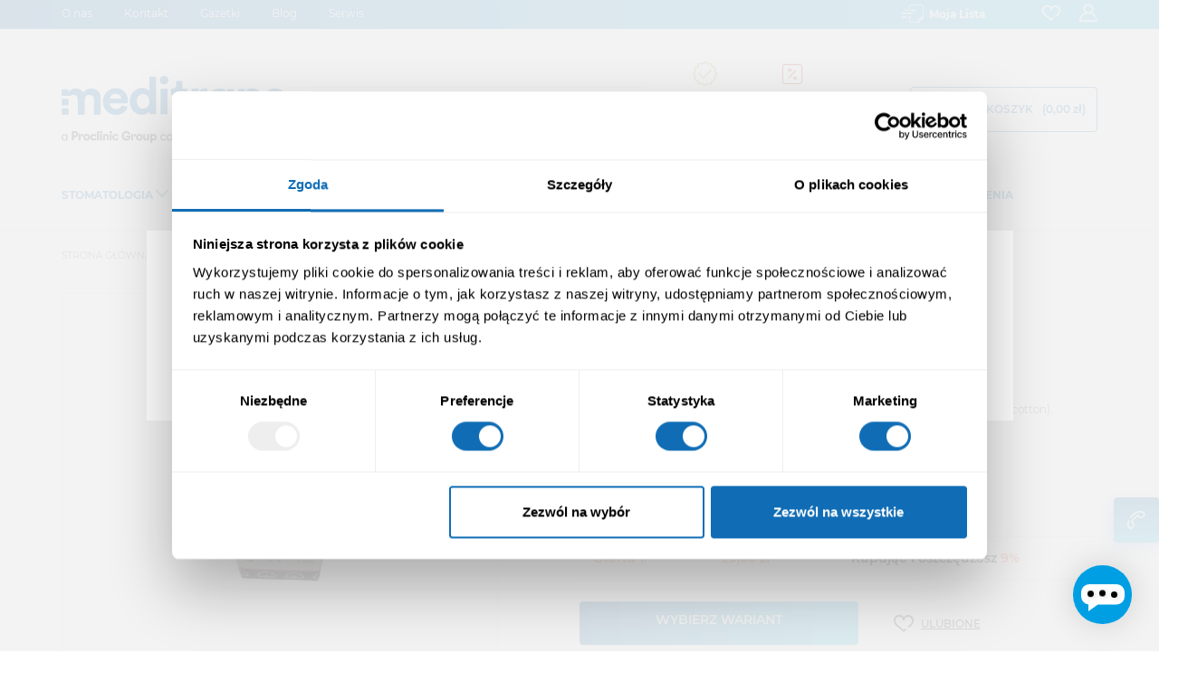

--- FILE ---
content_type: text/html; charset=utf-8
request_url: https://e-meditrans.pl/kompresy-waleczki-i-waciki/350-kuleczki-z-waty-cotton-pellets-nr-1-l-7mm-refil-3g-57927.html
body_size: 41452
content:
<!doctype html>
<html lang="pl">

<head>
    
        
  
      <link rel="preconnect" href="https://e-meditrans.b-cdn.net">
    <link rel="dns-prefetch" href="https://e-meditrans.b-cdn.net">
      

  <link
      rel="preload"
      href="/themes/starter/assets/fonts/cff684e59ffb052d72cb8d5e49471553.woff2"
      as="font"
      crossorigin
    ><link
      rel="preload"
      href="/themes/starter/assets/fonts/23861623060af6358c64b19a8407aa0b.woff2"
      as="font"
      crossorigin
    ><link
      rel="preload"
      href="/themes/starter/assets/fonts/8c6a2897c666ecdb4dcc87911347cb3a.woff2"
      as="font"
      crossorigin
    ><link
      rel="preload"
      href="/themes/starter/assets/fonts/5516aac1da8f20c5cc5dd1fce11e39a5.woff2"
      as="font"
      crossorigin
    ><link
      rel="preload"
      href="/themes/starter/assets/fonts/8f84500bd7cddecfcbe26e11a42c1119.woff2"
      as="font"
      crossorigin
    ><link
      rel="preload"
      href="/themes/starter/assets/fonts/5de40a79916ca6879fadeaf2cca154d1.woff2"
      as="font"
      crossorigin
    ><link
      rel="preload"
      href="/themes/starter/assets/fonts/02b2299f1d3eb2c2bfa613b22d623680.woff2"
      as="font"
      crossorigin
    >

  <meta charset="utf-8">


  <meta http-equiv="x-ua-compatible" content="ie=edge">



  <link rel="canonical" href="https://e-meditrans.pl/kompresy-waleczki-i-waciki/350-kuleczki-z-waty-cotton-pellets-nr-1-l-7mm-refil-3g-57927.html">
      <link
      rel="preload"
      as="image"
      href="https://e-meditrans.b-cdn.net/22007-pdt_540/kuleczki-z-waty-cotton-pellets-nr-1-l-7mm-refil-3g.jpg"
    >
  
  <title>Kuleczki z waty Cotton Pellets</title>
  <script data-keepinline="true">
    var cdcGtmApi = '//e-meditrans.pl/module/cdc_googletagmanager/async';
    var ajaxShippingEvent = 1;
    var ajaxPaymentEvent = 1;

/* datalayer */
dataLayer = window.dataLayer || [];


    let cdcDatalayer = {"pageCategory":"product","event":"view_item","ecommerce":{"currency":"PLN","items":[{"item_name":"Kuleczki z waty Cotton Pellets","item_id":"350-296","price":"26.85","price_tax_exc":"26.85","price_tax_inc":"29","item_brand":"Alan","item_category":"oferta","item_category2":"Stomatologia","item_category3":"Materialy jednorazowe","item_category4":"Kompresy, waleczki i waciki","item_variant":"Duze – 7 mm","quantity":1,"google_business_vertical":"retail"}],"value":"26.85"}};
    dataLayer.push(cdcDatalayer);

/* call to GTM Tag */
(function(w,d,s,l,i){w[l]=w[l]||[];w[l].push({'gtm.start':
new Date().getTime(),event:'gtm.js'});var f=d.getElementsByTagName(s)[0],
j=d.createElement(s),dl=l!='dataLayer'?'&l='+l:'';j.async=true;j.src=
'https://www.googletagmanager.com/gtm.js?id='+i+dl;f.parentNode.insertBefore(j,f);
})(window,document,'script','dataLayer','GTM-TWGXS3K');

/* async call to avoid cache system for dynamic data */
dataLayer.push({
  'event': 'datalayer_ready'
});
</script>

  <meta name="description" content="Wysoce absorpcyjne waciki kuliste z najwyższej jakości wybielonej bawełny (100% cotton).">
  <meta name="keywords" content="">
  <meta name="facebook-domain-verification" content="mnob1juo1o72y7qxr9litp8apuc8fi" />

      
    
                    <link rel="alternate" href="https://e-meditrans.pl/kompresy-waleczki-i-waciki/350-kuleczki-z-waty-cotton-pellets-nr-1-l-7mm-refil-3g-57927.html" hreflang="pl">
              
  
<meta property="og:title" content="Kuleczki z waty Cotton Pellets"/>
<meta property="og:description" content="Wysoce absorpcyjne waciki kuliste z najwyższej jakości wybielonej bawełny (100% cotton)."/>
<meta property="og:type" content="website"/>
<meta property="og:url" content="https://e-meditrans.pl/kompresy-waleczki-i-waciki/350-kuleczki-z-waty-cotton-pellets-nr-1-l-7mm-refil-3g-57927.html"/>
<meta property="og:site_name" content="Sklep dentystyczny E-Meditrans"/>
<meta property="og:image" content="https://e-meditrans.plhttps://e-meditrans.b-cdn.net/img/meditrans-logo-1725532712.jpg"/>

<script type="application/ld+json">
  {
    "@context": "https://schema.org",
    "@type": "WholesaleStore",
    "name": "E-meditrans",
    "image": "https://e-meditrans.pl/img/meditrans-logo-1590415438.jpg",
    "@id": "",
    "url": "https://e-meditrans.pl/",
    "telephone": "413431800",
    "priceRange": "PLN",
    "address": {
      "@type": "PostalAddress",
      "streetAddress": "Podlasie 16c",
      "addressLocality": "Kielce",
      "postalCode": "25-108",
      "addressCountry": "PL"
    },
    "geo": {
      "@type": "GeoCoordinates",
      "latitude": 50.846512,
      "longitude": 20.62595
    },
    "openingHoursSpecification": {
      "@type": "OpeningHoursSpecification",
      "dayOfWeek": [
        "Monday",
        "Tuesday",
        "Wednesday",
        "Thursday",
        "Friday"
      ],
      "opens": "09:00",
      "closes": "17:00"
    },
    "sameAs": [
      "https://pl-pl.facebook.com/MeditransZaopatrzenieStomatologiczne/",
      "https://www.instagram.com/meditrans.dental/"
    ]
  }
</script>


<script type="application/ld+json">
{
    "@context" : "https://schema.org",
    "@type" : "Organization",
    "name" : "Meditrans sp. z o.o. sp.k.",
    "url" : "https://e-meditrans.pl/",
    "logo" : {
        "@type":"ImageObject",
        "url":"https://e-meditrans.b-cdn.net/img/meditrans-logo-1725532712.jpg"
    }
}

</script>

<script type="application/ld+json">
{
    "@context":"https://schema.org",
    "@type":"WebPage",
    "isPartOf": {
        "@type":"WebSite",
        "url":  "https://e-meditrans.pl/",
        "name": "Meditrans sp. z o.o. sp.k."
    },
    "name": "Kuleczki z waty Cotton Pellets",
    "url":  "https://e-meditrans.pl/kompresy-waleczki-i-waciki/350-kuleczki-z-waty-cotton-pellets-nr-1-l-7mm-refil-3g-57927.html"
}


</script>
    <script type="application/ld+json">
    {
    "@context": "https://schema.org/",
    "@type": "Product",
    "name": "Kuleczki z waty Cotton Pellets",
    "description": "Wysoce absorpcyjne waciki kuliste z najwyższej jakości wybielonej bawełny (100% cotton).",
    "category": "Kompresy, wałeczki i waciki",
    "image" :"https://e-meditrans.b-cdn.net/22007-home_default/kuleczki-z-waty-cotton-pellets-nr-1-l-7mm-refil-3g.jpg",	"mpn": "ALANCPA1/4-main",    "brand": {
        "@type": "Thing",
        "name": "Alan"
    },                  "offers": {
        "@type": "Offer",
        "priceCurrency": "PLN",
        "name": "Kuleczki z waty Cotton Pellets",
        "price": "29",
        "url": "https://e-meditrans.pl/kompresy-waleczki-i-waciki/350-296-kuleczki-z-waty-cotton-pellets-nr-1-l-7mm-refil-3g-57927.html#/157-rozmiar-duze_7_mm",
        "priceValidUntil": "2026-01-12",
                "image": ["https://e-meditrans.b-cdn.net/22007-large_default_mc/kuleczki-z-waty-cotton-pellets-nr-1-l-7mm-refil-3g.jpg"],
                        "gtin13": "57927",
                "sku": "ALANCPA1/4-main",
                        "availability": "https://schema.org/InStock",
        "seller": {
            "@type": "Organization",
            "name": "Meditrans sp. z o.o. sp.k."
        }
    }
    
}


    </script>

  



  <meta name="viewport" content="width=device-width, initial-scale=1">



  <link rel="icon" type="image/vnd.microsoft.icon" href="/img/favicon.ico?1725538846">
  <link rel="shortcut icon" type="image/x-icon" href="/img/favicon.ico?1725538846">



  <link rel="preload" href="https://e-meditrans.b-cdn.net/img/meditrans-logo-1725532712.jpg" as="image">



    <link rel="stylesheet" href="https://e-meditrans.pl/themes/starter/assets/cache/theme-be661a391.css" type="text/css" media="all">



  

  <script type="text/javascript">
        var desktop_menu_ajax_url = "https:\/\/e-meditrans.pl\/module\/ps_mainmenu\/ajax?ajax=1&cacheKey=a2d7ebb3c6b5d50773e3544a9ef930f2&action=getDesktopMenu";
        var massAddToCartGetQuantitiesUrl = "https:\/\/e-meditrans.pl\/module\/wnetmassaddtocart\/ajax?ajax=1&action=getQuantities";
        var massAddToCartHideCombinations = true;
        var massAddToCartSmartyCacheEnabled = true;
        var mobile_menu_ajax_url = "https:\/\/e-meditrans.pl\/module\/ps_mainmenu\/ajax?ajax=1&cacheKey=a2d7ebb3c6b5d50773e3544a9ef930f2&action=getMobileMenu";
        var prestashop = {"cart":{"products":[],"totals":{"total":{"type":"total","label":"Razem","amount":0,"value":"0,00\u00a0z\u0142"},"total_including_tax":{"type":"total","label":"Suma (brutto)","amount":0,"value":"0,00\u00a0z\u0142"},"total_excluding_tax":{"type":"total","label":"Suma (netto)","amount":0,"value":"0,00\u00a0z\u0142"}},"subtotals":{"products":{"type":"products","label":"Produkty","amount":0,"value":"0,00\u00a0z\u0142"},"discounts":null,"shipping":{"type":"shipping","label":"Wysy\u0142ka","amount":0,"value":"BEZP\u0141ATNIE"},"tax":null},"products_count":0,"summary_string":"Warto\u015b\u0107 produkt\u00f3w brutto","vouchers":{"allowed":1,"added":[]},"discounts":[{"id_cart_rule":"283","id_customer":"0","date_from":"2025-10-21 08:00:00","date_to":"2026-01-01 08:00:00","description":"Zr\u00f3b zakupy za 500 z\u0142 i odbierz kalendarz dzienny A5 MEDITRANS 2026 za 1 grosz.","quantity":"189","quantity_per_user":"1","priority":"1","partial_use":"1","code":"KAL2026","minimum_amount":"500.00","minimum_amount_tax":"1","minimum_amount_currency":"1","minimum_amount_shipping":"0","country_restriction":"0","carrier_restriction":"0","group_restriction":"0","cart_rule_restriction":"1","product_restriction":"1","shop_restriction":"0","free_shipping":"0","reduction_percent":"0.00","reduction_amount":"0.00","reduction_tax":"0","reduction_currency":"1","reduction_product":"0","reduction_exclude_special":"0","gift_product":"43540","gift_product_attribute":"0","highlight":"1","active":"1","date_add":"2025-10-21 08:13:40","date_upd":"2025-12-20 10:42:03","categories":"","id_lang":"2","name":"Zr\u00f3b zakupy za 500 z\u0142 i odbierz kalendarz dzienny A5 MEDITRANS 2026 za 1 grosz.","quantity_for_user":1}],"minimalPurchase":100,"minimalPurchaseRequired":""},"currency":{"name":"Z\u0142oty polski","iso_code":"PLN","iso_code_num":"985","sign":"z\u0142"},"customer":{"lastname":null,"firstname":null,"email":null,"birthday":null,"newsletter":null,"newsletter_date_add":null,"optin":null,"website":null,"company":null,"siret":null,"ape":null,"is_logged":false,"gender":{"type":null,"name":null},"addresses":[]},"language":{"name":"Polski (Polish)","iso_code":"pl","locale":"pl-PL","language_code":"pl","is_rtl":"0","date_format_lite":"Y-m-d","date_format_full":"Y-m-d H:i:s","id":2},"page":{"title":"","canonical":"","meta":{"title":"Kuleczki z waty Cotton Pellets","description":"Wysoce absorpcyjne waciki kuliste z najwy\u017cszej jako\u015bci wybielonej bawe\u0142ny (100% cotton).","keywords":"","robots":"index","description_base":""},"page_name":"product","body_classes":{"lang-pl":true,"lang-rtl":false,"country-PL":true,"currency-PLN":true,"layout-full-width":true,"page-product":true,"tax-display-enabled":true,"product-id-350":true,"product-Kuleczki z waty Cotton Pellets":true,"product-id-category-46":true,"product-id-manufacturer-15":true,"product-id-supplier-0":true,"product-available-for-order":true},"admin_notifications":[]},"shop":{"name":"Meditrans sp. z o.o. sp.k.","logo":"https:\/\/e-meditrans.b-cdn.net\/img\/meditrans-logo-1725532712.jpg","stores_icon":"\/img\/logo_stores.png","favicon":"\/img\/favicon.ico"},"urls":{"base_url":"https:\/\/e-meditrans.pl\/","current_url":"https:\/\/e-meditrans.pl\/kompresy-waleczki-i-waciki\/350-kuleczki-z-waty-cotton-pellets-nr-1-l-7mm-refil-3g-57927.html","shop_domain_url":"https:\/\/e-meditrans.pl","img_ps_url":"https:\/\/e-meditrans.b-cdn.net\/img\/","img_cat_url":"https:\/\/e-meditrans.b-cdn.net\/img\/c\/","img_lang_url":"https:\/\/e-meditrans.b-cdn.net\/img\/l\/","img_prod_url":"https:\/\/e-meditrans.b-cdn.net\/img\/p\/","img_manu_url":"https:\/\/e-meditrans.b-cdn.net\/img\/m\/","img_sup_url":"https:\/\/e-meditrans.b-cdn.net\/img\/su\/","img_ship_url":"https:\/\/e-meditrans.b-cdn.net\/img\/s\/","img_store_url":"https:\/\/e-meditrans.b-cdn.net\/img\/st\/","img_col_url":"https:\/\/e-meditrans.b-cdn.net\/img\/co\/","img_url":"https:\/\/e-meditrans.b-cdn.net\/themes\/starter\/assets\/img\/","css_url":"https:\/\/e-meditrans.b-cdn.net\/themes\/starter\/assets\/css\/","js_url":"https:\/\/e-meditrans.b-cdn.net\/themes\/starter\/assets\/js\/","pic_url":"https:\/\/e-meditrans.b-cdn.net\/upload\/","pages":{"address":"https:\/\/e-meditrans.pl\/adres","addresses":"https:\/\/e-meditrans.pl\/adresy","authentication":"https:\/\/e-meditrans.pl\/logowanie","cart":"https:\/\/e-meditrans.pl\/koszyk","category":"https:\/\/e-meditrans.pl\/index.php?controller=category","cms":"https:\/\/e-meditrans.pl\/index.php?controller=cms","contact":"https:\/\/e-meditrans.pl\/kontakt","discount":"https:\/\/e-meditrans.pl\/rabaty","guest_tracking":"https:\/\/e-meditrans.pl\/sledzenie-zamowien-gosci","history":"https:\/\/e-meditrans.pl\/historia-zamowien","identity":"https:\/\/e-meditrans.pl\/dane-osobiste","index":"https:\/\/e-meditrans.pl\/","my_account":"https:\/\/e-meditrans.pl\/moje-konto","order_confirmation":"https:\/\/e-meditrans.pl\/potwierdzenie-zamowienia","order_detail":"https:\/\/e-meditrans.pl\/index.php?controller=order-detail","order_follow":"https:\/\/e-meditrans.pl\/sledzenie-zamowienia","order":"https:\/\/e-meditrans.pl\/zam\u00f3wienie","order_return":"https:\/\/e-meditrans.pl\/index.php?controller=order-return","order_slip":"https:\/\/e-meditrans.pl\/potwierdzenie-zwrotu","pagenotfound":"https:\/\/e-meditrans.pl\/nie-znaleziono-strony","password":"https:\/\/e-meditrans.pl\/odzyskiwanie-hasla","pdf_invoice":"https:\/\/e-meditrans.pl\/index.php?controller=pdf-invoice","pdf_order_return":"https:\/\/e-meditrans.pl\/index.php?controller=pdf-order-return","pdf_order_slip":"https:\/\/e-meditrans.pl\/index.php?controller=pdf-order-slip","prices_drop":"https:\/\/e-meditrans.pl\/okazje","product":"https:\/\/e-meditrans.pl\/index.php?controller=product","search":"https:\/\/e-meditrans.pl\/szukaj","sitemap":"https:\/\/e-meditrans.pl\/Mapa strony","stores":"https:\/\/e-meditrans.pl\/nasze-sklepy","supplier":"https:\/\/e-meditrans.pl\/dostawcy","register":"https:\/\/e-meditrans.pl\/logowanie?create_account=1","order_login":"https:\/\/e-meditrans.pl\/zam\u00f3wienie?login=1"},"alternative_langs":{"pl":"https:\/\/e-meditrans.pl\/kompresy-waleczki-i-waciki\/350-kuleczki-z-waty-cotton-pellets-nr-1-l-7mm-refil-3g-57927.html"},"theme_assets":"\/themes\/starter\/assets\/","actions":{"logout":"https:\/\/e-meditrans.pl\/?mylogout="},"no_picture_image":{"bySize":{"small_default":{"url":"https:\/\/e-meditrans.b-cdn.net\/img\/p\/pl-default-small_default.jpg","width":98,"height":98},"cart_default":{"url":"https:\/\/e-meditrans.b-cdn.net\/img\/p\/pl-default-cart_default.jpg","width":125,"height":125},"pdt_180":{"url":"https:\/\/e-meditrans.b-cdn.net\/img\/p\/pl-default-pdt_180.jpg","width":180,"height":180},"home_default":{"url":"https:\/\/e-meditrans.b-cdn.net\/img\/p\/pl-default-home_default.jpg","width":250,"height":250},"pdt_300":{"url":"https:\/\/e-meditrans.b-cdn.net\/img\/p\/pl-default-pdt_300.jpg","width":300,"height":300},"package_similar_offer":{"url":"https:\/\/e-meditrans.b-cdn.net\/img\/p\/pl-default-package_similar_offer.jpg","width":445,"height":205},"pdt_360":{"url":"https:\/\/e-meditrans.b-cdn.net\/img\/p\/pl-default-pdt_360.jpg","width":360,"height":360},"nvc_wnet_export_products_csv":{"url":"https:\/\/e-meditrans.b-cdn.net\/img\/p\/pl-default-nvc_wnet_export_products_csv.jpg","width":370,"height":370},"package_default":{"url":"https:\/\/e-meditrans.b-cdn.net\/img\/p\/pl-default-package_default.jpg","width":393,"height":383},"medium_default":{"url":"https:\/\/e-meditrans.b-cdn.net\/img\/p\/pl-default-medium_default.jpg","width":452,"height":452},"pdt_540":{"url":"https:\/\/e-meditrans.b-cdn.net\/img\/p\/pl-default-pdt_540.jpg","width":540,"height":540},"large_default":{"url":"https:\/\/e-meditrans.b-cdn.net\/img\/p\/pl-default-large_default.jpg","width":800,"height":800},"large_default_mc":{"url":"https:\/\/e-meditrans.b-cdn.net\/img\/p\/pl-default-large_default_mc.jpg","width":800,"height":800}},"small":{"url":"https:\/\/e-meditrans.b-cdn.net\/img\/p\/pl-default-small_default.jpg","width":98,"height":98},"medium":{"url":"https:\/\/e-meditrans.b-cdn.net\/img\/p\/pl-default-pdt_360.jpg","width":360,"height":360},"large":{"url":"https:\/\/e-meditrans.b-cdn.net\/img\/p\/pl-default-large_default_mc.jpg","width":800,"height":800},"legend":""}},"configuration":{"display_taxes_label":true,"display_prices_tax_incl":true,"is_catalog":false,"show_prices":true,"opt_in":{"partner":false},"quantity_discount":{"type":"discount","label":"Rabat"},"voucher_enabled":1,"return_enabled":0},"field_required":[],"breadcrumb":{"links":[{"title":"Strona g\u0142\u00f3wna","url":"https:\/\/e-meditrans.pl\/"},{"title":"oferta","url":"https:\/\/e-meditrans.pl\/3-oferta"},{"title":"Stomatologia","url":"https:\/\/e-meditrans.pl\/38-stomatologia"},{"title":"Materia\u0142y jednorazowe","url":"https:\/\/e-meditrans.pl\/374-materialy-jednorazowe"},{"title":"Kompresy, wa\u0142eczki i waciki","url":"https:\/\/e-meditrans.pl\/46-kompresy-waleczki-i-waciki"},{"title":"Kuleczki z waty Cotton Pellets","url":"https:\/\/e-meditrans.pl\/kompresy-waleczki-i-waciki\/350-kuleczki-z-waty-cotton-pellets-nr-1-l-7mm-refil-3g-57927.html"}],"count":6},"link":{"protocol_link":"https:\/\/","protocol_content":"https:\/\/"},"time":1766958929,"static_token":"b201053574c14a4b69e3df4915874dc3","token":"2a318819880d5225d6a302923033abea","googleRecaptcha":{"google_recaptcha_client":"6LfRghclAAAAAMUQmWErT5oJiHufa8w-rGhk8e_8"}};
        var pshow_loaded_module_pshowfeeder = "PShow Feeder";
      </script>



  
    <script>
      (function(w,d,e,u,f,l,n){w[f]=w[f]||function(){(w[f].q=w[f].q||[]).push(arguments);},l=d.createElement(e),l.async=1,l.src=u, n=d.getElementsByTagName(e)[0],n.parentNode.insertBefore(l,n);})
      (window,document,'script','https://assets.mailerlite.com/js/universal.js','ml');
      ml('account', '1114837');
    </script>
  



  <!-- emarketing start -->


<!-- emarketing end --><script>window._edrone = window._edrone || {}; _edrone.app_id="5fc5f7331afb3";/**
 * 2016-2022 edrone
 * edrone library.
 * https://edrone.me/
 *
 * @author edrone <hello@edrone.me>
 * @copyright  2016-2022 edrone
 * @license    GPL licenses. https://edrone.me/integration-license/
 */

!function(e){_edrone.platform="prestashop",_edrone.action_type="other",window._edrone_send_handler=function(){_edrone.first_run=!1;var e=new XMLHttpRequest,o=_edrone.edrone_ajax_shop_url?_edrone.edrone_ajax_shop_url:window.location.origin,n=null;document.querySelector("body#category")&&document.querySelector("body#category").classList.forEach(e=>{e.match(/(category-id-)\d+/g)&&(n=parseInt(e.split("category-id-")[1]))}),e.open("GET",o+"/index.php?fc=module&module=edrone&controller=EdroneUserSessionData&id_category="+n,!0),e.onreadystatechange=function(){if(4===this.readyState&&this.status>=200&&this.status<400){var e=JSON.parse(this.responseText);window._edrone.sender_type="browser",window._edrone.app_id=encodeURIComponent(e.app_id),window._edrone.email=encodeURIComponent(e.email),window._edrone.first_name=encodeURIComponent(e.first_name),window._edrone.last_name=encodeURIComponent(e.last_name),window._edrone.country=encodeURIComponent(e.country),window._edrone.version=encodeURIComponent(e.version),window._edrone.platform_version=encodeURIComponent(e.platform_version),window._edrone.shop_lang=encodeURIComponent(e.shop_lang),e.order_id&&(window._edrone.order_id=encodeURIComponent(e.order_id)),e.base_currency&&(window._edrone.base_currency=encodeURIComponent(e.base_currency)),e.base_payment_value&&(window._edrone.base_payment_value=encodeURIComponent(e.base_payment_value)),e.city&&(window._edrone.city=encodeURIComponent(e.city)),e.coupon&&(window._edrone.coupon=encodeURIComponent(e.coupon)),e.order_payment_value&&(window._edrone.order_payment_value=encodeURIComponent(e.order_payment_value)),e.product_category_ids&&(window._edrone.product_category_ids=encodeURIComponent(e.product_category_ids)),e.product_category_names&&(window._edrone.product_category_names=encodeURIComponent(e.product_category_names)),e.product_counts&&(window._edrone.product_counts=encodeURIComponent(e.product_counts)),e.product_ids&&(window._edrone.product_ids=encodeURIComponent(e.product_ids)),e.product_titles&&(window._edrone.product_titles=encodeURIComponent(e.product_titles)),e.product_images&&(window._edrone.product_images=encodeURIComponent(e.product_images)),e.order_currency&&(window._edrone.order_currency=encodeURIComponent(e.order_currency)),e.product_skus&&(window._edrone.product_skus=encodeURIComponent(e.product_skus)),e.product_urls&&(window._edrone.product_urls=encodeURIComponent(e.product_urls)),window._edrone.init()}},e.send(),e=null};var o=document.createElement("script");o.type="text/javascript",o.async=!0,o.src=("https:"==document.location.protocol?"https:":"http:")+"//d3bo67muzbfgtl.cloudfront.net/edrone_2_0.js";var n=document.getElementsByTagName("script")[0];n.parentNode.insertBefore(o,n)}();</script><script type="text/javascript">_edrone.product_titles="Kuleczki+z+waty+Cotton+Pellets"</script>
<script type="text/javascript">_edrone.product_images="http%3A%2F%2Fe-meditrans.pl%2Fimg%2Fp%2F2%2F2%2F0%2F0%2F7%2F22007.jpg"</script>
<script type="text/javascript">_edrone.product_ids="350"</script>
<script type="text/javascript">_edrone.product_skus="ALANCPA1%2F4"</script>
<script type="text/javascript">_edrone.product_category_ids="2%7E3%7E38%7E45%7E46"</script>
<script type="text/javascript">_edrone.product_category_names="Strona+g%C5%82%C3%B3wna%7Eoferta%7EStomatologia%7EAkcesoria+stomatologiczne%7EKompresy%2C+wa%C5%82eczki+i+waciki"</script>
<script type="text/javascript">_edrone.product_urls="https%3A%2F%2Fe-meditrans.pl%2Fkompresy-waleczki-i-waciki%2F350-kuleczki-z-waty-cotton-pellets-nr-1-l-7mm-refil-3g-57927.html"</script>
<script type="text/javascript">_edrone.action_type="product_view"</script>
<script type="text/javascript">_edrone.product_counts="280"</script>
<script type="text/javascript">_edrone.city=""</script>
<script type="text/javascript">_edrone.country=""</script>
<script type="text/javascript">_edrone.phone=""</script>
<script type="text/javascript">_edrone.product_brand_ids="15"</script>
<script type="text/javascript">_edrone.product_brand_names="Alan"</script>
<script>/**
 * 2016-2022 edrone
 * edrone library.
 * https://edrone.me/
 *
 * @author edrone <hello@edrone.me>
 * @copyright  2016-2022 edrone
 * @license    GPL licenses. https://edrone.me/integration-license/
 */

document.addEventListener("DOMContentLoaded", function () {
  $(document).on("click", '[data-button-action="add-to-cart"]', function (e) {
    e.preventDefault();
  }),
    prestashop.on("updateCart", function (e) {
      if (e && e.reason && e.reason.idProduct && "add-to-cart" == e.reason.linkAction) {
        if (e.reason.cart) {
          var r = e.reason.cart.products,
            t = (e.reason.images, r[r.length - 1]);
          (_edrone.product_titles = t.name),
            (_edrone.product_urls = t.url),
            (_edrone.product_images = t.images[0].large.url);
        }
          (_edrone.product_ids = e.reason.idProduct),
          (_edrone.action_type = "add_to_cart"),
          _edrone.init();
      }
    });
});
</script><script>/**
 * 2016-2022 edrone
 * edrone library.
 * https://edrone.me/
 *
 * @author edrone <hello@edrone.me>
 * @copyright  2016-2022 edrone
 * @license    GPL licenses. https://edrone.me/integration-license/
 */

 function sendInformation(e, n) {
    var o = _edrone.edrone_ajax_shop_url ? _edrone.edrone_ajax_shop_url : window.location.origin;
    $.ajax({ method: "POST", url: o + "/index.php?fc=module&module=edrone&controller=EdroneSubscribe&email=" + e + "&status=" + n, dataType: "json", data: { token: prestashop.static_token } }).done(function (e) {
        try {
            (_edrone.action_type = encodeURIComponent(e.action_type)),
                (_edrone.subscription_status_type_id = encodeURIComponent(e.subscription_status_type_id)),
                (_edrone.email = encodeURIComponent(e.email)),
                (_edrone.subscriber_status = encodeURIComponent(e.subscriber_status)),
                (_edrone.subscription_status_reason = encodeURIComponent(e.subscription_status_reason)),
                (_edrone.event_date = encodeURIComponent(e.event_date)),
                (_edrone.event_id = encodeURIComponent(e.event_id)),
                (_edrone.app_id = encodeURIComponent(e.app_id)),
                (_edrone.signature = encodeURIComponent(e.signature)),
                _edrone.init();
        } catch (e) {
            console.log("Failed to subscribe user: "), console.log(e);
        }
    });
}
document.addEventListener("DOMContentLoaded", function (e) {
    document.body.addEventListener("click", function e(n) {
        if (n.target.classList.contains("form-control-submit")) {

            var o = $('input[name$="email"]'),
                t = $('input[name$="newsletter"]');
            if (t && t.length && t.is(":checked")) {
                n.preventDefault();
                sendInformation(encodeURIComponent(o[0].value), t[0].checked ? 1 : 0), document.body.removeEventListener("click", e), document.getElementById("customer-form").submit(), document.querySelector("#super-admin-form").submit();
            }
        }
    });
});
</script>  <!-- START OF DOOFINDER ADD TO CART SCRIPT -->
  <script>
    document.addEventListener('doofinder.cart.add', function(event) {

      const checkIfCartItemHasVariation = (cartObject) => {
        return (cartObject.item_id === cartObject.grouping_id) ? false : true;
      }

      /**
      * Returns only ID from string
      */
      const sanitizeVariationID = (variationID) => {
        return variationID.replace(/\D/g, "")
      }

      doofinderManageCart({
        cartURL          : "https://e-meditrans.pl/koszyk",  //required for prestashop 1.7, in previous versions it will be empty.
        cartToken        : "b201053574c14a4b69e3df4915874dc3",
        productID        : checkIfCartItemHasVariation(event.detail) ? event.detail.grouping_id : event.detail.item_id,
        customizationID  : checkIfCartItemHasVariation(event.detail) ? sanitizeVariationID(event.detail.item_id) : 0,   // If there are no combinations, the value will be 0
        quantity         : event.detail.amount,
        statusPromise    : event.detail.statusPromise,
        itemLink         : event.detail.link,
        group_id         : event.detail.group_id
      });
    });
  </script>
  <!-- END OF DOOFINDER ADD TO CART SCRIPT -->

  <!-- START OF DOOFINDER UNIQUE SCRIPT -->
  <script data-keepinline>
    
    (function(w, k) {w[k] = window[k] || function () { (window[k].q = window[k].q || []).push(arguments) }})(window, "doofinderApp")
    

    // Custom personalization:
    doofinderApp("config", "language", "pl");
    doofinderApp("config", "currency", "PLN");
  </script>
  <script src="https://eu1-config.doofinder.com/2.x/139cfd27-af26-4bf9-8016-35b1643c8b71.js" async></script>
  <!-- END OF DOOFINDER UNIQUE SCRIPT -->

  <!-- START INTEGRATION WITH KLAVIYO -->
  <script>
    window.addEventListener('load', async (event) => {
      if ('undefined' !== typeof klaviyo && 'undefined' !== typeof klCustomer && false === await klaviyo.isIdentified() && klCustomer && "" !== klCustomer.email) {
        const companyId = await klaviyo.account();
        let userId = window.localStorage.getItem('df-random-userid');
        userId = JSON.parse(userId);
        
        klaviyo.identify({
            "email": klCustomer.email
        });

        try {
          const response = await fetch('https://a.klaviyo.com/client/profiles?company_id=' + companyId, {
            method: 'POST',
            headers: {
              accept: 'application/vnd.api+json',
              revision: '2025-01-15',
              'content-type': 'application/vnd.api+json'
            },
            body: JSON.stringify({
              data: {
                type: "profile",
                attributes: {
                  email: klCustomer.email,
                  external_id: userId
                }
              }
            })
          });

          if (!response.ok) {
            console.error('Failed to send data to Klaviyo:', await response.text());
          }
        } catch (error) {
          console.error('Failed to send data to Klaviyo:', error);
        }
      }
    });
  </script>
  <!-- END INTEGRATION WITH KLAVIYO -->




    
</head>

<body id="product" class="lang-pl country-pl currency-pln layout-full-width page-product tax-display-enabled product-id-350 product-kuleczki-z-waty-cotton-pellets product-id-category-46 product-id-manufacturer-15 product-id-supplier-0 product-available-for-order">

    <!-- Google Tag Manager (noscript) -->
<noscript><iframe src="https://www.googletagmanager.com/ns.html?id=GTM-TWGXS3K"
height="0" width="0" style="display:none;visibility:hidden"></iframe></noscript>
<!-- End Google Tag Manager (noscript) -->



<main>
    
            

  <header id="header" class="l-header">
      
          
    


  <div class="header-banner">
      
      
  </div>



  <nav class="header-nav">
    <div class="container">
      <div class="row">
        <div class="col-5 visible--desktop header-nav--left">
            
        <div id="_desktop_header-links">      <ul class="header-links__wrapper">
                            <li class="header-links__item">
                    <a
                            id="link-cms-page-4-3"
                            class="cms-page-link header-links__href"
                            href="https://e-meditrans.pl/content/4-o-nas"
                            title="Learn more about us"
                                                                            >
                        O nas
                    </a>
                </li>
                            <li class="header-links__item">
                    <a
                            id="link-custom-page-kontakt-3"
                            class="custom-page-link header-links__href"
                            href="/kontakt"
                            title=""
                                                                            >
                        Kontakt
                    </a>
                </li>
                            <li class="header-links__item">
                    <a
                            id="link-custom-page-gazetki-3"
                            class="custom-page-link header-links__href"
                            href="/module/nvc_wnet_flipping_book/default"
                            title=""
                                                                            >
                        Gazetki
                    </a>
                </li>
                            <li class="header-links__item">
                    <a
                            id="link-custom-page-blog-3"
                            class="custom-page-link header-links__href"
                            href="/blog"
                            title=""
                                                                            >
                        Blog
                    </a>
                </li>
                            <li class="header-links__item">
                    <a
                            id="link-custom-page-serwis-3"
                            class="custom-page-link header-links__href"
                            href="https://meditrans.pl/serwis/formularz/"
                            title=""
                             target="_blank"                              rel="nofollow"                     >
                        Serwis
                    </a>
                </li>
                    </ul>
    </div>    

        </div>
        <div class="col-auto col-lg-2 header-nav--middle visible--desktop">
            
        </div>
        <div class="col col-lg-5 header-nav--right justify-content-between justify-content-md-end">
            <a
        href="https://e-meditrans.pl/module/orderstable/userorders"
        class="user-info__href mr-5"
        title="Moja lista"
        rel="nofollow"
>
    <i class="icon icon-orders user-info__icon mr-1"></i>
    <span class="text-capitalize d-inline-block">Moja lista</span>
</a>
            <div class="d-flex align-items-center">
                <div class="wishlist-nav-button__wrapper ml-4">
  <a class="wishlist-nav-button__href" href="https://e-meditrans.pl/module/wnet_wishlist/wishlist" title="Log in to your customer account" rel="nofollow">
    <i class="icon icon-heart wishlist-nav-button__icon mr-0"></i>
      </a>
</div>
<div class="user-info__wrapper ml-4">

            <a
          href="https://e-meditrans.pl/dane-osobiste"
          class="user-info__href"
          title="Zaloguj się do swojego konta klienta"
          rel="nofollow"
        >
            <i class="icon icon-user user-info__icon mr-0"></i>
                    </a>
    
</div>

            </div>
        </div>
      </div>
    </div>
  </nav>



  <div class="header-top">
    <div class="header-top__padding">
      <div class="header-top-stickUp">
        <div class="container header-top-stickUp__container">
          <div class="header-top__wrapper">
            <div class="visible--mobile header-top__buttons-wrapper">
              <button id="menu-icon" class="btn btn-link btn-link-menu-mobile" data-toggle="modal" data-target="#mobile_top_menu_wrapper">
                <i class="material-icons d-inline-block">&#xE5D2;</i>
              </button>
              <button type="button" class="search-widget__button-mobile" data-action="toggle-search">
                <i class="icon icon-search"></i>
              </button>
            </div>
            <div class="logo__wrapper">
              <a href="https://e-meditrans.pl/">
                <img class="logo img-fluid" src="https://e-meditrans.b-cdn.net/img/meditrans-logo-1725532712.jpg" width="285" height="33" alt="Hurtownia stomatologiczna Meditrans">
              </a>
            </div>

              <!-- Block search module TOP -->
<div id="_desktop_search">
  <div class="search-widget" data-search-widget data-search-controller-url="//e-meditrans.pl/szukaj">
    <form class="js-search-widget-form" method="get" action="//e-meditrans.pl/szukaj">
      <input type="hidden" name="controller" value="search">
      <input class="form-control search-widget__input" type="text" name="s" value="" placeholder="Szukaj w naszym katalogu" aria-label="Szukaj" data-last-item-text="zobacz wszystkie wyniki ([1])">
      <button type="submit" class="search-widget__button">
        <i class="icon icon-search"></i>
      </button>
    </form>
  </div>
</div>
<!-- /Block search module TOP -->


              <div class="header-icon-link__wrapper d-none d-lg-block">
                  <a class="header-icon-link__item header-icon-link__item--new" title="Bestsellery" href="https://e-meditrans.pl/najczesciej-kupowane">
                      <i class="header-icon-link__icon icon icon-menu-new"></i>
                      <span class="header-icon-link__text">Bestsellery</span>
                  </a>
                  <a class="header-icon-link__item header-icon-link__item--discount" title="Okazje" href="https://e-meditrans.pl/262-okazje">
                      <i class="header-icon-link__icon icon icon-menu-discount"></i>
                      <span class="header-icon-link__text">Okazje</span>
                  </a>
                  <a class="header-icon-link__item header-icon-link__item--special" title="Wyprzedaż" href="https://e-meditrans.pl/259-wyprzedaz">
                      <i class="header-icon-link__icon icon icon-menu-special"></i>
                      <span class="header-icon-link__text">Wyprzedaż</span>
                  </a>
              </div>
              <div class="ml-3">
    <div class="blockcart position-relative cart-preview inactive" data-refresh-url="//e-meditrans.pl/module/wnet_shoppingcart/ajax">
        <div class="header">
            <a rel="nofollow" href="//e-meditrans.pl/koszyk?action=show" class="blockcart__button">
                <i class="blockcart__icon icon icon-shopping-cart"></i>
<span class="cart-products-count">0</span>
<span class="cart-products-header pt-1 text-uppercase">
    Koszyk
    <span class="text-lowercase">(0,00 zł)</span>
</span>
            </a>
        </div>
    </div>
</div>

          </div>
          <div id="_mobile_search" class="search-widget__mobile-wrapper"></div>
        </div>
      </div>
    </div>
  </div>



  <div class="header-bottom">
    <div class="container">
        
<div class="js-desktop-menu menu desktop-menu d-none d-lg-block" id="_desktop_top_menu">
  
  
      <ul class="menu-top" id="top-menu" role="navigation" data-depth="0">
                                
        
        <li class=" menu__item--0 category menu__item menu__item--top "
            id="category-38" aria-haspopup="true" aria-expanded="false"
            aria-owns="top_sub_menu_92858" aria-controls="top_sub_menu_92858">

                    <div class="menu__item-header  menu__item-header--hassubmenu">
                        <a
              class="menu__item-link--top "
              href="https://e-meditrans.pl/38-stomatologia" data-depth="0"
                                        >
              <span>Stomatologia</span>
                          </a>
                                                <span data-target="#top_sub_menu_47742" data-toggle="collapse" class="d-inline-flex align-items-center navbar-toggler ">
                            <i class="icon icon-arrow-down menu__collapseicon"></i>
                        </span>
          </div>
                                <div class="menu-sub  clearfix collapse show" data-collapse-hide-mobile
                 id="top_sub_menu_47742" role="group" aria-labelledby="category-38"
                 aria-expanded="false" aria-hidden="true">
              <div class="container">
                <div class="menu-sub__content">
                  
  
      <ul  class="menu-sub__list menu-sub__list--1" data-depth="1">
                                
        
        <li class=" menu__item--1 category menu__item menu__item--sub "
            id="category-47" aria-haspopup="true" aria-expanded="false"
            aria-owns="top_sub_menu_51851" aria-controls="top_sub_menu_51851">

                    <div class="menu__item-header  menu__item-header--hassubmenu">
                        <a
              class="menu__item-link--sub menu__item-link--1 "
              href="https://e-meditrans.pl/47-materialy-wypelnieniowe" data-depth="1"
                                        >
              <span>Materiały wypełnieniowe</span>
                          </a>
                                                <span data-target="#top_sub_menu_46762" data-toggle="collapse" class=" navbar-toggler ">
                            <i class="icon icon-arrow-down menu__collapseicon"></i>
                        </span>
          </div>
                                <div class=" clearfix collapse show" data-collapse-hide-mobile
                 id="top_sub_menu_46762" role="group" aria-labelledby="category-47"
                 aria-expanded="false" aria-hidden="true">
              <div>
                <div class="menu-sub__content">
                  
  
      <ul  class="menu-sub__list menu-sub__list--2 pl-2 pt-2 pb-0 px-lg-0 pt-lg-0" data-depth="2">
              
        
        <li class=" menu__item--2 category menu__item menu__item--sub "
            id="category-48" >

                    <div class="menu__item-header py-lg-0 menu__item-header--hassubmenu">
                        <a
              class="menu__item-link--sub menu__item-link--2 "
              href="https://e-meditrans.pl/48-kompozyty-swiatloutwardzalne" data-depth="2"
                                        >
              <span>Kompozyty światłoutwardzalne</span>
                          </a>
                                                <span data-target="#top_sub_menu_49458" data-toggle="collapse" class="d-lg-none navbar-toggler ">
                            <i class="icon icon-arrow-down menu__collapseicon"></i>
                        </span>
          </div>
                                <div class="d-lg-none clearfix collapse show" data-collapse-hide-mobile
                 id="top_sub_menu_49458" role="group" aria-labelledby="category-48"
                 aria-expanded="false" aria-hidden="true">
              <div>
                <div class="menu-sub__content">
                  
  
      <ul  class="menu-sub__list menu-sub__list--3 pl-2 pt-2 pb-0 px-lg-0 pt-lg-0" data-depth="3">
              
        
        <li class=" menu__item--3 category menu__item menu__item--sub "
            id="category-73" >

                      <a
              class="menu__item-link--sub menu__item-link--3 "
              href="https://e-meditrans.pl/73-kompozyty-flow" data-depth="3"
                                        >
              <span>Kompozyty Flow</span>
                          </a>
                              </li>
                      
        
        <li class=" menu__item--3 category menu__item menu__item--sub "
            id="category-102" >

                      <a
              class="menu__item-link--sub menu__item-link--3 "
              href="https://e-meditrans.pl/102-kompozyty-bulk-fill" data-depth="3"
                                        >
              <span>Kompozyty Bulk Fill</span>
                          </a>
                              </li>
                  </ul>
  
                </div>
              </div>
            </div>
                  </li>
                      
        
        <li class=" menu__item--2 category menu__item menu__item--sub "
            id="category-161" >

                      <a
              class="menu__item-link--sub menu__item-link--2 "
              href="https://e-meditrans.pl/161-glassjonomery" data-depth="2"
                                        >
              <span>Glassjonomery</span>
                          </a>
                              </li>
                      
        
        <li class=" menu__item--2 category menu__item menu__item--sub "
            id="category-185" >

                      <a
              class="menu__item-link--sub menu__item-link--2 "
              href="https://e-meditrans.pl/185-wypelnienia-tymczasowe-zeba" data-depth="2"
                                        >
              <span>Wypełnienia tymczasowe</span>
                          </a>
                              </li>
                      
        
        <li class=" menu__item--2 category menu__item menu__item--sub "
            id="category-214" >

                      <a
              class="menu__item-link--sub menu__item-link--2 "
              href="https://e-meditrans.pl/214-kompozyty-chemoutwardzalne" data-depth="2"
                                        >
              <span>Kompozyty chemoutwardzalne</span>
                          </a>
                              </li>
                      
        
        <li class=" menu__item--2 category menu__item menu__item--sub "
            id="category-196" >

                      <a
              class="menu__item-link--sub menu__item-link--2 "
              href="https://e-meditrans.pl/196-kompomery" data-depth="2"
                                        >
              <span>Kompomery</span>
                          </a>
                              </li>
                      
        
        <li class=" menu__item--2 category menu__item menu__item--sub "
            id="category-219" >

                      <a
              class="menu__item-link--sub menu__item-link--2 "
              href="https://e-meditrans.pl/47-materialy-wypelnieniowe" data-depth="2"
                                        >
              <span>Amalgamaty</span>
                          </a>
                              </li>
                  </ul>
  
                </div>
              </div>
            </div>
                  </li>
                      
        
        <li class=" menu__item--1 category menu__item menu__item--sub "
            id="category-53" >

                      <a
              class="menu__item-link--sub menu__item-link--1 "
              href="https://e-meditrans.pl/53-systemy-laczace" data-depth="1"
                                        >
              <span>Systemy łączące</span>
                          </a>
                              </li>
                                        
        
        <li class=" menu__item--1 category menu__item menu__item--sub "
            id="category-374" aria-haspopup="true" aria-expanded="false"
            aria-owns="top_sub_menu_8424" aria-controls="top_sub_menu_8424">

                    <div class="menu__item-header  menu__item-header--hassubmenu">
                        <a
              class="menu__item-link--sub menu__item-link--1 "
              href="https://e-meditrans.pl/374-materialy-jednorazowe" data-depth="1"
                                        >
              <span>Materiały jednorazowe</span>
                          </a>
                                                <span data-target="#top_sub_menu_53898" data-toggle="collapse" class=" navbar-toggler ">
                            <i class="icon icon-arrow-down menu__collapseicon"></i>
                        </span>
          </div>
                                <div class=" clearfix collapse show" data-collapse-hide-mobile
                 id="top_sub_menu_53898" role="group" aria-labelledby="category-374"
                 aria-expanded="false" aria-hidden="true">
              <div>
                <div class="menu-sub__content">
                  
  
      <ul  class="menu-sub__list menu-sub__list--2 pl-2 pt-2 pb-0 px-lg-0 pt-lg-0" data-depth="2">
              
        
        <li class=" menu__item--2 category menu__item menu__item--sub "
            id="category-169" >

                    <div class="menu__item-header py-lg-0 menu__item-header--hassubmenu">
                        <a
              class="menu__item-link--sub menu__item-link--2 "
              href="https://e-meditrans.pl/169-rekawiczki-diagnostyczne" data-depth="2"
                                        >
              <span>Rękawiczki diagnostyczne</span>
                          </a>
                                                <span data-target="#top_sub_menu_35904" data-toggle="collapse" class="d-lg-none navbar-toggler ">
                            <i class="icon icon-arrow-down menu__collapseicon"></i>
                        </span>
          </div>
                                <div class="d-lg-none clearfix collapse show" data-collapse-hide-mobile
                 id="top_sub_menu_35904" role="group" aria-labelledby="category-169"
                 aria-expanded="false" aria-hidden="true">
              <div>
                <div class="menu-sub__content">
                  
  
      <ul  class="menu-sub__list menu-sub__list--3 pl-2 pt-2 pb-0 px-lg-0 pt-lg-0" data-depth="3">
              
        
        <li class=" menu__item--3 category menu__item menu__item--sub "
            id="category-273" >

                      <a
              class="menu__item-link--sub menu__item-link--3 "
              href="https://e-meditrans.pl/273-rekawiczki-chirurgiczne" data-depth="3"
                                        >
              <span>Rękawiczki chirurgiczne</span>
                          </a>
                              </li>
                      
        
        <li class=" menu__item--3 category menu__item menu__item--sub "
            id="category-274" >

                      <a
              class="menu__item-link--sub menu__item-link--3 "
              href="https://e-meditrans.pl/274-rekawiczki-nitrylowe" data-depth="3"
                                        >
              <span>Rękawiczki nitrylowe</span>
                          </a>
                              </li>
                      
        
        <li class=" menu__item--3 category menu__item menu__item--sub "
            id="category-275" >

                      <a
              class="menu__item-link--sub menu__item-link--3 "
              href="https://e-meditrans.pl/275-rekawiczki-lateksowe" data-depth="3"
                                        >
              <span>Rękawiczki lateksowe</span>
                          </a>
                              </li>
                  </ul>
  
                </div>
              </div>
            </div>
                  </li>
                      
        
        <li class=" menu__item--2 category menu__item menu__item--sub "
            id="category-64" >

                      <a
              class="menu__item-link--sub menu__item-link--2 "
              href="https://e-meditrans.pl/64-pokrowce-serwety-sliniaki-i-wklady-jednorazowe" data-depth="2"
                                        >
              <span>Pokrowce, serwety, śliniaki i wkłady jednorazowe</span>
                          </a>
                              </li>
                      
        
        <li class=" menu__item--2 category menu__item menu__item--sub "
            id="category-83" >

                      <a
              class="menu__item-link--sub menu__item-link--2 "
              href="https://e-meditrans.pl/83-koncowki-do-slinociagu-i-ssaka" data-depth="2"
                                        >
              <span>Końcówki do ślinociągu i ssaka</span>
                          </a>
                              </li>
                      
        
        <li class=" menu__item--2 category menu__item menu__item--sub "
            id="category-46" >

                      <a
              class="menu__item-link--sub menu__item-link--2 "
              href="https://e-meditrans.pl/46-kompresy-waleczki-i-waciki" data-depth="2"
                                        >
              <span>Kompresy, wałeczki i waciki</span>
                          </a>
                              </li>
                      
        
        <li class=" menu__item--2 category menu__item menu__item--sub "
            id="category-93" >

                      <a
              class="menu__item-link--sub menu__item-link--2 "
              href="https://e-meditrans.pl/93-igly-i-strzykawki" data-depth="2"
                                        >
              <span>Igły i strzykawki</span>
                          </a>
                              </li>
                      
        
        <li class=" menu__item--2 category menu__item menu__item--sub "
            id="category-63" >

                      <a
              class="menu__item-link--sub menu__item-link--2 "
              href="https://e-meditrans.pl/63-aplikatory-i-pedzelki" data-depth="2"
                                        >
              <span>Aplikatory i pędzelki</span>
                          </a>
                              </li>
                      
                            <li class="js-menu-show-more menu__item--show-all d-none d-lg-block">zobacz wszystkie</li>
        
        <li class="d-lg-none menu__item--2 category menu__item menu__item--sub "
            id="category-271" >

                      <a
              class="menu__item-link--sub menu__item-link--2 "
              href="https://e-meditrans.pl/271-maseczki-stomatologiczne" data-depth="2"
                                        >
              <span>Maseczki stomatologiczne</span>
                          </a>
                              </li>
                      
        
        <li class="d-lg-none menu__item--2 category menu__item menu__item--sub "
            id="category-87" >

                      <a
              class="menu__item-link--sub menu__item-link--2 "
              href="https://e-meditrans.pl/87-kubeczki-i-tacki-jednorazowe" data-depth="2"
                                        >
              <span>Kubeczki i tacki jednorazowe</span>
                          </a>
                              </li>
                      
        
        <li class="d-lg-none menu__item--2 category menu__item menu__item--sub "
            id="category-270" >

                      <a
              class="menu__item-link--sub menu__item-link--2 "
              href="https://e-meditrans.pl/270-przylbice-stomatologiczne" data-depth="2"
                                        >
              <span>Przyłbice stomatologiczne</span>
                          </a>
                              </li>
                      
        
        <li class="d-lg-none menu__item--2 category menu__item menu__item--sub "
            id="category-284" >

                      <a
              class="menu__item-link--sub menu__item-link--2 "
              href="https://e-meditrans.pl/284-odziez-ochronna" data-depth="2"
                                        >
              <span>Odzież ochronna</span>
                          </a>
                              </li>
                      
        
        <li class="d-lg-none menu__item--2 category menu__item menu__item--sub "
            id="category-272" >

                      <a
              class="menu__item-link--sub menu__item-link--2 "
              href="https://e-meditrans.pl/272-okulary-stomatologiczne" data-depth="2"
                                        >
              <span>Okulary stomatologiczne</span>
                          </a>
                              </li>
                  </ul>
  
                </div>
              </div>
            </div>
                  </li>
                                        
        
        <li class=" menu__item--1 category menu__item menu__item--sub "
            id="category-137" aria-haspopup="true" aria-expanded="false"
            aria-owns="top_sub_menu_34214" aria-controls="top_sub_menu_34214">

                    <div class="menu__item-header  menu__item-header--hassubmenu">
                        <a
              class="menu__item-link--sub menu__item-link--1 "
              href="https://e-meditrans.pl/137-wybielanie" data-depth="1"
                                        >
              <span>Wybielanie</span>
                          </a>
                                                <span data-target="#top_sub_menu_98317" data-toggle="collapse" class=" navbar-toggler ">
                            <i class="icon icon-arrow-down menu__collapseicon"></i>
                        </span>
          </div>
                                <div class=" clearfix collapse show" data-collapse-hide-mobile
                 id="top_sub_menu_98317" role="group" aria-labelledby="category-137"
                 aria-expanded="false" aria-hidden="true">
              <div>
                <div class="menu-sub__content">
                  
  
      <ul  class="menu-sub__list menu-sub__list--2 pl-2 pt-2 pb-0 px-lg-0 pt-lg-0" data-depth="2">
              
        
        <li class=" menu__item--2 category menu__item menu__item--sub "
            id="category-138" >

                      <a
              class="menu__item-link--sub menu__item-link--2 "
              href="https://e-meditrans.pl/138-wybielanie-nakladkowe" data-depth="2"
                                        >
              <span>Wybielanie nakładkowe</span>
                          </a>
                              </li>
                      
        
        <li class=" menu__item--2 category menu__item menu__item--sub "
            id="category-186" >

                      <a
              class="menu__item-link--sub menu__item-link--2 "
              href="https://e-meditrans.pl/186-wybielanie-gabinetowe" data-depth="2"
                                        >
              <span>Wybielanie gabinetowe</span>
                          </a>
                              </li>
                      
        
        <li class=" menu__item--2 category menu__item menu__item--sub "
            id="category-187" >

                      <a
              class="menu__item-link--sub menu__item-link--2 "
              href="https://e-meditrans.pl/187-sprzet-i-akcesoria" data-depth="2"
                                        >
              <span>Sprzęt i akcesoria</span>
                          </a>
                              </li>
                  </ul>
  
                </div>
              </div>
            </div>
                  </li>
                                        
        
        <li class=" menu__item--1 category menu__item menu__item--sub "
            id="category-98" aria-haspopup="true" aria-expanded="false"
            aria-owns="top_sub_menu_80258" aria-controls="top_sub_menu_80258">

                    <div class="menu__item-header  menu__item-header--hassubmenu">
                        <a
              class="menu__item-link--sub menu__item-link--1 "
              href="https://e-meditrans.pl/98-narzedzia-stomatologiczne" data-depth="1"
                                        >
              <span>Narzędzia stomatologiczne</span>
                          </a>
                                                <span data-target="#top_sub_menu_90085" data-toggle="collapse" class=" navbar-toggler ">
                            <i class="icon icon-arrow-down menu__collapseicon"></i>
                        </span>
          </div>
                                <div class=" clearfix collapse show" data-collapse-hide-mobile
                 id="top_sub_menu_90085" role="group" aria-labelledby="category-98"
                 aria-expanded="false" aria-hidden="true">
              <div>
                <div class="menu-sub__content">
                  
  
      <ul  class="menu-sub__list menu-sub__list--2 pl-2 pt-2 pb-0 px-lg-0 pt-lg-0" data-depth="2">
              
        
        <li class=" menu__item--2 category menu__item menu__item--sub "
            id="category-168" >

                      <a
              class="menu__item-link--sub menu__item-link--2 "
              href="https://e-meditrans.pl/168-dzwignie-i-luksatory" data-depth="2"
                                        >
              <span>Dźwignie i luksatory</span>
                          </a>
                              </li>
                      
        
        <li class=" menu__item--2 category menu__item menu__item--sub "
            id="category-133" >

                      <a
              class="menu__item-link--sub menu__item-link--2 "
              href="https://e-meditrans.pl/133-kleszcze-stomatologiczne" data-depth="2"
                                        >
              <span>Kleszcze</span>
                          </a>
                              </li>
                      
        
        <li class=" menu__item--2 category menu__item menu__item--sub "
            id="category-132" >

                      <a
              class="menu__item-link--sub menu__item-link--2 "
              href="https://e-meditrans.pl/132-lusterka-dentystyczne" data-depth="2"
                                        >
              <span>Lusterka</span>
                          </a>
                              </li>
                      
        
        <li class=" menu__item--2 category menu__item menu__item--sub "
            id="category-99" >

                      <a
              class="menu__item-link--sub menu__item-link--2 "
              href="https://e-meditrans.pl/99-pozostale-narzedzia" data-depth="2"
                                        >
              <span>Pozostałe narzędzia</span>
                          </a>
                              </li>
                      
        
        <li class=" menu__item--2 category menu__item menu__item--sub "
            id="category-194" >

                      <a
              class="menu__item-link--sub menu__item-link--2 "
              href="https://e-meditrans.pl/194-zglebniki-i-sondy-stomatologiczne" data-depth="2"
                                        >
              <span>Zgłębniki i sondy stomatologiczne</span>
                          </a>
                              </li>
                      
        
        <li class=" menu__item--2 category menu__item menu__item--sub "
            id="category-205" >

                      <a
              class="menu__item-link--sub menu__item-link--2 "
              href="https://e-meditrans.pl/205-zestawy-diagnostyczne" data-depth="2"
                                        >
              <span>Zestawy diagnostyczne</span>
                          </a>
                              </li>
                      
                            <li class="js-menu-show-more menu__item--show-all d-none d-lg-block">zobacz wszystkie</li>
        
        <li class="d-lg-none menu__item--2 category menu__item menu__item--sub "
            id="category-378" >

                      <a
              class="menu__item-link--sub menu__item-link--2 "
              href="https://e-meditrans.pl/378-modelowanie-kompozytu" data-depth="2"
                                        >
              <span>Modelowanie kompozytu</span>
                          </a>
                              </li>
                      
        
        <li class="d-lg-none menu__item--2 category menu__item menu__item--sub "
            id="category-287" >

                      <a
              class="menu__item-link--sub menu__item-link--2 "
              href="https://e-meditrans.pl/287-karpule-stomatologiczne" data-depth="2"
                                        >
              <span>Karpule stomatologiczne</span>
                          </a>
                              </li>
                      
        
        <li class="d-lg-none menu__item--2 category menu__item menu__item--sub "
            id="category-150" >

                      <a
              class="menu__item-link--sub menu__item-link--2 "
              href="https://e-meditrans.pl/150-nozyczki-i-iglotrzymacze" data-depth="2"
                                        >
              <span>Nożyczki i igłotrzymacze</span>
                          </a>
                              </li>
                      
        
        <li class="d-lg-none menu__item--2 category menu__item menu__item--sub "
            id="category-379" >

                      <a
              class="menu__item-link--sub menu__item-link--2 "
              href="https://e-meditrans.pl/379-pesety-stomatologiczne" data-depth="2"
                                        >
              <span>Pęsety stomatologiczne</span>
                          </a>
                              </li>
                  </ul>
  
                </div>
              </div>
            </div>
                  </li>
                                        
        
        <li class=" menu__item--1 category menu__item menu__item--sub "
            id="category-41" aria-haspopup="true" aria-expanded="false"
            aria-owns="top_sub_menu_86216" aria-controls="top_sub_menu_86216">

                    <div class="menu__item-header  menu__item-header--hassubmenu">
                        <a
              class="menu__item-link--sub menu__item-link--1 "
              href="https://e-meditrans.pl/41-endodoncja" data-depth="1"
                                        >
              <span>Endodoncja</span>
                          </a>
                                                <span data-target="#top_sub_menu_82475" data-toggle="collapse" class=" navbar-toggler ">
                            <i class="icon icon-arrow-down menu__collapseicon"></i>
                        </span>
          </div>
                                <div class=" clearfix collapse show" data-collapse-hide-mobile
                 id="top_sub_menu_82475" role="group" aria-labelledby="category-41"
                 aria-expanded="false" aria-hidden="true">
              <div>
                <div class="menu-sub__content">
                  
  
      <ul  class="menu-sub__list menu-sub__list--2 pl-2 pt-2 pb-0 px-lg-0 pt-lg-0" data-depth="2">
              
        
        <li class=" menu__item--2 category menu__item menu__item--sub "
            id="category-267" >

                    <div class="menu__item-header py-lg-0 menu__item-header--hassubmenu">
                        <a
              class="menu__item-link--sub menu__item-link--2 "
              href="https://e-meditrans.pl/267-pilniki-stomatologiczne" data-depth="2"
                                        >
              <span>Pilniki stomatologiczne</span>
                          </a>
                                                <span data-target="#top_sub_menu_50895" data-toggle="collapse" class="d-lg-none navbar-toggler ">
                            <i class="icon icon-arrow-down menu__collapseicon"></i>
                        </span>
          </div>
                                <div class="d-lg-none clearfix collapse show" data-collapse-hide-mobile
                 id="top_sub_menu_50895" role="group" aria-labelledby="category-267"
                 aria-expanded="false" aria-hidden="true">
              <div>
                <div class="menu-sub__content">
                  
  
      <ul  class="menu-sub__list menu-sub__list--3 pl-2 pt-2 pb-0 px-lg-0 pt-lg-0" data-depth="3">
              
        
        <li class=" menu__item--3 category menu__item menu__item--sub "
            id="category-361" >

                      <a
              class="menu__item-link--sub menu__item-link--3 "
              href="https://e-meditrans.pl/361-pilniki-typ-c" data-depth="3"
                                        >
              <span>Pilniki typ C</span>
                          </a>
                              </li>
                      
        
        <li class=" menu__item--3 category menu__item menu__item--sub "
            id="category-362" >

                      <a
              class="menu__item-link--sub menu__item-link--3 "
              href="https://e-meditrans.pl/362-pilniki-typ-h" data-depth="3"
                                        >
              <span>Pilniki typ H</span>
                          </a>
                              </li>
                      
        
        <li class=" menu__item--3 category menu__item menu__item--sub "
            id="category-363" >

                      <a
              class="menu__item-link--sub menu__item-link--3 "
              href="https://e-meditrans.pl/363-pilniki-typ-k" data-depth="3"
                                        >
              <span>Pilniki typ K</span>
                          </a>
                              </li>
                      
        
        <li class=" menu__item--3 category menu__item menu__item--sub "
            id="category-364" >

                      <a
              class="menu__item-link--sub menu__item-link--3 "
              href="https://e-meditrans.pl/364-pilniki-typ-s" data-depth="3"
                                        >
              <span>Pilniki typ S</span>
                          </a>
                              </li>
                      
        
        <li class=" menu__item--3 category menu__item menu__item--sub "
            id="category-365" >

                      <a
              class="menu__item-link--sub menu__item-link--3 "
              href="https://e-meditrans.pl/365-pilniki-maszynowe" data-depth="3"
                                        >
              <span>Pilniki maszynowe</span>
                          </a>
                              </li>
                  </ul>
  
                </div>
              </div>
            </div>
                  </li>
                      
        
        <li class=" menu__item--2 category menu__item menu__item--sub "
            id="category-92" >

                    <div class="menu__item-header py-lg-0 menu__item-header--hassubmenu">
                        <a
              class="menu__item-link--sub menu__item-link--2 "
              href="https://e-meditrans.pl/92-koferdamy-i-rozwieraki" data-depth="2"
                                        >
              <span>Koferdamy i rozwieraki</span>
                          </a>
                                                <span data-target="#top_sub_menu_32210" data-toggle="collapse" class="d-lg-none navbar-toggler ">
                            <i class="icon icon-arrow-down menu__collapseicon"></i>
                        </span>
          </div>
                                <div class="d-lg-none clearfix collapse show" data-collapse-hide-mobile
                 id="top_sub_menu_32210" role="group" aria-labelledby="category-92"
                 aria-expanded="false" aria-hidden="true">
              <div>
                <div class="menu-sub__content">
                  
  
      <ul  class="menu-sub__list menu-sub__list--3 pl-2 pt-2 pb-0 px-lg-0 pt-lg-0" data-depth="3">
              
        
        <li class=" menu__item--3 category menu__item menu__item--sub "
            id="category-357" >

                      <a
              class="menu__item-link--sub menu__item-link--3 "
              href="https://e-meditrans.pl/357-koferdam-lateksowy" data-depth="3"
                                        >
              <span>Koferdam lateksowy</span>
                          </a>
                              </li>
                      
        
        <li class=" menu__item--3 category menu__item menu__item--sub "
            id="category-358" >

                      <a
              class="menu__item-link--sub menu__item-link--3 "
              href="https://e-meditrans.pl/358-klamry-ze-skrzydelkami" data-depth="3"
                                        >
              <span>Klamry ze skrzydełkami</span>
                          </a>
                              </li>
                      
        
        <li class=" menu__item--3 category menu__item menu__item--sub "
            id="category-359" >

                      <a
              class="menu__item-link--sub menu__item-link--3 "
              href="https://e-meditrans.pl/359-klamry-bez-skrzydelek" data-depth="3"
                                        >
              <span>Klamry bez skrzydełek</span>
                          </a>
                              </li>
                      
        
        <li class=" menu__item--3 category menu__item menu__item--sub "
            id="category-360" >

                      <a
              class="menu__item-link--sub menu__item-link--3 "
              href="https://e-meditrans.pl/360-akcesoria-do-koferdamu" data-depth="3"
                                        >
              <span>Akcesoria do koferdamu</span>
                          </a>
                              </li>
                  </ul>
  
                </div>
              </div>
            </div>
                  </li>
                      
        
        <li class=" menu__item--2 category menu__item menu__item--sub "
            id="category-91" >

                    <div class="menu__item-header py-lg-0 menu__item-header--hassubmenu">
                        <a
              class="menu__item-link--sub menu__item-link--2 "
              href="https://e-meditrans.pl/91-materialy-i-preparaty" data-depth="2"
                                        >
              <span>Materiały i preparaty</span>
                          </a>
                                                <span data-target="#top_sub_menu_7990" data-toggle="collapse" class="d-lg-none navbar-toggler ">
                            <i class="icon icon-arrow-down menu__collapseicon"></i>
                        </span>
          </div>
                                <div class="d-lg-none clearfix collapse show" data-collapse-hide-mobile
                 id="top_sub_menu_7990" role="group" aria-labelledby="category-91"
                 aria-expanded="false" aria-hidden="true">
              <div>
                <div class="menu-sub__content">
                  
  
      <ul  class="menu-sub__list menu-sub__list--3 pl-2 pt-2 pb-0 px-lg-0 pt-lg-0" data-depth="3">
              
        
        <li class=" menu__item--3 category menu__item menu__item--sub "
            id="category-283" >

                      <a
              class="menu__item-link--sub menu__item-link--3 "
              href="https://e-meditrans.pl/283-srodki-do-plukania-kanalow-korzeniowych" data-depth="3"
                                        >
              <span>Środki do płukania kanałów korzeniowych</span>
                          </a>
                              </li>
                      
        
        <li class=" menu__item--3 category menu__item menu__item--sub "
            id="category-355" >

                      <a
              class="menu__item-link--sub menu__item-link--3 "
              href="https://e-meditrans.pl/355-mta" data-depth="3"
                                        >
              <span>MTA</span>
                          </a>
                              </li>
                      
        
        <li class=" menu__item--3 category menu__item menu__item--sub "
            id="category-356" >

                      <a
              class="menu__item-link--sub menu__item-link--3 "
              href="https://e-meditrans.pl/356-wypelnienie-kanalow" data-depth="3"
                                        >
              <span>Wypełnienie kanałów</span>
                          </a>
                              </li>
                  </ul>
  
                </div>
              </div>
            </div>
                  </li>
                      
        
        <li class=" menu__item--2 category menu__item menu__item--sub "
            id="category-135" >

                    <div class="menu__item-header py-lg-0 menu__item-header--hassubmenu">
                        <a
              class="menu__item-link--sub menu__item-link--2 "
              href="https://e-meditrans.pl/135-wklady-koronowokorzeniowe" data-depth="2"
                                        >
              <span>Wkłady koronowo–korzeniowe</span>
                          </a>
                                                <span data-target="#top_sub_menu_79282" data-toggle="collapse" class="d-lg-none navbar-toggler ">
                            <i class="icon icon-arrow-down menu__collapseicon"></i>
                        </span>
          </div>
                                <div class="d-lg-none clearfix collapse show" data-collapse-hide-mobile
                 id="top_sub_menu_79282" role="group" aria-labelledby="category-135"
                 aria-expanded="false" aria-hidden="true">
              <div>
                <div class="menu-sub__content">
                  
  
      <ul  class="menu-sub__list menu-sub__list--3 pl-2 pt-2 pb-0 px-lg-0 pt-lg-0" data-depth="3">
              
        
        <li class=" menu__item--3 category menu__item menu__item--sub "
            id="category-136" >

                      <a
              class="menu__item-link--sub menu__item-link--3 "
              href="https://e-meditrans.pl/136-wklady-z-wlokna-szklanego" data-depth="3"
                                        >
              <span>Wkłady z włókna szklanego</span>
                          </a>
                              </li>
                      
        
        <li class=" menu__item--3 category menu__item menu__item--sub "
            id="category-151" >

                      <a
              class="menu__item-link--sub menu__item-link--3 "
              href="https://e-meditrans.pl/151-wklady-metalowe" data-depth="3"
                                        >
              <span>Wkłady metalowe</span>
                          </a>
                              </li>
                  </ul>
  
                </div>
              </div>
            </div>
                  </li>
                      
        
        <li class=" menu__item--2 category menu__item menu__item--sub "
            id="category-42" >

                    <div class="menu__item-header py-lg-0 menu__item-header--hassubmenu">
                        <a
              class="menu__item-link--sub menu__item-link--2 "
              href="https://e-meditrans.pl/42-akcesoria-endodontyczne" data-depth="2"
                                        >
              <span>Akcesoria endodontyczne</span>
                          </a>
                                                <span data-target="#top_sub_menu_10059" data-toggle="collapse" class="d-lg-none navbar-toggler ">
                            <i class="icon icon-arrow-down menu__collapseicon"></i>
                        </span>
          </div>
                                <div class="d-lg-none clearfix collapse show" data-collapse-hide-mobile
                 id="top_sub_menu_10059" role="group" aria-labelledby="category-42"
                 aria-expanded="false" aria-hidden="true">
              <div>
                <div class="menu-sub__content">
                  
  
      <ul  class="menu-sub__list menu-sub__list--3 pl-2 pt-2 pb-0 px-lg-0 pt-lg-0" data-depth="3">
              
        
        <li class=" menu__item--3 category menu__item menu__item--sub "
            id="category-354" >

                      <a
              class="menu__item-link--sub menu__item-link--3 "
              href="https://e-meditrans.pl/354-igly-i-strzykawki-endodontyczne" data-depth="3"
                                        >
              <span>Igły i strzykawki endodontyczne</span>
                          </a>
                              </li>
                  </ul>
  
                </div>
              </div>
            </div>
                  </li>
                      
        
        <li class=" menu__item--2 category menu__item menu__item--sub "
            id="category-89" >

                    <div class="menu__item-header py-lg-0 menu__item-header--hassubmenu">
                        <a
              class="menu__item-link--sub menu__item-link--2 "
              href="https://e-meditrans.pl/89-narzedzia-reczne-i-maszynowe" data-depth="2"
                                        >
              <span>Narzędzia ręczne i maszynowe</span>
                          </a>
                                                <span data-target="#top_sub_menu_44412" data-toggle="collapse" class="d-lg-none navbar-toggler ">
                            <i class="icon icon-arrow-down menu__collapseicon"></i>
                        </span>
          </div>
                                <div class="d-lg-none clearfix collapse show" data-collapse-hide-mobile
                 id="top_sub_menu_44412" role="group" aria-labelledby="category-89"
                 aria-expanded="false" aria-hidden="true">
              <div>
                <div class="menu-sub__content">
                  
  
      <ul  class="menu-sub__list menu-sub__list--3 pl-2 pt-2 pb-0 px-lg-0 pt-lg-0" data-depth="3">
              
        
        <li class=" menu__item--3 category menu__item menu__item--sub "
            id="category-268" >

                      <a
              class="menu__item-link--sub menu__item-link--3 "
              href="https://e-meditrans.pl/268-miazgociagi" data-depth="3"
                                        >
              <span>Miazgociągi</span>
                          </a>
                              </li>
                      
        
        <li class=" menu__item--3 category menu__item menu__item--sub "
            id="category-269" >

                      <a
              class="menu__item-link--sub menu__item-link--3 "
              href="https://e-meditrans.pl/269-poszerzacze" data-depth="3"
                                        >
              <span>Poszerzacze</span>
                          </a>
                              </li>
                      
        
        <li class=" menu__item--3 category menu__item menu__item--sub "
            id="category-366" >

                      <a
              class="menu__item-link--sub menu__item-link--3 "
              href="https://e-meditrans.pl/366-kondensery" data-depth="3"
                                        >
              <span>Kondensery</span>
                          </a>
                              </li>
                      
        
        <li class=" menu__item--3 category menu__item menu__item--sub "
            id="category-367" >

                      <a
              class="menu__item-link--sub menu__item-link--3 "
              href="https://e-meditrans.pl/367-pluggery" data-depth="3"
                                        >
              <span>Pluggery</span>
                          </a>
                              </li>
                      
        
        <li class=" menu__item--3 category menu__item menu__item--sub "
            id="category-368" >

                      <a
              class="menu__item-link--sub menu__item-link--3 "
              href="https://e-meditrans.pl/368-igly-lentulo" data-depth="3"
                                        >
              <span>Igły Lentulo</span>
                          </a>
                              </li>
                  </ul>
  
                </div>
              </div>
            </div>
                  </li>
                      
                            <li class="js-menu-show-more menu__item--show-all d-none d-lg-block">zobacz wszystkie</li>
        
        <li class="d-lg-none menu__item--2 category menu__item menu__item--sub "
            id="category-265" >

                      <a
              class="menu__item-link--sub menu__item-link--2 "
              href="https://e-meditrans.pl/265-cwieki-gutaperkowe" data-depth="2"
                                        >
              <span>Ćwieki gutaperkowe</span>
                          </a>
                              </li>
                      
        
        <li class="d-lg-none menu__item--2 category menu__item menu__item--sub "
            id="category-266" >

                      <a
              class="menu__item-link--sub menu__item-link--2 "
              href="https://e-meditrans.pl/266-saczki-papierowe" data-depth="2"
                                        >
              <span>Sączki papierowe</span>
                          </a>
                              </li>
                  </ul>
  
                </div>
              </div>
            </div>
                  </li>
                                        
        
        <li class=" menu__item--1 category menu__item menu__item--sub "
            id="category-39" aria-haspopup="true" aria-expanded="false"
            aria-owns="top_sub_menu_32993" aria-controls="top_sub_menu_32993">

                    <div class="menu__item-header  menu__item-header--hassubmenu">
                        <a
              class="menu__item-link--sub menu__item-link--1 "
              href="https://e-meditrans.pl/39-dezynfekcja-i-sterylizacja" data-depth="1"
                                        >
              <span>Dezynfekcja i sterylizacja</span>
                          </a>
                                                <span data-target="#top_sub_menu_58528" data-toggle="collapse" class=" navbar-toggler ">
                            <i class="icon icon-arrow-down menu__collapseicon"></i>
                        </span>
          </div>
                                <div class=" clearfix collapse show" data-collapse-hide-mobile
                 id="top_sub_menu_58528" role="group" aria-labelledby="category-39"
                 aria-expanded="false" aria-hidden="true">
              <div>
                <div class="menu-sub__content">
                  
  
      <ul  class="menu-sub__list menu-sub__list--2 pl-2 pt-2 pb-0 px-lg-0 pt-lg-0" data-depth="2">
              
        
        <li class=" menu__item--2 category menu__item menu__item--sub "
            id="category-84" >

                      <a
              class="menu__item-link--sub menu__item-link--2 "
              href="https://e-meditrans.pl/84-mycie-i-dezynfekcja-instrumentow" data-depth="2"
                                        >
              <span>Mycie i dezynfekcja instrumentów</span>
                          </a>
                              </li>
                      
        
        <li class=" menu__item--2 category menu__item menu__item--sub "
            id="category-40" >

                      <a
              class="menu__item-link--sub menu__item-link--2 "
              href="https://e-meditrans.pl/40-mycie-i-dezynfekcja-powierzchni" data-depth="2"
                                        >
              <span>Mycie i dezynfekcja powierzchni</span>
                          </a>
                              </li>
                      
        
        <li class=" menu__item--2 category menu__item menu__item--sub "
            id="category-54" >

                    <div class="menu__item-header py-lg-0 menu__item-header--hassubmenu">
                        <a
              class="menu__item-link--sub menu__item-link--2 "
              href="https://e-meditrans.pl/54-opakowania-do-sterylizacji" data-depth="2"
                                        >
              <span>Opakowania do sterylizacji</span>
                          </a>
                                                <span data-target="#top_sub_menu_32598" data-toggle="collapse" class="d-lg-none navbar-toggler ">
                            <i class="icon icon-arrow-down menu__collapseicon"></i>
                        </span>
          </div>
                                <div class="d-lg-none clearfix collapse show" data-collapse-hide-mobile
                 id="top_sub_menu_32598" role="group" aria-labelledby="category-54"
                 aria-expanded="false" aria-hidden="true">
              <div>
                <div class="menu-sub__content">
                  
  
      <ul  class="menu-sub__list menu-sub__list--3 pl-2 pt-2 pb-0 px-lg-0 pt-lg-0" data-depth="3">
              
        
        <li class=" menu__item--3 category menu__item menu__item--sub "
            id="category-263" >

                      <a
              class="menu__item-link--sub menu__item-link--3 "
              href="https://e-meditrans.pl/263-rekawy-do-sterylizacji" data-depth="3"
                                        >
              <span>Rękawy do sterylizacji</span>
                          </a>
                              </li>
                      
        
        <li class=" menu__item--3 category menu__item menu__item--sub "
            id="category-264" >

                      <a
              class="menu__item-link--sub menu__item-link--3 "
              href="https://e-meditrans.pl/264-papier-sterylizacyjny" data-depth="3"
                                        >
              <span>Papier sterylizacyjny</span>
                          </a>
                              </li>
                      
        
        <li class=" menu__item--3 category menu__item menu__item--sub "
            id="category-353" >

                      <a
              class="menu__item-link--sub menu__item-link--3 "
              href="https://e-meditrans.pl/353-torebki-do-sterylizacji" data-depth="3"
                                        >
              <span>Torebki do sterylizacji</span>
                          </a>
                              </li>
                  </ul>
  
                </div>
              </div>
            </div>
                  </li>
                      
        
        <li class=" menu__item--2 category menu__item menu__item--sub "
            id="category-85" >

                      <a
              class="menu__item-link--sub menu__item-link--2 "
              href="https://e-meditrans.pl/85-mycie-dezynfekcja-i-pielegnacja-skory" data-depth="2"
                                        >
              <span>Mycie, dezynfekcja i pielęgnacja skóry</span>
                          </a>
                              </li>
                      
        
        <li class=" menu__item--2 category menu__item menu__item--sub "
            id="category-171" >

                      <a
              class="menu__item-link--sub menu__item-link--2 "
              href="https://e-meditrans.pl/171-procedury-higieniczne" data-depth="2"
                                        >
              <span>Procedury higieniczne</span>
                          </a>
                              </li>
                      
        
        <li class=" menu__item--2 category menu__item menu__item--sub "
            id="category-163" >

                      <a
              class="menu__item-link--sub menu__item-link--2 "
              href="https://e-meditrans.pl/163-testy-i-akcesoria-do-sterylizacji" data-depth="2"
                                        >
              <span>Testy i akcesoria do sterylizacji</span>
                          </a>
                              </li>
                      
                            <li class="js-menu-show-more menu__item--show-all d-none d-lg-block">zobacz wszystkie</li>
        
        <li class="d-lg-none menu__item--2 category menu__item menu__item--sub "
            id="category-86" >

                      <a
              class="menu__item-link--sub menu__item-link--2 "
              href="https://e-meditrans.pl/86-pojemniki-do-mycia-i-dezynfekcji" data-depth="2"
                                        >
              <span>Pojemniki do mycia i dezynfekcji</span>
                          </a>
                              </li>
                  </ul>
  
                </div>
              </div>
            </div>
                  </li>
                                        
        
        <li class=" menu__item--1 category menu__item menu__item--sub "
            id="category-58" aria-haspopup="true" aria-expanded="false"
            aria-owns="top_sub_menu_36755" aria-controls="top_sub_menu_36755">

                    <div class="menu__item-header  menu__item-header--hassubmenu">
                        <a
              class="menu__item-link--sub menu__item-link--1 "
              href="https://e-meditrans.pl/58-wiertla-stomatologiczne" data-depth="1"
                                        >
              <span>Wiertła</span>
                          </a>
                                                <span data-target="#top_sub_menu_92852" data-toggle="collapse" class=" navbar-toggler ">
                            <i class="icon icon-arrow-down menu__collapseicon"></i>
                        </span>
          </div>
                                <div class=" clearfix collapse show" data-collapse-hide-mobile
                 id="top_sub_menu_92852" role="group" aria-labelledby="category-58"
                 aria-expanded="false" aria-hidden="true">
              <div>
                <div class="menu-sub__content">
                  
  
      <ul  class="menu-sub__list menu-sub__list--2 pl-2 pt-2 pb-0 px-lg-0 pt-lg-0" data-depth="2">
              
        
        <li class=" menu__item--2 category menu__item menu__item--sub "
            id="category-172" >

                      <a
              class="menu__item-link--sub menu__item-link--2 "
              href="https://e-meditrans.pl/172-wiertla-z-weglika-spiekanego" data-depth="2"
                                        >
              <span>Wiertła z węglika spiekanego</span>
                          </a>
                              </li>
                      
        
        <li class=" menu__item--2 category menu__item menu__item--sub "
            id="category-122" >

                      <a
              class="menu__item-link--sub menu__item-link--2 "
              href="https://e-meditrans.pl/122-wiertla-chirurgiczne" data-depth="2"
                                        >
              <span>Wiertła chirurgiczne</span>
                          </a>
                              </li>
                      
        
        <li class=" menu__item--2 category menu__item menu__item--sub "
            id="category-121" >

                      <a
              class="menu__item-link--sub menu__item-link--2 "
              href="https://e-meditrans.pl/121-do-ciecia-metalu-i-porcelany-oraz-do-preparacji" data-depth="2"
                                        >
              <span>Do cięcia metalu i porcelany oraz do preparacji</span>
                          </a>
                              </li>
                      
        
        <li class=" menu__item--2 category menu__item menu__item--sub "
            id="category-59" >

                      <a
              class="menu__item-link--sub menu__item-link--2 "
              href="https://e-meditrans.pl/59-wiertla-diamentowe" data-depth="2"
                                        >
              <span>Wiertła diamentowe</span>
                          </a>
                              </li>
                      
        
        <li class=" menu__item--2 category menu__item menu__item--sub "
            id="category-119" >

                      <a
              class="menu__item-link--sub menu__item-link--2 "
              href="https://e-meditrans.pl/119-zestawy-wiertel" data-depth="2"
                                        >
              <span>Zestawy wierteł</span>
                          </a>
                              </li>
                      
        
        <li class=" menu__item--2 category menu__item menu__item--sub "
            id="category-190" >

                      <a
              class="menu__item-link--sub menu__item-link--2 "
              href="https://e-meditrans.pl/190-wiertla-do-opracowan-i-wykonczen" data-depth="2"
                                        >
              <span>Wiertła do opracowań i wykończeń</span>
                          </a>
                              </li>
                      
                            <li class="js-menu-show-more menu__item--show-all d-none d-lg-block">zobacz wszystkie</li>
        
        <li class="d-lg-none menu__item--2 category menu__item menu__item--sub "
            id="category-336" >

                      <a
              class="menu__item-link--sub menu__item-link--2 "
              href="https://e-meditrans.pl/336-wiertla-endodontyczne" data-depth="2"
                                        >
              <span>Wiertła endodontyczne</span>
                          </a>
                              </li>
                  </ul>
  
                </div>
              </div>
            </div>
                  </li>
                                        
        
        <li class=" menu__item--1 category menu__item menu__item--sub "
            id="category-71" aria-haspopup="true" aria-expanded="false"
            aria-owns="top_sub_menu_83830" aria-controls="top_sub_menu_83830">

                    <div class="menu__item-header  menu__item-header--hassubmenu">
                        <a
              class="menu__item-link--sub menu__item-link--1 "
              href="https://e-meditrans.pl/71-odbudowa-zrebu-korony" data-depth="1"
                                        >
              <span>Odbudowa zrębu korony</span>
                          </a>
                                                <span data-target="#top_sub_menu_68648" data-toggle="collapse" class=" navbar-toggler ">
                            <i class="icon icon-arrow-down menu__collapseicon"></i>
                        </span>
          </div>
                                <div class=" clearfix collapse show" data-collapse-hide-mobile
                 id="top_sub_menu_68648" role="group" aria-labelledby="category-71"
                 aria-expanded="false" aria-hidden="true">
              <div>
                <div class="menu-sub__content">
                  
  
      <ul  class="menu-sub__list menu-sub__list--2 pl-2 pt-2 pb-0 px-lg-0 pt-lg-0" data-depth="2">
              
        
        <li class=" menu__item--2 category menu__item menu__item--sub "
            id="category-389" >

                      <a
              class="menu__item-link--sub menu__item-link--2 "
              href="https://e-meditrans.pl/389-materialy-do-odbudowy" data-depth="2"
                                        >
              <span>Materiały do odbudowy</span>
                          </a>
                              </li>
                      
        
        <li class=" menu__item--2 category menu__item menu__item--sub "
            id="category-387" >

                      <a
              class="menu__item-link--sub menu__item-link--2 "
              href="https://e-meditrans.pl/136-wklady-z-wlokna-szklanego" data-depth="2"
                                        >
              <span>Włókna szklane</span>
                          </a>
                              </li>
                      
        
        <li class=" menu__item--2 category menu__item menu__item--sub "
            id="category-388" >

                      <a
              class="menu__item-link--sub menu__item-link--2 "
              href="https://e-meditrans.pl/135-wklady-koronowokorzeniowe" data-depth="2"
                                        >
              <span>Wkłady koronowo-korzeniowe</span>
                          </a>
                              </li>
                  </ul>
  
                </div>
              </div>
            </div>
                  </li>
                                        
        
        <li class=" menu__item--1 category menu__item menu__item--sub "
            id="category-45" aria-haspopup="true" aria-expanded="false"
            aria-owns="top_sub_menu_29841" aria-controls="top_sub_menu_29841">

                    <div class="menu__item-header  menu__item-header--hassubmenu">
                        <a
              class="menu__item-link--sub menu__item-link--1 "
              href="https://e-meditrans.pl/45-akcesoria-stomatologiczne" data-depth="1"
                                        >
              <span>Akcesoria stomatologiczne</span>
                          </a>
                                                <span data-target="#top_sub_menu_56924" data-toggle="collapse" class=" navbar-toggler ">
                            <i class="icon icon-arrow-down menu__collapseicon"></i>
                        </span>
          </div>
                                <div class=" clearfix collapse show" data-collapse-hide-mobile
                 id="top_sub_menu_56924" role="group" aria-labelledby="category-45"
                 aria-expanded="false" aria-hidden="true">
              <div>
                <div class="menu-sub__content">
                  
  
      <ul  class="menu-sub__list menu-sub__list--2 pl-2 pt-2 pb-0 px-lg-0 pt-lg-0" data-depth="2">
              
        
        <li class=" menu__item--2 category menu__item menu__item--sub "
            id="category-281" >

                      <a
              class="menu__item-link--sub menu__item-link--2 "
              href="https://e-meditrans.pl/281-formowki-matryce" data-depth="2"
                                        >
              <span>Formówki, matryce</span>
                          </a>
                              </li>
                      
        
        <li class=" menu__item--2 category menu__item menu__item--sub "
            id="category-141" >

                      <a
              class="menu__item-link--sub menu__item-link--2 "
              href="https://e-meditrans.pl/141-rtg" data-depth="2"
                                        >
              <span>RTG</span>
                          </a>
                              </li>
                      
        
        <li class=" menu__item--2 category menu__item menu__item--sub "
            id="category-134" >

                    <div class="menu__item-header py-lg-0 menu__item-header--hassubmenu">
                        <a
              class="menu__item-link--sub menu__item-link--2 "
              href="https://e-meditrans.pl/134-akcesoria-do-polerowania" data-depth="2"
                                        >
              <span>Akcesoria do polerowania</span>
                          </a>
                                                <span data-target="#top_sub_menu_39688" data-toggle="collapse" class="d-lg-none navbar-toggler ">
                            <i class="icon icon-arrow-down menu__collapseicon"></i>
                        </span>
          </div>
                                <div class="d-lg-none clearfix collapse show" data-collapse-hide-mobile
                 id="top_sub_menu_39688" role="group" aria-labelledby="category-134"
                 aria-expanded="false" aria-hidden="true">
              <div>
                <div class="menu-sub__content">
                  
  
      <ul  class="menu-sub__list menu-sub__list--3 pl-2 pt-2 pb-0 px-lg-0 pt-lg-0" data-depth="3">
              
        
        <li class=" menu__item--3 category menu__item menu__item--sub "
            id="category-369" >

                      <a
              class="menu__item-link--sub menu__item-link--3 "
              href="https://e-meditrans.pl/369-krazki-scierne" data-depth="3"
                                        >
              <span>Krążki ścierne</span>
                          </a>
                              </li>
                      
        
        <li class=" menu__item--3 category menu__item menu__item--sub "
            id="category-370" >

                      <a
              class="menu__item-link--sub menu__item-link--3 "
              href="https://e-meditrans.pl/370-paski-scierne" data-depth="3"
                                        >
              <span>Paski ścierne</span>
                          </a>
                              </li>
                      
        
        <li class=" menu__item--3 category menu__item menu__item--sub "
            id="category-371" >

                      <a
              class="menu__item-link--sub menu__item-link--3 "
              href="https://e-meditrans.pl/371-materialy-abrazyjne" data-depth="3"
                                        >
              <span>Materiały abrazyjne</span>
                          </a>
                              </li>
                      
        
        <li class=" menu__item--3 category menu__item menu__item--sub "
            id="category-372" >

                      <a
              class="menu__item-link--sub menu__item-link--3 "
              href="https://e-meditrans.pl/372-gumki-i-szczotki-do-polerowania" data-depth="3"
                                        >
              <span>Gumki i szczotki do polerowania</span>
                          </a>
                              </li>
                      
        
        <li class=" menu__item--3 category menu__item menu__item--sub "
            id="category-373" >

                      <a
              class="menu__item-link--sub menu__item-link--3 "
              href="https://e-meditrans.pl/373-pasty-do-polerowania" data-depth="3"
                                        >
              <span>Pasty do polerowania</span>
                          </a>
                              </li>
                  </ul>
  
                </div>
              </div>
            </div>
                  </li>
                      
        
        <li class=" menu__item--2 category menu__item menu__item--sub "
            id="category-280" >

                      <a
              class="menu__item-link--sub menu__item-link--2 "
              href="https://e-meditrans.pl/280-paski" data-depth="2"
                                        >
              <span>Paski</span>
                          </a>
                              </li>
                      
        
        <li class=" menu__item--2 category menu__item menu__item--sub "
            id="category-282" >

                      <a
              class="menu__item-link--sub menu__item-link--2 "
              href="https://e-meditrans.pl/282-kliny" data-depth="2"
                                        >
              <span>Kliny</span>
                          </a>
                              </li>
                      
        
        <li class=" menu__item--2 category menu__item menu__item--sub "
            id="category-155" >

                      <a
              class="menu__item-link--sub menu__item-link--2 "
              href="https://e-meditrans.pl/155-zabawki-i-gadzety-dla-dzieci" data-depth="2"
                                        >
              <span>Zabawki i gadżety dla dzieci</span>
                          </a>
                              </li>
                      
                            <li class="js-menu-show-more menu__item--show-all d-none d-lg-block">zobacz wszystkie</li>
        
        <li class="d-lg-none menu__item--2 category menu__item menu__item--sub "
            id="category-149" >

                      <a
              class="menu__item-link--sub menu__item-link--2 "
              href="https://e-meditrans.pl/149-koncowki-mieszajace" data-depth="2"
                                        >
              <span>Końcówki mieszające</span>
                          </a>
                              </li>
                      
        
        <li class="d-lg-none menu__item--2 category menu__item menu__item--sub "
            id="category-344" >

                      <a
              class="menu__item-link--sub menu__item-link--2 "
              href="https://e-meditrans.pl/344-kalki-artykulacyjne" data-depth="2"
                                        >
              <span>Kalki artykulacyjne</span>
                          </a>
                              </li>
                      
        
        <li class="d-lg-none menu__item--2 category menu__item menu__item--sub "
            id="category-144" >

                      <a
              class="menu__item-link--sub menu__item-link--2 "
              href="https://e-meditrans.pl/144-organizacja-instrumentow-i-akcesoriow" data-depth="2"
                                        >
              <span>Organizacja instrumentów i akcesoriów</span>
                          </a>
                              </li>
                      
        
        <li class="d-lg-none menu__item--2 category menu__item menu__item--sub "
            id="category-143" >

                      <a
              class="menu__item-link--sub menu__item-link--2 "
              href="https://e-meditrans.pl/143-pistolety-i-podajniki" data-depth="2"
                                        >
              <span>Pistolety i podajniki</span>
                          </a>
                              </li>
                      
        
        <li class="d-lg-none menu__item--2 category menu__item menu__item--sub "
            id="category-69" >

                      <a
              class="menu__item-link--sub menu__item-link--2 "
              href="https://e-meditrans.pl/69-bloczki-plytki-i-pojemniki-do-mieszania" data-depth="2"
                                        >
              <span>Bloczki, płytki i pojemniki do mieszania</span>
                          </a>
                              </li>
                      
        
        <li class="d-lg-none menu__item--2 category menu__item menu__item--sub "
            id="category-127" >

                      <a
              class="menu__item-link--sub menu__item-link--2 "
              href="https://e-meditrans.pl/127-pojemniki-na-odpady-medyczne" data-depth="2"
                                        >
              <span>Pojemniki na odpady</span>
                          </a>
                              </li>
                      
        
        <li class="d-lg-none menu__item--2 category menu__item menu__item--sub "
            id="category-207" >

                      <a
              class="menu__item-link--sub menu__item-link--2 "
              href="https://e-meditrans.pl/207-kolorniki" data-depth="2"
                                        >
              <span>Kolorniki</span>
                          </a>
                              </li>
                      
        
        <li class="d-lg-none menu__item--2 category menu__item menu__item--sub "
            id="category-256" >

                      <a
              class="menu__item-link--sub menu__item-link--2 "
              href="https://e-meditrans.pl/256-dokumentacja-i-edukacja-pacjenta" data-depth="2"
                                        >
              <span>Dokumentacja i edukacja pacjenta</span>
                          </a>
                              </li>
                  </ul>
  
                </div>
              </div>
            </div>
                  </li>
                                        
        
        <li class=" menu__item--1 category menu__item menu__item--sub "
            id="category-77" aria-haspopup="true" aria-expanded="false"
            aria-owns="top_sub_menu_70666" aria-controls="top_sub_menu_70666">

                    <div class="menu__item-header  menu__item-header--hassubmenu">
                        <a
              class="menu__item-link--sub menu__item-link--1 "
              href="https://e-meditrans.pl/77-profilaktyka" data-depth="1"
                                        >
              <span>Profilaktyka</span>
                          </a>
                                                <span data-target="#top_sub_menu_3824" data-toggle="collapse" class=" navbar-toggler ">
                            <i class="icon icon-arrow-down menu__collapseicon"></i>
                        </span>
          </div>
                                <div class=" clearfix collapse show" data-collapse-hide-mobile
                 id="top_sub_menu_3824" role="group" aria-labelledby="category-77"
                 aria-expanded="false" aria-hidden="true">
              <div>
                <div class="menu-sub__content">
                  
  
      <ul  class="menu-sub__list menu-sub__list--2 pl-2 pt-2 pb-0 px-lg-0 pt-lg-0" data-depth="2">
              
        
        <li class=" menu__item--2 category menu__item menu__item--sub "
            id="category-78" >

                      <a
              class="menu__item-link--sub menu__item-link--2 "
              href="https://e-meditrans.pl/78-piaskowanie" data-depth="2"
                                        >
              <span>Piaskowanie</span>
                          </a>
                              </li>
                      
        
        <li class=" menu__item--2 category menu__item menu__item--sub "
            id="category-94" >

                      <a
              class="menu__item-link--sub menu__item-link--2 "
              href="https://e-meditrans.pl/94-fluoryzacja-lakierowanie-lakowanie" data-depth="2"
                                        >
              <span>Fluoryzacja, lakierowanie, lakowanie</span>
                          </a>
                              </li>
                      
        
        <li class=" menu__item--2 category menu__item menu__item--sub "
            id="category-80" >

                    <div class="menu__item-header py-lg-0 menu__item-header--hassubmenu">
                        <a
              class="menu__item-link--sub menu__item-link--2 "
              href="https://e-meditrans.pl/80-higiena-jamy-ustnej" data-depth="2"
                                        >
              <span>Higiena jamy ustnej</span>
                          </a>
                                                <span data-target="#top_sub_menu_45901" data-toggle="collapse" class="d-lg-none navbar-toggler ">
                            <i class="icon icon-arrow-down menu__collapseicon"></i>
                        </span>
          </div>
                                <div class="d-lg-none clearfix collapse show" data-collapse-hide-mobile
                 id="top_sub_menu_45901" role="group" aria-labelledby="category-80"
                 aria-expanded="false" aria-hidden="true">
              <div>
                <div class="menu-sub__content">
                  
  
      <ul  class="menu-sub__list menu-sub__list--3 pl-2 pt-2 pb-0 px-lg-0 pt-lg-0" data-depth="3">
              
        
        <li class=" menu__item--3 category menu__item menu__item--sub "
            id="category-81" >

                      <a
              class="menu__item-link--sub menu__item-link--3 "
              href="https://e-meditrans.pl/81-szczoteczki-do-mycia-zebow" data-depth="3"
                                        >
              <span>Szczoteczki do mycia zębów</span>
                          </a>
                              </li>
                      
        
        <li class=" menu__item--3 category menu__item menu__item--sub "
            id="category-188" >

                      <a
              class="menu__item-link--sub menu__item-link--3 "
              href="https://e-meditrans.pl/188-pasty" data-depth="3"
                                        >
              <span>Pasty</span>
                          </a>
                              </li>
                      
        
        <li class=" menu__item--3 category menu__item menu__item--sub "
            id="category-203" >

                      <a
              class="menu__item-link--sub menu__item-link--3 "
              href="https://e-meditrans.pl/203-plukanki" data-depth="3"
                                        >
              <span>Płukanki</span>
                          </a>
                              </li>
                      
        
        <li class=" menu__item--3 category menu__item menu__item--sub "
            id="category-232" >

                      <a
              class="menu__item-link--sub menu__item-link--3 "
              href="https://e-meditrans.pl/232-nici-dentystyczne" data-depth="3"
                                        >
              <span>Nici dentystyczne</span>
                          </a>
                              </li>
                  </ul>
  
                </div>
              </div>
            </div>
                  </li>
                      
        
        <li class=" menu__item--2 category menu__item menu__item--sub "
            id="category-377" >

                      <a
              class="menu__item-link--sub menu__item-link--2 "
              href="https://e-meditrans.pl/377-preparaty-do-remineralizacji" data-depth="2"
                                        >
              <span>Preparaty do remineralizacji</span>
                          </a>
                              </li>
                      
        
        <li class=" menu__item--2 category menu__item menu__item--sub "
            id="category-79" >

                      <a
              class="menu__item-link--sub menu__item-link--2 "
              href="https://e-meditrans.pl/79-pasty-profilaktyczne" data-depth="2"
                                        >
              <span>Pasty profilaktyczne</span>
                          </a>
                              </li>
                      
        
        <li class=" menu__item--2 category menu__item menu__item--sub "
            id="category-88" >

                      <a
              class="menu__item-link--sub menu__item-link--2 "
              href="https://e-meditrans.pl/88-preparaty-do-znoszenia-nadwrazliwosci" data-depth="2"
                                        >
              <span>Preparaty do znoszenia nadwrażliwości</span>
                          </a>
                              </li>
                      
                            <li class="js-menu-show-more menu__item--show-all d-none d-lg-block">zobacz wszystkie</li>
        
        <li class="d-lg-none menu__item--2 category menu__item menu__item--sub "
            id="category-142" >

                      <a
              class="menu__item-link--sub menu__item-link--2 "
              href="https://e-meditrans.pl/142-diagnostyka-prochnicy-i-plytki-nazebnej" data-depth="2"
                                        >
              <span>Diagnostyka próchnicy i płytki nazębnej</span>
                          </a>
                              </li>
                  </ul>
  
                </div>
              </div>
            </div>
                  </li>
                                        
        
        <li class=" menu__item--1 category menu__item menu__item--sub "
            id="category-96" aria-haspopup="true" aria-expanded="false"
            aria-owns="top_sub_menu_562" aria-controls="top_sub_menu_562">

                    <div class="menu__item-header  menu__item-header--hassubmenu">
                        <a
              class="menu__item-link--sub menu__item-link--1 "
              href="https://e-meditrans.pl/96-chirurgia" data-depth="1"
                                        >
              <span>Chirurgia</span>
                          </a>
                                                <span data-target="#top_sub_menu_60132" data-toggle="collapse" class=" navbar-toggler ">
                            <i class="icon icon-arrow-down menu__collapseicon"></i>
                        </span>
          </div>
                                <div class=" clearfix collapse show" data-collapse-hide-mobile
                 id="top_sub_menu_60132" role="group" aria-labelledby="category-96"
                 aria-expanded="false" aria-hidden="true">
              <div>
                <div class="menu-sub__content">
                  
  
      <ul  class="menu-sub__list menu-sub__list--2 pl-2 pt-2 pb-0 px-lg-0 pt-lg-0" data-depth="2">
              
        
        <li class=" menu__item--2 category menu__item menu__item--sub "
            id="category-128" >

                    <div class="menu__item-header py-lg-0 menu__item-header--hassubmenu">
                        <a
              class="menu__item-link--sub menu__item-link--2 "
              href="https://e-meditrans.pl/128-nici-chirurgiczne" data-depth="2"
                                        >
              <span>Nici chirurgiczne</span>
                          </a>
                                                <span data-target="#top_sub_menu_81475" data-toggle="collapse" class="d-lg-none navbar-toggler ">
                            <i class="icon icon-arrow-down menu__collapseicon"></i>
                        </span>
          </div>
                                <div class="d-lg-none clearfix collapse show" data-collapse-hide-mobile
                 id="top_sub_menu_81475" role="group" aria-labelledby="category-128"
                 aria-expanded="false" aria-hidden="true">
              <div>
                <div class="menu-sub__content">
                  
  
      <ul  class="menu-sub__list menu-sub__list--3 pl-2 pt-2 pb-0 px-lg-0 pt-lg-0" data-depth="3">
              
        
        <li class=" menu__item--3 category menu__item menu__item--sub "
            id="category-278" >

                      <a
              class="menu__item-link--sub menu__item-link--3 "
              href="https://e-meditrans.pl/278-nici-chirurgiczne-niewchlanialne" data-depth="3"
                                        >
              <span>Nici chirurgiczne niewchłanialne</span>
                          </a>
                              </li>
                      
        
        <li class=" menu__item--3 category menu__item menu__item--sub "
            id="category-279" >

                      <a
              class="menu__item-link--sub menu__item-link--3 "
              href="https://e-meditrans.pl/279-nici-chirurgiczne-rozpuszczalne" data-depth="3"
                                        >
              <span>Nici chirurgiczne rozpuszczalne</span>
                          </a>
                              </li>
                  </ul>
  
                </div>
              </div>
            </div>
                  </li>
                      
        
        <li class=" menu__item--2 category menu__item menu__item--sub "
            id="category-97" >

                      <a
              class="menu__item-link--sub menu__item-link--2 "
              href="https://e-meditrans.pl/97-biomaterialy" data-depth="2"
                                        >
              <span>Biomateriały</span>
                          </a>
                              </li>
                      
        
        <li class=" menu__item--2 category menu__item menu__item--sub "
            id="category-139" >

                      <a
              class="menu__item-link--sub menu__item-link--2 "
              href="https://e-meditrans.pl/139-instrumenty-chirurgiczne" data-depth="2"
                                        >
              <span>Instrumenty chirurgiczne</span>
                          </a>
                              </li>
                      
        
        <li class=" menu__item--2 category menu__item menu__item--sub "
            id="category-156" >

                      <a
              class="menu__item-link--sub menu__item-link--2 "
              href="https://e-meditrans.pl/156-akcesoria-chirugiczne" data-depth="2"
                                        >
              <span>Akcesoria chirugiczne</span>
                          </a>
                              </li>
                  </ul>
  
                </div>
              </div>
            </div>
                  </li>
                                        
        
        <li class=" menu__item--1 category menu__item menu__item--sub "
            id="category-296" aria-haspopup="true" aria-expanded="false"
            aria-owns="top_sub_menu_15270" aria-controls="top_sub_menu_15270">

                    <div class="menu__item-header  menu__item-header--hassubmenu">
                        <a
              class="menu__item-link--sub menu__item-link--1 "
              href="https://e-meditrans.pl/296-implantologia" data-depth="1"
                                        >
              <span>Implantologia</span>
                          </a>
                                                <span data-target="#top_sub_menu_70653" data-toggle="collapse" class=" navbar-toggler ">
                            <i class="icon icon-arrow-down menu__collapseicon"></i>
                        </span>
          </div>
                                <div class=" clearfix collapse show" data-collapse-hide-mobile
                 id="top_sub_menu_70653" role="group" aria-labelledby="category-296"
                 aria-expanded="false" aria-hidden="true">
              <div>
                <div class="menu-sub__content">
                  
  
      <ul  class="menu-sub__list menu-sub__list--2 pl-2 pt-2 pb-0 px-lg-0 pt-lg-0" data-depth="2">
              
        
        <li class=" menu__item--2 category menu__item menu__item--sub "
            id="category-298" >

                      <a
              class="menu__item-link--sub menu__item-link--2 "
              href="https://e-meditrans.pl/298-akcesoria-implantologiczne" data-depth="2"
                                        >
              <span>Akcesoria implantologiczne</span>
                          </a>
                              </li>
                      
        
        <li class=" menu__item--2 category menu__item menu__item--sub "
            id="category-297" >

                      <a
              class="menu__item-link--sub menu__item-link--2 "
              href="https://e-meditrans.pl/297-implanty" data-depth="2"
                                        >
              <span>Implanty</span>
                          </a>
                              </li>
                  </ul>
  
                </div>
              </div>
            </div>
                  </li>
                      
        
        <li class=" menu__item--1 category menu__item menu__item--sub "
            id="category-65" >

                      <a
              class="menu__item-link--sub menu__item-link--1 "
              href="https://e-meditrans.pl/65-wytrawiacze" data-depth="1"
                                        >
              <span>Wytrawiacze</span>
                          </a>
                              </li>
                      
        
        <li class=" menu__item--1 category menu__item menu__item--sub "
            id="category-184" >

                      <a
              class="menu__item-link--sub menu__item-link--1 "
              href="https://e-meditrans.pl/184-materialy-podkladowe" data-depth="1"
                                        >
              <span>Materiały podkładowe</span>
                          </a>
                              </li>
                      
        
        <li class=" menu__item--1 category menu__item menu__item--sub "
            id="category-338" >

                      <a
              class="menu__item-link--sub menu__item-link--1 "
              href="https://e-meditrans.pl/338-webinaria" data-depth="1"
                                        >
              <span>Webinaria</span>
                                                <img loading="lazy" src="https://e-meditrans.b-cdn.net/img/c/338-0_thumb.svg" alt="Webinaria" class="img-fluid ml-1 visible--desktop" />
                                          </a>
                              </li>
                                        
        
        <li class=" menu__item--1 category menu__item menu__item--sub "
            id="category-55" aria-haspopup="true" aria-expanded="false"
            aria-owns="top_sub_menu_91046" aria-controls="top_sub_menu_91046">

                    <div class="menu__item-header  menu__item-header--hassubmenu">
                        <a
              class="menu__item-link--sub menu__item-link--1 "
              href="https://e-meditrans.pl/55-protetyka-stomatologiczna" data-depth="1"
                                        >
              <span>Protetyka stomatologiczna</span>
                          </a>
                                                <span data-target="#top_sub_menu_66668" data-toggle="collapse" class=" navbar-toggler ">
                            <i class="icon icon-arrow-down menu__collapseicon"></i>
                        </span>
          </div>
                                <div class=" clearfix collapse show" data-collapse-hide-mobile
                 id="top_sub_menu_66668" role="group" aria-labelledby="category-55"
                 aria-expanded="false" aria-hidden="true">
              <div>
                <div class="menu-sub__content">
                  
  
      <ul  class="menu-sub__list menu-sub__list--2 pl-2 pt-2 pb-0 px-lg-0 pt-lg-0" data-depth="2">
              
        
        <li class=" menu__item--2 category menu__item menu__item--sub "
            id="category-229" >

                      <a
              class="menu__item-link--sub menu__item-link--2 "
              href="https://e-meditrans.pl/229-cwieki-okolomiazgowe" data-depth="2"
                                        >
              <span>Ćwieki okołomiazgowe</span>
                          </a>
                              </li>
                      
        
        <li class=" menu__item--2 category menu__item menu__item--sub "
            id="category-66" >

                      <a
              class="menu__item-link--sub menu__item-link--2 "
              href="https://e-meditrans.pl/66-lyzki-i-kleje-do-lyzek-wyciskowych" data-depth="2"
                                        >
              <span>Łyżki i kleje do łyżek wyciskowych</span>
                          </a>
                              </li>
                      
        
        <li class=" menu__item--2 category menu__item menu__item--sub "
            id="category-195" >

                      <a
              class="menu__item-link--sub menu__item-link--2 "
              href="https://e-meditrans.pl/195-materialy-podscielajace" data-depth="2"
                                        >
              <span>Materiały podścielające</span>
                          </a>
                              </li>
                      
        
        <li class=" menu__item--2 category menu__item menu__item--sub "
            id="category-56" >

                    <div class="menu__item-header py-lg-0 menu__item-header--hassubmenu">
                        <a
              class="menu__item-link--sub menu__item-link--2 "
              href="https://e-meditrans.pl/56-masy-wyciskowe" data-depth="2"
                                        >
              <span>Masy wyciskowe</span>
                          </a>
                                                <span data-target="#top_sub_menu_70314" data-toggle="collapse" class="d-lg-none navbar-toggler ">
                            <i class="icon icon-arrow-down menu__collapseicon"></i>
                        </span>
          </div>
                                <div class="d-lg-none clearfix collapse show" data-collapse-hide-mobile
                 id="top_sub_menu_70314" role="group" aria-labelledby="category-56"
                 aria-expanded="false" aria-hidden="true">
              <div>
                <div class="menu-sub__content">
                  
  
      <ul  class="menu-sub__list menu-sub__list--3 pl-2 pt-2 pb-0 px-lg-0 pt-lg-0" data-depth="3">
              
        
        <li class=" menu__item--3 category menu__item menu__item--sub "
            id="category-57" >

                      <a
              class="menu__item-link--sub menu__item-link--3 "
              href="https://e-meditrans.pl/57-asilikony" data-depth="3"
                                        >
              <span>A–silikony</span>
                          </a>
                              </li>
                      
        
        <li class=" menu__item--3 category menu__item menu__item--sub "
            id="category-72" >

                      <a
              class="menu__item-link--sub menu__item-link--3 "
              href="https://e-meditrans.pl/72-csilikony" data-depth="3"
                                        >
              <span>C–silikony</span>
                          </a>
                              </li>
                      
        
        <li class=" menu__item--3 category menu__item menu__item--sub "
            id="category-74" >

                      <a
              class="menu__item-link--sub menu__item-link--3 "
              href="https://e-meditrans.pl/74-alginaty" data-depth="3"
                                        >
              <span>Alginaty</span>
                          </a>
                              </li>
                      
        
        <li class=" menu__item--3 category menu__item menu__item--sub "
            id="category-180" >

                      <a
              class="menu__item-link--sub menu__item-link--3 "
              href="https://e-meditrans.pl/180-masy-polieterowe" data-depth="3"
                                        >
              <span>Masy polieterowe</span>
                          </a>
                              </li>
                      
        
        <li class=" menu__item--3 category menu__item menu__item--sub "
            id="category-204" >

                      <a
              class="menu__item-link--sub menu__item-link--3 "
              href="https://e-meditrans.pl/204-inne-masy" data-depth="3"
                                        >
              <span>Inne masy</span>
                          </a>
                              </li>
                  </ul>
  
                </div>
              </div>
            </div>
                  </li>
                      
        
        <li class=" menu__item--2 category menu__item menu__item--sub "
            id="category-68" >

                      <a
              class="menu__item-link--sub menu__item-link--2 "
              href="https://e-meditrans.pl/68-materialy-tymczasowe" data-depth="2"
                                        >
              <span>Materiały tymczasowe</span>
                          </a>
                              </li>
                      
        
        <li class=" menu__item--2 category menu__item menu__item--sub "
            id="category-70" >

                      <a
              class="menu__item-link--sub menu__item-link--2 "
              href="https://e-meditrans.pl/70-produkty-do-rejestracji-zwarcia" data-depth="2"
                                        >
              <span>Produkty do rejestracji zwarcia</span>
                          </a>
                              </li>
                      
                            <li class="js-menu-show-more menu__item--show-all d-none d-lg-block">zobacz wszystkie</li>
        
        <li class="d-lg-none menu__item--2 category menu__item menu__item--sub "
            id="category-60" >

                    <div class="menu__item-header py-lg-0 menu__item-header--hassubmenu">
                        <a
              class="menu__item-link--sub menu__item-link--2 "
              href="https://e-meditrans.pl/60-cementy" data-depth="2"
                                        >
              <span>Cementy</span>
                          </a>
                                                <span data-target="#top_sub_menu_59419" data-toggle="collapse" class="d-lg-none navbar-toggler ">
                            <i class="icon icon-arrow-down menu__collapseicon"></i>
                        </span>
          </div>
                                <div class="d-lg-none clearfix collapse show" data-collapse-hide-mobile
                 id="top_sub_menu_59419" role="group" aria-labelledby="category-60"
                 aria-expanded="false" aria-hidden="true">
              <div>
                <div class="menu-sub__content">
                  
  
      <ul  class="menu-sub__list menu-sub__list--3 pl-2 pt-2 pb-0 px-lg-0 pt-lg-0" data-depth="3">
              
        
        <li class=" menu__item--3 category menu__item menu__item--sub "
            id="category-61" >

                      <a
              class="menu__item-link--sub menu__item-link--3 "
              href="https://e-meditrans.pl/61-cementy-glassjonomerowe" data-depth="3"
                                        >
              <span>Cementy glassjonomerowe</span>
                          </a>
                              </li>
                      
        
        <li class=" menu__item--3 category menu__item menu__item--sub "
            id="category-67" >

                      <a
              class="menu__item-link--sub menu__item-link--3 "
              href="https://e-meditrans.pl/67-cementy-tymczasowe" data-depth="3"
                                        >
              <span>Cementy tymczasowe</span>
                          </a>
                              </li>
                      
        
        <li class=" menu__item--3 category menu__item menu__item--sub "
            id="category-154" >

                      <a
              class="menu__item-link--sub menu__item-link--3 "
              href="https://e-meditrans.pl/154-cementy-kompozytowe" data-depth="3"
                                        >
              <span>Cementy kompozytowe</span>
                          </a>
                              </li>
                      
        
        <li class=" menu__item--3 category menu__item menu__item--sub "
            id="category-181" >

                      <a
              class="menu__item-link--sub menu__item-link--3 "
              href="https://e-meditrans.pl/181-cementy-cynkowo-fosforanowe" data-depth="3"
                                        >
              <span>Cementy cynkowo – fosforanowe</span>
                          </a>
                              </li>
                      
        
        <li class=" menu__item--3 category menu__item menu__item--sub "
            id="category-208" >

                      <a
              class="menu__item-link--sub menu__item-link--3 "
              href="https://e-meditrans.pl/208-cementy-karboksylowe" data-depth="3"
                                        >
              <span>Cementy karboksylowe</span>
                          </a>
                              </li>
                  </ul>
  
                </div>
              </div>
            </div>
                  </li>
                      
        
        <li class="d-lg-none menu__item--2 category menu__item menu__item--sub "
            id="category-177" >

                      <a
              class="menu__item-link--sub menu__item-link--2 "
              href="https://e-meditrans.pl/177-systemy-adhezyjne" data-depth="2"
                                        >
              <span>Systemy adhezyjne</span>
                          </a>
                              </li>
                      
        
        <li class="d-lg-none menu__item--2 category menu__item menu__item--sub "
            id="category-375" >

                    <div class="menu__item-header py-lg-0 menu__item-header--hassubmenu">
                        <a
              class="menu__item-link--sub menu__item-link--2 "
              href="https://e-meditrans.pl/375-retrakcja" data-depth="2"
                                        >
              <span>Retrakcja</span>
                          </a>
                                                <span data-target="#top_sub_menu_31879" data-toggle="collapse" class="d-lg-none navbar-toggler ">
                            <i class="icon icon-arrow-down menu__collapseicon"></i>
                        </span>
          </div>
                                <div class="d-lg-none clearfix collapse show" data-collapse-hide-mobile
                 id="top_sub_menu_31879" role="group" aria-labelledby="category-375"
                 aria-expanded="false" aria-hidden="true">
              <div>
                <div class="menu-sub__content">
                  
  
      <ul  class="menu-sub__list menu-sub__list--3 pl-2 pt-2 pb-0 px-lg-0 pt-lg-0" data-depth="3">
              
        
        <li class=" menu__item--3 category menu__item menu__item--sub "
            id="category-277" >

                      <a
              class="menu__item-link--sub menu__item-link--3 "
              href="https://e-meditrans.pl/277-nici-retrakcyjne" data-depth="3"
                                        >
              <span>Nici retrakcyjne</span>
                          </a>
                              </li>
                      
        
        <li class=" menu__item--3 category menu__item menu__item--sub "
            id="category-140" >

                      <a
              class="menu__item-link--sub menu__item-link--3 "
              href="https://e-meditrans.pl/140-materialy-do-retrakcji" data-depth="3"
                                        >
              <span>Materiały do retrakcji</span>
                          </a>
                              </li>
                  </ul>
  
                </div>
              </div>
            </div>
                  </li>
                      
        
        <li class="d-lg-none menu__item--2 category menu__item menu__item--sub "
            id="category-217" >

                      <a
              class="menu__item-link--sub menu__item-link--2 "
              href="https://e-meditrans.pl/217-naprawa-uzupelnien-protetycznych" data-depth="2"
                                        >
              <span>Naprawa uzupełnień protetycznych</span>
                          </a>
                              </li>
                      
        
        <li class="d-lg-none menu__item--2 category menu__item menu__item--sub "
            id="category-202" >

                      <a
              class="menu__item-link--sub menu__item-link--2 "
              href="https://e-meditrans.pl/202-sprzet-i-akcesoria" data-depth="2"
                                        >
              <span>Sprzęt i akcesoria</span>
                          </a>
                              </li>
                  </ul>
  
                </div>
              </div>
            </div>
                  </li>
                                        
        
        <li class=" menu__item--1 category menu__item menu__item--sub "
            id="category-100" aria-haspopup="true" aria-expanded="false"
            aria-owns="top_sub_menu_67283" aria-controls="top_sub_menu_67283">

                    <div class="menu__item-header  menu__item-header--hassubmenu">
                        <a
              class="menu__item-link--sub menu__item-link--1 "
              href="https://e-meditrans.pl/100-drobny-sprzet-stomatologiczny" data-depth="1"
                                        >
              <span>Drobny sprzęt stomatologiczny</span>
                          </a>
                                                <span data-target="#top_sub_menu_12414" data-toggle="collapse" class=" navbar-toggler ">
                            <i class="icon icon-arrow-down menu__collapseicon"></i>
                        </span>
          </div>
                                <div class=" clearfix collapse show" data-collapse-hide-mobile
                 id="top_sub_menu_12414" role="group" aria-labelledby="category-100"
                 aria-expanded="false" aria-hidden="true">
              <div>
                <div class="menu-sub__content">
                  
  
      <ul  class="menu-sub__list menu-sub__list--2 pl-2 pt-2 pb-0 px-lg-0 pt-lg-0" data-depth="2">
              
        
        <li class=" menu__item--2 category menu__item menu__item--sub "
            id="category-129" >

                    <div class="menu__item-header py-lg-0 menu__item-header--hassubmenu">
                        <a
              class="menu__item-link--sub menu__item-link--2 "
              href="https://e-meditrans.pl/129-koncowki-stomatologiczne" data-depth="2"
                                        >
              <span>Końcówki stomatologiczne</span>
                          </a>
                                                <span data-target="#top_sub_menu_3963" data-toggle="collapse" class="d-lg-none navbar-toggler ">
                            <i class="icon icon-arrow-down menu__collapseicon"></i>
                        </span>
          </div>
                                <div class="d-lg-none clearfix collapse show" data-collapse-hide-mobile
                 id="top_sub_menu_3963" role="group" aria-labelledby="category-129"
                 aria-expanded="false" aria-hidden="true">
              <div>
                <div class="menu-sub__content">
                  
  
      <ul  class="menu-sub__list menu-sub__list--3 pl-2 pt-2 pb-0 px-lg-0 pt-lg-0" data-depth="3">
              
        
        <li class=" menu__item--3 category menu__item menu__item--sub "
            id="category-130" >

                      <a
              class="menu__item-link--sub menu__item-link--3 "
              href="https://e-meditrans.pl/130-turbiny-stomatologiczne" data-depth="3"
                                        >
              <span>Turbiny</span>
                          </a>
                              </li>
                      
        
        <li class=" menu__item--3 category menu__item menu__item--sub "
            id="category-167" >

                      <a
              class="menu__item-link--sub menu__item-link--3 "
              href="https://e-meditrans.pl/167-produkty-do-czyszczenia-i-konserwacji" data-depth="3"
                                        >
              <span>Produkty do czyszczenia i konserwacji</span>
                          </a>
                              </li>
                      
        
        <li class=" menu__item--3 category menu__item menu__item--sub "
            id="category-211" >

                      <a
              class="menu__item-link--sub menu__item-link--3 "
              href="https://e-meditrans.pl/211-katnice-stomatologiczne" data-depth="3"
                                        >
              <span>Kątnice</span>
                          </a>
                              </li>
                      
        
        <li class=" menu__item--3 category menu__item menu__item--sub "
            id="category-221" >

                      <a
              class="menu__item-link--sub menu__item-link--3 "
              href="https://e-meditrans.pl/221-szybkozlaczki" data-depth="3"
                                        >
              <span>Szybkozłączki</span>
                          </a>
                              </li>
                      
        
        <li class=" menu__item--3 category menu__item menu__item--sub "
            id="category-250" >

                      <a
              class="menu__item-link--sub menu__item-link--3 "
              href="https://e-meditrans.pl/250-prostnice" data-depth="3"
                                        >
              <span>Prostnice</span>
                          </a>
                              </li>
                  </ul>
  
                </div>
              </div>
            </div>
                  </li>
                      
        
        <li class=" menu__item--2 category menu__item menu__item--sub "
            id="category-288" >

                    <div class="menu__item-header py-lg-0 menu__item-header--hassubmenu">
                        <a
              class="menu__item-link--sub menu__item-link--2 "
              href="https://e-meditrans.pl/288-tipy-do-skalerow" data-depth="2"
                                        >
              <span>Tipy do skalerów</span>
                          </a>
                                                <span data-target="#top_sub_menu_1878" data-toggle="collapse" class="d-lg-none navbar-toggler ">
                            <i class="icon icon-arrow-down menu__collapseicon"></i>
                        </span>
          </div>
                                <div class="d-lg-none clearfix collapse show" data-collapse-hide-mobile
                 id="top_sub_menu_1878" role="group" aria-labelledby="category-288"
                 aria-expanded="false" aria-hidden="true">
              <div>
                <div class="menu-sub__content">
                  
  
      <ul  class="menu-sub__list menu-sub__list--3 pl-2 pt-2 pb-0 px-lg-0 pt-lg-0" data-depth="3">
              
        
        <li class=" menu__item--3 category menu__item menu__item--sub "
            id="category-345" >

                      <a
              class="menu__item-link--sub menu__item-link--3 "
              href="https://e-meditrans.pl/345-tipy-skaling" data-depth="3"
                                        >
              <span>Tipy SKALING</span>
                          </a>
                              </li>
                      
        
        <li class=" menu__item--3 category menu__item menu__item--sub "
            id="category-346" >

                      <a
              class="menu__item-link--sub menu__item-link--3 "
              href="https://e-meditrans.pl/346-tipy-endo" data-depth="3"
                                        >
              <span>Tipy ENDO</span>
                          </a>
                              </li>
                      
        
        <li class=" menu__item--3 category menu__item menu__item--sub "
            id="category-347" >

                      <a
              class="menu__item-link--sub menu__item-link--3 "
              href="https://e-meditrans.pl/347-tipy-perio" data-depth="3"
                                        >
              <span>Tipy PERIO</span>
                          </a>
                              </li>
                      
        
        <li class=" menu__item--3 category menu__item menu__item--sub "
            id="category-348" >

                      <a
              class="menu__item-link--sub menu__item-link--3 "
              href="https://e-meditrans.pl/348-pozostale-tipy-i-akcesoria" data-depth="3"
                                        >
              <span>Pozostałe Tipy i akcesoria</span>
                          </a>
                              </li>
                  </ul>
  
                </div>
              </div>
            </div>
                  </li>
                      
        
        <li class=" menu__item--2 category menu__item menu__item--sub "
            id="category-103" >

                      <a
              class="menu__item-link--sub menu__item-link--2 "
              href="https://e-meditrans.pl/103-skalery" data-depth="2"
                                        >
              <span>Skalery</span>
                          </a>
                              </li>
                      
        
        <li class=" menu__item--2 category menu__item menu__item--sub "
            id="category-162" >

                      <a
              class="menu__item-link--sub menu__item-link--2 "
              href="https://e-meditrans.pl/162-lampy-polimeryzacyjne-i-wybielajace" data-depth="2"
                                        >
              <span>Lampy polimeryzacyjne i wybielające</span>
                          </a>
                              </li>
                      
        
        <li class=" menu__item--2 category menu__item menu__item--sub "
            id="category-106" >

                      <a
              class="menu__item-link--sub menu__item-link--2 "
              href="https://e-meditrans.pl/106-piaskarki" data-depth="2"
                                        >
              <span>Piaskarki</span>
                          </a>
                              </li>
                      
        
        <li class=" menu__item--2 category menu__item menu__item--sub "
            id="category-165" >

                      <a
              class="menu__item-link--sub menu__item-link--2 "
              href="https://e-meditrans.pl/165-myjki" data-depth="2"
                                        >
              <span>Myjki</span>
                          </a>
                              </li>
                      
                            <li class="js-menu-show-more menu__item--show-all d-none d-lg-block">zobacz wszystkie</li>
        
        <li class="d-lg-none menu__item--2 category menu__item menu__item--sub "
            id="category-164" >

                      <a
              class="menu__item-link--sub menu__item-link--2 "
              href="https://e-meditrans.pl/164-lupy-stomatologiczne" data-depth="2"
                                        >
              <span>Lupy stomatologiczne</span>
                          </a>
                              </li>
                      
        
        <li class="d-lg-none menu__item--2 category menu__item menu__item--sub "
            id="category-215" >

                    <div class="menu__item-header py-lg-0 menu__item-header--hassubmenu">
                        <a
              class="menu__item-link--sub menu__item-link--2 "
              href="https://e-meditrans.pl/215-urzadzenia-endodontyczne" data-depth="2"
                                        >
              <span>Urządzenia endodontyczne</span>
                          </a>
                                                <span data-target="#top_sub_menu_66538" data-toggle="collapse" class="d-lg-none navbar-toggler ">
                            <i class="icon icon-arrow-down menu__collapseicon"></i>
                        </span>
          </div>
                                <div class="d-lg-none clearfix collapse show" data-collapse-hide-mobile
                 id="top_sub_menu_66538" role="group" aria-labelledby="category-215"
                 aria-expanded="false" aria-hidden="true">
              <div>
                <div class="menu-sub__content">
                  
  
      <ul  class="menu-sub__list menu-sub__list--3 pl-2 pt-2 pb-0 px-lg-0 pt-lg-0" data-depth="3">
              
        
        <li class=" menu__item--3 category menu__item menu__item--sub "
            id="category-216" >

                      <a
              class="menu__item-link--sub menu__item-link--3 "
              href="https://e-meditrans.pl/216-urzadzenia-do-wypelniania-kanalow" data-depth="3"
                                        >
              <span>Urządzenia do wypełniania kanałów</span>
                          </a>
                              </li>
                      
        
        <li class=" menu__item--3 category menu__item menu__item--sub "
            id="category-233" >

                      <a
              class="menu__item-link--sub menu__item-link--3 "
              href="https://e-meditrans.pl/233-endometry" data-depth="3"
                                        >
              <span>Endometry</span>
                          </a>
                              </li>
                      
        
        <li class=" menu__item--3 category menu__item menu__item--sub "
            id="category-234" >

                      <a
              class="menu__item-link--sub menu__item-link--3 "
              href="https://e-meditrans.pl/234-mikrosilniki" data-depth="3"
                                        >
              <span>Mikrosilniki</span>
                          </a>
                              </li>
                  </ul>
  
                </div>
              </div>
            </div>
                  </li>
                      
        
        <li class="d-lg-none menu__item--2 category menu__item menu__item--sub "
            id="category-285" >

                      <a
              class="menu__item-link--sub menu__item-link--2 "
              href="https://e-meditrans.pl/285-oczyszczacze-powietrza" data-depth="2"
                                        >
              <span>Oczyszczacze powietrza</span>
                          </a>
                              </li>
                      
        
        <li class="d-lg-none menu__item--2 category menu__item menu__item--sub "
            id="category-237" >

                      <a
              class="menu__item-link--sub menu__item-link--2 "
              href="https://e-meditrans.pl/237-wstrzasarki" data-depth="2"
                                        >
              <span>Wstrząsarki</span>
                          </a>
                              </li>
                      
        
        <li class="d-lg-none menu__item--2 category menu__item menu__item--sub "
            id="category-210" >

                      <a
              class="menu__item-link--sub menu__item-link--2 "
              href="https://e-meditrans.pl/210-fizjodyspensery" data-depth="2"
                                        >
              <span>Fizjodyspensery</span>
                          </a>
                              </li>
                      
        
        <li class="d-lg-none menu__item--2 category menu__item menu__item--sub "
            id="category-101" >

                      <a
              class="menu__item-link--sub menu__item-link--2 "
              href="https://e-meditrans.pl/101-akcesoria-i-czesci-zamienne" data-depth="2"
                                        >
              <span>Akcesoria i części zamienne</span>
                          </a>
                              </li>
                      
        
        <li class="d-lg-none menu__item--2 category menu__item menu__item--sub "
            id="category-170" >

                      <a
              class="menu__item-link--sub menu__item-link--2 "
              href="https://e-meditrans.pl/170-mieszalniki" data-depth="2"
                                        >
              <span>Mieszalniki</span>
                          </a>
                              </li>
                      
        
        <li class="d-lg-none menu__item--2 category menu__item menu__item--sub "
            id="category-231" >

                      <a
              class="menu__item-link--sub menu__item-link--2 "
              href="https://e-meditrans.pl/231-zgrzewarki" data-depth="2"
                                        >
              <span>Zgrzewarki</span>
                          </a>
                              </li>
                      
        
        <li class="d-lg-none menu__item--2 category menu__item menu__item--sub "
            id="category-286" >

                      <a
              class="menu__item-link--sub menu__item-link--2 "
              href="https://e-meditrans.pl/286-urzadzenia-do-znieczulen" data-depth="2"
                                        >
              <span>Urządzenia do znieczuleń</span>
                          </a>
                              </li>
                  </ul>
  
                </div>
              </div>
            </div>
                  </li>
                                        
        
        <li class=" menu__item--1 category menu__item menu__item--sub "
            id="category-145" aria-haspopup="true" aria-expanded="false"
            aria-owns="top_sub_menu_99466" aria-controls="top_sub_menu_99466">

                    <div class="menu__item-header  menu__item-header--hassubmenu">
                        <a
              class="menu__item-link--sub menu__item-link--1 "
              href="https://e-meditrans.pl/145-leki-i-znieczulenia-stomatologiczne" data-depth="1"
                                        >
              <span>Leki i znieczulenia</span>
                          </a>
                                                <span data-target="#top_sub_menu_51865" data-toggle="collapse" class=" navbar-toggler ">
                            <i class="icon icon-arrow-down menu__collapseicon"></i>
                        </span>
          </div>
                                <div class=" clearfix collapse show" data-collapse-hide-mobile
                 id="top_sub_menu_51865" role="group" aria-labelledby="category-145"
                 aria-expanded="false" aria-hidden="true">
              <div>
                <div class="menu-sub__content">
                  
  
      <ul  class="menu-sub__list menu-sub__list--2 pl-2 pt-2 pb-0 px-lg-0 pt-lg-0" data-depth="2">
              
        
        <li class=" menu__item--2 category menu__item menu__item--sub "
            id="category-146" >

                      <a
              class="menu__item-link--sub menu__item-link--2 "
              href="https://e-meditrans.pl/146-znieczulenia" data-depth="2"
                                        >
              <span>Znieczulenia</span>
                          </a>
                              </li>
                      
        
        <li class=" menu__item--2 category menu__item menu__item--sub "
            id="category-183" >

                      <a
              class="menu__item-link--sub menu__item-link--2 "
              href="https://e-meditrans.pl/183-leki-i-preparaty-stomatologiczne" data-depth="2"
                                        >
              <span>Leki i preparaty stomatologiczne</span>
                          </a>
                              </li>
                  </ul>
  
                </div>
              </div>
            </div>
                  </li>
                                        
        
        <li class=" menu__item--1 category menu__item menu__item--sub "
            id="category-43" aria-haspopup="true" aria-expanded="false"
            aria-owns="top_sub_menu_99227" aria-controls="top_sub_menu_99227">

                    <div class="menu__item-header  menu__item-header--hassubmenu">
                        <a
              class="menu__item-link--sub menu__item-link--1 "
              href="https://e-meditrans.pl/43-periodontologia" data-depth="1"
                                        >
              <span>Periodontologia</span>
                          </a>
                                                <span data-target="#top_sub_menu_22261" data-toggle="collapse" class=" navbar-toggler ">
                            <i class="icon icon-arrow-down menu__collapseicon"></i>
                        </span>
          </div>
                                <div class=" clearfix collapse show" data-collapse-hide-mobile
                 id="top_sub_menu_22261" role="group" aria-labelledby="category-43"
                 aria-expanded="false" aria-hidden="true">
              <div>
                <div class="menu-sub__content">
                  
  
      <ul  class="menu-sub__list menu-sub__list--2 pl-2 pt-2 pb-0 px-lg-0 pt-lg-0" data-depth="2">
              
        
        <li class=" menu__item--2 category menu__item menu__item--sub "
            id="category-95" >

                      <a
              class="menu__item-link--sub menu__item-link--2 "
              href="https://e-meditrans.pl/95-szyny-i-wlokna" data-depth="2"
                                        >
              <span>Szyny i włókna</span>
                          </a>
                              </li>
                      
        
        <li class=" menu__item--2 category menu__item menu__item--sub "
            id="category-44" >

                      <a
              class="menu__item-link--sub menu__item-link--2 "
              href="https://e-meditrans.pl/44-materialy-lecznicze" data-depth="2"
                                        >
              <span>Materiały lecznicze</span>
                          </a>
                              </li>
                      
        
        <li class=" menu__item--2 category menu__item menu__item--sub "
            id="category-198" >

                      <a
              class="menu__item-link--sub menu__item-link--2 "
              href="https://e-meditrans.pl/198-narzedzia-i-instrumenty" data-depth="2"
                                        >
              <span>Narzędzia i instrumenty</span>
                          </a>
                              </li>
                  </ul>
  
                </div>
              </div>
            </div>
                  </li>
                                        
        
        <li class=" menu__item--1 category menu__item menu__item--sub "
            id="category-380" aria-haspopup="true" aria-expanded="false"
            aria-owns="top_sub_menu_72815" aria-controls="top_sub_menu_72815">

                    <div class="menu__item-header  menu__item-header--hassubmenu">
                        <a
              class="menu__item-link--sub menu__item-link--1 "
              href="https://e-meditrans.pl/380-pedodoncja-stomatologia-dziecieca" data-depth="1"
                                        >
              <span>Pedodoncja - Stomatologia dziecięca</span>
                          </a>
                                                <span data-target="#top_sub_menu_28239" data-toggle="collapse" class=" navbar-toggler ">
                            <i class="icon icon-arrow-down menu__collapseicon"></i>
                        </span>
          </div>
                                <div class=" clearfix collapse show" data-collapse-hide-mobile
                 id="top_sub_menu_28239" role="group" aria-labelledby="category-380"
                 aria-expanded="false" aria-hidden="true">
              <div>
                <div class="menu-sub__content">
                  
  
      <ul  class="menu-sub__list menu-sub__list--2 pl-2 pt-2 pb-0 px-lg-0 pt-lg-0" data-depth="2">
              
        
        <li class=" menu__item--2 category menu__item menu__item--sub "
            id="category-386" >

                      <a
              class="menu__item-link--sub menu__item-link--2 "
              href="https://e-meditrans.pl/386-dzielny-pacjent" data-depth="2"
                                        >
              <span>Dzielny Pacjent</span>
                          </a>
                              </li>
                      
        
        <li class=" menu__item--2 category menu__item menu__item--sub "
            id="category-381" >

                      <a
              class="menu__item-link--sub menu__item-link--2 "
              href="https://e-meditrans.pl/381-profilaktyka-dziecieca" data-depth="2"
                                        >
              <span>Profilaktyka dziecięca</span>
                          </a>
                              </li>
                      
        
        <li class=" menu__item--2 category menu__item menu__item--sub "
            id="category-382" >

                      <a
              class="menu__item-link--sub menu__item-link--2 "
              href="https://e-meditrans.pl/382-leczenie-zebow-mlecznych" data-depth="2"
                                        >
              <span>Leczenie zębów mlecznych</span>
                          </a>
                              </li>
                      
                            <li class="js-menu-show-more menu__item--show-all d-none d-lg-block">zobacz wszystkie</li>
        
        <li class="d-lg-none menu__item--2 category menu__item menu__item--sub "
            id="category-383" >

                      <a
              class="menu__item-link--sub menu__item-link--2 "
              href="https://e-meditrans.pl/383-odbudowa-zebow-stalych-u-dzieci" data-depth="2"
                                        >
              <span>Odbudowa zębów stałych u dzieci</span>
                          </a>
                              </li>
                      
        
        <li class="d-lg-none menu__item--2 category menu__item menu__item--sub "
            id="category-384" >

                      <a
              class="menu__item-link--sub menu__item-link--2 "
              href="https://e-meditrans.pl/384-akcesoria-stomatologii-dzieciecej" data-depth="2"
                                        >
              <span>Akcesoria stomatologii dziecięcej</span>
                          </a>
                              </li>
                      
        
        <li class="d-lg-none menu__item--2 category menu__item menu__item--sub "
            id="category-385" >

                      <a
              class="menu__item-link--sub menu__item-link--2 "
              href="https://e-meditrans.pl/385-instrumenty-stomatologii-dzieciecej" data-depth="2"
                                        >
              <span>Instrumenty stomatologii dziecięcej</span>
                          </a>
                              </li>
                  </ul>
  
                </div>
              </div>
            </div>
                  </li>
                  <li class="menu-sub__banner visible--desktop col text-right p-0">
            
          </li>
                  </ul>
  
                </div>
              </div>
            </div>
                  </li>
                                        
        
        <li class=" menu__item--0 category menu__item menu__item--top "
            id="category-50" aria-haspopup="true" aria-expanded="false"
            aria-owns="top_sub_menu_70267" aria-controls="top_sub_menu_70267">

                    <div class="menu__item-header  menu__item-header--hassubmenu">
                        <a
              class="menu__item-link--top "
              href="https://e-meditrans.pl/50-protetyka" data-depth="0"
                                        >
              <span>Protetyka</span>
                          </a>
                                                <span data-target="#top_sub_menu_79103" data-toggle="collapse" class="d-inline-flex align-items-center navbar-toggler ">
                            <i class="icon icon-arrow-down menu__collapseicon"></i>
                        </span>
          </div>
                                <div class="menu-sub  clearfix collapse show" data-collapse-hide-mobile
                 id="top_sub_menu_79103" role="group" aria-labelledby="category-50"
                 aria-expanded="false" aria-hidden="true">
              <div class="container">
                <div class="menu-sub__content">
                  
  
      <ul  class="menu-sub__list menu-sub__list--1" data-depth="1">
                                
        
        <li class=" menu__item--1 category menu__item menu__item--sub "
            id="category-51" aria-haspopup="true" aria-expanded="false"
            aria-owns="top_sub_menu_38759" aria-controls="top_sub_menu_38759">

                    <div class="menu__item-header  menu__item-header--hassubmenu">
                        <a
              class="menu__item-link--sub menu__item-link--1 "
              href="https://e-meditrans.pl/51-materialy-na-protezy-ruchome" data-depth="1"
                                        >
              <span>Materiały na protezy ruchome</span>
                          </a>
                                                <span data-target="#top_sub_menu_27494" data-toggle="collapse" class=" navbar-toggler ">
                            <i class="icon icon-arrow-down menu__collapseicon"></i>
                        </span>
          </div>
                                <div class=" clearfix collapse show" data-collapse-hide-mobile
                 id="top_sub_menu_27494" role="group" aria-labelledby="category-51"
                 aria-expanded="false" aria-hidden="true">
              <div>
                <div class="menu-sub__content">
                  
  
      <ul  class="menu-sub__list menu-sub__list--2 pl-2 pt-2 pb-0 px-lg-0 pt-lg-0" data-depth="2">
              
        
        <li class=" menu__item--2 category menu__item menu__item--sub "
            id="category-52" >

                      <a
              class="menu__item-link--sub menu__item-link--2 "
              href="https://e-meditrans.pl/52-protezy-zebowe" data-depth="2"
                                        >
              <span>Zęby</span>
                          </a>
                              </li>
                      
        
        <li class=" menu__item--2 category menu__item menu__item--sub "
            id="category-75" >

                      <a
              class="menu__item-link--sub menu__item-link--2 "
              href="https://e-meditrans.pl/75-akcesoria-protezy-ruchome" data-depth="2"
                                        >
              <span>Akcesoria - protezy ruchome</span>
                          </a>
                              </li>
                      
        
        <li class=" menu__item--2 category menu__item menu__item--sub "
            id="category-82" >

                      <a
              class="menu__item-link--sub menu__item-link--2 "
              href="https://e-meditrans.pl/82-woski-modelowe" data-depth="2"
                                        >
              <span>Woski modelowe</span>
                          </a>
                              </li>
                      
        
        <li class=" menu__item--2 category menu__item menu__item--sub "
            id="category-109" >

                    <div class="menu__item-header py-lg-0 menu__item-header--hassubmenu">
                        <a
              class="menu__item-link--sub menu__item-link--2 "
              href="https://e-meditrans.pl/109-akryle" data-depth="2"
                                        >
              <span>Akryle</span>
                          </a>
                                                <span data-target="#top_sub_menu_78226" data-toggle="collapse" class="d-lg-none navbar-toggler ">
                            <i class="icon icon-arrow-down menu__collapseicon"></i>
                        </span>
          </div>
                                <div class="d-lg-none clearfix collapse show" data-collapse-hide-mobile
                 id="top_sub_menu_78226" role="group" aria-labelledby="category-109"
                 aria-expanded="false" aria-hidden="true">
              <div>
                <div class="menu-sub__content">
                  
  
      <ul  class="menu-sub__list menu-sub__list--3 pl-2 pt-2 pb-0 px-lg-0 pt-lg-0" data-depth="3">
              
        
        <li class=" menu__item--3 category menu__item menu__item--sub "
            id="category-468" >

                      <a
              class="menu__item-link--sub menu__item-link--3 "
              href="https://e-meditrans.pl/468-akryl-do-protez-na-goraco" data-depth="3"
                                        >
              <span>Akryl do protez na gorąco</span>
                          </a>
                              </li>
                      
        
        <li class=" menu__item--3 category menu__item menu__item--sub "
            id="category-469" >

                      <a
              class="menu__item-link--sub menu__item-link--3 "
              href="https://e-meditrans.pl/469-akryl-do-naprawy-protez" data-depth="3"
                                        >
              <span>Akryl do naprawy protez</span>
                          </a>
                              </li>
                      
        
        <li class=" menu__item--3 category menu__item menu__item--sub "
            id="category-470" >

                      <a
              class="menu__item-link--sub menu__item-link--3 "
              href="https://e-meditrans.pl/470-akryl-protetyczny-na-zimno" data-depth="3"
                                        >
              <span>Akryl protetyczny na zimno</span>
                          </a>
                              </li>
                      
        
        <li class=" menu__item--3 category menu__item menu__item--sub "
            id="category-471" >

                      <a
              class="menu__item-link--sub menu__item-link--3 "
              href="https://e-meditrans.pl/471-akryl-protetyczny-do-wtryskiwania" data-depth="3"
                                        >
              <span>Akryl protetyczny do wtryskiwania</span>
                          </a>
                              </li>
                      
        
        <li class=" menu__item--3 category menu__item menu__item--sub "
            id="category-473" >

                      <a
              class="menu__item-link--sub menu__item-link--3 "
              href="https://e-meditrans.pl/473-akryl-do-modelowania-i-wzorcowania" data-depth="3"
                                        >
              <span>Akryl do modelowania i wzorcowania</span>
                          </a>
                              </li>
                      
        
        <li class=" menu__item--3 category menu__item menu__item--sub "
            id="category-474" >

                      <a
              class="menu__item-link--sub menu__item-link--3 "
              href="https://e-meditrans.pl/474-akryle-ortodontyczne" data-depth="3"
                                        >
              <span>Akryle ortodontyczne</span>
                          </a>
                              </li>
                  </ul>
  
                </div>
              </div>
            </div>
                  </li>
                      
        
        <li class=" menu__item--2 category menu__item menu__item--sub "
            id="category-112" >

                      <a
              class="menu__item-link--sub menu__item-link--2 "
              href="https://e-meditrans.pl/112-lyzki-swiatloutwardzalne" data-depth="2"
                                        >
              <span>Łyżki światłoutwardzalne</span>
                          </a>
                              </li>
                      
        
        <li class=" menu__item--2 category menu__item menu__item--sub "
            id="category-176" >

                      <a
              class="menu__item-link--sub menu__item-link--2 "
              href="https://e-meditrans.pl/176-siatki-druty-luki" data-depth="2"
                                        >
              <span>Siatki, druty, łuki</span>
                          </a>
                              </li>
                      
                            <li class="js-menu-show-more menu__item--show-all d-none d-lg-block">zobacz wszystkie</li>
        
        <li class="d-lg-none menu__item--2 category menu__item menu__item--sub "
            id="category-182" >

                      <a
              class="menu__item-link--sub menu__item-link--2 "
              href="https://e-meditrans.pl/182-izolatory" data-depth="2"
                                        >
              <span>Izolatory</span>
                          </a>
                              </li>
                      
        
        <li class="d-lg-none menu__item--2 category menu__item menu__item--sub "
            id="category-191" >

                      <a
              class="menu__item-link--sub menu__item-link--2 "
              href="https://e-meditrans.pl/191-materialy-silikonowe" data-depth="2"
                                        >
              <span>Materiały silikonowe</span>
                          </a>
                              </li>
                      
        
        <li class="d-lg-none menu__item--2 category menu__item menu__item--sub "
            id="category-223" >

                      <a
              class="menu__item-link--sub menu__item-link--2 "
              href="https://e-meditrans.pl/223-szelaki" data-depth="2"
                                        >
              <span>Szelaki</span>
                          </a>
                              </li>
                      
        
        <li class="d-lg-none menu__item--2 category menu__item menu__item--sub "
            id="category-467" >

                      <a
              class="menu__item-link--sub menu__item-link--2 "
              href="https://e-meditrans.pl/467-srodki-czyszczace-i-pielegnacyjne-do-protez" data-depth="2"
                                        >
              <span>Środki czyszczące i pielęgnacyjne do protez</span>
                          </a>
                              </li>
                  </ul>
  
                </div>
              </div>
            </div>
                  </li>
                                        
        
        <li class=" menu__item--1 category menu__item menu__item--sub "
            id="category-158" aria-haspopup="true" aria-expanded="false"
            aria-owns="top_sub_menu_58881" aria-controls="top_sub_menu_58881">

                    <div class="menu__item-header  menu__item-header--hassubmenu">
                        <a
              class="menu__item-link--sub menu__item-link--1 "
              href="https://e-meditrans.pl/158-urzadzenia-protetyczne" data-depth="1"
                                        >
              <span>Urządzenia protetyczne</span>
                          </a>
                                                <span data-target="#top_sub_menu_20569" data-toggle="collapse" class=" navbar-toggler ">
                            <i class="icon icon-arrow-down menu__collapseicon"></i>
                        </span>
          </div>
                                <div class=" clearfix collapse show" data-collapse-hide-mobile
                 id="top_sub_menu_20569" role="group" aria-labelledby="category-158"
                 aria-expanded="false" aria-hidden="true">
              <div>
                <div class="menu-sub__content">
                  
  
      <ul  class="menu-sub__list menu-sub__list--2 pl-2 pt-2 pb-0 px-lg-0 pt-lg-0" data-depth="2">
              
        
        <li class=" menu__item--2 category menu__item menu__item--sub "
            id="category-241" >

                      <a
              class="menu__item-link--sub menu__item-link--2 "
              href="https://e-meditrans.pl/241-frezarka" data-depth="2"
                                        >
              <span>Frezarka</span>
                          </a>
                              </li>
                      
        
        <li class=" menu__item--2 category menu__item menu__item--sub "
            id="category-227" >

                      <a
              class="menu__item-link--sub menu__item-link--2 "
              href="https://e-meditrans.pl/227-nozyki-elektryczne" data-depth="2"
                                        >
              <span>Nożyki elektryczne</span>
                          </a>
                              </li>
                      
        
        <li class=" menu__item--2 category menu__item menu__item--sub "
            id="category-218" >

                      <a
              class="menu__item-link--sub menu__item-link--2 "
              href="https://e-meditrans.pl/218-palniki-gazowe" data-depth="2"
                                        >
              <span>Palniki gazowe</span>
                          </a>
                              </li>
                      
        
        <li class=" menu__item--2 category menu__item menu__item--sub "
            id="category-159" >

                      <a
              class="menu__item-link--sub menu__item-link--2 "
              href="https://e-meditrans.pl/159-obcinarki-do-gipsu" data-depth="2"
                                        >
              <span>Obcinarki do gipsu</span>
                          </a>
                              </li>
                      
        
        <li class=" menu__item--2 category menu__item menu__item--sub "
            id="category-200" >

                      <a
              class="menu__item-link--sub menu__item-link--2 "
              href="https://e-meditrans.pl/200-dluta-pneumatyczne" data-depth="2"
                                        >
              <span>Dłuta pneumatyczne</span>
                          </a>
                              </li>
                      
        
        <li class=" menu__item--2 category menu__item menu__item--sub "
            id="category-225" >

                      <a
              class="menu__item-link--sub menu__item-link--2 "
              href="https://e-meditrans.pl/225-podgrzewacze-do-wosku" data-depth="2"
                                        >
              <span>Podgrzewacze do wosku</span>
                          </a>
                              </li>
                      
                            <li class="js-menu-show-more menu__item--show-all d-none d-lg-block">zobacz wszystkie</li>
        
        <li class="d-lg-none menu__item--2 category menu__item menu__item--sub "
            id="category-226" >

                      <a
              class="menu__item-link--sub menu__item-link--2 "
              href="https://e-meditrans.pl/226-wyciagi" data-depth="2"
                                        >
              <span>Wyciągi</span>
                          </a>
                              </li>
                      
        
        <li class="d-lg-none menu__item--2 category menu__item menu__item--sub "
            id="category-228" >

                      <a
              class="menu__item-link--sub menu__item-link--2 "
              href="https://e-meditrans.pl/228-piec-do-pierscieni" data-depth="2"
                                        >
              <span>Piec do pierścieni</span>
                          </a>
                              </li>
                      
        
        <li class="d-lg-none menu__item--2 category menu__item menu__item--sub "
            id="category-230" >

                      <a
              class="menu__item-link--sub menu__item-link--2 "
              href="https://e-meditrans.pl/230-piece-do-ceramiki" data-depth="2"
                                        >
              <span>Piece do ceramiki</span>
                          </a>
                              </li>
                      
        
        <li class="d-lg-none menu__item--2 category menu__item menu__item--sub "
            id="category-235" >

                      <a
              class="menu__item-link--sub menu__item-link--2 "
              href="https://e-meditrans.pl/235-piece-do-synteryzacji" data-depth="2"
                                        >
              <span>Piece do synteryzacji</span>
                          </a>
                              </li>
                      
        
        <li class="d-lg-none menu__item--2 category menu__item menu__item--sub "
            id="category-236" >

                      <a
              class="menu__item-link--sub menu__item-link--2 "
              href="https://e-meditrans.pl/236-komora-do-obrobki" data-depth="2"
                                        >
              <span>Komora do obróbki</span>
                          </a>
                              </li>
                      
        
        <li class="d-lg-none menu__item--2 category menu__item menu__item--sub "
            id="category-238" >

                      <a
              class="menu__item-link--sub menu__item-link--2 "
              href="https://e-meditrans.pl/238-lampy-do-polimeryzacji" data-depth="2"
                                        >
              <span>Lampy do polimeryzacji</span>
                          </a>
                              </li>
                      
        
        <li class="d-lg-none menu__item--2 category menu__item menu__item--sub "
            id="category-239" >

                      <a
              class="menu__item-link--sub menu__item-link--2 "
              href="https://e-meditrans.pl/239-piaskarki" data-depth="2"
                                        >
              <span>Piaskarki</span>
                          </a>
                              </li>
                      
        
        <li class="d-lg-none menu__item--2 category menu__item menu__item--sub "
            id="category-240" >

                      <a
              class="menu__item-link--sub menu__item-link--2 "
              href="https://e-meditrans.pl/240-mieszadla-prozniowe" data-depth="2"
                                        >
              <span>Mieszadła próżniowe</span>
                          </a>
                              </li>
                      
        
        <li class="d-lg-none menu__item--2 category menu__item menu__item--sub "
            id="category-242" >

                      <a
              class="menu__item-link--sub menu__item-link--2 "
              href="https://e-meditrans.pl/242-pinarki-do-modeli" data-depth="2"
                                        >
              <span>Pinarki do modeli</span>
                          </a>
                              </li>
                      
        
        <li class="d-lg-none menu__item--2 category menu__item menu__item--sub "
            id="category-243" >

                      <a
              class="menu__item-link--sub menu__item-link--2 "
              href="https://e-meditrans.pl/243-myjka" data-depth="2"
                                        >
              <span>Myjka</span>
                          </a>
                              </li>
                      
        
        <li class="d-lg-none menu__item--2 category menu__item menu__item--sub "
            id="category-505" >

                      <a
              class="menu__item-link--sub menu__item-link--2 "
              href="https://e-meditrans.pl/505-akcesoria-do-urzadzen-protetycznych" data-depth="2"
                                        >
              <span>Akcesoria do urządzeń protetycznych</span>
                          </a>
                              </li>
                  </ul>
  
                </div>
              </div>
            </div>
                  </li>
                                        
        
        <li class=" menu__item--1 category menu__item menu__item--sub "
            id="category-107" aria-haspopup="true" aria-expanded="false"
            aria-owns="top_sub_menu_7844" aria-controls="top_sub_menu_7844">

                    <div class="menu__item-header  menu__item-header--hassubmenu">
                        <a
              class="menu__item-link--sub menu__item-link--1 "
              href="https://e-meditrans.pl/107-licowanie" data-depth="1"
                                        >
              <span>Licowanie</span>
                          </a>
                                                <span data-target="#top_sub_menu_81129" data-toggle="collapse" class=" navbar-toggler ">
                            <i class="icon icon-arrow-down menu__collapseicon"></i>
                        </span>
          </div>
                                <div class=" clearfix collapse show" data-collapse-hide-mobile
                 id="top_sub_menu_81129" role="group" aria-labelledby="category-107"
                 aria-expanded="false" aria-hidden="true">
              <div>
                <div class="menu-sub__content">
                  
  
      <ul  class="menu-sub__list menu-sub__list--2 pl-2 pt-2 pb-0 px-lg-0 pt-lg-0" data-depth="2">
              
        
        <li class=" menu__item--2 category menu__item menu__item--sub "
            id="category-206" >

                      <a
              class="menu__item-link--sub menu__item-link--2 "
              href="https://e-meditrans.pl/206-akryle-do-licowania" data-depth="2"
                                        >
              <span>Akryle do licowania</span>
                          </a>
                              </li>
                      
        
        <li class=" menu__item--2 category menu__item menu__item--sub "
            id="category-166" >

                    <div class="menu__item-header py-lg-0 menu__item-header--hassubmenu">
                        <a
              class="menu__item-link--sub menu__item-link--2 "
              href="https://e-meditrans.pl/166-ceramika-do-licowania" data-depth="2"
                                        >
              <span>Ceramika do licowania</span>
                          </a>
                                                <span data-target="#top_sub_menu_88043" data-toggle="collapse" class="d-lg-none navbar-toggler ">
                            <i class="icon icon-arrow-down menu__collapseicon"></i>
                        </span>
          </div>
                                <div class="d-lg-none clearfix collapse show" data-collapse-hide-mobile
                 id="top_sub_menu_88043" role="group" aria-labelledby="category-166"
                 aria-expanded="false" aria-hidden="true">
              <div>
                <div class="menu-sub__content">
                  
  
      <ul  class="menu-sub__list menu-sub__list--3 pl-2 pt-2 pb-0 px-lg-0 pt-lg-0" data-depth="3">
              
        
        <li class=" menu__item--3 category menu__item menu__item--sub "
            id="category-483" >

                      <a
              class="menu__item-link--sub menu__item-link--3 "
              href="https://e-meditrans.pl/483-ceramika-na-metal" data-depth="3"
                                        >
              <span>Ceramika na metal</span>
                          </a>
                              </li>
                      
        
        <li class=" menu__item--3 category menu__item menu__item--sub "
            id="category-484" >

                      <a
              class="menu__item-link--sub menu__item-link--3 "
              href="https://e-meditrans.pl/484-ceramika-bezmetalowa" data-depth="3"
                                        >
              <span>Ceramika bezmetalowa</span>
                          </a>
                              </li>
                      
        
        <li class=" menu__item--3 category menu__item menu__item--sub "
            id="category-485" >

                      <a
              class="menu__item-link--sub menu__item-link--3 "
              href="https://e-meditrans.pl/485-ceramika-na-cyrkon" data-depth="3"
                                        >
              <span>Ceramika na cyrkon</span>
                          </a>
                              </li>
                  </ul>
  
                </div>
              </div>
            </div>
                  </li>
                      
        
        <li class=" menu__item--2 category menu__item menu__item--sub "
            id="category-123" >

                      <a
              class="menu__item-link--sub menu__item-link--2 "
              href="https://e-meditrans.pl/123-kompozyty-do-licowania" data-depth="2"
                                        >
              <span>Kompozyty do licowania</span>
                          </a>
                              </li>
                      
        
        <li class=" menu__item--2 category menu__item menu__item--sub "
            id="category-209" >

                      <a
              class="menu__item-link--sub menu__item-link--2 "
              href="https://e-meditrans.pl/209-ceramika-do-prasowania" data-depth="2"
                                        >
              <span>Ceramika do prasowania</span>
                          </a>
                              </li>
                      
        
        <li class=" menu__item--2 category menu__item menu__item--sub "
            id="category-124" >

                      <a
              class="menu__item-link--sub menu__item-link--2 "
              href="https://e-meditrans.pl/124-farby-i-podbarwiacze-do-ceramik" data-depth="2"
                                        >
              <span>Farby i podbarwiacze do ceramik</span>
                          </a>
                              </li>
                      
        
        <li class=" menu__item--2 category menu__item menu__item--sub "
            id="category-245" >

                      <a
              class="menu__item-link--sub menu__item-link--2 "
              href="https://e-meditrans.pl/245-farby-i-podbarwiacze-do-kompozytu" data-depth="2"
                                        >
              <span>Farby i podbarwiacze do kompozytu</span>
                          </a>
                              </li>
                      
                            <li class="js-menu-show-more menu__item--show-all d-none d-lg-block">zobacz wszystkie</li>
        
        <li class="d-lg-none menu__item--2 category menu__item menu__item--sub "
            id="category-108" >

                      <a
              class="menu__item-link--sub menu__item-link--2 "
              href="https://e-meditrans.pl/108-akcesoria-do-licowania" data-depth="2"
                                        >
              <span>Akcesoria do licowania</span>
                          </a>
                              </li>
                      
        
        <li class="d-lg-none menu__item--2 category menu__item menu__item--sub "
            id="category-113" >

                      <a
              class="menu__item-link--sub menu__item-link--2 "
              href="https://e-meditrans.pl/113-pedzle-do-licowania" data-depth="2"
                                        >
              <span>Pędzle do licowania</span>
                          </a>
                              </li>
                      
        
        <li class="d-lg-none menu__item--2 category menu__item menu__item--sub "
            id="category-482" >

                      <a
              class="menu__item-link--sub menu__item-link--2 "
              href="https://e-meditrans.pl/482-instrumenty-do-modelowania" data-depth="2"
                                        >
              <span>Instrumenty do modelowania</span>
                          </a>
                              </li>
                  </ul>
  
                </div>
              </div>
            </div>
                  </li>
                                        
        
        <li class=" menu__item--1 category menu__item menu__item--sub "
            id="category-110" aria-haspopup="true" aria-expanded="false"
            aria-owns="top_sub_menu_28716" aria-controls="top_sub_menu_28716">

                    <div class="menu__item-header  menu__item-header--hassubmenu">
                        <a
              class="menu__item-link--sub menu__item-link--1 "
              href="https://e-meditrans.pl/110-modelowanie" data-depth="1"
                                        >
              <span>Modelowanie</span>
                          </a>
                                                <span data-target="#top_sub_menu_91798" data-toggle="collapse" class=" navbar-toggler ">
                            <i class="icon icon-arrow-down menu__collapseicon"></i>
                        </span>
          </div>
                                <div class=" clearfix collapse show" data-collapse-hide-mobile
                 id="top_sub_menu_91798" role="group" aria-labelledby="category-110"
                 aria-expanded="false" aria-hidden="true">
              <div>
                <div class="menu-sub__content">
                  
  
      <ul  class="menu-sub__list menu-sub__list--2 pl-2 pt-2 pb-0 px-lg-0 pt-lg-0" data-depth="2">
              
        
        <li class=" menu__item--2 category menu__item menu__item--sub "
            id="category-111" >

                      <a
              class="menu__item-link--sub menu__item-link--2 "
              href="https://e-meditrans.pl/111-silikony-do-powielania" data-depth="2"
                                        >
              <span>Silikony do powielania</span>
                          </a>
                              </li>
                      
        
        <li class=" menu__item--2 category menu__item menu__item--sub "
            id="category-199" >

                      <a
              class="menu__item-link--sub menu__item-link--2 "
              href="https://e-meditrans.pl/199-woski-specjalne" data-depth="2"
                                        >
              <span>Woski specjalne</span>
                          </a>
                              </li>
                      
        
        <li class=" menu__item--2 category menu__item menu__item--sub "
            id="category-517" >

                      <a
              class="menu__item-link--sub menu__item-link--2 "
              href="https://e-meditrans.pl/517-silikony-na-przedlewy-protetyczne" data-depth="2"
                                        >
              <span>Silikony na przedlewy protetyczne</span>
                          </a>
                              </li>
                      
        
        <li class=" menu__item--2 category menu__item menu__item--sub "
            id="category-518" >

                      <a
              class="menu__item-link--sub menu__item-link--2 "
              href="https://e-meditrans.pl/518-maski-dziaslowe-protetyczne" data-depth="2"
                                        >
              <span>Maski dziąsłowe protetyczne</span>
                          </a>
                              </li>
                  </ul>
  
                </div>
              </div>
            </div>
                  </li>
                                        
        
        <li class=" menu__item--1 category menu__item menu__item--sub "
            id="category-152" aria-haspopup="true" aria-expanded="false"
            aria-owns="top_sub_menu_16416" aria-controls="top_sub_menu_16416">

                    <div class="menu__item-header  menu__item-header--hassubmenu">
                        <a
              class="menu__item-link--sub menu__item-link--1 "
              href="https://e-meditrans.pl/152-tloczenie-na-modelu" data-depth="1"
                                        >
              <span>Tłoczenie na modelu</span>
                          </a>
                                                <span data-target="#top_sub_menu_98665" data-toggle="collapse" class=" navbar-toggler ">
                            <i class="icon icon-arrow-down menu__collapseicon"></i>
                        </span>
          </div>
                                <div class=" clearfix collapse show" data-collapse-hide-mobile
                 id="top_sub_menu_98665" role="group" aria-labelledby="category-152"
                 aria-expanded="false" aria-hidden="true">
              <div>
                <div class="menu-sub__content">
                  
  
      <ul  class="menu-sub__list menu-sub__list--2 pl-2 pt-2 pb-0 px-lg-0 pt-lg-0" data-depth="2">
              
        
        <li class=" menu__item--2 category menu__item menu__item--sub "
            id="category-153" >

                    <div class="menu__item-header py-lg-0 menu__item-header--hassubmenu">
                        <a
              class="menu__item-link--sub menu__item-link--2 "
              href="https://e-meditrans.pl/153-folie-do-tloczenia" data-depth="2"
                                        >
              <span>Folie do tłoczenia</span>
                          </a>
                                                <span data-target="#top_sub_menu_22426" data-toggle="collapse" class="d-lg-none navbar-toggler ">
                            <i class="icon icon-arrow-down menu__collapseicon"></i>
                        </span>
          </div>
                                <div class="d-lg-none clearfix collapse show" data-collapse-hide-mobile
                 id="top_sub_menu_22426" role="group" aria-labelledby="category-153"
                 aria-expanded="false" aria-hidden="true">
              <div>
                <div class="menu-sub__content">
                  
  
      <ul  class="menu-sub__list menu-sub__list--3 pl-2 pt-2 pb-0 px-lg-0 pt-lg-0" data-depth="3">
              
        
        <li class=" menu__item--3 category menu__item menu__item--sub "
            id="category-499" >

                      <a
              class="menu__item-link--sub menu__item-link--3 "
              href="https://e-meditrans.pl/499-folie-na-szyny-wybielajace-i-ochronne" data-depth="3"
                                        >
              <span>Folie na szyny wybielające i ochronne</span>
                          </a>
                              </li>
                      
        
        <li class=" menu__item--3 category menu__item menu__item--sub "
            id="category-500" >

                      <a
              class="menu__item-link--sub menu__item-link--3 "
              href="https://e-meditrans.pl/500-folie-na-szyny-zgryzowe-i-terapeutyczne" data-depth="3"
                                        >
              <span>Folie na szyny zgryzowe i terapeutyczne</span>
                          </a>
                              </li>
                      
        
        <li class=" menu__item--3 category menu__item menu__item--sub "
            id="category-501" >

                      <a
              class="menu__item-link--sub menu__item-link--3 "
              href="https://e-meditrans.pl/501-folie-na-retainery-i-alignery-ortodontyczne" data-depth="3"
                                        >
              <span>Folie na retainery i alignery ortodontyczne</span>
                          </a>
                              </li>
                      
        
        <li class=" menu__item--3 category menu__item menu__item--sub "
            id="category-502" >

                      <a
              class="menu__item-link--sub menu__item-link--3 "
              href="https://e-meditrans.pl/502-folie-do-modeli-i-formowania-aparatow-ortodontycznych" data-depth="3"
                                        >
              <span>Folie do modeli i formowania aparatów ortodontycznych</span>
                          </a>
                              </li>
                      
        
        <li class=" menu__item--3 category menu__item menu__item--sub "
            id="category-503" >

                      <a
              class="menu__item-link--sub menu__item-link--3 "
              href="https://e-meditrans.pl/503-folie-izolacyjne-i-pomocnicze" data-depth="3"
                                        >
              <span>Folie izolacyjne i pomocnicze</span>
                          </a>
                              </li>
                  </ul>
  
                </div>
              </div>
            </div>
                  </li>
                      
        
        <li class=" menu__item--2 category menu__item menu__item--sub "
            id="category-498" >

                      <a
              class="menu__item-link--sub menu__item-link--2 "
              href="https://e-meditrans.pl/498-termoformowanie" data-depth="2"
                                        >
              <span>Termoformowanie</span>
                          </a>
                              </li>
                      
        
        <li class=" menu__item--2 category menu__item menu__item--sub "
            id="category-244" >

                      <a
              class="menu__item-link--sub menu__item-link--2 "
              href="https://e-meditrans.pl/244-formierz" data-depth="2"
                                        >
              <span>Formierz</span>
                          </a>
                              </li>
                  </ul>
  
                </div>
              </div>
            </div>
                  </li>
                                        
        
        <li class=" menu__item--1 category menu__item menu__item--sub "
            id="category-310" aria-haspopup="true" aria-expanded="false"
            aria-owns="top_sub_menu_85042" aria-controls="top_sub_menu_85042">

                    <div class="menu__item-header  menu__item-header--hassubmenu">
                        <a
              class="menu__item-link--sub menu__item-link--1 "
              href="https://e-meditrans.pl/310-cadcam" data-depth="1"
                                        >
              <span>CAD/CAM</span>
                          </a>
                                                <span data-target="#top_sub_menu_1263" data-toggle="collapse" class=" navbar-toggler ">
                            <i class="icon icon-arrow-down menu__collapseicon"></i>
                        </span>
          </div>
                                <div class=" clearfix collapse show" data-collapse-hide-mobile
                 id="top_sub_menu_1263" role="group" aria-labelledby="category-310"
                 aria-expanded="false" aria-hidden="true">
              <div>
                <div class="menu-sub__content">
                  
  
      <ul  class="menu-sub__list menu-sub__list--2 pl-2 pt-2 pb-0 px-lg-0 pt-lg-0" data-depth="2">
              
        
        <li class=" menu__item--2 category menu__item menu__item--sub "
            id="category-314" >

                    <div class="menu__item-header py-lg-0 menu__item-header--hassubmenu">
                        <a
              class="menu__item-link--sub menu__item-link--2 "
              href="https://e-meditrans.pl/314-bloczki-cadcam" data-depth="2"
                                        >
              <span>Bloczki CAD/CAM</span>
                          </a>
                                                <span data-target="#top_sub_menu_72727" data-toggle="collapse" class="d-lg-none navbar-toggler ">
                            <i class="icon icon-arrow-down menu__collapseicon"></i>
                        </span>
          </div>
                                <div class="d-lg-none clearfix collapse show" data-collapse-hide-mobile
                 id="top_sub_menu_72727" role="group" aria-labelledby="category-314"
                 aria-expanded="false" aria-hidden="true">
              <div>
                <div class="menu-sub__content">
                  
  
      <ul  class="menu-sub__list menu-sub__list--3 pl-2 pt-2 pb-0 px-lg-0 pt-lg-0" data-depth="3">
              
        
        <li class=" menu__item--3 category menu__item menu__item--sub "
            id="category-319" >

                      <a
              class="menu__item-link--sub menu__item-link--3 "
              href="https://e-meditrans.pl/319-bloczki-kompozytowe" data-depth="3"
                                        >
              <span>Bloczki Kompozytowe</span>
                          </a>
                              </li>
                      
        
        <li class=" menu__item--3 category menu__item menu__item--sub "
            id="category-320" >

                      <a
              class="menu__item-link--sub menu__item-link--3 "
              href="https://e-meditrans.pl/320-bloczki-ceramiczne" data-depth="3"
                                        >
              <span>Bloczki Ceramiczne</span>
                          </a>
                              </li>
                      
        
        <li class=" menu__item--3 category menu__item menu__item--sub "
            id="category-321" >

                      <a
              class="menu__item-link--sub menu__item-link--3 "
              href="https://e-meditrans.pl/321-bloczki-hybrydowe" data-depth="3"
                                        >
              <span>Bloczki Hybrydowe</span>
                          </a>
                              </li>
                      
        
        <li class=" menu__item--3 category menu__item menu__item--sub "
            id="category-322" >

                      <a
              class="menu__item-link--sub menu__item-link--3 "
              href="https://e-meditrans.pl/322-bloczki-z-tworzywa-sztucznego" data-depth="3"
                                        >
              <span>Bloczki z Tworzywa Sztucznego</span>
                          </a>
                              </li>
                      
        
        <li class=" menu__item--3 category menu__item menu__item--sub "
            id="category-506" >

                      <a
              class="menu__item-link--sub menu__item-link--3 "
              href="https://e-meditrans.pl/506-bloczki-cyrkonowe" data-depth="3"
                                        >
              <span>Bloczki Cyrkonowe</span>
                          </a>
                              </li>
                  </ul>
  
                </div>
              </div>
            </div>
                  </li>
                      
        
        <li class=" menu__item--2 category menu__item menu__item--sub "
            id="category-316" >

                    <div class="menu__item-header py-lg-0 menu__item-header--hassubmenu">
                        <a
              class="menu__item-link--sub menu__item-link--2 "
              href="https://e-meditrans.pl/316-akcesoria-cadcam" data-depth="2"
                                        >
              <span>Akcesoria CAD/CAM</span>
                          </a>
                                                <span data-target="#top_sub_menu_87110" data-toggle="collapse" class="d-lg-none navbar-toggler ">
                            <i class="icon icon-arrow-down menu__collapseicon"></i>
                        </span>
          </div>
                                <div class="d-lg-none clearfix collapse show" data-collapse-hide-mobile
                 id="top_sub_menu_87110" role="group" aria-labelledby="category-316"
                 aria-expanded="false" aria-hidden="true">
              <div>
                <div class="menu-sub__content">
                  
  
      <ul  class="menu-sub__list menu-sub__list--3 pl-2 pt-2 pb-0 px-lg-0 pt-lg-0" data-depth="3">
              
        
        <li class=" menu__item--3 category menu__item menu__item--sub "
            id="category-511" >

                      <a
              class="menu__item-link--sub menu__item-link--3 "
              href="https://e-meditrans.pl/511-pasty-i-lakiery-do-szkliwienia-ceramiki" data-depth="3"
                                        >
              <span>Pasty i lakiery do szkliwienia ceramiki</span>
                          </a>
                              </li>
                      
        
        <li class=" menu__item--3 category menu__item menu__item--sub "
            id="category-512" >

                      <a
              class="menu__item-link--sub menu__item-link--3 "
              href="https://e-meditrans.pl/512-materialy-do-barwienia-i-charakteryzacji-ceramiki" data-depth="3"
                                        >
              <span>Materiały do barwienia i charakteryzacji ceramiki</span>
                          </a>
                              </li>
                      
        
        <li class=" menu__item--3 category menu__item menu__item--sub "
            id="category-513" >

                      <a
              class="menu__item-link--sub menu__item-link--3 "
              href="https://e-meditrans.pl/513-plyny-i-dodatki-do-ceramiki" data-depth="3"
                                        >
              <span>Płyny i dodatki do ceramiki</span>
                          </a>
                              </li>
                      
        
        <li class=" menu__item--3 category menu__item menu__item--sub "
            id="category-514" >

                      <a
              class="menu__item-link--sub menu__item-link--3 "
              href="https://e-meditrans.pl/514-spray-skanujacy-cadcam" data-depth="3"
                                        >
              <span>Spray skanujący CAD/CAM</span>
                          </a>
                              </li>
                  </ul>
  
                </div>
              </div>
            </div>
                  </li>
                      
        
        <li class=" menu__item--2 category menu__item menu__item--sub "
            id="category-315" >

                    <div class="menu__item-header py-lg-0 menu__item-header--hassubmenu">
                        <a
              class="menu__item-link--sub menu__item-link--2 "
              href="https://e-meditrans.pl/315-dyski-cadcam" data-depth="2"
                                        >
              <span>Dyski CAD/CAM</span>
                          </a>
                                                <span data-target="#top_sub_menu_94045" data-toggle="collapse" class="d-lg-none navbar-toggler ">
                            <i class="icon icon-arrow-down menu__collapseicon"></i>
                        </span>
          </div>
                                <div class="d-lg-none clearfix collapse show" data-collapse-hide-mobile
                 id="top_sub_menu_94045" role="group" aria-labelledby="category-315"
                 aria-expanded="false" aria-hidden="true">
              <div>
                <div class="menu-sub__content">
                  
  
      <ul  class="menu-sub__list menu-sub__list--3 pl-2 pt-2 pb-0 px-lg-0 pt-lg-0" data-depth="3">
              
        
        <li class=" menu__item--3 category menu__item menu__item--sub "
            id="category-324" >

                      <a
              class="menu__item-link--sub menu__item-link--3 "
              href="https://e-meditrans.pl/324-dyski-z-tworzywa-sztucznego" data-depth="3"
                                        >
              <span>Dyski z tworzywa sztucznego</span>
                          </a>
                              </li>
                      
        
        <li class=" menu__item--3 category menu__item menu__item--sub "
            id="category-325" >

                      <a
              class="menu__item-link--sub menu__item-link--3 "
              href="https://e-meditrans.pl/325-dyski-metalowe" data-depth="3"
                                        >
              <span>Dyski Metalowe</span>
                          </a>
                              </li>
                      
        
        <li class=" menu__item--3 category menu__item menu__item--sub "
            id="category-323" >

                      <a
              class="menu__item-link--sub menu__item-link--3 "
              href="https://e-meditrans.pl/323-dyski-cyrkonowe-" data-depth="3"
                                        >
              <span>Dyski Cyrkonowe</span>
                          </a>
                              </li>
                  </ul>
  
                </div>
              </div>
            </div>
                  </li>
                      
        
        <li class=" menu__item--2 category menu__item menu__item--sub "
            id="category-312" >

                    <div class="menu__item-header py-lg-0 menu__item-header--hassubmenu">
                        <a
              class="menu__item-link--sub menu__item-link--2 "
              href="https://e-meditrans.pl/312-druk-3d" data-depth="2"
                                        >
              <span>Druk 3D</span>
                          </a>
                                                <span data-target="#top_sub_menu_61662" data-toggle="collapse" class="d-lg-none navbar-toggler ">
                            <i class="icon icon-arrow-down menu__collapseicon"></i>
                        </span>
          </div>
                                <div class="d-lg-none clearfix collapse show" data-collapse-hide-mobile
                 id="top_sub_menu_61662" role="group" aria-labelledby="category-312"
                 aria-expanded="false" aria-hidden="true">
              <div>
                <div class="menu-sub__content">
                  
  
      <ul  class="menu-sub__list menu-sub__list--3 pl-2 pt-2 pb-0 px-lg-0 pt-lg-0" data-depth="3">
              
        
        <li class=" menu__item--3 category menu__item menu__item--sub "
            id="category-508" >

                      <a
              class="menu__item-link--sub menu__item-link--3 "
              href="https://e-meditrans.pl/508-zywice-do-druku-3d" data-depth="3"
                                        >
              <span>Żywice do druku 3D</span>
                          </a>
                              </li>
                      
        
        <li class=" menu__item--3 category menu__item menu__item--sub "
            id="category-509" >

                      <a
              class="menu__item-link--sub menu__item-link--3 "
              href="https://e-meditrans.pl/509-akcesoria-i-komponenty-do-druku-3d" data-depth="3"
                                        >
              <span>Akcesoria i komponenty do druku 3D</span>
                          </a>
                              </li>
                  </ul>
  
                </div>
              </div>
            </div>
                  </li>
                      
        
        <li class=" menu__item--2 category menu__item menu__item--sub "
            id="category-313" >

                    <div class="menu__item-header py-lg-0 menu__item-header--hassubmenu">
                        <a
              class="menu__item-link--sub menu__item-link--2 "
              href="https://e-meditrans.pl/313-frezowanie" data-depth="2"
                                        >
              <span>Frezowanie</span>
                          </a>
                                                <span data-target="#top_sub_menu_26282" data-toggle="collapse" class="d-lg-none navbar-toggler ">
                            <i class="icon icon-arrow-down menu__collapseicon"></i>
                        </span>
          </div>
                                <div class="d-lg-none clearfix collapse show" data-collapse-hide-mobile
                 id="top_sub_menu_26282" role="group" aria-labelledby="category-313"
                 aria-expanded="false" aria-hidden="true">
              <div>
                <div class="menu-sub__content">
                  
  
      <ul  class="menu-sub__list menu-sub__list--3 pl-2 pt-2 pb-0 px-lg-0 pt-lg-0" data-depth="3">
              
        
        <li class=" menu__item--3 category menu__item menu__item--sub "
            id="category-328" >

                      <a
              class="menu__item-link--sub menu__item-link--3 "
              href="https://e-meditrans.pl/328-frezy-typ-roland" data-depth="3"
                                        >
              <span>Frezy typ Roland</span>
                          </a>
                              </li>
                      
        
        <li class=" menu__item--3 category menu__item menu__item--sub "
            id="category-329" >

                      <a
              class="menu__item-link--sub menu__item-link--3 "
              href="https://e-meditrans.pl/329-frezy-typ-vhf" data-depth="3"
                                        >
              <span>Frezy typ vhf</span>
                          </a>
                              </li>
                      
        
        <li class=" menu__item--3 category menu__item menu__item--sub "
            id="category-330" >

                      <a
              class="menu__item-link--sub menu__item-link--3 "
              href="https://e-meditrans.pl/330-frezy-typ-amann-girrbach" data-depth="3"
                                        >
              <span>Frezy typ Amann Girrbach</span>
                          </a>
                              </li>
                  </ul>
  
                </div>
              </div>
            </div>
                  </li>
                  </ul>
  
                </div>
              </div>
            </div>
                  </li>
                                        
        
        <li class=" menu__item--1 category menu__item menu__item--sub "
            id="category-114" aria-haspopup="true" aria-expanded="false"
            aria-owns="top_sub_menu_88877" aria-controls="top_sub_menu_88877">

                    <div class="menu__item-header  menu__item-header--hassubmenu">
                        <a
              class="menu__item-link--sub menu__item-link--1 "
              href="https://e-meditrans.pl/114-odlewnictwo" data-depth="1"
                                        >
              <span>Odlewnictwo</span>
                          </a>
                                                <span data-target="#top_sub_menu_37065" data-toggle="collapse" class=" navbar-toggler ">
                            <i class="icon icon-arrow-down menu__collapseicon"></i>
                        </span>
          </div>
                                <div class=" clearfix collapse show" data-collapse-hide-mobile
                 id="top_sub_menu_37065" role="group" aria-labelledby="category-114"
                 aria-expanded="false" aria-hidden="true">
              <div>
                <div class="menu-sub__content">
                  
  
      <ul  class="menu-sub__list menu-sub__list--2 pl-2 pt-2 pb-0 px-lg-0 pt-lg-0" data-depth="2">
              
        
        <li class=" menu__item--2 category menu__item menu__item--sub "
            id="category-160" >

                    <div class="menu__item-header py-lg-0 menu__item-header--hassubmenu">
                        <a
              class="menu__item-link--sub menu__item-link--2 "
              href="https://e-meditrans.pl/160-masy-oslaniajace" data-depth="2"
                                        >
              <span>Masy osłaniające</span>
                          </a>
                                                <span data-target="#top_sub_menu_78549" data-toggle="collapse" class="d-lg-none navbar-toggler ">
                            <i class="icon icon-arrow-down menu__collapseicon"></i>
                        </span>
          </div>
                                <div class="d-lg-none clearfix collapse show" data-collapse-hide-mobile
                 id="top_sub_menu_78549" role="group" aria-labelledby="category-160"
                 aria-expanded="false" aria-hidden="true">
              <div>
                <div class="menu-sub__content">
                  
  
      <ul  class="menu-sub__list menu-sub__list--3 pl-2 pt-2 pb-0 px-lg-0 pt-lg-0" data-depth="3">
              
        
        <li class=" menu__item--3 category menu__item menu__item--sub "
            id="category-488" >

                      <a
              class="menu__item-link--sub menu__item-link--3 "
              href="https://e-meditrans.pl/488-plyny-do-mas-oslaniajacych" data-depth="3"
                                        >
              <span>Płyny do mas osłaniających</span>
                          </a>
                              </li>
                      
        
        <li class=" menu__item--3 category menu__item menu__item--sub "
            id="category-489" >

                      <a
              class="menu__item-link--sub menu__item-link--3 "
              href="https://e-meditrans.pl/489-masy-oslaniajace-do-koron-i-mostow" data-depth="3"
                                        >
              <span>Masy osłaniające do koron i mostów</span>
                          </a>
                              </li>
                      
        
        <li class=" menu__item--3 category menu__item menu__item--sub "
            id="category-490" >

                      <a
              class="menu__item-link--sub menu__item-link--3 "
              href="https://e-meditrans.pl/490-masy-oslaniajace-do-protez-szkieletowych" data-depth="3"
                                        >
              <span>Masy osłaniające do protez szkieletowych</span>
                          </a>
                              </li>
                  </ul>
  
                </div>
              </div>
            </div>
                  </li>
                      
        
        <li class=" menu__item--2 category menu__item menu__item--sub "
            id="category-189" >

                      <a
              class="menu__item-link--sub menu__item-link--2 "
              href="https://e-meditrans.pl/189-metale" data-depth="2"
                                        >
              <span>Metale</span>
                          </a>
                              </li>
                      
        
        <li class=" menu__item--2 category menu__item menu__item--sub "
            id="category-115" >

                      <a
              class="menu__item-link--sub menu__item-link--2 "
              href="https://e-meditrans.pl/115-piaski" data-depth="2"
                                        >
              <span>Piaski</span>
                          </a>
                              </li>
                      
        
        <li class=" menu__item--2 category menu__item menu__item--sub "
            id="category-224" >

                      <a
              class="menu__item-link--sub menu__item-link--2 "
              href="https://e-meditrans.pl/224-lutowie" data-depth="2"
                                        >
              <span>Lutowie</span>
                          </a>
                              </li>
                  </ul>
  
                </div>
              </div>
            </div>
                  </li>
                                        
        
        <li class=" menu__item--1 category menu__item menu__item--sub "
            id="category-116" aria-haspopup="true" aria-expanded="false"
            aria-owns="top_sub_menu_18805" aria-controls="top_sub_menu_18805">

                    <div class="menu__item-header  menu__item-header--hassubmenu">
                        <a
              class="menu__item-link--sub menu__item-link--1 "
              href="https://e-meditrans.pl/116-obrobka" data-depth="1"
                                        >
              <span>Obróbka</span>
                          </a>
                                                <span data-target="#top_sub_menu_28201" data-toggle="collapse" class=" navbar-toggler ">
                            <i class="icon icon-arrow-down menu__collapseicon"></i>
                        </span>
          </div>
                                <div class=" clearfix collapse show" data-collapse-hide-mobile
                 id="top_sub_menu_28201" role="group" aria-labelledby="category-116"
                 aria-expanded="false" aria-hidden="true">
              <div>
                <div class="menu-sub__content">
                  
  
      <ul  class="menu-sub__list menu-sub__list--2 pl-2 pt-2 pb-0 px-lg-0 pt-lg-0" data-depth="2">
              
        
        <li class=" menu__item--2 category menu__item menu__item--sub "
            id="category-117" >

                    <div class="menu__item-header py-lg-0 menu__item-header--hassubmenu">
                        <a
              class="menu__item-link--sub menu__item-link--2 "
              href="https://e-meditrans.pl/117-akcesoria-do-obrobki" data-depth="2"
                                        >
              <span>Akcesoria do obróbki</span>
                          </a>
                                                <span data-target="#top_sub_menu_15747" data-toggle="collapse" class="d-lg-none navbar-toggler ">
                            <i class="icon icon-arrow-down menu__collapseicon"></i>
                        </span>
          </div>
                                <div class="d-lg-none clearfix collapse show" data-collapse-hide-mobile
                 id="top_sub_menu_15747" role="group" aria-labelledby="category-117"
                 aria-expanded="false" aria-hidden="true">
              <div>
                <div class="menu-sub__content">
                  
  
      <ul  class="menu-sub__list menu-sub__list--3 pl-2 pt-2 pb-0 px-lg-0 pt-lg-0" data-depth="3">
              
        
        <li class=" menu__item--3 category menu__item menu__item--sub "
            id="category-491" >

                      <a
              class="menu__item-link--sub menu__item-link--3 "
              href="https://e-meditrans.pl/491-materialy-polerskie-protetyczne" data-depth="3"
                                        >
              <span>Materiały polerskie protetyczne</span>
                          </a>
                              </li>
                      
        
        <li class=" menu__item--3 category menu__item menu__item--sub "
            id="category-492" >

                      <a
              class="menu__item-link--sub menu__item-link--3 "
              href="https://e-meditrans.pl/492-szczotki-i-szmaciaki-polerskie" data-depth="3"
                                        >
              <span>Szczotki i szmaciaki polerskie</span>
                          </a>
                              </li>
                      
        
        <li class=" menu__item--3 category menu__item menu__item--sub "
            id="category-493" >

                      <a
              class="menu__item-link--sub menu__item-link--3 "
              href="https://e-meditrans.pl/493-narzedzia-scierne-i-frezujace" data-depth="3"
                                        >
              <span>Narzędzia ścierne i frezujące</span>
                          </a>
                              </li>
                      
        
        <li class=" menu__item--3 category menu__item menu__item--sub "
            id="category-494" >

                      <a
              class="menu__item-link--sub menu__item-link--3 "
              href="https://e-meditrans.pl/494-gumki-polerskie-i-scierne" data-depth="3"
                                        >
              <span>Gumki polerskie i ścierne</span>
                          </a>
                              </li>
                      
        
        <li class=" menu__item--3 category menu__item menu__item--sub "
            id="category-495" >

                      <a
              class="menu__item-link--sub menu__item-link--3 "
              href="https://e-meditrans.pl/495-separatory-diamentowe" data-depth="3"
                                        >
              <span>Separatory diamentowe</span>
                          </a>
                              </li>
                      
        
        <li class=" menu__item--3 category menu__item menu__item--sub "
            id="category-496" >

                      <a
              class="menu__item-link--sub menu__item-link--3 "
              href="https://e-meditrans.pl/496-tarcze-do-ciecia-szlifowania" data-depth="3"
                                        >
              <span>Tarcze do cięcia, szlifowania</span>
                          </a>
                              </li>
                  </ul>
  
                </div>
              </div>
            </div>
                  </li>
                      
        
        <li class=" menu__item--2 category menu__item menu__item--sub "
            id="category-118" >

                      <a
              class="menu__item-link--sub menu__item-link--2 "
              href="https://e-meditrans.pl/118-frezy" data-depth="2"
                                        >
              <span>Frezy</span>
                          </a>
                              </li>
                  </ul>
  
                </div>
              </div>
            </div>
                  </li>
                                        
        
        <li class=" menu__item--1 category menu__item menu__item--sub "
            id="category-104" aria-haspopup="true" aria-expanded="false"
            aria-owns="top_sub_menu_90559" aria-controls="top_sub_menu_90559">

                    <div class="menu__item-header  menu__item-header--hassubmenu">
                        <a
              class="menu__item-link--sub menu__item-link--1 "
              href="https://e-meditrans.pl/104-wykonanie-modelu" data-depth="1"
                                        >
              <span>Wykonanie modelu</span>
                          </a>
                                                <span data-target="#top_sub_menu_660" data-toggle="collapse" class=" navbar-toggler ">
                            <i class="icon icon-arrow-down menu__collapseicon"></i>
                        </span>
          </div>
                                <div class=" clearfix collapse show" data-collapse-hide-mobile
                 id="top_sub_menu_660" role="group" aria-labelledby="category-104"
                 aria-expanded="false" aria-hidden="true">
              <div>
                <div class="menu-sub__content">
                  
  
      <ul  class="menu-sub__list menu-sub__list--2 pl-2 pt-2 pb-0 px-lg-0 pt-lg-0" data-depth="2">
              
        
        <li class=" menu__item--2 category menu__item menu__item--sub "
            id="category-105" >

                    <div class="menu__item-header py-lg-0 menu__item-header--hassubmenu">
                        <a
              class="menu__item-link--sub menu__item-link--2 "
              href="https://e-meditrans.pl/105-gipsy" data-depth="2"
                                        >
              <span>Gipsy</span>
                          </a>
                                                <span data-target="#top_sub_menu_67457" data-toggle="collapse" class="d-lg-none navbar-toggler ">
                            <i class="icon icon-arrow-down menu__collapseicon"></i>
                        </span>
          </div>
                                <div class="d-lg-none clearfix collapse show" data-collapse-hide-mobile
                 id="top_sub_menu_67457" role="group" aria-labelledby="category-105"
                 aria-expanded="false" aria-hidden="true">
              <div>
                <div class="menu-sub__content">
                  
  
      <ul  class="menu-sub__list menu-sub__list--3 pl-2 pt-2 pb-0 px-lg-0 pt-lg-0" data-depth="3">
              
        
        <li class=" menu__item--3 category menu__item menu__item--sub "
            id="category-475" >

                      <a
              class="menu__item-link--sub menu__item-link--3 "
              href="https://e-meditrans.pl/475-gips-stomatologiczny-klasy-ii" data-depth="3"
                                        >
              <span>Gips stomatologiczny klasy II</span>
                          </a>
                              </li>
                      
        
        <li class=" menu__item--3 category menu__item menu__item--sub "
            id="category-476" >

                      <a
              class="menu__item-link--sub menu__item-link--3 "
              href="https://e-meditrans.pl/476-gips-stomatologiczny-klasy-iii" data-depth="3"
                                        >
              <span>Gips stomatologiczny klasy III</span>
                          </a>
                              </li>
                      
        
        <li class=" menu__item--3 category menu__item menu__item--sub "
            id="category-477" >

                      <a
              class="menu__item-link--sub menu__item-link--3 "
              href="https://e-meditrans.pl/477-gips-stomatologiczny-klasy-iv" data-depth="3"
                                        >
              <span>Gips stomatologiczny klasy IV</span>
                          </a>
                              </li>
                      
        
        <li class=" menu__item--3 category menu__item menu__item--sub "
            id="category-478" >

                      <a
              class="menu__item-link--sub menu__item-link--3 "
              href="https://e-meditrans.pl/478-gips-stomatologiczny-klasy-v" data-depth="3"
                                        >
              <span>Gips stomatologiczny klasy V</span>
                          </a>
                              </li>
                  </ul>
  
                </div>
              </div>
            </div>
                  </li>
                      
        
        <li class=" menu__item--2 category menu__item menu__item--sub "
            id="category-212" >

                      <a
              class="menu__item-link--sub menu__item-link--2 "
              href="https://e-meditrans.pl/212-systemy-modeli-dzielonych" data-depth="2"
                                        >
              <span>Systemy modeli dzielonych</span>
                          </a>
                              </li>
                      
        
        <li class=" menu__item--2 category menu__item menu__item--sub "
            id="category-197" >

                      <a
              class="menu__item-link--sub menu__item-link--2 "
              href="https://e-meditrans.pl/197-preparaty-do-gipsu" data-depth="2"
                                        >
              <span>Preparaty do gipsu</span>
                          </a>
                              </li>
                      
        
        <li class=" menu__item--2 category menu__item menu__item--sub "
            id="category-157" >

                      <a
              class="menu__item-link--sub menu__item-link--2 "
              href="https://e-meditrans.pl/157-zwieraki-artykulatory" data-depth="2"
                                        >
              <span>Zwieraki, artykulatory</span>
                          </a>
                              </li>
                  </ul>
  
                </div>
              </div>
            </div>
                  </li>
                  <li class="menu-sub__banner visible--desktop col text-right p-0">
            
          </li>
                  </ul>
  
                </div>
              </div>
            </div>
                  </li>
                                        
        
        <li class=" menu__item--0 category menu__item menu__item--top "
            id="category-402" aria-haspopup="true" aria-expanded="false"
            aria-owns="top_sub_menu_17145" aria-controls="top_sub_menu_17145">

                    <div class="menu__item-header  menu__item-header--hassubmenu">
                        <a
              class="menu__item-link--top "
              href="https://e-meditrans.pl/402-ortodoncja" data-depth="0"
                                        >
              <span>Ortodoncja</span>
                          </a>
                                                <span data-target="#top_sub_menu_90752" data-toggle="collapse" class="d-inline-flex align-items-center navbar-toggler ">
                            <i class="icon icon-arrow-down menu__collapseicon"></i>
                        </span>
          </div>
                                <div class="menu-sub  clearfix collapse show" data-collapse-hide-mobile
                 id="top_sub_menu_90752" role="group" aria-labelledby="category-402"
                 aria-expanded="false" aria-hidden="true">
              <div class="container">
                <div class="menu-sub__content">
                  
  
      <ul  class="menu-sub__list menu-sub__list--1" data-depth="1">
                                
        
        <li class=" menu__item--1 category menu__item menu__item--sub "
            id="category-403" aria-haspopup="true" aria-expanded="false"
            aria-owns="top_sub_menu_10453" aria-controls="top_sub_menu_10453">

                    <div class="menu__item-header  menu__item-header--hassubmenu">
                        <a
              class="menu__item-link--sub menu__item-link--1 "
              href="https://e-meditrans.pl/403-zamki-ortodontyczne" data-depth="1"
                                        >
              <span>Zamki ortodontyczne</span>
                          </a>
                                                <span data-target="#top_sub_menu_9051" data-toggle="collapse" class=" navbar-toggler ">
                            <i class="icon icon-arrow-down menu__collapseicon"></i>
                        </span>
          </div>
                                <div class=" clearfix collapse show" data-collapse-hide-mobile
                 id="top_sub_menu_9051" role="group" aria-labelledby="category-403"
                 aria-expanded="false" aria-hidden="true">
              <div>
                <div class="menu-sub__content">
                  
  
      <ul  class="menu-sub__list menu-sub__list--2 pl-2 pt-2 pb-0 px-lg-0 pt-lg-0" data-depth="2">
              
        
        <li class=" menu__item--2 category menu__item menu__item--sub "
            id="category-414" >

                      <a
              class="menu__item-link--sub menu__item-link--2 "
              href="https://e-meditrans.pl/414-zamki-metalowe" data-depth="2"
                                        >
              <span>Zamki metalowe</span>
                          </a>
                              </li>
                      
        
        <li class=" menu__item--2 category menu__item menu__item--sub "
            id="category-415" >

                      <a
              class="menu__item-link--sub menu__item-link--2 "
              href="https://e-meditrans.pl/415-zamki-estetyczne" data-depth="2"
                                        >
              <span>Zamki estetyczne</span>
                          </a>
                              </li>
                  </ul>
  
                </div>
              </div>
            </div>
                  </li>
                                        
        
        <li class=" menu__item--1 category menu__item menu__item--sub "
            id="category-405" aria-haspopup="true" aria-expanded="false"
            aria-owns="top_sub_menu_36809" aria-controls="top_sub_menu_36809">

                    <div class="menu__item-header  menu__item-header--hassubmenu">
                        <a
              class="menu__item-link--sub menu__item-link--1 "
              href="https://e-meditrans.pl/405-rurki-ortodontyczne" data-depth="1"
                                        >
              <span>Rurki ortodontyczne</span>
                          </a>
                                                <span data-target="#top_sub_menu_78116" data-toggle="collapse" class=" navbar-toggler ">
                            <i class="icon icon-arrow-down menu__collapseicon"></i>
                        </span>
          </div>
                                <div class=" clearfix collapse show" data-collapse-hide-mobile
                 id="top_sub_menu_78116" role="group" aria-labelledby="category-405"
                 aria-expanded="false" aria-hidden="true">
              <div>
                <div class="menu-sub__content">
                  
  
      <ul  class="menu-sub__list menu-sub__list--2 pl-2 pt-2 pb-0 px-lg-0 pt-lg-0" data-depth="2">
              
        
        <li class=" menu__item--2 category menu__item menu__item--sub "
            id="category-416" >

                      <a
              class="menu__item-link--sub menu__item-link--2 "
              href="https://e-meditrans.pl/416-rurki-policzkowe-na-6" data-depth="2"
                                        >
              <span>Rurki policzkowe na &quot;6&quot;</span>
                          </a>
                              </li>
                      
        
        <li class=" menu__item--2 category menu__item menu__item--sub "
            id="category-417" >

                      <a
              class="menu__item-link--sub menu__item-link--2 "
              href="https://e-meditrans.pl/417-rurki-policzkowe-na-7" data-depth="2"
                                        >
              <span>Rurki policzkowe na &quot;7&quot;</span>
                          </a>
                              </li>
                      
        
        <li class=" menu__item--2 category menu__item menu__item--sub "
            id="category-522" >

                      <a
              class="menu__item-link--sub menu__item-link--2 "
              href="https://e-meditrans.pl/522-rurki-policzkowe-0-bez-torku" data-depth="2"
                                        >
              <span>Rurki policzkowe 0° (bez torku)</span>
                          </a>
                              </li>
                  </ul>
  
                </div>
              </div>
            </div>
                  </li>
                                        
        
        <li class=" menu__item--1 category menu__item menu__item--sub "
            id="category-406" aria-haspopup="true" aria-expanded="false"
            aria-owns="top_sub_menu_11716" aria-controls="top_sub_menu_11716">

                    <div class="menu__item-header  menu__item-header--hassubmenu">
                        <a
              class="menu__item-link--sub menu__item-link--1 "
              href="https://e-meditrans.pl/406-luki-ortodontyczne" data-depth="1"
                                        >
              <span>Łuki ortodontyczne</span>
                          </a>
                                                <span data-target="#top_sub_menu_50160" data-toggle="collapse" class=" navbar-toggler ">
                            <i class="icon icon-arrow-down menu__collapseicon"></i>
                        </span>
          </div>
                                <div class=" clearfix collapse show" data-collapse-hide-mobile
                 id="top_sub_menu_50160" role="group" aria-labelledby="category-406"
                 aria-expanded="false" aria-hidden="true">
              <div>
                <div class="menu-sub__content">
                  
  
      <ul  class="menu-sub__list menu-sub__list--2 pl-2 pt-2 pb-0 px-lg-0 pt-lg-0" data-depth="2">
              
        
        <li class=" menu__item--2 category menu__item menu__item--sub "
            id="category-418" >

                    <div class="menu__item-header py-lg-0 menu__item-header--hassubmenu">
                        <a
              class="menu__item-link--sub menu__item-link--2 "
              href="https://e-meditrans.pl/418-luki-standardowe" data-depth="2"
                                        >
              <span>Łuki standardowe</span>
                          </a>
                                                <span data-target="#top_sub_menu_340" data-toggle="collapse" class="d-lg-none navbar-toggler ">
                            <i class="icon icon-arrow-down menu__collapseicon"></i>
                        </span>
          </div>
                                <div class="d-lg-none clearfix collapse show" data-collapse-hide-mobile
                 id="top_sub_menu_340" role="group" aria-labelledby="category-418"
                 aria-expanded="false" aria-hidden="true">
              <div>
                <div class="menu-sub__content">
                  
  
      <ul  class="menu-sub__list menu-sub__list--3 pl-2 pt-2 pb-0 px-lg-0 pt-lg-0" data-depth="3">
              
        
        <li class=" menu__item--3 category menu__item menu__item--sub "
            id="category-420" >

                      <a
              class="menu__item-link--sub menu__item-link--3 "
              href="https://e-meditrans.pl/420-luki-niklowo-tytanowe-superelastyczne" data-depth="3"
                                        >
              <span>Łuki niklowo-tytanowe superelastyczne</span>
                          </a>
                              </li>
                      
        
        <li class=" menu__item--3 category menu__item menu__item--sub "
            id="category-421" >

                      <a
              class="menu__item-link--sub menu__item-link--3 "
              href="https://e-meditrans.pl/421-luki-termoaktywne" data-depth="3"
                                        >
              <span>Łuki termoaktywne</span>
                          </a>
                              </li>
                      
        
        <li class=" menu__item--3 category menu__item menu__item--sub "
            id="category-422" >

                      <a
              class="menu__item-link--sub menu__item-link--3 "
              href="https://e-meditrans.pl/422-luki-miedziano-niklowe" data-depth="3"
                                        >
              <span>Łuki miedziano-niklowe</span>
                          </a>
                              </li>
                      
        
        <li class=" menu__item--3 category menu__item menu__item--sub "
            id="category-423" >

                      <a
              class="menu__item-link--sub menu__item-link--3 "
              href="https://e-meditrans.pl/423-luki-tytanowo-molibdenowe" data-depth="3"
                                        >
              <span>Łuki tytanowo-molibdenowe</span>
                          </a>
                              </li>
                      
        
        <li class=" menu__item--3 category menu__item menu__item--sub "
            id="category-424" >

                      <a
              class="menu__item-link--sub menu__item-link--3 "
              href="https://e-meditrans.pl/424-luki-stalowe" data-depth="3"
                                        >
              <span>Łuki stalowe</span>
                          </a>
                              </li>
                      
        
        <li class=" menu__item--3 category menu__item menu__item--sub "
            id="category-426" >

                      <a
              class="menu__item-link--sub menu__item-link--3 "
              href="https://e-meditrans.pl/426-luki-niklowo-tytanowe-powlekane" data-depth="3"
                                        >
              <span>Łuki niklowo-tytanowe powlekane</span>
                          </a>
                              </li>
                  </ul>
  
                </div>
              </div>
            </div>
                  </li>
                      
        
        <li class=" menu__item--2 category menu__item menu__item--sub "
            id="category-419" >

                    <div class="menu__item-header py-lg-0 menu__item-header--hassubmenu">
                        <a
              class="menu__item-link--sub menu__item-link--2 "
              href="https://e-meditrans.pl/419-luki-specjalistyczne" data-depth="2"
                                        >
              <span>Łuki specjalistyczne</span>
                          </a>
                                                <span data-target="#top_sub_menu_48506" data-toggle="collapse" class="d-lg-none navbar-toggler ">
                            <i class="icon icon-arrow-down menu__collapseicon"></i>
                        </span>
          </div>
                                <div class="d-lg-none clearfix collapse show" data-collapse-hide-mobile
                 id="top_sub_menu_48506" role="group" aria-labelledby="category-419"
                 aria-expanded="false" aria-hidden="true">
              <div>
                <div class="menu-sub__content">
                  
  
      <ul  class="menu-sub__list menu-sub__list--3 pl-2 pt-2 pb-0 px-lg-0 pt-lg-0" data-depth="3">
              
        
        <li class=" menu__item--3 category menu__item menu__item--sub "
            id="category-427" >

                      <a
              class="menu__item-link--sub menu__item-link--3 "
              href="https://e-meditrans.pl/427-luki-rcs" data-depth="3"
                                        >
              <span>Łuki R.C.S.</span>
                          </a>
                              </li>
                      
        
        <li class=" menu__item--3 category menu__item menu__item--sub "
            id="category-428" >

                      <a
              class="menu__item-link--sub menu__item-link--3 "
              href="https://e-meditrans.pl/428-luki-posted" data-depth="3"
                                        >
              <span>Łuki posted</span>
                          </a>
                              </li>
                      
        
        <li class=" menu__item--3 category menu__item menu__item--sub "
            id="category-429" >

                      <a
              class="menu__item-link--sub menu__item-link--3 "
              href="https://e-meditrans.pl/429-luki-torkujace" data-depth="3"
                                        >
              <span>Łuki torkujące</span>
                          </a>
                              </li>
                  </ul>
  
                </div>
              </div>
            </div>
                  </li>
                  </ul>
  
                </div>
              </div>
            </div>
                  </li>
                                        
        
        <li class=" menu__item--1 category menu__item menu__item--sub "
            id="category-407" aria-haspopup="true" aria-expanded="false"
            aria-owns="top_sub_menu_76720" aria-controls="top_sub_menu_76720">

                    <div class="menu__item-header  menu__item-header--hassubmenu">
                        <a
              class="menu__item-link--sub menu__item-link--1 "
              href="https://e-meditrans.pl/407-elastomery" data-depth="1"
                                        >
              <span>Elastomery</span>
                          </a>
                                                <span data-target="#top_sub_menu_89015" data-toggle="collapse" class=" navbar-toggler ">
                            <i class="icon icon-arrow-down menu__collapseicon"></i>
                        </span>
          </div>
                                <div class=" clearfix collapse show" data-collapse-hide-mobile
                 id="top_sub_menu_89015" role="group" aria-labelledby="category-407"
                 aria-expanded="false" aria-hidden="true">
              <div>
                <div class="menu-sub__content">
                  
  
      <ul  class="menu-sub__list menu-sub__list--2 pl-2 pt-2 pb-0 px-lg-0 pt-lg-0" data-depth="2">
              
        
        <li class=" menu__item--2 category menu__item menu__item--sub "
            id="category-430" >

                    <div class="menu__item-header py-lg-0 menu__item-header--hassubmenu">
                        <a
              class="menu__item-link--sub menu__item-link--2 "
              href="https://e-meditrans.pl/430-ligatury-elastyczne" data-depth="2"
                                        >
              <span>Ligatury elastyczne</span>
                          </a>
                                                <span data-target="#top_sub_menu_73637" data-toggle="collapse" class="d-lg-none navbar-toggler ">
                            <i class="icon icon-arrow-down menu__collapseicon"></i>
                        </span>
          </div>
                                <div class="d-lg-none clearfix collapse show" data-collapse-hide-mobile
                 id="top_sub_menu_73637" role="group" aria-labelledby="category-430"
                 aria-expanded="false" aria-hidden="true">
              <div>
                <div class="menu-sub__content">
                  
  
      <ul  class="menu-sub__list menu-sub__list--3 pl-2 pt-2 pb-0 px-lg-0 pt-lg-0" data-depth="3">
              
        
        <li class=" menu__item--3 category menu__item menu__item--sub "
            id="category-435" >

                      <a
              class="menu__item-link--sub menu__item-link--3 "
              href="https://e-meditrans.pl/435-ligatury-na-krotkim-pasku" data-depth="3"
                                        >
              <span>Ligatury na krótkim pasku</span>
                          </a>
                              </li>
                      
        
        <li class=" menu__item--3 category menu__item menu__item--sub "
            id="category-436" >

                      <a
              class="menu__item-link--sub menu__item-link--3 "
              href="https://e-meditrans.pl/436-ligatury-na-dlugim-pasku" data-depth="3"
                                        >
              <span>Ligatury na długim pasku</span>
                          </a>
                              </li>
                  </ul>
  
                </div>
              </div>
            </div>
                  </li>
                      
        
        <li class=" menu__item--2 category menu__item menu__item--sub "
            id="category-431" >

                    <div class="menu__item-header py-lg-0 menu__item-header--hassubmenu">
                        <a
              class="menu__item-link--sub menu__item-link--2 "
              href="https://e-meditrans.pl/431-lancuszki-ortodontyczne" data-depth="2"
                                        >
              <span>Łańcuszki ortodontyczne</span>
                          </a>
                                                <span data-target="#top_sub_menu_47017" data-toggle="collapse" class="d-lg-none navbar-toggler ">
                            <i class="icon icon-arrow-down menu__collapseicon"></i>
                        </span>
          </div>
                                <div class="d-lg-none clearfix collapse show" data-collapse-hide-mobile
                 id="top_sub_menu_47017" role="group" aria-labelledby="category-431"
                 aria-expanded="false" aria-hidden="true">
              <div>
                <div class="menu-sub__content">
                  
  
      <ul  class="menu-sub__list menu-sub__list--3 pl-2 pt-2 pb-0 px-lg-0 pt-lg-0" data-depth="3">
              
        
        <li class=" menu__item--3 category menu__item menu__item--sub "
            id="category-437" >

                      <a
              class="menu__item-link--sub menu__item-link--3 "
              href="https://e-meditrans.pl/437-lancuszki-krotkie" data-depth="3"
                                        >
              <span>Łańcuszki krótkie</span>
                          </a>
                              </li>
                      
        
        <li class=" menu__item--3 category menu__item menu__item--sub "
            id="category-438" >

                      <a
              class="menu__item-link--sub menu__item-link--3 "
              href="https://e-meditrans.pl/438-lancuszki-dlugie" data-depth="3"
                                        >
              <span>Łańcuszki długie</span>
                          </a>
                              </li>
                      
        
        <li class=" menu__item--3 category menu__item menu__item--sub "
            id="category-439" >

                      <a
              class="menu__item-link--sub menu__item-link--3 "
              href="https://e-meditrans.pl/439-lancuszki-kontynuujace" data-depth="3"
                                        >
              <span>Łańcuszki kontynuujące</span>
                          </a>
                              </li>
                  </ul>
  
                </div>
              </div>
            </div>
                  </li>
                      
        
        <li class=" menu__item--2 category menu__item menu__item--sub "
            id="category-432" >

                      <a
              class="menu__item-link--sub menu__item-link--2 "
              href="https://e-meditrans.pl/432-wyciagi-ortodontyczne" data-depth="2"
                                        >
              <span>Wyciągi ortodontyczne</span>
                          </a>
                              </li>
                      
        
        <li class=" menu__item--2 category menu__item menu__item--sub "
            id="category-433" >

                      <a
              class="menu__item-link--sub menu__item-link--2 "
              href="https://e-meditrans.pl/433-separatory-ortodontyczne" data-depth="2"
                                        >
              <span>Separatory ortodontyczne</span>
                          </a>
                              </li>
                      
        
        <li class=" menu__item--2 category menu__item menu__item--sub "
            id="category-434" >

                      <a
              class="menu__item-link--sub menu__item-link--2 "
              href="https://e-meditrans.pl/434-kliny" data-depth="2"
                                        >
              <span>Kliny</span>
                          </a>
                              </li>
                      
        
        <li class=" menu__item--2 category menu__item menu__item--sub "
            id="category-521" >

                      <a
              class="menu__item-link--sub menu__item-link--2 "
              href="https://e-meditrans.pl/521-nitki-i-oslonki-ortodontyczne" data-depth="2"
                                        >
              <span>Nitki i osłonki ortodontyczne</span>
                          </a>
                              </li>
                  </ul>
  
                </div>
              </div>
            </div>
                  </li>
                                        
        
        <li class=" menu__item--1 category menu__item menu__item--sub "
            id="category-408" aria-haspopup="true" aria-expanded="false"
            aria-owns="top_sub_menu_55867" aria-controls="top_sub_menu_55867">

                    <div class="menu__item-header  menu__item-header--hassubmenu">
                        <a
              class="menu__item-link--sub menu__item-link--1 "
              href="https://e-meditrans.pl/408-elementy-metalowe" data-depth="1"
                                        >
              <span>Elementy metalowe</span>
                          </a>
                                                <span data-target="#top_sub_menu_40399" data-toggle="collapse" class=" navbar-toggler ">
                            <i class="icon icon-arrow-down menu__collapseicon"></i>
                        </span>
          </div>
                                <div class=" clearfix collapse show" data-collapse-hide-mobile
                 id="top_sub_menu_40399" role="group" aria-labelledby="category-408"
                 aria-expanded="false" aria-hidden="true">
              <div>
                <div class="menu-sub__content">
                  
  
      <ul  class="menu-sub__list menu-sub__list--2 pl-2 pt-2 pb-0 px-lg-0 pt-lg-0" data-depth="2">
              
        
        <li class=" menu__item--2 category menu__item menu__item--sub "
            id="category-442" >

                      <a
              class="menu__item-link--sub menu__item-link--2 "
              href="https://e-meditrans.pl/442-ligatury-metalowe" data-depth="2"
                                        >
              <span>Ligatury metalowe</span>
                          </a>
                              </li>
                      
        
        <li class=" menu__item--2 category menu__item menu__item--sub "
            id="category-443" >

                      <a
              class="menu__item-link--sub menu__item-link--2 "
              href="https://e-meditrans.pl/443-sprezynki-niklowo-tytanowe" data-depth="2"
                                        >
              <span>Sprężynki niklowo-tytanowe</span>
                          </a>
                              </li>
                      
        
        <li class=" menu__item--2 category menu__item menu__item--sub "
            id="category-444" >

                      <a
              class="menu__item-link--sub menu__item-link--2 "
              href="https://e-meditrans.pl/444-sprezynki-stalowe" data-depth="2"
                                        >
              <span>Sprężynki stalowe</span>
                          </a>
                              </li>
                      
        
        <li class=" menu__item--2 category menu__item menu__item--sub "
            id="category-445" >

                      <a
              class="menu__item-link--sub menu__item-link--2 "
              href="https://e-meditrans.pl/445-guziczki-ortodontyczne" data-depth="2"
                                        >
              <span>Guziczki ortodontyczne</span>
                          </a>
                              </li>
                      
        
        <li class=" menu__item--2 category menu__item menu__item--sub "
            id="category-446" >

                      <a
              class="menu__item-link--sub menu__item-link--2 "
              href="https://e-meditrans.pl/446-zaczepy-ortodontyczne" data-depth="2"
                                        >
              <span>Zaczepy ortodontyczne</span>
                          </a>
                              </li>
                      
        
        <li class=" menu__item--2 category menu__item menu__item--sub "
            id="category-447" >

                      <a
              class="menu__item-link--sub menu__item-link--2 "
              href="https://e-meditrans.pl/447-paski-do-strippingu" data-depth="2"
                                        >
              <span>Paski do strippingu</span>
                          </a>
                              </li>
                      
                            <li class="js-menu-show-more menu__item--show-all d-none d-lg-block">zobacz wszystkie</li>
        
        <li class="d-lg-none menu__item--2 category menu__item menu__item--sub "
            id="category-120" >

                      <a
              class="menu__item-link--sub menu__item-link--2 "
              href="https://e-meditrans.pl/120-wiertla-ortodontyczne" data-depth="2"
                                        >
              <span>Wiertła ortodontyczne</span>
                          </a>
                              </li>
                  </ul>
  
                </div>
              </div>
            </div>
                  </li>
                                        
        
        <li class=" menu__item--1 category menu__item menu__item--sub "
            id="category-411" aria-haspopup="true" aria-expanded="false"
            aria-owns="top_sub_menu_58642" aria-controls="top_sub_menu_58642">

                    <div class="menu__item-header  menu__item-header--hassubmenu">
                        <a
              class="menu__item-link--sub menu__item-link--1 "
              href="https://e-meditrans.pl/411-spoiwa-ortodontyczne" data-depth="1"
                                        >
              <span>Spoiwa ortodontyczne</span>
                          </a>
                                                <span data-target="#top_sub_menu_24799" data-toggle="collapse" class=" navbar-toggler ">
                            <i class="icon icon-arrow-down menu__collapseicon"></i>
                        </span>
          </div>
                                <div class=" clearfix collapse show" data-collapse-hide-mobile
                 id="top_sub_menu_24799" role="group" aria-labelledby="category-411"
                 aria-expanded="false" aria-hidden="true">
              <div>
                <div class="menu-sub__content">
                  
  
      <ul  class="menu-sub__list menu-sub__list--2 pl-2 pt-2 pb-0 px-lg-0 pt-lg-0" data-depth="2">
              
        
        <li class=" menu__item--2 category menu__item menu__item--sub "
            id="category-449" >

                      <a
              class="menu__item-link--sub menu__item-link--2 "
              href="https://e-meditrans.pl/449-kleje-ortodontyczne" data-depth="2"
                                        >
              <span>Kleje ortodontyczne</span>
                          </a>
                              </li>
                      
        
        <li class=" menu__item--2 category menu__item menu__item--sub "
            id="category-450" >

                      <a
              class="menu__item-link--sub menu__item-link--2 "
              href="https://e-meditrans.pl/450-cementy-ortodontyczne" data-depth="2"
                                        >
              <span>Cementy ortodontyczne</span>
                          </a>
                              </li>
                      
        
        <li class=" menu__item--2 category menu__item menu__item--sub "
            id="category-451" >

                      <a
              class="menu__item-link--sub menu__item-link--2 "
              href="https://e-meditrans.pl/451-bondy-i-wytrawiacze" data-depth="2"
                                        >
              <span>Bondy i wytrawiacze</span>
                          </a>
                              </li>
                  </ul>
  
                </div>
              </div>
            </div>
                  </li>
                      
        
        <li class=" menu__item--1 category menu__item menu__item--sub "
            id="category-409" >

                      <a
              class="menu__item-link--sub menu__item-link--1 "
              href="https://e-meditrans.pl/409-retencje-ortodontyczne" data-depth="1"
                                        >
              <span>Retencje ortodontyczne</span>
                          </a>
                              </li>
                      
        
        <li class=" menu__item--1 category menu__item menu__item--sub "
            id="category-410" >

                      <a
              class="menu__item-link--sub menu__item-link--1 "
              href="https://e-meditrans.pl/410-aparaty-ortodontyczne" data-depth="1"
                                        >
              <span>Aparaty ortodontyczne</span>
                          </a>
                              </li>
                                        
        
        <li class=" menu__item--1 category menu__item menu__item--sub "
            id="category-412" aria-haspopup="true" aria-expanded="false"
            aria-owns="top_sub_menu_14660" aria-controls="top_sub_menu_14660">

                    <div class="menu__item-header  menu__item-header--hassubmenu">
                        <a
              class="menu__item-link--sub menu__item-link--1 "
              href="https://e-meditrans.pl/412-narzedzia-ortodontyczne" data-depth="1"
                                        >
              <span>Narzędzia ortodontyczne</span>
                          </a>
                                                <span data-target="#top_sub_menu_87694" data-toggle="collapse" class=" navbar-toggler ">
                            <i class="icon icon-arrow-down menu__collapseicon"></i>
                        </span>
          </div>
                                <div class=" clearfix collapse show" data-collapse-hide-mobile
                 id="top_sub_menu_87694" role="group" aria-labelledby="category-412"
                 aria-expanded="false" aria-hidden="true">
              <div>
                <div class="menu-sub__content">
                  
  
      <ul  class="menu-sub__list menu-sub__list--2 pl-2 pt-2 pb-0 px-lg-0 pt-lg-0" data-depth="2">
              
        
        <li class=" menu__item--2 category menu__item menu__item--sub "
            id="category-452" >

                      <a
              class="menu__item-link--sub menu__item-link--2 "
              href="https://e-meditrans.pl/452-kleszcze-ortodontyczne" data-depth="2"
                                        >
              <span>Kleszcze ortodontyczne</span>
                          </a>
                              </li>
                      
        
        <li class=" menu__item--2 category menu__item menu__item--sub "
            id="category-453" >

                      <a
              class="menu__item-link--sub menu__item-link--2 "
              href="https://e-meditrans.pl/453-kleszcze-mathieu-iglotrzymacze" data-depth="2"
                                        >
              <span>Kleszcze Mathieu, Igłotrzymacze</span>
                          </a>
                              </li>
                      
        
        <li class=" menu__item--2 category menu__item menu__item--sub "
            id="category-454" >

                      <a
              class="menu__item-link--sub menu__item-link--2 "
              href="https://e-meditrans.pl/454-pesety-ortodontyczne" data-depth="2"
                                        >
              <span>Pęsety ortodontyczne</span>
                          </a>
                              </li>
                      
        
        <li class=" menu__item--2 category menu__item menu__item--sub "
            id="category-456" >

                      <a
              class="menu__item-link--sub menu__item-link--2 "
              href="https://e-meditrans.pl/456-inne-narzedzia-ortodontyczne" data-depth="2"
                                        >
              <span>Inne narzędzia ortodontyczne</span>
                          </a>
                              </li>
                  </ul>
  
                </div>
              </div>
            </div>
                  </li>
                                        
        
        <li class=" menu__item--1 category menu__item menu__item--sub "
            id="category-413" aria-haspopup="true" aria-expanded="false"
            aria-owns="top_sub_menu_20128" aria-controls="top_sub_menu_20128">

                    <div class="menu__item-header  menu__item-header--hassubmenu">
                        <a
              class="menu__item-link--sub menu__item-link--1 "
              href="https://e-meditrans.pl/413-akcesoria-ortodontyczne" data-depth="1"
                                        >
              <span>Akcesoria ortodontyczne</span>
                          </a>
                                                <span data-target="#top_sub_menu_9288" data-toggle="collapse" class=" navbar-toggler ">
                            <i class="icon icon-arrow-down menu__collapseicon"></i>
                        </span>
          </div>
                                <div class=" clearfix collapse show" data-collapse-hide-mobile
                 id="top_sub_menu_9288" role="group" aria-labelledby="category-413"
                 aria-expanded="false" aria-hidden="true">
              <div>
                <div class="menu-sub__content">
                  
  
      <ul  class="menu-sub__list menu-sub__list--2 pl-2 pt-2 pb-0 px-lg-0 pt-lg-0" data-depth="2">
              
        
        <li class=" menu__item--2 category menu__item menu__item--sub "
            id="category-457" >

                      <a
              class="menu__item-link--sub menu__item-link--2 "
              href="https://e-meditrans.pl/457-retraktory-policzkowe" data-depth="2"
                                        >
              <span>Retraktory policzkowe</span>
                          </a>
                              </li>
                      
        
        <li class=" menu__item--2 category menu__item menu__item--sub "
            id="category-458" >

                      <a
              class="menu__item-link--sub menu__item-link--2 "
              href="https://e-meditrans.pl/458-pudelka-na-retainery" data-depth="2"
                                        >
              <span>Pudełka na retainery</span>
                          </a>
                              </li>
                      
        
        <li class=" menu__item--2 category menu__item menu__item--sub "
            id="category-459" >

                      <a
              class="menu__item-link--sub menu__item-link--2 "
              href="https://e-meditrans.pl/459-wosk-ortodontyczny" data-depth="2"
                                        >
              <span>Wosk ortodontyczny</span>
                          </a>
                              </li>
                      
        
        <li class=" menu__item--2 category menu__item menu__item--sub "
            id="category-461" >

                      <a
              class="menu__item-link--sub menu__item-link--2 "
              href="https://e-meditrans.pl/461-czyszczenie-aparatu-ortodontycznego" data-depth="2"
                                        >
              <span>Czyszczenie aparatu ortodontycznego</span>
                          </a>
                              </li>
                  </ul>
  
                </div>
              </div>
            </div>
                  </li>
                      
        
        <li class=" menu__item--1 category menu__item menu__item--sub "
            id="category-519" >

                      <a
              class="menu__item-link--sub menu__item-link--1 "
              href="https://e-meditrans.pl/519-strefa-alignerow" data-depth="1"
                                        >
              <span>Strefa Alignerów</span>
                          </a>
                              </li>
                  </ul>
  
                </div>
              </div>
            </div>
                  </li>
                                        
        
        <li class=" menu__item--0 category menu__item menu__item--top "
            id="category-125" aria-haspopup="true" aria-expanded="false"
            aria-owns="top_sub_menu_35757" aria-controls="top_sub_menu_35757">

                    <div class="menu__item-header  menu__item-header--hassubmenu">
                        <a
              class="menu__item-link--top "
              href="https://e-meditrans.pl/125-sprzet-stomatologiczny" data-depth="0"
                                        >
              <span>Sprzęt stomatologiczny</span>
                          </a>
                                                <span data-target="#top_sub_menu_96590" data-toggle="collapse" class="d-inline-flex align-items-center navbar-toggler ">
                            <i class="icon icon-arrow-down menu__collapseicon"></i>
                        </span>
          </div>
                                <div class="menu-sub  clearfix collapse show" data-collapse-hide-mobile
                 id="top_sub_menu_96590" role="group" aria-labelledby="category-125"
                 aria-expanded="false" aria-hidden="true">
              <div class="container">
                <div class="menu-sub__content">
                  
  
      <ul  class="menu-sub__list menu-sub__list--1" data-depth="1">
              
        
        <li class=" menu__item--1 category menu__item menu__item--sub "
            id="category-220" >

                      <a
              class="menu__item-link--sub menu__item-link--1 "
              href="https://e-meditrans.pl/220-autoklawy-stomatologiczne" data-depth="1"
                                        >
              <span>Autoklawy</span>
                                                <img loading="lazy" src="https://e-meditrans.b-cdn.net/img/c/220-0_thumb.svg" alt="Autoklawy" class="img-fluid ml-1 visible--desktop" />
                                          </a>
                              </li>
                      
        
        <li class=" menu__item--1 category menu__item menu__item--sub "
            id="category-304" >

                      <a
              class="menu__item-link--sub menu__item-link--1 "
              href="https://e-meditrans.pl/304-aparaty-rengenowskie" data-depth="1"
                                        >
              <span>Radiologia</span>
                                                <img loading="lazy" src="https://e-meditrans.b-cdn.net/img/c/304-0_thumb.svg" alt="Radiologia" class="img-fluid ml-1 visible--desktop" />
                                          </a>
                              </li>
                      
        
        <li class=" menu__item--1 category menu__item menu__item--sub "
            id="category-302" >

                      <a
              class="menu__item-link--sub menu__item-link--1 "
              href="https://e-meditrans.pl/302-endodoncja" data-depth="1"
                                        >
              <span>Endodoncja</span>
                                                <img loading="lazy" src="https://e-meditrans.b-cdn.net/img/c/302-0_thumb.svg" alt="Endodoncja" class="img-fluid ml-1 visible--desktop" />
                                          </a>
                              </li>
                      
        
        <li class=" menu__item--1 category menu__item menu__item--sub "
            id="category-301" >

                      <a
              class="menu__item-link--sub menu__item-link--1 "
              href="https://e-meditrans.pl/301-piaskarki" data-depth="1"
                                        >
              <span>Piaskarki</span>
                                                <img loading="lazy" src="https://e-meditrans.b-cdn.net/img/c/301-0_thumb.svg" alt="Piaskarki" class="img-fluid ml-1 visible--desktop" />
                                          </a>
                              </li>
                      
        
        <li class=" menu__item--1 category menu__item menu__item--sub "
            id="category-126" >

                      <a
              class="menu__item-link--sub menu__item-link--1 "
              href="https://e-meditrans.pl/126-sedacja" data-depth="1"
                                        >
              <span>Sedacja</span>
                                                <img loading="lazy" src="https://e-meditrans.b-cdn.net/img/c/126-0_thumb.svg" alt="Sedacja" class="img-fluid ml-1 visible--desktop" />
                                          </a>
                              </li>
                      
        
        <li class=" menu__item--1 category menu__item menu__item--sub "
            id="category-300" >

                      <a
              class="menu__item-link--sub menu__item-link--1 "
              href="https://e-meditrans.pl/300-skalery" data-depth="1"
                                        >
              <span>Skalery</span>
                                                <img loading="lazy" src="https://e-meditrans.b-cdn.net/img/c/300-0_thumb.svg" alt="Skalery" class="img-fluid ml-1 visible--desktop" />
                                          </a>
                              </li>
                                        
        
        <li class=" menu__item--1 category menu__item menu__item--sub "
            id="category-222" aria-haspopup="true" aria-expanded="false"
            aria-owns="top_sub_menu_54870" aria-controls="top_sub_menu_54870">

                    <div class="menu__item-header  menu__item-header--hassubmenu">
                        <a
              class="menu__item-link--sub menu__item-link--1 "
              href="https://e-meditrans.pl/222-sprzet-cadcam" data-depth="1"
                                        >
              <span>Sprzęt CAD/CAM</span>
                                                <img loading="lazy" src="https://e-meditrans.b-cdn.net/img/c/222-0_thumb.svg" alt="Sprzęt CAD/CAM" class="img-fluid ml-1 visible--desktop" />
                                          </a>
                                                <span data-target="#top_sub_menu_99549" data-toggle="collapse" class=" navbar-toggler ">
                            <i class="icon icon-arrow-down menu__collapseicon"></i>
                        </span>
          </div>
                                <div class=" clearfix collapse show" data-collapse-hide-mobile
                 id="top_sub_menu_99549" role="group" aria-labelledby="category-222"
                 aria-expanded="false" aria-hidden="true">
              <div>
                <div class="menu-sub__content">
                  
  
      <ul  class="menu-sub__list menu-sub__list--2 pl-2 pt-2 pb-0 px-lg-0 pt-lg-0" data-depth="2">
              
        
        <li class=" menu__item--2 category menu__item menu__item--sub "
            id="category-390" >

                      <a
              class="menu__item-link--sub menu__item-link--2 "
              href="https://e-meditrans.pl/390-skanery-wewnatrzustne" data-depth="2"
                                        >
              <span>Skanery wewnątrzustne</span>
                          </a>
                              </li>
                      
        
        <li class=" menu__item--2 category menu__item menu__item--sub "
            id="category-391" >

                      <a
              class="menu__item-link--sub menu__item-link--2 "
              href="https://e-meditrans.pl/391-skanery-laboratoryjne" data-depth="2"
                                        >
              <span>Skanery laboratoryjne</span>
                          </a>
                              </li>
                      
        
        <li class=" menu__item--2 category menu__item menu__item--sub "
            id="category-392" >

                      <a
              class="menu__item-link--sub menu__item-link--2 "
              href="https://e-meditrans.pl/392-frezarki-cadcam" data-depth="2"
                                        >
              <span>Frezarki CAD/CAM</span>
                          </a>
                              </li>
                      
        
        <li class=" menu__item--2 category menu__item menu__item--sub "
            id="category-393" >

                      <a
              class="menu__item-link--sub menu__item-link--2 "
              href="https://e-meditrans.pl/393-drukarki-3d" data-depth="2"
                                        >
              <span>Drukarki 3D</span>
                          </a>
                              </li>
                  </ul>
  
                </div>
              </div>
            </div>
                  </li>
                      
        
        <li class=" menu__item--1 category menu__item menu__item--sub "
            id="category-335" >

                      <a
              class="menu__item-link--sub menu__item-link--1 "
              href="https://e-meditrans.pl/335-mikroskopy-stomatologiczne" data-depth="1"
                                        >
              <span>Mikroskopy</span>
                                                <img loading="lazy" src="https://e-meditrans.b-cdn.net/img/c/335-0_thumb.svg" alt="Mikroskopy" class="img-fluid ml-1 visible--desktop" />
                                          </a>
                              </li>
                  </ul>
  
                </div>
              </div>
            </div>
                  </li>
                      
        
        <li class=" menu__item--0 link menu__item menu__item--top "
            id="lnk-bestsellery" >

                      <a
              class="menu__item-link--top "
              href="https://e-meditrans.pl/najczesciej-kupowane" data-depth="0"
                                        >
              <span>Bestsellery</span>
                          </a>
                              </li>
                      
        
        <li class=" menu__item--0 category menu__item menu__item--top "
            id="category-258" >

                      <a
              class="menu__item-link--top "
              href="https://e-meditrans.pl/258-zestawy-promocyjne" data-depth="0"
                                        >
              <span>Zestawy promocyjne</span>
                          </a>
                              </li>
                      
        
        <li class=" menu__item--0 link menu__item menu__item--top "
            id="lnk-producenci" >

                      <a
              class="menu__item-link--top "
              href="https://e-meditrans.pl/producenci" data-depth="0"
                                        >
              <span>Producenci</span>
                          </a>
                              </li>
                      
        
        <li class=" menu__item--0 link menu__item menu__item--top "
            id="lnk-szkolenia" >

                      <a
              class="menu__item-link--top "
              href="https://e-meditrans.pl/338-webinaria" data-depth="0"
                                        >
              <span>Szkolenia</span>
                          </a>
                              </li>
                  </ul>
  
</div>

    </div>
  </div>
    
      
  </header>

    
        
<aside id="notifications" class="notifications-container">
    
    
    
    </aside>
    
    
      <section id="wrapper" class="l-wrapper">
          
          
              <nav data-depth="6">
  <ol itemscope itemtype="https://schema.org/BreadcrumbList" class="breadcrumb">
      
            
        <li class="breadcrumb-item" itemprop="itemListElement" itemscope itemtype="https://schema.org/ListItem">
                      <a itemprop="item" href="https://e-meditrans.pl/">
              <span itemprop="name">Strona główna</span>
            </a>
                    <meta itemprop="position" content="1">
        </li>
      
          
        <li class="breadcrumb-item" itemprop="itemListElement" itemscope itemtype="https://schema.org/ListItem">
                      <a itemprop="item" href="https://e-meditrans.pl/3-oferta">
              <span itemprop="name">oferta</span>
            </a>
                    <meta itemprop="position" content="2">
        </li>
      
          
        <li class="breadcrumb-item" itemprop="itemListElement" itemscope itemtype="https://schema.org/ListItem">
                      <a itemprop="item" href="https://e-meditrans.pl/38-stomatologia">
              <span itemprop="name">Stomatologia</span>
            </a>
                    <meta itemprop="position" content="3">
        </li>
      
          
        <li class="breadcrumb-item" itemprop="itemListElement" itemscope itemtype="https://schema.org/ListItem">
                      <a itemprop="item" href="https://e-meditrans.pl/374-materialy-jednorazowe">
              <span itemprop="name">Materiały jednorazowe</span>
            </a>
                    <meta itemprop="position" content="4">
        </li>
      
          
        <li class="breadcrumb-item" itemprop="itemListElement" itemscope itemtype="https://schema.org/ListItem">
                      <a itemprop="item" href="https://e-meditrans.pl/46-kompresy-waleczki-i-waciki">
              <span itemprop="name">Kompresy, wałeczki i waciki</span>
            </a>
                    <meta itemprop="position" content="5">
        </li>
      
          
        <li class="breadcrumb-item" itemprop="itemListElement" itemscope itemtype="https://schema.org/ListItem">
                      <span class="font-weight-bold text-primary" itemprop="item" href="https://e-meditrans.pl/kompresy-waleczki-i-waciki/350-kuleczki-z-waty-cotton-pellets-nr-1-l-7mm-refil-3g-57927.html">
              <span itemprop="name">Kuleczki z waty Cotton Pellets</span>
            </span>
                    <meta itemprop="position" content="6">
        </li>
      
        
  </ol>
</nav>
          
          
        <div class="row js-layout-row">
            

            
  <div id="content-wrapper" class="col-12">
    
    
  <section id="main">
    <meta itemprop="url" content="https://e-meditrans.pl/kompresy-waleczki-i-waciki/350-296-kuleczki-z-waty-cotton-pellets-nr-1-l-7mm-refil-3g-57927.html#/157-rozmiar-duze_7_mm">

    <div class="product-page-main-content row">

              <div class="col-12">
          
        </div>
      
      <div class="col-md-6 product-left-col">
        
          <section class="page-content--product" id="content">
            
                                                        
                
<div class="images-container">
  
    <div class="products-imagescover__wrapper">
          <div class="products-imagescover swiper-container" data-count="1">
        <div class="swiper-wrapper">
          <div class="swiper-slide">
            <div class="product-img">
              <div class="">
                                  <img class="img-fluid w-100"
                        width="800"
                        height="800"
                        src="https://e-meditrans.b-cdn.net/22007-large_default/kuleczki-z-waty-cotton-pellets-nr-1-l-7mm-refil-3g.jpg"
                        alt="Kuleczki z waty Cotton Pellets"
                        title="Kuleczki z waty Cotton Pellets"
                  >
                
                <noscript>
                  <img class="img-fluid" src="https://e-meditrans.b-cdn.net/22007-medium_default/kuleczki-z-waty-cotton-pellets-nr-1-l-7mm-refil-3g.jpg" alt="Kuleczki z waty Cotton Pellets">
                </noscript>
              </div>
            </div>
          </div>


                                                  </div>
      </div>
              <button type="button" class="btn btn-link btn-zoom hidden-sm-down product-layer-zoom" data-toggle="modal" data-target="#product-modal">
          <span class="icon icon-zoom-in"></span>
        </button>
          </div>
  

  
        
</div>
              
              
            
          </section>
        
      </div>
      <div class="col-md-6 product-right-col">

        
                      <div class="product-manufacturer__wrapper d-none d-md-block">
              <a class="product-manufacturer__href"
                 href="https://e-meditrans.pl/brand/15-alan">Alan</a>
            </div>
                  

        
          
            <h1 class="h1 product-main-title">
              
                                  Kuleczki z waty Cotton Pellets
                              
            </h1>
          
        

        <div class="product-information">

                      <div class="product-manufacturer__wrapper d-block d-md-none line-height-1">
              <a class="product-manufacturer__href"
                 href="https://e-meditrans.pl/brand/15-alan">Alan</a>
            </div>
          
          
            <div class="product-description-short"
                 id="product-description-short-350"><p>Wysoce absorpcyjne waciki kuliste z najwyższej jakości wybielonej bawełny (100% cotton).</p></div>
          

          
                <div class="product-prices">

        
            <div class="product-price has-discount">

                <div class="current-price d-flex align-items-center line-height-1">
                    
                                                    <span class="product-discount">
                  
                  <span class="regular-price">32,00 zł</span>
                </span>
                                            

                    <span class="current-price-display current-price-discount">
                                29,00 zł
                        </span>

                    
                                            

                                                                        <div class="d-inline-block align-self-center">
                                <div class="quantity-discounts__save text-center">
                                                                            -9%
                                                                    </div>
                            </div>
                                            
                                                                        <span class="discount discount-amount">
                  Zniżka 3,00 zł
              </span>
                                                            </div>

                
            </div>
        

        
                    

        
                    

        
                    

        

        <div class="tax-shipping-delivery-label">
            
            
                    </div>
    </div>
          

          
                          <div class="product-package-feature">
                Opakowanie:
                4 x 3g
              </div>
                      

          
          <div class="product-actions">
            
              <form action="https://e-meditrans.pl/koszyk" method="post" id="add-to-cart-or-refresh">
                <input type="hidden" name="token" value="b201053574c14a4b69e3df4915874dc3">
                <input type="hidden" name="id_product" value="350"
                       id="product_page_product_id">
                <input type="hidden" name="id_customization" value="0"
                       id="product_customization_id">

                
                
                                  

                
                      <section class="product-discounts quantity-discounts">
        <div class="row align-items-center mx-n1 mx-md-n3">
            <div class="col-3 px-1 px-md-3">
                <strong>Oferta 1:</strong>
            </div>
            <div class="col-3 px-1 px-md-3">
                <strong>29,00 zł</strong>
            </div>
            <div class="col-6 px-1 px-md-3">
                Kupując 1 oszczędzasz <strong>9%</strong>
            </div>
        </div>
    </section>
                

                
                  <div class="product-additional-info">
  
</div>
                

                <div class="product-actions-wrapper">

                  
                    
<div class="product-add-to-cart">
  
    
      <span id="product-availability" class="product-availability-title"></span>
    

          <div class="row mb-3">
                        <div class="col">
                <a
                class="btn btn-primary add-to-cart btn-block mr-3 js-scroll-to-section cursor-pointer h-100 btn-w-lg"
                data-target="#wnet_massaddtocart_product"
                >
                                      Wybierz wariant
                                  </a>
              </div>
            <div class="col-auto">
  <a class="d-none d-md-flex product-wishlist-href btn btn-link wishlist-add js-wishlist-add" href="https://e-meditrans.pl/module/wnet_wishlist/wishlist?id_product=350&amp;id_product_attribute=296&amp;ajax=1" title="Log in to your customer account" rel="nofollow">
    <span class="wishlist-remove-icon icon icon-heartfill mr-0"></span>
    <span class="wishlist-text wishlist-remove-text">Usuń z ulubionych</span>
    <span class="wishlist-add-icon icon icon-heart mr-0"></span>
    <span class="wishlist-text wishlist-add-text">Ulubione</span>
  </a>

  <a class="d-md-none product-wishlist-href btn btn-secondary wishlist-add js-wishlist-add" href="https://e-meditrans.pl/module/wnet_wishlist/wishlist?id_product=350&amp;id_product_attribute=296&amp;ajax=1" title="Log in to your customer account" rel="nofollow">
    <span class="wishlist-remove-icon icon icon-heartfill mr-0"></span>
    <span class="wishlist-add-icon icon icon-heart mr-0"></span>
  </a>
</div>

                </div>
        </div>
                  
                </div>

                
                                      <input class="product-refresh d-none" name="refresh" type="submit"
                           value="Odśwież">
                                  
              </form>
            

          </div>

          
                      

          
                          <div class="product-description-full">
                                  <div id="product-description"><p>Wysoce absorpcyjne waciki kuliste Cotton Pellets z najwyższej jakości wybielonej bawełny.</p>
<h2><strong>Właściwości wacików kulistych Cotton Pellets</strong></h2>
<ul style="list-style-type:disc;">
<li>niechlorowane,</li>
<li>szybka absorpcja,</li>
<li>bardzo miękkie,</li>
<li>wysoka stabilność kształtu.</li>
</ul>
<p><strong>Dostępne w rozmiarach:</strong></p>
<ul style="list-style-type:disc;">
<li>Large – 7 mm.</li>
<li>Medium – 5 5 mm.</li>
<li>Small – 4 mm.</li>
<li>Extra Small - 3 mm.</li>
</ul></div>
                              </div>
                      

        </div>
      </div>

      <div class="col-12 mt-7">
        <div id="wnet_massaddtocart_product" class="wnet_massaddtocart_product__wrapper">
  <div class="d-flex align-items-center mb-4">
    <p class="h2 mb-0">Wybierz wariant oraz ilość</p>
  </div>

  <form class="js-wnet-massaddtocart-add-to-cart-form position-relative" method="post" action="https://e-meditrans.pl/module/wnetmassaddtocart/ajax?ajax=1&amp;action=updateCart&amp;id_product=350" id="wnet-massaddtocart-add-to-cart-form">
    <input type="hidden" name="token" value="b201053574c14a4b69e3df4915874dc3">

      <div class="js-wnet-massaddtocart-combinations-wrapper col-12 col-md-11 col-xl-12"
     data-summary-url="https://e-meditrans.pl/module/wnetmassaddtocart/ajax?ajax=1&amp;action=getSummary&amp;id_product=350"
     data-list-url="https://e-meditrans.pl/module/wnetmassaddtocart/ajax?ajax=1&amp;action=getList&amp;id_product=350"
     data-allow-oosp="0"
>

  <div class="wnet-massadd-p-list">

    <div class="wnet-massadd-p-list__body js-wnet-massadd-p-list-body">
              <div class="row wnet-massadd-p-list__row wnet-massadd-p-list__row--product align-items-center js-combination-item-0">

          <div class="col-1 wnet-massadd-p-list__col wnet-massadd-p-list__col--availability d-none d-md-block">
                <span class="mx-auto wnet-massadd-p-list__aval wnet-massadd-p-list__aval--available">
                </span>
          </div>

          <div class="col-12 col-md-6 wnet-massadd-p-list__col text-center text-md-left wnet-massadd-p-list__col--name">
            <strong>
              Kuleczki z waty Cotton Pellets -  Bardzo małe - 3 mm
            </strong>
          </div>

                      <div class="col-12 col-md-3 wnet-massadd-p-list__col wnet-massadd-p-list__col--price">

                <span class="js-price-after-qty-regular quantity-discounts__regular regular-price js-price-after-qty-regular-299 mx-0" style="">
                    65,00 zł
                </span>

              <span class="js-price-after-qty-discount js-price-after-qty-discount-299 mx-0 current-price-display"
                    data-regular="65,00 zł"
                    data-id="299"
              >
                    55,00 zł
                </span>

              <span class="js-price-after-qty-save quantity-discounts__save js-price-after-qty-save-299" style="">
                    -15%
                </span>

            </div>
          
          <div class="col-12 col-md-2 wnet-massadd-p-list__col wnet-massadd-p-list__col--qty  custom-touchspin  js-product-qty-spinner ">
            
              <button class="custom-touchspin__btn black px-1 js-custom-qty-btn-down d-flex align-items-center justify-content-center">
                -
              </button>
              <input
                id="wnet_massaddtocart_299_qty"
                type="number"
                name="quantities[299]"
                value="0"
                data-previous-value="0"
                class="js-wnet-massaddtocart-qty-input js-custom-qty-spinner-input custom-touchspin__input"
                min="0"
                data-id-combination="299"
                data-min="1"
                                  max="95"
                              >
              <button class="custom-touchspin__btn px-1 black js-custom-qty-btn-up d-flex align-items-center justify-content-center">
                +
              </button>

              <span class="js-wnet-massaddtocart-out-of-stock-info d-none">
                    Ilość maksymalna
                  </span>
                      </div>
        </div>
              <div class="row wnet-massadd-p-list__row wnet-massadd-p-list__row--product align-items-center js-combination-item-1">

          <div class="col-1 wnet-massadd-p-list__col wnet-massadd-p-list__col--availability d-none d-md-block">
                <span class="mx-auto wnet-massadd-p-list__aval wnet-massadd-p-list__aval--available">
                </span>
          </div>

          <div class="col-12 col-md-6 wnet-massadd-p-list__col text-center text-md-left wnet-massadd-p-list__col--name">
            <strong>
              Kuleczki z waty Cotton Pellets -  Duże – 7 mm
            </strong>
          </div>

                      <div class="col-12 col-md-3 wnet-massadd-p-list__col wnet-massadd-p-list__col--price">

                <span class="js-price-after-qty-regular quantity-discounts__regular regular-price js-price-after-qty-regular-296 mx-0" style="">
                    32,00 zł
                </span>

              <span class="js-price-after-qty-discount js-price-after-qty-discount-296 mx-0 current-price-display"
                    data-regular="32,00 zł"
                    data-id="296"
              >
                    29,00 zł
                </span>

              <span class="js-price-after-qty-save quantity-discounts__save js-price-after-qty-save-296" style="">
                    -9%
                </span>

            </div>
          
          <div class="col-12 col-md-2 wnet-massadd-p-list__col wnet-massadd-p-list__col--qty  custom-touchspin  js-product-qty-spinner ">
            
              <button class="custom-touchspin__btn black px-1 js-custom-qty-btn-down d-flex align-items-center justify-content-center">
                -
              </button>
              <input
                id="wnet_massaddtocart_296_qty"
                type="number"
                name="quantities[296]"
                value="0"
                data-previous-value="0"
                class="js-wnet-massaddtocart-qty-input js-custom-qty-spinner-input custom-touchspin__input"
                min="0"
                data-id-combination="296"
                data-min="1"
                                  max="13"
                              >
              <button class="custom-touchspin__btn px-1 black js-custom-qty-btn-up d-flex align-items-center justify-content-center">
                +
              </button>

              <span class="js-wnet-massaddtocart-out-of-stock-info d-none">
                    Ilość maksymalna
                  </span>
                      </div>
        </div>
              <div class="row wnet-massadd-p-list__row wnet-massadd-p-list__row--product align-items-center js-combination-item-2">

          <div class="col-1 wnet-massadd-p-list__col wnet-massadd-p-list__col--availability d-none d-md-block">
                <span class="mx-auto wnet-massadd-p-list__aval wnet-massadd-p-list__aval--available">
                </span>
          </div>

          <div class="col-12 col-md-6 wnet-massadd-p-list__col text-center text-md-left wnet-massadd-p-list__col--name">
            <strong>
              Kuleczki z waty Cotton Pellets -  Małe – 4 mm
            </strong>
          </div>

                      <div class="col-12 col-md-3 wnet-massadd-p-list__col wnet-massadd-p-list__col--price">

                <span class="js-price-after-qty-regular quantity-discounts__regular regular-price js-price-after-qty-regular-298 mx-0" style="">
                    45,00 zł
                </span>

              <span class="js-price-after-qty-discount js-price-after-qty-discount-298 mx-0 current-price-display"
                    data-regular="45,00 zł"
                    data-id="298"
              >
                    39,00 zł
                </span>

              <span class="js-price-after-qty-save quantity-discounts__save js-price-after-qty-save-298" style="">
                    -13%
                </span>

            </div>
          
          <div class="col-12 col-md-2 wnet-massadd-p-list__col wnet-massadd-p-list__col--qty  custom-touchspin  js-product-qty-spinner ">
            
              <button class="custom-touchspin__btn black px-1 js-custom-qty-btn-down d-flex align-items-center justify-content-center">
                -
              </button>
              <input
                id="wnet_massaddtocart_298_qty"
                type="number"
                name="quantities[298]"
                value="0"
                data-previous-value="0"
                class="js-wnet-massaddtocart-qty-input js-custom-qty-spinner-input custom-touchspin__input"
                min="0"
                data-id-combination="298"
                data-min="1"
                                  max="115"
                              >
              <button class="custom-touchspin__btn px-1 black js-custom-qty-btn-up d-flex align-items-center justify-content-center">
                +
              </button>

              <span class="js-wnet-massaddtocart-out-of-stock-info d-none">
                    Ilość maksymalna
                  </span>
                      </div>
        </div>
              <div class="row wnet-massadd-p-list__row wnet-massadd-p-list__row--product align-items-center js-combination-item-3">

          <div class="col-1 wnet-massadd-p-list__col wnet-massadd-p-list__col--availability d-none d-md-block">
                <span class="mx-auto wnet-massadd-p-list__aval wnet-massadd-p-list__aval--available">
                </span>
          </div>

          <div class="col-12 col-md-6 wnet-massadd-p-list__col text-center text-md-left wnet-massadd-p-list__col--name">
            <strong>
              Kuleczki z waty Cotton Pellets -  Średnie – 5.5 mm
            </strong>
          </div>

                      <div class="col-12 col-md-3 wnet-massadd-p-list__col wnet-massadd-p-list__col--price">

                <span class="js-price-after-qty-regular quantity-discounts__regular regular-price js-price-after-qty-regular-6214 mx-0" style="">
                    33,00 zł
                </span>

              <span class="js-price-after-qty-discount js-price-after-qty-discount-6214 mx-0 current-price-display"
                    data-regular="33,00 zł"
                    data-id="6214"
              >
                    29,00 zł
                </span>

              <span class="js-price-after-qty-save quantity-discounts__save js-price-after-qty-save-6214" style="">
                    -12%
                </span>

            </div>
          
          <div class="col-12 col-md-2 wnet-massadd-p-list__col wnet-massadd-p-list__col--qty  custom-touchspin  js-product-qty-spinner ">
            
              <button class="custom-touchspin__btn black px-1 js-custom-qty-btn-down d-flex align-items-center justify-content-center">
                -
              </button>
              <input
                id="wnet_massaddtocart_6214_qty"
                type="number"
                name="quantities[6214]"
                value="0"
                data-previous-value="0"
                class="js-wnet-massaddtocart-qty-input js-custom-qty-spinner-input custom-touchspin__input"
                min="0"
                data-id-combination="6214"
                data-min="1"
                                  max="57"
                              >
              <button class="custom-touchspin__btn px-1 black js-custom-qty-btn-up d-flex align-items-center justify-content-center">
                +
              </button>

              <span class="js-wnet-massaddtocart-out-of-stock-info d-none">
                    Ilość maksymalna
                  </span>
                      </div>
        </div>
                </div>

    <div class="wnet-massadd-p-list__footer d-none d-md-block">
      <div class="row wnet-massadd-p-list__row wnet-massadd-p-list__row--footer justify-content-end border-bottom-0">
        <div class="col-12 col-md-6 col-xl-4 wnet-massadd-p-list__col wnet-massadd-p-list__col--button">
          <button type="submit" class="btn btn-primary btn-block js-wnet-massadd-submit-btn">
            Dodaj produkty do koszyka
          </button>
        </div>
      </div>
    </div>
  </div>
</div>

              <div class="js-wnet-massadd-button-mobile wnet-massadd-p-list__button-wrapper">
          <button type="submit" class="btn btn-primary wnet-massadd-p-list__button">
            <span class="icon icon-shopping-cart d-none d-md-block"></span>
            <span class="d-md-none font-weight-bold">Dodaj produkty do koszyka</span>
          </button>
        </div>
        </form>
</div>

      </div>

      
              

      
              

      <div class="col-12 mt-7">
        <div class="product-banner-top__wrapper">
                                      <div class="product-banner-top__content">
                  <div class="product-banner-top__title"><span class="icon icon-percent"></span>rabaty na duże zamówienia!</div>
<div class="product-banner-top__text">Uzupełnij koszyk i prześlij zamówienie do naszego konsultanta, który je zweryfikuje i przydzieli specjalne rabaty!<br /> Możesz również pominąć ten krok i zrealizować od razu.</div>
              </div>
                        </div>

      </div>
    </div>

    
          <section class="featured-products products-slider__wrapper mb-7">
        <div class="swiper-button-prev swiper-button--custom swiper-button--rounded swiper-button--outer">
            <span class="icon icon-long-arrow_left"></span>
        </div>
        <div class="swiper-button-next swiper-button--custom swiper-button--rounded swiper-button--outer">
            <span class="icon icon-long-arrow-right"></span>
        </div>
        <p class="products-section-title products-section-title--large-padding">
            Zobacz także
        </p>
        <div class="products products-slider swiper-container spacing-md-top" data-swiper='{"slidesPerView": 4}'>
            <div class="swiper-wrapper">
                                    <div class="swiper-slide">
                        
    <article class="product-miniature js-product-miniature" data-id-product="7651" data-id-product-attribute="7401">

        
            <div class="card-product__wrapper">

                
                    <div class="card-product__img ">

                        
                            
  <a href="https://e-meditrans.pl/pokrowce-serwety-sliniaki-i-wklady-jednorazowe/7651-serwety-skladane-dry-back-500szt-granatowe-77105.html" class="thumbnail product-thumbnail" rel="nofollow">
          <img
                  loading="lazy"
                src="https://e-meditrans.b-cdn.net/9121-pdt_360/serwety-skladane-dry-back-500szt-granatowe.jpg"
        srcset="https://e-meditrans.b-cdn.net/9121-pdt_360/serwety-skladane-dry-back-500szt-granatowe.jpg 1x, https://e-meditrans.b-cdn.net/9121-large_default/serwety-skladane-dry-back-500szt-granatowe.jpg 2x"
        alt="Serwety składane SafeBasic..."
        title="Serwety składane SafeBasic..."
        width="360"
        height="360"
        class="img-fluid"
        data-full-size-image-url="https://e-meditrans.b-cdn.net/9121-large_default/serwety-skladane-dry-back-500szt-granatowe.jpg"
      >
          </a>

                        

                        
  

                    </div>
                
                
                
                    <div class="card-product__body">

                        
    <div class="highlighted-informations no-variants visible--desktop">

                    
                                                <a href="https://e-meditrans.pl/pokrowce-serwety-sliniaki-i-wklady-jednorazowe/7651-serwety-skladane-dry-back-500szt-granatowe-77105.html" class="btn btn-primary btn-block">
                    Zobacz warianty
                  </a>
                                          

              <a
    class="wishlist-product-list__wrapper wishlist-add js-wishlist-add"
    href="https://e-meditrans.pl/module/wnet_wishlist/wishlist?id_product=7651&amp;id_product_attribute=7401&amp;ajax=1"
    title="Log in to your customer account"
    rel="nofollow"
  >
    <span class="wishlist-add-icon icon icon-heart wishlist-product-list__icon"></span>
    <span class="wishlist-add-text wishlist-product-list__text">Dodaj do ulubionych</span>
    <span class="wishlist-remove-icon icon icon-heartfill wishlist-product-list__icon"></span>
    <span class="wishlist-remove-text wishlist-product-list__text">Usuń z ulubionych</span>
  </a>

            </div>


                        
                            <div class="product-description">
                                
      <p class="h3 product-title"><a href="https://e-meditrans.pl/pokrowce-serwety-sliniaki-i-wklady-jednorazowe/7651-serwety-skladane-dry-back-500szt-granatowe-77105.html">Serwety składane SafeBasic Dry-Back 500 sztuk</a></p>
  
                                
                                    
  <div class="product-price-and-shipping d-flex align-items-center justify-content-center flex-column flex-wrap">
          
                  <div class="prices-wrapper position-relative">
            <span class="regular-price"></span>
          </div>
              
      <div>
        

        
          <span class="sr-only">Cena</span>
          <span class="price">
                        113,00 zł          </span>
        

              </div>
      

      
      </div>


  
      


                                    


                                
                            </div>
                        

                        
                            
  

                        

                    </div>
                
                
                
                    
  <ul class="product-flags">
      </ul>

                
            </div>
                    

    </article>

                    </div>
                                    <div class="swiper-slide">
                        
    <article class="product-miniature js-product-miniature" data-id-product="13059" data-id-product-attribute="10149">

        
            <div class="card-product__wrapper">

                
                    <div class="card-product__img ">

                        
                            
  <a href="https://e-meditrans.pl/kubeczki-i-tacki-jednorazowe/13059-tacki-primadent-jednorazowe-100szt-biale-116135.html" class="thumbnail product-thumbnail" rel="nofollow">
          <img
                  loading="lazy"
                src="https://e-meditrans.b-cdn.net/37552-pdt_360/tacki-primadent-jednorazowe-100szt-biale.jpg"
        srcset="https://e-meditrans.b-cdn.net/37552-pdt_360/tacki-primadent-jednorazowe-100szt-biale.jpg 1x, https://e-meditrans.b-cdn.net/37552-large_default/tacki-primadent-jednorazowe-100szt-biale.jpg 2x"
        alt="Tacki PrimaDent jednorazowe"
        title="Tacki PrimaDent jednorazowe"
        width="360"
        height="360"
        class="img-fluid"
        data-full-size-image-url="https://e-meditrans.b-cdn.net/37552-large_default/tacki-primadent-jednorazowe-100szt-biale.jpg"
      >
          </a>

                        

                        
  

                    </div>
                
                
                
                    <div class="card-product__body">

                        
    <div class="highlighted-informations no-variants visible--desktop">

                    
                                                <a href="https://e-meditrans.pl/kubeczki-i-tacki-jednorazowe/13059-tacki-primadent-jednorazowe-100szt-biale-116135.html" class="btn btn-primary btn-block">
                    Zobacz warianty
                  </a>
                                          

              <a
    class="wishlist-product-list__wrapper wishlist-add js-wishlist-add"
    href="https://e-meditrans.pl/module/wnet_wishlist/wishlist?id_product=13059&amp;id_product_attribute=10149&amp;ajax=1"
    title="Log in to your customer account"
    rel="nofollow"
  >
    <span class="wishlist-add-icon icon icon-heart wishlist-product-list__icon"></span>
    <span class="wishlist-add-text wishlist-product-list__text">Dodaj do ulubionych</span>
    <span class="wishlist-remove-icon icon icon-heartfill wishlist-product-list__icon"></span>
    <span class="wishlist-remove-text wishlist-product-list__text">Usuń z ulubionych</span>
  </a>

            </div>


                        
                            <div class="product-description">
                                
      <p class="h3 product-title"><a href="https://e-meditrans.pl/kubeczki-i-tacki-jednorazowe/13059-tacki-primadent-jednorazowe-100szt-biale-116135.html">Tacki PrimaDent jednorazowe</a></p>
  
                                
                                    
  <div class="product-price-and-shipping d-flex align-items-center justify-content-center flex-column flex-wrap">
          
                  
          <span class="sr-only">Cena podstawowa</span>
          <div class="prices-wrapper position-relative">
            <span class="regular-price">25,00 zł</span>
            <span class="percentage-discount font-weight-bold">
                              -30%
                          </span>
          </div>
              
      <div>
        

        
          <span class="sr-only">Cena</span>
          <span class="price">
                        17,50 zł          </span>
        

              </div>
      

      
      </div>


  
      


                                    


                                
                            </div>
                        

                        
                            
  

                        

                    </div>
                
                
                
                    
  <ul class="product-flags">
                  <li class="product-flag discount">-7,50 zł</li>
            </ul>

                
            </div>
                    

    </article>

                    </div>
                            </div>
        </div>
    </section>

    

    
      <section class="featured-products products-slider__wrapper mb-7">
  <div class="swiper-button-prev swiper-button--custom swiper-button--rounded swiper-button--outer">
    <span class="icon icon-long-arrow_left"></span>
  </div>
  <div class="swiper-button-next swiper-button--custom swiper-button--rounded swiper-button--outer">
    <span class="icon icon-long-arrow-right"></span>
  </div>
  <p class="products-section-title products-section-title--large-padding">
      Produkty z tej samej kategorii
  </p>
  <div class="products products-slider swiper-container spacing-md-top" data-swiper='{"slidesPerView": 4}'>
    <div class="swiper-wrapper">
                  <div class="swiper-slide">
              
    <article class="product-miniature js-product-miniature" data-id-product="26049" data-id-product-attribute="0">

        
            <div class="card-product__wrapper">

                
                    <div class="card-product__img ">

                        
                            
  <a href="https://e-meditrans.pl/kompresy-waleczki-i-waciki/26049-gabki-do-pojemnika-na-instrumenty-kanalowe-50x5mm-20szt-139202.html" class="thumbnail product-thumbnail" rel="nofollow">
          <img
                  loading="lazy"
                src="https://e-meditrans.b-cdn.net/29409-pdt_360/gabki-do-pojemnika-na-instrumenty-kanalowe-50x5mm-20szt.jpg"
        srcset="https://e-meditrans.b-cdn.net/29409-pdt_360/gabki-do-pojemnika-na-instrumenty-kanalowe-50x5mm-20szt.jpg 1x, https://e-meditrans.b-cdn.net/29409-large_default/gabki-do-pojemnika-na-instrumenty-kanalowe-50x5mm-20szt.jpg 2x"
        alt="Gąbki do pojemnika na..."
        title="Gąbki do pojemnika na..."
        width="360"
        height="360"
        class="img-fluid"
        data-full-size-image-url="https://e-meditrans.b-cdn.net/29409-large_default/gabki-do-pojemnika-na-instrumenty-kanalowe-50x5mm-20szt.jpg"
      >
          </a>

                        

                        
  

                    </div>
                
                
                
                    <div class="card-product__body">

                        
    <div class="highlighted-informations no-variants visible--desktop">

                    
                                                <span class="quick-view btn btn-primary btn-block" data-link-action="quickview">
                      Szybkie zakupy 
                    </span>
                                          

              <a
    class="wishlist-product-list__wrapper wishlist-add js-wishlist-add"
    href="https://e-meditrans.pl/module/wnet_wishlist/wishlist?id_product=26049&amp;id_product_attribute=0&amp;ajax=1"
    title="Log in to your customer account"
    rel="nofollow"
  >
    <span class="wishlist-add-icon icon icon-heart wishlist-product-list__icon"></span>
    <span class="wishlist-add-text wishlist-product-list__text">Dodaj do ulubionych</span>
    <span class="wishlist-remove-icon icon icon-heartfill wishlist-product-list__icon"></span>
    <span class="wishlist-remove-text wishlist-product-list__text">Usuń z ulubionych</span>
  </a>

            </div>


                        
                            <div class="product-description">
                                
      <p class="h3 product-title"><a href="https://e-meditrans.pl/kompresy-waleczki-i-waciki/26049-gabki-do-pojemnika-na-instrumenty-kanalowe-50x5mm-20szt-139202.html">Gąbki do pojemnika na instrumenty kanałowe 50 x 5 mm</a></p>
  
                                
                                    
  <div class="product-price-and-shipping d-flex align-items-center justify-content-center flex-column flex-wrap">
          
                  <div class="prices-wrapper position-relative">
            <span class="regular-price"></span>
          </div>
              
      <div>
        

        
          <span class="sr-only">Cena</span>
          <span class="price">
                        14,10 zł          </span>
        

              </div>
      

      
      </div>


  
          <div class="mt-3 d-block d-md-none">
                      <form class="product-miniature__form" action="https://e-meditrans.pl/koszyk?add=1&amp;id_product=26049&amp;id_product_attribute=0&amp;token=b201053574c14a4b69e3df4915874dc3" method="post">
                  <input type="hidden" name="id_product" value="26049">
                  <input
                    type="hidden"
                    name="qty"
                    value="1"
                    class="form-control input-qty"
                  >
                  <button
                    class="btn product-miniature__btn--add add-to-cart btn-primary w-100"
                    data-button-action="add-to-cart"
                    type="submit"
                  >
                      Dodaj do koszyka
                  </button>
                </form>
                </div>
      


                                    


                                
                            </div>
                        

                        
                            
  

                        

                    </div>
                
                
                
                    
  <ul class="product-flags">
      </ul>

                
            </div>
                    

    </article>

          </div>
                  <div class="swiper-slide">
              
    <article class="product-miniature js-product-miniature" data-id-product="5410" data-id-product-attribute="20007">

        
            <div class="card-product__wrapper">

                
                    <div class="card-product__img ">

                        
                            
  <a href="https://e-meditrans.pl/kompresy-waleczki-i-waciki/5410-kompresy-niejalowe-5x5-500szt-17n12w-70911.html" class="thumbnail product-thumbnail" rel="nofollow">
          <img
                  loading="lazy"
                src="https://e-meditrans.b-cdn.net/6604-pdt_360/kompresy-niejalowe-5x5-500szt-17n12w.jpg"
        srcset="https://e-meditrans.b-cdn.net/6604-pdt_360/kompresy-niejalowe-5x5-500szt-17n12w.jpg 1x, https://e-meditrans.b-cdn.net/6604-large_default/kompresy-niejalowe-5x5-500szt-17n12w.jpg 2x"
        alt="Kompresy niejałowe..."
        title="Kompresy niejałowe..."
        width="360"
        height="360"
        class="img-fluid"
        data-full-size-image-url="https://e-meditrans.b-cdn.net/6604-large_default/kompresy-niejalowe-5x5-500szt-17n12w.jpg"
      >
          </a>

                        

                        
  

                    </div>
                
                
                
                    <div class="card-product__body">

                        
    <div class="highlighted-informations no-variants visible--desktop">

                    
                                                <a href="https://e-meditrans.pl/kompresy-waleczki-i-waciki/5410-kompresy-niejalowe-5x5-500szt-17n12w-70911.html" class="btn btn-primary btn-block">
                    Zobacz warianty
                  </a>
                                          

              <a
    class="wishlist-product-list__wrapper wishlist-add js-wishlist-add"
    href="https://e-meditrans.pl/module/wnet_wishlist/wishlist?id_product=5410&amp;id_product_attribute=20007&amp;ajax=1"
    title="Log in to your customer account"
    rel="nofollow"
  >
    <span class="wishlist-add-icon icon icon-heart wishlist-product-list__icon"></span>
    <span class="wishlist-add-text wishlist-product-list__text">Dodaj do ulubionych</span>
    <span class="wishlist-remove-icon icon icon-heartfill wishlist-product-list__icon"></span>
    <span class="wishlist-remove-text wishlist-product-list__text">Usuń z ulubionych</span>
  </a>

            </div>


                        
                            <div class="product-description">
                                
      <p class="h3 product-title"><a href="https://e-meditrans.pl/kompresy-waleczki-i-waciki/5410-kompresy-niejalowe-5x5-500szt-17n12w-70911.html">Kompresy niejałowe 17-nitkowe 12-warstwowe Matocomp 500...</a></p>
  
                                
                                    
  <div class="product-price-and-shipping d-flex align-items-center justify-content-center flex-column flex-wrap">
          
                  <div class="prices-wrapper position-relative">
            <span class="regular-price"></span>
          </div>
              
      <div>
        

        
          <span class="sr-only">Cena</span>
          <span class="price">
                        38,00 zł          </span>
        

              </div>
      

      
      </div>


  
          <div class="mt-3 d-block d-md-none">
                  <a href="https://e-meditrans.pl/kompresy-waleczki-i-waciki/5410-20007-kompresy-niejalowe-5x5-500szt-17n12w-70911.html#/5046-rozmiar-5cm_x_5cm" class="btn btn-primary product-miniature__btn--add add-to-cart w-100 d-flex align-items-center justify-content-center">Zobacz warianty</a>
                </div>
      


                                    


                                
                            </div>
                        

                        
                            
  

                        

                    </div>
                
                
                
                    
  <ul class="product-flags">
      </ul>

                
            </div>
                    

    </article>

          </div>
                  <div class="swiper-slide">
              
    <article class="product-miniature js-product-miniature" data-id-product="38351" data-id-product-attribute="0">

        
            <div class="card-product__wrapper">

                
                    <div class="card-product__img ">

                        
                            
  <a href="https://e-meditrans.pl/kompresy-waleczki-i-waciki/38351-tupfery-niejalowe-kulka-20x20-250szt-70928.html" class="thumbnail product-thumbnail" rel="nofollow">
          <img
                  loading="lazy"
                src="https://e-meditrans.b-cdn.net/46936-pdt_360/tupfery-niejalowe-kulka-20x20-250szt.jpg"
        srcset="https://e-meditrans.b-cdn.net/46936-pdt_360/tupfery-niejalowe-kulka-20x20-250szt.jpg 1x, https://e-meditrans.b-cdn.net/46936-large_default/tupfery-niejalowe-kulka-20x20-250szt.jpg 2x"
        alt="Tupfery z gazy niejałowe..."
        title="Tupfery z gazy niejałowe..."
        width="360"
        height="360"
        class="img-fluid"
        data-full-size-image-url="https://e-meditrans.b-cdn.net/46936-large_default/tupfery-niejalowe-kulka-20x20-250szt.jpg"
      >
          </a>

                        

                        
  

                    </div>
                
                
                
                    <div class="card-product__body">

                        
    <div class="highlighted-informations no-variants visible--desktop">

                    
                                                <span class="quick-view btn btn-primary btn-block" data-link-action="quickview">
                      Szybkie zakupy 
                    </span>
                                          

              <a
    class="wishlist-product-list__wrapper wishlist-add js-wishlist-add"
    href="https://e-meditrans.pl/module/wnet_wishlist/wishlist?id_product=38351&amp;id_product_attribute=0&amp;ajax=1"
    title="Log in to your customer account"
    rel="nofollow"
  >
    <span class="wishlist-add-icon icon icon-heart wishlist-product-list__icon"></span>
    <span class="wishlist-add-text wishlist-product-list__text">Dodaj do ulubionych</span>
    <span class="wishlist-remove-icon icon icon-heartfill wishlist-product-list__icon"></span>
    <span class="wishlist-remove-text wishlist-product-list__text">Usuń z ulubionych</span>
  </a>

            </div>


                        
                            <div class="product-description">
                                
      <p class="h3 product-title"><a href="https://e-meditrans.pl/kompresy-waleczki-i-waciki/38351-tupfery-niejalowe-kulka-20x20-250szt-70928.html">Tupfery z gazy niejałowe 20x20 kulka 250 sztuk</a></p>
  
                                
                                    
  <div class="product-price-and-shipping d-flex align-items-center justify-content-center flex-column flex-wrap">
          
                  <div class="prices-wrapper position-relative">
            <span class="regular-price"></span>
          </div>
              
      <div>
        

        
          <span class="sr-only">Cena</span>
          <span class="price">
                        49,00 zł          </span>
        

              </div>
      

      
      </div>


  
          <div class="mt-3 d-block d-md-none">
                      <form class="product-miniature__form" action="https://e-meditrans.pl/koszyk?add=1&amp;id_product=38351&amp;id_product_attribute=0&amp;token=b201053574c14a4b69e3df4915874dc3" method="post">
                  <input type="hidden" name="id_product" value="38351">
                  <input
                    type="hidden"
                    name="qty"
                    value="1"
                    class="form-control input-qty"
                  >
                  <button
                    class="btn product-miniature__btn--add add-to-cart btn-primary w-100"
                    data-button-action="add-to-cart"
                    type="submit"
                  >
                      Dodaj do koszyka
                  </button>
                </form>
                </div>
      


                                    


                                
                            </div>
                        

                        
                            
  

                        

                    </div>
                
                
                
                    
  <ul class="product-flags">
      </ul>

                
            </div>
                    

    </article>

          </div>
                  <div class="swiper-slide">
              
    <article class="product-miniature js-product-miniature" data-id-product="4516" data-id-product-attribute="4822">

        
            <div class="card-product__wrapper">

                
                    <div class="card-product__img ">

                        
                            
  <a href="https://e-meditrans.pl/kompresy-waleczki-i-waciki/4516-waleczki-stomatolog-parotisroll-1-100szt-68941.html" class="thumbnail product-thumbnail" rel="nofollow">
          <img
                  loading="lazy"
                src="https://e-meditrans.b-cdn.net/5632-pdt_360/waleczki-stomatolog-parotisroll-1-100szt.jpg"
        srcset="https://e-meditrans.b-cdn.net/5632-pdt_360/waleczki-stomatolog-parotisroll-1-100szt.jpg 1x, https://e-meditrans.b-cdn.net/5632-large_default/waleczki-stomatolog-parotisroll-1-100szt.jpg 2x"
        alt="Wałeczki stomatologiczne..."
        title="Wałeczki stomatologiczne..."
        width="360"
        height="360"
        class="img-fluid"
        data-full-size-image-url="https://e-meditrans.b-cdn.net/5632-large_default/waleczki-stomatolog-parotisroll-1-100szt.jpg"
      >
          </a>

                        

                        
  

                    </div>
                
                
                
                    <div class="card-product__body">

                        
    <div class="highlighted-informations no-variants visible--desktop">

                    
                                                <a href="https://e-meditrans.pl/kompresy-waleczki-i-waciki/4516-waleczki-stomatolog-parotisroll-1-100szt-68941.html" class="btn btn-primary btn-block">
                    Zobacz warianty
                  </a>
                                          

              <a
    class="wishlist-product-list__wrapper wishlist-add js-wishlist-add"
    href="https://e-meditrans.pl/module/wnet_wishlist/wishlist?id_product=4516&amp;id_product_attribute=4822&amp;ajax=1"
    title="Log in to your customer account"
    rel="nofollow"
  >
    <span class="wishlist-add-icon icon icon-heart wishlist-product-list__icon"></span>
    <span class="wishlist-add-text wishlist-product-list__text">Dodaj do ulubionych</span>
    <span class="wishlist-remove-icon icon icon-heartfill wishlist-product-list__icon"></span>
    <span class="wishlist-remove-text wishlist-product-list__text">Usuń z ulubionych</span>
  </a>

            </div>


                        
                            <div class="product-description">
                                
      <p class="h3 product-title"><a href="https://e-meditrans.pl/kompresy-waleczki-i-waciki/4516-waleczki-stomatolog-parotisroll-1-100szt-68941.html">Wałeczki stomatologiczne Parotisroll</a></p>
  
                                
                                    
  <div class="product-price-and-shipping d-flex align-items-center justify-content-center flex-column flex-wrap">
          
                  <div class="prices-wrapper position-relative">
            <span class="regular-price"></span>
          </div>
              
      <div>
        

        
          <span class="sr-only">Cena</span>
          <span class="price">
                        96,00 zł          </span>
        

              </div>
      

      
      </div>


  
          <div class="mt-3 d-block d-md-none">
                  <a href="https://e-meditrans.pl/kompresy-waleczki-i-waciki/4516-4822-waleczki-stomatolog-parotisroll-1-100szt-68941.html#/1571-rozmiar-1_9_mm_80mm" class="btn btn-primary product-miniature__btn--add add-to-cart w-100 d-flex align-items-center justify-content-center">Zobacz warianty</a>
                </div>
      


                                    


                                
                            </div>
                        

                        
                            
  

                        

                    </div>
                
                
                
                    
  <ul class="product-flags">
      </ul>

                
            </div>
                    

    </article>

          </div>
                  <div class="swiper-slide">
              
    <article class="product-miniature js-product-miniature" data-id-product="8332" data-id-product-attribute="0">

        
            <div class="card-product__wrapper">

                
                    <div class="card-product__img ">

                        
                            
  <a href="https://e-meditrans.pl/kompresy-waleczki-i-waciki/8332-suchy-lod-primadent-79887.html" class="thumbnail product-thumbnail" rel="nofollow">
          <img
                  loading="lazy"
                src="https://e-meditrans.b-cdn.net/13108-pdt_360/suchy-lod-primadent.jpg"
        srcset="https://e-meditrans.b-cdn.net/13108-pdt_360/suchy-lod-primadent.jpg 1x, https://e-meditrans.b-cdn.net/13108-large_default/suchy-lod-primadent.jpg 2x"
        alt="Zimny kompres PrimaDent -..."
        title="Zimny kompres PrimaDent -..."
        width="360"
        height="360"
        class="img-fluid"
        data-full-size-image-url="https://e-meditrans.b-cdn.net/13108-large_default/suchy-lod-primadent.jpg"
      >
                <div class="quantity-discounts__icon-wrapper quantity-discounts__icon-wrapper--smaller">
            <i class="icon icon-pig"></i>
        </div>
      </a>

                        

                        
  

                    </div>
                
                
                
                    <div class="card-product__body">

                        
    <div class="highlighted-informations no-variants visible--desktop">

                    
                                                <span class="quick-view btn btn-primary btn-block" data-link-action="quickview">
                      Szybkie zakupy 
                    </span>
                                          

              <a
    class="wishlist-product-list__wrapper wishlist-add js-wishlist-add"
    href="https://e-meditrans.pl/module/wnet_wishlist/wishlist?id_product=8332&amp;id_product_attribute=0&amp;ajax=1"
    title="Log in to your customer account"
    rel="nofollow"
  >
    <span class="wishlist-add-icon icon icon-heart wishlist-product-list__icon"></span>
    <span class="wishlist-add-text wishlist-product-list__text">Dodaj do ulubionych</span>
    <span class="wishlist-remove-icon icon icon-heartfill wishlist-product-list__icon"></span>
    <span class="wishlist-remove-text wishlist-product-list__text">Usuń z ulubionych</span>
  </a>

            </div>


                        
                            <div class="product-description">
                                
      <p class="h3 product-title"><a href="https://e-meditrans.pl/kompresy-waleczki-i-waciki/8332-suchy-lod-primadent-79887.html">Zimny kompres PrimaDent - Suchy Lód</a></p>
  
                                
                                    
  <div class="product-price-and-shipping d-flex align-items-center justify-content-center flex-column flex-wrap">
          
                  
          <span class="sr-only">Cena podstawowa</span>
          <div class="prices-wrapper position-relative">
            <span class="regular-price">3,20 zł</span>
            <span class="percentage-discount font-weight-bold">
                              -47%
                          </span>
          </div>
              
      <div>
        

        
          <span class="sr-only">Cena</span>
          <span class="price">
                                      <span class="small font-weight-bold">od</span>&nbsp;1,69 zł          </span>
        

              </div>
      

      
      </div>


  
          <div class="mt-3 d-block d-md-none">
                      <form class="product-miniature__form" action="https://e-meditrans.pl/koszyk?add=1&amp;id_product=8332&amp;id_product_attribute=0&amp;token=b201053574c14a4b69e3df4915874dc3" method="post">
                  <input type="hidden" name="id_product" value="8332">
                  <input
                    type="hidden"
                    name="qty"
                    value="1"
                    class="form-control input-qty"
                  >
                  <button
                    class="btn product-miniature__btn--add add-to-cart btn-primary w-100"
                    data-button-action="add-to-cart"
                    type="submit"
                  >
                      Dodaj do koszyka
                  </button>
                </form>
                </div>
      


                                    


                                
                            </div>
                        

                        
                            
  

                        

                    </div>
                
                
                
                    
  <ul class="product-flags">
                  <li class="product-flag discount">-0,91 zł</li>
            </ul>

                
            </div>
                    

    </article>

          </div>
                  <div class="swiper-slide">
              
    <article class="product-miniature js-product-miniature" data-id-product="5414" data-id-product-attribute="0">

        
            <div class="card-product__wrapper">

                
                    <div class="card-product__img ">

                        
                            
  <a href="https://e-meditrans.pl/kompresy-waleczki-i-waciki/5414-kompresy-jalowe-peel-pack-5x5-20-x-3szt-17n8w-70920.html" class="thumbnail product-thumbnail" rel="nofollow">
          <img
                  loading="lazy"
                src="https://e-meditrans.b-cdn.net/6741-pdt_360/kompresy-jalowe-peel-pack-5x5-20-x-3szt-17n8w.jpg"
        srcset="https://e-meditrans.b-cdn.net/6741-pdt_360/kompresy-jalowe-peel-pack-5x5-20-x-3szt-17n8w.jpg 1x, https://e-meditrans.b-cdn.net/6741-large_default/kompresy-jalowe-peel-pack-5x5-20-x-3szt-17n8w.jpg 2x"
        alt="Kompresy jałowe Peel Pack..."
        title="Kompresy jałowe Peel Pack..."
        width="360"
        height="360"
        class="img-fluid"
        data-full-size-image-url="https://e-meditrans.b-cdn.net/6741-large_default/kompresy-jalowe-peel-pack-5x5-20-x-3szt-17n8w.jpg"
      >
          </a>

                        

                        
  

                    </div>
                
                
                
                    <div class="card-product__body">

                        
    <div class="highlighted-informations no-variants visible--desktop">

                    
                                                <span class="quick-view btn btn-primary btn-block" data-link-action="quickview">
                      Szybkie zakupy 
                    </span>
                                          

              <a
    class="wishlist-product-list__wrapper wishlist-add js-wishlist-add"
    href="https://e-meditrans.pl/module/wnet_wishlist/wishlist?id_product=5414&amp;id_product_attribute=0&amp;ajax=1"
    title="Log in to your customer account"
    rel="nofollow"
  >
    <span class="wishlist-add-icon icon icon-heart wishlist-product-list__icon"></span>
    <span class="wishlist-add-text wishlist-product-list__text">Dodaj do ulubionych</span>
    <span class="wishlist-remove-icon icon icon-heartfill wishlist-product-list__icon"></span>
    <span class="wishlist-remove-text wishlist-product-list__text">Usuń z ulubionych</span>
  </a>

            </div>


                        
                            <div class="product-description">
                                
      <p class="h3 product-title"><a href="https://e-meditrans.pl/kompresy-waleczki-i-waciki/5414-kompresy-jalowe-peel-pack-5x5-20-x-3szt-17n8w-70920.html">Kompresy jałowe Peel Pack 5x5 17N8W 20 x 3 sztuki</a></p>
  
                                
                                    
  <div class="product-price-and-shipping d-flex align-items-center justify-content-center flex-column flex-wrap">
          
                  <div class="prices-wrapper position-relative">
            <span class="regular-price"></span>
          </div>
              
      <div>
        

        
          <span class="sr-only">Cena</span>
          <span class="price">
                        16,50 zł          </span>
        

              </div>
      

      
      </div>


  
          <div class="mt-3 d-block d-md-none">
                      <form class="product-miniature__form" action="https://e-meditrans.pl/koszyk?add=1&amp;id_product=5414&amp;id_product_attribute=0&amp;token=b201053574c14a4b69e3df4915874dc3" method="post">
                  <input type="hidden" name="id_product" value="5414">
                  <input
                    type="hidden"
                    name="qty"
                    value="1"
                    class="form-control input-qty"
                  >
                  <button
                    class="btn product-miniature__btn--add add-to-cart btn-primary w-100"
                    data-button-action="add-to-cart"
                    type="submit"
                  >
                      Dodaj do koszyka
                  </button>
                </form>
                </div>
      


                                    


                                
                            </div>
                        

                        
                            
  

                        

                    </div>
                
                
                
                    
  <ul class="product-flags">
      </ul>

                
            </div>
                    

    </article>

          </div>
                  <div class="swiper-slide">
              
    <article class="product-miniature js-product-miniature" data-id-product="28832" data-id-product-attribute="16485">

        
            <div class="card-product__wrapper">

                
                    <div class="card-product__img ">

                        
                            
  <a href="https://e-meditrans.pl/kompresy-waleczki-i-waciki/28832-waleczki-stomatologiczne-primarolls-1-300g-140851.html" class="thumbnail product-thumbnail" rel="nofollow">
          <img
                  loading="lazy"
                src="https://e-meditrans.b-cdn.net/33878-pdt_360/waleczki-stomatologiczne-primarolls-1-300g.jpg"
        srcset="https://e-meditrans.b-cdn.net/33878-pdt_360/waleczki-stomatologiczne-primarolls-1-300g.jpg 1x, https://e-meditrans.b-cdn.net/33878-large_default/waleczki-stomatologiczne-primarolls-1-300g.jpg 2x"
        alt="Wałeczki stomatologiczne..."
        title="Wałeczki stomatologiczne..."
        width="360"
        height="360"
        class="img-fluid"
        data-full-size-image-url="https://e-meditrans.b-cdn.net/33878-large_default/waleczki-stomatologiczne-primarolls-1-300g.jpg"
      >
          </a>

                        

                        
  

                    </div>
                
                
                
                    <div class="card-product__body">

                        
    <div class="highlighted-informations no-variants visible--desktop">

                    
                                                <a href="https://e-meditrans.pl/kompresy-waleczki-i-waciki/28832-waleczki-stomatologiczne-primarolls-1-300g-140851.html" class="btn btn-primary btn-block">
                    Zobacz warianty
                  </a>
                                          

              <a
    class="wishlist-product-list__wrapper wishlist-add js-wishlist-add"
    href="https://e-meditrans.pl/module/wnet_wishlist/wishlist?id_product=28832&amp;id_product_attribute=16485&amp;ajax=1"
    title="Log in to your customer account"
    rel="nofollow"
  >
    <span class="wishlist-add-icon icon icon-heart wishlist-product-list__icon"></span>
    <span class="wishlist-add-text wishlist-product-list__text">Dodaj do ulubionych</span>
    <span class="wishlist-remove-icon icon icon-heartfill wishlist-product-list__icon"></span>
    <span class="wishlist-remove-text wishlist-product-list__text">Usuń z ulubionych</span>
  </a>

            </div>


                        
                            <div class="product-description">
                                
      <p class="h3 product-title"><a href="https://e-meditrans.pl/kompresy-waleczki-i-waciki/28832-waleczki-stomatologiczne-primarolls-1-300g-140851.html">Wałeczki stomatologiczne PrimaROLLS 300g</a></p>
  
                                
                                    
  <div class="product-price-and-shipping d-flex align-items-center justify-content-center flex-column flex-wrap">
          
                  
          <span class="sr-only">Cena podstawowa</span>
          <div class="prices-wrapper position-relative">
            <span class="regular-price">23,00 zł</span>
            <span class="percentage-discount font-weight-bold">
                              -44%
                          </span>
          </div>
              
      <div>
        

        
          <span class="sr-only">Cena</span>
          <span class="price">
                        12,90 zł          </span>
        

              </div>
      

      
      </div>


  
          <div class="mt-3 d-block d-md-none">
                  <a href="https://e-meditrans.pl/kompresy-waleczki-i-waciki/28832-16485-waleczki-stomatologiczne-primarolls-1-300g-140851.html#/331-rozmiar-1" class="btn btn-primary product-miniature__btn--add add-to-cart w-100 d-flex align-items-center justify-content-center">Zobacz warianty</a>
                </div>
      


                                    


                                
                            </div>
                        

                        
                            
  

                        

                    </div>
                
                
                
                    
  <ul class="product-flags">
                  <li class="product-flag discount">-10,10 zł</li>
            </ul>

                
            </div>
                    

    </article>

          </div>
                  <div class="swiper-slide">
              
    <article class="product-miniature js-product-miniature" data-id-product="12122" data-id-product-attribute="0">

        
            <div class="card-product__wrapper">

                
                    <div class="card-product__img ">

                        
                            
  <a href="https://e-meditrans.pl/kompresy-waleczki-i-waciki/12122-kompresy-jalowe-peel-pack-5x5-20-x-3szt-17n12w-110585.html" class="thumbnail product-thumbnail" rel="nofollow">
          <img
                  loading="lazy"
                src="https://e-meditrans.b-cdn.net/11073-pdt_360/kompresy-jalowe-peel-pack-5x5-20-x-3szt-17n12w.jpg"
        srcset="https://e-meditrans.b-cdn.net/11073-pdt_360/kompresy-jalowe-peel-pack-5x5-20-x-3szt-17n12w.jpg 1x, https://e-meditrans.b-cdn.net/11073-large_default/kompresy-jalowe-peel-pack-5x5-20-x-3szt-17n12w.jpg 2x"
        alt="Kompresy jałowe Peel Pack..."
        title="Kompresy jałowe Peel Pack..."
        width="360"
        height="360"
        class="img-fluid"
        data-full-size-image-url="https://e-meditrans.b-cdn.net/11073-large_default/kompresy-jalowe-peel-pack-5x5-20-x-3szt-17n12w.jpg"
      >
          </a>

                        

                        
  

                    </div>
                
                
                
                    <div class="card-product__body">

                        
    <div class="highlighted-informations no-variants visible--desktop">

                    
                                                <span class="quick-view btn btn-primary btn-block" data-link-action="quickview">
                      Szybkie zakupy 
                    </span>
                                          

              <a
    class="wishlist-product-list__wrapper wishlist-add js-wishlist-add"
    href="https://e-meditrans.pl/module/wnet_wishlist/wishlist?id_product=12122&amp;id_product_attribute=0&amp;ajax=1"
    title="Log in to your customer account"
    rel="nofollow"
  >
    <span class="wishlist-add-icon icon icon-heart wishlist-product-list__icon"></span>
    <span class="wishlist-add-text wishlist-product-list__text">Dodaj do ulubionych</span>
    <span class="wishlist-remove-icon icon icon-heartfill wishlist-product-list__icon"></span>
    <span class="wishlist-remove-text wishlist-product-list__text">Usuń z ulubionych</span>
  </a>

            </div>


                        
                            <div class="product-description">
                                
      <p class="h3 product-title"><a href="https://e-meditrans.pl/kompresy-waleczki-i-waciki/12122-kompresy-jalowe-peel-pack-5x5-20-x-3szt-17n12w-110585.html">Kompresy jałowe Peel Pack 5x5 17N12W 20 x 3 sztuki</a></p>
  
                                
                                    
  <div class="product-price-and-shipping d-flex align-items-center justify-content-center flex-column flex-wrap">
          
                  <div class="prices-wrapper position-relative">
            <span class="regular-price"></span>
          </div>
              
      <div>
        

        
          <span class="sr-only">Cena</span>
          <span class="price">
                        16,20 zł          </span>
        

              </div>
      

      
      </div>


  
          <div class="mt-3 d-block d-md-none">
                      <form class="product-miniature__form" action="https://e-meditrans.pl/koszyk?add=1&amp;id_product=12122&amp;id_product_attribute=0&amp;token=b201053574c14a4b69e3df4915874dc3" method="post">
                  <input type="hidden" name="id_product" value="12122">
                  <input
                    type="hidden"
                    name="qty"
                    value="1"
                    class="form-control input-qty"
                  >
                  <button
                    class="btn product-miniature__btn--add add-to-cart btn-primary w-100"
                    data-button-action="add-to-cart"
                    type="submit"
                  >
                      Dodaj do koszyka
                  </button>
                </form>
                </div>
      


                                    


                                
                            </div>
                        

                        
                            
  

                        

                    </div>
                
                
                
                    
  <ul class="product-flags">
      </ul>

                
            </div>
                    

    </article>

          </div>
                  <div class="swiper-slide">
              
    <article class="product-miniature js-product-miniature" data-id-product="7496" data-id-product-attribute="0">

        
            <div class="card-product__wrapper">

                
                    <div class="card-product__img ">

                        
                            
  <a href="https://e-meditrans.pl/kompresy-waleczki-i-waciki/7496-pur-zellin-niemiecki-4x5cm-cienki-76439.html" class="thumbnail product-thumbnail" rel="nofollow">
          <img
                  loading="lazy"
                src="https://e-meditrans.b-cdn.net/9003-pdt_360/pur-zellin-niemiecki-4x5cm-cienki.jpg"
        srcset="https://e-meditrans.b-cdn.net/9003-pdt_360/pur-zellin-niemiecki-4x5cm-cienki.jpg 1x, https://e-meditrans.b-cdn.net/9003-large_default/pur-zellin-niemiecki-4x5cm-cienki.jpg 2x"
        alt="Kompresy Pur-Zellin cienkie"
        title="Kompresy Pur-Zellin cienkie"
        width="360"
        height="360"
        class="img-fluid"
        data-full-size-image-url="https://e-meditrans.b-cdn.net/9003-large_default/pur-zellin-niemiecki-4x5cm-cienki.jpg"
      >
          </a>

                        

                        
  

                    </div>
                
                
                
                    <div class="card-product__body">

                        
    <div class="highlighted-informations no-variants visible--desktop">

                    
                                                <span class="quick-view btn btn-primary btn-block" data-link-action="quickview">
                      Szybkie zakupy 
                    </span>
                                          

              <a
    class="wishlist-product-list__wrapper wishlist-add js-wishlist-add"
    href="https://e-meditrans.pl/module/wnet_wishlist/wishlist?id_product=7496&amp;id_product_attribute=0&amp;ajax=1"
    title="Log in to your customer account"
    rel="nofollow"
  >
    <span class="wishlist-add-icon icon icon-heart wishlist-product-list__icon"></span>
    <span class="wishlist-add-text wishlist-product-list__text">Dodaj do ulubionych</span>
    <span class="wishlist-remove-icon icon icon-heartfill wishlist-product-list__icon"></span>
    <span class="wishlist-remove-text wishlist-product-list__text">Usuń z ulubionych</span>
  </a>

            </div>


                        
                            <div class="product-description">
                                
      <p class="h3 product-title"><a href="https://e-meditrans.pl/kompresy-waleczki-i-waciki/7496-pur-zellin-niemiecki-4x5cm-cienki-76439.html">Kompresy Pur-Zellin cienkie</a></p>
  
                                
                                    
  <div class="product-price-and-shipping d-flex align-items-center justify-content-center flex-column flex-wrap">
          
                  <div class="prices-wrapper position-relative">
            <span class="regular-price"></span>
          </div>
              
      <div>
        

        
          <span class="sr-only">Cena</span>
          <span class="price">
                        12,70 zł          </span>
        

              </div>
      

      
      </div>


  
          <div class="mt-3 d-block d-md-none">
                      <form class="product-miniature__form" action="https://e-meditrans.pl/koszyk?add=1&amp;id_product=7496&amp;id_product_attribute=0&amp;token=b201053574c14a4b69e3df4915874dc3" method="post">
                  <input type="hidden" name="id_product" value="7496">
                  <input
                    type="hidden"
                    name="qty"
                    value="1"
                    class="form-control input-qty"
                  >
                  <button
                    class="btn product-miniature__btn--add add-to-cart btn-primary w-100"
                    data-button-action="add-to-cart"
                    type="submit"
                  >
                      Dodaj do koszyka
                  </button>
                </form>
                </div>
      


                                    


                                
                            </div>
                        

                        
                            
  

                        

                    </div>
                
                
                
                    
  <ul class="product-flags">
      </ul>

                
            </div>
                    

    </article>

          </div>
                  <div class="swiper-slide">
              
    <article class="product-miniature js-product-miniature" data-id-product="4520" data-id-product-attribute="6943">

        
            <div class="card-product__wrapper">

                
                    <div class="card-product__img ">

                        
                            
  <a href="https://e-meditrans.pl/kompresy-waleczki-i-waciki/4520-kuleczki-cotton-pellets-nr-000-68945.html" class="thumbnail product-thumbnail" rel="nofollow">
          <img
                  loading="lazy"
                src="https://e-meditrans.b-cdn.net/5977-pdt_360/kuleczki-cotton-pellets-nr-000.jpg"
        srcset="https://e-meditrans.b-cdn.net/5977-pdt_360/kuleczki-cotton-pellets-nr-000.jpg 1x, https://e-meditrans.b-cdn.net/5977-large_default/kuleczki-cotton-pellets-nr-000.jpg 2x"
        alt="Kuleczki Cotton Pellets Roeko"
        title="Kuleczki Cotton Pellets Roeko"
        width="360"
        height="360"
        class="img-fluid"
        data-full-size-image-url="https://e-meditrans.b-cdn.net/5977-large_default/kuleczki-cotton-pellets-nr-000.jpg"
      >
          </a>

                        

                        
  

                    </div>
                
                
                
                    <div class="card-product__body">

                        
    <div class="highlighted-informations no-variants visible--desktop">

                    
                                                <a href="https://e-meditrans.pl/kompresy-waleczki-i-waciki/4520-kuleczki-cotton-pellets-nr-000-68945.html" class="btn btn-primary btn-block">
                    Zobacz warianty
                  </a>
                                          

              <a
    class="wishlist-product-list__wrapper wishlist-add js-wishlist-add"
    href="https://e-meditrans.pl/module/wnet_wishlist/wishlist?id_product=4520&amp;id_product_attribute=6943&amp;ajax=1"
    title="Log in to your customer account"
    rel="nofollow"
  >
    <span class="wishlist-add-icon icon icon-heart wishlist-product-list__icon"></span>
    <span class="wishlist-add-text wishlist-product-list__text">Dodaj do ulubionych</span>
    <span class="wishlist-remove-icon icon icon-heartfill wishlist-product-list__icon"></span>
    <span class="wishlist-remove-text wishlist-product-list__text">Usuń z ulubionych</span>
  </a>

            </div>


                        
                            <div class="product-description">
                                
      <p class="h3 product-title"><a href="https://e-meditrans.pl/kompresy-waleczki-i-waciki/4520-kuleczki-cotton-pellets-nr-000-68945.html">Kuleczki Cotton Pellets Roeko</a></p>
  
                                
                                    
  <div class="product-price-and-shipping d-flex align-items-center justify-content-center flex-column flex-wrap">
          
                  <div class="prices-wrapper position-relative">
            <span class="regular-price"></span>
          </div>
              
      <div>
        

        
          <span class="sr-only">Cena</span>
          <span class="price">
                        71,00 zł          </span>
        

              </div>
      

      
      </div>


  
          <div class="mt-3 d-block d-md-none">
                  <a href="https://e-meditrans.pl/kompresy-waleczki-i-waciki/4520-6943-kuleczki-cotton-pellets-nr-000-68945.html#/99-rozmiar-0" class="btn btn-primary product-miniature__btn--add add-to-cart w-100 d-flex align-items-center justify-content-center">Zobacz warianty</a>
                </div>
      


                                    


                                
                            </div>
                        

                        
                            
  

                        

                    </div>
                
                
                
                    
  <ul class="product-flags">
      </ul>

                
            </div>
                    

    </article>

          </div>
                  <div class="swiper-slide">
              
    <article class="product-miniature js-product-miniature" data-id-product="30096" data-id-product-attribute="16627">

        
            <div class="card-product__wrapper">

                
                    <div class="card-product__img ">

                        
                            
  <a href="https://e-meditrans.pl/kompresy-waleczki-i-waciki/30096-waleczki-stomatologiczne-proclinic-1-300g-143362.html" class="thumbnail product-thumbnail" rel="nofollow">
          <img
                  loading="lazy"
                src="https://e-meditrans.b-cdn.net/34875-pdt_360/waleczki-stomatologiczne-proclinic-1-300g.jpg"
        srcset="https://e-meditrans.b-cdn.net/34875-pdt_360/waleczki-stomatologiczne-proclinic-1-300g.jpg 1x, https://e-meditrans.b-cdn.net/34875-large_default/waleczki-stomatologiczne-proclinic-1-300g.jpg 2x"
        alt="Wałeczki stomatologiczne..."
        title="Wałeczki stomatologiczne..."
        width="360"
        height="360"
        class="img-fluid"
        data-full-size-image-url="https://e-meditrans.b-cdn.net/34875-large_default/waleczki-stomatologiczne-proclinic-1-300g.jpg"
      >
                <div class="quantity-discounts__icon-wrapper quantity-discounts__icon-wrapper--smaller">
            <i class="icon icon-pig"></i>
        </div>
      </a>

                        

                        
  

                    </div>
                
                
                
                    <div class="card-product__body">

                        
    <div class="highlighted-informations no-variants visible--desktop">

                    
                                                <a href="https://e-meditrans.pl/kompresy-waleczki-i-waciki/30096-waleczki-stomatologiczne-proclinic-1-300g-143362.html" class="btn btn-primary btn-block">
                    Zobacz warianty
                  </a>
                                          

              <a
    class="wishlist-product-list__wrapper wishlist-add js-wishlist-add"
    href="https://e-meditrans.pl/module/wnet_wishlist/wishlist?id_product=30096&amp;id_product_attribute=16627&amp;ajax=1"
    title="Log in to your customer account"
    rel="nofollow"
  >
    <span class="wishlist-add-icon icon icon-heart wishlist-product-list__icon"></span>
    <span class="wishlist-add-text wishlist-product-list__text">Dodaj do ulubionych</span>
    <span class="wishlist-remove-icon icon icon-heartfill wishlist-product-list__icon"></span>
    <span class="wishlist-remove-text wishlist-product-list__text">Usuń z ulubionych</span>
  </a>

            </div>


                        
                            <div class="product-description">
                                
      <p class="h3 product-title"><a href="https://e-meditrans.pl/kompresy-waleczki-i-waciki/30096-waleczki-stomatologiczne-proclinic-1-300g-143362.html">Wałeczki stomatologiczne Proclinic 300g</a></p>
  
                                
                                    
  <div class="product-price-and-shipping d-flex align-items-center justify-content-center flex-column flex-wrap">
          
                  
          <span class="sr-only">Cena podstawowa</span>
          <div class="prices-wrapper position-relative">
            <span class="regular-price">28,00 zł</span>
            <span class="percentage-discount font-weight-bold">
                              -25%
                          </span>
          </div>
              
      <div>
        

        
          <span class="sr-only">Cena</span>
          <span class="price">
                                      <span class="small font-weight-bold">od</span>&nbsp;20,90 zł          </span>
        

              </div>
      

      
      </div>


  
          <div class="mt-3 d-block d-md-none">
                  <a href="https://e-meditrans.pl/kompresy-waleczki-i-waciki/30096-16627-waleczki-stomatologiczne-proclinic-1-300g-143362.html#/95-rozmiar-1" class="btn btn-primary product-miniature__btn--add add-to-cart w-100 d-flex align-items-center justify-content-center">Zobacz warianty</a>
                </div>
      


                                    


                                
                            </div>
                        

                        
                            
  

                        

                    </div>
                
                
                
                    
  <ul class="product-flags">
                  <li class="product-flag discount">-5,00 zł</li>
            </ul>

                
            </div>
                    

    </article>

          </div>
                  <div class="swiper-slide">
              
    <article class="product-miniature js-product-miniature" data-id-product="9697" data-id-product-attribute="0">

        
            <div class="card-product__wrapper">

                
                    <div class="card-product__img ">

                        
                            
  <a href="https://e-meditrans.pl/kompresy-waleczki-i-waciki/9697-kompresy-jalowe-peel-pack-5x5-5szt-17n8w-91737.html" class="thumbnail product-thumbnail" rel="nofollow">
          <img
                  loading="lazy"
                src="https://e-meditrans.b-cdn.net/14200-pdt_360/kompresy-jalowe-peel-pack-5x5-5szt-17n8w.jpg"
        srcset="https://e-meditrans.b-cdn.net/14200-pdt_360/kompresy-jalowe-peel-pack-5x5-5szt-17n8w.jpg 1x, https://e-meditrans.b-cdn.net/14200-large_default/kompresy-jalowe-peel-pack-5x5-5szt-17n8w.jpg 2x"
        alt="Kompresy jałowe Peel Pack..."
        title="Kompresy jałowe Peel Pack..."
        width="360"
        height="360"
        class="img-fluid"
        data-full-size-image-url="https://e-meditrans.b-cdn.net/14200-large_default/kompresy-jalowe-peel-pack-5x5-5szt-17n8w.jpg"
      >
          </a>

                        

                        
  

                    </div>
                
                
                
                    <div class="card-product__body">

                        
    <div class="highlighted-informations no-variants visible--desktop">

                    
                                                <span class="quick-view btn btn-primary btn-block" data-link-action="quickview">
                      Szybkie zakupy 
                    </span>
                                          

              <a
    class="wishlist-product-list__wrapper wishlist-add js-wishlist-add"
    href="https://e-meditrans.pl/module/wnet_wishlist/wishlist?id_product=9697&amp;id_product_attribute=0&amp;ajax=1"
    title="Log in to your customer account"
    rel="nofollow"
  >
    <span class="wishlist-add-icon icon icon-heart wishlist-product-list__icon"></span>
    <span class="wishlist-add-text wishlist-product-list__text">Dodaj do ulubionych</span>
    <span class="wishlist-remove-icon icon icon-heartfill wishlist-product-list__icon"></span>
    <span class="wishlist-remove-text wishlist-product-list__text">Usuń z ulubionych</span>
  </a>

            </div>


                        
                            <div class="product-description">
                                
      <p class="h3 product-title"><a href="https://e-meditrans.pl/kompresy-waleczki-i-waciki/9697-kompresy-jalowe-peel-pack-5x5-5szt-17n8w-91737.html">Kompresy jałowe Peel Pack 5x5 17N8W 5 sztuk</a></p>
  
                                
                                    
  <div class="product-price-and-shipping d-flex align-items-center justify-content-center flex-column flex-wrap">
          
                  <div class="prices-wrapper position-relative">
            <span class="regular-price"></span>
          </div>
              
      <div>
        

        
          <span class="sr-only">Cena</span>
          <span class="price">
                        0,70 zł          </span>
        

              </div>
      

      
      </div>


  
          <div class="mt-3 d-block d-md-none">
                      <form class="product-miniature__form" action="https://e-meditrans.pl/koszyk?add=1&amp;id_product=9697&amp;id_product_attribute=0&amp;token=b201053574c14a4b69e3df4915874dc3" method="post">
                  <input type="hidden" name="id_product" value="9697">
                  <input
                    type="hidden"
                    name="qty"
                    value="1"
                    class="form-control input-qty"
                  >
                  <button
                    class="btn product-miniature__btn--add add-to-cart btn-primary w-100"
                    data-button-action="add-to-cart"
                    type="submit"
                  >
                      Dodaj do koszyka
                  </button>
                </form>
                </div>
      


                                    


                                
                            </div>
                        

                        
                            
  

                        

                    </div>
                
                
                
                    
  <ul class="product-flags">
      </ul>

                
            </div>
                    

    </article>

          </div>
                  <div class="swiper-slide">
              
    <article class="product-miniature js-product-miniature" data-id-product="37681" data-id-product-attribute="0">

        
            <div class="card-product__wrapper">

                
                    <div class="card-product__img ">

                        
                            
  <a href="https://e-meditrans.pl/kompresy-waleczki-i-waciki/37681-suchy-lod-14x18cm-w-papierze-instant-ice-euronda-24szt-156249.html" class="thumbnail product-thumbnail" rel="nofollow">
          <img
                  loading="lazy"
                src="https://e-meditrans.b-cdn.net/46125-pdt_360/suchy-lod-14x18cm-w-papierze-instant-ice-euronda-24szt.jpg"
        srcset="https://e-meditrans.b-cdn.net/46125-pdt_360/suchy-lod-14x18cm-w-papierze-instant-ice-euronda-24szt.jpg 1x, https://e-meditrans.b-cdn.net/46125-large_default/suchy-lod-14x18cm-w-papierze-instant-ice-euronda-24szt.jpg 2x"
        alt="Suchy lód Euronda 24 sztuki"
        title="Suchy lód Euronda 24 sztuki"
        width="360"
        height="360"
        class="img-fluid"
        data-full-size-image-url="https://e-meditrans.b-cdn.net/46125-large_default/suchy-lod-14x18cm-w-papierze-instant-ice-euronda-24szt.jpg"
      >
          </a>

                        

                        
  

                    </div>
                
                
                
                    <div class="card-product__body">

                        
    <div class="highlighted-informations no-variants visible--desktop">

                    
                                                <span class="quick-view btn btn-primary btn-block" data-link-action="quickview">
                      Szybkie zakupy 
                    </span>
                                          

              <a
    class="wishlist-product-list__wrapper wishlist-add js-wishlist-add"
    href="https://e-meditrans.pl/module/wnet_wishlist/wishlist?id_product=37681&amp;id_product_attribute=0&amp;ajax=1"
    title="Log in to your customer account"
    rel="nofollow"
  >
    <span class="wishlist-add-icon icon icon-heart wishlist-product-list__icon"></span>
    <span class="wishlist-add-text wishlist-product-list__text">Dodaj do ulubionych</span>
    <span class="wishlist-remove-icon icon icon-heartfill wishlist-product-list__icon"></span>
    <span class="wishlist-remove-text wishlist-product-list__text">Usuń z ulubionych</span>
  </a>

            </div>


                        
                            <div class="product-description">
                                
      <p class="h3 product-title"><a href="https://e-meditrans.pl/kompresy-waleczki-i-waciki/37681-suchy-lod-14x18cm-w-papierze-instant-ice-euronda-24szt-156249.html">Suchy lód Euronda 24 sztuki</a></p>
  
                                
                                    
  <div class="product-price-and-shipping d-flex align-items-center justify-content-center flex-column flex-wrap">
          
                  <div class="prices-wrapper position-relative">
            <span class="regular-price"></span>
          </div>
              
      <div>
        

        
          <span class="sr-only">Cena</span>
          <span class="price">
                        58,00 zł          </span>
        

              </div>
      

      
      </div>


  
          <div class="mt-3 d-block d-md-none">
                      <form class="product-miniature__form" action="https://e-meditrans.pl/koszyk?add=1&amp;id_product=37681&amp;id_product_attribute=0&amp;token=b201053574c14a4b69e3df4915874dc3" method="post">
                  <input type="hidden" name="id_product" value="37681">
                  <input
                    type="hidden"
                    name="qty"
                    value="1"
                    class="form-control input-qty"
                  >
                  <button
                    class="btn product-miniature__btn--add add-to-cart btn-primary w-100"
                    data-button-action="add-to-cart"
                    type="submit"
                  >
                      Dodaj do koszyka
                  </button>
                </form>
                </div>
      


                                    


                                
                            </div>
                        

                        
                            
  

                        

                    </div>
                
                
                
                    
  <ul class="product-flags">
      </ul>

                
            </div>
                    

    </article>

          </div>
                  <div class="swiper-slide">
              
    <article class="product-miniature js-product-miniature" data-id-product="7133" data-id-product-attribute="0">

        
            <div class="card-product__wrapper">

                
                    <div class="card-product__img ">

                        
                            
  <a href="https://e-meditrans.pl/kompresy-waleczki-i-waciki/7133-waleczki-bawelniane-dentaline-fig-1-500szt-75025.html" class="thumbnail product-thumbnail" rel="nofollow">
          <img
                  loading="lazy"
                src="https://e-meditrans.b-cdn.net/9004-pdt_360/waleczki-bawelniane-dentaline-fig-1-500szt.jpg"
        srcset="https://e-meditrans.b-cdn.net/9004-pdt_360/waleczki-bawelniane-dentaline-fig-1-500szt.jpg 1x, https://e-meditrans.b-cdn.net/9004-large_default/waleczki-bawelniane-dentaline-fig-1-500szt.jpg 2x"
        alt="Wałeczki bawełniane..."
        title="Wałeczki bawełniane..."
        width="360"
        height="360"
        class="img-fluid"
        data-full-size-image-url="https://e-meditrans.b-cdn.net/9004-large_default/waleczki-bawelniane-dentaline-fig-1-500szt.jpg"
      >
          </a>

                        

                        
  

                    </div>
                
                
                
                    <div class="card-product__body">

                        
    <div class="highlighted-informations no-variants visible--desktop">

                    
                                                <span class="quick-view btn btn-primary btn-block" data-link-action="quickview">
                      Szybkie zakupy 
                    </span>
                                          

              <a
    class="wishlist-product-list__wrapper wishlist-add js-wishlist-add"
    href="https://e-meditrans.pl/module/wnet_wishlist/wishlist?id_product=7133&amp;id_product_attribute=0&amp;ajax=1"
    title="Log in to your customer account"
    rel="nofollow"
  >
    <span class="wishlist-add-icon icon icon-heart wishlist-product-list__icon"></span>
    <span class="wishlist-add-text wishlist-product-list__text">Dodaj do ulubionych</span>
    <span class="wishlist-remove-icon icon icon-heartfill wishlist-product-list__icon"></span>
    <span class="wishlist-remove-text wishlist-product-list__text">Usuń z ulubionych</span>
  </a>

            </div>


                        
                            <div class="product-description">
                                
      <p class="h3 product-title"><a href="https://e-meditrans.pl/kompresy-waleczki-i-waciki/7133-waleczki-bawelniane-dentaline-fig-1-500szt-75025.html">Wałeczki bawełniane DENTALINE fig.1</a></p>
  
                                
                                    
  <div class="product-price-and-shipping d-flex align-items-center justify-content-center flex-column flex-wrap">
          
                  <div class="prices-wrapper position-relative">
            <span class="regular-price"></span>
          </div>
              
      <div>
        

        
          <span class="sr-only">Cena</span>
          <span class="price">
                        20,00 zł          </span>
        

              </div>
      

      
      </div>


  
          <div class="mt-3 d-block d-md-none">
                      <form class="product-miniature__form" action="https://e-meditrans.pl/koszyk?add=1&amp;id_product=7133&amp;id_product_attribute=0&amp;token=b201053574c14a4b69e3df4915874dc3" method="post">
                  <input type="hidden" name="id_product" value="7133">
                  <input
                    type="hidden"
                    name="qty"
                    value="1"
                    class="form-control input-qty"
                  >
                  <button
                    class="btn product-miniature__btn--add add-to-cart btn-primary w-100"
                    data-button-action="add-to-cart"
                    type="submit"
                  >
                      Dodaj do koszyka
                  </button>
                </form>
                </div>
      


                                    


                                
                            </div>
                        

                        
                            
  

                        

                    </div>
                
                
                
                    
  <ul class="product-flags">
      </ul>

                
            </div>
                    

    </article>

          </div>
                  <div class="swiper-slide">
              
    <article class="product-miniature js-product-miniature" data-id-product="1062" data-id-product-attribute="1038">

        
            <div class="card-product__wrapper">

                
                    <div class="card-product__img ">

                        
                            
  <a href="https://e-meditrans.pl/kompresy-waleczki-i-waciki/1062-pampersy-policzkowe-neo-drys-50-szt-niebieskie-61476.html" class="thumbnail product-thumbnail" rel="nofollow">
          <img
                  loading="lazy"
                src="https://e-meditrans.b-cdn.net/33709-pdt_360/pampersy-policzkowe-neo-drys-50-szt-niebieskie.jpg"
        srcset="https://e-meditrans.b-cdn.net/33709-pdt_360/pampersy-policzkowe-neo-drys-50-szt-niebieskie.jpg 1x, https://e-meditrans.b-cdn.net/33709-large_default/pampersy-policzkowe-neo-drys-50-szt-niebieskie.jpg 2x"
        alt="Pampersy Policzkowe - NEO DRYS"
        title="Pampersy Policzkowe - NEO DRYS"
        width="360"
        height="360"
        class="img-fluid"
        data-full-size-image-url="https://e-meditrans.b-cdn.net/33709-large_default/pampersy-policzkowe-neo-drys-50-szt-niebieskie.jpg"
      >
          </a>

                        

                        
  

                    </div>
                
                
                
                    <div class="card-product__body">

                        
    <div class="highlighted-informations no-variants visible--desktop">

                    
                                                <a href="https://e-meditrans.pl/kompresy-waleczki-i-waciki/1062-pampersy-policzkowe-neo-drys-50-szt-niebieskie-61476.html" class="btn btn-primary btn-block">
                    Zobacz warianty
                  </a>
                                          

              <a
    class="wishlist-product-list__wrapper wishlist-add js-wishlist-add"
    href="https://e-meditrans.pl/module/wnet_wishlist/wishlist?id_product=1062&amp;id_product_attribute=1038&amp;ajax=1"
    title="Log in to your customer account"
    rel="nofollow"
  >
    <span class="wishlist-add-icon icon icon-heart wishlist-product-list__icon"></span>
    <span class="wishlist-add-text wishlist-product-list__text">Dodaj do ulubionych</span>
    <span class="wishlist-remove-icon icon icon-heartfill wishlist-product-list__icon"></span>
    <span class="wishlist-remove-text wishlist-product-list__text">Usuń z ulubionych</span>
  </a>

            </div>


                        
                            <div class="product-description">
                                
      <p class="h3 product-title"><a href="https://e-meditrans.pl/kompresy-waleczki-i-waciki/1062-pampersy-policzkowe-neo-drys-50-szt-niebieskie-61476.html">Pampersy Policzkowe - NEO DRYS</a></p>
  
                                
                                    
  <div class="product-price-and-shipping d-flex align-items-center justify-content-center flex-column flex-wrap">
          
                  <div class="prices-wrapper position-relative">
            <span class="regular-price"></span>
          </div>
              
      <div>
        

        
          <span class="sr-only">Cena</span>
          <span class="price">
                        66,00 zł          </span>
        

              </div>
      

      
      </div>


  
          <div class="mt-3 d-block d-md-none">
                  <a href="https://e-meditrans.pl/kompresy-waleczki-i-waciki/1062-1038-pampersy-policzkowe-neo-drys-50-szt-niebieskie-61476.html#/211-kolor-niebieskie" class="btn btn-primary product-miniature__btn--add add-to-cart w-100 d-flex align-items-center justify-content-center">Zobacz warianty</a>
                </div>
      


                                    


                                
                            </div>
                        

                        
                            
  

                        

                    </div>
                
                
                
                    
  <ul class="product-flags">
      </ul>

                
            </div>
                    

    </article>

          </div>
                  <div class="swiper-slide">
              
    <article class="product-miniature js-product-miniature" data-id-product="1544" data-id-product-attribute="0">

        
            <div class="card-product__wrapper">

                
                    <div class="card-product__img ">

                        
                            
  <a href="https://e-meditrans.pl/kompresy-waleczki-i-waciki/1544-pur-zellin-niemiecki-4x5cm-62931.html" class="thumbnail product-thumbnail" rel="nofollow">
          <img
                  loading="lazy"
                src="https://e-meditrans.b-cdn.net/2314-pdt_360/pur-zellin-niemiecki-4x5cm.jpg"
        srcset="https://e-meditrans.b-cdn.net/2314-pdt_360/pur-zellin-niemiecki-4x5cm.jpg 1x, https://e-meditrans.b-cdn.net/2314-large_default/pur-zellin-niemiecki-4x5cm.jpg 2x"
        alt="Kompresy Pur-Zellin"
        title="Kompresy Pur-Zellin"
        width="360"
        height="360"
        class="img-fluid"
        data-full-size-image-url="https://e-meditrans.b-cdn.net/2314-large_default/pur-zellin-niemiecki-4x5cm.jpg"
      >
          </a>

                        

                        
  

                    </div>
                
                
                
                    <div class="card-product__body">

                        
    <div class="highlighted-informations no-variants visible--desktop">

                    
                                                <span class="quick-view btn btn-primary btn-block" data-link-action="quickview">
                      Szybkie zakupy 
                    </span>
                                          

              <a
    class="wishlist-product-list__wrapper wishlist-add js-wishlist-add"
    href="https://e-meditrans.pl/module/wnet_wishlist/wishlist?id_product=1544&amp;id_product_attribute=0&amp;ajax=1"
    title="Log in to your customer account"
    rel="nofollow"
  >
    <span class="wishlist-add-icon icon icon-heart wishlist-product-list__icon"></span>
    <span class="wishlist-add-text wishlist-product-list__text">Dodaj do ulubionych</span>
    <span class="wishlist-remove-icon icon icon-heartfill wishlist-product-list__icon"></span>
    <span class="wishlist-remove-text wishlist-product-list__text">Usuń z ulubionych</span>
  </a>

            </div>


                        
                            <div class="product-description">
                                
      <p class="h3 product-title"><a href="https://e-meditrans.pl/kompresy-waleczki-i-waciki/1544-pur-zellin-niemiecki-4x5cm-62931.html">Kompresy Pur-Zellin</a></p>
  
                                
                                    
  <div class="product-price-and-shipping d-flex align-items-center justify-content-center flex-column flex-wrap">
          
                  <div class="prices-wrapper position-relative">
            <span class="regular-price"></span>
          </div>
              
      <div>
        

        
          <span class="sr-only">Cena</span>
          <span class="price">
                        17,90 zł          </span>
        

              </div>
      

      
      </div>


  
          <div class="mt-3 d-block d-md-none">
                      <form class="product-miniature__form" action="https://e-meditrans.pl/koszyk?add=1&amp;id_product=1544&amp;id_product_attribute=0&amp;token=b201053574c14a4b69e3df4915874dc3" method="post">
                  <input type="hidden" name="id_product" value="1544">
                  <input
                    type="hidden"
                    name="qty"
                    value="1"
                    class="form-control input-qty"
                  >
                  <button
                    class="btn product-miniature__btn--add add-to-cart btn-primary w-100"
                    data-button-action="add-to-cart"
                    type="submit"
                  >
                      Dodaj do koszyka
                  </button>
                </form>
                </div>
      


                                    


                                
                            </div>
                        

                        
                            
  

                        

                    </div>
                
                
                
                    
  <ul class="product-flags">
      </ul>

                
            </div>
                    

    </article>

          </div>
            </div>
  </div>
</section>
<section class="featured-products products-slider__wrapper">
  <div class="swiper-button-prev swiper-button--custom swiper-button--rounded swiper-button--outer">
    <span class="icon icon-long-arrow_left"></span>
  </div>
  <div class="swiper-button-next swiper-button--custom swiper-button--rounded swiper-button--outer">
    <span class="icon icon-long-arrow-right"></span>
  </div>
  <p class="products-section-title products-section-title--large-padding">
      Inni klienci kupili również:
  </p>
  <div class="products products-slider swiper-container spacing-md-top" data-swiper='{"slidesPerView": 4, "loop": 1}'>
    <div class="swiper-wrapper">
                  <div class="swiper-slide">
              
    <article class="product-miniature js-product-miniature" data-id-product="620" data-id-product-attribute="0">

        
            <div class="card-product__wrapper">

                
                    <div class="card-product__img ">

                        
                            
  <a href="https://e-meditrans.pl/wypelnienia-tymczasowe-zeba/620-multidentina-zolta-proszek-50g-58630.html" class="thumbnail product-thumbnail" rel="nofollow">
          <img
                  loading="lazy"
                src="https://e-meditrans.b-cdn.net/2137-pdt_360/multidentina-zolta-proszek-50g.jpg"
        srcset="https://e-meditrans.b-cdn.net/2137-pdt_360/multidentina-zolta-proszek-50g.jpg 1x, https://e-meditrans.b-cdn.net/2137-large_default/multidentina-zolta-proszek-50g.jpg 2x"
        alt="Multidentin K żółta"
        title="Multidentin K żółta"
        width="360"
        height="360"
        class="img-fluid"
        data-full-size-image-url="https://e-meditrans.b-cdn.net/2137-large_default/multidentina-zolta-proszek-50g.jpg"
      >
          </a>

                        

                        
  

                    </div>
                
                
                
                    <div class="card-product__body">

                        
    <div class="highlighted-informations no-variants visible--desktop">

                    
                                                <span class="quick-view btn btn-primary btn-block" data-link-action="quickview">
                      Szybkie zakupy 
                    </span>
                                          

              <a
    class="wishlist-product-list__wrapper wishlist-add js-wishlist-add"
    href="https://e-meditrans.pl/module/wnet_wishlist/wishlist?id_product=620&amp;id_product_attribute=0&amp;ajax=1"
    title="Log in to your customer account"
    rel="nofollow"
  >
    <span class="wishlist-add-icon icon icon-heart wishlist-product-list__icon"></span>
    <span class="wishlist-add-text wishlist-product-list__text">Dodaj do ulubionych</span>
    <span class="wishlist-remove-icon icon icon-heartfill wishlist-product-list__icon"></span>
    <span class="wishlist-remove-text wishlist-product-list__text">Usuń z ulubionych</span>
  </a>

            </div>


                        
                            <div class="product-description">
                                
      <p class="h3 product-title"><a href="https://e-meditrans.pl/wypelnienia-tymczasowe-zeba/620-multidentina-zolta-proszek-50g-58630.html">Multidentin K żółta</a></p>
  
                                
                                    
  <div class="product-price-and-shipping d-flex align-items-center justify-content-center flex-column flex-wrap">
          
                  <div class="prices-wrapper position-relative">
            <span class="regular-price"></span>
          </div>
              
      <div>
        

        
          <span class="sr-only">Cena</span>
          <span class="price">
                        28,00 zł          </span>
        

              </div>
      

      
      </div>


  
      


                                    


                                
                            </div>
                        

                        
                            
  

                        

                    </div>
                
                
                
                    
  <ul class="product-flags">
      </ul>

                
            </div>
                    

    </article>

          </div>
                  <div class="swiper-slide">
              
    <article class="product-miniature js-product-miniature" data-id-product="26880" data-id-product-attribute="0">

        
            <div class="card-product__wrapper">

                
                    <div class="card-product__img ">

                        
                            
  <a href="https://e-meditrans.pl/cementy-kompozytowe/26880-breeze-zestaw-5x4ml-7-8gm-117858.html" class="thumbnail product-thumbnail" rel="nofollow">
          <img
                  loading="lazy"
                src="https://e-meditrans.b-cdn.net/31831-pdt_360/breeze-zestaw-5x4ml-7-8gm.jpg"
        srcset="https://e-meditrans.b-cdn.net/31831-pdt_360/breeze-zestaw-5x4ml-7-8gm.jpg 1x, https://e-meditrans.b-cdn.net/31831-large_default/breeze-zestaw-5x4ml-7-8gm.jpg 2x"
        alt="Breeze Zestaw 5 x 7,8 g"
        title="Breeze Zestaw 5 x 7,8 g"
        width="360"
        height="360"
        class="img-fluid"
        data-full-size-image-url="https://e-meditrans.b-cdn.net/31831-large_default/breeze-zestaw-5x4ml-7-8gm.jpg"
      >
          </a>

                        

                        
  

                    </div>
                
                
                
                    <div class="card-product__body">

                        
    <div class="highlighted-informations no-variants visible--desktop">

                    
                                                <span class="quick-view btn btn-primary btn-block" data-link-action="quickview">
                      Szybkie zakupy 
                    </span>
                                          

              <a
    class="wishlist-product-list__wrapper wishlist-add js-wishlist-add"
    href="https://e-meditrans.pl/module/wnet_wishlist/wishlist?id_product=26880&amp;id_product_attribute=0&amp;ajax=1"
    title="Log in to your customer account"
    rel="nofollow"
  >
    <span class="wishlist-add-icon icon icon-heart wishlist-product-list__icon"></span>
    <span class="wishlist-add-text wishlist-product-list__text">Dodaj do ulubionych</span>
    <span class="wishlist-remove-icon icon icon-heartfill wishlist-product-list__icon"></span>
    <span class="wishlist-remove-text wishlist-product-list__text">Usuń z ulubionych</span>
  </a>

            </div>


                        
                            <div class="product-description">
                                
      <p class="h3 product-title"><a href="https://e-meditrans.pl/cementy-kompozytowe/26880-breeze-zestaw-5x4ml-7-8gm-117858.html">Breeze Zestaw 5 x 7,8 g</a></p>
  
                                
                                    
  <div class="product-price-and-shipping d-flex align-items-center justify-content-center flex-column flex-wrap">
          
                  
          <span class="sr-only">Cena podstawowa</span>
          <div class="prices-wrapper position-relative">
            <span class="regular-price">860,00 zł</span>
            <span class="percentage-discount font-weight-bold">
                              -11%
                          </span>
          </div>
              
      <div>
        

        
          <span class="sr-only">Cena</span>
          <span class="price">
                        766,00 zł          </span>
        

              </div>
      

      
      </div>


  
      


                                    


                                
                            </div>
                        

                        
                            
  

                        

                    </div>
                
                
                
                    
  <ul class="product-flags">
                  <li class="product-flag discount">-94,00 zł</li>
            </ul>

                
            </div>
                    

    </article>

          </div>
                  <div class="swiper-slide">
              
    <article class="product-miniature js-product-miniature" data-id-product="4649" data-id-product-attribute="17687">

        
            <div class="card-product__wrapper">

                
                    <div class="card-product__img ">

                        
                            
  <a href="https://e-meditrans.pl/gumki-i-szczotki-do-polerowania/4649-gumki-kenda-zolte-plomyk-duzy-4001-132076.html" class="thumbnail product-thumbnail" rel="nofollow">
          <img
                  loading="lazy"
                src="https://e-meditrans.b-cdn.net/5269-pdt_360/gumki-kenda-zolte-plomyk-duzy-4001.jpg"
        srcset="https://e-meditrans.b-cdn.net/5269-pdt_360/gumki-kenda-zolte-plomyk-duzy-4001.jpg 1x, https://e-meditrans.b-cdn.net/5269-large_default/gumki-kenda-zolte-plomyk-duzy-4001.jpg 2x"
        alt="Gumki Kenda żółte 12 sztuk"
        title="Gumki Kenda żółte 12 sztuk"
        width="360"
        height="360"
        class="img-fluid"
        data-full-size-image-url="https://e-meditrans.b-cdn.net/5269-large_default/gumki-kenda-zolte-plomyk-duzy-4001.jpg"
      >
          </a>

                        

                        
  

                    </div>
                
                
                
                    <div class="card-product__body">

                        
    <div class="highlighted-informations no-variants visible--desktop">

                    
                                                <a href="https://e-meditrans.pl/gumki-i-szczotki-do-polerowania/4649-gumki-kenda-zolte-plomyk-duzy-4001-132076.html" class="btn btn-primary btn-block">
                    Zobacz warianty
                  </a>
                                          

              <a
    class="wishlist-product-list__wrapper wishlist-add js-wishlist-add"
    href="https://e-meditrans.pl/module/wnet_wishlist/wishlist?id_product=4649&amp;id_product_attribute=17687&amp;ajax=1"
    title="Log in to your customer account"
    rel="nofollow"
  >
    <span class="wishlist-add-icon icon icon-heart wishlist-product-list__icon"></span>
    <span class="wishlist-add-text wishlist-product-list__text">Dodaj do ulubionych</span>
    <span class="wishlist-remove-icon icon icon-heartfill wishlist-product-list__icon"></span>
    <span class="wishlist-remove-text wishlist-product-list__text">Usuń z ulubionych</span>
  </a>

            </div>


                        
                            <div class="product-description">
                                
      <p class="h3 product-title"><a href="https://e-meditrans.pl/gumki-i-szczotki-do-polerowania/4649-gumki-kenda-zolte-plomyk-duzy-4001-132076.html">Gumki Kenda żółte 12 sztuk</a></p>
  
                                
                                    
  <div class="product-price-and-shipping d-flex align-items-center justify-content-center flex-column flex-wrap">
          
                  <div class="prices-wrapper position-relative">
            <span class="regular-price"></span>
          </div>
              
      <div>
        

        
          <span class="sr-only">Cena</span>
          <span class="price">
                        93,00 zł          </span>
        

              </div>
      

      
      </div>


  
      


                                    


                                
                            </div>
                        

                        
                            
  

                        

                    </div>
                
                
                
                    
  <ul class="product-flags">
      </ul>

                
            </div>
                    

    </article>

          </div>
                  <div class="swiper-slide">
              
    <article class="product-miniature js-product-miniature" data-id-product="10158" data-id-product-attribute="0">

        
            <div class="card-product__wrapper">

                
                    <div class="card-product__img ">

                        
                            
  <a href="https://e-meditrans.pl/koferdamy-i-rozwieraki/10158-optragate-junior-ass-bluepink-2020-40szt-95004.html" class="thumbnail product-thumbnail" rel="nofollow">
          <img
                  loading="lazy"
                src="https://e-meditrans.b-cdn.net/9835-pdt_360/optragate-junior-ass-bluepink-2020-40szt.jpg"
        srcset="https://e-meditrans.b-cdn.net/9835-pdt_360/optragate-junior-ass-bluepink-2020-40szt.jpg 1x, https://e-meditrans.b-cdn.net/9835-large_default/optragate-junior-ass-bluepink-2020-40szt.jpg 2x"
        alt="OptraGate Junior Ass."
        title="OptraGate Junior Ass."
        width="360"
        height="360"
        class="img-fluid"
        data-full-size-image-url="https://e-meditrans.b-cdn.net/9835-large_default/optragate-junior-ass-bluepink-2020-40szt.jpg"
      >
          </a>

                        

                        
  

                    </div>
                
                
                
                    <div class="card-product__body">

                        
    <div class="highlighted-informations no-variants visible--desktop">

                    
                                                <span class="quick-view btn btn-primary btn-block" data-link-action="quickview">
                      Szybkie zakupy 
                    </span>
                                          

              <a
    class="wishlist-product-list__wrapper wishlist-add js-wishlist-add"
    href="https://e-meditrans.pl/module/wnet_wishlist/wishlist?id_product=10158&amp;id_product_attribute=0&amp;ajax=1"
    title="Log in to your customer account"
    rel="nofollow"
  >
    <span class="wishlist-add-icon icon icon-heart wishlist-product-list__icon"></span>
    <span class="wishlist-add-text wishlist-product-list__text">Dodaj do ulubionych</span>
    <span class="wishlist-remove-icon icon icon-heartfill wishlist-product-list__icon"></span>
    <span class="wishlist-remove-text wishlist-product-list__text">Usuń z ulubionych</span>
  </a>

            </div>


                        
                            <div class="product-description">
                                
      <p class="h3 product-title"><a href="https://e-meditrans.pl/koferdamy-i-rozwieraki/10158-optragate-junior-ass-bluepink-2020-40szt-95004.html">OptraGate Junior Ass.</a></p>
  
                                
                                    
  <div class="product-price-and-shipping d-flex align-items-center justify-content-center flex-column flex-wrap">
          
                  
          <span class="sr-only">Cena podstawowa</span>
          <div class="prices-wrapper position-relative">
            <span class="regular-price">656,00 zł</span>
            <span class="percentage-discount font-weight-bold">
                              -22%
                          </span>
          </div>
              
      <div>
        

        
          <span class="sr-only">Cena</span>
          <span class="price">
                        509,00 zł          </span>
        

              </div>
      

      
      </div>


  
      


                                    


                                
                            </div>
                        

                        
                            
  

                        

                    </div>
                
                
                
                    
  <ul class="product-flags">
                  <li class="product-flag discount">-147,00 zł</li>
            </ul>

                
            </div>
                    

    </article>

          </div>
                  <div class="swiper-slide">
              
    <article class="product-miniature js-product-miniature" data-id-product="30096" data-id-product-attribute="16627">

        
            <div class="card-product__wrapper">

                
                    <div class="card-product__img ">

                        
                            
  <a href="https://e-meditrans.pl/kompresy-waleczki-i-waciki/30096-waleczki-stomatologiczne-proclinic-1-300g-143362.html" class="thumbnail product-thumbnail" rel="nofollow">
          <img
                  loading="lazy"
                src="https://e-meditrans.b-cdn.net/34875-pdt_360/waleczki-stomatologiczne-proclinic-1-300g.jpg"
        srcset="https://e-meditrans.b-cdn.net/34875-pdt_360/waleczki-stomatologiczne-proclinic-1-300g.jpg 1x, https://e-meditrans.b-cdn.net/34875-large_default/waleczki-stomatologiczne-proclinic-1-300g.jpg 2x"
        alt="Wałeczki stomatologiczne..."
        title="Wałeczki stomatologiczne..."
        width="360"
        height="360"
        class="img-fluid"
        data-full-size-image-url="https://e-meditrans.b-cdn.net/34875-large_default/waleczki-stomatologiczne-proclinic-1-300g.jpg"
      >
                <div class="quantity-discounts__icon-wrapper quantity-discounts__icon-wrapper--smaller">
            <i class="icon icon-pig"></i>
        </div>
      </a>

                        

                        
  

                    </div>
                
                
                
                    <div class="card-product__body">

                        
    <div class="highlighted-informations no-variants visible--desktop">

                    
                                                <a href="https://e-meditrans.pl/kompresy-waleczki-i-waciki/30096-waleczki-stomatologiczne-proclinic-1-300g-143362.html" class="btn btn-primary btn-block">
                    Zobacz warianty
                  </a>
                                          

              <a
    class="wishlist-product-list__wrapper wishlist-add js-wishlist-add"
    href="https://e-meditrans.pl/module/wnet_wishlist/wishlist?id_product=30096&amp;id_product_attribute=16627&amp;ajax=1"
    title="Log in to your customer account"
    rel="nofollow"
  >
    <span class="wishlist-add-icon icon icon-heart wishlist-product-list__icon"></span>
    <span class="wishlist-add-text wishlist-product-list__text">Dodaj do ulubionych</span>
    <span class="wishlist-remove-icon icon icon-heartfill wishlist-product-list__icon"></span>
    <span class="wishlist-remove-text wishlist-product-list__text">Usuń z ulubionych</span>
  </a>

            </div>


                        
                            <div class="product-description">
                                
      <p class="h3 product-title"><a href="https://e-meditrans.pl/kompresy-waleczki-i-waciki/30096-waleczki-stomatologiczne-proclinic-1-300g-143362.html">Wałeczki stomatologiczne Proclinic 300g</a></p>
  
                                
                                    
  <div class="product-price-and-shipping d-flex align-items-center justify-content-center flex-column flex-wrap">
          
                  
          <span class="sr-only">Cena podstawowa</span>
          <div class="prices-wrapper position-relative">
            <span class="regular-price">28,00 zł</span>
            <span class="percentage-discount font-weight-bold">
                              -25%
                          </span>
          </div>
              
      <div>
        

        
          <span class="sr-only">Cena</span>
          <span class="price">
                                      <span class="small font-weight-bold">od</span>&nbsp;20,90 zł          </span>
        

              </div>
      

      
      </div>


  
      


                                    


                                
                            </div>
                        

                        
                            
  

                        

                    </div>
                
                
                
                    
  <ul class="product-flags">
                  <li class="product-flag discount">-5,00 zł</li>
            </ul>

                
            </div>
                    

    </article>

          </div>
                  <div class="swiper-slide">
              
    <article class="product-miniature js-product-miniature" data-id-product="12393" data-id-product-attribute="0">

        
            <div class="card-product__wrapper">

                
                    <div class="card-product__img ">

                        
                            
  <a href="https://e-meditrans.pl/torebki-do-sterylizacji/12393-torebki-do-ster-primadent-9x23cm-200szt-112744.html" class="thumbnail product-thumbnail" rel="nofollow">
          <img
                  loading="lazy"
                src="https://e-meditrans.b-cdn.net/38454-pdt_360/torebki-do-ster-primadent-9x23cm-200szt.jpg"
        srcset="https://e-meditrans.b-cdn.net/38454-pdt_360/torebki-do-ster-primadent-9x23cm-200szt.jpg 1x, https://e-meditrans.b-cdn.net/38454-large_default/torebki-do-ster-primadent-9x23cm-200szt.jpg 2x"
        alt="Torebki do sterylizacji..."
        title="Torebki do sterylizacji..."
        width="360"
        height="360"
        class="img-fluid"
        data-full-size-image-url="https://e-meditrans.b-cdn.net/38454-large_default/torebki-do-ster-primadent-9x23cm-200szt.jpg"
      >
                <div class="quantity-discounts__icon-wrapper quantity-discounts__icon-wrapper--smaller">
            <i class="icon icon-pig"></i>
        </div>
      </a>

                        

                        
  

                    </div>
                
                
                
                    <div class="card-product__body">

                        
    <div class="highlighted-informations no-variants visible--desktop">

                    
                                                <span class="quick-view btn btn-primary btn-block" data-link-action="quickview">
                      Szybkie zakupy 
                    </span>
                                          

              <a
    class="wishlist-product-list__wrapper wishlist-add js-wishlist-add"
    href="https://e-meditrans.pl/module/wnet_wishlist/wishlist?id_product=12393&amp;id_product_attribute=0&amp;ajax=1"
    title="Log in to your customer account"
    rel="nofollow"
  >
    <span class="wishlist-add-icon icon icon-heart wishlist-product-list__icon"></span>
    <span class="wishlist-add-text wishlist-product-list__text">Dodaj do ulubionych</span>
    <span class="wishlist-remove-icon icon icon-heartfill wishlist-product-list__icon"></span>
    <span class="wishlist-remove-text wishlist-product-list__text">Usuń z ulubionych</span>
  </a>

            </div>


                        
                            <div class="product-description">
                                
      <p class="h3 product-title"><a href="https://e-meditrans.pl/torebki-do-sterylizacji/12393-torebki-do-ster-primadent-9x23cm-200szt-112744.html">Torebki do sterylizacji PrimaDent - 90 mm x 230 mm...</a></p>
  
                                
                                    
  <div class="product-price-and-shipping d-flex align-items-center justify-content-center flex-column flex-wrap">
          
                  
          <span class="sr-only">Cena podstawowa</span>
          <div class="prices-wrapper position-relative">
            <span class="regular-price">29,00 zł</span>
            <span class="percentage-discount font-weight-bold">
                              -11%
                          </span>
          </div>
              
      <div>
        

        
          <span class="sr-only">Cena</span>
          <span class="price">
                                      <span class="small font-weight-bold">od</span>&nbsp;25,90 zł          </span>
        

              </div>
      

      
      </div>


  
      


                                    


                                
                            </div>
                        

                        
                            
  

                        

                    </div>
                
                
                
                    
  <ul class="product-flags">
      </ul>

                
            </div>
                    

    </article>

          </div>
                  <div class="swiper-slide">
              
    <article class="product-miniature js-product-miniature" data-id-product="11615" data-id-product-attribute="0">

        
            <div class="card-product__wrapper">

                
                    <div class="card-product__img ">

                        
                            
  <a href="https://e-meditrans.pl/koncowki-do-slinociagu-i-ssaka/11615-koncowki-ssace-medistock-20szt-107002.html" class="thumbnail product-thumbnail" rel="nofollow">
          <img
                  loading="lazy"
                src="https://e-meditrans.b-cdn.net/10521-pdt_360/koncowki-ssace-medistock-20szt.jpg"
        srcset="https://e-meditrans.b-cdn.net/10521-pdt_360/koncowki-ssace-medistock-20szt.jpg 1x, https://e-meditrans.b-cdn.net/10521-large_default/koncowki-ssace-medistock-20szt.jpg 2x"
        alt="Końcówki ssące Medistock"
        title="Końcówki ssące Medistock"
        width="360"
        height="360"
        class="img-fluid"
        data-full-size-image-url="https://e-meditrans.b-cdn.net/10521-large_default/koncowki-ssace-medistock-20szt.jpg"
      >
          </a>

                        

                        
  

                    </div>
                
                
                
                    <div class="card-product__body">

                        
    <div class="highlighted-informations no-variants visible--desktop">

                    
                                                <span class="quick-view btn btn-primary btn-block" data-link-action="quickview">
                      Szybkie zakupy 
                    </span>
                                          

              <a
    class="wishlist-product-list__wrapper wishlist-add js-wishlist-add"
    href="https://e-meditrans.pl/module/wnet_wishlist/wishlist?id_product=11615&amp;id_product_attribute=0&amp;ajax=1"
    title="Log in to your customer account"
    rel="nofollow"
  >
    <span class="wishlist-add-icon icon icon-heart wishlist-product-list__icon"></span>
    <span class="wishlist-add-text wishlist-product-list__text">Dodaj do ulubionych</span>
    <span class="wishlist-remove-icon icon icon-heartfill wishlist-product-list__icon"></span>
    <span class="wishlist-remove-text wishlist-product-list__text">Usuń z ulubionych</span>
  </a>

            </div>


                        
                            <div class="product-description">
                                
      <p class="h3 product-title"><a href="https://e-meditrans.pl/koncowki-do-slinociagu-i-ssaka/11615-koncowki-ssace-medistock-20szt-107002.html">Końcówki ssące Medistock</a></p>
  
                                
                                    
  <div class="product-price-and-shipping d-flex align-items-center justify-content-center flex-column flex-wrap">
          
                  <div class="prices-wrapper position-relative">
            <span class="regular-price"></span>
          </div>
              
      <div>
        

        
          <span class="sr-only">Cena</span>
          <span class="price">
                        77,00 zł          </span>
        

              </div>
      

      
      </div>


  
      


                                    


                                
                            </div>
                        

                        
                            
  

                        

                    </div>
                
                
                
                    
  <ul class="product-flags">
      </ul>

                
            </div>
                    

    </article>

          </div>
                  <div class="swiper-slide">
              
    <article class="product-miniature js-product-miniature" data-id-product="18186" data-id-product-attribute="11664">

        
            <div class="card-product__wrapper">

                
                    <div class="card-product__img ">

                        
                            
  <a href="https://e-meditrans.pl/maseczki-stomatologiczne/18186-maseczki-ochronne-primadent-50szt-niebieskie-go-color-121451.html" class="thumbnail product-thumbnail" rel="nofollow">
          <img
                  loading="lazy"
                src="https://e-meditrans.b-cdn.net/31172-pdt_360/maseczki-ochronne-primadent-50szt-niebieskie-go-color.jpg"
        srcset="https://e-meditrans.b-cdn.net/31172-pdt_360/maseczki-ochronne-primadent-50szt-niebieskie-go-color.jpg 1x, https://e-meditrans.b-cdn.net/31172-large_default/maseczki-ochronne-primadent-50szt-niebieskie-go-color.jpg 2x"
        alt="Maseczki medyczne PrimaDent..."
        title="Maseczki medyczne PrimaDent..."
        width="360"
        height="360"
        class="img-fluid"
        data-full-size-image-url="https://e-meditrans.b-cdn.net/31172-large_default/maseczki-ochronne-primadent-50szt-niebieskie-go-color.jpg"
      >
                <div class="quantity-discounts__icon-wrapper quantity-discounts__icon-wrapper--smaller">
            <i class="icon icon-pig"></i>
        </div>
      </a>

                        

                        
  

                    </div>
                
                
                
                    <div class="card-product__body">

                        
    <div class="highlighted-informations no-variants visible--desktop">

                    
                                                <a href="https://e-meditrans.pl/maseczki-stomatologiczne/18186-maseczki-ochronne-primadent-50szt-niebieskie-go-color-121451.html" class="btn btn-primary btn-block">
                    Zobacz warianty
                  </a>
                                          

              <a
    class="wishlist-product-list__wrapper wishlist-add js-wishlist-add"
    href="https://e-meditrans.pl/module/wnet_wishlist/wishlist?id_product=18186&amp;id_product_attribute=11664&amp;ajax=1"
    title="Log in to your customer account"
    rel="nofollow"
  >
    <span class="wishlist-add-icon icon icon-heart wishlist-product-list__icon"></span>
    <span class="wishlist-add-text wishlist-product-list__text">Dodaj do ulubionych</span>
    <span class="wishlist-remove-icon icon icon-heartfill wishlist-product-list__icon"></span>
    <span class="wishlist-remove-text wishlist-product-list__text">Usuń z ulubionych</span>
  </a>

            </div>


                        
                            <div class="product-description">
                                
      <p class="h3 product-title"><a href="https://e-meditrans.pl/maseczki-stomatologiczne/18186-maseczki-ochronne-primadent-50szt-niebieskie-go-color-121451.html">Maseczki medyczne PrimaDent GO COLOR</a></p>
  
                                
                                    
  <div class="product-price-and-shipping d-flex align-items-center justify-content-center flex-column flex-wrap">
          
                  
          <span class="sr-only">Cena podstawowa</span>
          <div class="prices-wrapper position-relative">
            <span class="regular-price">25,00 zł</span>
            <span class="percentage-discount font-weight-bold">
                              -20%
                          </span>
          </div>
              
      <div>
        

        
          <span class="sr-only">Cena</span>
          <span class="price">
                                      <span class="small font-weight-bold">od</span>&nbsp;19,90 zł          </span>
        

              </div>
      

      
      </div>


  
      


                                    


                                
                            </div>
                        

                        
                            
  

                        

                    </div>
                
                
                
                    
  <ul class="product-flags">
      </ul>

                
            </div>
                    

    </article>

          </div>
            </div>
  </div>
</section>

    

    
      
<div class="modal fade js-product-images-modal product-modal__wrapper" id="product-modal">
    <div class="modal-dialog product-modal__dialog" role="document">
        <div class="modal-content p-2 p-lg-3">
            <div class="modal-body">
                <div id="js-product-images-slider" class="swiper-container" data-count="1">
                  <div class="swiper-wrapper">
                                          <div class="swiper-slide">
                        <figure class="m-0 position-relative rc rc_1_1">
                          <img data-src="https://e-meditrans.b-cdn.net/22007-large_default/kuleczki-z-waty-cotton-pellets-nr-1-l-7mm-refil-3g.jpg" class="img-fluid lazyload" width="800" alt="Kuleczki z waty Cotton Pellets" title="Kuleczki z waty Cotton Pellets">
                        </figure>
                      </div>
                    
                                                                                                        </div>
                                    </div>
            </div>
            <button type="button" class="close" data-dismiss="modal" aria-label="Close">
              <span class="icon icon-closed"></span>
            </button>
        </div><!-- /.modal-content -->
    </div><!-- /.modal-dialog -->
</div><!-- /.modal -->
    

    
      <footer class="page-footer"></footer>
    
  </section>

    
  </div>


            
            
        </div>
          
      </section>
    

  <footer id="footer">
                  <div class="l-footer">
        
            

  


  <div class="container">
    <div class="row no-gutters">
        <div class="col-12 my-4">
    <div class="footer-advantages">
          <div class="footer-advantages__box d-flex align-items-center flex-column">
                  <div class="footer-advantages__image mb-2">
            <img
              loading="lazy"
              src="https://e-meditrans.pl/modules/wnet_uspboxes/img/63150b8eaa8567dde138f43e2fb48547.jpg"
              alt="advantage-image"
              class="w-100 img-fluid text-primary"
                              width="200"
                height="200"
                          >
          </div>
                          <span class="footer-advantages__text text-primary font-weight-500 text-center">
            Ponad 45 tysięcy produktów w ofercie
          </span>
              </div>
          <div class="footer-advantages__box d-flex align-items-center flex-column">
                  <div class="footer-advantages__image mb-2">
            <img
              loading="lazy"
              src="https://e-meditrans.pl/modules/wnet_uspboxes/img/f94b0948a458cacd4fc96340afe28b0b.svg"
              alt="advantage-image"
              class="w-100 img-fluid text-primary"
                              width="200"
                height="200"
                          >
          </div>
                          <span class="footer-advantages__text text-primary font-weight-500 text-center">
            Darmowa dostawa od 500 zł
          </span>
              </div>
          <div class="footer-advantages__box d-flex align-items-center flex-column">
                  <div class="footer-advantages__image mb-2">
            <img
              loading="lazy"
              src="https://e-meditrans.pl/modules/wnet_uspboxes/img/9a249a0e411cf3e3d332c0132dfaca6c.svg"
              alt="advantage-image"
              class="w-100 img-fluid text-primary"
                              width="200"
                height="200"
                          >
          </div>
                          <span class="footer-advantages__text text-primary font-weight-500 text-center">
            Profesjonalny serwis techniczny
          </span>
              </div>
          <div class="footer-advantages__box d-flex align-items-center flex-column">
                  <div class="footer-advantages__image mb-2">
            <img
              loading="lazy"
              src="https://e-meditrans.pl/modules/wnet_uspboxes/img/345ad98ebc25a5038f5d4d5b20144000.svg"
              alt="advantage-image"
              class="w-100 img-fluid text-primary"
                              width="200"
                height="200"
                          >
          </div>
                          <span class="footer-advantages__text text-primary font-weight-500 text-center">
            Możliwość negocjacji zamówienia
          </span>
              </div>
          <div class="footer-advantages__box d-flex align-items-center flex-column">
                  <div class="footer-advantages__image mb-2">
            <img
              loading="lazy"
              src="https://e-meditrans.pl/modules/wnet_uspboxes/img/5147fbea0c6e155129bd8ac861d757b3.svg"
              alt="advantage-image"
              class="w-100 img-fluid text-primary"
                              width="200"
                height="200"
                          >
          </div>
                          <span class="footer-advantages__text text-primary font-weight-500 text-center">
            Szybka dostawa w ciągu 24h
          </span>
              </div>
          <div class="footer-advantages__box d-flex align-items-center flex-column">
                  <div class="footer-advantages__image mb-2">
            <img
              loading="lazy"
              src="https://e-meditrans.pl/modules/wnet_uspboxes/img/35924a65fbb36e42eaa6406204d779bc.svg"
              alt="advantage-image"
              class="w-100 img-fluid text-primary"
                              width="200"
                height="200"
                          >
          </div>
                          <span class="footer-advantages__text text-primary font-weight-500 text-center">
            Ponad 30 lat doświadczenia na rynku
          </span>
              </div>
          <div class="footer-advantages__box d-flex align-items-center flex-column">
                  <div class="footer-advantages__image mb-2">
            <img
              loading="lazy"
              src="https://e-meditrans.pl/modules/wnet_uspboxes/img/8d371a44d7d1b6ff17ed0b8737ada8df.svg"
              alt="advantage-image"
              class="w-100 img-fluid text-primary"
                              width="200"
                height="200"
                          >
          </div>
                          <span class="footer-advantages__text text-primary font-weight-500 text-center">
            Ponad 98% produktów zawsze dostępnych w magazynie
          </span>
              </div>
          <div class="footer-advantages__box d-flex align-items-center flex-column">
                  <div class="footer-advantages__image mb-2">
            <img
              loading="lazy"
              src="https://e-meditrans.pl/modules/wnet_uspboxes/img/45401939b306f888d4e9cd88775c179f.svg"
              alt="advantage-image"
              class="w-100 img-fluid text-primary"
                              width="200"
                height="200"
                          >
          </div>
                          <span class="footer-advantages__text text-primary font-weight-500 text-center">
            Zwrot towaru możliwy w ciągu 14 dni
          </span>
              </div>
        </div>
  </div>

    </div>
  </div>
  <div class="bg-white py-3"></div>



<div class="footer-container">
    <div class="container">
        <div class="row no-gutters">
            
                
    <div class="col-12 col-f-custom--1 mb-5 mb-lg-0">
        <div class="footer-container__logo">
            <a href="https://e-meditrans.pl/">
                <img class="logo img-fluid" src="https://e-meditrans.b-cdn.net/img/meditrans-logo-1725532712.jpg" alt="Meditrans sp. z o.o. sp.k.">
            </a>
        </div>
        <div class="footer-container__address">
            Meditrans sp. z o.o. sp.k.<br>ul. Podlasie 16c<br>25-108 Kielce<br>Polska
        </div>
        <div class="social-sharing">
                            <a class="social-share-btn social-share-btn--footer" href="https://www.facebook.com/MeditransZaopatrzenieStomatologiczne" target="_blank" rel="nofollow noopener">
                    <i class="icon icon-facebook"></i>
                </a>
                            <a class="social-share-btn social-share-btn--footer" href="https://www.youtube.com/channel/UC013--3PUMUZENoUNzveNJg" target="_blank" rel="nofollow noopener">
                    <i class="icon icon-youtube"></i>
                </a>
                            <a class="social-share-btn social-share-btn--footer" href="https://www.instagram.com/meditrans.dental/" target="_blank" rel="nofollow noopener">
                    <i class="icon icon-instagram"></i>
                </a>
                    </div>
    </div>

<div class="block-contact col-12 col-f-custom--2">
    <p class="footer__title footer__title--desktop">Informacja o sklepie</p>
    <a href="#footer_store_info" class="footer__title--mobile footer__title" data-toggle="collapse">Informacja o sklepie</a>

    <div id="footer_store_info" class="collapse show" data-collapse-hide-mobile>
        <ul class="footer__contact">
                            <li class="footer__contact-item">
                    <span class="icon icon-phone"></span>
                    tel. +48 41 30 67 122
                </li>
                                                    <li class="footer__contact-item">
                    <span class="icon icon-mail"></span>
                    <a href="mailto:e-sklep@meditrans.pl" class="dropdown">
                        e-sklep@meditrans.pl
                    </a>
                </li>
                        <li class="footer__contact-item">
                <span class="icon icon-time"></span>
                pon.-pt. 9:00 - 17:00
            </li>
        </ul>
    </div>

</div>

            <div class="col-12 col-f-custom--3">
                        <p class="footer__title footer__title--desktop">e-meditrans.pl</p>
            <a href="#footer_sub_menu_47280" class="footer__title--mobile footer__title" data-toggle="collapse">e-meditrans.pl</a>
            <ul id="footer_sub_menu_47280" class="collapse show footer__list" data-collapse-hide-mobile>
                                    <li>
                        <a
                                id="link-custom-page-polityka-prywatnosci-2"
                                class="custom-page-link"
                                href="https://e-meditrans.pl/content/3-polityka-prywatnosci"
                                title=""
                                                                 rel="nofollow"                         >
                            Polityka Prywatności
                        </a>
                    </li>
                                    <li>
                        <a
                                id="link-custom-page-o-nas-2"
                                class="custom-page-link"
                                href="https://e-meditrans.pl/content/4-o-nas"
                                title=""
                                                                                        >
                            O nas
                        </a>
                    </li>
                                    <li>
                        <a
                                id="link-custom-page-faq-2"
                                class="custom-page-link"
                                href="https://e-meditrans.pl/faq"
                                title=""
                                                                                        >
                            FAQ
                        </a>
                    </li>
                                    <li>
                        <a
                                id="link-custom-page-kontakt-z-nami-2"
                                class="custom-page-link"
                                href="https://e-meditrans.pl/kontakt"
                                title=""
                                                                                        >
                            Kontakt z nami
                        </a>
                    </li>
                                    <li>
                        <a
                                id="link-custom-page-blog-2"
                                class="custom-page-link"
                                href="/blog"
                                title=""
                                                                                        >
                            Blog
                        </a>
                    </li>
                                    <li>
                        <a
                                id="link-custom-page-regulamin-2"
                                class="custom-page-link"
                                href="https://e-meditrans.pl/content/6-regulamin"
                                title=""
                                                                 rel="nofollow"                         >
                            Regulamin
                        </a>
                    </li>
                            </ul>
        </div>
                <div class="col-12 col-f-custom--3">
                        <p class="footer__title footer__title--desktop">Zakupy</p>
            <a href="#footer_sub_menu_48490" class="footer__title--mobile footer__title" data-toggle="collapse">Zakupy</a>
            <ul id="footer_sub_menu_48490" class="collapse show footer__list" data-collapse-hide-mobile>
                                    <li>
                        <a
                                id="link-cms-page-1-1"
                                class="cms-page-link"
                                href="https://e-meditrans.pl/content/1-dostawa"
                                title="Our terms and conditions of delivery"
                                                                 rel="nofollow"                         >
                            Dostawa
                        </a>
                    </li>
                                    <li>
                        <a
                                id="link-cms-page-5-1"
                                class="cms-page-link"
                                href="https://e-meditrans.pl/content/5-bezpieczna-platnosc"
                                title="Our secure payment mean"
                                                                 rel="nofollow"                         >
                            Bezpieczna płatność
                        </a>
                    </li>
                                    <li>
                        <a
                                id="link-custom-page-newsletter-1"
                                class="custom-page-link"
                                href="https://e-meditrans.pl/newsletter"
                                title=""
                                                                                        >
                            Newsletter
                        </a>
                    </li>
                            </ul>
        </div>
    
<div id="block_myaccount_infos" class="col-12 col-f-custom--3">
    <p class="footer__title footer__title--desktop">Twoje konto</p>
    <a href="#footer_account_list" class="footer__title--mobile footer__title" data-toggle="collapse">Twoje konto</a>
  <ul class="account-list collapse show footer__list" data-collapse-hide-mobile id="footer_account_list">
            <li>
          <a href="https://e-meditrans.pl/dane-osobiste" title="Dane osobowe" rel="nofollow">
            Dane osobowe
          </a>
        </li>
            <li>
          <a href="https://e-meditrans.pl/historia-zamowien" title="Zamówienia" rel="nofollow">
            Zamówienia
          </a>
        </li>
            <li>
          <a href="https://e-meditrans.pl/adresy" title="Adresy" rel="nofollow">
            Adresy
          </a>
        </li>
            <li>
          <a href="https://e-meditrans.pl/rabaty" title="Kupony" rel="nofollow">
            Kupony
          </a>
        </li>
        <li>
    <a href="https://e-meditrans.pl/module/wnet_wishlist/wishlist" title="Ulubione" rel="nofollow">
        Ulubione
    </a>
</li><li>
  <a href="https://e-meditrans.pl/module/orderstable/userorders" title="Historia zamówień" rel="nofollow">
    Historia zamówień
  </a>
</li>

	</ul>
</div>
<div class="modal fade blockcart-error-modal"  id="blockcart-error-modal" tabindex="-1" role="dialog" aria-labelledby="" style="display: none;" aria-hidden="true">
  <div class="modal-dialog modal-dialog-centered " role="document">
    <div class="modal-content ">
      
        <div class="modal-header justify-content-center">
          
  <div class="modal-title" id="blockcart-error-modal-label">
    <div class="products-section-title products-section-title--large-padding text-center mb-0">
        Error
    </div>
  </div>

          
  <button type="button" class="close" data-dismiss="modal" aria-label="Close">
    <span class="icon icon-closed"></span>
  </button>

        </div>
      
      
        <div class="modal-body ">
          
  <p class="modal-text text-center"></p>

        </div>
      
      
    </div>
  </div>
</div>

<div class="modal fade popup-login"  id="popup-login" tabindex="-1" role="dialog" aria-labelledby="" style="display: none;" aria-hidden="true">
  <div class="modal-dialog modal-dialog-centered " role="document">
    <div class="modal-content ">
      
        <div class="modal-header pb-0">
          
  <div class="modal-title popup-login__header">
      <div class="popup-login__header-title products-section-title products-section-title--large-padding">Tylko zalogowani Klienci, z aktywną opcją negocjacji, mogą przesyłać zamówienia do konsultanta.</div>
      <p class="popup-login__header-text">
          Zaloguj się
      </p>
  </div>

          
            <button type="button" class="close" data-dismiss="modal" aria-label="Close">
              <span class="icon icon--cross font-weight-bold"></span>
            </button>
          
        </div>
      
      
        <div class="modal-body popup-login-form">
          
  <div id="popup-login-get-form-container" data-action="https://e-meditrans.pl/module/nvc_wnet_popuplogin/auth?ajax=1"></div>

        </div>
      
      
  <div class="popup-login__footer">
    <div class="popup-login__footer-title">
        Nie posiadasz konta w sklepie?
    </div>
    <div class="popup-login__no-account">
      <a class="popup-login__no-account-link" href="//e-meditrans.pl/module/wnet_registration/registration?action=render" data-link-action="display-register-form">
          Załóż konto
      </a>
    </div>
  </div>
  <button type="button" class="close" data-dismiss="modal" aria-label="Close">
    <span class="icon icon-closed"></span>
  </button>

    </div>
  </div>
</div>

<script type="text/javascript">
    ybc_blog_like_url = 'https://e-meditrans.pl/index.php?fc=module&module=ybc_blog&controller=like&id_lang=2';
    ybc_like_error ='There was a problem while submitting your request. Try again later'
    YBC_BLOG_GALLERY_SPEED = 5000;
    YBC_BLOG_SLIDER_SPEED = 5000;
    YBC_BLOG_GALLERY_SKIN = 'light_square';
    YBC_BLOG_GALLERY_AUTO_PLAY = 0;
</script><div class="modal fade nvc_wnet_accesspopup"  data-backdrop="static" id="nvc_wnet_accesspopup-modal" tabindex="-1" role="dialog" aria-labelledby="" style="display: none;" aria-hidden="true">
  <div class="modal-dialog modal-dialog-centered modal-lg" role="document">
    <div class="modal-content nvc_wnet_accesspopup-modal-content">
      
        <div class="modal-header d-none">
          
          
        </div>
      
      
        <div class="modal-body ">
          

    <div class="mb-4 text-center">
      <p class="font-weight-bold">Witamy na e-meditrans.pl</p>
      <p>Strona prezentuje wyroby medyczne, do których dostęp mogą mieć tylko profesjonalni użytkownicy.</p>
      <p>Oświadczam, że jestem specjalistą w dziedzinie stomatologii lub osobą związaną zawodowo z branżą dentystyczną.</p>
    </div>

  <button id="nvc_wnet_accesspopup_btn_success" type="button" class="btn btn-primary" data-action="https://e-meditrans.pl/module/nvc_wnet_accesspopup/cookie?ajax=1&amp;action=confirmAccess">
      Potwierdzam
  </button>


        </div>
      
      
    </div>
  </div>
</div>


  <div
    id="wnet_massaddtocart_success_modal"
    class="modal fade blockcart-modal__wrapper"
    tabindex="-1"
    role="dialog"
    aria-labelledby="blockcart-modal-label"
    aria-hidden="true"
  >
    <div class="modal-dialog modal-dialog-centered modal-dialog--cart" role="document">
      <div class="modal-content blockcart-modal__content ">

        <div class="blockcart-modal__loader js-blockcart-modal-loader">
          <div class="spinner-border text-primary">
            <span class="sr-only">Loading...</span>
          </div>
        </div>

        <button type="button" class="close" data-dismiss="modal" aria-label="Close">
          <span class="icon icon-closed"></span>
        </button>

        <div class="modal-body blockcart-modal__body js-modal-blockcart-body js-wnet-massaddtocart-success-modal-body">
          
            <p class="products-section-title blockcart-modal__title mb-3 mb-md-4">
  
    Dodałeś produkt do koszyka
  
</p>

<div class="js-modal-body-update mb-4">
  <div class="row">
    
    <div class="col-12 col-lg-8 blockcart-modal__col-left ">
  <div class="blockcart-modal__product blockcart-modal__block blockcart-modal__product--with-combinations mb-3 mb-md-0">
          <div class="d-flex align-items-start h-100 mb-3 mb-md-0">
        <img
          class="img-fluid blockcart-modal__product-image blockcart-modal__product-image--multiple mr-4"
          src="https://e-meditrans.b-cdn.net/22007-cart_default/kuleczki-z-waty-cotton-pellets-nr-1-l-7mm-refil-3g.jpg" alt=""
          width="125"
          height="125"
        >
                  <p class="blockcart-modal__product-name mb-0 d-md-none">
            Kuleczki z waty Cotton Pellets
          </p>
              </div>

      <div class="blockcart-modal__product-info w-100">
        <div class="mb-1">
          <p class="blockcart-modal__product-name d-none d-md-block">
            Kuleczki z waty Cotton Pellets
          </p>
          
                      <div class="row mb-2 d-none d-md-flex">
              <div class="col-md-4">
                <p class="blockcart-modal__product-label mb-0">Wariant:</p>
              </div>
              <div class="col-md-4">
                <p class="blockcart-modal__product-label mb-0">Ilość x cena za szt.</p>
              </div>
              <div class="col-md-4">
                <p class="blockcart-modal__product-label mb-0">Razem:</p>
              </div>
            </div>
                          <div class="row mb-2">
                <div class="col-4">
                  <div class="blockcart-modal__product-attribute">
                                                                  <span class="d-none d-md-inline">
                          Rozmiar: <strong>Bardzo małe - 3 mm</strong>
                        </span>
                        <span class="d-md-none">
                          <strong>Bardzo małe - 3 mm</strong>
                        </span>
                                                            </div>
                </div>
                <div class="col-4">
                  <div class="blockcart-modal__product-price text-center text-md-left">
                    <span class="font-weight-normal mr-2">0x</span> 
                  </div>
                </div>
                <div class="col-4 text-right text-md-left">
                  <div class="blockcart-modal__product-price blockcart-modal__product-price--total">
                    
                  </div>
                </div>
              </div>
                          <div class="row mb-2">
                <div class="col-4">
                  <div class="blockcart-modal__product-attribute">
                                                                  <span class="d-none d-md-inline">
                          Rozmiar: <strong>Duże – 7 mm</strong>
                        </span>
                        <span class="d-md-none">
                          <strong>Duże – 7 mm</strong>
                        </span>
                                                            </div>
                </div>
                <div class="col-4">
                  <div class="blockcart-modal__product-price text-center text-md-left">
                    <span class="font-weight-normal mr-2">0x</span> 
                  </div>
                </div>
                <div class="col-4 text-right text-md-left">
                  <div class="blockcart-modal__product-price blockcart-modal__product-price--total">
                    
                  </div>
                </div>
              </div>
                          <div class="row mb-2">
                <div class="col-4">
                  <div class="blockcart-modal__product-attribute">
                                                                  <span class="d-none d-md-inline">
                          Rozmiar: <strong>Małe – 4 mm</strong>
                        </span>
                        <span class="d-md-none">
                          <strong>Małe – 4 mm</strong>
                        </span>
                                                            </div>
                </div>
                <div class="col-4">
                  <div class="blockcart-modal__product-price text-center text-md-left">
                    <span class="font-weight-normal mr-2">0x</span> 
                  </div>
                </div>
                <div class="col-4 text-right text-md-left">
                  <div class="blockcart-modal__product-price blockcart-modal__product-price--total">
                    
                  </div>
                </div>
              </div>
                          <div class="row mb-0">
                <div class="col-4">
                  <div class="blockcart-modal__product-attribute">
                                                                  <span class="d-none d-md-inline">
                          Rozmiar: <strong>Średnie – 5.5 mm</strong>
                        </span>
                        <span class="d-md-none">
                          <strong>Średnie – 5.5 mm</strong>
                        </span>
                                                            </div>
                </div>
                <div class="col-4">
                  <div class="blockcart-modal__product-price text-center text-md-left">
                    <span class="font-weight-normal mr-2">0x</span> 
                  </div>
                </div>
                <div class="col-4 text-right text-md-left">
                  <div class="blockcart-modal__product-price blockcart-modal__product-price--total">
                    
                  </div>
                </div>
              </div>
                              </div>

              </div>
      </div>
</div>
    <div class="col-12 col-lg-4 mt-3 mt-lg-0 blockcart-modal__col-right ">
  <div class="blockcart-modal__summary-wrapper blockcart-modal__block">
    <p class="products-section-title products-section-title--base font-weight-bolder blockcart-modal__summary-title mb-4 d-none d-md-flex">
      Twoje zamówienie
    </p>
    <div class="blockcart-modal__summary w-100">
      <div class="blockcart-modal__summary-line">
        <span>Total products:</span>
        <span>0,00 zł</span>
      </div>
      <div class="blockcart-modal__summary-line">
        <span>Total shipping:</span>
        <span>BEZPŁATNIE </span>
      </div>
            <div class="blockcart-modal__summary-line">
        <strong>Razem:</strong>
        <strong>0,00 zł</strong>
      </div>
    </div>

    <div class="free-shipping">
</div>

  </div>
</div>
  </div>
</div>


  <div class="row">
    
      <div class="col-12 modal-cart-accessories">
    <p class="font-weight-bold blockcart-modal__accessories-title mt-4 mt-md-5 mb-3">
      Produkty polecane dla Ciebie
    </p>
    <section class="featured-products products-slider__wrapper">
      <div class="products row mx-n2 mx-md-n3 products-slider products-slider--modal swiper-container products-modal-slider my-0" data-swiper='{"slidesPerView": 4}'>
        <div class="swiper-wrapper">
                      <div class="swiper-slide px-2 px-md-3">
              
    <article class="product-miniature js-product-miniature" data-id-product="7651" data-id-product-attribute="7401">

        
            <div class="card-product__wrapper">

                
                    <div class="card-product__img  border-0">

                        
                            
  <a href="https://e-meditrans.pl/pokrowce-serwety-sliniaki-i-wklady-jednorazowe/7651-serwety-skladane-dry-back-500szt-granatowe-77105.html" class="thumbnail product-thumbnail" rel="nofollow">
          <img
                  loading="lazy"
                src="https://e-meditrans.b-cdn.net/9121-pdt_360/serwety-skladane-dry-back-500szt-granatowe.jpg"
        srcset="https://e-meditrans.b-cdn.net/9121-pdt_360/serwety-skladane-dry-back-500szt-granatowe.jpg 1x, https://e-meditrans.b-cdn.net/9121-large_default/serwety-skladane-dry-back-500szt-granatowe.jpg 2x"
        alt="Serwety składane SafeBasic..."
        title="Serwety składane SafeBasic..."
        width="360"
        height="360"
        class="img-fluid"
        data-full-size-image-url="https://e-meditrans.b-cdn.net/9121-large_default/serwety-skladane-dry-back-500szt-granatowe.jpg"
      >
          </a>

                        

                        
  

                    </div>
                
                
                
                    <div class="card-product__body bg-white">

                        
    <div class="highlighted-informations no-variants visible--desktop">

                    

              <a
    class="wishlist-product-list__wrapper wishlist-add js-wishlist-add"
    href="https://e-meditrans.pl/module/wnet_wishlist/wishlist?id_product=7651&amp;id_product_attribute=7401&amp;ajax=1"
    title="Log in to your customer account"
    rel="nofollow"
  >
    <span class="wishlist-add-icon icon icon-heart wishlist-product-list__icon"></span>
    <span class="wishlist-add-text wishlist-product-list__text">Dodaj do ulubionych</span>
    <span class="wishlist-remove-icon icon icon-heartfill wishlist-product-list__icon"></span>
    <span class="wishlist-remove-text wishlist-product-list__text">Usuń z ulubionych</span>
  </a>

            </div>


                        
                            <div class="product-description">
                                
      <p class="h3 product-title mb-1"><a href="https://e-meditrans.pl/pokrowce-serwety-sliniaki-i-wklady-jednorazowe/7651-7401-serwety-skladane-dry-back-500szt-granatowe-77105.html#/190-kolor-biale">Serwety składane SafeBasic Dry-Back 500 sztuk</a></p>

                                
                                    
  <div class="product-price-and-shipping d-flex align-items-center justify-content-center flex-column flex-wrap">
          
    
      <div>
        

        
          <span class="sr-only">Cena</span>
          <span class="price">
                        113,00 zł          </span>
        

              </div>
      

      
      </div>


  
  <div class="mt-3 d-block">
              <a href="https://e-meditrans.pl/pokrowce-serwety-sliniaki-i-wklady-jednorazowe/7651-7401-serwety-skladane-dry-back-500szt-granatowe-77105.html#/190-kolor-biale" class="btn product-miniature__btn--add add-to-cart  btn-primary w-100">Dodaj do koszyka</a>
        </div>



                                    


                                
                            </div>
                        

                        
                            
  

                        

                    </div>
                
                
                
                    
  <ul class="product-flags">
      </ul>

                
            </div>
                    

    </article>

            </div>
                      <div class="swiper-slide px-2 px-md-3">
              
    <article class="product-miniature js-product-miniature" data-id-product="13059" data-id-product-attribute="10149">

        
            <div class="card-product__wrapper">

                
                    <div class="card-product__img  border-0">

                        
                            
  <a href="https://e-meditrans.pl/kubeczki-i-tacki-jednorazowe/13059-tacki-primadent-jednorazowe-100szt-biale-116135.html" class="thumbnail product-thumbnail" rel="nofollow">
          <img
                  loading="lazy"
                src="https://e-meditrans.b-cdn.net/37552-pdt_360/tacki-primadent-jednorazowe-100szt-biale.jpg"
        srcset="https://e-meditrans.b-cdn.net/37552-pdt_360/tacki-primadent-jednorazowe-100szt-biale.jpg 1x, https://e-meditrans.b-cdn.net/37552-large_default/tacki-primadent-jednorazowe-100szt-biale.jpg 2x"
        alt="Tacki PrimaDent jednorazowe"
        title="Tacki PrimaDent jednorazowe"
        width="360"
        height="360"
        class="img-fluid"
        data-full-size-image-url="https://e-meditrans.b-cdn.net/37552-large_default/tacki-primadent-jednorazowe-100szt-biale.jpg"
      >
          </a>

                        

                        
  

                    </div>
                
                
                
                    <div class="card-product__body bg-white">

                        
    <div class="highlighted-informations no-variants visible--desktop">

                    

              <a
    class="wishlist-product-list__wrapper wishlist-add js-wishlist-add"
    href="https://e-meditrans.pl/module/wnet_wishlist/wishlist?id_product=13059&amp;id_product_attribute=10149&amp;ajax=1"
    title="Log in to your customer account"
    rel="nofollow"
  >
    <span class="wishlist-add-icon icon icon-heart wishlist-product-list__icon"></span>
    <span class="wishlist-add-text wishlist-product-list__text">Dodaj do ulubionych</span>
    <span class="wishlist-remove-icon icon icon-heartfill wishlist-product-list__icon"></span>
    <span class="wishlist-remove-text wishlist-product-list__text">Usuń z ulubionych</span>
  </a>

            </div>


                        
                            <div class="product-description">
                                
      <p class="h3 product-title mb-1"><a href="https://e-meditrans.pl/kubeczki-i-tacki-jednorazowe/13059-10149-tacki-primadent-jednorazowe-100szt-biale-116135.html#/190-kolor-biale">Tacki PrimaDent jednorazowe</a></p>

                                
                                    
  <div class="product-price-and-shipping d-flex align-items-center justify-content-center flex-column flex-wrap">
          
            
      <span class="sr-only">Cena podstawowa</span>
      <div class="prices-wrapper position-relative mb-1">
        <span class="regular-price mr-0">25,00 zł</span>
      </div>
    
      <div>
        

        
          <span class="sr-only">Cena</span>
          <span class="price">
                        17,50 zł          </span>
        

              </div>
      

      
      </div>


  
  <div class="mt-3 d-block">
              <a href="https://e-meditrans.pl/kubeczki-i-tacki-jednorazowe/13059-10149-tacki-primadent-jednorazowe-100szt-biale-116135.html#/190-kolor-biale" class="btn product-miniature__btn--add add-to-cart  btn-primary w-100">Dodaj do koszyka</a>
        </div>



                                    


                                
                            </div>
                        

                        
                            
  

                        

                    </div>
                
                
                
                    
  <ul class="product-flags">
                  <li class="product-flag discount">-7,50 zł</li>
            </ul>

                
            </div>
                    

    </article>

            </div>
                  </div>
      </div>
    </section>
  </div>

    <div class="col-12">
      
    </div>
  </div>

          
        </div>

        
          <div class="blockcart-modal__footer">
            <div class="row justify-content-center mt-n2 flex-column-reverse flex-md-row">
              <div class="col-12 col-md-6 col-xl-5 mt-2">
                <button
                  type="button"
                  class="btn btn-secondary btn-block"
                  data-dismiss="modal"
                >
                  Kontynuuj zakupy
                </button>
              </div>
              <div class="col-12 col-md-6 col-xl-5 mt-2">
                <a
                                    href="https://e-meditrans.pl/koszyk"
                                    class="btn btn-primary btn-block"
                >
                  Realizuj zamówienie
                </a>
              </div>
            </div>
          </div>
        
      </div>
    </div>
  </div>



  <div
    id="wnet_massaddtocart_out-of-stock_modal"
    class="modal fade blockcart-modal__wrapper"
    tabindex="-1"
    role="dialog"
    aria-labelledby="blockcart-modal-label"
    aria-hidden="true"
  >
    <div class="modal-dialog modal-dialog-centered modal-dialog--cart" role="document">
      <div class="modal-content blockcart-modal__content ">

        <div class="blockcart-modal__loader js-blockcart-modal-loader">
          <div class="spinner-border text-primary">
            <span class="sr-only">Loading...</span>
          </div>
        </div>

        <button type="button" class="close" data-dismiss="modal" aria-label="Close">
          <span class="icon icon-closed"></span>
        </button>

        <div class="modal-body blockcart-modal__body js-modal-blockcart-body ">
          
  <div class="wnet-massaddtocart-error">
    Nie można zamówić większej ilości sztuk wybranego wariantu produktu.
  </div>

        </div>

        
      </div>
    </div>
  </div>


            
        </div>
    </div>
    <div class="uspboox-footer-before-under-container">
          <div class="container">
        <div class="row">
                                              <div class="col-12 text-center pt-4">
                                            <img
                        src="https://e-meditrans.pl/modules/wnet_uspboxes/img/b5fad15df8a83a3b1eacc34e4b0559f6.jpg"
                        class="img-fluid lazyload"
                        alt=""
                                                              width="1400"
                                height="90"
                                src="data:image/svg+xml,%3Csvg xmlns='http://www.w3.org/2000/svg' width='1400' height='90' viewBox='0 0 1 1'%3E%3C/svg%3E"
                                                    >
                                          </div>
                                    </div>
      </div>
    </div>


    <div class="footer-bottom">
        <div class="container">
            <div class="row">
                <div class="col-6 col-lg-3 order-1 order-lg-0">
                    
                        © Copyright
                    
                </div>
                <div class="col-12 col-lg-6 mb-3 mb-lg-0">
                    
                        
            <ul class="footer-links__wrapper">
                            <li class="footer-links__item">
                    <a
                            id="link-cms-page-3-4"
                            class="cms-page-link footer-links__href"
                            href="https://e-meditrans.pl/content/3-polityka-prywatnosci"
                            title="Our terms and conditions of use"
                                                         rel="nofollow"                     >
                        Polityka prywatności
                    </a>
                </li>
                            <li class="footer-links__item">
                    <a
                            id="link-cms-page-5-4"
                            class="cms-page-link footer-links__href"
                            href="https://e-meditrans.pl/content/5-bezpieczna-platnosc"
                            title="Our secure payment mean"
                                                         rel="nofollow"                     >
                        Bezpieczna płatność
                    </a>
                </li>
                            <li class="footer-links__item">
                    <a
                            id="link-static-page-sitemap-4"
                            class="cms-page-link footer-links__href"
                            href="https://e-meditrans.pl/Mapa strony"
                            title="Zagubiłeś się? Znajdź to, czego szukasz!"
                                                                            >
                        Mapa strony
                    </a>
                </li>
                    </ul>
    

                    
                </div>
                <div class="col-6 col-lg-3 text-right order-2">
                    
                        <a class="_blank" rel="nofollow" href="https://waynet.pl" target="_blank">
                            Created by: Waynet
                        </a>
                    
                </div>
            </div>
        </div>
    </div>

</div>



<div class="custom-contact-form-button__wrapper">
  <button type="button" class="btn btn-primary custom-contact-form-button__button" data-toggle="modal" data-target="#contactformModal">
    <span class="icon icon-phone" data-btn-text="Skontaktuj się z nami"></span>
  </button>
</div>


    <div class="modal fade contactform-modal"  id="contactformModal" tabindex="-1" role="dialog" aria-labelledby="" style="display: none;" aria-hidden="true">
  <div class="modal-dialog modal-dialog-centered modal-sm" role="document">
    <div class="modal-content ">
      
  <button type="button" class="close" data-dismiss="modal" aria-label="Close">
    <span class="icon icon-closed"></span>
  </button>

      
        <div class="modal-body ">
          
  <div class="custom-contact-form__wrapper" data-send-text="Powiadomienie zostało wysłane">

    <p class="custom-contact-form__title products-section-title products-section-title--middle-title">Poproś o kontakt</p>


    <div class="js-custom-contact-form-wrapper">

      <ul class="nav nav-tabs custom-contact-form__tabs" id="contactTab" role="tablist">
        <li class="nav-item custom-contact-form__tabs-item">
          <a class="nav-link custom-contact-form__tabs-link active" id="phone-tab" data-toggle="tab" href="#phone" role="tab" aria-controls="phone" aria-selected="true">
            <span class="icon icon-phone"></span>
            <strong>Proszę o kontakt telefoniczny</strong>
          </a>
        </li>
        <li class="nav-item custom-contact-form__tabs-item">
          <a class="nav-link custom-contact-form__tabs-link" id="email-tab" data-toggle="tab" href="#email" role="tab" aria-controls="email" aria-selected="false">
            <span class="icon icon-mail"></span>
            <strong>Chcę zostawić wiadomość</strong>
          </a>
        </li>
      </ul>

      <div class="tab-content custom-contact-form__tab-content" id="contactTabContent">
        <div class="tab-pane custom-contact-form__tab-pane fade show active" id="phone" role="tabpanel" aria-labelledby="phone-tab">

          <div class="custom-contact-form__subtitle">
            Podaj swój numer telefonu, a oddzwonimy do Ciebie w dogodnym terminie
            <br>
            bądź zadzwoń teraz pod numer tel.: <a href="tel:+48 41 30 67 122">+48 41 30 67 122</a>
          </div>

          <form class="js-customer-form js-form-recaptcha js-custom-contact-form custom-contact-form__form needs-validation" action="https://e-meditrans.pl/kontakt" method="post" enctype="multipart/form-data" novalidate autocomplete="false">

            <section class="form-fields contact-form__fields">
              <input type="hidden" name="messageIsNotRequired" value="1">

              <div class="d-none">
                <input name="terms_and_conditions_cus" type="checkbox" value="1" id="terms_and_conditions_cus" class="custom-control-input" tabindex="-1" autocomplete="off">
                <label class="custom-control-label" for="terms_and_conditions_cus">Please leave this field empty</label>
              </div>

              <div class="form-group d-none">
                <label class="form-label required">Tytuł</label>
                <select name="id_contact" class="custom-select">
                                      <option value="2">Biuro Obsługi Klienta</option>
                                      <option value="1">Webmaster</option>
                                  </select>
              </div>

              <div class="row">
                <div class="col-12">
                  <label class="form-label required">wybierz porę rozmowy</label>
                </div>
                <div class="col-6">
                  <div class="form-group">
                    <select name="hours_from" class="custom-select" required>
                                                                    <option value="29 grudnia">29 grudnia</option>
                                            <option value="30 grudnia">30 grudnia</option>
                      <option value="31 grudnia">31 grudnia</option>
                      <option value="01 stycznia">01 stycznia</option>
                      <option value="02 stycznia">02 stycznia</option>
                    </select>
                    <div class="invalid-feedback js-invalid-feedback-browser"></div>
                  </div>
                </div>
                <div class="col-6">
                  <div class="form-group">
                    <select name="hours_to" class="custom-select" required>
                                              <option value="09:00 - 09:30">
                          09:00 - 09:30
                        </option>
                        <option value="09:30 - 10:00">
                          09:30 - 10:00
                        </option>
                                              <option value="10:00 - 10:30">
                          10:00 - 10:30
                        </option>
                        <option value="10:30 - 11:00">
                          10:30 - 11:00
                        </option>
                                              <option value="11:00 - 11:30">
                          11:00 - 11:30
                        </option>
                        <option value="11:30 - 12:00">
                          11:30 - 12:00
                        </option>
                                              <option value="12:00 - 12:30">
                          12:00 - 12:30
                        </option>
                        <option value="12:30 - 13:00">
                          12:30 - 13:00
                        </option>
                                              <option value="13:00 - 13:30">
                          13:00 - 13:30
                        </option>
                        <option value="13:30 - 14:00">
                          13:30 - 14:00
                        </option>
                                              <option value="14:00 - 14:30">
                          14:00 - 14:30
                        </option>
                        <option value="14:30 - 15:00">
                          14:30 - 15:00
                        </option>
                                              <option value="15:00 - 15:30">
                          15:00 - 15:30
                        </option>
                        <option value="15:30 - 16:00">
                          15:30 - 16:00
                        </option>
                                              <option value="16:00 - 16:30">
                          16:00 - 16:30
                        </option>
                        <option value="16:30 - 17:00">
                          16:30 - 17:00
                        </option>
                                          </select>
                    <div class="invalid-feedback js-invalid-feedback-browser"></div>
                  </div>
                </div>
              </div>

              <div class="form-group">
                <label class="form-label required">podaj nr telefonu</label>
                <input
                        class="form-control"
                        name="phone_number"
                        type="text"
                        pattern="^[^\s]+(\s+[^\s]+)*$"
                        required
                >
                <div class="invalid-feedback js-invalid-feedback-browser"></div>
              </div>

              <div class="form-group">
                <label class="form-label required">podaj nr nip firmy</label>
                <input
                        class="form-control"
                        name="vat_number"
                        type="text"
                        pattern="^[0-9]{10}$"
                        required
                >
                <div class="invalid-feedback js-invalid-feedback-browser"></div>
                <small class="form-text custom-contact-form__small-text">Podanie numer NIP przyspieszy proces realizacji zamówienia lub udzielenia odpowiedzi.</small>
              </div>


              <div class="custom-contact-form__collapse-wrapper mb-3">
                <a class="custom-contact-form__collapse-href" data-toggle="collapse" href="#collapsePhone" role="button" aria-expanded="false" aria-controls="collapsePhone">
                  Podaj więcej danych, aby usprawnić kontakt
                  <span class="icon icon-arrow-down"></span>
                </a>
                <div class="collapse custom-contact-form__collapse" id="collapsePhone">
                  <div class="form-group">
                    <label class="form-label">imię i nazwisko (opcjonalnie)</label>
                    <input
                            class="form-control"
                            name="firstname_and_lastname"
                            type="text"
                    >
                    <div class="invalid-feedback js-invalid-feedback-browser"></div>
                  </div>
                  <div class="form-group">
                    <label class="form-label">Wiadomość (opcjonalnie)</label>
                    <textarea
                            class="form-control"
                            name="message"
                            placeholder="Jak możemy pomóc?"
                            rows="4"
                    ></textarea>
                    <div class="invalid-feedback js-invalid-feedback-browser"></div>
                  </div>
                </div>
              </div>


                              <div class="form-group">
                  <div id="gdpr_consent" class="gdpr_module_1">
    <div class="custom-control custom-checkbox">
        <input class="custom-control-input" id="psgdpr_consent_checkbox_1" name="psgdpr_consent_checkbox" type="checkbox" value="1" required>
        <label class="custom-control-label" for="psgdpr_consent_checkbox_1"><div></div>
<p>Zgadzam się na przetwarzanie moich danych osobowych przez Meditrans sp. z o.o. sp.k., z siedzibą w Kielcach przy ul. Podlasie 16C, w celu odpowiedzi na moją wiadomość, drogą telefoniczną lub poprzez e-mail. Więcej informacji na temat przetwarzania danych osobowych, w tym o przysługujących Ci prawach, znajduje się w naszej <a href="/">Polityce Prywatności</a> oraz <a href="/">Obowiązku Informacyjnym</a>.</p></label>
    </div>
</div>

<script type="text/javascript">
    var psgdpr_front_controller = "https://e-meditrans.pl/module/psgdpr/FrontAjaxGdpr";
    psgdpr_front_controller = psgdpr_front_controller.replace(/\amp;/g,'');
    var psgdpr_id_customer = "0";
    var psgdpr_customer_token = "da39a3ee5e6b4b0d3255bfef95601890afd80709";
    var psgdpr_id_guest = "0";
    var psgdpr_guest_token = "d7c97effd507b7d59a14c25043af475b5883bf63";

    document.addEventListener('DOMContentLoaded', function() {
        let psgdpr_id_module = "1";
        let parentForm = $('.gdpr_module_' + psgdpr_id_module).closest('form');

        let toggleFormActive = function() {
            let checkbox = $('#psgdpr_consent_checkbox_' + psgdpr_id_module);
            let element = $('.gdpr_module_' + psgdpr_id_module);
            let iLoopLimit = 0;

            // Look for parent elements until we find a submit button, or reach a limit
            while(0 === element.nextAll('[type="submit"]').length &&  // Is there any submit type ?
                element.get(0) !== parentForm.get(0) &&  // the limit is the form
                element.length &&
                iLoopLimit != 1000) { // element must exit
                    element = element.parent();
                    iLoopLimit++;
            }

            if (checkbox.prop('checked') === true) {
                if (element.find('[type="submit"]').length > 0) {
                    element.find('[type="submit"]').removeAttr('disabled');
                } else {
                    element.nextAll('[type="submit"]').removeAttr('disabled');
                }
            } else {
                if (element.find('[type="submit"]').length > 0) {
                    element.find('[type="submit"]').attr('disabled', 'disabled');
                } else {
                    element.nextAll('[type="submit"]').attr('disabled', 'disabled');
                }
            }
        }

        // Triggered on page loading
        toggleFormActive();

        $('body').on('change', function(){
            // Triggered after the dom might change after being loaded
            toggleFormActive();

            // Listener ion the checkbox click
            $(document).on("click" , "#psgdpr_consent_checkbox_"+psgdpr_id_module, function() {
                toggleFormActive();
            });

            $(document).on('submit', parentForm, function(event) {
                $.ajax({
                    data: 'POST',
                    //dataType: 'JSON',
                    url: psgdpr_front_controller,
                    data: {
                        ajax: true,
                        action: 'AddLog',
                        id_customer: psgdpr_id_customer,
                        customer_token: psgdpr_customer_token,
                        id_guest: psgdpr_id_guest,
                        guest_token: psgdpr_guest_token,
                        id_module: psgdpr_id_module,
                    },
                    success: function (data) {
                        // parentForm.submit();
                    },
                    error: function (err) {
                        console.log(err);
                    }
                });
            });
        });
    });
</script>


                </div>
              
                            
              <style>
                input[name=url] {
                  display: none !important;
                }
              </style>

              <div class="row mt-3 mb-3">
                <div class="col-xs-12 col-sm-12">
                  <div class="g-recaptcha" data-sitekey="6LfRghclAAAAAMUQmWErT5oJiHufa8w-rGhk8e_8"></div>
                </div>
              </div>

              <div class="custom-contact-form__errors" style="display: none">
                <p class="alert alert-danger"></p>
              </div>

              <div class="text-center">
                <input type="text" name="url" value=""/>
                <input type="hidden" name="token" value="d5c433e8b37e8d348bc2d37f10456852"/>
                <input class="btn btn-primary btn-w-md" type="submit" name="submitMessage" value="proszę o telefon">
              </div>
            </section>
          </form>
        </div>

        <div class="tab-pane custom-contact-form__tab-pane fade" id="email" role="tabpanel" aria-labelledby="email-tab">
          <form class="js-customer-form js-custom-contact-form custom-contact-form__form needs-validation" action="https://e-meditrans.pl/kontakt" method="post" enctype="multipart/form-data" novalidate autocomplete="false">

            <section class="form-fields contact-form__fields">

              <div class="form-group d-none">
                <label class="form-label required">Tytuł</label>
                <select name="id_contact" class="custom-select">
                                      <option value="2">Biuro Obsługi Klienta</option>
                                      <option value="1">Webmaster</option>
                                  </select>
              </div>

              <div class="form-group">
                <label class="form-label required">Adres e-mail</label>
                <input
                        class="form-control"
                        name="from"
                        type="email"
                        value=""
                        placeholder="twój@email.com"
                        autocomplete="email"
                        required
                >
                <div class="invalid-feedback js-invalid-feedback-browser"></div>
              </div>

              <div class="form-group">
                <label class="form-label required">podaj nr nip firmy</label>
                <input
                        class="form-control"
                        name="vat_number"
                        type="text"
                        pattern="^[0-9]{10}$"
                        required
                >
                <div class="invalid-feedback js-invalid-feedback-browser"></div>
                <small class="form-text custom-contact-form__small-text">Podanie numer NIP przyspieszy proces realizacji zamówienia lub udzielenia odpowiedzi.</small>
              </div>


              <div class="custom-contact-form__collapse-wrapper mb-3">
                <a class="custom-contact-form__collapse-href" data-toggle="collapse" href="#collapsePhone" role="button" aria-expanded="false" aria-controls="collapsePhone">
                  Podaj więcej danych, aby usprawnić kontakt
                  <span class="icon icon-arrow-down"></span>
                </a>
                <div class="collapse custom-contact-form__collapse" id="collapsePhone">
                  <div class="form-group">
                    <label class="form-label">imię i nazwisko (opcjonalnie)</label>
                    <input
                            class="form-control"
                            name="firstname_and_lastname"
                            type="text"
                    >
                    <div class="invalid-feedback js-invalid-feedback-browser"></div>
                  </div>
                  <div class="form-group">
                    <label class="form-label">nr telefonu (opcjonalnie)</label>
                    <input
                            class="form-control"
                            name="phone_number"
                            type="text"
                            pattern="^[^\s]+(\s+[^\s]+)*$"
                    >
                    <div class="invalid-feedback js-invalid-feedback-browser"></div>
                  </div>
                </div>
              </div>

              <div class="form-group">
                <label class="form-label required">twoja wiadomość</label>
                <textarea
                        class="form-control"
                        name="message"
                        placeholder="Jak możemy pomóc?"
                        rows="4"
                        required
                ></textarea>
                <div class="invalid-feedback js-invalid-feedback-browser"></div>
              </div>

                              <div class="form-group">
                  <div id="gdpr_consent" class="gdpr_module_1">
    <div class="custom-control custom-checkbox">
        <input class="custom-control-input" id="psgdpr_consent_checkbox_1" name="psgdpr_consent_checkbox" type="checkbox" value="1" required>
        <label class="custom-control-label" for="psgdpr_consent_checkbox_1"><div></div>
<p>Zgadzam się na przetwarzanie moich danych osobowych przez Meditrans sp. z o.o. sp.k., z siedzibą w Kielcach przy ul. Podlasie 16C, w celu odpowiedzi na moją wiadomość, drogą telefoniczną lub poprzez e-mail. Więcej informacji na temat przetwarzania danych osobowych, w tym o przysługujących Ci prawach, znajduje się w naszej <a href="/">Polityce Prywatności</a> oraz <a href="/">Obowiązku Informacyjnym</a>.</p></label>
    </div>
</div>

<script type="text/javascript">
    var psgdpr_front_controller = "https://e-meditrans.pl/module/psgdpr/FrontAjaxGdpr";
    psgdpr_front_controller = psgdpr_front_controller.replace(/\amp;/g,'');
    var psgdpr_id_customer = "0";
    var psgdpr_customer_token = "da39a3ee5e6b4b0d3255bfef95601890afd80709";
    var psgdpr_id_guest = "0";
    var psgdpr_guest_token = "d7c97effd507b7d59a14c25043af475b5883bf63";

    document.addEventListener('DOMContentLoaded', function() {
        let psgdpr_id_module = "1";
        let parentForm = $('.gdpr_module_' + psgdpr_id_module).closest('form');

        let toggleFormActive = function() {
            let checkbox = $('#psgdpr_consent_checkbox_' + psgdpr_id_module);
            let element = $('.gdpr_module_' + psgdpr_id_module);
            let iLoopLimit = 0;

            // Look for parent elements until we find a submit button, or reach a limit
            while(0 === element.nextAll('[type="submit"]').length &&  // Is there any submit type ?
                element.get(0) !== parentForm.get(0) &&  // the limit is the form
                element.length &&
                iLoopLimit != 1000) { // element must exit
                    element = element.parent();
                    iLoopLimit++;
            }

            if (checkbox.prop('checked') === true) {
                if (element.find('[type="submit"]').length > 0) {
                    element.find('[type="submit"]').removeAttr('disabled');
                } else {
                    element.nextAll('[type="submit"]').removeAttr('disabled');
                }
            } else {
                if (element.find('[type="submit"]').length > 0) {
                    element.find('[type="submit"]').attr('disabled', 'disabled');
                } else {
                    element.nextAll('[type="submit"]').attr('disabled', 'disabled');
                }
            }
        }

        // Triggered on page loading
        toggleFormActive();

        $('body').on('change', function(){
            // Triggered after the dom might change after being loaded
            toggleFormActive();

            // Listener ion the checkbox click
            $(document).on("click" , "#psgdpr_consent_checkbox_"+psgdpr_id_module, function() {
                toggleFormActive();
            });

            $(document).on('submit', parentForm, function(event) {
                $.ajax({
                    data: 'POST',
                    //dataType: 'JSON',
                    url: psgdpr_front_controller,
                    data: {
                        ajax: true,
                        action: 'AddLog',
                        id_customer: psgdpr_id_customer,
                        customer_token: psgdpr_customer_token,
                        id_guest: psgdpr_id_guest,
                        guest_token: psgdpr_guest_token,
                        id_module: psgdpr_id_module,
                    },
                    success: function (data) {
                        // parentForm.submit();
                    },
                    error: function (err) {
                        console.log(err);
                    }
                });
            });
        });
    });
</script>


                </div>
              
                            
              <style>
                input[name=url] {
                  display: none !important;
                }
              </style>

              <div class="row mt-3 mb-3">
                <div class="col-xs-12 col-sm-12">
                  <div class="g-recaptcha" data-sitekey="6LfRghclAAAAAMUQmWErT5oJiHufa8w-rGhk8e_8"></div>
                </div>
              </div>

              <div class="custom-contact-form__errors" style="display: none">
                <p class="alert alert-danger"></p>
              </div>

              <div class="text-center">
                <input type="hidden" name="submitMessage" value="1"/>
                <input type="text" name="url" value=""/>
                <input type="hidden" name="token" value="d5c433e8b37e8d348bc2d37f10456852"/>
                <input class="btn btn-primary btn-w-md" type="submit" name="submitMessage" value="zostaw wiadomość">
              </div>
            </section>
          </form>
        </div>
      </div>
    </div>
  </div>

        </div>
      
      
    </div>
  </div>
</div>




        
      </div>
  </footer>

</main>

      <div class="modal fade" id="offcanvas_search_filter" tabindex="-1" role="dialog" data-modal-hide-mobile>
    <div class="modal-dialog modal-dialog__offcanvas modal-dialog__offcanvas--right" role="document">
      <div class="modal-content">
        <div class="modal-header">
          <button type="button" class="close" data-dismiss="modal" aria-label="Zamknij">
            <span class="icon icon-closed"></span>
          </button>
        </div>
        <div class="modal-body">
          <div id="_mobile_search_filters_wrapper"></div>
        </div>
        <div class="modal-footer">
          <button class="btn_close-filter btn btn-primary btn-block ok" data-dismiss="modal" aria-label="Zamknij">
              filtruj
          </button>
        </div>
      </div>
    </div>
  </div>
          <div class="modal fade" id="mobile_top_menu_wrapper" tabindex="-1" role="dialog" data-modal-hide-mobile>
    <div class="modal-dialog modal-dialog__offcanvas" role="document">
      <div class="modal-content">
        <div class="modal-body">
          <div class="js-top-menu-top">
            <div id="_mobile_currency_selector"></div>
            <div id="_mobile_language_selector"></div>
            <div id="_mobile_header-links"></div>
          </div>
          <div class="js-top-menu" id="_mobile_top_menu">

          </div>

        </div>
        <button type="button" class="close" data-dismiss="modal" aria-label="Zamknij">
          <span class="icon icon-closed"></span>
        </button>
      </div>
    </div>
  </div>
    

      <script type="text/javascript" src="https://e-meditrans.pl/themes/core.js" ></script>
  <script type="text/javascript" src="https://e-meditrans.pl/themes/starter/assets/js/swipervendor.js" ></script>
  <script type="text/javascript" src="https://e-meditrans.pl/themes/starter/assets/js/theme.js" ></script>
  <script type="text/javascript" src="https://e-meditrans.pl/modules/ps_emailalerts/js/mailalerts.js" ></script>
  <script type="text/javascript" src="https://e-meditrans.pl/modules/doofinder/views/js/add-to-cart/doofinder-add_to_cart_ps17.js" ></script>
  <script type="text/javascript" src="https://e-meditrans.pl/modules/wnet_tracking/views/js/js.cookie.js" ></script>
  <script type="text/javascript" src="https://e-meditrans.pl/modules/wnet_tracking/views/js/wnet_tracking.js" ></script>
  <script type="text/javascript" src="https://e-meditrans.pl/modules/pshowfeeder/vendor/prestashow/presta-core/Resources/view/js/displayHeader.js" ></script>
  <script type="text/javascript" src="https://e-meditrans.pl/modules/cdc_googletagmanager/views/js/ajaxdatalayer.js" ></script>
  <script type="text/javascript" src="https://e-meditrans.pl/themes/starter/modules/ps_imageslider/js/responsiveslides.min.js" ></script>
  <script type="text/javascript" src="https://e-meditrans.pl/themes/starter/modules/ps_imageslider/js/homeslider.js" ></script>
  <script type="text/javascript" src="https://e-meditrans.pl/themes/starter/assets/js/product.js" ></script>





    

</body>

</html>

--- FILE ---
content_type: text/css
request_url: https://e-meditrans.pl/themes/starter/assets/cache/theme-be661a391.css
body_size: 56170
content:
.nice-select{-webkit-tap-highlight-color:transparent;background-color:#fff;border-radius:5px;border:1px solid #e8e8e8;-webkit-box-sizing:border-box;box-sizing:border-box;clear:both;cursor:pointer;display:block;float:left;font-family:inherit;font-size:14px;font-weight:400;height:42px;line-height:40px;outline:none;padding-left:18px;padding-right:30px;position:relative;text-align:left!important;-webkit-transition:all .2s ease-in-out;transition:all .2s ease-in-out;-webkit-user-select:none;-moz-user-select:none;-ms-user-select:none;user-select:none;white-space:nowrap;width:auto}.nice-select:hover{border-color:#dbdbdb}.nice-select.open,.nice-select:active,.nice-select:focus{border-color:#999}.nice-select:after{border-bottom:2px solid #999;border-right:2px solid #999;content:"";display:block;height:5px;margin-top:-4px;pointer-events:none;position:absolute;right:12px;top:50%;-webkit-transform-origin:66% 66%;transform-origin:66% 66%;-webkit-transform:rotate(45deg);transform:rotate(45deg);-webkit-transition:all .15s ease-in-out;transition:all .15s ease-in-out;width:5px}.nice-select.open:after{-webkit-transform:rotate(-135deg);transform:rotate(-135deg)}.nice-select.open .list{opacity:1;pointer-events:auto;-webkit-transform:scale(1) translateY(0);transform:scale(1) translateY(0)}.nice-select.disabled{border-color:#ededed;color:#999;pointer-events:none}.nice-select.disabled:after{border-color:#ccc}.nice-select.wide{width:100%}.nice-select.wide .list{left:0!important;right:0!important}.nice-select.right{float:right}.nice-select.right .list{left:auto;right:0}.nice-select.quick-view,.nice-select.small{font-size:12px;height:36px;line-height:34px}.nice-select.quick-view:after,.nice-select.small:after{height:4px;width:4px}.nice-select.quick-view .option,.nice-select.small .option{line-height:34px;min-height:34px}.nice-select .list{background-color:#fff;border-radius:5px;-webkit-box-shadow:0 0 0 1px rgba(68,68,68,.11);box-shadow:0 0 0 1px rgba(68,68,68,.11);-webkit-box-sizing:border-box;box-sizing:border-box;margin-top:4px;opacity:0;overflow:hidden;padding:0;pointer-events:none;position:absolute;left:0;-webkit-transform-origin:50% 0;transform-origin:50% 0;-webkit-transform:scale(.75) translateY(-21px);transform:scale(.75) translateY(-21px);-webkit-transition:all .2s cubic-bezier(.5,0,0,1.25),opacity .15s ease-out;transition:all .2s cubic-bezier(.5,0,0,1.25),opacity .15s ease-out;z-index:9}.nice-select .list:hover .option:not(:hover){background-color:transparent!important}.nice-select .option{cursor:pointer;font-weight:400;line-height:40px;list-style:none;min-height:40px;outline:none;padding-left:18px;padding-right:29px;text-align:left;-webkit-transition:all .2s;transition:all .2s}.nice-select .option.focus,.nice-select .option.selected.focus,.nice-select .option:hover{background-color:#f6f6f6}.nice-select .option.selected{font-weight:700}.nice-select .option.disabled{background-color:transparent;color:#999;cursor:default}.no-csspointerevents .nice-select .list{display:none}.no-csspointerevents .nice-select.open .list{display:block}:root{--blue:#007bff;--indigo:#6610f2;--purple:#6f42c1;--pink:#e83e8c;--red:#dc3545;--orange:#fd7e14;--yellow:#ffc107;--green:#28a745;--teal:#20c997;--cyan:#17a2b8;--white:#fff;--gray:#777;--gray-dark:#212121;--primary:#0867ad;--secondary:#222;--success:#75b72b;--info:#27bdef;--warning:#f7941d;--danger:#e30b17;--light:#eaeaea;--dark:#212121;--breakpoint-xs:0;--breakpoint-sm:576px;--breakpoint-md:768px;--breakpoint-lg:992px;--breakpoint-xl:1200px;--breakpoint-xxl:1366px;--breakpoint-xlg:1500px;--font-family-sans-serif:-apple-system,BlinkMacSystemFont,"Segoe UI",Roboto,"Helvetica Neue",Arial,sans-serif,"Apple Color Emoji","Segoe UI Emoji","Segoe UI Symbol";--font-family-monospace:SFMono-Regular,Menlo,Monaco,Consolas,"Liberation Mono","Courier New",monospace}*,:after,:before{-webkit-box-sizing:border-box;box-sizing:border-box}html{font-family:sans-serif;line-height:1.15;-webkit-text-size-adjust:100%;-webkit-tap-highlight-color:rgba(0,0,0,0)}article,aside,figcaption,figure,footer,header,hgroup,main,nav,section{display:block}body{margin:0;font-family:Montserrat,-apple-system,BlinkMacSystemFont,Segoe UI,Roboto,Helvetica Neue,Arial,sans-serif,Apple Color Emoji,Segoe UI Emoji,Segoe UI Symbol;font-size:1rem;font-weight:300;line-height:1.5715;color:#222;text-align:left;background-color:#fff}[tabindex="-1"]:focus:not(.focus-visible),[tabindex="-1"]:focus:not(:focus-visible){outline:0!important}hr{-webkit-box-sizing:content-box;box-sizing:content-box;height:0;overflow:visible}h1,h2,h3,h4,h5,h6{margin-top:0;margin-bottom:.5rem}p{margin-top:0;margin-bottom:1rem}abbr[data-original-title],abbr[title]{text-decoration:underline;-webkit-text-decoration:underline dotted;text-decoration:underline dotted;cursor:help;border-bottom:0;-webkit-text-decoration-skip-ink:none;text-decoration-skip-ink:none}address{font-style:normal;line-height:inherit}address,dl,ol,ul{margin-bottom:1rem}dl,ol,ul{margin-top:0}ol ol,ol ul,ul ol,ul ul{margin-bottom:0}dt{font-weight:700}dd{margin-bottom:.5rem;margin-left:0}blockquote{margin:0 0 1rem}b,strong{font-weight:600}small{font-size:80%}sub,sup{position:relative;font-size:75%;line-height:0;vertical-align:baseline}sub{bottom:-.25em}sup{top:-.5em}a{color:#0867ad;background-color:transparent}a:hover{color:#27bdef;text-decoration:none}a:not([href]):not([class]),a:not([href]):not([class]):hover{color:inherit;text-decoration:none}code,kbd,pre,samp{font-family:SFMono-Regular,Menlo,Monaco,Consolas,Liberation Mono,Courier New,monospace;font-size:1em}pre{margin-top:0;margin-bottom:1rem;overflow:auto;-ms-overflow-style:scrollbar}figure{margin:0 0 1rem}img{border-style:none}img,svg{vertical-align:middle}svg{overflow:hidden}table{border-collapse:collapse}caption{padding-top:.75rem;padding-bottom:.75rem;color:#777;text-align:left;caption-side:bottom}th{text-align:inherit;text-align:-webkit-match-parent}.label,label{display:inline-block;margin-bottom:.5rem}button{border-radius:0}button:focus:not(.focus-visible),button:focus:not(:focus-visible){outline:0}button,input,optgroup,select,textarea{margin:0;font-family:inherit;font-size:inherit;line-height:inherit}button,input{overflow:visible}button,select{text-transform:none}[role=button]{cursor:pointer}select{word-wrap:normal}[type=button],[type=reset],[type=submit],button{-webkit-appearance:button}[type=button]:not(:disabled),[type=reset]:not(:disabled),[type=submit]:not(:disabled),button:not(:disabled){cursor:pointer}[type=button]::-moz-focus-inner,[type=reset]::-moz-focus-inner,[type=submit]::-moz-focus-inner,button::-moz-focus-inner{padding:0;border-style:none}input[type=checkbox],input[type=radio]{-webkit-box-sizing:border-box;box-sizing:border-box;padding:0}textarea{overflow:auto;resize:vertical}fieldset{min-width:0;padding:0;margin:0;border:0}legend{display:block;width:100%;max-width:100%;padding:0;margin-bottom:.5rem;font-size:1.5rem;line-height:inherit;color:inherit;white-space:normal}@media(max-width:1200px){legend{font-size:calc(1.275rem + .3vw)}}progress{vertical-align:baseline}[type=number]::-webkit-inner-spin-button,[type=number]::-webkit-outer-spin-button{height:auto}[type=search]{outline-offset:-2px;-webkit-appearance:none}[type=search]::-webkit-search-decoration{-webkit-appearance:none}::-webkit-file-upload-button{font:inherit;-webkit-appearance:button}output{display:inline-block}summary{display:list-item;cursor:pointer}template{display:none}[hidden]{display:none!important}.h1,.h2,.h3,.h4,.h5,.h6,h1,h2,h3,h4,h5,h6{margin-bottom:.5rem;font-family:Muli,-apple-system,BlinkMacSystemFont,Segoe UI,Roboto,Helvetica Neue,Arial,sans-serif,Apple Color Emoji,Segoe UI Emoji,Segoe UI Symbol;font-weight:500;line-height:1.2}.h1,h1{font-size:1.375rem}@media(max-width:1200px){.h1,h1{font-size:calc(1.2625rem + .15vw)}}.h2,h2{font-size:1.25rem}.h3,.h4,h3,h4{font-size:1.125rem}.h5,h5{font-size:1rem}.h6,h6{font-size:.9375rem}.lead{font-size:1.25rem;font-weight:300}.display-1{font-size:3.125rem;font-weight:600;line-height:1.2}@media(max-width:1200px){.display-1{font-size:calc(1.4375rem + 2.25vw)}}.display-2{font-size:2.188rem;font-weight:400;line-height:1.2}@media(max-width:1200px){.display-2{font-size:calc(1.3438rem + 1.1256vw)}}.display-3{font-size:1.563rem;font-weight:400;line-height:1.2}@media(max-width:1200px){.display-3{font-size:calc(1.2813rem + .3756vw)}}.display-4{font-size:1.25rem;font-weight:400;line-height:1.2}hr{margin-top:1rem;margin-bottom:1rem;border:0;border-top:1px solid rgba(0,0,0,.1)}.quick-view,.small,small{font-size:.875rem;font-weight:400}.mark,mark{padding:.2em;background-color:#fcf8e3}.list-inline,.list-unstyled{padding-left:0;list-style:none}.list-inline-item{display:inline-block}.list-inline-item:not(:last-child){margin-right:.5rem}.initialism{font-size:90%;text-transform:uppercase}.blockquote{margin-bottom:1rem;font-size:1.25rem}.blockquote-footer{display:block;font-size:.875rem;color:#777}.blockquote-footer:before{content:"— "}.img-fluid,.img-thumbnail{max-width:100%;height:auto}.img-thumbnail{padding:.25rem;background-color:#fff;border:1px solid #f1f1f1;border-radius:4px;-webkit-box-shadow:0 1px 2px rgba(0,0,0,.075);box-shadow:0 1px 2px rgba(0,0,0,.075)}.figure{display:inline-block}.figure-img{margin-bottom:.5rem;line-height:1}.figure-caption{font-size:90%;color:#777}code{font-size:87.5%;color:#e83e8c;word-wrap:break-word}a>code{color:inherit}kbd{padding:.2rem .4rem;font-size:87.5%;color:#fff;background-color:#212529;border-radius:.2rem;-webkit-box-shadow:inset 0 -.1rem 0 rgba(0,0,0,.25);box-shadow:inset 0 -.1rem 0 rgba(0,0,0,.25)}kbd kbd{padding:0;font-size:100%;font-weight:700;-webkit-box-shadow:none;box-shadow:none}pre{display:block;font-size:87.5%;color:#212529}pre code{font-size:inherit;color:inherit;word-break:normal}.pre-scrollable{max-height:340px;overflow-y:scroll}.container,.container-fluid,.container-lg,.container-xl,.container-xlg,.container-xxl,.l-wrapper,.l-wrapper--boxed,main>.notifications-container{width:100%;padding-right:13px;padding-left:13px;margin-right:auto;margin-left:auto}@media(min-width:992px){.container,.container-lg,.container-md,.container-sm,.l-wrapper,.l-wrapper--boxed,main>.notifications-container{max-width:960px}}@media(min-width:1200px){.container,.container-lg,.container-md,.container-sm,.container-xl,.l-wrapper,.l-wrapper--boxed,main>.notifications-container{max-width:1170px}}@media(min-width:1366px){.container,.container-lg,.container-md,.container-sm,.container-xl,.container-xxl,.l-wrapper,.l-wrapper--boxed,main>.notifications-container{max-width:1294px}}@media(min-width:1500px){.container,.container-lg,.container-md,.container-sm,.container-xl,.container-xlg,.container-xxl,.l-wrapper,.l-wrapper--boxed,main>.notifications-container{max-width:1392px}}.products,.row{display:-webkit-box;display:-ms-flexbox;display:flex;-ms-flex-wrap:wrap;flex-wrap:wrap;margin-right:-13px;margin-left:-13px}.no-gutters{margin-right:0;margin-left:0}.no-gutters>.col,.no-gutters>[class*=col-]{padding-right:0;padding-left:0}.col,.col-1,.col-2,.col-3,.col-4,.col-5,.col-6,.col-7,.col-8,.col-9,.col-10,.col-11,.col-12,.col-auto,.col-lg,.col-lg-1,.col-lg-2,.col-lg-3,.col-lg-4,.col-lg-5,.col-lg-6,.col-lg-7,.col-lg-8,.col-lg-9,.col-lg-10,.col-lg-11,.col-lg-12,.col-lg-auto,.col-md,.col-md-1,.col-md-2,.col-md-3,.col-md-4,.col-md-5,.col-md-6,.col-md-7,.col-md-8,.col-md-9,.col-md-10,.col-md-11,.col-md-12,.col-md-auto,.col-sm,.col-sm-1,.col-sm-2,.col-sm-3,.col-sm-4,.col-sm-5,.col-sm-6,.col-sm-7,.col-sm-8,.col-sm-9,.col-sm-10,.col-sm-11,.col-sm-12,.col-sm-auto,.col-xl,.col-xl-1,.col-xl-2,.col-xl-3,.col-xl-4,.col-xl-5,.col-xl-6,.col-xl-7,.col-xl-8,.col-xl-9,.col-xl-10,.col-xl-11,.col-xl-12,.col-xl-auto,.col-xlg,.col-xlg-1,.col-xlg-2,.col-xlg-3,.col-xlg-4,.col-xlg-5,.col-xlg-6,.col-xlg-7,.col-xlg-8,.col-xlg-9,.col-xlg-10,.col-xlg-11,.col-xlg-12,.col-xlg-auto,.col-xs-12,.col-xxl,.col-xxl-1,.col-xxl-2,.col-xxl-3,.col-xxl-4,.col-xxl-5,.col-xxl-6,.col-xxl-7,.col-xxl-8,.col-xxl-9,.col-xxl-10,.col-xxl-11,.col-xxl-12,.col-xxl-auto,.product-miniature,.shopping-cart-gifts__products .product-miniature{position:relative;width:100%;padding-right:13px;padding-left:13px}.col{-ms-flex-preferred-size:0;flex-basis:0%;-webkit-box-flex:1;-ms-flex-positive:1;flex-grow:1;max-width:100%}.row-cols-1>*{-webkit-box-flex:0;-ms-flex:0 0 100%;flex:0 0 100%;max-width:100%}.row-cols-2>*{-webkit-box-flex:0;-ms-flex:0 0 50%;flex:0 0 50%;max-width:50%}.row-cols-3>*{-webkit-box-flex:0;-ms-flex:0 0 33.3333333333%;flex:0 0 33.3333333333%;max-width:33.3333333333%}.row-cols-4>*{-webkit-box-flex:0;-ms-flex:0 0 25%;flex:0 0 25%;max-width:25%}.row-cols-5>*{-webkit-box-flex:0;-ms-flex:0 0 20%;flex:0 0 20%;max-width:20%}.row-cols-6>*{-webkit-box-flex:0;-ms-flex:0 0 16.6666666667%;flex:0 0 16.6666666667%;max-width:16.6666666667%}.col-auto{-ms-flex:0 0 auto;flex:0 0 auto;width:auto;max-width:100%}.col-1,.col-auto{-webkit-box-flex:0}.col-1{-ms-flex:0 0 8.3333333333%;flex:0 0 8.3333333333%;max-width:8.3333333333%}.col-2{-ms-flex:0 0 16.6666666667%;flex:0 0 16.6666666667%;max-width:16.6666666667%}.col-2,.col-3{-webkit-box-flex:0}.col-3{-ms-flex:0 0 25%;flex:0 0 25%;max-width:25%}.col-4,.shopping-cart-gifts__products .product-miniature{-webkit-box-flex:0;-ms-flex:0 0 33.3333333333%;flex:0 0 33.3333333333%;max-width:33.3333333333%}.col-5{-webkit-box-flex:0;-ms-flex:0 0 41.6666666667%;flex:0 0 41.6666666667%;max-width:41.6666666667%}.col-6,.product-miniature{-webkit-box-flex:0;-ms-flex:0 0 50%;flex:0 0 50%;max-width:50%}.col-7{-ms-flex:0 0 58.3333333333%;flex:0 0 58.3333333333%;max-width:58.3333333333%}.col-7,.col-8{-webkit-box-flex:0}.col-8{-ms-flex:0 0 66.6666666667%;flex:0 0 66.6666666667%;max-width:66.6666666667%}.col-9{-ms-flex:0 0 75%;flex:0 0 75%;max-width:75%}.col-9,.col-10{-webkit-box-flex:0}.col-10{-ms-flex:0 0 83.3333333333%;flex:0 0 83.3333333333%;max-width:83.3333333333%}.col-11{-webkit-box-flex:0;-ms-flex:0 0 91.6666666667%;flex:0 0 91.6666666667%;max-width:91.6666666667%}.col-12,.col-xs-12{-webkit-box-flex:0;-ms-flex:0 0 100%;flex:0 0 100%;max-width:100%}.order-first{-webkit-box-ordinal-group:0;-ms-flex-order:-1;order:-1}.order-last{-webkit-box-ordinal-group:14;-ms-flex-order:13;order:13}.order-0{-webkit-box-ordinal-group:1;-ms-flex-order:0;order:0}.order-1{-webkit-box-ordinal-group:2;-ms-flex-order:1;order:1}.order-2{-webkit-box-ordinal-group:3;-ms-flex-order:2;order:2}.order-3{-webkit-box-ordinal-group:4;-ms-flex-order:3;order:3}.order-4{-webkit-box-ordinal-group:5;-ms-flex-order:4;order:4}.order-5{-webkit-box-ordinal-group:6;-ms-flex-order:5;order:5}.order-6{-webkit-box-ordinal-group:7;-ms-flex-order:6;order:6}.order-7{-webkit-box-ordinal-group:8;-ms-flex-order:7;order:7}.order-8{-webkit-box-ordinal-group:9;-ms-flex-order:8;order:8}.order-9{-webkit-box-ordinal-group:10;-ms-flex-order:9;order:9}.order-10{-webkit-box-ordinal-group:11;-ms-flex-order:10;order:10}.order-11{-webkit-box-ordinal-group:12;-ms-flex-order:11;order:11}.order-12{-webkit-box-ordinal-group:13;-ms-flex-order:12;order:12}.offset-1{margin-left:8.3333333333%}.offset-2{margin-left:16.6666666667%}.offset-3{margin-left:25%}.offset-4{margin-left:33.3333333333%}.offset-5{margin-left:41.6666666667%}.offset-6{margin-left:50%}.offset-7{margin-left:58.3333333333%}.offset-8{margin-left:66.6666666667%}.offset-9{margin-left:75%}.offset-10{margin-left:83.3333333333%}.offset-11{margin-left:91.6666666667%}@media(min-width:576px){.col-sm{-ms-flex-preferred-size:0;flex-basis:0%;-webkit-box-flex:1;-ms-flex-positive:1;flex-grow:1;max-width:100%}.row-cols-sm-1>*{-webkit-box-flex:0;-ms-flex:0 0 100%;flex:0 0 100%;max-width:100%}.row-cols-sm-2>*{-webkit-box-flex:0;-ms-flex:0 0 50%;flex:0 0 50%;max-width:50%}.row-cols-sm-3>*{-webkit-box-flex:0;-ms-flex:0 0 33.3333333333%;flex:0 0 33.3333333333%;max-width:33.3333333333%}.row-cols-sm-4>*{-webkit-box-flex:0;-ms-flex:0 0 25%;flex:0 0 25%;max-width:25%}.row-cols-sm-5>*{-webkit-box-flex:0;-ms-flex:0 0 20%;flex:0 0 20%;max-width:20%}.row-cols-sm-6>*{-webkit-box-flex:0;-ms-flex:0 0 16.6666666667%;flex:0 0 16.6666666667%;max-width:16.6666666667%}.col-sm-auto{-webkit-box-flex:0;-ms-flex:0 0 auto;flex:0 0 auto;width:auto;max-width:100%}.col-sm-1{-webkit-box-flex:0;-ms-flex:0 0 8.3333333333%;flex:0 0 8.3333333333%;max-width:8.3333333333%}.col-sm-2{-webkit-box-flex:0;-ms-flex:0 0 16.6666666667%;flex:0 0 16.6666666667%;max-width:16.6666666667%}.col-sm-3{-webkit-box-flex:0;-ms-flex:0 0 25%;flex:0 0 25%;max-width:25%}.col-sm-4{-webkit-box-flex:0;-ms-flex:0 0 33.3333333333%;flex:0 0 33.3333333333%;max-width:33.3333333333%}.col-sm-5{-webkit-box-flex:0;-ms-flex:0 0 41.6666666667%;flex:0 0 41.6666666667%;max-width:41.6666666667%}.col-sm-6{-webkit-box-flex:0;-ms-flex:0 0 50%;flex:0 0 50%;max-width:50%}.col-sm-7{-webkit-box-flex:0;-ms-flex:0 0 58.3333333333%;flex:0 0 58.3333333333%;max-width:58.3333333333%}.col-sm-8{-webkit-box-flex:0;-ms-flex:0 0 66.6666666667%;flex:0 0 66.6666666667%;max-width:66.6666666667%}.col-sm-9{-webkit-box-flex:0;-ms-flex:0 0 75%;flex:0 0 75%;max-width:75%}.col-sm-10{-webkit-box-flex:0;-ms-flex:0 0 83.3333333333%;flex:0 0 83.3333333333%;max-width:83.3333333333%}.col-sm-11{-webkit-box-flex:0;-ms-flex:0 0 91.6666666667%;flex:0 0 91.6666666667%;max-width:91.6666666667%}.col-sm-12{-webkit-box-flex:0;-ms-flex:0 0 100%;flex:0 0 100%;max-width:100%}.order-sm-first{-webkit-box-ordinal-group:0;-ms-flex-order:-1;order:-1}.order-sm-last{-webkit-box-ordinal-group:14;-ms-flex-order:13;order:13}.order-sm-0{-webkit-box-ordinal-group:1;-ms-flex-order:0;order:0}.order-sm-1{-webkit-box-ordinal-group:2;-ms-flex-order:1;order:1}.order-sm-2{-webkit-box-ordinal-group:3;-ms-flex-order:2;order:2}.order-sm-3{-webkit-box-ordinal-group:4;-ms-flex-order:3;order:3}.order-sm-4{-webkit-box-ordinal-group:5;-ms-flex-order:4;order:4}.order-sm-5{-webkit-box-ordinal-group:6;-ms-flex-order:5;order:5}.order-sm-6{-webkit-box-ordinal-group:7;-ms-flex-order:6;order:6}.order-sm-7{-webkit-box-ordinal-group:8;-ms-flex-order:7;order:7}.order-sm-8{-webkit-box-ordinal-group:9;-ms-flex-order:8;order:8}.order-sm-9{-webkit-box-ordinal-group:10;-ms-flex-order:9;order:9}.order-sm-10{-webkit-box-ordinal-group:11;-ms-flex-order:10;order:10}.order-sm-11{-webkit-box-ordinal-group:12;-ms-flex-order:11;order:11}.order-sm-12{-webkit-box-ordinal-group:13;-ms-flex-order:12;order:12}.offset-sm-0{margin-left:0}.offset-sm-1{margin-left:8.3333333333%}.offset-sm-2{margin-left:16.6666666667%}.offset-sm-3{margin-left:25%}.offset-sm-4{margin-left:33.3333333333%}.offset-sm-5{margin-left:41.6666666667%}.offset-sm-6{margin-left:50%}.offset-sm-7{margin-left:58.3333333333%}.offset-sm-8{margin-left:66.6666666667%}.offset-sm-9{margin-left:75%}.offset-sm-10{margin-left:83.3333333333%}.offset-sm-11{margin-left:91.6666666667%}}@media(min-width:768px){.col-md{-ms-flex-preferred-size:0;flex-basis:0%;-webkit-box-flex:1;-ms-flex-positive:1;flex-grow:1;max-width:100%}.row-cols-md-1>*{-webkit-box-flex:0;-ms-flex:0 0 100%;flex:0 0 100%;max-width:100%}.row-cols-md-2>*{-webkit-box-flex:0;-ms-flex:0 0 50%;flex:0 0 50%;max-width:50%}.row-cols-md-3>*{-webkit-box-flex:0;-ms-flex:0 0 33.3333333333%;flex:0 0 33.3333333333%;max-width:33.3333333333%}.row-cols-md-4>*{-webkit-box-flex:0;-ms-flex:0 0 25%;flex:0 0 25%;max-width:25%}.row-cols-md-5>*{-webkit-box-flex:0;-ms-flex:0 0 20%;flex:0 0 20%;max-width:20%}.row-cols-md-6>*{-webkit-box-flex:0;-ms-flex:0 0 16.6666666667%;flex:0 0 16.6666666667%;max-width:16.6666666667%}.col-md-auto{-webkit-box-flex:0;-ms-flex:0 0 auto;flex:0 0 auto;width:auto;max-width:100%}.col-md-1{-webkit-box-flex:0;-ms-flex:0 0 8.3333333333%;flex:0 0 8.3333333333%;max-width:8.3333333333%}.col-md-2{-webkit-box-flex:0;-ms-flex:0 0 16.6666666667%;flex:0 0 16.6666666667%;max-width:16.6666666667%}.col-md-3{-webkit-box-flex:0;-ms-flex:0 0 25%;flex:0 0 25%;max-width:25%}.col-md-4{-webkit-box-flex:0;-ms-flex:0 0 33.3333333333%;flex:0 0 33.3333333333%;max-width:33.3333333333%}.col-md-5{-webkit-box-flex:0;-ms-flex:0 0 41.6666666667%;flex:0 0 41.6666666667%;max-width:41.6666666667%}.col-md-6{-webkit-box-flex:0;-ms-flex:0 0 50%;flex:0 0 50%;max-width:50%}.col-md-7{-webkit-box-flex:0;-ms-flex:0 0 58.3333333333%;flex:0 0 58.3333333333%;max-width:58.3333333333%}.col-md-8{-webkit-box-flex:0;-ms-flex:0 0 66.6666666667%;flex:0 0 66.6666666667%;max-width:66.6666666667%}.col-md-9{-webkit-box-flex:0;-ms-flex:0 0 75%;flex:0 0 75%;max-width:75%}.col-md-10{-webkit-box-flex:0;-ms-flex:0 0 83.3333333333%;flex:0 0 83.3333333333%;max-width:83.3333333333%}.col-md-11{-webkit-box-flex:0;-ms-flex:0 0 91.6666666667%;flex:0 0 91.6666666667%;max-width:91.6666666667%}.col-md-12{-webkit-box-flex:0;-ms-flex:0 0 100%;flex:0 0 100%;max-width:100%}.order-md-first{-webkit-box-ordinal-group:0;-ms-flex-order:-1;order:-1}.order-md-last{-webkit-box-ordinal-group:14;-ms-flex-order:13;order:13}.order-md-0{-webkit-box-ordinal-group:1;-ms-flex-order:0;order:0}.order-md-1{-webkit-box-ordinal-group:2;-ms-flex-order:1;order:1}.order-md-2{-webkit-box-ordinal-group:3;-ms-flex-order:2;order:2}.order-md-3{-webkit-box-ordinal-group:4;-ms-flex-order:3;order:3}.order-md-4{-webkit-box-ordinal-group:5;-ms-flex-order:4;order:4}.order-md-5{-webkit-box-ordinal-group:6;-ms-flex-order:5;order:5}.order-md-6{-webkit-box-ordinal-group:7;-ms-flex-order:6;order:6}.order-md-7{-webkit-box-ordinal-group:8;-ms-flex-order:7;order:7}.order-md-8{-webkit-box-ordinal-group:9;-ms-flex-order:8;order:8}.order-md-9{-webkit-box-ordinal-group:10;-ms-flex-order:9;order:9}.order-md-10{-webkit-box-ordinal-group:11;-ms-flex-order:10;order:10}.order-md-11{-webkit-box-ordinal-group:12;-ms-flex-order:11;order:11}.order-md-12{-webkit-box-ordinal-group:13;-ms-flex-order:12;order:12}.offset-md-0{margin-left:0}.offset-md-1{margin-left:8.3333333333%}.offset-md-2{margin-left:16.6666666667%}.offset-md-3{margin-left:25%}.offset-md-4{margin-left:33.3333333333%}.offset-md-5{margin-left:41.6666666667%}.offset-md-6{margin-left:50%}.offset-md-7{margin-left:58.3333333333%}.offset-md-8{margin-left:66.6666666667%}.offset-md-9{margin-left:75%}.offset-md-10{margin-left:83.3333333333%}.offset-md-11{margin-left:91.6666666667%}}@media(min-width:992px){.col-lg{-ms-flex-preferred-size:0;flex-basis:0%;-webkit-box-flex:1;-ms-flex-positive:1;flex-grow:1;max-width:100%}.row-cols-lg-1>*{-webkit-box-flex:0;-ms-flex:0 0 100%;flex:0 0 100%;max-width:100%}.row-cols-lg-2>*{-webkit-box-flex:0;-ms-flex:0 0 50%;flex:0 0 50%;max-width:50%}.row-cols-lg-3>*{-webkit-box-flex:0;-ms-flex:0 0 33.3333333333%;flex:0 0 33.3333333333%;max-width:33.3333333333%}.row-cols-lg-4>*{-webkit-box-flex:0;-ms-flex:0 0 25%;flex:0 0 25%;max-width:25%}.row-cols-lg-5>*{-webkit-box-flex:0;-ms-flex:0 0 20%;flex:0 0 20%;max-width:20%}.row-cols-lg-6>*{-webkit-box-flex:0;-ms-flex:0 0 16.6666666667%;flex:0 0 16.6666666667%;max-width:16.6666666667%}.col-lg-auto{-webkit-box-flex:0;-ms-flex:0 0 auto;flex:0 0 auto;width:auto;max-width:100%}.col-lg-1{-webkit-box-flex:0;-ms-flex:0 0 8.3333333333%;flex:0 0 8.3333333333%;max-width:8.3333333333%}.col-lg-2{-webkit-box-flex:0;-ms-flex:0 0 16.6666666667%;flex:0 0 16.6666666667%;max-width:16.6666666667%}.col-lg-3{-webkit-box-flex:0;-ms-flex:0 0 25%;flex:0 0 25%;max-width:25%}.col-lg-4{-webkit-box-flex:0;-ms-flex:0 0 33.3333333333%;flex:0 0 33.3333333333%;max-width:33.3333333333%}.col-lg-5{-webkit-box-flex:0;-ms-flex:0 0 41.6666666667%;flex:0 0 41.6666666667%;max-width:41.6666666667%}.col-lg-6{-webkit-box-flex:0;-ms-flex:0 0 50%;flex:0 0 50%;max-width:50%}.col-lg-7{-webkit-box-flex:0;-ms-flex:0 0 58.3333333333%;flex:0 0 58.3333333333%;max-width:58.3333333333%}.col-lg-8{-webkit-box-flex:0;-ms-flex:0 0 66.6666666667%;flex:0 0 66.6666666667%;max-width:66.6666666667%}.col-lg-9{-webkit-box-flex:0;-ms-flex:0 0 75%;flex:0 0 75%;max-width:75%}.col-lg-10{-webkit-box-flex:0;-ms-flex:0 0 83.3333333333%;flex:0 0 83.3333333333%;max-width:83.3333333333%}.col-lg-11{-webkit-box-flex:0;-ms-flex:0 0 91.6666666667%;flex:0 0 91.6666666667%;max-width:91.6666666667%}.col-lg-12{-webkit-box-flex:0;-ms-flex:0 0 100%;flex:0 0 100%;max-width:100%}.order-lg-first{-webkit-box-ordinal-group:0;-ms-flex-order:-1;order:-1}.order-lg-last{-webkit-box-ordinal-group:14;-ms-flex-order:13;order:13}.order-lg-0{-webkit-box-ordinal-group:1;-ms-flex-order:0;order:0}.order-lg-1{-webkit-box-ordinal-group:2;-ms-flex-order:1;order:1}.order-lg-2{-webkit-box-ordinal-group:3;-ms-flex-order:2;order:2}.order-lg-3{-webkit-box-ordinal-group:4;-ms-flex-order:3;order:3}.order-lg-4{-webkit-box-ordinal-group:5;-ms-flex-order:4;order:4}.order-lg-5{-webkit-box-ordinal-group:6;-ms-flex-order:5;order:5}.order-lg-6{-webkit-box-ordinal-group:7;-ms-flex-order:6;order:6}.order-lg-7{-webkit-box-ordinal-group:8;-ms-flex-order:7;order:7}.order-lg-8{-webkit-box-ordinal-group:9;-ms-flex-order:8;order:8}.order-lg-9{-webkit-box-ordinal-group:10;-ms-flex-order:9;order:9}.order-lg-10{-webkit-box-ordinal-group:11;-ms-flex-order:10;order:10}.order-lg-11{-webkit-box-ordinal-group:12;-ms-flex-order:11;order:11}.order-lg-12{-webkit-box-ordinal-group:13;-ms-flex-order:12;order:12}.offset-lg-0{margin-left:0}.offset-lg-1{margin-left:8.3333333333%}.offset-lg-2{margin-left:16.6666666667%}.offset-lg-3{margin-left:25%}.offset-lg-4{margin-left:33.3333333333%}.offset-lg-5{margin-left:41.6666666667%}.offset-lg-6{margin-left:50%}.offset-lg-7{margin-left:58.3333333333%}.offset-lg-8{margin-left:66.6666666667%}.offset-lg-9{margin-left:75%}.offset-lg-10{margin-left:83.3333333333%}.offset-lg-11{margin-left:91.6666666667%}}@media(min-width:1200px){.col-xl{-ms-flex-preferred-size:0;flex-basis:0%;-webkit-box-flex:1;-ms-flex-positive:1;flex-grow:1;max-width:100%}.row-cols-xl-1>*{-webkit-box-flex:0;-ms-flex:0 0 100%;flex:0 0 100%;max-width:100%}.row-cols-xl-2>*{-webkit-box-flex:0;-ms-flex:0 0 50%;flex:0 0 50%;max-width:50%}.row-cols-xl-3>*{-webkit-box-flex:0;-ms-flex:0 0 33.3333333333%;flex:0 0 33.3333333333%;max-width:33.3333333333%}.row-cols-xl-4>*{-webkit-box-flex:0;-ms-flex:0 0 25%;flex:0 0 25%;max-width:25%}.row-cols-xl-5>*{-webkit-box-flex:0;-ms-flex:0 0 20%;flex:0 0 20%;max-width:20%}.row-cols-xl-6>*{-webkit-box-flex:0;-ms-flex:0 0 16.6666666667%;flex:0 0 16.6666666667%;max-width:16.6666666667%}.col-xl-auto{-webkit-box-flex:0;-ms-flex:0 0 auto;flex:0 0 auto;width:auto;max-width:100%}.col-xl-1{-webkit-box-flex:0;-ms-flex:0 0 8.3333333333%;flex:0 0 8.3333333333%;max-width:8.3333333333%}.col-xl-2{-webkit-box-flex:0;-ms-flex:0 0 16.6666666667%;flex:0 0 16.6666666667%;max-width:16.6666666667%}.col-xl-3{-webkit-box-flex:0;-ms-flex:0 0 25%;flex:0 0 25%;max-width:25%}.col-xl-4{-webkit-box-flex:0;-ms-flex:0 0 33.3333333333%;flex:0 0 33.3333333333%;max-width:33.3333333333%}.col-xl-5{-webkit-box-flex:0;-ms-flex:0 0 41.6666666667%;flex:0 0 41.6666666667%;max-width:41.6666666667%}.col-xl-6{-webkit-box-flex:0;-ms-flex:0 0 50%;flex:0 0 50%;max-width:50%}.col-xl-7{-webkit-box-flex:0;-ms-flex:0 0 58.3333333333%;flex:0 0 58.3333333333%;max-width:58.3333333333%}.col-xl-8{-webkit-box-flex:0;-ms-flex:0 0 66.6666666667%;flex:0 0 66.6666666667%;max-width:66.6666666667%}.col-xl-9{-webkit-box-flex:0;-ms-flex:0 0 75%;flex:0 0 75%;max-width:75%}.col-xl-10{-webkit-box-flex:0;-ms-flex:0 0 83.3333333333%;flex:0 0 83.3333333333%;max-width:83.3333333333%}.col-xl-11{-webkit-box-flex:0;-ms-flex:0 0 91.6666666667%;flex:0 0 91.6666666667%;max-width:91.6666666667%}.col-xl-12{-webkit-box-flex:0;-ms-flex:0 0 100%;flex:0 0 100%;max-width:100%}.order-xl-first{-webkit-box-ordinal-group:0;-ms-flex-order:-1;order:-1}.order-xl-last{-webkit-box-ordinal-group:14;-ms-flex-order:13;order:13}.order-xl-0{-webkit-box-ordinal-group:1;-ms-flex-order:0;order:0}.order-xl-1{-webkit-box-ordinal-group:2;-ms-flex-order:1;order:1}.order-xl-2{-webkit-box-ordinal-group:3;-ms-flex-order:2;order:2}.order-xl-3{-webkit-box-ordinal-group:4;-ms-flex-order:3;order:3}.order-xl-4{-webkit-box-ordinal-group:5;-ms-flex-order:4;order:4}.order-xl-5{-webkit-box-ordinal-group:6;-ms-flex-order:5;order:5}.order-xl-6{-webkit-box-ordinal-group:7;-ms-flex-order:6;order:6}.order-xl-7{-webkit-box-ordinal-group:8;-ms-flex-order:7;order:7}.order-xl-8{-webkit-box-ordinal-group:9;-ms-flex-order:8;order:8}.order-xl-9{-webkit-box-ordinal-group:10;-ms-flex-order:9;order:9}.order-xl-10{-webkit-box-ordinal-group:11;-ms-flex-order:10;order:10}.order-xl-11{-webkit-box-ordinal-group:12;-ms-flex-order:11;order:11}.order-xl-12{-webkit-box-ordinal-group:13;-ms-flex-order:12;order:12}.offset-xl-0{margin-left:0}.offset-xl-1{margin-left:8.3333333333%}.offset-xl-2{margin-left:16.6666666667%}.offset-xl-3{margin-left:25%}.offset-xl-4{margin-left:33.3333333333%}.offset-xl-5{margin-left:41.6666666667%}.offset-xl-6{margin-left:50%}.offset-xl-7{margin-left:58.3333333333%}.offset-xl-8{margin-left:66.6666666667%}.offset-xl-9{margin-left:75%}.offset-xl-10{margin-left:83.3333333333%}.offset-xl-11{margin-left:91.6666666667%}}@media(min-width:1366px){.col-xxl{-ms-flex-preferred-size:0;flex-basis:0%;-webkit-box-flex:1;-ms-flex-positive:1;flex-grow:1;max-width:100%}.row-cols-xxl-1>*{-webkit-box-flex:0;-ms-flex:0 0 100%;flex:0 0 100%;max-width:100%}.row-cols-xxl-2>*{-webkit-box-flex:0;-ms-flex:0 0 50%;flex:0 0 50%;max-width:50%}.row-cols-xxl-3>*{-webkit-box-flex:0;-ms-flex:0 0 33.3333333333%;flex:0 0 33.3333333333%;max-width:33.3333333333%}.row-cols-xxl-4>*{-webkit-box-flex:0;-ms-flex:0 0 25%;flex:0 0 25%;max-width:25%}.row-cols-xxl-5>*{-webkit-box-flex:0;-ms-flex:0 0 20%;flex:0 0 20%;max-width:20%}.row-cols-xxl-6>*{-webkit-box-flex:0;-ms-flex:0 0 16.6666666667%;flex:0 0 16.6666666667%;max-width:16.6666666667%}.col-xxl-auto{-webkit-box-flex:0;-ms-flex:0 0 auto;flex:0 0 auto;width:auto;max-width:100%}.col-xxl-1{-webkit-box-flex:0;-ms-flex:0 0 8.3333333333%;flex:0 0 8.3333333333%;max-width:8.3333333333%}.col-xxl-2{-webkit-box-flex:0;-ms-flex:0 0 16.6666666667%;flex:0 0 16.6666666667%;max-width:16.6666666667%}.col-xxl-3{-webkit-box-flex:0;-ms-flex:0 0 25%;flex:0 0 25%;max-width:25%}.col-xxl-4{-webkit-box-flex:0;-ms-flex:0 0 33.3333333333%;flex:0 0 33.3333333333%;max-width:33.3333333333%}.col-xxl-5{-webkit-box-flex:0;-ms-flex:0 0 41.6666666667%;flex:0 0 41.6666666667%;max-width:41.6666666667%}.col-xxl-6{-webkit-box-flex:0;-ms-flex:0 0 50%;flex:0 0 50%;max-width:50%}.col-xxl-7{-webkit-box-flex:0;-ms-flex:0 0 58.3333333333%;flex:0 0 58.3333333333%;max-width:58.3333333333%}.col-xxl-8{-webkit-box-flex:0;-ms-flex:0 0 66.6666666667%;flex:0 0 66.6666666667%;max-width:66.6666666667%}.col-xxl-9{-webkit-box-flex:0;-ms-flex:0 0 75%;flex:0 0 75%;max-width:75%}.col-xxl-10{-webkit-box-flex:0;-ms-flex:0 0 83.3333333333%;flex:0 0 83.3333333333%;max-width:83.3333333333%}.col-xxl-11{-webkit-box-flex:0;-ms-flex:0 0 91.6666666667%;flex:0 0 91.6666666667%;max-width:91.6666666667%}.col-xxl-12{-webkit-box-flex:0;-ms-flex:0 0 100%;flex:0 0 100%;max-width:100%}.order-xxl-first{-webkit-box-ordinal-group:0;-ms-flex-order:-1;order:-1}.order-xxl-last{-webkit-box-ordinal-group:14;-ms-flex-order:13;order:13}.order-xxl-0{-webkit-box-ordinal-group:1;-ms-flex-order:0;order:0}.order-xxl-1{-webkit-box-ordinal-group:2;-ms-flex-order:1;order:1}.order-xxl-2{-webkit-box-ordinal-group:3;-ms-flex-order:2;order:2}.order-xxl-3{-webkit-box-ordinal-group:4;-ms-flex-order:3;order:3}.order-xxl-4{-webkit-box-ordinal-group:5;-ms-flex-order:4;order:4}.order-xxl-5{-webkit-box-ordinal-group:6;-ms-flex-order:5;order:5}.order-xxl-6{-webkit-box-ordinal-group:7;-ms-flex-order:6;order:6}.order-xxl-7{-webkit-box-ordinal-group:8;-ms-flex-order:7;order:7}.order-xxl-8{-webkit-box-ordinal-group:9;-ms-flex-order:8;order:8}.order-xxl-9{-webkit-box-ordinal-group:10;-ms-flex-order:9;order:9}.order-xxl-10{-webkit-box-ordinal-group:11;-ms-flex-order:10;order:10}.order-xxl-11{-webkit-box-ordinal-group:12;-ms-flex-order:11;order:11}.order-xxl-12{-webkit-box-ordinal-group:13;-ms-flex-order:12;order:12}.offset-xxl-0{margin-left:0}.offset-xxl-1{margin-left:8.3333333333%}.offset-xxl-2{margin-left:16.6666666667%}.offset-xxl-3{margin-left:25%}.offset-xxl-4{margin-left:33.3333333333%}.offset-xxl-5{margin-left:41.6666666667%}.offset-xxl-6{margin-left:50%}.offset-xxl-7{margin-left:58.3333333333%}.offset-xxl-8{margin-left:66.6666666667%}.offset-xxl-9{margin-left:75%}.offset-xxl-10{margin-left:83.3333333333%}.offset-xxl-11{margin-left:91.6666666667%}}@media(min-width:1500px){.col-xlg{-ms-flex-preferred-size:0;flex-basis:0%;-webkit-box-flex:1;-ms-flex-positive:1;flex-grow:1;max-width:100%}.row-cols-xlg-1>*{-webkit-box-flex:0;-ms-flex:0 0 100%;flex:0 0 100%;max-width:100%}.row-cols-xlg-2>*{-webkit-box-flex:0;-ms-flex:0 0 50%;flex:0 0 50%;max-width:50%}.row-cols-xlg-3>*{-webkit-box-flex:0;-ms-flex:0 0 33.3333333333%;flex:0 0 33.3333333333%;max-width:33.3333333333%}.row-cols-xlg-4>*{-webkit-box-flex:0;-ms-flex:0 0 25%;flex:0 0 25%;max-width:25%}.row-cols-xlg-5>*{-webkit-box-flex:0;-ms-flex:0 0 20%;flex:0 0 20%;max-width:20%}.row-cols-xlg-6>*{-webkit-box-flex:0;-ms-flex:0 0 16.6666666667%;flex:0 0 16.6666666667%;max-width:16.6666666667%}.col-xlg-auto{-webkit-box-flex:0;-ms-flex:0 0 auto;flex:0 0 auto;width:auto;max-width:100%}.col-xlg-1{-webkit-box-flex:0;-ms-flex:0 0 8.3333333333%;flex:0 0 8.3333333333%;max-width:8.3333333333%}.col-xlg-2{-webkit-box-flex:0;-ms-flex:0 0 16.6666666667%;flex:0 0 16.6666666667%;max-width:16.6666666667%}.col-xlg-3{-webkit-box-flex:0;-ms-flex:0 0 25%;flex:0 0 25%;max-width:25%}.col-xlg-4{-webkit-box-flex:0;-ms-flex:0 0 33.3333333333%;flex:0 0 33.3333333333%;max-width:33.3333333333%}.col-xlg-5{-webkit-box-flex:0;-ms-flex:0 0 41.6666666667%;flex:0 0 41.6666666667%;max-width:41.6666666667%}.col-xlg-6{-webkit-box-flex:0;-ms-flex:0 0 50%;flex:0 0 50%;max-width:50%}.col-xlg-7{-webkit-box-flex:0;-ms-flex:0 0 58.3333333333%;flex:0 0 58.3333333333%;max-width:58.3333333333%}.col-xlg-8{-webkit-box-flex:0;-ms-flex:0 0 66.6666666667%;flex:0 0 66.6666666667%;max-width:66.6666666667%}.col-xlg-9{-webkit-box-flex:0;-ms-flex:0 0 75%;flex:0 0 75%;max-width:75%}.col-xlg-10{-webkit-box-flex:0;-ms-flex:0 0 83.3333333333%;flex:0 0 83.3333333333%;max-width:83.3333333333%}.col-xlg-11{-webkit-box-flex:0;-ms-flex:0 0 91.6666666667%;flex:0 0 91.6666666667%;max-width:91.6666666667%}.col-xlg-12{-webkit-box-flex:0;-ms-flex:0 0 100%;flex:0 0 100%;max-width:100%}.order-xlg-first{-webkit-box-ordinal-group:0;-ms-flex-order:-1;order:-1}.order-xlg-last{-webkit-box-ordinal-group:14;-ms-flex-order:13;order:13}.order-xlg-0{-webkit-box-ordinal-group:1;-ms-flex-order:0;order:0}.order-xlg-1{-webkit-box-ordinal-group:2;-ms-flex-order:1;order:1}.order-xlg-2{-webkit-box-ordinal-group:3;-ms-flex-order:2;order:2}.order-xlg-3{-webkit-box-ordinal-group:4;-ms-flex-order:3;order:3}.order-xlg-4{-webkit-box-ordinal-group:5;-ms-flex-order:4;order:4}.order-xlg-5{-webkit-box-ordinal-group:6;-ms-flex-order:5;order:5}.order-xlg-6{-webkit-box-ordinal-group:7;-ms-flex-order:6;order:6}.order-xlg-7{-webkit-box-ordinal-group:8;-ms-flex-order:7;order:7}.order-xlg-8{-webkit-box-ordinal-group:9;-ms-flex-order:8;order:8}.order-xlg-9{-webkit-box-ordinal-group:10;-ms-flex-order:9;order:9}.order-xlg-10{-webkit-box-ordinal-group:11;-ms-flex-order:10;order:10}.order-xlg-11{-webkit-box-ordinal-group:12;-ms-flex-order:11;order:11}.order-xlg-12{-webkit-box-ordinal-group:13;-ms-flex-order:12;order:12}.offset-xlg-0{margin-left:0}.offset-xlg-1{margin-left:8.3333333333%}.offset-xlg-2{margin-left:16.6666666667%}.offset-xlg-3{margin-left:25%}.offset-xlg-4{margin-left:33.3333333333%}.offset-xlg-5{margin-left:41.6666666667%}.offset-xlg-6{margin-left:50%}.offset-xlg-7{margin-left:58.3333333333%}.offset-xlg-8{margin-left:66.6666666667%}.offset-xlg-9{margin-left:75%}.offset-xlg-10{margin-left:83.3333333333%}.offset-xlg-11{margin-left:91.6666666667%}}.table{width:100%;margin-bottom:1rem;color:#222;background-color:#fff}.table td,.table th{padding:.75rem;vertical-align:top;border-top:1px solid #eaeaea}.table thead th{vertical-align:bottom;border-bottom:2px solid #eaeaea}.table tbody+tbody{border-top:2px solid #eaeaea}.table-sm td,.table-sm th{padding:.3rem}.table-bordered,.table-bordered td,.table-bordered th{border:1px solid #eaeaea}.table-bordered thead td,.table-bordered thead th{border-bottom-width:2px}.table-borderless tbody+tbody,.table-borderless td,.table-borderless th,.table-borderless thead th{border:0}.table-striped tbody tr:nth-of-type(odd){background-color:rgba(0,0,0,.05)}.table-hover tbody tr:hover{color:#222;background-color:rgba(0,0,0,.075)}.table-primary,.table-primary>td,.table-primary>th{background-color:#bad4e8}.table-primary tbody+tbody,.table-primary td,.table-primary th,.table-primary thead th{border-color:#7fb0d4}.table-hover .table-primary:hover,.table-hover .table-primary:hover>td,.table-hover .table-primary:hover>th{background-color:#a7c8e2}.table-secondary,.table-secondary>td,.table-secondary>th{background-color:#c1c1c1}.table-secondary tbody+tbody,.table-secondary td,.table-secondary th,.table-secondary thead th{border-color:#8c8c8c}.table-hover .table-secondary:hover,.table-hover .table-secondary:hover>td,.table-hover .table-secondary:hover>th{background-color:#b4b4b4}.table-success,.table-success>td,.table-success>th{background-color:#d8ebc4}.table-success tbody+tbody,.table-success td,.table-success th,.table-success thead th{border-color:#b7da91}.table-hover .table-success:hover,.table-hover .table-success:hover>td,.table-hover .table-success:hover>th{background-color:#cbe5b1}.table-info,.table-info>td,.table-info>th{background-color:#c3edfb}.table-info tbody+tbody,.table-info td,.table-info th,.table-info thead th{border-color:#8fddf7}.table-hover .table-info:hover,.table-hover .table-info:hover>td,.table-hover .table-info:hover>th{background-color:#abe6f9}.table-warning,.table-warning>td,.table-warning>th{background-color:#fde1c0}.table-warning tbody+tbody,.table-warning td,.table-warning th,.table-warning thead th{border-color:#fbc789}.table-hover .table-warning:hover,.table-hover .table-warning:hover>td,.table-hover .table-warning:hover>th{background-color:#fcd5a7}.table-danger,.table-danger>td,.table-danger>th{background-color:#f7bbbe}.table-danger tbody+tbody,.table-danger td,.table-danger th,.table-danger thead th{border-color:#f08086}.table-hover .table-danger:hover,.table-hover .table-danger:hover>td,.table-hover .table-danger:hover>th{background-color:#f4a4a8}.table-light,.table-light>td,.table-light>th{background-color:#f9f9f9}.table-light tbody+tbody,.table-light td,.table-light th,.table-light thead th{border-color:#f4f4f4}.table-hover .table-light:hover,.table-hover .table-light:hover>td,.table-hover .table-light:hover>th{background-color:#ececec}.table-dark,.table-dark>td,.table-dark>th{background-color:#c1c1c1}.table-dark tbody+tbody,.table-dark td,.table-dark th,.table-dark thead th{border-color:#8c8c8c}.table-hover .table-dark:hover,.table-hover .table-dark:hover>td,.table-hover .table-dark:hover>th{background-color:#b4b4b4}.table-active,.table-active>td,.table-active>th,.table-hover .table-active:hover,.table-hover .table-active:hover>td,.table-hover .table-active:hover>th{background-color:rgba(0,0,0,.075)}.table .thead-dark th{color:#fff;background-color:#212121;border-color:#343434}.table .thead-light th{color:#333;background-color:#f8f8f8;border-color:#eaeaea}.table-dark{color:#fff;background-color:#212121}.table-dark td,.table-dark th,.table-dark thead th{border-color:#343434}.table-dark.table-bordered{border:0}.table-dark.table-striped tbody tr:nth-of-type(odd){background-color:hsla(0,0%,100%,.05)}.table-dark.table-hover tbody tr:hover{color:#fff;background-color:hsla(0,0%,100%,.075)}@media(max-width:575.98px){.table-responsive-sm{display:block;width:100%;overflow-x:auto;-webkit-overflow-scrolling:touch}.table-responsive-sm>.table-bordered{border:0}}@media(max-width:767.98px){.table-responsive-md{display:block;width:100%;overflow-x:auto;-webkit-overflow-scrolling:touch}.table-responsive-md>.table-bordered{border:0}}@media(max-width:991.98px){.table-responsive-lg{display:block;width:100%;overflow-x:auto;-webkit-overflow-scrolling:touch}.table-responsive-lg>.table-bordered{border:0}}@media(max-width:1199.98px){.table-responsive-xl{display:block;width:100%;overflow-x:auto;-webkit-overflow-scrolling:touch}.table-responsive-xl>.table-bordered{border:0}}@media(max-width:1365.98px){.table-responsive-xxl{display:block;width:100%;overflow-x:auto;-webkit-overflow-scrolling:touch}.table-responsive-xxl>.table-bordered{border:0}}@media(max-width:1499.98px){.table-responsive-xlg{display:block;width:100%;overflow-x:auto;-webkit-overflow-scrolling:touch}.table-responsive-xlg>.table-bordered{border:0}}.table-responsive{display:block;width:100%;overflow-x:auto;-webkit-overflow-scrolling:touch}.table-responsive>.table-bordered{border:0}.form-control{display:block;width:100%;height:calc(1.5715em + 1.5rem + 2px);padding:.75rem 1.2142857143rem;font-family:Montserrat,-apple-system,BlinkMacSystemFont,Segoe UI,Roboto,Helvetica Neue,Arial,sans-serif,Apple Color Emoji,Segoe UI Emoji,Segoe UI Symbol;font-size:1rem;font-weight:300;line-height:1.5715;color:#222;background-color:#fff;background-clip:padding-box;border:1px solid #eaeaea;border-radius:4px;-webkit-box-shadow:none;box-shadow:none;-webkit-transition:border-color .15s ease-in-out,-webkit-box-shadow .15s ease-in-out;transition:border-color .15s ease-in-out,-webkit-box-shadow .15s ease-in-out;transition:border-color .15s ease-in-out,box-shadow .15s ease-in-out;transition:border-color .15s ease-in-out,box-shadow .15s ease-in-out,-webkit-box-shadow .15s ease-in-out}@media(prefers-reduced-motion:reduce){.form-control{-webkit-transition:none;transition:none}}.form-control::-ms-expand{background-color:transparent;border:0}.form-control:-moz-focusring{color:transparent;text-shadow:0 0 0 #222}.form-control:focus{color:#222;background-color:#fff;border-color:#27bdef;outline:0}.form-control::-webkit-input-placeholder{color:#777;opacity:1}.form-control::-moz-placeholder{color:#777;opacity:1}.form-control:-ms-input-placeholder{color:#777;opacity:1}.form-control::-ms-input-placeholder{color:#777;opacity:1}.form-control::placeholder{color:#777;opacity:1}.form-control:disabled,.form-control[readonly]{background-color:#f8f8f8;opacity:1}input[type=date].form-control,input[type=datetime-local].form-control,input[type=month].form-control,input[type=time].form-control{-webkit-appearance:none;-moz-appearance:none;appearance:none}select.form-control:focus::-ms-value{color:#222;background-color:#fff}.form-control-file,.form-control-range{display:block;width:100%}.col-form-label{padding-top:calc(.75rem + 1px);padding-bottom:calc(.75rem + 1px);margin-bottom:0;font-size:inherit;line-height:1.5715}.col-form-label-lg{padding-top:calc(.85714rem + 1px);padding-bottom:calc(.85714rem + 1px);font-size:.8571428571rem;line-height:2}.col-form-label-sm{padding-top:calc(.25rem + 1px);padding-bottom:calc(.25rem + 1px);font-size:.875rem;line-height:1.5}.form-control-plaintext{display:block;width:100%;padding:.75rem 0;margin-bottom:0;font-size:1rem;line-height:1.5715;color:#222;background-color:transparent;border:solid transparent;border-width:1px 0}.form-control-plaintext.form-control-lg,.form-control-plaintext.form-control-sm{padding-right:0;padding-left:0}.form-control-sm{height:calc(1.5em + .5rem + 2px);padding:.25rem .5rem;font-size:.875rem;line-height:1.5;border-radius:.2rem}.form-control-lg{height:calc(2em + 1.71429rem + 2px);padding:.8571428571rem 1.4285714286rem;font-size:.8571428571rem;line-height:2;border-radius:.3rem}select.form-control[multiple],select.form-control[size],textarea.form-control{height:auto}.form-group{margin-bottom:1rem}.form-text{display:block;margin-top:.25rem}.form-row{display:-webkit-box;display:-ms-flexbox;display:flex;-ms-flex-wrap:wrap;flex-wrap:wrap;margin-right:-5px;margin-left:-5px}.form-row>.col,.form-row>[class*=col-]{padding-right:5px;padding-left:5px}.form-check{position:relative;display:block;padding-left:1.25rem}.form-check-input{position:absolute;margin-top:.3rem;margin-left:-1.25rem}.form-check-input:disabled~.form-check-label,.form-check-input[disabled]~.form-check-label{color:#777}.form-check-label{margin-bottom:0}.form-check-inline{display:-webkit-inline-box;display:-ms-inline-flexbox;display:inline-flex;-webkit-box-align:center;-ms-flex-align:center;align-items:center;padding-left:0;margin-right:.75rem}.form-check-inline .form-check-input{position:static;margin-top:0;margin-right:.3125rem;margin-left:0}.valid-feedback{display:none;width:100%;margin-top:.25rem;font-size:.875rem;color:#75b72b}.valid-tooltip{position:absolute;top:100%;left:0;z-index:5;display:none;max-width:100%;padding:.25rem .5rem;margin-top:.1rem;font-size:.875rem;line-height:1.5715;color:#fff;background-color:rgba(117,183,43,.9);border-radius:4px}.form-row>.col>.valid-tooltip,.form-row>[class*=col-]>.valid-tooltip{left:5px}.is-valid~.valid-feedback,.is-valid~.valid-tooltip,.was-validated :valid~.valid-feedback,.was-validated :valid~.valid-tooltip{display:block}.form-control.is-valid,.was-validated .form-control:valid{border-color:#75b72b;padding-right:calc(1.5715em + 1.5rem);background-image:url("data:image/svg+xml;charset=utf-8,%3Csvg xmlns='http://www.w3.org/2000/svg' width='8' height='8'%3E%3Cpath fill='%2375b72b' d='M2.3 6.73L.6 4.53c-.4-1.04.46-1.4 1.1-.8l1.1 1.4 3.4-3.8c.6-.63 1.6-.27 1.2.7l-4 4.6c-.43.5-.8.4-1.1.1z'/%3E%3C/svg%3E");background-repeat:no-repeat;background-position:right calc(.39288em + .375rem) center;background-size:calc(.78575em + .75rem) calc(.78575em + .75rem)}.form-control.is-valid:focus,.was-validated .form-control:valid:focus{border-color:#75b72b;-webkit-box-shadow:0 0 0 0 rgba(117,183,43,.25);box-shadow:0 0 0 0 rgba(117,183,43,.25)}.was-validated textarea.form-control:valid,textarea.form-control.is-valid{padding-right:calc(1.5715em + 1.5rem);background-position:top calc(.39288em + .375rem) right calc(.39288em + .375rem)}.custom-select.is-valid,.was-validated .custom-select:valid{border-color:#75b72b;padding-right:calc(.75em + 3.69643rem);background:url([data-uri]) right 1.5714285714rem center/12px 7px no-repeat,#fff url("data:image/svg+xml;charset=utf-8,%3Csvg xmlns='http://www.w3.org/2000/svg' width='8' height='8'%3E%3Cpath fill='%2375b72b' d='M2.3 6.73L.6 4.53c-.4-1.04.46-1.4 1.1-.8l1.1 1.4 3.4-3.8c.6-.63 1.6-.27 1.2.7l-4 4.6c-.43.5-.8.4-1.1.1z'/%3E%3C/svg%3E") center right 2.5714285714rem/calc(.78575em + .75rem) calc(.78575em + .75rem) no-repeat}.custom-select.is-valid:focus,.was-validated .custom-select:valid:focus{border-color:#75b72b;-webkit-box-shadow:0 0 0 0 rgba(117,183,43,.25);box-shadow:0 0 0 0 rgba(117,183,43,.25)}.form-check-input.is-valid~.form-check-label,.was-validated .form-check-input:valid~.form-check-label{color:#75b72b}.form-check-input.is-valid~.valid-feedback,.form-check-input.is-valid~.valid-tooltip,.was-validated .form-check-input:valid~.valid-feedback,.was-validated .form-check-input:valid~.valid-tooltip{display:block}.custom-control-input.is-valid~.custom-control-label,.was-validated .custom-control-input:valid~.custom-control-label{color:#75b72b}.custom-control-input.is-valid~.custom-control-label:before,.was-validated .custom-control-input:valid~.custom-control-label:before{border-color:#75b72b}.custom-control-input.is-valid:checked~.custom-control-label:before,.was-validated .custom-control-input:valid:checked~.custom-control-label:before{border-color:#8fd342;background-color:#8fd342}.custom-control-input.is-valid:focus~.custom-control-label:before,.was-validated .custom-control-input:valid:focus~.custom-control-label:before{-webkit-box-shadow:0 0 0 0 rgba(117,183,43,.25);box-shadow:0 0 0 0 rgba(117,183,43,.25)}.custom-control-input.is-valid:focus:not(:checked)~.custom-control-label:before,.custom-file-input.is-valid~.custom-file-label,.was-validated .custom-control-input:valid:focus:not(:checked)~.custom-control-label:before,.was-validated .custom-file-input:valid~.custom-file-label{border-color:#75b72b}.custom-file-input.is-valid:focus~.custom-file-label,.was-validated .custom-file-input:valid:focus~.custom-file-label{border-color:#75b72b;-webkit-box-shadow:0 0 0 0 rgba(117,183,43,.25);box-shadow:0 0 0 0 rgba(117,183,43,.25)}.invalid-feedback{display:none;width:100%;margin-top:.25rem;font-size:.875rem;color:#e30b17}.invalid-tooltip{position:absolute;top:100%;left:0;z-index:5;display:none;max-width:100%;padding:.25rem .5rem;margin-top:.1rem;font-size:.875rem;line-height:1.5715;color:#fff;background-color:rgba(227,11,23,.9);border-radius:4px}.form-row>.col>.invalid-tooltip,.form-row>[class*=col-]>.invalid-tooltip{left:5px}.is-invalid~.invalid-feedback,.is-invalid~.invalid-tooltip,.was-validated :invalid~.invalid-feedback,.was-validated :invalid~.invalid-tooltip{display:block}.form-control.is-invalid,.was-validated .form-control:invalid{border-color:#e30b17;padding-right:calc(1.5715em + 1.5rem);background-image:url("data:image/svg+xml;charset=utf-8,%3Csvg xmlns='http://www.w3.org/2000/svg' width='12' height='12' fill='none' stroke='%23e30b17'%3E%3Ccircle cx='6' cy='6' r='4.5'/%3E%3Cpath stroke-linejoin='round' d='M5.8 3.6h.4L6 6.5z'/%3E%3Ccircle cx='6' cy='8.2' r='.6' fill='%23e30b17' stroke='none'/%3E%3C/svg%3E");background-repeat:no-repeat;background-position:right calc(.39288em + .375rem) center;background-size:calc(.78575em + .75rem) calc(.78575em + .75rem)}.form-control.is-invalid:focus,.was-validated .form-control:invalid:focus{border-color:#e30b17;-webkit-box-shadow:0 0 0 0 rgba(227,11,23,.25);box-shadow:0 0 0 0 rgba(227,11,23,.25)}.was-validated textarea.form-control:invalid,textarea.form-control.is-invalid{padding-right:calc(1.5715em + 1.5rem);background-position:top calc(.39288em + .375rem) right calc(.39288em + .375rem)}.custom-select.is-invalid,.was-validated .custom-select:invalid{border-color:#e30b17;padding-right:calc(.75em + 3.69643rem);background:url([data-uri]) right 1.5714285714rem center/12px 7px no-repeat,#fff url("data:image/svg+xml;charset=utf-8,%3Csvg xmlns='http://www.w3.org/2000/svg' width='12' height='12' fill='none' stroke='%23e30b17'%3E%3Ccircle cx='6' cy='6' r='4.5'/%3E%3Cpath stroke-linejoin='round' d='M5.8 3.6h.4L6 6.5z'/%3E%3Ccircle cx='6' cy='8.2' r='.6' fill='%23e30b17' stroke='none'/%3E%3C/svg%3E") center right 2.5714285714rem/calc(.78575em + .75rem) calc(.78575em + .75rem) no-repeat}.custom-select.is-invalid:focus,.was-validated .custom-select:invalid:focus{border-color:#e30b17;-webkit-box-shadow:0 0 0 0 rgba(227,11,23,.25);box-shadow:0 0 0 0 rgba(227,11,23,.25)}.form-check-input.is-invalid~.form-check-label,.was-validated .form-check-input:invalid~.form-check-label{color:#e30b17}.form-check-input.is-invalid~.invalid-feedback,.form-check-input.is-invalid~.invalid-tooltip,.was-validated .form-check-input:invalid~.invalid-feedback,.was-validated .form-check-input:invalid~.invalid-tooltip{display:block}.custom-control-input.is-invalid~.custom-control-label,.was-validated .custom-control-input:invalid~.custom-control-label{color:#e30b17}.custom-control-input.is-invalid~.custom-control-label:before,.was-validated .custom-control-input:invalid~.custom-control-label:before{border-color:#e30b17}.custom-control-input.is-invalid:checked~.custom-control-label:before,.was-validated .custom-control-input:invalid:checked~.custom-control-label:before{border-color:#f52c37;background-color:#f52c37}.custom-control-input.is-invalid:focus~.custom-control-label:before,.was-validated .custom-control-input:invalid:focus~.custom-control-label:before{-webkit-box-shadow:0 0 0 0 rgba(227,11,23,.25);box-shadow:0 0 0 0 rgba(227,11,23,.25)}.custom-control-input.is-invalid:focus:not(:checked)~.custom-control-label:before,.custom-file-input.is-invalid~.custom-file-label,.was-validated .custom-control-input:invalid:focus:not(:checked)~.custom-control-label:before,.was-validated .custom-file-input:invalid~.custom-file-label{border-color:#e30b17}.custom-file-input.is-invalid:focus~.custom-file-label,.was-validated .custom-file-input:invalid:focus~.custom-file-label{border-color:#e30b17;-webkit-box-shadow:0 0 0 0 rgba(227,11,23,.25);box-shadow:0 0 0 0 rgba(227,11,23,.25)}.form-inline{display:-webkit-box;display:-ms-flexbox;display:flex;-webkit-box-orient:horizontal;-webkit-box-direction:normal;-ms-flex-flow:row wrap;flex-flow:row wrap;-webkit-box-align:center;-ms-flex-align:center;align-items:center}.form-inline .form-check{width:100%}@media(min-width:576px){.form-inline .label,.form-inline label{-ms-flex-align:center;-webkit-box-pack:center;-ms-flex-pack:center;justify-content:center}.form-inline .form-group,.form-inline .label,.form-inline label{display:-webkit-box;display:-ms-flexbox;display:flex;-webkit-box-align:center;align-items:center;margin-bottom:0}.form-inline .form-group{-webkit-box-flex:0;-ms-flex:0 0 auto;flex:0 0 auto;-webkit-box-orient:horizontal;-webkit-box-direction:normal;-ms-flex-flow:row wrap;flex-flow:row wrap;-ms-flex-align:center}.form-inline .form-control{display:inline-block;width:auto;vertical-align:middle}.form-inline .form-control-plaintext{display:inline-block}.form-inline .custom-select,.form-inline .input-group{width:auto}.form-inline .form-check{display:-webkit-box;display:-ms-flexbox;display:flex;-webkit-box-align:center;-ms-flex-align:center;align-items:center;-webkit-box-pack:center;-ms-flex-pack:center;justify-content:center;width:auto;padding-left:0}.form-inline .form-check-input{position:relative;-ms-flex-negative:0;flex-shrink:0;margin-top:0;margin-right:.25rem;margin-left:0}.form-inline .custom-control{-webkit-box-align:center;-ms-flex-align:center;align-items:center;-webkit-box-pack:center;-ms-flex-pack:center;justify-content:center}.form-inline .custom-control-label{margin-bottom:0}}.fade{-webkit-transition:opacity .15s linear;transition:opacity .15s linear}@media(prefers-reduced-motion:reduce){.fade{-webkit-transition:none;transition:none}}.fade:not(.show){opacity:0}.collapse:not(.show){display:none}.collapsing{position:relative;height:0;overflow:hidden;-webkit-transition:height .35s ease;transition:height .35s ease}@media(prefers-reduced-motion:reduce){.collapsing{-webkit-transition:none;transition:none}}.dropdown,.dropleft,.dropright,.dropup{position:relative}.dropdown-toggle{white-space:nowrap}.dropdown-toggle:after{display:inline-block;margin-left:.255em;vertical-align:.255em;content:"";border-top:.3em solid;border-right:.3em solid transparent;border-bottom:0;border-left:.3em solid transparent}.dropdown-toggle:empty:after{margin-left:0}.dropdown-menu{position:absolute;top:100%;left:0;z-index:1000;display:none;float:left;min-width:10rem;padding:.5rem 0;margin:.125rem 0 0;font-size:1rem;color:#222;text-align:left;list-style:none;background-color:#fff;background-clip:padding-box;border:1px solid rgba(0,0,0,.15);border-radius:4px;-webkit-box-shadow:0 .5rem 1rem rgba(0,0,0,.175);box-shadow:0 .5rem 1rem rgba(0,0,0,.175)}.dropdown-menu-left{right:auto;left:0}.dropdown-menu-right{right:0;left:auto}@media(min-width:576px){.dropdown-menu-sm-left{right:auto;left:0}.dropdown-menu-sm-right{right:0;left:auto}}@media(min-width:768px){.dropdown-menu-md-left{right:auto;left:0}.dropdown-menu-md-right{right:0;left:auto}}@media(min-width:992px){.dropdown-menu-lg-left{right:auto;left:0}.dropdown-menu-lg-right{right:0;left:auto}}@media(min-width:1200px){.dropdown-menu-xl-left{right:auto;left:0}.dropdown-menu-xl-right{right:0;left:auto}}@media(min-width:1366px){.dropdown-menu-xxl-left{right:auto;left:0}.dropdown-menu-xxl-right{right:0;left:auto}}@media(min-width:1500px){.dropdown-menu-xlg-left{right:auto;left:0}.dropdown-menu-xlg-right{right:0;left:auto}}.dropup .dropdown-menu{top:auto;bottom:100%;margin-top:0;margin-bottom:.125rem}.dropup .dropdown-toggle:after{display:inline-block;margin-left:.255em;vertical-align:.255em;content:"";border-top:0;border-right:.3em solid transparent;border-bottom:.3em solid;border-left:.3em solid transparent}.dropup .dropdown-toggle:empty:after{margin-left:0}.dropright .dropdown-menu{top:0;right:auto;left:100%;margin-top:0;margin-left:.125rem}.dropright .dropdown-toggle:after{display:inline-block;margin-left:.255em;vertical-align:.255em;content:"";border-top:.3em solid transparent;border-right:0;border-bottom:.3em solid transparent;border-left:.3em solid}.dropright .dropdown-toggle:empty:after{margin-left:0}.dropright .dropdown-toggle:after{vertical-align:0}.dropleft .dropdown-menu{top:0;right:100%;left:auto;margin-top:0;margin-right:.125rem}.dropleft .dropdown-toggle:after{display:inline-block;margin-left:.255em;vertical-align:.255em;content:"";display:none}.dropleft .dropdown-toggle:before{display:inline-block;margin-right:.255em;vertical-align:.255em;content:"";border-top:.3em solid transparent;border-right:.3em solid;border-bottom:.3em solid transparent}.dropleft .dropdown-toggle:empty:after{margin-left:0}.dropleft .dropdown-toggle:before{vertical-align:0}.dropdown-menu[x-placement^=bottom],.dropdown-menu[x-placement^=left],.dropdown-menu[x-placement^=right],.dropdown-menu[x-placement^=top]{right:auto;bottom:auto}.dropdown-divider{height:0;margin:.5rem 0;overflow:hidden;border-top:1px solid #f8f8f8}.dropdown-item{display:block;width:100%;padding:.25rem 1.5rem;clear:both;font-weight:400;color:#212529;text-align:inherit;white-space:nowrap;background-color:transparent;border:0}.dropdown-item:focus,.dropdown-item:hover{color:#16181b;text-decoration:none;background-color:#f8f8f8}.dropdown-item.active,.dropdown-item:active{color:#fff;text-decoration:none;background-color:#0867ad}.dropdown-item.disabled,.dropdown-item:disabled{color:#ddd;pointer-events:none;background-color:transparent}.dropdown-menu.show{display:block}.dropdown-header{display:block;padding:.5rem 1.5rem;margin-bottom:0;font-size:.875rem;color:#777;white-space:nowrap}.dropdown-item-text{display:block;padding:.25rem 1.5rem;color:#212529}.btn-group,.btn-group-vertical{position:relative;display:-webkit-inline-box;display:-ms-inline-flexbox;display:inline-flex;vertical-align:middle}.btn-group-vertical>.btn,.btn-group>.btn,.flipping-book__show-btn.btn-group-vertical>a,.flipping-book__show-btn.btn-group>a{position:relative;-webkit-box-flex:1;-ms-flex:1 1 auto;flex:1 1 auto}.btn-group-vertical>.btn.active,.btn-group-vertical>.btn:active,.btn-group-vertical>.btn:focus,.btn-group-vertical>.btn:hover,.btn-group>.btn.active,.btn-group>.btn:active,.btn-group>.btn:focus,.btn-group>.btn:hover,.flipping-book__show-btn.btn-group-vertical>a.active,.flipping-book__show-btn.btn-group-vertical>a:active,.flipping-book__show-btn.btn-group-vertical>a:focus,.flipping-book__show-btn.btn-group-vertical>a:hover,.flipping-book__show-btn.btn-group>a.active,.flipping-book__show-btn.btn-group>a:active,.flipping-book__show-btn.btn-group>a:focus,.flipping-book__show-btn.btn-group>a:hover{z-index:1}.btn-toolbar{display:-webkit-box;display:-ms-flexbox;display:flex;-ms-flex-wrap:wrap;flex-wrap:wrap;-webkit-box-pack:start;-ms-flex-pack:start;justify-content:flex-start}.btn-toolbar .input-group{width:auto}.btn-group>.btn-group:not(:first-child),.btn-group>.btn:not(:first-child),.flipping-book__show-btn.btn-group>a:not(:first-child){margin-left:0}.btn-group>.btn-group:not(:last-child)>.btn,.btn-group>.btn:not(:last-child):not(.dropdown-toggle),.btn-group>.flipping-book__show-btn.btn-group:not(:last-child)>a,.flipping-book__show-btn.btn-group>a:not(:last-child):not(.dropdown-toggle){border-top-right-radius:0;border-bottom-right-radius:0}.btn-group>.btn-group:not(:first-child)>.btn,.btn-group>.btn:not(:first-child),.btn-group>.flipping-book__show-btn.btn-group:not(:first-child)>a,.flipping-book__show-btn.btn-group>a:not(:first-child){border-top-left-radius:0;border-bottom-left-radius:0}.dropdown-toggle-split{padding-right:1.0178571429rem;padding-left:1.0178571429rem}.dropdown-toggle-split:after,.dropright .dropdown-toggle-split:after,.dropup .dropdown-toggle-split:after{margin-left:0}.dropleft .dropdown-toggle-split:before{margin-right:0}.btn-group-sm>.btn+.dropdown-toggle-split,.btn-sm+.dropdown-toggle-split,.flipping-book__show-btn.btn-group-sm>a+.dropdown-toggle-split{padding-right:.375rem;padding-left:.375rem}.btn-group-lg>.btn+.dropdown-toggle-split,.btn-lg+.dropdown-toggle-split,.flipping-book__show-btn.btn-group-lg>a+.dropdown-toggle-split{padding-right:.9107142857rem;padding-left:.9107142857rem}.btn-group.show .dropdown-toggle{-webkit-box-shadow:inset 0 3px 5px rgba(0,0,0,.125);box-shadow:inset 0 3px 5px rgba(0,0,0,.125)}.btn-group.show .dropdown-toggle.btn-link{-webkit-box-shadow:none;box-shadow:none}.btn-group-vertical{-webkit-box-orient:vertical;-webkit-box-direction:normal;-ms-flex-direction:column;flex-direction:column;-webkit-box-align:start;-ms-flex-align:start;align-items:flex-start;-webkit-box-pack:center;-ms-flex-pack:center;justify-content:center}.btn-group-vertical>.btn,.btn-group-vertical>.btn-group,.flipping-book__show-btn.btn-group-vertical>a{width:100%}.btn-group-vertical>.btn-group:not(:first-child),.btn-group-vertical>.btn:not(:first-child),.flipping-book__show-btn.btn-group-vertical>a:not(:first-child){margin-top:0}.btn-group-vertical>.btn-group:not(:last-child)>.btn,.btn-group-vertical>.btn:not(:last-child):not(.dropdown-toggle),.btn-group-vertical>.flipping-book__show-btn.btn-group:not(:last-child)>a,.flipping-book__show-btn.btn-group-vertical>a:not(:last-child):not(.dropdown-toggle){border-bottom-right-radius:0;border-bottom-left-radius:0}.btn-group-vertical>.btn-group:not(:first-child)>.btn,.btn-group-vertical>.btn:not(:first-child),.btn-group-vertical>.flipping-book__show-btn.btn-group:not(:first-child)>a,.flipping-book__show-btn.btn-group-vertical>a:not(:first-child){border-top-left-radius:0;border-top-right-radius:0}.btn-group-toggle>.btn,.btn-group-toggle>.btn-group>.btn,.btn-group-toggle>.flipping-book__show-btn.btn-group>a,.flipping-book__show-btn.btn-group-toggle>a{margin-bottom:0}.btn-group-toggle>.btn-group>.btn input[type=checkbox],.btn-group-toggle>.btn-group>.btn input[type=radio],.btn-group-toggle>.btn input[type=checkbox],.btn-group-toggle>.btn input[type=radio],.btn-group-toggle>.flipping-book__show-btn.btn-group>a input[type=checkbox],.btn-group-toggle>.flipping-book__show-btn.btn-group>a input[type=radio],.flipping-book__show-btn.btn-group-toggle>a input[type=checkbox],.flipping-book__show-btn.btn-group-toggle>a input[type=radio]{position:absolute;clip:rect(0,0,0,0);pointer-events:none}.input-group{position:relative;display:-webkit-box;display:-ms-flexbox;display:flex;-ms-flex-wrap:wrap;flex-wrap:wrap;-webkit-box-align:stretch;-ms-flex-align:stretch;align-items:stretch;width:100%}.input-group>.custom-file,.input-group>.custom-select,.input-group>.form-control,.input-group>.form-control-plaintext{position:relative;-webkit-box-flex:1;-ms-flex:1 1 auto;flex:1 1 auto;width:1%;min-width:0;margin-bottom:0}.input-group>.custom-file+.custom-file,.input-group>.custom-file+.custom-select,.input-group>.custom-file+.form-control,.input-group>.custom-select+.custom-file,.input-group>.custom-select+.custom-select,.input-group>.custom-select+.form-control,.input-group>.form-control+.custom-file,.input-group>.form-control+.custom-select,.input-group>.form-control+.form-control,.input-group>.form-control-plaintext+.custom-file,.input-group>.form-control-plaintext+.custom-select,.input-group>.form-control-plaintext+.form-control{margin-left:-1px}.input-group>.custom-file .custom-file-input:focus~.custom-file-label,.input-group>.custom-select:focus,.input-group>.form-control:focus{z-index:3}.input-group>.custom-file .custom-file-input:focus{z-index:4}.input-group>.custom-select:not(:first-child),.input-group>.form-control:not(:first-child){border-top-left-radius:0;border-bottom-left-radius:0}.input-group>.custom-file{display:-webkit-box;display:-ms-flexbox;display:flex;-webkit-box-align:center;-ms-flex-align:center;align-items:center}.input-group>.custom-file:not(:first-child) .custom-file-label,.input-group>.custom-file:not(:last-child) .custom-file-label{border-top-left-radius:0;border-bottom-left-radius:0}.input-group.has-validation>.custom-file:nth-last-child(n+3) .custom-file-label:after,.input-group.has-validation>.custom-select:nth-last-child(n+3),.input-group.has-validation>.form-control:nth-last-child(n+3),.input-group:not(.has-validation)>.custom-file:not(:last-child) .custom-file-label:after,.input-group:not(.has-validation)>.custom-select:not(:last-child),.input-group:not(.has-validation)>.form-control:not(:last-child){border-top-right-radius:0;border-bottom-right-radius:0}.input-group-append,.input-group-prepend{display:-webkit-box;display:-ms-flexbox;display:flex}.input-group-append .btn,.input-group-append .flipping-book__show-btn>a,.input-group-prepend .btn,.input-group-prepend .flipping-book__show-btn>a{position:relative;z-index:2}.input-group-append .btn:focus,.input-group-append .flipping-book__show-btn>a:focus,.input-group-prepend .btn:focus,.input-group-prepend .flipping-book__show-btn>a:focus{z-index:3}.input-group-append .btn+.btn,.input-group-append .btn+.input-group-text,.input-group-append .flipping-book__show-btn>.btn+a,.input-group-append .flipping-book__show-btn>.input-group-text+a,.input-group-append .flipping-book__show-btn>a+.btn,.input-group-append .flipping-book__show-btn>a+.input-group-text,.input-group-append .flipping-book__show-btn>a+a,.input-group-append .input-group-text+.btn,.input-group-append .input-group-text+.input-group-text,.input-group-prepend .btn+.btn,.input-group-prepend .btn+.input-group-text,.input-group-prepend .flipping-book__show-btn>.btn+a,.input-group-prepend .flipping-book__show-btn>.input-group-text+a,.input-group-prepend .flipping-book__show-btn>a+.btn,.input-group-prepend .flipping-book__show-btn>a+.input-group-text,.input-group-prepend .flipping-book__show-btn>a+a,.input-group-prepend .input-group-text+.btn,.input-group-prepend .input-group-text+.input-group-text{margin-left:-1px}.input-group-prepend{margin-right:-1px}.input-group-append{margin-left:-1px}.input-group-text{display:-webkit-box;display:-ms-flexbox;display:flex;-webkit-box-align:center;-ms-flex-align:center;align-items:center;padding:.75rem 1.2142857143rem;margin-bottom:0;font-size:1rem;font-weight:400;line-height:1.5715;color:#222;text-align:center;white-space:nowrap;background-color:#f8f8f8;border:1px solid #eaeaea;border-radius:4px}.input-group-text input[type=checkbox],.input-group-text input[type=radio]{margin-top:0}.input-group-lg>.custom-select,.input-group-lg>.form-control:not(textarea){height:calc(2em + 1.71429rem + 2px)}.input-group-lg>.custom-select,.input-group-lg>.flipping-book__show-btn.input-group-append>a,.input-group-lg>.flipping-book__show-btn.input-group-prepend>a,.input-group-lg>.form-control,.input-group-lg>.input-group-append>.btn,.input-group-lg>.input-group-append>.input-group-text,.input-group-lg>.input-group-prepend>.btn,.input-group-lg>.input-group-prepend>.input-group-text{padding:.8571428571rem 1.4285714286rem;font-size:.8571428571rem;line-height:2;border-radius:.3rem}.input-group-sm>.custom-select,.input-group-sm>.form-control:not(textarea){height:calc(1.5em + .5rem + 2px)}.input-group-sm>.custom-select,.input-group-sm>.flipping-book__show-btn.input-group-append>a,.input-group-sm>.flipping-book__show-btn.input-group-prepend>a,.input-group-sm>.form-control,.input-group-sm>.input-group-append>.btn,.input-group-sm>.input-group-append>.input-group-text,.input-group-sm>.input-group-prepend>.btn,.input-group-sm>.input-group-prepend>.input-group-text{padding:.25rem .5rem;font-size:.875rem;line-height:1.5;border-radius:.2rem}.input-group-lg>.custom-select,.input-group-sm>.custom-select{padding-right:2.5714285714rem}.input-group.has-validation>.flipping-book__show-btn.input-group-append:nth-last-child(n+3)>a,.input-group.has-validation>.input-group-append:nth-last-child(n+3)>.btn,.input-group.has-validation>.input-group-append:nth-last-child(n+3)>.input-group-text,.input-group:not(.has-validation)>.flipping-book__show-btn.input-group-append:not(:last-child)>a,.input-group:not(.has-validation)>.input-group-append:not(:last-child)>.btn,.input-group:not(.has-validation)>.input-group-append:not(:last-child)>.input-group-text,.input-group>.flipping-book__show-btn.input-group-append:last-child>a:not(:last-child):not(.dropdown-toggle),.input-group>.flipping-book__show-btn.input-group-prepend>a,.input-group>.input-group-append:last-child>.btn:not(:last-child):not(.dropdown-toggle),.input-group>.input-group-append:last-child>.input-group-text:not(:last-child),.input-group>.input-group-prepend>.btn,.input-group>.input-group-prepend>.input-group-text{border-top-right-radius:0;border-bottom-right-radius:0}.input-group>.flipping-book__show-btn.input-group-append>a,.input-group>.flipping-book__show-btn.input-group-prepend:first-child>a:not(:first-child),.input-group>.flipping-book__show-btn.input-group-prepend:not(:first-child)>a,.input-group>.input-group-append>.btn,.input-group>.input-group-append>.input-group-text,.input-group>.input-group-prepend:first-child>.btn:not(:first-child),.input-group>.input-group-prepend:first-child>.input-group-text:not(:first-child),.input-group>.input-group-prepend:not(:first-child)>.btn,.input-group>.input-group-prepend:not(:first-child)>.input-group-text{border-top-left-radius:0;border-bottom-left-radius:0}.custom-control{position:relative;z-index:1;display:block;min-height:1.5715rem;padding-left:2.5714285714rem;-webkit-print-color-adjust:exact;color-adjust:exact}.custom-control-inline{display:-webkit-inline-box;display:-ms-inline-flexbox;display:inline-flex;margin-right:1rem}.custom-control-input{position:absolute;left:0;z-index:-1;width:1.7142857143rem;height:1.6428928571rem;opacity:0}.custom-control-input:checked~.custom-control-label:before{color:#0867ad;border-color:#ddd;background-color:transparent}.custom-control-input:focus~.custom-control-label:before{-webkit-box-shadow:none,none;box-shadow:none,none}.custom-control-input:focus:not(:checked)~.custom-control-label:before{border-color:#27bdef}.custom-control-input:not(:disabled):active~.custom-control-label:before{color:#fff;background-color:#6fbef8;border-color:#6fbef8}.custom-control-input:disabled~.custom-control-label,.custom-control-input[disabled]~.custom-control-label{color:#777}.custom-control-input:disabled~.custom-control-label:before,.custom-control-input[disabled]~.custom-control-label:before{background-color:#f8f8f8}.custom-control-label{position:relative;margin-bottom:0;vertical-align:top}.custom-control-label:before{pointer-events:none;background-color:#fff;border:1px solid #ddd;-webkit-box-shadow:none;box-shadow:none}.custom-control-label:after,.custom-control-label:before{position:absolute;top:-.0713928571rem;left:-2.5714285714rem;display:block;width:1.7142857143rem;height:1.7142857143rem;content:""}.custom-control-label:after{background:50%/16px no-repeat}.custom-checkbox .custom-control-label:before{border-radius:4px}.custom-checkbox .custom-control-input:checked~.custom-control-label:after{background-image:none}.custom-checkbox .custom-control-input:indeterminate~.custom-control-label:before{border-color:#0867ad;background-color:#0867ad}.custom-checkbox .custom-control-input:indeterminate~.custom-control-label:after{background-image:url("data:image/svg+xml;charset=utf-8,%3Csvg xmlns='http://www.w3.org/2000/svg' width='4' height='4'%3E%3Cpath stroke='%230867ad' d='M0 2h4'/%3E%3C/svg%3E")}.custom-checkbox .custom-control-input:disabled:checked~.custom-control-label:before{background-color:rgba(8,103,173,.5)}.custom-checkbox .custom-control-input:disabled:indeterminate~.custom-control-label:before{background-color:rgba(8,103,173,.5)}.custom-radio .custom-control-label:before{border-radius:50%}.custom-radio .custom-control-input:checked~.custom-control-label:after{background-image:url("data:image/svg+xml;charset=utf-8,%3Csvg xmlns='http://www.w3.org/2000/svg' width='12' height='12' viewBox='-4 -4 8 8'%3E%3Ccircle r='3' fill='%230867ad'/%3E%3C/svg%3E")}.custom-radio .custom-control-input:disabled:checked~.custom-control-label:before{background-color:rgba(8,103,173,.5)}.custom-switch{padding-left:3.8571428571rem}.custom-switch .custom-control-label:before{left:-3.8571428571rem;width:3rem;pointer-events:all;border-radius:.8571428571rem}.custom-switch .custom-control-label:after{top:calc(-.07139rem + 2px);left:calc(-3.85714rem + 2px);width:calc(1.71429rem - 4px);height:calc(1.71429rem - 4px);background-color:#ddd;border-radius:.8571428571rem;-webkit-transition:background-color .15s ease-in-out,border-color .15s ease-in-out,-webkit-transform .15s ease-in-out,-webkit-box-shadow .15s ease-in-out;transition:background-color .15s ease-in-out,border-color .15s ease-in-out,-webkit-transform .15s ease-in-out,-webkit-box-shadow .15s ease-in-out;transition:transform .15s ease-in-out,background-color .15s ease-in-out,border-color .15s ease-in-out,box-shadow .15s ease-in-out;transition:transform .15s ease-in-out,background-color .15s ease-in-out,border-color .15s ease-in-out,box-shadow .15s ease-in-out,-webkit-transform .15s ease-in-out,-webkit-box-shadow .15s ease-in-out}@media(prefers-reduced-motion:reduce){.custom-switch .custom-control-label:after{-webkit-transition:none;transition:none}}.custom-switch .custom-control-input:checked~.custom-control-label:after{background-color:#fff;-webkit-transform:translateX(1.2857142857rem);transform:translateX(1.2857142857rem)}.custom-switch .custom-control-input:disabled:checked~.custom-control-label:before{background-color:rgba(8,103,173,.5)}.custom-select{display:inline-block;width:100%;height:calc(1.5715em + 1.5rem + 2px);padding:.75rem 2.5714285714rem .75rem 1.5714285714rem;font-family:Montserrat,-apple-system,BlinkMacSystemFont,Segoe UI,Roboto,Helvetica Neue,Arial,sans-serif,Apple Color Emoji,Segoe UI Emoji,Segoe UI Symbol;font-size:1rem;font-weight:300;line-height:1.5715;color:#222;vertical-align:middle;background:#fff url([data-uri]) right 1.5714285714rem center/12px 7px no-repeat;border:1px solid #eaeaea;border-radius:4px;-webkit-box-shadow:none;box-shadow:none;-webkit-appearance:none;-moz-appearance:none;appearance:none}.custom-select:focus{border-color:#27bdef;outline:0;-webkit-box-shadow:0 0 0 0 rgba(8,103,173,.25);box-shadow:0 0 0 0 rgba(8,103,173,.25)}.custom-select:focus::-ms-value{color:#222;background-color:#fff}.custom-select[multiple],.custom-select[size]:not([size="1"]){height:auto;padding-right:1.5714285714rem;background-image:none}.custom-select:disabled{color:#777;background-color:#f8f8f8}.custom-select::-ms-expand{display:none}.custom-select:-moz-focusring{color:transparent;text-shadow:0 0 0 #222}.custom-select-sm{height:calc(1.5em + .5rem + 2px);padding-top:.25rem;padding-bottom:.25rem;padding-left:.5rem;font-size:.875rem}.custom-select-lg{height:calc(2em + 1.71429rem + 2px);padding-top:.8571428571rem;padding-bottom:.8571428571rem;padding-left:1.4285714286rem;font-size:.8571428571rem}.custom-file{display:inline-block;margin-bottom:0}.custom-file,.custom-file-input{position:relative;width:100%;height:calc(1.5715em + 1.5rem + 2px)}.custom-file-input{z-index:2;margin:0;overflow:hidden;opacity:0}.custom-file-input:focus~.custom-file-label{border-color:#27bdef;-webkit-box-shadow:none;box-shadow:none}.custom-file-input:disabled~.custom-file-label,.custom-file-input[disabled]~.custom-file-label{background-color:#f8f8f8}.custom-file-input:lang(en)~.custom-file-label:after{content:"Browse"}.custom-file-input~.custom-file-label[data-browse]:after{content:attr(data-browse)}.custom-file-label{left:0;z-index:1;height:calc(1.5715em + 1.5rem + 2px);overflow:hidden;font-family:Montserrat,-apple-system,BlinkMacSystemFont,Segoe UI,Roboto,Helvetica Neue,Arial,sans-serif,Apple Color Emoji,Segoe UI Emoji,Segoe UI Symbol;font-weight:300;background-color:#fff;border:1px solid #eaeaea;border-radius:4px;-webkit-box-shadow:none;box-shadow:none}.custom-file-label,.custom-file-label:after{position:absolute;top:0;right:0;padding:.75rem 1.2142857143rem;line-height:1.5715;color:#222}.custom-file-label:after{bottom:0;z-index:3;display:block;height:calc(1.5715em + 1.5rem);content:"Browse";background-color:#f8f8f8;border-left:inherit;border-radius:0 4px 4px 0}.custom-range{width:100%;height:1rem;padding:0;background-color:transparent;-webkit-appearance:none;-moz-appearance:none;appearance:none}.custom-range:focus{outline:0}.custom-range:focus::-webkit-slider-thumb{-webkit-box-shadow:0 0 0 1px #fff,none;box-shadow:0 0 0 1px #fff,none}.custom-range:focus::-moz-range-thumb{box-shadow:0 0 0 1px #fff,none}.custom-range:focus::-ms-thumb{box-shadow:0 0 0 1px #fff,none}.custom-range::-moz-focus-outer{border:0}.custom-range::-webkit-slider-thumb{width:1rem;height:1rem;margin-top:-.25rem;background-color:#0867ad;border:0;border-radius:1rem;-webkit-box-shadow:0 .1rem .25rem rgba(0,0,0,.1);box-shadow:0 .1rem .25rem rgba(0,0,0,.1);-webkit-transition:background-color .15s ease-in-out,border-color .15s ease-in-out,-webkit-box-shadow .15s ease-in-out;transition:background-color .15s ease-in-out,border-color .15s ease-in-out,-webkit-box-shadow .15s ease-in-out;transition:background-color .15s ease-in-out,border-color .15s ease-in-out,box-shadow .15s ease-in-out;transition:background-color .15s ease-in-out,border-color .15s ease-in-out,box-shadow .15s ease-in-out,-webkit-box-shadow .15s ease-in-out;-webkit-appearance:none;appearance:none}@media(prefers-reduced-motion:reduce){.custom-range::-webkit-slider-thumb{-webkit-transition:none;transition:none}}.custom-range::-webkit-slider-thumb:active{background-color:#6fbef8}.custom-range::-webkit-slider-runnable-track{width:100%;height:.5rem;color:transparent;cursor:pointer;background-color:#f1f1f1;border-color:transparent;border-radius:1rem;-webkit-box-shadow:inset 0 .25rem .25rem rgba(0,0,0,.1);box-shadow:inset 0 .25rem .25rem rgba(0,0,0,.1)}.custom-range::-moz-range-thumb{width:1rem;height:1rem;background-color:#0867ad;border:0;border-radius:1rem;box-shadow:0 .1rem .25rem rgba(0,0,0,.1);-moz-transition:background-color .15s ease-in-out,border-color .15s ease-in-out,box-shadow .15s ease-in-out;transition:background-color .15s ease-in-out,border-color .15s ease-in-out,box-shadow .15s ease-in-out;-moz-appearance:none;appearance:none}@media(prefers-reduced-motion:reduce){.custom-range::-moz-range-thumb{-moz-transition:none;transition:none}}.custom-range::-moz-range-thumb:active{background-color:#6fbef8}.custom-range::-moz-range-track{width:100%;height:.5rem;color:transparent;cursor:pointer;background-color:#f1f1f1;border-color:transparent;border-radius:1rem;box-shadow:inset 0 .25rem .25rem rgba(0,0,0,.1)}.custom-range::-ms-thumb{width:1rem;height:1rem;margin-top:0;margin-right:0;margin-left:0;background-color:#0867ad;border:0;border-radius:1rem;box-shadow:0 .1rem .25rem rgba(0,0,0,.1);-ms-transition:background-color .15s ease-in-out,border-color .15s ease-in-out,box-shadow .15s ease-in-out;transition:background-color .15s ease-in-out,border-color .15s ease-in-out,box-shadow .15s ease-in-out;appearance:none}@media(prefers-reduced-motion:reduce){.custom-range::-ms-thumb{-ms-transition:none;transition:none}}.custom-range::-ms-thumb:active{background-color:#6fbef8}.custom-range::-ms-track{width:100%;height:.5rem;color:transparent;cursor:pointer;background-color:transparent;border-color:transparent;border-width:.5rem;box-shadow:inset 0 .25rem .25rem rgba(0,0,0,.1)}.custom-range::-ms-fill-lower,.custom-range::-ms-fill-upper{background-color:#f1f1f1;border-radius:1rem}.custom-range::-ms-fill-upper{margin-right:15px}.custom-range:disabled::-webkit-slider-thumb{background-color:#ddd}.custom-range:disabled::-webkit-slider-runnable-track{cursor:default}.custom-range:disabled::-moz-range-thumb{background-color:#ddd}.custom-range:disabled::-moz-range-track{cursor:default}.custom-range:disabled::-ms-thumb{background-color:#ddd}.custom-control-label:before,.custom-file-label,.custom-select{-webkit-transition:background-color .15s ease-in-out,border-color .15s ease-in-out,-webkit-box-shadow .15s ease-in-out;transition:background-color .15s ease-in-out,border-color .15s ease-in-out,-webkit-box-shadow .15s ease-in-out;transition:background-color .15s ease-in-out,border-color .15s ease-in-out,box-shadow .15s ease-in-out;transition:background-color .15s ease-in-out,border-color .15s ease-in-out,box-shadow .15s ease-in-out,-webkit-box-shadow .15s ease-in-out}@media(prefers-reduced-motion:reduce){.custom-control-label:before,.custom-file-label,.custom-select{-webkit-transition:none;transition:none}}.nav{display:-webkit-box;display:-ms-flexbox;display:flex;-ms-flex-wrap:wrap;flex-wrap:wrap;padding-left:0;margin-bottom:0;list-style:none}.nav-link{display:block;padding:0 26px}.nav-link:focus,.nav-link:hover{text-decoration:none}.nav-link.disabled{color:#777;pointer-events:none;cursor:default}.nav-tabs{border-bottom:0 solid #f1f1f1}.nav-tabs .nav-link{margin-bottom:0;border:0 solid transparent;border-top-left-radius:0;border-top-right-radius:0}.nav-tabs .nav-link:focus,.nav-tabs .nav-link:hover{border-color:transparent transparent #f1f1f1}.nav-tabs .nav-link.disabled{color:#777;background-color:transparent;border-color:transparent}.nav-tabs .nav-item.show .nav-link,.nav-tabs .nav-link.active{color:#0867ad;background-color:transparent;border-color:transparent transparent #0867ad}.nav-tabs .dropdown-menu{margin-top:0;border-top-left-radius:0;border-top-right-radius:0}.nav-pills .nav-link{border-radius:4px}.nav-pills .nav-link.active,.nav-pills .show>.nav-link{color:#fff;background-color:#0867ad}.nav-fill .nav-item,.nav-fill>.nav-link{-webkit-box-flex:1;-ms-flex:1 1 auto;flex:1 1 auto;text-align:center}.nav-justified .nav-item,.nav-justified>.nav-link{-ms-flex-preferred-size:0;flex-basis:0%;-webkit-box-flex:1;-ms-flex-positive:1;flex-grow:1;text-align:center}.tab-content>.tab-pane{display:none}.tab-content>.active{display:block}.card{position:relative;display:-webkit-box;display:-ms-flexbox;display:flex;-webkit-box-orient:vertical;-webkit-box-direction:normal;-ms-flex-direction:column;flex-direction:column;min-width:0;word-wrap:break-word;background-color:#fff;background-clip:border-box;border:1px solid #eaeaea;border-radius:4px}.card>hr{margin-right:0;margin-left:0}.card>.list-group{border-top:inherit;border-bottom:inherit}.card>.list-group:first-child{border-top-width:0;border-top-left-radius:3px;border-top-right-radius:3px}.card>.list-group:last-child{border-bottom-width:0;border-bottom-right-radius:3px;border-bottom-left-radius:3px}.card>.card-header+.list-group,.card>.list-group+.card-footer{border-top:0}.card-body{-webkit-box-flex:1;-ms-flex:1 1 auto;flex:1 1 auto;min-height:1px;padding:1.25rem}.card-title{margin-bottom:.75rem}.card-subtitle{margin-top:-.375rem}.card-subtitle,.card-text:last-child{margin-bottom:0}.card-link:hover{text-decoration:none}.card-link+.card-link{margin-left:1.25rem}.card-header{padding:.75rem 1.25rem;margin-bottom:0;background-color:rgba(0,0,0,.03);border-bottom:1px solid #eaeaea}.card-header:first-child{border-radius:3px 3px 0 0}.card-footer{padding:.75rem 1.25rem;background-color:rgba(0,0,0,.03);border-top:1px solid #eaeaea}.card-footer:last-child{border-radius:0 0 3px 3px}.card-header-tabs{margin-bottom:-.75rem;border-bottom:0}.card-header-pills,.card-header-tabs{margin-right:-.625rem;margin-left:-.625rem}.card-img-overlay{position:absolute;top:0;right:0;bottom:0;left:0;padding:1.25rem;border-radius:3px}.card-img,.card-img-bottom,.card-img-top{-ms-flex-negative:0;flex-shrink:0;width:100%}.card-img,.card-img-top{border-top-left-radius:3px;border-top-right-radius:3px}.card-img,.card-img-bottom{border-bottom-right-radius:3px;border-bottom-left-radius:3px}.card-deck .card{margin-bottom:13px}@media(min-width:576px){.card-deck{display:-webkit-box;display:-ms-flexbox;display:flex;-webkit-box-orient:horizontal;-webkit-box-direction:normal;-ms-flex-flow:row wrap;flex-flow:row wrap;margin-right:-13px;margin-left:-13px}.card-deck .card{-webkit-box-flex:1;-ms-flex:1 0 0%;flex:1 0 0%;margin-right:13px;margin-bottom:0;margin-left:13px}}.card-group>.card{margin-bottom:13px}@media(min-width:576px){.card-group{display:-webkit-box;display:-ms-flexbox;display:flex;-webkit-box-orient:horizontal;-webkit-box-direction:normal;-ms-flex-flow:row wrap;flex-flow:row wrap}.card-group>.card{-webkit-box-flex:1;-ms-flex:1 0 0%;flex:1 0 0%;margin-bottom:0}.card-group>.card+.card{margin-left:0;border-left:0}.card-group>.card:not(:last-child){border-top-right-radius:0;border-bottom-right-radius:0}.card-group>.card:not(:last-child) .card-header,.card-group>.card:not(:last-child) .card-img-top{border-top-right-radius:0}.card-group>.card:not(:last-child) .card-footer,.card-group>.card:not(:last-child) .card-img-bottom{border-bottom-right-radius:0}.card-group>.card:not(:first-child){border-top-left-radius:0;border-bottom-left-radius:0}.card-group>.card:not(:first-child) .card-header,.card-group>.card:not(:first-child) .card-img-top{border-top-left-radius:0}.card-group>.card:not(:first-child) .card-footer,.card-group>.card:not(:first-child) .card-img-bottom{border-bottom-left-radius:0}}.card-columns .card{margin-bottom:.75rem}@media(min-width:576px){.card-columns{-webkit-column-count:3;-moz-column-count:3;column-count:3;grid-column-gap:1.25rem;-webkit-column-gap:1.25rem;-moz-column-gap:1.25rem;column-gap:1.25rem;orphans:1;widows:1}.card-columns .card{display:inline-block;width:100%}}.accordion{overflow-anchor:none}.accordion>.card{overflow:hidden}.accordion>.card:not(:last-of-type){border-bottom:0;border-bottom-right-radius:0;border-bottom-left-radius:0}.accordion>.card:not(:first-of-type){border-top-left-radius:0;border-top-right-radius:0}.accordion>.card>.card-header{border-radius:0;margin-bottom:-1px}.breadcrumb{display:-webkit-box;display:-ms-flexbox;display:flex;-ms-flex-wrap:wrap;flex-wrap:wrap;padding:19px 0;margin-bottom:14px;font-size:.75rem;list-style:none;background-color:none;border-radius:0}.breadcrumb-item+.breadcrumb-item{padding-left:.5714285714rem}.breadcrumb-item+.breadcrumb-item:before{float:left;padding-right:.5714285714rem;color:#777;content:"|"}.breadcrumb-item+.breadcrumb-item:hover:before{text-decoration:underline;text-decoration:none}.breadcrumb-item.active{color:#777}.badge{display:inline-block;padding:.25em .4em;font-size:75%;font-weight:700;line-height:1;text-align:center;white-space:nowrap;vertical-align:baseline;border-radius:4px;-webkit-transition:color .15s ease-in-out,background-color .15s ease-in-out,border-color .15s ease-in-out,-webkit-box-shadow .15s ease-in-out;transition:color .15s ease-in-out,background-color .15s ease-in-out,border-color .15s ease-in-out,-webkit-box-shadow .15s ease-in-out;transition:color .15s ease-in-out,background-color .15s ease-in-out,border-color .15s ease-in-out,box-shadow .15s ease-in-out;transition:color .15s ease-in-out,background-color .15s ease-in-out,border-color .15s ease-in-out,box-shadow .15s ease-in-out,-webkit-box-shadow .15s ease-in-out}@media(prefers-reduced-motion:reduce){.badge{-webkit-transition:none;transition:none}}a.badge:focus,a.badge:hover{text-decoration:none}.badge:empty{display:none}.btn .badge,.flipping-book__show-btn>a .badge{position:relative;top:-1px}.badge-pill{padding-right:.6em;padding-left:.6em;border-radius:10rem}.badge-primary{color:#fff;background-color:#0867ad}a.badge-primary:focus,a.badge-primary:hover{color:#fff;background-color:#064a7c}a.badge-primary.focus,a.badge-primary:focus{outline:0;-webkit-box-shadow:0 0 0 0 rgba(8,103,173,.5);box-shadow:0 0 0 0 rgba(8,103,173,.5)}.badge-secondary{color:#fff;background-color:#222}a.badge-secondary:focus,a.badge-secondary:hover{color:#fff;background-color:#090909}a.badge-secondary.focus,a.badge-secondary:focus{outline:0;-webkit-box-shadow:0 0 0 0 rgba(34,34,34,.5);box-shadow:0 0 0 0 rgba(34,34,34,.5)}.badge-success{color:#fff;background-color:#75b72b}a.badge-success:focus,a.badge-success:hover{color:#fff;background-color:#5b8e21}a.badge-success.focus,a.badge-success:focus{outline:0;-webkit-box-shadow:0 0 0 0 rgba(117,183,43,.5);box-shadow:0 0 0 0 rgba(117,183,43,.5)}.badge-info{color:#fff;background-color:#27bdef}a.badge-info:focus,a.badge-info:hover{color:#fff;background-color:#10a2d3}a.badge-info.focus,a.badge-info:focus{outline:0;-webkit-box-shadow:0 0 0 0 rgba(39,189,239,.5);box-shadow:0 0 0 0 rgba(39,189,239,.5)}.badge-warning{color:#212529;background-color:#f7941d}a.badge-warning:focus,a.badge-warning:hover{color:#212529;background-color:#d97a08}a.badge-warning.focus,a.badge-warning:focus{outline:0;-webkit-box-shadow:0 0 0 0 rgba(247,148,29,.5);box-shadow:0 0 0 0 rgba(247,148,29,.5)}.badge-danger{color:#fff;background-color:#e30b17}a.badge-danger:focus,a.badge-danger:hover{color:#fff;background-color:#b20912}a.badge-danger.focus,a.badge-danger:focus{outline:0;-webkit-box-shadow:0 0 0 0 rgba(227,11,23,.5);box-shadow:0 0 0 0 rgba(227,11,23,.5)}.badge-light{color:#212529;background-color:#eaeaea}a.badge-light:focus,a.badge-light:hover{color:#212529;background-color:#d1d1d1}a.badge-light.focus,a.badge-light:focus{outline:0;-webkit-box-shadow:0 0 0 0 hsla(0,0%,91.8%,.5);box-shadow:0 0 0 0 hsla(0,0%,91.8%,.5)}.badge-dark{color:#fff;background-color:#212121}a.badge-dark:focus,a.badge-dark:hover{color:#fff;background-color:#080808}a.badge-dark.focus,a.badge-dark:focus{outline:0;-webkit-box-shadow:0 0 0 0 rgba(33,33,33,.5);box-shadow:0 0 0 0 rgba(33,33,33,.5)}.jumbotron{padding:2rem 1rem;margin-bottom:2rem;background-color:#f8f8f8;border-radius:.3rem}@media(min-width:576px){.jumbotron{padding:4rem 2rem}}.jumbotron-fluid{padding-right:0;padding-left:0;border-radius:0}.alert{position:relative;padding:.75rem 1.25rem;margin-bottom:1rem;border:1px solid transparent;border-radius:4px}.alert-heading{color:inherit}.alert-link{font-weight:700}.alert-dismissible{padding-right:4rem}.alert-dismissible .close{position:absolute;top:0;right:0;z-index:2;padding:.75rem 1.25rem;color:inherit}.alert-primary{color:#04365a;background-color:#cee1ef;border-color:#bad4e8}.alert-primary hr{border-top-color:#a7c8e2}.alert-primary .alert-link{color:#021929}.alert-secondary{color:#121212;background-color:#d3d3d3;border-color:#c1c1c1}.alert-secondary hr{border-top-color:#b4b4b4}.alert-secondary .alert-link{color:#000}.alert-success{color:#3d5f16;background-color:#e3f1d5;border-color:#d8ebc4}.alert-success hr{border-top-color:#cbe5b1}.alert-success .alert-link{color:#22360c}.alert-info{color:#14627c;background-color:#d4f2fc;border-color:#c3edfb}.alert-info hr{border-top-color:#abe6f9}.alert-info .alert-link{color:#0d3f50}.alert-warning{color:#804d0f;background-color:#fdead2;border-color:#fde1c0}.alert-warning hr{border-top-color:#fcd5a7}.alert-warning .alert-link{color:#52320a}.alert-danger{color:#76060c;background-color:#f9ced1;border-color:#f7bbbe}.alert-danger hr{border-top-color:#f4a4a8}.alert-danger .alert-link{color:#450407}.alert-light{color:#7a7a7a;background-color:#fbfbfb;border-color:#f9f9f9}.alert-light hr{border-top-color:#ececec}.alert-light .alert-link{color:#616161}.alert-dark{color:#111;background-color:#d3d3d3;border-color:#c1c1c1}.alert-dark hr{border-top-color:#b4b4b4}.alert-dark .alert-link{color:#000}.media{display:-webkit-box;display:-ms-flexbox;display:flex;-webkit-box-align:start;-ms-flex-align:start;align-items:flex-start}.media-body{-webkit-box-flex:1;-ms-flex:1;flex:1}.list-group{display:-webkit-box;display:-ms-flexbox;display:flex;-webkit-box-orient:vertical;-webkit-box-direction:normal;-ms-flex-direction:column;flex-direction:column;padding-left:0;margin-bottom:0;border-radius:4px}.list-group-item-action{width:100%;color:#333;text-align:inherit}.list-group-item-action:focus,.list-group-item-action:hover{z-index:1;color:#333;text-decoration:none;background-color:#f5f4f5}.list-group-item-action:active{color:#222;background-color:#f8f8f8}.list-group-item{position:relative;display:block;padding:.75rem 1.25rem;background-color:#fff;border:1px solid rgba(0,0,0,.125)}.list-group-item:first-child{border-top-left-radius:inherit;border-top-right-radius:inherit}.list-group-item:last-child{border-bottom-right-radius:inherit;border-bottom-left-radius:inherit}.list-group-item.disabled,.list-group-item:disabled{color:#777;pointer-events:none;background-color:#fff}.list-group-item.active{z-index:2;color:#fff;background-color:#0867ad;border-color:#0867ad}.list-group-item+.list-group-item{border-top-width:0}.list-group-item+.list-group-item.active{margin-top:-1px;border-top-width:1px}.list-group-horizontal{-webkit-box-orient:horizontal;-webkit-box-direction:normal;-ms-flex-direction:row;flex-direction:row}.list-group-horizontal>.list-group-item:first-child{border-bottom-left-radius:4px;border-top-right-radius:0}.list-group-horizontal>.list-group-item:last-child{border-top-right-radius:4px;border-bottom-left-radius:0}.list-group-horizontal>.list-group-item.active{margin-top:0}.list-group-horizontal>.list-group-item+.list-group-item{border-top-width:1px;border-left-width:0}.list-group-horizontal>.list-group-item+.list-group-item.active{margin-left:-1px;border-left-width:1px}@media(min-width:576px){.list-group-horizontal-sm{-webkit-box-orient:horizontal;-webkit-box-direction:normal;-ms-flex-direction:row;flex-direction:row}.list-group-horizontal-sm>.list-group-item:first-child{border-bottom-left-radius:4px;border-top-right-radius:0}.list-group-horizontal-sm>.list-group-item:last-child{border-top-right-radius:4px;border-bottom-left-radius:0}.list-group-horizontal-sm>.list-group-item.active{margin-top:0}.list-group-horizontal-sm>.list-group-item+.list-group-item{border-top-width:1px;border-left-width:0}.list-group-horizontal-sm>.list-group-item+.list-group-item.active{margin-left:-1px;border-left-width:1px}}@media(min-width:768px){.list-group-horizontal-md{-webkit-box-orient:horizontal;-webkit-box-direction:normal;-ms-flex-direction:row;flex-direction:row}.list-group-horizontal-md>.list-group-item:first-child{border-bottom-left-radius:4px;border-top-right-radius:0}.list-group-horizontal-md>.list-group-item:last-child{border-top-right-radius:4px;border-bottom-left-radius:0}.list-group-horizontal-md>.list-group-item.active{margin-top:0}.list-group-horizontal-md>.list-group-item+.list-group-item{border-top-width:1px;border-left-width:0}.list-group-horizontal-md>.list-group-item+.list-group-item.active{margin-left:-1px;border-left-width:1px}}@media(min-width:992px){.list-group-horizontal-lg{-webkit-box-orient:horizontal;-webkit-box-direction:normal;-ms-flex-direction:row;flex-direction:row}.list-group-horizontal-lg>.list-group-item:first-child{border-bottom-left-radius:4px;border-top-right-radius:0}.list-group-horizontal-lg>.list-group-item:last-child{border-top-right-radius:4px;border-bottom-left-radius:0}.list-group-horizontal-lg>.list-group-item.active{margin-top:0}.list-group-horizontal-lg>.list-group-item+.list-group-item{border-top-width:1px;border-left-width:0}.list-group-horizontal-lg>.list-group-item+.list-group-item.active{margin-left:-1px;border-left-width:1px}}@media(min-width:1200px){.list-group-horizontal-xl{-webkit-box-orient:horizontal;-webkit-box-direction:normal;-ms-flex-direction:row;flex-direction:row}.list-group-horizontal-xl>.list-group-item:first-child{border-bottom-left-radius:4px;border-top-right-radius:0}.list-group-horizontal-xl>.list-group-item:last-child{border-top-right-radius:4px;border-bottom-left-radius:0}.list-group-horizontal-xl>.list-group-item.active{margin-top:0}.list-group-horizontal-xl>.list-group-item+.list-group-item{border-top-width:1px;border-left-width:0}.list-group-horizontal-xl>.list-group-item+.list-group-item.active{margin-left:-1px;border-left-width:1px}}@media(min-width:1366px){.list-group-horizontal-xxl{-webkit-box-orient:horizontal;-webkit-box-direction:normal;-ms-flex-direction:row;flex-direction:row}.list-group-horizontal-xxl>.list-group-item:first-child{border-bottom-left-radius:4px;border-top-right-radius:0}.list-group-horizontal-xxl>.list-group-item:last-child{border-top-right-radius:4px;border-bottom-left-radius:0}.list-group-horizontal-xxl>.list-group-item.active{margin-top:0}.list-group-horizontal-xxl>.list-group-item+.list-group-item{border-top-width:1px;border-left-width:0}.list-group-horizontal-xxl>.list-group-item+.list-group-item.active{margin-left:-1px;border-left-width:1px}}@media(min-width:1500px){.list-group-horizontal-xlg{-webkit-box-orient:horizontal;-webkit-box-direction:normal;-ms-flex-direction:row;flex-direction:row}.list-group-horizontal-xlg>.list-group-item:first-child{border-bottom-left-radius:4px;border-top-right-radius:0}.list-group-horizontal-xlg>.list-group-item:last-child{border-top-right-radius:4px;border-bottom-left-radius:0}.list-group-horizontal-xlg>.list-group-item.active{margin-top:0}.list-group-horizontal-xlg>.list-group-item+.list-group-item{border-top-width:1px;border-left-width:0}.list-group-horizontal-xlg>.list-group-item+.list-group-item.active{margin-left:-1px;border-left-width:1px}}.list-group-flush{border-radius:0}.list-group-flush>.list-group-item{border-width:0 0 1px}.list-group-flush>.list-group-item:last-child{border-bottom-width:0}.list-group-item-primary{color:#04365a;background-color:#bad4e8}.list-group-item-primary.list-group-item-action:focus,.list-group-item-primary.list-group-item-action:hover{color:#04365a;background-color:#a7c8e2}.list-group-item-primary.list-group-item-action.active{color:#fff;background-color:#04365a;border-color:#04365a}.list-group-item-secondary{color:#121212;background-color:#c1c1c1}.list-group-item-secondary.list-group-item-action:focus,.list-group-item-secondary.list-group-item-action:hover{color:#121212;background-color:#b4b4b4}.list-group-item-secondary.list-group-item-action.active{color:#fff;background-color:#121212;border-color:#121212}.list-group-item-success{color:#3d5f16;background-color:#d8ebc4}.list-group-item-success.list-group-item-action:focus,.list-group-item-success.list-group-item-action:hover{color:#3d5f16;background-color:#cbe5b1}.list-group-item-success.list-group-item-action.active{color:#fff;background-color:#3d5f16;border-color:#3d5f16}.list-group-item-info{color:#14627c;background-color:#c3edfb}.list-group-item-info.list-group-item-action:focus,.list-group-item-info.list-group-item-action:hover{color:#14627c;background-color:#abe6f9}.list-group-item-info.list-group-item-action.active{color:#fff;background-color:#14627c;border-color:#14627c}.list-group-item-warning{color:#804d0f;background-color:#fde1c0}.list-group-item-warning.list-group-item-action:focus,.list-group-item-warning.list-group-item-action:hover{color:#804d0f;background-color:#fcd5a7}.list-group-item-warning.list-group-item-action.active{color:#fff;background-color:#804d0f;border-color:#804d0f}.list-group-item-danger{color:#76060c;background-color:#f7bbbe}.list-group-item-danger.list-group-item-action:focus,.list-group-item-danger.list-group-item-action:hover{color:#76060c;background-color:#f4a4a8}.list-group-item-danger.list-group-item-action.active{color:#fff;background-color:#76060c;border-color:#76060c}.list-group-item-light{color:#7a7a7a;background-color:#f9f9f9}.list-group-item-light.list-group-item-action:focus,.list-group-item-light.list-group-item-action:hover{color:#7a7a7a;background-color:#ececec}.list-group-item-light.list-group-item-action.active{color:#fff;background-color:#7a7a7a;border-color:#7a7a7a}.list-group-item-dark{color:#111;background-color:#c1c1c1}.list-group-item-dark.list-group-item-action:focus,.list-group-item-dark.list-group-item-action:hover{color:#111;background-color:#b4b4b4}.list-group-item-dark.list-group-item-action.active{color:#fff;background-color:#111;border-color:#111}.close{float:right;font-size:1.5rem;font-weight:700;line-height:1;color:#000;text-shadow:0 1px 0 #fff;opacity:.5}@media(max-width:1200px){.close{font-size:calc(1.275rem + .3vw)}}.close:hover{color:#000;text-decoration:none}.close:not(:disabled):not(.disabled):focus,.close:not(:disabled):not(.disabled):hover{opacity:.75}button.close{padding:0;background-color:transparent;border:0}a.close.disabled{pointer-events:none}.toast{-ms-flex-preferred-size:350px;flex-basis:350px;max-width:350px;font-size:.875rem;background-color:hsla(0,0%,100%,.85);background-clip:padding-box;border:1px solid rgba(0,0,0,.1);-webkit-box-shadow:0 .25rem .75rem rgba(0,0,0,.1);box-shadow:0 .25rem .75rem rgba(0,0,0,.1);opacity:0;border-radius:.25rem}.toast:not(:last-child){margin-bottom:.75rem}.toast.showing{opacity:1}.toast.show{display:block;opacity:1}.toast.hide{display:none}.toast-header{display:-webkit-box;display:-ms-flexbox;display:flex;-webkit-box-align:center;-ms-flex-align:center;align-items:center;padding:.25rem .75rem;color:#777;background-color:hsla(0,0%,100%,.85);background-clip:padding-box;border-bottom:1px solid rgba(0,0,0,.05);border-top-left-radius:calc(.25rem - 1px);border-top-right-radius:calc(.25rem - 1px)}.toast-body{padding:.75rem}.modal-open{overflow:hidden}.modal-open .modal{overflow-x:hidden;overflow-y:auto}.modal{position:fixed;top:0;left:0;z-index:1050;display:none;width:100%;height:100%;overflow:hidden;outline:0}.modal-dialog{position:relative;width:auto;margin:.5rem;pointer-events:none}.modal.fade .modal-dialog{-webkit-transition:-webkit-transform .3s ease-out;transition:-webkit-transform .3s ease-out;transition:transform .3s ease-out;transition:transform .3s ease-out,-webkit-transform .3s ease-out;-webkit-transform:translateY(-50px);transform:translateY(-50px)}@media(prefers-reduced-motion:reduce){.modal.fade .modal-dialog{-webkit-transition:none;transition:none}}.modal.show .modal-dialog{-webkit-transform:none;transform:none}.modal.modal-static .modal-dialog{-webkit-transform:scale(1.02);transform:scale(1.02)}.modal-dialog-scrollable{display:-webkit-box;display:-ms-flexbox;display:flex;max-height:calc(100% - 1rem)}.modal-dialog-scrollable .modal-content{max-height:calc(100vh - 1rem);overflow:hidden}.modal-dialog-scrollable .modal-footer,.modal-dialog-scrollable .modal-header{-ms-flex-negative:0;flex-shrink:0}.modal-dialog-scrollable .modal-body{overflow-y:auto}.modal-dialog-centered{display:-webkit-box;display:-ms-flexbox;display:flex;-webkit-box-align:center;-ms-flex-align:center;align-items:center;min-height:calc(100% - 1rem)}.modal-dialog-centered:before{display:block;height:calc(100vh - 1rem);height:-webkit-min-content;height:-moz-min-content;height:min-content;content:""}.modal-dialog-centered.modal-dialog-scrollable{-webkit-box-orient:vertical;-webkit-box-direction:normal;-ms-flex-direction:column;flex-direction:column;-webkit-box-pack:center;-ms-flex-pack:center;justify-content:center;height:100%}.modal-dialog-centered.modal-dialog-scrollable .modal-content{max-height:none}.modal-dialog-centered.modal-dialog-scrollable:before{content:none}.modal-content{position:relative;display:-webkit-box;display:-ms-flexbox;display:flex;-webkit-box-orient:vertical;-webkit-box-direction:normal;-ms-flex-direction:column;flex-direction:column;width:100%;pointer-events:auto;background-color:#fff;background-clip:padding-box;border:0 solid rgba(0,0,0,.2);border-radius:0;-webkit-box-shadow:none;box-shadow:none;outline:0}.modal-backdrop{position:fixed;top:0;left:0;z-index:1040;width:100vw;height:100vh;background-color:#0f1417}.modal-backdrop.fade{opacity:0}.modal-backdrop.show{opacity:.4}.modal-header{display:-webkit-box;display:-ms-flexbox;display:flex;-webkit-box-align:start;-ms-flex-align:start;align-items:flex-start;-webkit-box-pack:justify;-ms-flex-pack:justify;justify-content:space-between;padding:1rem;border-bottom:0 solid #eaeaea;border-top-left-radius:0;border-top-right-radius:0}.modal-header .close{padding:1rem;margin:-1rem -1rem -1rem auto}.modal-title{margin-bottom:0;line-height:1.5715}.modal-body{position:relative;-webkit-box-flex:1;-ms-flex:1 1 auto;flex:1 1 auto;padding:2rem}.modal-footer{display:-webkit-box;display:-ms-flexbox;display:flex;-ms-flex-wrap:wrap;flex-wrap:wrap;-webkit-box-align:center;-ms-flex-align:center;align-items:center;-webkit-box-pack:end;-ms-flex-pack:end;justify-content:flex-end;padding:1.75rem;border-top:0 solid #eaeaea;border-bottom-right-radius:0;border-bottom-left-radius:0}.modal-footer>*{margin:.25rem}.modal-scrollbar-measure{position:absolute;top:-9999px;width:50px;height:50px;overflow:scroll}@media(min-width:576px){.modal-dialog{max-width:815px;margin:25px auto}.modal-dialog-scrollable{max-height:calc(100% - 50px)}.modal-dialog-scrollable .modal-content{max-height:calc(100vh - 50px)}.modal-dialog-centered{min-height:calc(100% - 50px)}.modal-dialog-centered:before{height:calc(100vh - 50px);height:-webkit-min-content;height:-moz-min-content;height:min-content}.modal-content{-webkit-box-shadow:none;box-shadow:none}.modal-sm{max-width:600px}}@media(min-width:992px){.modal-lg,.modal-xl{max-width:957px}}@media(min-width:1200px){.modal-xl{max-width:1140px}}[dir=ltr] .tooltip{text-align:left}[dir=rtl] .tooltip{text-align:right}.tooltip{position:absolute;z-index:1070;display:block;margin:0;font-family:Montserrat,-apple-system,BlinkMacSystemFont,Segoe UI,Roboto,Helvetica Neue,Arial,sans-serif,Apple Color Emoji,Segoe UI Emoji,Segoe UI Symbol;font-style:normal;font-weight:400;line-height:1.5715;text-align:left;text-decoration:none;text-shadow:none;text-transform:none;letter-spacing:normal;word-break:normal;word-spacing:normal;white-space:normal;line-break:auto;font-size:.875rem;word-wrap:break-word;opacity:0}.tooltip.show{opacity:.9}.tooltip .arrow{position:absolute;display:block;width:.8rem;height:.4rem}.tooltip .arrow:before{position:absolute;content:"";border-color:transparent;border-style:solid}.bs-tooltip-auto[x-placement^=top],.bs-tooltip-top{padding:.4rem 0}.bs-tooltip-auto[x-placement^=top] .arrow,.bs-tooltip-top .arrow{bottom:0}.bs-tooltip-auto[x-placement^=top] .arrow:before,.bs-tooltip-top .arrow:before{top:0;border-width:.4rem .4rem 0;border-top-color:#000}.bs-tooltip-auto[x-placement^=right],.bs-tooltip-right{padding:0 .4rem}.bs-tooltip-auto[x-placement^=right] .arrow,.bs-tooltip-right .arrow{left:0;width:.4rem;height:.8rem}.bs-tooltip-auto[x-placement^=right] .arrow:before,.bs-tooltip-right .arrow:before{right:0;border-width:.4rem .4rem .4rem 0;border-right-color:#000}.bs-tooltip-auto[x-placement^=bottom],.bs-tooltip-bottom{padding:.4rem 0}.bs-tooltip-auto[x-placement^=bottom] .arrow,.bs-tooltip-bottom .arrow{top:0}.bs-tooltip-auto[x-placement^=bottom] .arrow:before,.bs-tooltip-bottom .arrow:before{bottom:0;border-width:0 .4rem .4rem;border-bottom-color:#000}.bs-tooltip-auto[x-placement^=left],.bs-tooltip-left{padding:0 .4rem}.bs-tooltip-auto[x-placement^=left] .arrow,.bs-tooltip-left .arrow{right:0;width:.4rem;height:.8rem}.bs-tooltip-auto[x-placement^=left] .arrow:before,.bs-tooltip-left .arrow:before{left:0;border-width:.4rem 0 .4rem .4rem;border-left-color:#000}.tooltip-inner{max-width:200px;padding:.25rem .5rem;color:#fff;text-align:center;background-color:#000;border-radius:4px}[dir=ltr] .popover{text-align:left}[dir=rtl] .popover{text-align:right}.popover{top:0;left:0;z-index:1060;max-width:276px;font-family:Montserrat,-apple-system,BlinkMacSystemFont,Segoe UI,Roboto,Helvetica Neue,Arial,sans-serif,Apple Color Emoji,Segoe UI Emoji,Segoe UI Symbol;font-style:normal;font-weight:400;line-height:1.5715;text-align:left;text-decoration:none;text-shadow:none;text-transform:none;letter-spacing:normal;word-break:normal;word-spacing:normal;white-space:normal;line-break:auto;font-size:.875rem;word-wrap:break-word;background-color:#fff;background-clip:padding-box;border:1px solid rgba(0,0,0,.2);border-radius:.3rem;-webkit-box-shadow:0 .25rem .5rem rgba(0,0,0,.2);box-shadow:0 .25rem .5rem rgba(0,0,0,.2)}.popover,.popover .arrow{position:absolute;display:block}.popover .arrow{width:1rem;height:.5rem;margin:0 .3rem}.popover .arrow:after,.popover .arrow:before{position:absolute;display:block;content:"";border-color:transparent;border-style:solid}.bs-popover-auto[x-placement^=top],.bs-popover-top{margin-bottom:.5rem}.bs-popover-auto[x-placement^=top]>.arrow,.bs-popover-top>.arrow{bottom:calc(-.5rem - 1px)}.bs-popover-auto[x-placement^=top]>.arrow:before,.bs-popover-top>.arrow:before{bottom:0;border-width:.5rem .5rem 0;border-top-color:rgba(0,0,0,.25)}.bs-popover-auto[x-placement^=top]>.arrow:after,.bs-popover-top>.arrow:after{bottom:1px;border-width:.5rem .5rem 0;border-top-color:#fff}.bs-popover-auto[x-placement^=right],.bs-popover-right{margin-left:.5rem}.bs-popover-auto[x-placement^=right]>.arrow,.bs-popover-right>.arrow{left:calc(-.5rem - 1px);width:.5rem;height:1rem;margin:.3rem 0}.bs-popover-auto[x-placement^=right]>.arrow:before,.bs-popover-right>.arrow:before{left:0;border-width:.5rem .5rem .5rem 0;border-right-color:rgba(0,0,0,.25)}.bs-popover-auto[x-placement^=right]>.arrow:after,.bs-popover-right>.arrow:after{left:1px;border-width:.5rem .5rem .5rem 0;border-right-color:#fff}.bs-popover-auto[x-placement^=bottom],.bs-popover-bottom{margin-top:.5rem}.bs-popover-auto[x-placement^=bottom]>.arrow,.bs-popover-bottom>.arrow{top:calc(-.5rem - 1px)}.bs-popover-auto[x-placement^=bottom]>.arrow:before,.bs-popover-bottom>.arrow:before{top:0;border-width:0 .5rem .5rem;border-bottom-color:rgba(0,0,0,.25)}.bs-popover-auto[x-placement^=bottom]>.arrow:after,.bs-popover-bottom>.arrow:after{top:1px;border-width:0 .5rem .5rem;border-bottom-color:#fff}.bs-popover-auto[x-placement^=bottom] .popover-header:before,.bs-popover-bottom .popover-header:before{position:absolute;top:0;left:50%;display:block;width:1rem;margin-left:-.5rem;content:"";border-bottom:1px solid #f7f7f7}.bs-popover-auto[x-placement^=left],.bs-popover-left{margin-right:.5rem}.bs-popover-auto[x-placement^=left]>.arrow,.bs-popover-left>.arrow{right:calc(-.5rem - 1px);width:.5rem;height:1rem;margin:.3rem 0}.bs-popover-auto[x-placement^=left]>.arrow:before,.bs-popover-left>.arrow:before{right:0;border-width:.5rem 0 .5rem .5rem;border-left-color:rgba(0,0,0,.25)}.bs-popover-auto[x-placement^=left]>.arrow:after,.bs-popover-left>.arrow:after{right:1px;border-width:.5rem 0 .5rem .5rem;border-left-color:#fff}.popover-header{padding:.5rem .75rem;margin-bottom:0;font-size:1rem;background-color:#f7f7f7;border-bottom:1px solid #ebebeb;border-top-left-radius:calc(.3rem - 1px);border-top-right-radius:calc(.3rem - 1px)}.popover-header:empty{display:none}.popover-body{padding:.5rem .75rem;color:#222}@-webkit-keyframes spinner-border{to{-webkit-transform:rotate(1turn);transform:rotate(1turn)}}@keyframes spinner-border{to{-webkit-transform:rotate(1turn);transform:rotate(1turn)}}.btn-add-to-cart .btn-add-to-cart__spinner,.rc:after,.spinner-border{display:inline-block;width:2rem;height:2rem;vertical-align:text-bottom;border:.25em solid;border-right:.25em solid transparent;border-radius:50%;-webkit-animation:spinner-border .75s linear infinite;animation:spinner-border .75s linear infinite}.spinner-border-sm{width:1rem;height:1rem;border-width:.2em}@-webkit-keyframes spinner-grow{0%{-webkit-transform:scale(0);transform:scale(0)}50%{opacity:1;-webkit-transform:none;transform:none}}@keyframes spinner-grow{0%{-webkit-transform:scale(0);transform:scale(0)}50%{opacity:1;-webkit-transform:none;transform:none}}.spinner-grow{display:inline-block;width:2rem;height:2rem;vertical-align:text-bottom;background-color:currentColor;border-radius:50%;opacity:0;-webkit-animation:spinner-grow .75s linear infinite;animation:spinner-grow .75s linear infinite}.spinner-grow-sm{width:1rem;height:1rem}@media(prefers-reduced-motion:reduce){.btn-add-to-cart .btn-add-to-cart__spinner,.rc:after,.spinner-border,.spinner-grow{-webkit-animation-duration:1.5s;animation-duration:1.5s}}.align-baseline{vertical-align:baseline!important}.align-top{vertical-align:top!important}.align-middle{vertical-align:middle!important}.align-bottom{vertical-align:bottom!important}.align-text-bottom{vertical-align:text-bottom!important}.align-text-top{vertical-align:text-top!important}.bg-primary{background-color:#0867ad!important}a.bg-primary:focus,a.bg-primary:hover,button.bg-primary:focus,button.bg-primary:hover{background-color:#064a7c!important}.bg-secondary{background-color:#222!important}a.bg-secondary:focus,a.bg-secondary:hover,button.bg-secondary:focus,button.bg-secondary:hover{background-color:#090909!important}.bg-success{background-color:#75b72b!important}a.bg-success:focus,a.bg-success:hover,button.bg-success:focus,button.bg-success:hover{background-color:#5b8e21!important}.bg-info{background-color:#27bdef!important}a.bg-info:focus,a.bg-info:hover,button.bg-info:focus,button.bg-info:hover{background-color:#10a2d3!important}.bg-warning{background-color:#f7941d!important}a.bg-warning:focus,a.bg-warning:hover,button.bg-warning:focus,button.bg-warning:hover{background-color:#d97a08!important}.bg-danger{background-color:#e30b17!important}a.bg-danger:focus,a.bg-danger:hover,button.bg-danger:focus,button.bg-danger:hover{background-color:#b20912!important}.bg-light{background-color:#eaeaea!important}a.bg-light:focus,a.bg-light:hover,button.bg-light:focus,button.bg-light:hover{background-color:#d1d1d1!important}.bg-dark{background-color:#212121!important}a.bg-dark:focus,a.bg-dark:hover,button.bg-dark:focus,button.bg-dark:hover{background-color:#080808!important}.bg-white{background-color:#fff!important}.bg-transparent{background-color:transparent!important}.border{border:1px solid #eaeaea!important}.border-top{border-top:1px solid #eaeaea!important}.border-right{border-right:1px solid #eaeaea!important}.border-bottom{border-bottom:1px solid #eaeaea!important}.border-left{border-left:1px solid #eaeaea!important}.border-0{border:0!important}.border-top-0{border-top:0!important}.border-right-0{border-right:0!important}.border-bottom-0{border-bottom:0!important}.border-left-0{border-left:0!important}.border-primary{border-color:#0867ad!important}.border-secondary{border-color:#222!important}.border-success{border-color:#75b72b!important}.border-info{border-color:#27bdef!important}.border-warning{border-color:#f7941d!important}.border-danger{border-color:#e30b17!important}.border-light{border-color:#eaeaea!important}.border-dark{border-color:#212121!important}.border-white{border-color:#fff!important}.rounded-sm{border-radius:.2rem!important}.rounded{border-radius:4px!important}.rounded-top{border-top-left-radius:4px!important}.rounded-right,.rounded-top{border-top-right-radius:4px!important}.rounded-bottom,.rounded-right{border-bottom-right-radius:4px!important}.rounded-bottom,.rounded-left{border-bottom-left-radius:4px!important}.rounded-left{border-top-left-radius:4px!important}.rounded-lg{border-radius:.3rem!important}.rounded-circle{border-radius:50%!important}.rounded-pill{border-radius:50rem!important}.rounded-0{border-radius:0!important}.clearfix:after{display:block;clear:both;content:""}.d-none{display:none!important}.d-inline{display:inline!important}.d-inline-block{display:inline-block!important}.d-block{display:block!important}.d-table{display:table!important}.d-table-row{display:table-row!important}.d-table-cell{display:table-cell!important}.d-flex,.pack-product-container,.pack-product-quantity{display:-webkit-box!important;display:-ms-flexbox!important;display:flex!important}.d-inline-flex{display:-webkit-inline-box!important;display:-ms-inline-flexbox!important;display:inline-flex!important}@media(min-width:576px){.d-sm-none{display:none!important}.d-sm-inline{display:inline!important}.d-sm-inline-block{display:inline-block!important}.d-sm-block{display:block!important}.d-sm-table{display:table!important}.d-sm-table-row{display:table-row!important}.d-sm-table-cell{display:table-cell!important}.d-sm-flex{display:-webkit-box!important;display:-ms-flexbox!important;display:flex!important}.d-sm-inline-flex{display:-webkit-inline-box!important;display:-ms-inline-flexbox!important;display:inline-flex!important}}@media(min-width:768px){.d-md-none{display:none!important}.d-md-inline{display:inline!important}.d-md-inline-block{display:inline-block!important}.d-md-block{display:block!important}.d-md-table{display:table!important}.d-md-table-row{display:table-row!important}.d-md-table-cell{display:table-cell!important}.d-md-flex{display:-webkit-box!important;display:-ms-flexbox!important;display:flex!important}.d-md-inline-flex{display:-webkit-inline-box!important;display:-ms-inline-flexbox!important;display:inline-flex!important}}@media(min-width:992px){.d-lg-none{display:none!important}.d-lg-inline{display:inline!important}.d-lg-inline-block{display:inline-block!important}.d-lg-block{display:block!important}.d-lg-table{display:table!important}.d-lg-table-row{display:table-row!important}.d-lg-table-cell{display:table-cell!important}.d-lg-flex{display:-webkit-box!important;display:-ms-flexbox!important;display:flex!important}.d-lg-inline-flex{display:-webkit-inline-box!important;display:-ms-inline-flexbox!important;display:inline-flex!important}}@media(min-width:1200px){.d-xl-none{display:none!important}.d-xl-inline{display:inline!important}.d-xl-inline-block{display:inline-block!important}.d-xl-block{display:block!important}.d-xl-table{display:table!important}.d-xl-table-row{display:table-row!important}.d-xl-table-cell{display:table-cell!important}.d-xl-flex{display:-webkit-box!important;display:-ms-flexbox!important;display:flex!important}.d-xl-inline-flex{display:-webkit-inline-box!important;display:-ms-inline-flexbox!important;display:inline-flex!important}}@media(min-width:1366px){.d-xxl-none{display:none!important}.d-xxl-inline{display:inline!important}.d-xxl-inline-block{display:inline-block!important}.d-xxl-block{display:block!important}.d-xxl-table{display:table!important}.d-xxl-table-row{display:table-row!important}.d-xxl-table-cell{display:table-cell!important}.d-xxl-flex{display:-webkit-box!important;display:-ms-flexbox!important;display:flex!important}.d-xxl-inline-flex{display:-webkit-inline-box!important;display:-ms-inline-flexbox!important;display:inline-flex!important}}@media(min-width:1500px){.d-xlg-none{display:none!important}.d-xlg-inline{display:inline!important}.d-xlg-inline-block{display:inline-block!important}.d-xlg-block{display:block!important}.d-xlg-table{display:table!important}.d-xlg-table-row{display:table-row!important}.d-xlg-table-cell{display:table-cell!important}.d-xlg-flex{display:-webkit-box!important;display:-ms-flexbox!important;display:flex!important}.d-xlg-inline-flex{display:-webkit-inline-box!important;display:-ms-inline-flexbox!important;display:inline-flex!important}}@media print{.d-print-none{display:none!important}.d-print-inline{display:inline!important}.d-print-inline-block{display:inline-block!important}.d-print-block{display:block!important}.d-print-table{display:table!important}.d-print-table-row{display:table-row!important}.d-print-table-cell{display:table-cell!important}.d-print-flex{display:-webkit-box!important;display:-ms-flexbox!important;display:flex!important}.d-print-inline-flex{display:-webkit-inline-box!important;display:-ms-inline-flexbox!important;display:inline-flex!important}}.embed-responsive{position:relative;display:block;width:100%;padding:0;overflow:hidden}.embed-responsive:before{display:block;content:""}.embed-responsive .embed-responsive-item,.embed-responsive embed,.embed-responsive iframe,.embed-responsive object,.embed-responsive video{position:absolute;top:0;bottom:0;left:0;width:100%;height:100%;border:0}.embed-responsive-21by9:before{padding-top:42.8571428571%}.embed-responsive-16by9:before{padding-top:56.25%}.embed-responsive-4by3:before{padding-top:75%}.embed-responsive-1by1:before{padding-top:100%}.flex-row{-webkit-box-orient:horizontal!important;-ms-flex-direction:row!important;flex-direction:row!important}.flex-column,.flex-row{-webkit-box-direction:normal!important}.flex-column{-webkit-box-orient:vertical!important;-ms-flex-direction:column!important;flex-direction:column!important}.flex-row-reverse{-webkit-box-orient:horizontal!important;-ms-flex-direction:row-reverse!important;flex-direction:row-reverse!important}.flex-column-reverse,.flex-row-reverse{-webkit-box-direction:reverse!important}.flex-column-reverse{-webkit-box-orient:vertical!important;-ms-flex-direction:column-reverse!important;flex-direction:column-reverse!important}.flex-wrap{-ms-flex-wrap:wrap!important;flex-wrap:wrap!important}.flex-nowrap{-ms-flex-wrap:nowrap!important;flex-wrap:nowrap!important}.flex-wrap-reverse{-ms-flex-wrap:wrap-reverse!important;flex-wrap:wrap-reverse!important}.flex-fill{-webkit-box-flex:1!important;-ms-flex:1 1 auto!important;flex:1 1 auto!important}.flex-grow-0{-webkit-box-flex:0!important;-ms-flex-positive:0!important;flex-grow:0!important}.flex-grow-1,.pack-product-name{-webkit-box-flex:1!important;-ms-flex-positive:1!important;flex-grow:1!important}.flex-shrink-0{-ms-flex-negative:0!important;flex-shrink:0!important}.flex-shrink-1{-ms-flex-negative:1!important;flex-shrink:1!important}.justify-content-start{-webkit-box-pack:start!important;-ms-flex-pack:start!important;justify-content:flex-start!important}.justify-content-end{-webkit-box-pack:end!important;-ms-flex-pack:end!important;justify-content:flex-end!important}.justify-content-center{-webkit-box-pack:center!important;-ms-flex-pack:center!important;justify-content:center!important}.justify-content-between,.pack-product-container{-webkit-box-pack:justify!important;-ms-flex-pack:justify!important;justify-content:space-between!important}.justify-content-around{-ms-flex-pack:distribute!important;justify-content:space-around!important}.align-items-start{-webkit-box-align:start!important;-ms-flex-align:start!important;align-items:flex-start!important}.align-items-end{-webkit-box-align:end!important;-ms-flex-align:end!important;align-items:flex-end!important}.align-items-center,.pack-product-container,.pack-product-quantity{-webkit-box-align:center!important;-ms-flex-align:center!important;align-items:center!important}.align-items-baseline{-webkit-box-align:baseline!important;-ms-flex-align:baseline!important;align-items:baseline!important}.align-items-stretch{-webkit-box-align:stretch!important;-ms-flex-align:stretch!important;align-items:stretch!important}.align-content-start{-ms-flex-line-pack:start!important;align-content:flex-start!important}.align-content-end{-ms-flex-line-pack:end!important;align-content:flex-end!important}.align-content-center{-ms-flex-line-pack:center!important;align-content:center!important}.align-content-between{-ms-flex-line-pack:justify!important;align-content:space-between!important}.align-content-around{-ms-flex-line-pack:distribute!important;align-content:space-around!important}.align-content-stretch{-ms-flex-line-pack:stretch!important;align-content:stretch!important}.align-self-auto{-ms-flex-item-align:auto!important;align-self:auto!important}.align-self-start{-ms-flex-item-align:start!important;align-self:flex-start!important}.align-self-end{-ms-flex-item-align:end!important;align-self:flex-end!important}.align-self-center{-ms-flex-item-align:center!important;align-self:center!important}.align-self-baseline{-ms-flex-item-align:baseline!important;align-self:baseline!important}.align-self-stretch,.pack-product-quantity{-ms-flex-item-align:stretch!important;align-self:stretch!important}@media(min-width:576px){.flex-sm-row{-webkit-box-orient:horizontal!important;-ms-flex-direction:row!important;flex-direction:row!important}.flex-sm-column,.flex-sm-row{-webkit-box-direction:normal!important}.flex-sm-column{-webkit-box-orient:vertical!important;-ms-flex-direction:column!important;flex-direction:column!important}.flex-sm-row-reverse{-webkit-box-orient:horizontal!important;-webkit-box-direction:reverse!important;-ms-flex-direction:row-reverse!important;flex-direction:row-reverse!important}.flex-sm-column-reverse{-webkit-box-orient:vertical!important;-webkit-box-direction:reverse!important;-ms-flex-direction:column-reverse!important;flex-direction:column-reverse!important}.flex-sm-wrap{-ms-flex-wrap:wrap!important;flex-wrap:wrap!important}.flex-sm-nowrap{-ms-flex-wrap:nowrap!important;flex-wrap:nowrap!important}.flex-sm-wrap-reverse{-ms-flex-wrap:wrap-reverse!important;flex-wrap:wrap-reverse!important}.flex-sm-fill{-webkit-box-flex:1!important;-ms-flex:1 1 auto!important;flex:1 1 auto!important}.flex-sm-grow-0{-webkit-box-flex:0!important;-ms-flex-positive:0!important;flex-grow:0!important}.flex-sm-grow-1{-webkit-box-flex:1!important;-ms-flex-positive:1!important;flex-grow:1!important}.flex-sm-shrink-0{-ms-flex-negative:0!important;flex-shrink:0!important}.flex-sm-shrink-1{-ms-flex-negative:1!important;flex-shrink:1!important}.justify-content-sm-start{-webkit-box-pack:start!important;-ms-flex-pack:start!important;justify-content:flex-start!important}.justify-content-sm-end{-webkit-box-pack:end!important;-ms-flex-pack:end!important;justify-content:flex-end!important}.justify-content-sm-center{-webkit-box-pack:center!important;-ms-flex-pack:center!important;justify-content:center!important}.justify-content-sm-between{-webkit-box-pack:justify!important;-ms-flex-pack:justify!important;justify-content:space-between!important}.justify-content-sm-around{-ms-flex-pack:distribute!important;justify-content:space-around!important}.align-items-sm-start{-webkit-box-align:start!important;-ms-flex-align:start!important;align-items:flex-start!important}.align-items-sm-end{-webkit-box-align:end!important;-ms-flex-align:end!important;align-items:flex-end!important}.align-items-sm-center{-webkit-box-align:center!important;-ms-flex-align:center!important;align-items:center!important}.align-items-sm-baseline{-webkit-box-align:baseline!important;-ms-flex-align:baseline!important;align-items:baseline!important}.align-items-sm-stretch{-webkit-box-align:stretch!important;-ms-flex-align:stretch!important;align-items:stretch!important}.align-content-sm-start{-ms-flex-line-pack:start!important;align-content:flex-start!important}.align-content-sm-end{-ms-flex-line-pack:end!important;align-content:flex-end!important}.align-content-sm-center{-ms-flex-line-pack:center!important;align-content:center!important}.align-content-sm-between{-ms-flex-line-pack:justify!important;align-content:space-between!important}.align-content-sm-around{-ms-flex-line-pack:distribute!important;align-content:space-around!important}.align-content-sm-stretch{-ms-flex-line-pack:stretch!important;align-content:stretch!important}.align-self-sm-auto{-ms-flex-item-align:auto!important;align-self:auto!important}.align-self-sm-start{-ms-flex-item-align:start!important;align-self:flex-start!important}.align-self-sm-end{-ms-flex-item-align:end!important;align-self:flex-end!important}.align-self-sm-center{-ms-flex-item-align:center!important;align-self:center!important}.align-self-sm-baseline{-ms-flex-item-align:baseline!important;align-self:baseline!important}.align-self-sm-stretch{-ms-flex-item-align:stretch!important;align-self:stretch!important}}@media(min-width:768px){.flex-md-row{-webkit-box-orient:horizontal!important;-ms-flex-direction:row!important;flex-direction:row!important}.flex-md-column,.flex-md-row{-webkit-box-direction:normal!important}.flex-md-column{-webkit-box-orient:vertical!important;-ms-flex-direction:column!important;flex-direction:column!important}.flex-md-row-reverse{-webkit-box-orient:horizontal!important;-webkit-box-direction:reverse!important;-ms-flex-direction:row-reverse!important;flex-direction:row-reverse!important}.flex-md-column-reverse{-webkit-box-orient:vertical!important;-webkit-box-direction:reverse!important;-ms-flex-direction:column-reverse!important;flex-direction:column-reverse!important}.flex-md-wrap{-ms-flex-wrap:wrap!important;flex-wrap:wrap!important}.flex-md-nowrap{-ms-flex-wrap:nowrap!important;flex-wrap:nowrap!important}.flex-md-wrap-reverse{-ms-flex-wrap:wrap-reverse!important;flex-wrap:wrap-reverse!important}.flex-md-fill{-webkit-box-flex:1!important;-ms-flex:1 1 auto!important;flex:1 1 auto!important}.flex-md-grow-0{-webkit-box-flex:0!important;-ms-flex-positive:0!important;flex-grow:0!important}.flex-md-grow-1{-webkit-box-flex:1!important;-ms-flex-positive:1!important;flex-grow:1!important}.flex-md-shrink-0{-ms-flex-negative:0!important;flex-shrink:0!important}.flex-md-shrink-1{-ms-flex-negative:1!important;flex-shrink:1!important}.justify-content-md-start{-webkit-box-pack:start!important;-ms-flex-pack:start!important;justify-content:flex-start!important}.justify-content-md-end{-webkit-box-pack:end!important;-ms-flex-pack:end!important;justify-content:flex-end!important}.justify-content-md-center{-webkit-box-pack:center!important;-ms-flex-pack:center!important;justify-content:center!important}.justify-content-md-between{-webkit-box-pack:justify!important;-ms-flex-pack:justify!important;justify-content:space-between!important}.justify-content-md-around{-ms-flex-pack:distribute!important;justify-content:space-around!important}.align-items-md-start{-webkit-box-align:start!important;-ms-flex-align:start!important;align-items:flex-start!important}.align-items-md-end{-webkit-box-align:end!important;-ms-flex-align:end!important;align-items:flex-end!important}.align-items-md-center{-webkit-box-align:center!important;-ms-flex-align:center!important;align-items:center!important}.align-items-md-baseline{-webkit-box-align:baseline!important;-ms-flex-align:baseline!important;align-items:baseline!important}.align-items-md-stretch{-webkit-box-align:stretch!important;-ms-flex-align:stretch!important;align-items:stretch!important}.align-content-md-start{-ms-flex-line-pack:start!important;align-content:flex-start!important}.align-content-md-end{-ms-flex-line-pack:end!important;align-content:flex-end!important}.align-content-md-center{-ms-flex-line-pack:center!important;align-content:center!important}.align-content-md-between{-ms-flex-line-pack:justify!important;align-content:space-between!important}.align-content-md-around{-ms-flex-line-pack:distribute!important;align-content:space-around!important}.align-content-md-stretch{-ms-flex-line-pack:stretch!important;align-content:stretch!important}.align-self-md-auto{-ms-flex-item-align:auto!important;align-self:auto!important}.align-self-md-start{-ms-flex-item-align:start!important;align-self:flex-start!important}.align-self-md-end{-ms-flex-item-align:end!important;align-self:flex-end!important}.align-self-md-center{-ms-flex-item-align:center!important;align-self:center!important}.align-self-md-baseline{-ms-flex-item-align:baseline!important;align-self:baseline!important}.align-self-md-stretch{-ms-flex-item-align:stretch!important;align-self:stretch!important}}@media(min-width:992px){.flex-lg-row{-webkit-box-orient:horizontal!important;-ms-flex-direction:row!important;flex-direction:row!important}.flex-lg-column,.flex-lg-row{-webkit-box-direction:normal!important}.flex-lg-column{-webkit-box-orient:vertical!important;-ms-flex-direction:column!important;flex-direction:column!important}.flex-lg-row-reverse{-webkit-box-orient:horizontal!important;-webkit-box-direction:reverse!important;-ms-flex-direction:row-reverse!important;flex-direction:row-reverse!important}.flex-lg-column-reverse{-webkit-box-orient:vertical!important;-webkit-box-direction:reverse!important;-ms-flex-direction:column-reverse!important;flex-direction:column-reverse!important}.flex-lg-wrap{-ms-flex-wrap:wrap!important;flex-wrap:wrap!important}.flex-lg-nowrap{-ms-flex-wrap:nowrap!important;flex-wrap:nowrap!important}.flex-lg-wrap-reverse{-ms-flex-wrap:wrap-reverse!important;flex-wrap:wrap-reverse!important}.flex-lg-fill{-webkit-box-flex:1!important;-ms-flex:1 1 auto!important;flex:1 1 auto!important}.flex-lg-grow-0{-webkit-box-flex:0!important;-ms-flex-positive:0!important;flex-grow:0!important}.flex-lg-grow-1{-webkit-box-flex:1!important;-ms-flex-positive:1!important;flex-grow:1!important}.flex-lg-shrink-0{-ms-flex-negative:0!important;flex-shrink:0!important}.flex-lg-shrink-1{-ms-flex-negative:1!important;flex-shrink:1!important}.justify-content-lg-start{-webkit-box-pack:start!important;-ms-flex-pack:start!important;justify-content:flex-start!important}.justify-content-lg-end{-webkit-box-pack:end!important;-ms-flex-pack:end!important;justify-content:flex-end!important}.justify-content-lg-center{-webkit-box-pack:center!important;-ms-flex-pack:center!important;justify-content:center!important}.justify-content-lg-between{-webkit-box-pack:justify!important;-ms-flex-pack:justify!important;justify-content:space-between!important}.justify-content-lg-around{-ms-flex-pack:distribute!important;justify-content:space-around!important}.align-items-lg-start{-webkit-box-align:start!important;-ms-flex-align:start!important;align-items:flex-start!important}.align-items-lg-end{-webkit-box-align:end!important;-ms-flex-align:end!important;align-items:flex-end!important}.align-items-lg-center{-webkit-box-align:center!important;-ms-flex-align:center!important;align-items:center!important}.align-items-lg-baseline{-webkit-box-align:baseline!important;-ms-flex-align:baseline!important;align-items:baseline!important}.align-items-lg-stretch{-webkit-box-align:stretch!important;-ms-flex-align:stretch!important;align-items:stretch!important}.align-content-lg-start{-ms-flex-line-pack:start!important;align-content:flex-start!important}.align-content-lg-end{-ms-flex-line-pack:end!important;align-content:flex-end!important}.align-content-lg-center{-ms-flex-line-pack:center!important;align-content:center!important}.align-content-lg-between{-ms-flex-line-pack:justify!important;align-content:space-between!important}.align-content-lg-around{-ms-flex-line-pack:distribute!important;align-content:space-around!important}.align-content-lg-stretch{-ms-flex-line-pack:stretch!important;align-content:stretch!important}.align-self-lg-auto{-ms-flex-item-align:auto!important;align-self:auto!important}.align-self-lg-start{-ms-flex-item-align:start!important;align-self:flex-start!important}.align-self-lg-end{-ms-flex-item-align:end!important;align-self:flex-end!important}.align-self-lg-center{-ms-flex-item-align:center!important;align-self:center!important}.align-self-lg-baseline{-ms-flex-item-align:baseline!important;align-self:baseline!important}.align-self-lg-stretch{-ms-flex-item-align:stretch!important;align-self:stretch!important}}@media(min-width:1200px){.flex-xl-row{-webkit-box-orient:horizontal!important;-ms-flex-direction:row!important;flex-direction:row!important}.flex-xl-column,.flex-xl-row{-webkit-box-direction:normal!important}.flex-xl-column{-webkit-box-orient:vertical!important;-ms-flex-direction:column!important;flex-direction:column!important}.flex-xl-row-reverse{-webkit-box-orient:horizontal!important;-webkit-box-direction:reverse!important;-ms-flex-direction:row-reverse!important;flex-direction:row-reverse!important}.flex-xl-column-reverse{-webkit-box-orient:vertical!important;-webkit-box-direction:reverse!important;-ms-flex-direction:column-reverse!important;flex-direction:column-reverse!important}.flex-xl-wrap{-ms-flex-wrap:wrap!important;flex-wrap:wrap!important}.flex-xl-nowrap{-ms-flex-wrap:nowrap!important;flex-wrap:nowrap!important}.flex-xl-wrap-reverse{-ms-flex-wrap:wrap-reverse!important;flex-wrap:wrap-reverse!important}.flex-xl-fill{-webkit-box-flex:1!important;-ms-flex:1 1 auto!important;flex:1 1 auto!important}.flex-xl-grow-0{-webkit-box-flex:0!important;-ms-flex-positive:0!important;flex-grow:0!important}.flex-xl-grow-1{-webkit-box-flex:1!important;-ms-flex-positive:1!important;flex-grow:1!important}.flex-xl-shrink-0{-ms-flex-negative:0!important;flex-shrink:0!important}.flex-xl-shrink-1{-ms-flex-negative:1!important;flex-shrink:1!important}.justify-content-xl-start{-webkit-box-pack:start!important;-ms-flex-pack:start!important;justify-content:flex-start!important}.justify-content-xl-end{-webkit-box-pack:end!important;-ms-flex-pack:end!important;justify-content:flex-end!important}.justify-content-xl-center{-webkit-box-pack:center!important;-ms-flex-pack:center!important;justify-content:center!important}.justify-content-xl-between{-webkit-box-pack:justify!important;-ms-flex-pack:justify!important;justify-content:space-between!important}.justify-content-xl-around{-ms-flex-pack:distribute!important;justify-content:space-around!important}.align-items-xl-start{-webkit-box-align:start!important;-ms-flex-align:start!important;align-items:flex-start!important}.align-items-xl-end{-webkit-box-align:end!important;-ms-flex-align:end!important;align-items:flex-end!important}.align-items-xl-center{-webkit-box-align:center!important;-ms-flex-align:center!important;align-items:center!important}.align-items-xl-baseline{-webkit-box-align:baseline!important;-ms-flex-align:baseline!important;align-items:baseline!important}.align-items-xl-stretch{-webkit-box-align:stretch!important;-ms-flex-align:stretch!important;align-items:stretch!important}.align-content-xl-start{-ms-flex-line-pack:start!important;align-content:flex-start!important}.align-content-xl-end{-ms-flex-line-pack:end!important;align-content:flex-end!important}.align-content-xl-center{-ms-flex-line-pack:center!important;align-content:center!important}.align-content-xl-between{-ms-flex-line-pack:justify!important;align-content:space-between!important}.align-content-xl-around{-ms-flex-line-pack:distribute!important;align-content:space-around!important}.align-content-xl-stretch{-ms-flex-line-pack:stretch!important;align-content:stretch!important}.align-self-xl-auto{-ms-flex-item-align:auto!important;align-self:auto!important}.align-self-xl-start{-ms-flex-item-align:start!important;align-self:flex-start!important}.align-self-xl-end{-ms-flex-item-align:end!important;align-self:flex-end!important}.align-self-xl-center{-ms-flex-item-align:center!important;align-self:center!important}.align-self-xl-baseline{-ms-flex-item-align:baseline!important;align-self:baseline!important}.align-self-xl-stretch{-ms-flex-item-align:stretch!important;align-self:stretch!important}}@media(min-width:1366px){.flex-xxl-row{-webkit-box-orient:horizontal!important;-ms-flex-direction:row!important;flex-direction:row!important}.flex-xxl-column,.flex-xxl-row{-webkit-box-direction:normal!important}.flex-xxl-column{-webkit-box-orient:vertical!important;-ms-flex-direction:column!important;flex-direction:column!important}.flex-xxl-row-reverse{-webkit-box-orient:horizontal!important;-webkit-box-direction:reverse!important;-ms-flex-direction:row-reverse!important;flex-direction:row-reverse!important}.flex-xxl-column-reverse{-webkit-box-orient:vertical!important;-webkit-box-direction:reverse!important;-ms-flex-direction:column-reverse!important;flex-direction:column-reverse!important}.flex-xxl-wrap{-ms-flex-wrap:wrap!important;flex-wrap:wrap!important}.flex-xxl-nowrap{-ms-flex-wrap:nowrap!important;flex-wrap:nowrap!important}.flex-xxl-wrap-reverse{-ms-flex-wrap:wrap-reverse!important;flex-wrap:wrap-reverse!important}.flex-xxl-fill{-webkit-box-flex:1!important;-ms-flex:1 1 auto!important;flex:1 1 auto!important}.flex-xxl-grow-0{-webkit-box-flex:0!important;-ms-flex-positive:0!important;flex-grow:0!important}.flex-xxl-grow-1{-webkit-box-flex:1!important;-ms-flex-positive:1!important;flex-grow:1!important}.flex-xxl-shrink-0{-ms-flex-negative:0!important;flex-shrink:0!important}.flex-xxl-shrink-1{-ms-flex-negative:1!important;flex-shrink:1!important}.justify-content-xxl-start{-webkit-box-pack:start!important;-ms-flex-pack:start!important;justify-content:flex-start!important}.justify-content-xxl-end{-webkit-box-pack:end!important;-ms-flex-pack:end!important;justify-content:flex-end!important}.justify-content-xxl-center{-webkit-box-pack:center!important;-ms-flex-pack:center!important;justify-content:center!important}.justify-content-xxl-between{-webkit-box-pack:justify!important;-ms-flex-pack:justify!important;justify-content:space-between!important}.justify-content-xxl-around{-ms-flex-pack:distribute!important;justify-content:space-around!important}.align-items-xxl-start{-webkit-box-align:start!important;-ms-flex-align:start!important;align-items:flex-start!important}.align-items-xxl-end{-webkit-box-align:end!important;-ms-flex-align:end!important;align-items:flex-end!important}.align-items-xxl-center{-webkit-box-align:center!important;-ms-flex-align:center!important;align-items:center!important}.align-items-xxl-baseline{-webkit-box-align:baseline!important;-ms-flex-align:baseline!important;align-items:baseline!important}.align-items-xxl-stretch{-webkit-box-align:stretch!important;-ms-flex-align:stretch!important;align-items:stretch!important}.align-content-xxl-start{-ms-flex-line-pack:start!important;align-content:flex-start!important}.align-content-xxl-end{-ms-flex-line-pack:end!important;align-content:flex-end!important}.align-content-xxl-center{-ms-flex-line-pack:center!important;align-content:center!important}.align-content-xxl-between{-ms-flex-line-pack:justify!important;align-content:space-between!important}.align-content-xxl-around{-ms-flex-line-pack:distribute!important;align-content:space-around!important}.align-content-xxl-stretch{-ms-flex-line-pack:stretch!important;align-content:stretch!important}.align-self-xxl-auto{-ms-flex-item-align:auto!important;align-self:auto!important}.align-self-xxl-start{-ms-flex-item-align:start!important;align-self:flex-start!important}.align-self-xxl-end{-ms-flex-item-align:end!important;align-self:flex-end!important}.align-self-xxl-center{-ms-flex-item-align:center!important;align-self:center!important}.align-self-xxl-baseline{-ms-flex-item-align:baseline!important;align-self:baseline!important}.align-self-xxl-stretch{-ms-flex-item-align:stretch!important;align-self:stretch!important}}@media(min-width:1500px){.flex-xlg-row{-webkit-box-orient:horizontal!important;-ms-flex-direction:row!important;flex-direction:row!important}.flex-xlg-column,.flex-xlg-row{-webkit-box-direction:normal!important}.flex-xlg-column{-webkit-box-orient:vertical!important;-ms-flex-direction:column!important;flex-direction:column!important}.flex-xlg-row-reverse{-webkit-box-orient:horizontal!important;-webkit-box-direction:reverse!important;-ms-flex-direction:row-reverse!important;flex-direction:row-reverse!important}.flex-xlg-column-reverse{-webkit-box-orient:vertical!important;-webkit-box-direction:reverse!important;-ms-flex-direction:column-reverse!important;flex-direction:column-reverse!important}.flex-xlg-wrap{-ms-flex-wrap:wrap!important;flex-wrap:wrap!important}.flex-xlg-nowrap{-ms-flex-wrap:nowrap!important;flex-wrap:nowrap!important}.flex-xlg-wrap-reverse{-ms-flex-wrap:wrap-reverse!important;flex-wrap:wrap-reverse!important}.flex-xlg-fill{-webkit-box-flex:1!important;-ms-flex:1 1 auto!important;flex:1 1 auto!important}.flex-xlg-grow-0{-webkit-box-flex:0!important;-ms-flex-positive:0!important;flex-grow:0!important}.flex-xlg-grow-1{-webkit-box-flex:1!important;-ms-flex-positive:1!important;flex-grow:1!important}.flex-xlg-shrink-0{-ms-flex-negative:0!important;flex-shrink:0!important}.flex-xlg-shrink-1{-ms-flex-negative:1!important;flex-shrink:1!important}.justify-content-xlg-start{-webkit-box-pack:start!important;-ms-flex-pack:start!important;justify-content:flex-start!important}.justify-content-xlg-end{-webkit-box-pack:end!important;-ms-flex-pack:end!important;justify-content:flex-end!important}.justify-content-xlg-center{-webkit-box-pack:center!important;-ms-flex-pack:center!important;justify-content:center!important}.justify-content-xlg-between{-webkit-box-pack:justify!important;-ms-flex-pack:justify!important;justify-content:space-between!important}.justify-content-xlg-around{-ms-flex-pack:distribute!important;justify-content:space-around!important}.align-items-xlg-start{-webkit-box-align:start!important;-ms-flex-align:start!important;align-items:flex-start!important}.align-items-xlg-end{-webkit-box-align:end!important;-ms-flex-align:end!important;align-items:flex-end!important}.align-items-xlg-center{-webkit-box-align:center!important;-ms-flex-align:center!important;align-items:center!important}.align-items-xlg-baseline{-webkit-box-align:baseline!important;-ms-flex-align:baseline!important;align-items:baseline!important}.align-items-xlg-stretch{-webkit-box-align:stretch!important;-ms-flex-align:stretch!important;align-items:stretch!important}.align-content-xlg-start{-ms-flex-line-pack:start!important;align-content:flex-start!important}.align-content-xlg-end{-ms-flex-line-pack:end!important;align-content:flex-end!important}.align-content-xlg-center{-ms-flex-line-pack:center!important;align-content:center!important}.align-content-xlg-between{-ms-flex-line-pack:justify!important;align-content:space-between!important}.align-content-xlg-around{-ms-flex-line-pack:distribute!important;align-content:space-around!important}.align-content-xlg-stretch{-ms-flex-line-pack:stretch!important;align-content:stretch!important}.align-self-xlg-auto{-ms-flex-item-align:auto!important;align-self:auto!important}.align-self-xlg-start{-ms-flex-item-align:start!important;align-self:flex-start!important}.align-self-xlg-end{-ms-flex-item-align:end!important;align-self:flex-end!important}.align-self-xlg-center{-ms-flex-item-align:center!important;align-self:center!important}.align-self-xlg-baseline{-ms-flex-item-align:baseline!important;align-self:baseline!important}.align-self-xlg-stretch{-ms-flex-item-align:stretch!important;align-self:stretch!important}}.float-left,.float-xs-left{float:left!important}.float-right,.float-xs-right{float:right!important}.float-none,.float-xs-none{float:none!important}@media(min-width:576px){.float-sm-left{float:left!important}.float-sm-right{float:right!important}.float-sm-none{float:none!important}}@media(min-width:768px){.float-md-left{float:left!important}.float-md-right{float:right!important}.float-md-none{float:none!important}}@media(min-width:992px){.float-lg-left{float:left!important}.float-lg-right{float:right!important}.float-lg-none{float:none!important}}@media(min-width:1200px){.float-xl-left{float:left!important}.float-xl-right{float:right!important}.float-xl-none{float:none!important}}@media(min-width:1366px){.float-xxl-left{float:left!important}.float-xxl-right{float:right!important}.float-xxl-none{float:none!important}}@media(min-width:1500px){.float-xlg-left{float:left!important}.float-xlg-right{float:right!important}.float-xlg-none{float:none!important}}.user-select-all{-webkit-user-select:all!important;-moz-user-select:all!important;-ms-user-select:all!important;user-select:all!important}.user-select-auto{-webkit-user-select:auto!important;-moz-user-select:auto!important;-ms-user-select:auto!important;user-select:auto!important}.user-select-none{-webkit-user-select:none!important;-moz-user-select:none!important;-ms-user-select:none!important;user-select:none!important}.overflow-auto{overflow:auto!important}.overflow-hidden{overflow:hidden!important}.position-static{position:static!important}.position-relative{position:relative!important}.position-absolute{position:absolute!important}.position-fixed{position:fixed!important}.position-sticky{position:sticky!important}.fixed-top{top:0}.fixed-bottom,.fixed-top{position:fixed;right:0;left:0;z-index:1030}.fixed-bottom{bottom:0}@supports(position:sticky){.sticky-top{position:sticky;top:0;z-index:1020}}.sr-only{position:absolute;width:1px;height:1px;padding:0;margin:-1px;overflow:hidden;clip:rect(0,0,0,0);white-space:nowrap;border:0}.sr-only-focusable:active,.sr-only-focusable:focus{position:static;width:auto;height:auto;overflow:visible;clip:auto;white-space:normal}.shadow-sm{-webkit-box-shadow:0 .125rem .25rem rgba(0,0,0,.075)!important;box-shadow:0 .125rem .25rem rgba(0,0,0,.075)!important}.card--reassurance,.shadow{-webkit-box-shadow:2px 2px 8px 0 rgba(0,0,0,.2)!important;box-shadow:2px 2px 8px 0 rgba(0,0,0,.2)!important}.shadow-lg{-webkit-box-shadow:0 1rem 3rem rgba(0,0,0,.175)!important;box-shadow:0 1rem 3rem rgba(0,0,0,.175)!important}.shadow-none{-webkit-box-shadow:none!important;box-shadow:none!important}.w-25{width:25%!important}.w-50{width:50%!important}.w-75{width:75%!important}.w-100{width:100%!important}.w-auto{width:auto!important}.h-25{height:25%!important}.h-50{height:50%!important}.h-75{height:75%!important}.h-100{height:100%!important}.h-auto{height:auto!important}.mw-100{max-width:100%!important}.mh-100{max-height:100%!important}.min-vw-100{min-width:100vw!important}.min-vh-100{min-height:100vh!important}.vw-100{width:100vw!important}.vh-100{height:100vh!important}.m-0{margin:0!important}.mt-0,.my-0{margin-top:0!important}.mr-0,.mx-0{margin-right:0!important}.mb-0,.my-0{margin-bottom:0!important}.ml-0,.mx-0{margin-left:0!important}.m-1{margin:.25rem!important}.mt-1,.my-1{margin-top:.25rem!important}.mr-1,.mx-1{margin-right:.25rem!important}.mb-1,.my-1{margin-bottom:.25rem!important}.ml-1,.mx-1{margin-left:.25rem!important}.m-2{margin:.5rem!important}.mt-2,.my-2{margin-top:.5rem!important}.mr-2,.mx-2{margin-right:.5rem!important}.mb-2,.my-2{margin-bottom:.5rem!important}.ml-2,.mx-2{margin-left:.5rem!important}.m-3{margin:1rem!important}.mt-3,.my-3{margin-top:1rem!important}.mr-3,.mx-3{margin-right:1rem!important}.mb-3,.my-3{margin-bottom:1rem!important}.ml-3,.mx-3{margin-left:1rem!important}.m-4{margin:1.5rem!important}.mt-4,.my-4{margin-top:1.5rem!important}.mr-4,.mx-4,.pack-product-name{margin-right:1.5rem!important}.mb-4,.my-4{margin-bottom:1.5rem!important}.ml-4,.mx-4,.pack-product-name{margin-left:1.5rem!important}.m-5{margin:3rem!important}.mt-5,.my-5{margin-top:3rem!important}.mr-5,.mx-5{margin-right:3rem!important}.mb-5,.my-5{margin-bottom:3rem!important}.ml-5,.mx-5{margin-left:3rem!important}.m-6{margin:4rem!important}.mt-6,.my-6{margin-top:4rem!important}.mr-6,.mx-6{margin-right:4rem!important}.mb-6,.my-6{margin-bottom:4rem!important}.ml-6,.mx-6{margin-left:4rem!important}.m-7{margin:5rem!important}.mt-7,.my-7{margin-top:5rem!important}.mr-7,.mx-7{margin-right:5rem!important}.mb-7,.my-7{margin-bottom:5rem!important}.ml-7,.mx-7{margin-left:5rem!important}.p-0{padding:0!important}.pt-0,.py-0{padding-top:0!important}.pr-0,.px-0{padding-right:0!important}.pb-0,.py-0{padding-bottom:0!important}.pl-0,.px-0{padding-left:0!important}.p-1{padding:.25rem!important}.pt-1,.py-1{padding-top:.25rem!important}.pr-1,.px-1{padding-right:.25rem!important}.pb-1,.py-1{padding-bottom:.25rem!important}.pl-1,.px-1{padding-left:.25rem!important}.p-2{padding:.5rem!important}.pt-2,.py-2{padding-top:.5rem!important}.pr-2,.px-2{padding-right:.5rem!important}.pb-2,.py-2{padding-bottom:.5rem!important}.pl-2,.px-2{padding-left:.5rem!important}.p-3{padding:1rem!important}.pt-3,.py-3{padding-top:1rem!important}.pr-3,.px-3{padding-right:1rem!important}.pb-3,.py-3{padding-bottom:1rem!important}.pl-3,.px-3{padding-left:1rem!important}.p-4{padding:1.5rem!important}.pt-4,.py-4{padding-top:1.5rem!important}.pr-4,.px-4{padding-right:1.5rem!important}.pb-4,.py-4{padding-bottom:1.5rem!important}.pl-4,.px-4{padding-left:1.5rem!important}.p-5{padding:3rem!important}.pt-5,.py-5{padding-top:3rem!important}.pr-5,.px-5{padding-right:3rem!important}.pb-5,.py-5{padding-bottom:3rem!important}.pl-5,.px-5{padding-left:3rem!important}.p-6{padding:4rem!important}.pt-6,.py-6{padding-top:4rem!important}.pr-6,.px-6{padding-right:4rem!important}.pb-6,.py-6{padding-bottom:4rem!important}.pl-6,.px-6{padding-left:4rem!important}.p-7{padding:5rem!important}.pt-7,.py-7{padding-top:5rem!important}.pr-7,.px-7{padding-right:5rem!important}.pb-7,.py-7{padding-bottom:5rem!important}.pl-7,.px-7{padding-left:5rem!important}.m-n1{margin:-.25rem!important}.mt-n1,.my-n1{margin-top:-.25rem!important}.mr-n1,.mx-n1{margin-right:-.25rem!important}.mb-n1,.my-n1{margin-bottom:-.25rem!important}.ml-n1,.mx-n1{margin-left:-.25rem!important}.m-n2{margin:-.5rem!important}.mt-n2,.my-n2{margin-top:-.5rem!important}.mr-n2,.mx-n2{margin-right:-.5rem!important}.mb-n2,.my-n2{margin-bottom:-.5rem!important}.ml-n2,.mx-n2{margin-left:-.5rem!important}.m-n3{margin:-1rem!important}.mt-n3,.my-n3{margin-top:-1rem!important}.mr-n3,.mx-n3{margin-right:-1rem!important}.mb-n3,.my-n3{margin-bottom:-1rem!important}.ml-n3,.mx-n3{margin-left:-1rem!important}.m-n4{margin:-1.5rem!important}.mt-n4,.my-n4{margin-top:-1.5rem!important}.mr-n4,.mx-n4{margin-right:-1.5rem!important}.mb-n4,.my-n4{margin-bottom:-1.5rem!important}.ml-n4,.mx-n4{margin-left:-1.5rem!important}.m-n5{margin:-3rem!important}.mt-n5,.my-n5{margin-top:-3rem!important}.mr-n5,.mx-n5{margin-right:-3rem!important}.mb-n5,.my-n5{margin-bottom:-3rem!important}.ml-n5,.mx-n5{margin-left:-3rem!important}.m-n6{margin:-4rem!important}.mt-n6,.my-n6{margin-top:-4rem!important}.mr-n6,.mx-n6{margin-right:-4rem!important}.mb-n6,.my-n6{margin-bottom:-4rem!important}.ml-n6,.mx-n6{margin-left:-4rem!important}.m-n7{margin:-5rem!important}.mt-n7,.my-n7{margin-top:-5rem!important}.mr-n7,.mx-n7{margin-right:-5rem!important}.mb-n7,.my-n7{margin-bottom:-5rem!important}.ml-n7,.mx-n7{margin-left:-5rem!important}.m-auto{margin:auto!important}.mt-auto,.my-auto{margin-top:auto!important}.mr-auto,.mx-auto{margin-right:auto!important}.mb-auto,.my-auto{margin-bottom:auto!important}.ml-auto,.mx-auto{margin-left:auto!important}@media(min-width:576px){.m-sm-0{margin:0!important}.mt-sm-0,.my-sm-0{margin-top:0!important}.mr-sm-0,.mx-sm-0{margin-right:0!important}.mb-sm-0,.my-sm-0{margin-bottom:0!important}.ml-sm-0,.mx-sm-0{margin-left:0!important}.m-sm-1{margin:.25rem!important}.mt-sm-1,.my-sm-1{margin-top:.25rem!important}.mr-sm-1,.mx-sm-1{margin-right:.25rem!important}.mb-sm-1,.my-sm-1{margin-bottom:.25rem!important}.ml-sm-1,.mx-sm-1{margin-left:.25rem!important}.m-sm-2{margin:.5rem!important}.mt-sm-2,.my-sm-2{margin-top:.5rem!important}.mr-sm-2,.mx-sm-2{margin-right:.5rem!important}.mb-sm-2,.my-sm-2{margin-bottom:.5rem!important}.ml-sm-2,.mx-sm-2{margin-left:.5rem!important}.m-sm-3{margin:1rem!important}.mt-sm-3,.my-sm-3{margin-top:1rem!important}.mr-sm-3,.mx-sm-3{margin-right:1rem!important}.mb-sm-3,.my-sm-3{margin-bottom:1rem!important}.ml-sm-3,.mx-sm-3{margin-left:1rem!important}.m-sm-4{margin:1.5rem!important}.mt-sm-4,.my-sm-4{margin-top:1.5rem!important}.mr-sm-4,.mx-sm-4{margin-right:1.5rem!important}.mb-sm-4,.my-sm-4{margin-bottom:1.5rem!important}.ml-sm-4,.mx-sm-4{margin-left:1.5rem!important}.m-sm-5{margin:3rem!important}.mt-sm-5,.my-sm-5{margin-top:3rem!important}.mr-sm-5,.mx-sm-5{margin-right:3rem!important}.mb-sm-5,.my-sm-5{margin-bottom:3rem!important}.ml-sm-5,.mx-sm-5{margin-left:3rem!important}.m-sm-6{margin:4rem!important}.mt-sm-6,.my-sm-6{margin-top:4rem!important}.mr-sm-6,.mx-sm-6{margin-right:4rem!important}.mb-sm-6,.my-sm-6{margin-bottom:4rem!important}.ml-sm-6,.mx-sm-6{margin-left:4rem!important}.m-sm-7{margin:5rem!important}.mt-sm-7,.my-sm-7{margin-top:5rem!important}.mr-sm-7,.mx-sm-7{margin-right:5rem!important}.mb-sm-7,.my-sm-7{margin-bottom:5rem!important}.ml-sm-7,.mx-sm-7{margin-left:5rem!important}.p-sm-0{padding:0!important}.pt-sm-0,.py-sm-0{padding-top:0!important}.pr-sm-0,.px-sm-0{padding-right:0!important}.pb-sm-0,.py-sm-0{padding-bottom:0!important}.pl-sm-0,.px-sm-0{padding-left:0!important}.p-sm-1{padding:.25rem!important}.pt-sm-1,.py-sm-1{padding-top:.25rem!important}.pr-sm-1,.px-sm-1{padding-right:.25rem!important}.pb-sm-1,.py-sm-1{padding-bottom:.25rem!important}.pl-sm-1,.px-sm-1{padding-left:.25rem!important}.p-sm-2{padding:.5rem!important}.pt-sm-2,.py-sm-2{padding-top:.5rem!important}.pr-sm-2,.px-sm-2{padding-right:.5rem!important}.pb-sm-2,.py-sm-2{padding-bottom:.5rem!important}.pl-sm-2,.px-sm-2{padding-left:.5rem!important}.p-sm-3{padding:1rem!important}.pt-sm-3,.py-sm-3{padding-top:1rem!important}.pr-sm-3,.px-sm-3{padding-right:1rem!important}.pb-sm-3,.py-sm-3{padding-bottom:1rem!important}.pl-sm-3,.px-sm-3{padding-left:1rem!important}.p-sm-4{padding:1.5rem!important}.pt-sm-4,.py-sm-4{padding-top:1.5rem!important}.pr-sm-4,.px-sm-4{padding-right:1.5rem!important}.pb-sm-4,.py-sm-4{padding-bottom:1.5rem!important}.pl-sm-4,.px-sm-4{padding-left:1.5rem!important}.p-sm-5{padding:3rem!important}.pt-sm-5,.py-sm-5{padding-top:3rem!important}.pr-sm-5,.px-sm-5{padding-right:3rem!important}.pb-sm-5,.py-sm-5{padding-bottom:3rem!important}.pl-sm-5,.px-sm-5{padding-left:3rem!important}.p-sm-6{padding:4rem!important}.pt-sm-6,.py-sm-6{padding-top:4rem!important}.pr-sm-6,.px-sm-6{padding-right:4rem!important}.pb-sm-6,.py-sm-6{padding-bottom:4rem!important}.pl-sm-6,.px-sm-6{padding-left:4rem!important}.p-sm-7{padding:5rem!important}.pt-sm-7,.py-sm-7{padding-top:5rem!important}.pr-sm-7,.px-sm-7{padding-right:5rem!important}.pb-sm-7,.py-sm-7{padding-bottom:5rem!important}.pl-sm-7,.px-sm-7{padding-left:5rem!important}.m-sm-n1{margin:-.25rem!important}.mt-sm-n1,.my-sm-n1{margin-top:-.25rem!important}.mr-sm-n1,.mx-sm-n1{margin-right:-.25rem!important}.mb-sm-n1,.my-sm-n1{margin-bottom:-.25rem!important}.ml-sm-n1,.mx-sm-n1{margin-left:-.25rem!important}.m-sm-n2{margin:-.5rem!important}.mt-sm-n2,.my-sm-n2{margin-top:-.5rem!important}.mr-sm-n2,.mx-sm-n2{margin-right:-.5rem!important}.mb-sm-n2,.my-sm-n2{margin-bottom:-.5rem!important}.ml-sm-n2,.mx-sm-n2{margin-left:-.5rem!important}.m-sm-n3{margin:-1rem!important}.mt-sm-n3,.my-sm-n3{margin-top:-1rem!important}.mr-sm-n3,.mx-sm-n3{margin-right:-1rem!important}.mb-sm-n3,.my-sm-n3{margin-bottom:-1rem!important}.ml-sm-n3,.mx-sm-n3{margin-left:-1rem!important}.m-sm-n4{margin:-1.5rem!important}.mt-sm-n4,.my-sm-n4{margin-top:-1.5rem!important}.mr-sm-n4,.mx-sm-n4{margin-right:-1.5rem!important}.mb-sm-n4,.my-sm-n4{margin-bottom:-1.5rem!important}.ml-sm-n4,.mx-sm-n4{margin-left:-1.5rem!important}.m-sm-n5{margin:-3rem!important}.mt-sm-n5,.my-sm-n5{margin-top:-3rem!important}.mr-sm-n5,.mx-sm-n5{margin-right:-3rem!important}.mb-sm-n5,.my-sm-n5{margin-bottom:-3rem!important}.ml-sm-n5,.mx-sm-n5{margin-left:-3rem!important}.m-sm-n6{margin:-4rem!important}.mt-sm-n6,.my-sm-n6{margin-top:-4rem!important}.mr-sm-n6,.mx-sm-n6{margin-right:-4rem!important}.mb-sm-n6,.my-sm-n6{margin-bottom:-4rem!important}.ml-sm-n6,.mx-sm-n6{margin-left:-4rem!important}.m-sm-n7{margin:-5rem!important}.mt-sm-n7,.my-sm-n7{margin-top:-5rem!important}.mr-sm-n7,.mx-sm-n7{margin-right:-5rem!important}.mb-sm-n7,.my-sm-n7{margin-bottom:-5rem!important}.ml-sm-n7,.mx-sm-n7{margin-left:-5rem!important}.m-sm-auto{margin:auto!important}.mt-sm-auto,.my-sm-auto{margin-top:auto!important}.mr-sm-auto,.mx-sm-auto{margin-right:auto!important}.mb-sm-auto,.my-sm-auto{margin-bottom:auto!important}.ml-sm-auto,.mx-sm-auto{margin-left:auto!important}}@media(min-width:768px){.m-md-0{margin:0!important}.mt-md-0,.my-md-0{margin-top:0!important}.mr-md-0,.mx-md-0{margin-right:0!important}.mb-md-0,.my-md-0{margin-bottom:0!important}.ml-md-0,.mx-md-0{margin-left:0!important}.m-md-1{margin:.25rem!important}.mt-md-1,.my-md-1{margin-top:.25rem!important}.mr-md-1,.mx-md-1{margin-right:.25rem!important}.mb-md-1,.my-md-1{margin-bottom:.25rem!important}.ml-md-1,.mx-md-1{margin-left:.25rem!important}.m-md-2{margin:.5rem!important}.mt-md-2,.my-md-2{margin-top:.5rem!important}.mr-md-2,.mx-md-2{margin-right:.5rem!important}.mb-md-2,.my-md-2{margin-bottom:.5rem!important}.ml-md-2,.mx-md-2{margin-left:.5rem!important}.m-md-3{margin:1rem!important}.mt-md-3,.my-md-3{margin-top:1rem!important}.mr-md-3,.mx-md-3{margin-right:1rem!important}.mb-md-3,.my-md-3{margin-bottom:1rem!important}.ml-md-3,.mx-md-3{margin-left:1rem!important}.m-md-4{margin:1.5rem!important}.mt-md-4,.my-md-4{margin-top:1.5rem!important}.mr-md-4,.mx-md-4{margin-right:1.5rem!important}.mb-md-4,.my-md-4{margin-bottom:1.5rem!important}.ml-md-4,.mx-md-4{margin-left:1.5rem!important}.m-md-5{margin:3rem!important}.mt-md-5,.my-md-5{margin-top:3rem!important}.mr-md-5,.mx-md-5{margin-right:3rem!important}.mb-md-5,.my-md-5{margin-bottom:3rem!important}.ml-md-5,.mx-md-5{margin-left:3rem!important}.m-md-6{margin:4rem!important}.mt-md-6,.my-md-6{margin-top:4rem!important}.mr-md-6,.mx-md-6{margin-right:4rem!important}.mb-md-6,.my-md-6{margin-bottom:4rem!important}.ml-md-6,.mx-md-6{margin-left:4rem!important}.m-md-7{margin:5rem!important}.mt-md-7,.my-md-7{margin-top:5rem!important}.mr-md-7,.mx-md-7{margin-right:5rem!important}.mb-md-7,.my-md-7{margin-bottom:5rem!important}.ml-md-7,.mx-md-7{margin-left:5rem!important}.p-md-0{padding:0!important}.pt-md-0,.py-md-0{padding-top:0!important}.pr-md-0,.px-md-0{padding-right:0!important}.pb-md-0,.py-md-0{padding-bottom:0!important}.pl-md-0,.px-md-0{padding-left:0!important}.p-md-1{padding:.25rem!important}.pt-md-1,.py-md-1{padding-top:.25rem!important}.pr-md-1,.px-md-1{padding-right:.25rem!important}.pb-md-1,.py-md-1{padding-bottom:.25rem!important}.pl-md-1,.px-md-1{padding-left:.25rem!important}.p-md-2{padding:.5rem!important}.pt-md-2,.py-md-2{padding-top:.5rem!important}.pr-md-2,.px-md-2{padding-right:.5rem!important}.pb-md-2,.py-md-2{padding-bottom:.5rem!important}.pl-md-2,.px-md-2{padding-left:.5rem!important}.p-md-3{padding:1rem!important}.pt-md-3,.py-md-3{padding-top:1rem!important}.pr-md-3,.px-md-3{padding-right:1rem!important}.pb-md-3,.py-md-3{padding-bottom:1rem!important}.pl-md-3,.px-md-3{padding-left:1rem!important}.p-md-4{padding:1.5rem!important}.pt-md-4,.py-md-4{padding-top:1.5rem!important}.pr-md-4,.px-md-4{padding-right:1.5rem!important}.pb-md-4,.py-md-4{padding-bottom:1.5rem!important}.pl-md-4,.px-md-4{padding-left:1.5rem!important}.p-md-5{padding:3rem!important}.pt-md-5,.py-md-5{padding-top:3rem!important}.pr-md-5,.px-md-5{padding-right:3rem!important}.pb-md-5,.py-md-5{padding-bottom:3rem!important}.pl-md-5,.px-md-5{padding-left:3rem!important}.p-md-6{padding:4rem!important}.pt-md-6,.py-md-6{padding-top:4rem!important}.pr-md-6,.px-md-6{padding-right:4rem!important}.pb-md-6,.py-md-6{padding-bottom:4rem!important}.pl-md-6,.px-md-6{padding-left:4rem!important}.p-md-7{padding:5rem!important}.pt-md-7,.py-md-7{padding-top:5rem!important}.pr-md-7,.px-md-7{padding-right:5rem!important}.pb-md-7,.py-md-7{padding-bottom:5rem!important}.pl-md-7,.px-md-7{padding-left:5rem!important}.m-md-n1{margin:-.25rem!important}.mt-md-n1,.my-md-n1{margin-top:-.25rem!important}.mr-md-n1,.mx-md-n1{margin-right:-.25rem!important}.mb-md-n1,.my-md-n1{margin-bottom:-.25rem!important}.ml-md-n1,.mx-md-n1{margin-left:-.25rem!important}.m-md-n2{margin:-.5rem!important}.mt-md-n2,.my-md-n2{margin-top:-.5rem!important}.mr-md-n2,.mx-md-n2{margin-right:-.5rem!important}.mb-md-n2,.my-md-n2{margin-bottom:-.5rem!important}.ml-md-n2,.mx-md-n2{margin-left:-.5rem!important}.m-md-n3{margin:-1rem!important}.mt-md-n3,.my-md-n3{margin-top:-1rem!important}.mr-md-n3,.mx-md-n3{margin-right:-1rem!important}.mb-md-n3,.my-md-n3{margin-bottom:-1rem!important}.ml-md-n3,.mx-md-n3{margin-left:-1rem!important}.m-md-n4{margin:-1.5rem!important}.mt-md-n4,.my-md-n4{margin-top:-1.5rem!important}.mr-md-n4,.mx-md-n4{margin-right:-1.5rem!important}.mb-md-n4,.my-md-n4{margin-bottom:-1.5rem!important}.ml-md-n4,.mx-md-n4{margin-left:-1.5rem!important}.m-md-n5{margin:-3rem!important}.mt-md-n5,.my-md-n5{margin-top:-3rem!important}.mr-md-n5,.mx-md-n5{margin-right:-3rem!important}.mb-md-n5,.my-md-n5{margin-bottom:-3rem!important}.ml-md-n5,.mx-md-n5{margin-left:-3rem!important}.m-md-n6{margin:-4rem!important}.mt-md-n6,.my-md-n6{margin-top:-4rem!important}.mr-md-n6,.mx-md-n6{margin-right:-4rem!important}.mb-md-n6,.my-md-n6{margin-bottom:-4rem!important}.ml-md-n6,.mx-md-n6{margin-left:-4rem!important}.m-md-n7{margin:-5rem!important}.mt-md-n7,.my-md-n7{margin-top:-5rem!important}.mr-md-n7,.mx-md-n7{margin-right:-5rem!important}.mb-md-n7,.my-md-n7{margin-bottom:-5rem!important}.ml-md-n7,.mx-md-n7{margin-left:-5rem!important}.m-md-auto{margin:auto!important}.mt-md-auto,.my-md-auto{margin-top:auto!important}.mr-md-auto,.mx-md-auto{margin-right:auto!important}.mb-md-auto,.my-md-auto{margin-bottom:auto!important}.ml-md-auto,.mx-md-auto{margin-left:auto!important}}@media(min-width:992px){.m-lg-0{margin:0!important}.mt-lg-0,.my-lg-0{margin-top:0!important}.mr-lg-0,.mx-lg-0{margin-right:0!important}.mb-lg-0,.my-lg-0{margin-bottom:0!important}.ml-lg-0,.mx-lg-0{margin-left:0!important}.m-lg-1{margin:.25rem!important}.mt-lg-1,.my-lg-1{margin-top:.25rem!important}.mr-lg-1,.mx-lg-1{margin-right:.25rem!important}.mb-lg-1,.my-lg-1{margin-bottom:.25rem!important}.ml-lg-1,.mx-lg-1{margin-left:.25rem!important}.m-lg-2{margin:.5rem!important}.mt-lg-2,.my-lg-2{margin-top:.5rem!important}.mr-lg-2,.mx-lg-2{margin-right:.5rem!important}.mb-lg-2,.my-lg-2{margin-bottom:.5rem!important}.ml-lg-2,.mx-lg-2{margin-left:.5rem!important}.m-lg-3{margin:1rem!important}.mt-lg-3,.my-lg-3{margin-top:1rem!important}.mr-lg-3,.mx-lg-3{margin-right:1rem!important}.mb-lg-3,.my-lg-3{margin-bottom:1rem!important}.ml-lg-3,.mx-lg-3{margin-left:1rem!important}.m-lg-4{margin:1.5rem!important}.mt-lg-4,.my-lg-4{margin-top:1.5rem!important}.mr-lg-4,.mx-lg-4{margin-right:1.5rem!important}.mb-lg-4,.my-lg-4{margin-bottom:1.5rem!important}.ml-lg-4,.mx-lg-4{margin-left:1.5rem!important}.m-lg-5{margin:3rem!important}.mt-lg-5,.my-lg-5{margin-top:3rem!important}.mr-lg-5,.mx-lg-5{margin-right:3rem!important}.mb-lg-5,.my-lg-5{margin-bottom:3rem!important}.ml-lg-5,.mx-lg-5{margin-left:3rem!important}.m-lg-6{margin:4rem!important}.mt-lg-6,.my-lg-6{margin-top:4rem!important}.mr-lg-6,.mx-lg-6{margin-right:4rem!important}.mb-lg-6,.my-lg-6{margin-bottom:4rem!important}.ml-lg-6,.mx-lg-6{margin-left:4rem!important}.m-lg-7{margin:5rem!important}.mt-lg-7,.my-lg-7{margin-top:5rem!important}.mr-lg-7,.mx-lg-7{margin-right:5rem!important}.mb-lg-7,.my-lg-7{margin-bottom:5rem!important}.ml-lg-7,.mx-lg-7{margin-left:5rem!important}.p-lg-0{padding:0!important}.pt-lg-0,.py-lg-0{padding-top:0!important}.pr-lg-0,.px-lg-0{padding-right:0!important}.pb-lg-0,.py-lg-0{padding-bottom:0!important}.pl-lg-0,.px-lg-0{padding-left:0!important}.p-lg-1{padding:.25rem!important}.pt-lg-1,.py-lg-1{padding-top:.25rem!important}.pr-lg-1,.px-lg-1{padding-right:.25rem!important}.pb-lg-1,.py-lg-1{padding-bottom:.25rem!important}.pl-lg-1,.px-lg-1{padding-left:.25rem!important}.p-lg-2{padding:.5rem!important}.pt-lg-2,.py-lg-2{padding-top:.5rem!important}.pr-lg-2,.px-lg-2{padding-right:.5rem!important}.pb-lg-2,.py-lg-2{padding-bottom:.5rem!important}.pl-lg-2,.px-lg-2{padding-left:.5rem!important}.p-lg-3{padding:1rem!important}.pt-lg-3,.py-lg-3{padding-top:1rem!important}.pr-lg-3,.px-lg-3{padding-right:1rem!important}.pb-lg-3,.py-lg-3{padding-bottom:1rem!important}.pl-lg-3,.px-lg-3{padding-left:1rem!important}.p-lg-4{padding:1.5rem!important}.pt-lg-4,.py-lg-4{padding-top:1.5rem!important}.pr-lg-4,.px-lg-4{padding-right:1.5rem!important}.pb-lg-4,.py-lg-4{padding-bottom:1.5rem!important}.pl-lg-4,.px-lg-4{padding-left:1.5rem!important}.p-lg-5{padding:3rem!important}.pt-lg-5,.py-lg-5{padding-top:3rem!important}.pr-lg-5,.px-lg-5{padding-right:3rem!important}.pb-lg-5,.py-lg-5{padding-bottom:3rem!important}.pl-lg-5,.px-lg-5{padding-left:3rem!important}.p-lg-6{padding:4rem!important}.pt-lg-6,.py-lg-6{padding-top:4rem!important}.pr-lg-6,.px-lg-6{padding-right:4rem!important}.pb-lg-6,.py-lg-6{padding-bottom:4rem!important}.pl-lg-6,.px-lg-6{padding-left:4rem!important}.p-lg-7{padding:5rem!important}.pt-lg-7,.py-lg-7{padding-top:5rem!important}.pr-lg-7,.px-lg-7{padding-right:5rem!important}.pb-lg-7,.py-lg-7{padding-bottom:5rem!important}.pl-lg-7,.px-lg-7{padding-left:5rem!important}.m-lg-n1{margin:-.25rem!important}.mt-lg-n1,.my-lg-n1{margin-top:-.25rem!important}.mr-lg-n1,.mx-lg-n1{margin-right:-.25rem!important}.mb-lg-n1,.my-lg-n1{margin-bottom:-.25rem!important}.ml-lg-n1,.mx-lg-n1{margin-left:-.25rem!important}.m-lg-n2{margin:-.5rem!important}.mt-lg-n2,.my-lg-n2{margin-top:-.5rem!important}.mr-lg-n2,.mx-lg-n2{margin-right:-.5rem!important}.mb-lg-n2,.my-lg-n2{margin-bottom:-.5rem!important}.ml-lg-n2,.mx-lg-n2{margin-left:-.5rem!important}.m-lg-n3{margin:-1rem!important}.mt-lg-n3,.my-lg-n3{margin-top:-1rem!important}.mr-lg-n3,.mx-lg-n3{margin-right:-1rem!important}.mb-lg-n3,.my-lg-n3{margin-bottom:-1rem!important}.ml-lg-n3,.mx-lg-n3{margin-left:-1rem!important}.m-lg-n4{margin:-1.5rem!important}.mt-lg-n4,.my-lg-n4{margin-top:-1.5rem!important}.mr-lg-n4,.mx-lg-n4{margin-right:-1.5rem!important}.mb-lg-n4,.my-lg-n4{margin-bottom:-1.5rem!important}.ml-lg-n4,.mx-lg-n4{margin-left:-1.5rem!important}.m-lg-n5{margin:-3rem!important}.mt-lg-n5,.my-lg-n5{margin-top:-3rem!important}.mr-lg-n5,.mx-lg-n5{margin-right:-3rem!important}.mb-lg-n5,.my-lg-n5{margin-bottom:-3rem!important}.ml-lg-n5,.mx-lg-n5{margin-left:-3rem!important}.m-lg-n6{margin:-4rem!important}.mt-lg-n6,.my-lg-n6{margin-top:-4rem!important}.mr-lg-n6,.mx-lg-n6{margin-right:-4rem!important}.mb-lg-n6,.my-lg-n6{margin-bottom:-4rem!important}.ml-lg-n6,.mx-lg-n6{margin-left:-4rem!important}.m-lg-n7{margin:-5rem!important}.mt-lg-n7,.my-lg-n7{margin-top:-5rem!important}.mr-lg-n7,.mx-lg-n7{margin-right:-5rem!important}.mb-lg-n7,.my-lg-n7{margin-bottom:-5rem!important}.ml-lg-n7,.mx-lg-n7{margin-left:-5rem!important}.m-lg-auto{margin:auto!important}.mt-lg-auto,.my-lg-auto{margin-top:auto!important}.mr-lg-auto,.mx-lg-auto{margin-right:auto!important}.mb-lg-auto,.my-lg-auto{margin-bottom:auto!important}.ml-lg-auto,.mx-lg-auto{margin-left:auto!important}}@media(min-width:1200px){.m-xl-0{margin:0!important}.mt-xl-0,.my-xl-0{margin-top:0!important}.mr-xl-0,.mx-xl-0{margin-right:0!important}.mb-xl-0,.my-xl-0{margin-bottom:0!important}.ml-xl-0,.mx-xl-0{margin-left:0!important}.m-xl-1{margin:.25rem!important}.mt-xl-1,.my-xl-1{margin-top:.25rem!important}.mr-xl-1,.mx-xl-1{margin-right:.25rem!important}.mb-xl-1,.my-xl-1{margin-bottom:.25rem!important}.ml-xl-1,.mx-xl-1{margin-left:.25rem!important}.m-xl-2{margin:.5rem!important}.mt-xl-2,.my-xl-2{margin-top:.5rem!important}.mr-xl-2,.mx-xl-2{margin-right:.5rem!important}.mb-xl-2,.my-xl-2{margin-bottom:.5rem!important}.ml-xl-2,.mx-xl-2{margin-left:.5rem!important}.m-xl-3{margin:1rem!important}.mt-xl-3,.my-xl-3{margin-top:1rem!important}.mr-xl-3,.mx-xl-3{margin-right:1rem!important}.mb-xl-3,.my-xl-3{margin-bottom:1rem!important}.ml-xl-3,.mx-xl-3{margin-left:1rem!important}.m-xl-4{margin:1.5rem!important}.mt-xl-4,.my-xl-4{margin-top:1.5rem!important}.mr-xl-4,.mx-xl-4{margin-right:1.5rem!important}.mb-xl-4,.my-xl-4{margin-bottom:1.5rem!important}.ml-xl-4,.mx-xl-4{margin-left:1.5rem!important}.m-xl-5{margin:3rem!important}.mt-xl-5,.my-xl-5{margin-top:3rem!important}.mr-xl-5,.mx-xl-5{margin-right:3rem!important}.mb-xl-5,.my-xl-5{margin-bottom:3rem!important}.ml-xl-5,.mx-xl-5{margin-left:3rem!important}.m-xl-6{margin:4rem!important}.mt-xl-6,.my-xl-6{margin-top:4rem!important}.mr-xl-6,.mx-xl-6{margin-right:4rem!important}.mb-xl-6,.my-xl-6{margin-bottom:4rem!important}.ml-xl-6,.mx-xl-6{margin-left:4rem!important}.m-xl-7{margin:5rem!important}.mt-xl-7,.my-xl-7{margin-top:5rem!important}.mr-xl-7,.mx-xl-7{margin-right:5rem!important}.mb-xl-7,.my-xl-7{margin-bottom:5rem!important}.ml-xl-7,.mx-xl-7{margin-left:5rem!important}.p-xl-0{padding:0!important}.pt-xl-0,.py-xl-0{padding-top:0!important}.pr-xl-0,.px-xl-0{padding-right:0!important}.pb-xl-0,.py-xl-0{padding-bottom:0!important}.pl-xl-0,.px-xl-0{padding-left:0!important}.p-xl-1{padding:.25rem!important}.pt-xl-1,.py-xl-1{padding-top:.25rem!important}.pr-xl-1,.px-xl-1{padding-right:.25rem!important}.pb-xl-1,.py-xl-1{padding-bottom:.25rem!important}.pl-xl-1,.px-xl-1{padding-left:.25rem!important}.p-xl-2{padding:.5rem!important}.pt-xl-2,.py-xl-2{padding-top:.5rem!important}.pr-xl-2,.px-xl-2{padding-right:.5rem!important}.pb-xl-2,.py-xl-2{padding-bottom:.5rem!important}.pl-xl-2,.px-xl-2{padding-left:.5rem!important}.p-xl-3{padding:1rem!important}.pt-xl-3,.py-xl-3{padding-top:1rem!important}.pr-xl-3,.px-xl-3{padding-right:1rem!important}.pb-xl-3,.py-xl-3{padding-bottom:1rem!important}.pl-xl-3,.px-xl-3{padding-left:1rem!important}.p-xl-4{padding:1.5rem!important}.pt-xl-4,.py-xl-4{padding-top:1.5rem!important}.pr-xl-4,.px-xl-4{padding-right:1.5rem!important}.pb-xl-4,.py-xl-4{padding-bottom:1.5rem!important}.pl-xl-4,.px-xl-4{padding-left:1.5rem!important}.p-xl-5{padding:3rem!important}.pt-xl-5,.py-xl-5{padding-top:3rem!important}.pr-xl-5,.px-xl-5{padding-right:3rem!important}.pb-xl-5,.py-xl-5{padding-bottom:3rem!important}.pl-xl-5,.px-xl-5{padding-left:3rem!important}.p-xl-6{padding:4rem!important}.pt-xl-6,.py-xl-6{padding-top:4rem!important}.pr-xl-6,.px-xl-6{padding-right:4rem!important}.pb-xl-6,.py-xl-6{padding-bottom:4rem!important}.pl-xl-6,.px-xl-6{padding-left:4rem!important}.p-xl-7{padding:5rem!important}.pt-xl-7,.py-xl-7{padding-top:5rem!important}.pr-xl-7,.px-xl-7{padding-right:5rem!important}.pb-xl-7,.py-xl-7{padding-bottom:5rem!important}.pl-xl-7,.px-xl-7{padding-left:5rem!important}.m-xl-n1{margin:-.25rem!important}.mt-xl-n1,.my-xl-n1{margin-top:-.25rem!important}.mr-xl-n1,.mx-xl-n1{margin-right:-.25rem!important}.mb-xl-n1,.my-xl-n1{margin-bottom:-.25rem!important}.ml-xl-n1,.mx-xl-n1{margin-left:-.25rem!important}.m-xl-n2{margin:-.5rem!important}.mt-xl-n2,.my-xl-n2{margin-top:-.5rem!important}.mr-xl-n2,.mx-xl-n2{margin-right:-.5rem!important}.mb-xl-n2,.my-xl-n2{margin-bottom:-.5rem!important}.ml-xl-n2,.mx-xl-n2{margin-left:-.5rem!important}.m-xl-n3{margin:-1rem!important}.mt-xl-n3,.my-xl-n3{margin-top:-1rem!important}.mr-xl-n3,.mx-xl-n3{margin-right:-1rem!important}.mb-xl-n3,.my-xl-n3{margin-bottom:-1rem!important}.ml-xl-n3,.mx-xl-n3{margin-left:-1rem!important}.m-xl-n4{margin:-1.5rem!important}.mt-xl-n4,.my-xl-n4{margin-top:-1.5rem!important}.mr-xl-n4,.mx-xl-n4{margin-right:-1.5rem!important}.mb-xl-n4,.my-xl-n4{margin-bottom:-1.5rem!important}.ml-xl-n4,.mx-xl-n4{margin-left:-1.5rem!important}.m-xl-n5{margin:-3rem!important}.mt-xl-n5,.my-xl-n5{margin-top:-3rem!important}.mr-xl-n5,.mx-xl-n5{margin-right:-3rem!important}.mb-xl-n5,.my-xl-n5{margin-bottom:-3rem!important}.ml-xl-n5,.mx-xl-n5{margin-left:-3rem!important}.m-xl-n6{margin:-4rem!important}.mt-xl-n6,.my-xl-n6{margin-top:-4rem!important}.mr-xl-n6,.mx-xl-n6{margin-right:-4rem!important}.mb-xl-n6,.my-xl-n6{margin-bottom:-4rem!important}.ml-xl-n6,.mx-xl-n6{margin-left:-4rem!important}.m-xl-n7{margin:-5rem!important}.mt-xl-n7,.my-xl-n7{margin-top:-5rem!important}.mr-xl-n7,.mx-xl-n7{margin-right:-5rem!important}.mb-xl-n7,.my-xl-n7{margin-bottom:-5rem!important}.ml-xl-n7,.mx-xl-n7{margin-left:-5rem!important}.m-xl-auto{margin:auto!important}.mt-xl-auto,.my-xl-auto{margin-top:auto!important}.mr-xl-auto,.mx-xl-auto{margin-right:auto!important}.mb-xl-auto,.my-xl-auto{margin-bottom:auto!important}.ml-xl-auto,.mx-xl-auto{margin-left:auto!important}}@media(min-width:1366px){.m-xxl-0{margin:0!important}.mt-xxl-0,.my-xxl-0{margin-top:0!important}.mr-xxl-0,.mx-xxl-0{margin-right:0!important}.mb-xxl-0,.my-xxl-0{margin-bottom:0!important}.ml-xxl-0,.mx-xxl-0{margin-left:0!important}.m-xxl-1{margin:.25rem!important}.mt-xxl-1,.my-xxl-1{margin-top:.25rem!important}.mr-xxl-1,.mx-xxl-1{margin-right:.25rem!important}.mb-xxl-1,.my-xxl-1{margin-bottom:.25rem!important}.ml-xxl-1,.mx-xxl-1{margin-left:.25rem!important}.m-xxl-2{margin:.5rem!important}.mt-xxl-2,.my-xxl-2{margin-top:.5rem!important}.mr-xxl-2,.mx-xxl-2{margin-right:.5rem!important}.mb-xxl-2,.my-xxl-2{margin-bottom:.5rem!important}.ml-xxl-2,.mx-xxl-2{margin-left:.5rem!important}.m-xxl-3{margin:1rem!important}.mt-xxl-3,.my-xxl-3{margin-top:1rem!important}.mr-xxl-3,.mx-xxl-3{margin-right:1rem!important}.mb-xxl-3,.my-xxl-3{margin-bottom:1rem!important}.ml-xxl-3,.mx-xxl-3{margin-left:1rem!important}.m-xxl-4{margin:1.5rem!important}.mt-xxl-4,.my-xxl-4{margin-top:1.5rem!important}.mr-xxl-4,.mx-xxl-4{margin-right:1.5rem!important}.mb-xxl-4,.my-xxl-4{margin-bottom:1.5rem!important}.ml-xxl-4,.mx-xxl-4{margin-left:1.5rem!important}.m-xxl-5{margin:3rem!important}.mt-xxl-5,.my-xxl-5{margin-top:3rem!important}.mr-xxl-5,.mx-xxl-5{margin-right:3rem!important}.mb-xxl-5,.my-xxl-5{margin-bottom:3rem!important}.ml-xxl-5,.mx-xxl-5{margin-left:3rem!important}.m-xxl-6{margin:4rem!important}.mt-xxl-6,.my-xxl-6{margin-top:4rem!important}.mr-xxl-6,.mx-xxl-6{margin-right:4rem!important}.mb-xxl-6,.my-xxl-6{margin-bottom:4rem!important}.ml-xxl-6,.mx-xxl-6{margin-left:4rem!important}.m-xxl-7{margin:5rem!important}.mt-xxl-7,.my-xxl-7{margin-top:5rem!important}.mr-xxl-7,.mx-xxl-7{margin-right:5rem!important}.mb-xxl-7,.my-xxl-7{margin-bottom:5rem!important}.ml-xxl-7,.mx-xxl-7{margin-left:5rem!important}.p-xxl-0{padding:0!important}.pt-xxl-0,.py-xxl-0{padding-top:0!important}.pr-xxl-0,.px-xxl-0{padding-right:0!important}.pb-xxl-0,.py-xxl-0{padding-bottom:0!important}.pl-xxl-0,.px-xxl-0{padding-left:0!important}.p-xxl-1{padding:.25rem!important}.pt-xxl-1,.py-xxl-1{padding-top:.25rem!important}.pr-xxl-1,.px-xxl-1{padding-right:.25rem!important}.pb-xxl-1,.py-xxl-1{padding-bottom:.25rem!important}.pl-xxl-1,.px-xxl-1{padding-left:.25rem!important}.p-xxl-2{padding:.5rem!important}.pt-xxl-2,.py-xxl-2{padding-top:.5rem!important}.pr-xxl-2,.px-xxl-2{padding-right:.5rem!important}.pb-xxl-2,.py-xxl-2{padding-bottom:.5rem!important}.pl-xxl-2,.px-xxl-2{padding-left:.5rem!important}.p-xxl-3{padding:1rem!important}.pt-xxl-3,.py-xxl-3{padding-top:1rem!important}.pr-xxl-3,.px-xxl-3{padding-right:1rem!important}.pb-xxl-3,.py-xxl-3{padding-bottom:1rem!important}.pl-xxl-3,.px-xxl-3{padding-left:1rem!important}.p-xxl-4{padding:1.5rem!important}.pt-xxl-4,.py-xxl-4{padding-top:1.5rem!important}.pr-xxl-4,.px-xxl-4{padding-right:1.5rem!important}.pb-xxl-4,.py-xxl-4{padding-bottom:1.5rem!important}.pl-xxl-4,.px-xxl-4{padding-left:1.5rem!important}.p-xxl-5{padding:3rem!important}.pt-xxl-5,.py-xxl-5{padding-top:3rem!important}.pr-xxl-5,.px-xxl-5{padding-right:3rem!important}.pb-xxl-5,.py-xxl-5{padding-bottom:3rem!important}.pl-xxl-5,.px-xxl-5{padding-left:3rem!important}.p-xxl-6{padding:4rem!important}.pt-xxl-6,.py-xxl-6{padding-top:4rem!important}.pr-xxl-6,.px-xxl-6{padding-right:4rem!important}.pb-xxl-6,.py-xxl-6{padding-bottom:4rem!important}.pl-xxl-6,.px-xxl-6{padding-left:4rem!important}.p-xxl-7{padding:5rem!important}.pt-xxl-7,.py-xxl-7{padding-top:5rem!important}.pr-xxl-7,.px-xxl-7{padding-right:5rem!important}.pb-xxl-7,.py-xxl-7{padding-bottom:5rem!important}.pl-xxl-7,.px-xxl-7{padding-left:5rem!important}.m-xxl-n1{margin:-.25rem!important}.mt-xxl-n1,.my-xxl-n1{margin-top:-.25rem!important}.mr-xxl-n1,.mx-xxl-n1{margin-right:-.25rem!important}.mb-xxl-n1,.my-xxl-n1{margin-bottom:-.25rem!important}.ml-xxl-n1,.mx-xxl-n1{margin-left:-.25rem!important}.m-xxl-n2{margin:-.5rem!important}.mt-xxl-n2,.my-xxl-n2{margin-top:-.5rem!important}.mr-xxl-n2,.mx-xxl-n2{margin-right:-.5rem!important}.mb-xxl-n2,.my-xxl-n2{margin-bottom:-.5rem!important}.ml-xxl-n2,.mx-xxl-n2{margin-left:-.5rem!important}.m-xxl-n3{margin:-1rem!important}.mt-xxl-n3,.my-xxl-n3{margin-top:-1rem!important}.mr-xxl-n3,.mx-xxl-n3{margin-right:-1rem!important}.mb-xxl-n3,.my-xxl-n3{margin-bottom:-1rem!important}.ml-xxl-n3,.mx-xxl-n3{margin-left:-1rem!important}.m-xxl-n4{margin:-1.5rem!important}.mt-xxl-n4,.my-xxl-n4{margin-top:-1.5rem!important}.mr-xxl-n4,.mx-xxl-n4{margin-right:-1.5rem!important}.mb-xxl-n4,.my-xxl-n4{margin-bottom:-1.5rem!important}.ml-xxl-n4,.mx-xxl-n4{margin-left:-1.5rem!important}.m-xxl-n5{margin:-3rem!important}.mt-xxl-n5,.my-xxl-n5{margin-top:-3rem!important}.mr-xxl-n5,.mx-xxl-n5{margin-right:-3rem!important}.mb-xxl-n5,.my-xxl-n5{margin-bottom:-3rem!important}.ml-xxl-n5,.mx-xxl-n5{margin-left:-3rem!important}.m-xxl-n6{margin:-4rem!important}.mt-xxl-n6,.my-xxl-n6{margin-top:-4rem!important}.mr-xxl-n6,.mx-xxl-n6{margin-right:-4rem!important}.mb-xxl-n6,.my-xxl-n6{margin-bottom:-4rem!important}.ml-xxl-n6,.mx-xxl-n6{margin-left:-4rem!important}.m-xxl-n7{margin:-5rem!important}.mt-xxl-n7,.my-xxl-n7{margin-top:-5rem!important}.mr-xxl-n7,.mx-xxl-n7{margin-right:-5rem!important}.mb-xxl-n7,.my-xxl-n7{margin-bottom:-5rem!important}.ml-xxl-n7,.mx-xxl-n7{margin-left:-5rem!important}.m-xxl-auto{margin:auto!important}.mt-xxl-auto,.my-xxl-auto{margin-top:auto!important}.mr-xxl-auto,.mx-xxl-auto{margin-right:auto!important}.mb-xxl-auto,.my-xxl-auto{margin-bottom:auto!important}.ml-xxl-auto,.mx-xxl-auto{margin-left:auto!important}}@media(min-width:1500px){.m-xlg-0{margin:0!important}.mt-xlg-0,.my-xlg-0{margin-top:0!important}.mr-xlg-0,.mx-xlg-0{margin-right:0!important}.mb-xlg-0,.my-xlg-0{margin-bottom:0!important}.ml-xlg-0,.mx-xlg-0{margin-left:0!important}.m-xlg-1{margin:.25rem!important}.mt-xlg-1,.my-xlg-1{margin-top:.25rem!important}.mr-xlg-1,.mx-xlg-1{margin-right:.25rem!important}.mb-xlg-1,.my-xlg-1{margin-bottom:.25rem!important}.ml-xlg-1,.mx-xlg-1{margin-left:.25rem!important}.m-xlg-2{margin:.5rem!important}.mt-xlg-2,.my-xlg-2{margin-top:.5rem!important}.mr-xlg-2,.mx-xlg-2{margin-right:.5rem!important}.mb-xlg-2,.my-xlg-2{margin-bottom:.5rem!important}.ml-xlg-2,.mx-xlg-2{margin-left:.5rem!important}.m-xlg-3{margin:1rem!important}.mt-xlg-3,.my-xlg-3{margin-top:1rem!important}.mr-xlg-3,.mx-xlg-3{margin-right:1rem!important}.mb-xlg-3,.my-xlg-3{margin-bottom:1rem!important}.ml-xlg-3,.mx-xlg-3{margin-left:1rem!important}.m-xlg-4{margin:1.5rem!important}.mt-xlg-4,.my-xlg-4{margin-top:1.5rem!important}.mr-xlg-4,.mx-xlg-4{margin-right:1.5rem!important}.mb-xlg-4,.my-xlg-4{margin-bottom:1.5rem!important}.ml-xlg-4,.mx-xlg-4{margin-left:1.5rem!important}.m-xlg-5{margin:3rem!important}.mt-xlg-5,.my-xlg-5{margin-top:3rem!important}.mr-xlg-5,.mx-xlg-5{margin-right:3rem!important}.mb-xlg-5,.my-xlg-5{margin-bottom:3rem!important}.ml-xlg-5,.mx-xlg-5{margin-left:3rem!important}.m-xlg-6{margin:4rem!important}.mt-xlg-6,.my-xlg-6{margin-top:4rem!important}.mr-xlg-6,.mx-xlg-6{margin-right:4rem!important}.mb-xlg-6,.my-xlg-6{margin-bottom:4rem!important}.ml-xlg-6,.mx-xlg-6{margin-left:4rem!important}.m-xlg-7{margin:5rem!important}.mt-xlg-7,.my-xlg-7{margin-top:5rem!important}.mr-xlg-7,.mx-xlg-7{margin-right:5rem!important}.mb-xlg-7,.my-xlg-7{margin-bottom:5rem!important}.ml-xlg-7,.mx-xlg-7{margin-left:5rem!important}.p-xlg-0{padding:0!important}.pt-xlg-0,.py-xlg-0{padding-top:0!important}.pr-xlg-0,.px-xlg-0{padding-right:0!important}.pb-xlg-0,.py-xlg-0{padding-bottom:0!important}.pl-xlg-0,.px-xlg-0{padding-left:0!important}.p-xlg-1{padding:.25rem!important}.pt-xlg-1,.py-xlg-1{padding-top:.25rem!important}.pr-xlg-1,.px-xlg-1{padding-right:.25rem!important}.pb-xlg-1,.py-xlg-1{padding-bottom:.25rem!important}.pl-xlg-1,.px-xlg-1{padding-left:.25rem!important}.p-xlg-2{padding:.5rem!important}.pt-xlg-2,.py-xlg-2{padding-top:.5rem!important}.pr-xlg-2,.px-xlg-2{padding-right:.5rem!important}.pb-xlg-2,.py-xlg-2{padding-bottom:.5rem!important}.pl-xlg-2,.px-xlg-2{padding-left:.5rem!important}.p-xlg-3{padding:1rem!important}.pt-xlg-3,.py-xlg-3{padding-top:1rem!important}.pr-xlg-3,.px-xlg-3{padding-right:1rem!important}.pb-xlg-3,.py-xlg-3{padding-bottom:1rem!important}.pl-xlg-3,.px-xlg-3{padding-left:1rem!important}.p-xlg-4{padding:1.5rem!important}.pt-xlg-4,.py-xlg-4{padding-top:1.5rem!important}.pr-xlg-4,.px-xlg-4{padding-right:1.5rem!important}.pb-xlg-4,.py-xlg-4{padding-bottom:1.5rem!important}.pl-xlg-4,.px-xlg-4{padding-left:1.5rem!important}.p-xlg-5{padding:3rem!important}.pt-xlg-5,.py-xlg-5{padding-top:3rem!important}.pr-xlg-5,.px-xlg-5{padding-right:3rem!important}.pb-xlg-5,.py-xlg-5{padding-bottom:3rem!important}.pl-xlg-5,.px-xlg-5{padding-left:3rem!important}.p-xlg-6{padding:4rem!important}.pt-xlg-6,.py-xlg-6{padding-top:4rem!important}.pr-xlg-6,.px-xlg-6{padding-right:4rem!important}.pb-xlg-6,.py-xlg-6{padding-bottom:4rem!important}.pl-xlg-6,.px-xlg-6{padding-left:4rem!important}.p-xlg-7{padding:5rem!important}.pt-xlg-7,.py-xlg-7{padding-top:5rem!important}.pr-xlg-7,.px-xlg-7{padding-right:5rem!important}.pb-xlg-7,.py-xlg-7{padding-bottom:5rem!important}.pl-xlg-7,.px-xlg-7{padding-left:5rem!important}.m-xlg-n1{margin:-.25rem!important}.mt-xlg-n1,.my-xlg-n1{margin-top:-.25rem!important}.mr-xlg-n1,.mx-xlg-n1{margin-right:-.25rem!important}.mb-xlg-n1,.my-xlg-n1{margin-bottom:-.25rem!important}.ml-xlg-n1,.mx-xlg-n1{margin-left:-.25rem!important}.m-xlg-n2{margin:-.5rem!important}.mt-xlg-n2,.my-xlg-n2{margin-top:-.5rem!important}.mr-xlg-n2,.mx-xlg-n2{margin-right:-.5rem!important}.mb-xlg-n2,.my-xlg-n2{margin-bottom:-.5rem!important}.ml-xlg-n2,.mx-xlg-n2{margin-left:-.5rem!important}.m-xlg-n3{margin:-1rem!important}.mt-xlg-n3,.my-xlg-n3{margin-top:-1rem!important}.mr-xlg-n3,.mx-xlg-n3{margin-right:-1rem!important}.mb-xlg-n3,.my-xlg-n3{margin-bottom:-1rem!important}.ml-xlg-n3,.mx-xlg-n3{margin-left:-1rem!important}.m-xlg-n4{margin:-1.5rem!important}.mt-xlg-n4,.my-xlg-n4{margin-top:-1.5rem!important}.mr-xlg-n4,.mx-xlg-n4{margin-right:-1.5rem!important}.mb-xlg-n4,.my-xlg-n4{margin-bottom:-1.5rem!important}.ml-xlg-n4,.mx-xlg-n4{margin-left:-1.5rem!important}.m-xlg-n5{margin:-3rem!important}.mt-xlg-n5,.my-xlg-n5{margin-top:-3rem!important}.mr-xlg-n5,.mx-xlg-n5{margin-right:-3rem!important}.mb-xlg-n5,.my-xlg-n5{margin-bottom:-3rem!important}.ml-xlg-n5,.mx-xlg-n5{margin-left:-3rem!important}.m-xlg-n6{margin:-4rem!important}.mt-xlg-n6,.my-xlg-n6{margin-top:-4rem!important}.mr-xlg-n6,.mx-xlg-n6{margin-right:-4rem!important}.mb-xlg-n6,.my-xlg-n6{margin-bottom:-4rem!important}.ml-xlg-n6,.mx-xlg-n6{margin-left:-4rem!important}.m-xlg-n7{margin:-5rem!important}.mt-xlg-n7,.my-xlg-n7{margin-top:-5rem!important}.mr-xlg-n7,.mx-xlg-n7{margin-right:-5rem!important}.mb-xlg-n7,.my-xlg-n7{margin-bottom:-5rem!important}.ml-xlg-n7,.mx-xlg-n7{margin-left:-5rem!important}.m-xlg-auto{margin:auto!important}.mt-xlg-auto,.my-xlg-auto{margin-top:auto!important}.mr-xlg-auto,.mx-xlg-auto{margin-right:auto!important}.mb-xlg-auto,.my-xlg-auto{margin-bottom:auto!important}.ml-xlg-auto,.mx-xlg-auto{margin-left:auto!important}}.stretched-link:after{position:absolute;top:0;right:0;bottom:0;left:0;z-index:1;pointer-events:auto;content:"";background-color:transparent}.text-monospace{font-family:SFMono-Regular,Menlo,Monaco,Consolas,Liberation Mono,Courier New,monospace!important}.text-justify{text-align:justify!important}.text-wrap{white-space:normal!important}.text-nowrap{white-space:nowrap!important}.text-truncate{overflow:hidden;text-overflow:ellipsis;white-space:nowrap}.text-left{text-align:left!important}.text-right{text-align:right!important}.text-center{text-align:center!important}@media(min-width:576px){.text-sm-left{text-align:left!important}.text-sm-right{text-align:right!important}.text-sm-center{text-align:center!important}}@media(min-width:768px){.text-md-left{text-align:left!important}.text-md-right{text-align:right!important}.text-md-center{text-align:center!important}}@media(min-width:992px){.text-lg-left{text-align:left!important}.text-lg-right{text-align:right!important}.text-lg-center{text-align:center!important}}@media(min-width:1200px){.text-xl-left{text-align:left!important}.text-xl-right{text-align:right!important}.text-xl-center{text-align:center!important}}@media(min-width:1366px){.text-xxl-left{text-align:left!important}.text-xxl-right{text-align:right!important}.text-xxl-center{text-align:center!important}}@media(min-width:1500px){.text-xlg-left{text-align:left!important}.text-xlg-right{text-align:right!important}.text-xlg-center{text-align:center!important}}.text-lowercase{text-transform:lowercase!important}.text-uppercase{text-transform:uppercase!important}.text-capitalize{text-transform:capitalize!important}.font-weight-light{font-weight:300!important}.font-weight-lighter{font-weight:lighter!important}.font-weight-normal{font-weight:400!important}.font-weight-bold{font-weight:700!important}.font-weight-bolder{font-weight:600!important}.font-italic{font-style:italic!important}.text-white{color:#fff!important}.text-primary{color:#0867ad!important}a.text-primary:focus,a.text-primary:hover{color:#053b64!important}.text-secondary{color:#222!important}a.text-secondary:focus,a.text-secondary:hover{color:#000!important}.text-success{color:#75b72b!important}a.text-success:focus,a.text-success:hover{color:#4d791c!important}.text-info{color:#27bdef!important}a.text-info:focus,a.text-info:hover{color:#0e90bc!important}.text-warning{color:#f7941d!important}a.text-warning:focus,a.text-warning:hover{color:#c16c07!important}.text-danger{color:#e30b17!important}a.text-danger:focus,a.text-danger:hover{color:#9a0710!important}.text-light{color:#eaeaea!important}a.text-light:focus,a.text-light:hover{color:#c4c4c4!important}.text-dark{color:#212121!important}a.text-dark:focus,a.text-dark:hover{color:#000!important}.text-body{color:#222!important}.text-muted{color:#777!important}.text-black-50{color:rgba(0,0,0,.5)!important}.text-white-50{color:hsla(0,0%,100%,.5)!important}.text-hide{font:0/0 a;color:transparent;text-shadow:none;background-color:transparent;border:0}.text-decoration-none{text-decoration:none!important}.text-break{word-break:break-word!important;word-wrap:break-word!important}.text-reset{color:inherit!important}.visible{visibility:visible!important}.invisible{visibility:hidden!important}@media print{*,:after,:before{text-shadow:none!important;-webkit-box-shadow:none!important;box-shadow:none!important}a:not(.btn){text-decoration:underline}abbr[title]:after{content:" (" attr(title) ")"}pre{white-space:pre-wrap!important}blockquote,pre{border:1px solid #ddd;page-break-inside:avoid}thead{display:table-header-group}img,tr{page-break-inside:avoid}h2,h3,p{orphans:3;widows:3}h2,h3{page-break-after:avoid}@page{size:a3}.container,.l-wrapper,.l-wrapper--boxed,body,main>.notifications-container{min-width:992px!important}.navbar{display:none}.badge{border:1px solid #000}.table{border-collapse:collapse!important}.table td,.table th{background-color:#fff!important}.table-bordered td,.table-bordered th{border:1px solid #f1f1f1!important}.table-dark{color:inherit}.table-dark tbody+tbody,.table-dark td,.table-dark th,.table-dark thead th{border-color:#eaeaea}.table .thead-dark th{color:inherit;border-color:#eaeaea}}.swiper-container{margin-left:auto;margin-right:auto;position:relative;overflow:hidden;list-style:none;padding:0;z-index:1}.swiper-container-no-flexbox .swiper-slide{float:left}.swiper-container-vertical>.swiper-wrapper{-webkit-box-orient:vertical;-webkit-box-direction:normal;-ms-flex-direction:column;flex-direction:column}.swiper-wrapper{position:relative;width:100%;height:100%;z-index:1;display:-webkit-box;display:-ms-flexbox;display:flex;-webkit-transition-property:-webkit-transform;transition-property:-webkit-transform;transition-property:transform;transition-property:transform,-webkit-transform;-webkit-box-sizing:content-box;box-sizing:content-box}.swiper-container-android .swiper-slide,.swiper-wrapper{-webkit-transform:translateZ(0);transform:translateZ(0)}.swiper-container-multirow>.swiper-wrapper{-ms-flex-wrap:wrap;flex-wrap:wrap}.swiper-container-free-mode>.swiper-wrapper{-webkit-transition-timing-function:ease-out;transition-timing-function:ease-out;margin:0 auto}.swiper-slide{-ms-flex-negative:0;flex-shrink:0;width:100%;height:100%;position:relative;-webkit-transition-property:-webkit-transform;transition-property:-webkit-transform;transition-property:transform;transition-property:transform,-webkit-transform}.swiper-slide-invisible-blank{visibility:hidden}.swiper-container-autoheight,.swiper-container-autoheight .swiper-slide{height:auto}.swiper-container-autoheight .swiper-wrapper{-webkit-box-align:start;-ms-flex-align:start;align-items:flex-start;-webkit-transition-property:height,-webkit-transform;transition-property:height,-webkit-transform;transition-property:transform,height;transition-property:transform,height,-webkit-transform}.swiper-container-3d{-webkit-perspective:1200px;perspective:1200px}.swiper-container-3d .swiper-cube-shadow,.swiper-container-3d .swiper-slide,.swiper-container-3d .swiper-slide-shadow-bottom,.swiper-container-3d .swiper-slide-shadow-left,.swiper-container-3d .swiper-slide-shadow-right,.swiper-container-3d .swiper-slide-shadow-top,.swiper-container-3d .swiper-wrapper{-webkit-transform-style:preserve-3d;transform-style:preserve-3d}.swiper-container-3d .swiper-slide-shadow-bottom,.swiper-container-3d .swiper-slide-shadow-left,.swiper-container-3d .swiper-slide-shadow-right,.swiper-container-3d .swiper-slide-shadow-top{position:absolute;left:0;top:0;width:100%;height:100%;pointer-events:none;z-index:10}.swiper-container-3d .swiper-slide-shadow-left{background-image:-webkit-gradient(linear,right top,left top,from(rgba(0,0,0,.5)),to(transparent));background-image:linear-gradient(270deg,rgba(0,0,0,.5),transparent)}.swiper-container-3d .swiper-slide-shadow-right{background-image:-webkit-gradient(linear,left top,right top,from(rgba(0,0,0,.5)),to(transparent));background-image:linear-gradient(90deg,rgba(0,0,0,.5),transparent)}.swiper-container-3d .swiper-slide-shadow-top{background-image:-webkit-gradient(linear,left bottom,left top,from(rgba(0,0,0,.5)),to(transparent));background-image:linear-gradient(0deg,rgba(0,0,0,.5),transparent)}.swiper-container-3d .swiper-slide-shadow-bottom{background-image:-webkit-gradient(linear,left top,left bottom,from(rgba(0,0,0,.5)),to(transparent));background-image:linear-gradient(180deg,rgba(0,0,0,.5),transparent)}.swiper-container-wp8-horizontal,.swiper-container-wp8-horizontal>.swiper-wrapper{-ms-touch-action:pan-y;touch-action:pan-y}.swiper-container-wp8-vertical,.swiper-container-wp8-vertical>.swiper-wrapper{-ms-touch-action:pan-x;touch-action:pan-x}.swiper-button-next,.swiper-button-prev{position:absolute;top:50%;width:27px;height:44px;margin-top:-22px;z-index:10;cursor:pointer;background-size:27px 44px;background-position:50%;background-repeat:no-repeat}.swiper-button-next.swiper-button-disabled,.swiper-button-prev.swiper-button-disabled{opacity:.35;cursor:auto;pointer-events:none}.swiper-button-prev,.swiper-container-rtl .swiper-button-next{background-image:url("data:image/svg+xml;charset=utf-8,%3Csvg xmlns='http://www.w3.org/2000/svg' viewBox='0 0 27 44'%3E%3Cpath d='M0 22L22 0l2.1 2.1L4.2 22l19.9 19.9L22 44 0 22z' fill='%230867ad'/%3E%3C/svg%3E");left:10px;right:auto}.swiper-button-next,.swiper-container-rtl .swiper-button-prev{background-image:url("data:image/svg+xml;charset=utf-8,%3Csvg xmlns='http://www.w3.org/2000/svg' viewBox='0 0 27 44'%3E%3Cpath d='M27 22L5 44l-2.1-2.1L22.8 22 2.9 2.1 5 0l22 22z' fill='%230867ad'/%3E%3C/svg%3E");right:10px;left:auto}.swiper-button-prev.swiper-button-blue,.swiper-container-rtl .swiper-button-next.swiper-button-blue{background-image:url("data:image/svg+xml;charset=utf-8,%3Csvg xmlns='http://www.w3.org/2000/svg' viewBox='0 0 27 44'%3E%3Cpath d='M0 22L22 0l2.1 2.1L4.2 22l19.9 19.9L22 44 0 22z' fill='%23007bff'/%3E%3C/svg%3E")}.swiper-button-next.swiper-button-blue,.swiper-container-rtl .swiper-button-prev.swiper-button-blue{background-image:url("data:image/svg+xml;charset=utf-8,%3Csvg xmlns='http://www.w3.org/2000/svg' viewBox='0 0 27 44'%3E%3Cpath d='M27 22L5 44l-2.1-2.1L22.8 22 2.9 2.1 5 0l22 22z' fill='%23007bff'/%3E%3C/svg%3E")}.swiper-button-prev.swiper-button-indigo,.swiper-container-rtl .swiper-button-next.swiper-button-indigo{background-image:url("data:image/svg+xml;charset=utf-8,%3Csvg xmlns='http://www.w3.org/2000/svg' viewBox='0 0 27 44'%3E%3Cpath d='M0 22L22 0l2.1 2.1L4.2 22l19.9 19.9L22 44 0 22z' fill='%236610f2'/%3E%3C/svg%3E")}.swiper-button-next.swiper-button-indigo,.swiper-container-rtl .swiper-button-prev.swiper-button-indigo{background-image:url("data:image/svg+xml;charset=utf-8,%3Csvg xmlns='http://www.w3.org/2000/svg' viewBox='0 0 27 44'%3E%3Cpath d='M27 22L5 44l-2.1-2.1L22.8 22 2.9 2.1 5 0l22 22z' fill='%236610f2'/%3E%3C/svg%3E")}.swiper-button-prev.swiper-button-purple,.swiper-container-rtl .swiper-button-next.swiper-button-purple{background-image:url("data:image/svg+xml;charset=utf-8,%3Csvg xmlns='http://www.w3.org/2000/svg' viewBox='0 0 27 44'%3E%3Cpath d='M0 22L22 0l2.1 2.1L4.2 22l19.9 19.9L22 44 0 22z' fill='%236f42c1'/%3E%3C/svg%3E")}.swiper-button-next.swiper-button-purple,.swiper-container-rtl .swiper-button-prev.swiper-button-purple{background-image:url("data:image/svg+xml;charset=utf-8,%3Csvg xmlns='http://www.w3.org/2000/svg' viewBox='0 0 27 44'%3E%3Cpath d='M27 22L5 44l-2.1-2.1L22.8 22 2.9 2.1 5 0l22 22z' fill='%236f42c1'/%3E%3C/svg%3E")}.swiper-button-prev.swiper-button-pink,.swiper-container-rtl .swiper-button-next.swiper-button-pink{background-image:url("data:image/svg+xml;charset=utf-8,%3Csvg xmlns='http://www.w3.org/2000/svg' viewBox='0 0 27 44'%3E%3Cpath d='M0 22L22 0l2.1 2.1L4.2 22l19.9 19.9L22 44 0 22z' fill='%23e83e8c'/%3E%3C/svg%3E")}.swiper-button-next.swiper-button-pink,.swiper-container-rtl .swiper-button-prev.swiper-button-pink{background-image:url("data:image/svg+xml;charset=utf-8,%3Csvg xmlns='http://www.w3.org/2000/svg' viewBox='0 0 27 44'%3E%3Cpath d='M27 22L5 44l-2.1-2.1L22.8 22 2.9 2.1 5 0l22 22z' fill='%23e83e8c'/%3E%3C/svg%3E")}.swiper-button-prev.swiper-button-red,.swiper-container-rtl .swiper-button-next.swiper-button-red{background-image:url("data:image/svg+xml;charset=utf-8,%3Csvg xmlns='http://www.w3.org/2000/svg' viewBox='0 0 27 44'%3E%3Cpath d='M0 22L22 0l2.1 2.1L4.2 22l19.9 19.9L22 44 0 22z' fill='%23dc3545'/%3E%3C/svg%3E")}.swiper-button-next.swiper-button-red,.swiper-container-rtl .swiper-button-prev.swiper-button-red{background-image:url("data:image/svg+xml;charset=utf-8,%3Csvg xmlns='http://www.w3.org/2000/svg' viewBox='0 0 27 44'%3E%3Cpath d='M27 22L5 44l-2.1-2.1L22.8 22 2.9 2.1 5 0l22 22z' fill='%23dc3545'/%3E%3C/svg%3E")}.swiper-button-prev.swiper-button-orange,.swiper-container-rtl .swiper-button-next.swiper-button-orange{background-image:url("data:image/svg+xml;charset=utf-8,%3Csvg xmlns='http://www.w3.org/2000/svg' viewBox='0 0 27 44'%3E%3Cpath d='M0 22L22 0l2.1 2.1L4.2 22l19.9 19.9L22 44 0 22z' fill='%23fd7e14'/%3E%3C/svg%3E")}.swiper-button-next.swiper-button-orange,.swiper-container-rtl .swiper-button-prev.swiper-button-orange{background-image:url("data:image/svg+xml;charset=utf-8,%3Csvg xmlns='http://www.w3.org/2000/svg' viewBox='0 0 27 44'%3E%3Cpath d='M27 22L5 44l-2.1-2.1L22.8 22 2.9 2.1 5 0l22 22z' fill='%23fd7e14'/%3E%3C/svg%3E")}.swiper-button-prev.swiper-button-yellow,.swiper-container-rtl .swiper-button-next.swiper-button-yellow{background-image:url("data:image/svg+xml;charset=utf-8,%3Csvg xmlns='http://www.w3.org/2000/svg' viewBox='0 0 27 44'%3E%3Cpath d='M0 22L22 0l2.1 2.1L4.2 22l19.9 19.9L22 44 0 22z' fill='%23ffc107'/%3E%3C/svg%3E")}.swiper-button-next.swiper-button-yellow,.swiper-container-rtl .swiper-button-prev.swiper-button-yellow{background-image:url("data:image/svg+xml;charset=utf-8,%3Csvg xmlns='http://www.w3.org/2000/svg' viewBox='0 0 27 44'%3E%3Cpath d='M27 22L5 44l-2.1-2.1L22.8 22 2.9 2.1 5 0l22 22z' fill='%23ffc107'/%3E%3C/svg%3E")}.swiper-button-prev.swiper-button-green,.swiper-container-rtl .swiper-button-next.swiper-button-green{background-image:url("data:image/svg+xml;charset=utf-8,%3Csvg xmlns='http://www.w3.org/2000/svg' viewBox='0 0 27 44'%3E%3Cpath d='M0 22L22 0l2.1 2.1L4.2 22l19.9 19.9L22 44 0 22z' fill='%2328a745'/%3E%3C/svg%3E")}.swiper-button-next.swiper-button-green,.swiper-container-rtl .swiper-button-prev.swiper-button-green{background-image:url("data:image/svg+xml;charset=utf-8,%3Csvg xmlns='http://www.w3.org/2000/svg' viewBox='0 0 27 44'%3E%3Cpath d='M27 22L5 44l-2.1-2.1L22.8 22 2.9 2.1 5 0l22 22z' fill='%2328a745'/%3E%3C/svg%3E")}.swiper-button-prev.swiper-button-teal,.swiper-container-rtl .swiper-button-next.swiper-button-teal{background-image:url("data:image/svg+xml;charset=utf-8,%3Csvg xmlns='http://www.w3.org/2000/svg' viewBox='0 0 27 44'%3E%3Cpath d='M0 22L22 0l2.1 2.1L4.2 22l19.9 19.9L22 44 0 22z' fill='%2320c997'/%3E%3C/svg%3E")}.swiper-button-next.swiper-button-teal,.swiper-container-rtl .swiper-button-prev.swiper-button-teal{background-image:url("data:image/svg+xml;charset=utf-8,%3Csvg xmlns='http://www.w3.org/2000/svg' viewBox='0 0 27 44'%3E%3Cpath d='M27 22L5 44l-2.1-2.1L22.8 22 2.9 2.1 5 0l22 22z' fill='%2320c997'/%3E%3C/svg%3E")}.swiper-button-prev.swiper-button-cyan,.swiper-container-rtl .swiper-button-next.swiper-button-cyan{background-image:url("data:image/svg+xml;charset=utf-8,%3Csvg xmlns='http://www.w3.org/2000/svg' viewBox='0 0 27 44'%3E%3Cpath d='M0 22L22 0l2.1 2.1L4.2 22l19.9 19.9L22 44 0 22z' fill='%2317a2b8'/%3E%3C/svg%3E")}.swiper-button-next.swiper-button-cyan,.swiper-container-rtl .swiper-button-prev.swiper-button-cyan{background-image:url("data:image/svg+xml;charset=utf-8,%3Csvg xmlns='http://www.w3.org/2000/svg' viewBox='0 0 27 44'%3E%3Cpath d='M27 22L5 44l-2.1-2.1L22.8 22 2.9 2.1 5 0l22 22z' fill='%2317a2b8'/%3E%3C/svg%3E")}.swiper-button-prev.swiper-button-white,.swiper-container-rtl .swiper-button-next.swiper-button-white{background-image:url("data:image/svg+xml;charset=utf-8,%3Csvg xmlns='http://www.w3.org/2000/svg' viewBox='0 0 27 44'%3E%3Cpath d='M0 22L22 0l2.1 2.1L4.2 22l19.9 19.9L22 44 0 22z' fill='%23fff'/%3E%3C/svg%3E")}.swiper-button-next.swiper-button-white,.swiper-container-rtl .swiper-button-prev.swiper-button-white{background-image:url("data:image/svg+xml;charset=utf-8,%3Csvg xmlns='http://www.w3.org/2000/svg' viewBox='0 0 27 44'%3E%3Cpath d='M27 22L5 44l-2.1-2.1L22.8 22 2.9 2.1 5 0l22 22z' fill='%23fff'/%3E%3C/svg%3E")}.swiper-button-prev.swiper-button-gray,.swiper-container-rtl .swiper-button-next.swiper-button-gray{background-image:url("data:image/svg+xml;charset=utf-8,%3Csvg xmlns='http://www.w3.org/2000/svg' viewBox='0 0 27 44'%3E%3Cpath d='M0 22L22 0l2.1 2.1L4.2 22l19.9 19.9L22 44 0 22z' fill='%23777'/%3E%3C/svg%3E")}.swiper-button-next.swiper-button-gray,.swiper-container-rtl .swiper-button-prev.swiper-button-gray{background-image:url("data:image/svg+xml;charset=utf-8,%3Csvg xmlns='http://www.w3.org/2000/svg' viewBox='0 0 27 44'%3E%3Cpath d='M27 22L5 44l-2.1-2.1L22.8 22 2.9 2.1 5 0l22 22z' fill='%23777'/%3E%3C/svg%3E")}.swiper-button-prev.swiper-button-gray-dark,.swiper-container-rtl .swiper-button-next.swiper-button-gray-dark{background-image:url("data:image/svg+xml;charset=utf-8,%3Csvg xmlns='http://www.w3.org/2000/svg' viewBox='0 0 27 44'%3E%3Cpath d='M0 22L22 0l2.1 2.1L4.2 22l19.9 19.9L22 44 0 22z' fill='%23212121'/%3E%3C/svg%3E")}.swiper-button-next.swiper-button-gray-dark,.swiper-container-rtl .swiper-button-prev.swiper-button-gray-dark{background-image:url("data:image/svg+xml;charset=utf-8,%3Csvg xmlns='http://www.w3.org/2000/svg' viewBox='0 0 27 44'%3E%3Cpath d='M27 22L5 44l-2.1-2.1L22.8 22 2.9 2.1 5 0l22 22z' fill='%23212121'/%3E%3C/svg%3E")}.swiper-button-lock{display:none}.swiper-pagination{position:absolute;text-align:center;-webkit-transition:opacity .3s;transition:opacity .3s;-webkit-transform:translateZ(0);transform:translateZ(0);z-index:10}.swiper-pagination.swiper-pagination-hidden{opacity:0}.swiper-container-horizontal>.swiper-pagination-bullets,.swiper-pagination-custom,.swiper-pagination-fraction{bottom:10px;left:0;width:100%}.swiper-pagination-bullets-dynamic{overflow:hidden;font-size:0}.swiper-pagination-bullets-dynamic .swiper-pagination-bullet{-webkit-transform:scale(.33);transform:scale(.33);position:relative}.swiper-pagination-bullets-dynamic .swiper-pagination-bullet-active,.swiper-pagination-bullets-dynamic .swiper-pagination-bullet-active-main{-webkit-transform:scale(1);transform:scale(1)}.swiper-pagination-bullets-dynamic .swiper-pagination-bullet-active-prev{-webkit-transform:scale(.66);transform:scale(.66)}.swiper-pagination-bullets-dynamic .swiper-pagination-bullet-active-prev-prev{-webkit-transform:scale(.33);transform:scale(.33)}.swiper-pagination-bullets-dynamic .swiper-pagination-bullet-active-next{-webkit-transform:scale(.66);transform:scale(.66)}.swiper-pagination-bullets-dynamic .swiper-pagination-bullet-active-next-next{-webkit-transform:scale(.33);transform:scale(.33)}.swiper-pagination-bullet{width:8px;height:8px;display:inline-block;border-radius:100%;background:#000;opacity:.2}button.swiper-pagination-bullet{border:none;margin:0;padding:0;-webkit-box-shadow:none;box-shadow:none;-webkit-appearance:none;-moz-appearance:none;appearance:none}.swiper-pagination-clickable .swiper-pagination-bullet{cursor:pointer}.swiper-pagination-bullet-active{opacity:1;background:#0867ad}.swiper-container-vertical>.swiper-pagination-bullets{right:10px;top:50%;-webkit-transform:translate3d(0,-50%,0);transform:translate3d(0,-50%,0)}.swiper-container-vertical>.swiper-pagination-bullets .swiper-pagination-bullet{margin:6px 0;display:block}.swiper-container-vertical>.swiper-pagination-bullets.swiper-pagination-bullets-dynamic{top:50%;-webkit-transform:translateY(-50%);transform:translateY(-50%);width:8px}.swiper-container-vertical>.swiper-pagination-bullets.swiper-pagination-bullets-dynamic .swiper-pagination-bullet{display:inline-block;-webkit-transition:top .2s,-webkit-transform .2s;transition:top .2s,-webkit-transform .2s;transition:transform .2s,top .2s;transition:transform .2s,top .2s,-webkit-transform .2s}.swiper-container-horizontal>.swiper-pagination-bullets .swiper-pagination-bullet{margin:0 4px}.swiper-container-horizontal>.swiper-pagination-bullets.swiper-pagination-bullets-dynamic{left:50%;-webkit-transform:translateX(-50%);transform:translateX(-50%);white-space:nowrap}.swiper-container-horizontal>.swiper-pagination-bullets.swiper-pagination-bullets-dynamic .swiper-pagination-bullet{-webkit-transition:left .2s,-webkit-transform .2s;transition:left .2s,-webkit-transform .2s;transition:transform .2s,left .2s;transition:transform .2s,left .2s,-webkit-transform .2s}.swiper-container-horizontal.swiper-container-rtl>.swiper-pagination-bullets-dynamic .swiper-pagination-bullet{-webkit-transition:right .2s,-webkit-transform .2s;transition:right .2s,-webkit-transform .2s;transition:transform .2s,right .2s;transition:transform .2s,right .2s,-webkit-transform .2s}.swiper-pagination-progressbar{background:rgba(0,0,0,.25);position:absolute}.swiper-pagination-progressbar .swiper-pagination-progressbar-fill{background:#0867ad;position:absolute;left:0;top:0;width:100%;height:100%;-webkit-transform:scale(0);transform:scale(0);-webkit-transform-origin:left top;transform-origin:left top}.swiper-container-rtl .swiper-pagination-progressbar .swiper-pagination-progressbar-fill{-webkit-transform-origin:right top;transform-origin:right top}.swiper-container-horizontal>.swiper-pagination-progressbar,.swiper-container-vertical>.swiper-pagination-progressbar.swiper-pagination-progressbar-opposite{width:100%;height:4px;left:0;top:0}.swiper-container-horizontal>.swiper-pagination-progressbar.swiper-pagination-progressbar-opposite,.swiper-container-vertical>.swiper-pagination-progressbar{width:4px;height:100%;left:0;top:0}.swiper-pagination-blue .swiper-pagination-bullet-active{background:#007bff}.swiper-pagination-progressbar.swiper-pagination-blue{background:rgba(0,123,255,.25)}.swiper-pagination-progressbar.swiper-pagination-blue .swiper-pagination-progressbar-fill{background:#007bff}.swiper-pagination-indigo .swiper-pagination-bullet-active{background:#6610f2}.swiper-pagination-progressbar.swiper-pagination-indigo{background:rgba(102,16,242,.25)}.swiper-pagination-progressbar.swiper-pagination-indigo .swiper-pagination-progressbar-fill{background:#6610f2}.swiper-pagination-purple .swiper-pagination-bullet-active{background:#6f42c1}.swiper-pagination-progressbar.swiper-pagination-purple{background:rgba(111,66,193,.25)}.swiper-pagination-progressbar.swiper-pagination-purple .swiper-pagination-progressbar-fill{background:#6f42c1}.swiper-pagination-pink .swiper-pagination-bullet-active{background:#e83e8c}.swiper-pagination-progressbar.swiper-pagination-pink{background:rgba(232,62,140,.25)}.swiper-pagination-progressbar.swiper-pagination-pink .swiper-pagination-progressbar-fill{background:#e83e8c}.swiper-pagination-red .swiper-pagination-bullet-active{background:#dc3545}.swiper-pagination-progressbar.swiper-pagination-red{background:rgba(220,53,69,.25)}.swiper-pagination-progressbar.swiper-pagination-red .swiper-pagination-progressbar-fill{background:#dc3545}.swiper-pagination-orange .swiper-pagination-bullet-active{background:#fd7e14}.swiper-pagination-progressbar.swiper-pagination-orange{background:rgba(253,126,20,.25)}.swiper-pagination-progressbar.swiper-pagination-orange .swiper-pagination-progressbar-fill{background:#fd7e14}.swiper-pagination-yellow .swiper-pagination-bullet-active{background:#ffc107}.swiper-pagination-progressbar.swiper-pagination-yellow{background:rgba(255,193,7,.25)}.swiper-pagination-progressbar.swiper-pagination-yellow .swiper-pagination-progressbar-fill{background:#ffc107}.swiper-pagination-green .swiper-pagination-bullet-active{background:#28a745}.swiper-pagination-progressbar.swiper-pagination-green{background:rgba(40,167,69,.25)}.swiper-pagination-progressbar.swiper-pagination-green .swiper-pagination-progressbar-fill{background:#28a745}.swiper-pagination-teal .swiper-pagination-bullet-active{background:#20c997}.swiper-pagination-progressbar.swiper-pagination-teal{background:rgba(32,201,151,.25)}.swiper-pagination-progressbar.swiper-pagination-teal .swiper-pagination-progressbar-fill{background:#20c997}.swiper-pagination-cyan .swiper-pagination-bullet-active{background:#17a2b8}.swiper-pagination-progressbar.swiper-pagination-cyan{background:rgba(23,162,184,.25)}.swiper-pagination-progressbar.swiper-pagination-cyan .swiper-pagination-progressbar-fill{background:#17a2b8}.swiper-pagination-white .swiper-pagination-bullet-active{background:#fff}.swiper-pagination-progressbar.swiper-pagination-white{background:hsla(0,0%,100%,.25)}.swiper-pagination-progressbar.swiper-pagination-white .swiper-pagination-progressbar-fill{background:#fff}.swiper-pagination-gray .swiper-pagination-bullet-active{background:#777}.swiper-pagination-progressbar.swiper-pagination-gray{background:hsla(0,0%,46.7%,.25)}.swiper-pagination-progressbar.swiper-pagination-gray .swiper-pagination-progressbar-fill{background:#777}.swiper-pagination-gray-dark .swiper-pagination-bullet-active{background:#212121}.swiper-pagination-progressbar.swiper-pagination-gray-dark{background:rgba(33,33,33,.25)}.swiper-pagination-progressbar.swiper-pagination-gray-dark .swiper-pagination-progressbar-fill{background:#212121}.swiper-pagination-lock{display:none}.swiper-container{-webkit-transform:translateZ(0);transform:translateZ(0)}.ps{overflow:hidden!important;overflow-anchor:none;-ms-overflow-style:none;touch-action:auto;-ms-touch-action:auto}.ps__rail-x{opacity:0;height:15px;bottom:0}.ps__rail-x,.ps__rail-y{display:none;transition:background-color .2s linear,opacity .2s linear;-webkit-transition:background-color .2s linear,opacity .2s linear;position:absolute}.ps__rail-y{opacity:1;width:10px;border-radius:5px;right:0;margin-right:0}.ps--active-x>.ps__rail-x,.ps--active-y>.ps__rail-y{display:block;background-color:#eaeaea}.ps__thumb-x{background-color:#aaa;border-radius:6px;transition:background-color .2s linear,height .2s ease-in-out;-webkit-transition:background-color .2s linear,height .2s ease-in-out;height:6px;bottom:2px;position:absolute}.ps__thumb-y{background-color:#0867ad;transition:background-color .2s linear,width .2s ease-in-out;-webkit-transition:background-color .2s linear,width .2s ease-in-out;width:10px;right:0;position:absolute;border-radius:5px}.ps__rail-x.ps--clicking .ps__thumb-x,.ps__rail-x:focus>.ps__thumb-x,.ps__rail-x:hover>.ps__thumb-x{background-color:#999;height:11px}.ps__rail-y.ps--clicking .ps__thumb-y,.ps__rail-y:focus>.ps__thumb-y,.ps__rail-y:hover>.ps__thumb-y{background-color:#0867ad}@supports(-ms-overflow-style:none){.ps{overflow:auto!important}}@media (-ms-high-contrast:none),screen and (-ms-high-contrast:active){.ps{overflow:auto!important}}.hidden-xs-up{display:none!important}@media(max-width:575.98px){.hidden-xs-down{display:none!important}}@media(min-width:576px){.hidden-sm-up{display:none!important}}@media(max-width:767.98px){.hidden-sm-down{display:none!important}}@media(min-width:768px){.hidden-md-up{display:none!important}}@media(max-width:991.98px){.hidden-md-down{display:none!important}}@media(min-width:992px){.hidden-lg-up{display:none!important}}@media(max-width:1199.98px){.hidden-lg-down{display:none!important}}@media(min-width:1200px){.hidden-xl-up{display:none!important}}@media(max-width:1365.98px){.hidden-xl-down{display:none!important}}@media(min-width:1366px){.hidden-xxl-up{display:none!important}}@media(max-width:1499.98px){.hidden-xxl-down{display:none!important}}@media(min-width:1500px){.hidden-xlg-up{display:none!important}}.hidden-xlg-down{display:none!important}.custom-control-input.is-valid~.custom-control-label,.was-validated .custom-control-input:valid~.custom-control-label{color:inherit}.custom-control{margin-bottom:5px}.custom-control-label{font-weight:400;font-size:12px;line-height:18px;padding-top:3px}.custom-control-label:after{font-size:1rem;display:-webkit-box;display:-ms-flexbox;display:flex;-webkit-box-pack:center;-ms-flex-pack:center;justify-content:center;-webkit-box-align:center;-ms-flex-align:center;align-items:center;color:#0867ad;font-weight:700}.custom-control-input[type=checkbox]:checked~.custom-control-label:after{content:""}.custom-control-label a{color:#222;text-decoration:underline;font-weight:500}.custom-control-label a:focus,.custom-control-label a:hover{color:#222;text-decoration:none}.form-control.disabled{background-color:#f8f8f8;opacity:1;pointer-events:none}.custom-select>span.current{font-weight:500;color:#222}@media(max-width:991.98px){.custom-control-label{font-size:1rem}}.form-control{height:3.4285714286rem}@media(min-width:768px){.form-control{height:calc(1.5715em + 1.5rem + 2px)}}.btn-w-xs{min-width:160px}@media(max-width:1199.98px){.btn-w-xs{min-width:auto}}.btn-w-sm,.flipping-book__show-btn>a{min-width:170px}@media(max-width:1199.98px){.btn-w-sm,.flipping-book__show-btn>a{min-width:auto}}.btn-w-smd{min-width:233px}@media(max-width:1199.98px){.btn-w-smd{min-width:auto}}.btn-w-md{min-width:270px}@media(max-width:1199.98px){.btn-w-md{min-width:auto}}.btn-w-lg{min-width:294px}@media(max-width:1199.98px){.btn-w-lg{min-width:auto}}.btn-w-xlg{min-width:322px}@media(max-width:1199.98px){.btn-w-xlg{min-width:auto}}.btn,.flipping-book__show-btn>a{display:-webkit-inline-box;display:-ms-inline-flexbox;display:inline-flex;-webkit-box-align:center;-ms-flex-align:center;align-items:center;-webkit-box-pack:center;-ms-flex-pack:center;justify-content:center;font-family:Montserrat,-apple-system,BlinkMacSystemFont,Segoe UI,Roboto,Helvetica Neue,Arial,sans-serif,Apple Color Emoji,Segoe UI Emoji,Segoe UI Symbol;font-weight:600;color:#222;text-align:center;vertical-align:middle;-webkit-user-select:none;-moz-user-select:none;-ms-user-select:none;user-select:none;background-color:transparent;border:0 solid transparent;text-decoration:none;text-transform:uppercase;padding:6px 16px;font-size:14px;line-height:1.2;border-radius:4px;min-height:48px;-ms-flex-line-pack:center;align-content:center;-webkit-transition:color .15s ease-in-out,background-color .15s ease-in-out,border-color .15s ease-in-out,-webkit-box-shadow .15s ease-in-out;transition:color .15s ease-in-out,background-color .15s ease-in-out,border-color .15s ease-in-out,-webkit-box-shadow .15s ease-in-out;transition:color .15s ease-in-out,background-color .15s ease-in-out,border-color .15s ease-in-out,box-shadow .15s ease-in-out;transition:color .15s ease-in-out,background-color .15s ease-in-out,border-color .15s ease-in-out,box-shadow .15s ease-in-out,-webkit-box-shadow .15s ease-in-out}@media(prefers-reduced-motion:reduce){.btn,.flipping-book__show-btn>a{-webkit-transition:none;transition:none}}.btn:hover,.flipping-book__show-btn>a:hover{color:#222;text-decoration:none}@media(min-width:768px){.btn,.flipping-book__show-btn>a{padding:.8214285714rem 1.3571428571rem;font-size:1rem;line-height:1.2;border-radius:4px;min-height:unset}}.btn.focus,.btn:focus,.flipping-book__show-btn>a.focus,.flipping-book__show-btn>a:focus{outline:0;-webkit-box-shadow:none;box-shadow:none}.btn.disabled,.btn:disabled,.flipping-book__show-btn>a.disabled,.flipping-book__show-btn>a:disabled{opacity:.65;-webkit-box-shadow:none;box-shadow:none;pointer-events:none}.btn:not(:disabled):not(.disabled).active:focus,.btn:not(:disabled):not(.disabled):active:focus,.flipping-book__show-btn>a:not(:disabled):not(.disabled).active:focus,.flipping-book__show-btn>a:not(:disabled):not(.disabled):active:focus{-webkit-box-shadow:inset 0 3px 5px rgba(0,0,0,.125);box-shadow:inset 0 3px 5px rgba(0,0,0,.125)}.btn-group-lg>.btn,.btn-lg,.flipping-book__show-btn.btn-group-lg>a{padding:.6428571429rem 1.2142857143rem;font-size:1.1428571429rem;line-height:2;border-radius:.3rem}.btn-group-sm>.btn,.btn-sm,.flipping-book__show-btn.btn-group-sm>a{padding:.25rem .5rem;font-size:.875rem;line-height:1.5;border-radius:.2rem}.flipping-book__show-btn>a.disabled,a.btn.disabled,fieldset:disabled .flipping-book__show-btn>a,fieldset:disabled a.btn{pointer-events:none}.btn-success{color:#fff;background-color:#75b72b;border-color:#75b72b;-webkit-box-shadow:inset 0 1px 0 hsla(0,0%,100%,.15),0 1px 1px rgba(0,0,0,.075);box-shadow:inset 0 1px 0 hsla(0,0%,100%,.15),0 1px 1px rgba(0,0,0,.075);-webkit-box-shadow:none;box-shadow:none}.btn-success.focus,.btn-success:focus,.btn-success:hover{color:#fff;background-color:#619824;border-color:#5b8e21}.btn-success.focus,.btn-success:focus{-webkit-box-shadow:inset 0 1px 0 hsla(0,0%,100%,.15),0 1px 1px rgba(0,0,0,.075),0 0 0 0 rgba(138,194,75,.5);box-shadow:inset 0 1px 0 hsla(0,0%,100%,.15),0 1px 1px rgba(0,0,0,.075),0 0 0 0 rgba(138,194,75,.5)}.btn-success.disabled,.btn-success:disabled{color:#fff;background-color:#75b72b;border-color:#75b72b}.btn-success:not(:disabled):not(.disabled).active,.btn-success:not(:disabled):not(.disabled):active,.show>.btn-success.dropdown-toggle{color:#fff;background-color:#5b8e21;border-color:#54831f}.btn-success:not(:disabled):not(.disabled).active:focus,.btn-success:not(:disabled):not(.disabled):active:focus,.show>.btn-success.dropdown-toggle:focus{-webkit-box-shadow:inset 0 3px 5px rgba(0,0,0,.125),0 0 0 0 rgba(138,194,75,.5);box-shadow:inset 0 3px 5px rgba(0,0,0,.125),0 0 0 0 rgba(138,194,75,.5)}.btn-info{color:#fff;background-color:#27bdef;border-color:#27bdef;-webkit-box-shadow:inset 0 1px 0 hsla(0,0%,100%,.15),0 1px 1px rgba(0,0,0,.075);box-shadow:inset 0 1px 0 hsla(0,0%,100%,.15),0 1px 1px rgba(0,0,0,.075);-webkit-box-shadow:none;box-shadow:none}.btn-info.focus,.btn-info:focus,.btn-info:hover{color:#fff;background-color:#11acdf;border-color:#10a2d3}.btn-info.focus,.btn-info:focus{-webkit-box-shadow:inset 0 1px 0 hsla(0,0%,100%,.15),0 1px 1px rgba(0,0,0,.075),0 0 0 0 rgba(71,199,241,.5);box-shadow:inset 0 1px 0 hsla(0,0%,100%,.15),0 1px 1px rgba(0,0,0,.075),0 0 0 0 rgba(71,199,241,.5)}.btn-info.disabled,.btn-info:disabled{color:#fff;background-color:#27bdef;border-color:#27bdef}.btn-info:not(:disabled):not(.disabled).active,.btn-info:not(:disabled):not(.disabled):active,.show>.btn-info.dropdown-toggle{color:#fff;background-color:#10a2d3;border-color:#0f99c7}.btn-info:not(:disabled):not(.disabled).active:focus,.btn-info:not(:disabled):not(.disabled):active:focus,.show>.btn-info.dropdown-toggle:focus{-webkit-box-shadow:inset 0 3px 5px rgba(0,0,0,.125),0 0 0 0 rgba(71,199,241,.5);box-shadow:inset 0 3px 5px rgba(0,0,0,.125),0 0 0 0 rgba(71,199,241,.5)}.btn-warning{color:#212529;background-color:#f7941d;border-color:#f7941d;-webkit-box-shadow:inset 0 1px 0 hsla(0,0%,100%,.15),0 1px 1px rgba(0,0,0,.075);box-shadow:inset 0 1px 0 hsla(0,0%,100%,.15),0 1px 1px rgba(0,0,0,.075);-webkit-box-shadow:none;box-shadow:none}.btn-warning.focus,.btn-warning:focus,.btn-warning:hover{color:#fff;background-color:#e68108;border-color:#d97a08}.btn-warning.focus,.btn-warning:focus{-webkit-box-shadow:inset 0 1px 0 hsla(0,0%,100%,.15),0 1px 1px rgba(0,0,0,.075),0 0 0 0 rgba(215,131,31,.5);box-shadow:inset 0 1px 0 hsla(0,0%,100%,.15),0 1px 1px rgba(0,0,0,.075),0 0 0 0 rgba(215,131,31,.5)}.btn-warning.disabled,.btn-warning:disabled{color:#212529;background-color:#f7941d;border-color:#f7941d}.btn-warning:not(:disabled):not(.disabled).active,.btn-warning:not(:disabled):not(.disabled):active,.show>.btn-warning.dropdown-toggle{color:#fff;background-color:#d97a08;border-color:#cd7307}.btn-warning:not(:disabled):not(.disabled).active:focus,.btn-warning:not(:disabled):not(.disabled):active:focus,.show>.btn-warning.dropdown-toggle:focus{-webkit-box-shadow:inset 0 3px 5px rgba(0,0,0,.125),0 0 0 0 rgba(215,131,31,.5);box-shadow:inset 0 3px 5px rgba(0,0,0,.125),0 0 0 0 rgba(215,131,31,.5)}.btn-danger{color:#fff;background-color:#e30b17;border-color:#e30b17;-webkit-box-shadow:inset 0 1px 0 hsla(0,0%,100%,.15),0 1px 1px rgba(0,0,0,.075);box-shadow:inset 0 1px 0 hsla(0,0%,100%,.15),0 1px 1px rgba(0,0,0,.075);-webkit-box-shadow:none;box-shadow:none}.btn-danger.focus,.btn-danger:focus,.btn-danger:hover{color:#fff;background-color:#bf0913;border-color:#b20912}.btn-danger.focus,.btn-danger:focus{-webkit-box-shadow:inset 0 1px 0 hsla(0,0%,100%,.15),0 1px 1px rgba(0,0,0,.075),0 0 0 0 rgba(231,48,58,.5);box-shadow:inset 0 1px 0 hsla(0,0%,100%,.15),0 1px 1px rgba(0,0,0,.075),0 0 0 0 rgba(231,48,58,.5)}.btn-danger.disabled,.btn-danger:disabled{color:#fff;background-color:#e30b17;border-color:#e30b17}.btn-danger:not(:disabled):not(.disabled).active,.btn-danger:not(:disabled):not(.disabled):active,.show>.btn-danger.dropdown-toggle{color:#fff;background-color:#b20912;border-color:#a60811}.btn-danger:not(:disabled):not(.disabled).active:focus,.btn-danger:not(:disabled):not(.disabled):active:focus,.show>.btn-danger.dropdown-toggle:focus{-webkit-box-shadow:inset 0 3px 5px rgba(0,0,0,.125),0 0 0 0 rgba(231,48,58,.5);box-shadow:inset 0 3px 5px rgba(0,0,0,.125),0 0 0 0 rgba(231,48,58,.5)}.btn-light{color:#212529;background-color:#eaeaea;border-color:#eaeaea;-webkit-box-shadow:inset 0 1px 0 hsla(0,0%,100%,.15),0 1px 1px rgba(0,0,0,.075);box-shadow:inset 0 1px 0 hsla(0,0%,100%,.15),0 1px 1px rgba(0,0,0,.075);-webkit-box-shadow:none;box-shadow:none}.btn-light.focus,.btn-light:focus,.btn-light:hover{color:#212529;background-color:#d7d7d7;border-color:#d1d1d1}.btn-light.focus,.btn-light:focus{-webkit-box-shadow:inset 0 1px 0 hsla(0,0%,100%,.15),0 1px 1px rgba(0,0,0,.075),0 0 0 0 rgba(204,204,205,.5);box-shadow:inset 0 1px 0 hsla(0,0%,100%,.15),0 1px 1px rgba(0,0,0,.075),0 0 0 0 rgba(204,204,205,.5)}.btn-light.disabled,.btn-light:disabled{color:#212529;background-color:#eaeaea;border-color:#eaeaea}.btn-light:not(:disabled):not(.disabled).active,.btn-light:not(:disabled):not(.disabled):active,.show>.btn-light.dropdown-toggle{color:#212529;background-color:#d1d1d1;border-color:#cacaca}.btn-light:not(:disabled):not(.disabled).active:focus,.btn-light:not(:disabled):not(.disabled):active:focus,.show>.btn-light.dropdown-toggle:focus{-webkit-box-shadow:inset 0 3px 5px rgba(0,0,0,.125),0 0 0 0 rgba(204,204,205,.5);box-shadow:inset 0 3px 5px rgba(0,0,0,.125),0 0 0 0 rgba(204,204,205,.5)}.btn-dark{color:#fff;background-color:#212121;border-color:#212121;-webkit-box-shadow:inset 0 1px 0 hsla(0,0%,100%,.15),0 1px 1px rgba(0,0,0,.075);box-shadow:inset 0 1px 0 hsla(0,0%,100%,.15),0 1px 1px rgba(0,0,0,.075);-webkit-box-shadow:none;box-shadow:none}.btn-dark.focus,.btn-dark:focus,.btn-dark:hover{color:#fff;background-color:#0e0e0e;border-color:#080808}.btn-dark.focus,.btn-dark:focus{-webkit-box-shadow:inset 0 1px 0 hsla(0,0%,100%,.15),0 1px 1px rgba(0,0,0,.075),0 0 0 0 rgba(66,66,66,.5);box-shadow:inset 0 1px 0 hsla(0,0%,100%,.15),0 1px 1px rgba(0,0,0,.075),0 0 0 0 rgba(66,66,66,.5)}.btn-dark.disabled,.btn-dark:disabled{color:#fff;background-color:#212121;border-color:#212121}.btn-dark:not(:disabled):not(.disabled).active,.btn-dark:not(:disabled):not(.disabled):active,.show>.btn-dark.dropdown-toggle{color:#fff;background-color:#080808;border-color:#010101}.btn-dark:not(:disabled):not(.disabled).active:focus,.btn-dark:not(:disabled):not(.disabled):active:focus,.show>.btn-dark.dropdown-toggle:focus{-webkit-box-shadow:inset 0 3px 5px rgba(0,0,0,.125),0 0 0 0 rgba(66,66,66,.5);box-shadow:inset 0 3px 5px rgba(0,0,0,.125),0 0 0 0 rgba(66,66,66,.5)}.btn-primary,.flipping-book__show-btn>a{color:#fff;background-color:#0867ad;border-color:#0867ad;-webkit-box-shadow:inset 0 1px 0 hsla(0,0%,100%,.15),0 1px 1px rgba(0,0,0,.075);box-shadow:inset 0 1px 0 hsla(0,0%,100%,.15),0 1px 1px rgba(0,0,0,.075);background-image:-webkit-gradient(linear,left top,right top,from(#0a63aa),color-stop(90%,#27bdef),to(#27bdef));background-image:linear-gradient(90deg,#0a63aa 0,#27bdef 90%,#27bdef);position:relative;z-index:1;-webkit-transition:all .3s cubic-bezier(.1,.1,.25,.9);transition:all .3s cubic-bezier(.1,.1,.25,.9)}.btn-primary:hover,.flipping-book__show-btn>a:hover{color:#212529;background-color:#fff;border-color:#0867ad}.btn-primary.focus,.btn-primary:focus,.flipping-book__show-btn>a.focus,.flipping-book__show-btn>a:focus{color:#212529;background-color:#fff;border-color:#0867ad;-webkit-box-shadow:inset 0 1px 0 hsla(0,0%,100%,.15),0 1px 1px rgba(0,0,0,.075),0 0 0 0 rgba(45,126,185,.5);box-shadow:inset 0 1px 0 hsla(0,0%,100%,.15),0 1px 1px rgba(0,0,0,.075),0 0 0 0 rgba(45,126,185,.5)}.btn-primary.disabled,.btn-primary:disabled,.flipping-book__show-btn>a.disabled,.flipping-book__show-btn>a:disabled{color:#fff;background-color:#0867ad;border-color:#0867ad}.btn-primary:not(:disabled):not(.disabled).active,.btn-primary:not(:disabled):not(.disabled):active,.flipping-book__show-btn.show>a.dropdown-toggle,.flipping-book__show-btn>a:not(:disabled):not(.disabled).active,.flipping-book__show-btn>a:not(:disabled):not(.disabled):active,.show>.btn-primary.dropdown-toggle{color:#fff;background-color:#064a7c;border-color:#054370}.btn-primary:not(:disabled):not(.disabled).active:focus,.btn-primary:not(:disabled):not(.disabled):active:focus,.flipping-book__show-btn.show>a.dropdown-toggle:focus,.flipping-book__show-btn>a:not(:disabled):not(.disabled).active:focus,.flipping-book__show-btn>a:not(:disabled):not(.disabled):active:focus,.show>.btn-primary.dropdown-toggle:focus{-webkit-box-shadow:inset 0 3px 5px rgba(0,0,0,.125),0 0 0 0 rgba(45,126,185,.5);box-shadow:inset 0 3px 5px rgba(0,0,0,.125),0 0 0 0 rgba(45,126,185,.5)}.btn-primary:before,.flipping-book__show-btn>a:before{content:"";display:block;background:#fff;position:absolute;top:2px;bottom:2px;right:2px;left:2px;z-index:-1;border-radius:4px;opacity:0;-webkit-transition:all .3s cubic-bezier(.1,.1,.25,.9);transition:all .3s cubic-bezier(.1,.1,.25,.9)}.btn-primary:focus,.btn-primary:hover,.flipping-book__show-btn>a:focus,.flipping-book__show-btn>a:hover{color:#27bdef}.btn-primary:focus:before,.btn-primary:hover:before,.flipping-book__show-btn>a:focus:before,.flipping-book__show-btn>a:hover:before{opacity:1}.btn-secondary{color:#fff;background-color:#0867ad;border-color:#0867ad;-webkit-box-shadow:inset 0 1px 0 hsla(0,0%,100%,.15),0 1px 1px rgba(0,0,0,.075);box-shadow:inset 0 1px 0 hsla(0,0%,100%,.15),0 1px 1px rgba(0,0,0,.075);color:#27bdef;background-image:-webkit-gradient(linear,left top,right top,from(#0a63aa),color-stop(90%,#27bdef),to(#27bdef));background-image:linear-gradient(90deg,#0a63aa 0,#27bdef 90%,#27bdef);position:relative;z-index:1;-webkit-transition:all .3s cubic-bezier(.1,.1,.25,.9);transition:all .3s cubic-bezier(.1,.1,.25,.9)}.btn-secondary.focus,.btn-secondary:focus,.btn-secondary:hover{color:#fff;background-color:#27bdef;border-color:#0867ad}.btn-secondary.focus,.btn-secondary:focus{-webkit-box-shadow:inset 0 1px 0 hsla(0,0%,100%,.15),0 1px 1px rgba(0,0,0,.075),0 0 0 0 rgba(45,126,185,.5);box-shadow:inset 0 1px 0 hsla(0,0%,100%,.15),0 1px 1px rgba(0,0,0,.075),0 0 0 0 rgba(45,126,185,.5)}.btn-secondary.disabled,.btn-secondary:disabled{color:#fff;background-color:#0867ad;border-color:#0867ad}.btn-secondary:not(:disabled):not(.disabled).active,.btn-secondary:not(:disabled):not(.disabled):active,.show>.btn-secondary.dropdown-toggle{color:#fff;background-color:#064a7c;border-color:#054370}.btn-secondary:not(:disabled):not(.disabled).active:focus,.btn-secondary:not(:disabled):not(.disabled):active:focus,.show>.btn-secondary.dropdown-toggle:focus{-webkit-box-shadow:inset 0 3px 5px rgba(0,0,0,.125),0 0 0 0 rgba(45,126,185,.5);box-shadow:inset 0 3px 5px rgba(0,0,0,.125),0 0 0 0 rgba(45,126,185,.5)}.btn-secondary:before{content:"";display:block;background:#fff;position:absolute;top:2px;bottom:2px;right:2px;left:2px;z-index:-1;border-radius:4px;opacity:1;-webkit-transition:all .3s cubic-bezier(.1,.1,.25,.9);transition:all .3s cubic-bezier(.1,.1,.25,.9)}.btn-secondary:focus,.btn-secondary:hover{color:#fff}.btn-secondary:focus:before,.btn-secondary:hover:before{opacity:0}.btn-white{color:#212529;background-color:#fff;border-color:#fff;-webkit-box-shadow:inset 0 1px 0 hsla(0,0%,100%,.15),0 1px 1px rgba(0,0,0,.075);box-shadow:inset 0 1px 0 hsla(0,0%,100%,.15),0 1px 1px rgba(0,0,0,.075);color:#27bdef}.btn-white.focus,.btn-white:focus,.btn-white:hover{color:#fff;background-color:#0867ad;border-color:#fff}.btn-white.focus,.btn-white:focus{-webkit-box-shadow:inset 0 1px 0 hsla(0,0%,100%,.15),0 1px 1px rgba(0,0,0,.075),0 0 0 0 rgba(222,222,223,.5);box-shadow:inset 0 1px 0 hsla(0,0%,100%,.15),0 1px 1px rgba(0,0,0,.075),0 0 0 0 rgba(222,222,223,.5)}.btn-white.disabled,.btn-white:disabled{color:#212529;background-color:#fff;border-color:#fff}.btn-white:not(:disabled):not(.disabled).active,.btn-white:not(:disabled):not(.disabled):active,.show>.btn-white.dropdown-toggle{color:#212529;background-color:#e6e6e6;border-color:#dfdfdf}.btn-white:not(:disabled):not(.disabled).active:focus,.btn-white:not(:disabled):not(.disabled):active:focus,.show>.btn-white.dropdown-toggle:focus{-webkit-box-shadow:inset 0 3px 5px rgba(0,0,0,.125),0 0 0 0 rgba(222,222,223,.5);box-shadow:inset 0 3px 5px rgba(0,0,0,.125),0 0 0 0 rgba(222,222,223,.5)}.btn-white:focus,.btn-white:hover{color:#fff}.btn-block{display:block;width:100%}.btn-block+.btn-block{margin-top:.5rem}.btn-square{padding:.8214285714rem}.breadcrumb{text-transform:uppercase}@media(max-width:767.98px){.breadcrumb{position:relative;-ms-flex-wrap:nowrap;flex-wrap:nowrap;padding-right:0;padding-left:0;overflow-x:auto;overflow-y:hidden;white-space:nowrap;-webkit-overflow-scrolling:touch;-ms-overflow-style:-ms-autohiding-scrollbar}.breadcrumb::-webkit-scrollbar{display:none}}.breadcrumb-item a{color:#333;font-weight:300}.breadcrumb-item:last-child a{color:#0867ad;font-weight:700}.breadcrumb-item{display:-webkit-box;display:-ms-flexbox;display:flex;-webkit-box-align:center;-ms-flex-align:center;align-items:center}.breadcrumb-item+.breadcrumb-item:before{display:inline-block;float:none}.pagination{display:-webkit-box;display:-ms-flexbox;display:flex;-webkit-box-pack:center;-ms-flex-pack:center;justify-content:center;-webkit-box-align:center;-ms-flex-align:center;align-items:center;grid-gap:1.4285714286rem;gap:1.4285714286rem}@media(min-width:576px){.pagination{grid-gap:1.7142857143rem;gap:1.7142857143rem}}.page-link{position:relative;display:block;font-weight:600;padding:0;font-size:1.1428571429rem;line-height:1.25;color:#222;background-color:#fff;border:0 solid #eaeaea}.page-link:hover{z-index:2;color:#0867ad;text-decoration:none;background-color:none;border-color:#eaeaea}.page-link:focus{z-index:3;outline:none;-webkit-box-shadow:none;box-shadow:none}.page-link.next,.page-link.previous{font-size:12px}.page-link--custom{-webkit-box-shadow:0 0 0 5px rgba(39,189,239,.1);box-shadow:0 0 0 5px rgba(39,189,239,.1);border:5px solid rgba(39,189,239,.2);border-radius:50%;width:40px;height:40px;color:#fff;-webkit-transition:-webkit-box-shadow .3s ease;transition:-webkit-box-shadow .3s ease;transition:box-shadow .3s ease;transition:box-shadow .3s ease,-webkit-box-shadow .3s ease}.page-link--custom:hover{-webkit-box-shadow:none;box-shadow:none}.page-link--custom:before{content:"";position:absolute;left:0;top:0;width:100%;height:100%;background-color:#27bdef;border-radius:50%;z-index:-1}.page-item.active .page-link{z-index:3;color:#fff;background:-webkit-gradient(linear,left top,right top,from(#0a63aa),color-stop(90%,#27bdef),to(#27bdef));background:linear-gradient(90deg,#0a63aa 0,#27bdef 90%,#27bdef);border-color:transparent;height:44px;width:44px;line-height:44px;text-align:center;border-radius:4px;font-weight:600}.page-item.disabled .page-link{color:#222;pointer-events:none;cursor:auto;background-color:#fff;border-color:#eaeaea}.pagination-lg .page-link{padding:.75rem 1.5rem;font-size:1.25rem;line-height:1.5}.pagination-lg .page-item:first-child .page-link{border-top-left-radius:.3rem;border-bottom-left-radius:.3rem}.pagination-lg .page-item:last-child .page-link{border-top-right-radius:.3rem;border-bottom-right-radius:.3rem}.pagination-sm .page-link{padding:.25rem .5rem;font-size:.875rem;line-height:1.2}.pagination-sm .page-item:first-child .page-link{border-top-left-radius:.2rem;border-bottom-left-radius:.2rem}.pagination-sm .page-item:last-child .page-link{border-top-right-radius:.2rem;border-bottom-right-radius:.2rem}.rc{position:relative;width:100%;height:0;overflow:hidden;padding-top:100%;background:#fff;-webkit-transition:background .15s;transition:background .15s}.rc:after{content:"";position:absolute;top:calc(50% - 1rem);left:calc(50% - 1rem);z-index:2;border-color:#f1f1f1 transparent #f1f1f1 #f1f1f1}.rc--lazyload:after{display:none}.rc>*{position:absolute;bottom:0;left:0;width:100%;height:100%}.rc>a{display:block}.ratio2_1{padding-top:50%}.ratio1_2{padding-top:200%}.ratio4_3{padding-top:75%}.ratio16_9{padding-top:56.25%}.ratio1_1{padding-top:100%}.ratio3_2{padding-top:33.3333333333%}.no-js img.lazyload{display:none}.lazyload,.lazyloading{opacity:0}.lazyloaded{opacity:1;-webkit-transition:opacity .5s;transition:opacity .5s}.slick-slide.lazyload,.slick-slide .lazyload{display:none!important}.slick-active.lazyload,.slick-active .lazyload,.slick-current+.slick-slide.lazyload,.slick-current+.slick-slide .lazyload,.slick-current.lazyload,.slick-current .lazyload{display:block!important}@font-face{font-family:Material Icons;font-style:normal;font-weight:400;src:url(/themes/starter/assets/fonts/4674f8ded773cb03e824323bfc950537.eot);src:local("Material Icons"),local("MaterialIcons-Regular"),url(/themes/starter/assets/fonts/cff684e59ffb052d72cb8d5e49471553.woff2) format("woff2"),url(/themes/starter/assets/fonts/83bebaf37c09c7e1c3ee52682892ae14.woff) format("woff"),url(/themes/starter/assets/fonts/5e7382c63da0098d634a356ff441614e.ttf) format("truetype")}.material-icons{font-family:Material Icons;font-weight:400;font-style:normal;font-size:1.5715rem;vertical-align:top;line-height:1;text-transform:none;letter-spacing:normal;word-wrap:normal;white-space:nowrap;direction:ltr;-webkit-font-smoothing:antialiased;text-rendering:optimizeLegibility;-moz-osx-font-smoothing:grayscale;-webkit-font-feature-settings:"liga";font-feature-settings:"liga"}.material-icons,.material-icons+span{display:inline-block}.btn-group-sm>.btn .material-icons,.btn-sm .material-icons,.flipping-book__show-btn.btn-group-sm>a .material-icons,.quick-view .material-icons,.small .material-icons{font-size:.875rem;line-height:1.5715}.btn-group-lg>.btn .material-icons,.btn-lg .material-icons,.flipping-book__show-btn.btn-group-lg>a .material-icons{font-size:2.5rem}.pagination .material-icons{font-size:1.25rem}.material-icons.md-18{font-size:18px;line-height:1}.material-icons.md-24{font-size:24px;line-height:1}.material-icons.md-36{font-size:36px;line-height:1}.material-icons.md-48{font-size:48px;line-height:1}@font-face{font-family:icomoon;src:url(/themes/starter/assets/fonts/23861623060af6358c64b19a8407aa0b.woff2) format("woff2"),url(/themes/starter/assets/fonts/81c2bc4234d5847c85d7ecf30742de28.woff) format("woff");font-weight:400;font-style:normal;font-display:block}.custom-control-label:after,.icon{font-family:icomoon!important;speak:never;font-style:normal;font-weight:400;-webkit-font-feature-settings:normal;font-feature-settings:normal;font-variant:normal;text-transform:none;line-height:1;-webkit-font-smoothing:antialiased;-moz-osx-font-smoothing:grayscale}.icon-change:before{content:"\e940"}.icon-password_show:before{content:"\e93e"}.icon-password_hide:before{content:"\e93f"}.icon-pig:before{content:"\e93c"}.icon-qtydiscount:before{content:"\e93d"}.icon-menu-special:before{content:"\e93b"}.icon-menu-new:before{content:"\e939"}.icon-menu-discount:before{content:"\e93a"}.icon-orders:before{content:"\e938"}.icon-promo:before{content:"\e937"}.icon-arrows:before{content:"\e900"}.icon-arrow-down:before{content:"\e901"}.icon-arrow-left:before{content:"\e902"}.icon-arrow-right:before{content:"\e905"}.icon-arrow-up:before{content:"\e906"}.icon-bell:before{content:"\e907"}.icon-bin:before{content:"\e90a"}.icon-books:before{content:"\e90b"}.icon-calendar:before{content:"\e90c"}.icon-camera:before{content:"\e90d"}.icon-check:before{content:"\e910"}.icon-closed:before{content:"\e911"}.icon-copyright:before{content:"\e914"}.icon-delivery1:before{content:"\e915"}.icon-dentist:before{content:"\e916"}.icon-dentist-chair:before{content:"\e917"}.icon-eye:before{content:"\e918"}.icon-file-csv:before{content:"\e919"}.icon-gift:before{content:"\e91a"}.icon-heart:before{content:"\e91b"}.icon-heartfill:before{content:"\e91c"}.icon-info:before{content:"\e91d"}.icon-like:before{content:"\e91e"}.icon-location:before{content:"\e91f"}.icon-long-arrow_left:before{content:"\e920"}.icon-long-arrow-right:before{content:"\e921"}.icon-mail:before{content:"\e922"}.icon-o-nas1:before{content:"\e923"}.icon-o-nas-2:before{content:"\e924"}.icon-o-nas-3:before{content:"\e925"}.icon-o-nas-5:before{content:"\e926"}.icon-percent:before{content:"\e927"}.icon-phone:before{content:"\e928"}.icon-rodo:before{content:"\e92a"}.icon-search:before{content:"\e92b"}.icon-shopping-cart:before{content:"\e92c"}.icon-tag-sale:before{content:"\e92d"}.icon-teeth-checkout:before{content:"\e92e"}.icon-time:before{content:"\e92f"}.icon-user:before{content:"\e932"}.icon-wallet:before{content:"\e933"}.icon-warranty:before{content:"\e934"}.icon-zoom-in:before{content:"\e936"}.icon-instagram:before{content:"\e90e"}.icon-facebook:before{content:"\e90f"}.icon-youtube:before{content:"\e912"}.icon-pinterest:before{content:"\e913"}.icon-shop:before{content:"\e909"}.icon-delivery:before{content:"\e904"}.icon-locked:before{content:"\e908"}.icon-credit-cart:before{content:"\e903"}.icon-dot:before{content:"\e935"}.icon-share:before{content:"\e929"}.icon-star_outline:before{content:"\e930"}.icon-star:before{content:"\e931"}@font-face{font-family:Montserrat;font-style:normal;font-weight:300;src:local(""),url(/themes/starter/assets/fonts/8c6a2897c666ecdb4dcc87911347cb3a.woff2) format("woff2"),url(/themes/starter/assets/fonts/a4383d10edd6143955e3d10b5d1a1ad8.woff) format("woff")}@font-face{font-family:Montserrat;font-style:normal;font-weight:400;font-display:swap;src:local(""),url(/themes/starter/assets/fonts/5516aac1da8f20c5cc5dd1fce11e39a5.woff2) format("woff2"),url(/themes/starter/assets/fonts/8811a0aad2806bb7b8a4a7a6b52bbbbf.woff) format("woff")}@font-face{font-family:Montserrat;font-style:normal;font-weight:500;font-display:swap;src:local(""),url(/themes/starter/assets/fonts/8f84500bd7cddecfcbe26e11a42c1119.woff2) format("woff2"),url(/themes/starter/assets/fonts/75e12840c3b9c43ad7542a4af1c2580b.woff) format("woff")}@font-face{font-family:Montserrat;font-style:normal;font-weight:600;font-display:swap;src:local(""),url(/themes/starter/assets/fonts/5de40a79916ca6879fadeaf2cca154d1.woff2) format("woff2"),url(/themes/starter/assets/fonts/63f731d124c871cb1bb78ae9323d8aa2.woff) format("woff")}@font-face{font-family:Montserrat;font-style:normal;font-weight:700;font-display:swap;src:local(""),url(/themes/starter/assets/fonts/02b2299f1d3eb2c2bfa613b22d623680.woff2) format("woff2"),url(/themes/starter/assets/fonts/f6c78118f6ec4d9ad64a37788641c292.woff) format("woff")}.ps-alert-error{margin-bottom:0}.ps-alert-error .item,.ps-alert-success .item{-webkit-box-align:center;-ms-flex-align:center;align-items:center;border:2px solid #e30b17;display:-webkit-box;display:-ms-flexbox;display:flex;background-color:#e30b17;margin-bottom:1rem}.ps-alert-error .item i,.ps-alert-success .item i{border:15px solid #e30b17;display:-webkit-box;display:-ms-flexbox;display:flex}.ps-alert-error .item i svg,.ps-alert-success .item i svg{background-color:#e30b17;width:24px;height:24px}.ps-alert-error .item p,.ps-alert-success .item p{background-color:#fff;margin:0;padding:1rem;width:100%}.ps-alert-success{padding:.25rem .25rem 2.75rem}.ps-alert-success .item{border-color:#75b72b;background-color:#75b72b}.ps-alert-success .item i{border-color:#75b72b}.ps-alert-success .item i svg{background-color:#75b72b}.social-sharing{display:-webkit-box;display:-ms-flexbox;display:flex;-webkit-box-align:center;-ms-flex-align:center;align-items:center;-webkit-box-pack:start;-ms-flex-pack:start;justify-content:flex-start;-webkit-box-orient:horizontal;-webkit-box-direction:normal;-ms-flex-direction:row;flex-direction:row}.social-sharing--nav{padding-top:4px;padding-bottom:4px;-webkit-box-pack:center;-ms-flex-pack:center;justify-content:center}.social-share-btn{font-size:18px;line-height:24px;color:#0867ad;margin-right:20px}.social-share-btn--nav{font-size:14px;line-height:24px;color:#fff;margin-right:34px}.social-share-btn--nav:last-child{margin-right:0}.social-share-btn--nav:focus,.social-share-btn--nav:hover{color:#fff;opacity:.9}.social-share-btn--footer{background:-webkit-gradient(linear,left top,right top,from(#0a63aa),color-stop(90%,#27bdef),to(#27bdef));background:linear-gradient(90deg,#0a63aa 0,#27bdef 90%,#27bdef);-webkit-background-clip:text;-webkit-text-fill-color:transparent}.total-value{background-color:#f1f1f1;font-weight:700}.table__title-head{margin-bottom:0;font-size:1rem}.media-list__item:not(:last-child){margin-bottom:.5rem}.link__showsummary[aria-expanded=true] .material-icons{-webkit-transform:rotate(180deg);transform:rotate(180deg)}.product-line-actions{display:-webkit-box;display:-ms-flexbox;display:flex;-webkit-box-pack:justify;-ms-flex-pack:justify;justify-content:space-between;-webkit-box-align:center;-ms-flex-align:center;align-items:center}.product-line-actions .input-group.bootstrap-touchspin{max-width:130px}.product-line-grid .product-line__title{margin-bottom:.75rem;display:inline-block;color:#222}.product-line-grid .product-price{display:-webkit-box;display:-ms-flexbox;display:flex;-webkit-box-align:center;-ms-flex-align:center;align-items:center}.product-line-grid .product-price .discount{font-size:.875rem;line-height:1}.product-line-grid .product-discount{margin-right:.5rem}.product-line__img{margin-right:1rem}.product-line__body{padding-right:.25rem}.product-line-info{margin-bottom:.5rem}@media(max-width:991.98px){.product-line__img{width:100px;height:auto}.product-line-actions{-webkit-box-pack:end;-ms-flex-pack:end;justify-content:flex-end;margin-top:1rem}.product-line-actions .product-price{margin:0 2rem}}@media(max-width:767.98px){.product-line__img{width:50px}.product-line-actions .product-price{margin:0 1rem}}.nav-tabs--center{-webkit-box-pack:center;-ms-flex-pack:center;justify-content:center}.footer-container{padding-top:53px}.footer-container__logo{margin-bottom:30px;max-width:233px}@media(max-width:1199.98px){.footer-container__logo{max-width:180px}}.footer-container__address{font-weight:400;font-size:14px;line-height:27px;margin-bottom:15px}.footer-container__address,.footer__title{font-family:Montserrat,-apple-system,BlinkMacSystemFont,Segoe UI,Roboto,Helvetica Neue,Arial,sans-serif,Apple Color Emoji,Segoe UI Emoji,Segoe UI Symbol;font-style:normal}.footer__title{color:#0867ad;font-weight:600;font-size:20px;line-height:28px;display:block;margin-bottom:20px}@media(max-width:1199.98px){.footer__title{font-size:18px}}.footer__title--mobile{display:none;margin-bottom:10px;padding:.5rem 0;border-bottom:1px solid #eaeaea}.footer__title--mobile:after{content:"";font-family:Material Icons;-webkit-font-feature-settings:"liga" 1;font-feature-settings:"liga" 1;position:absolute;right:13px;-webkit-transition:transform .3s ease-in-out;transition:transform .3s ease-in-out;font-size:1.5rem}.footer__title--mobile[data-toggle=collapse][aria-expanded=true]:after{-webkit-transform:rotate(180deg);transform:rotate(180deg)}.footer__list{margin:0;font-size:1rem;font-weight:500;line-height:2}.footer__list li{margin-bottom:.75rem}@media(min-width:576px){.footer__list li{margin-bottom:2px}}.footer__list a{display:inline-block;color:#222}.footer__list a:focus,.footer__list a:hover{color:#0867ad}.footer__contact{font-weight:400;font-family:Montserrat,-apple-system,BlinkMacSystemFont,Segoe UI,Roboto,Helvetica Neue,Arial,sans-serif,Apple Color Emoji,Segoe UI Emoji,Segoe UI Symbol;font-size:14px;line-height:24px;font-style:normal}.footer__contact-item{display:-webkit-box;display:-ms-flexbox;display:flex;-webkit-box-align:center;-ms-flex-align:center;align-items:center;-webkit-box-pack:start;-ms-flex-pack:start;justify-content:flex-start;-webkit-box-orient:horizontal;-webkit-box-direction:normal;-ms-flex-direction:row;flex-direction:row;margin-bottom:25px}.footer__contact-item .custom-control-label:after,.footer__contact-item .icon{font-size:18px;-webkit-box-flex:0;-ms-flex:0 0 23px;flex:0 0 23px;text-align:center;margin-right:15px;background:-webkit-gradient(linear,left top,right top,from(#0a63aa),color-stop(90%,#27bdef),to(#27bdef));background:linear-gradient(90deg,#0a63aa 0,#27bdef 90%,#27bdef);-webkit-background-clip:text;-webkit-text-fill-color:transparent}.footer__contact-item .icon-mail.custom-control-label:after,.footer__contact-item .icon.icon-mail{font-size:23px}.footer__contact-item a{color:#222}.footer__contact-item a:focus,.footer__contact-item a:hover{color:#0867ad}.footer__copyright{text-align:center;font-size:.875rem}.footer-bottom{background:-webkit-gradient(linear,left top,right top,from(#0a63aa),color-stop(90%,#27bdef),to(#27bdef));background:linear-gradient(90deg,#0a63aa 0,#27bdef 90%,#27bdef);color:#fff;font-weight:400;font-family:Montserrat,-apple-system,BlinkMacSystemFont,Segoe UI,Roboto,Helvetica Neue,Arial,sans-serif,Apple Color Emoji,Segoe UI Emoji,Segoe UI Symbol;font-size:12px;line-height:15px;font-style:normal;padding:10px 0;margin-top:27px}.footer-bottom a{color:#fff}@media(max-width:991.98px){.footer__title--desktop{display:none}.footer__title--mobile{display:block}}@media(min-width:992px){.col-f-custom--1{-webkit-box-flex:0;-ms-flex:0 0 23.4%;flex:0 0 23.4%;max-width:23.4%}.col-f-custom--2{-webkit-box-flex:0;-ms-flex:0 0 22.7%;flex:0 0 22.7%;max-width:22.7%}.col-f-custom--3{-webkit-box-flex:0;-ms-flex:0 0 17.96%;flex:0 0 17.96%;max-width:17.96%}}.footer-before__wrapper{position:relative;padding:83px 0 84px;background:rgba(138,211,239,.5)}.footer-before__wrapper:after{content:"";opacity:.5;z-index:1}.footer-before__img,.footer-before__wrapper:after{position:absolute;left:0;top:0;width:100%;height:100%}.footer-before__img{-o-object-fit:cover;object-fit:cover;pointer-events:none}.footer-before__content{font-weight:400;font-family:Montserrat,-apple-system,BlinkMacSystemFont,Segoe UI,Roboto,Helvetica Neue,Arial,sans-serif,Apple Color Emoji,Segoe UI Emoji,Segoe UI Symbol;font-size:12px;line-height:20px;font-style:normal;color:#fff;text-align:justify;position:relative;z-index:2}.footer-links__wrapper{display:-webkit-box;display:-ms-flexbox;display:flex;-webkit-box-align:start;-ms-flex-align:start;align-items:flex-start;-webkit-box-pack:center;-ms-flex-pack:center;justify-content:center;-webkit-box-orient:horizontal;-webkit-box-direction:normal;-ms-flex-direction:row;flex-direction:row;margin:0}@media(max-width:575.98px){.footer-links__wrapper{-ms-flex-wrap:wrap;flex-wrap:wrap}}.footer-links__item{padding-left:37px;padding-right:38px;border-left:1px solid hsla(0,0%,100%,.3)}.footer-links__item:first-child{border:none}@media(max-width:575.98px){.footer-links__item{padding-left:10px;padding-right:10px;border:none;margin-top:10px}}.brand-logos-list__wrapper{margin-top:70px}.brand-logos-list__content{position:relative}.brand-logos-list__slide{text-align:center}.brand-logos-list__href{display:block;border:1px solid #eaeaea;padding:15px 40px}@media(max-width:767.98px){.brand-logos-list__href{padding:0;border:0}}.header__nav{-webkit-box-align:center;-ms-flex-align:center;align-items:center}.header-nav__nav2{-webkit-box-pack:end;-ms-flex-pack:end;justify-content:flex-end}.header-mobile,.header-nav__nav2{display:-webkit-box;display:-ms-flexbox;display:flex;-webkit-box-align:center;-ms-flex-align:center;align-items:center}.header-mobile{-webkit-box-pack:justify;-ms-flex-pack:justify;justify-content:space-between;width:100%}.header-mobile__user-cart{-webkit-box-pack:end;-ms-flex-pack:end;justify-content:flex-end;-webkit-box-align:center;-ms-flex-align:center;align-items:center}.header-mobile__user-cart,.header__top{display:-webkit-box;display:-ms-flexbox;display:flex}.header__top{-webkit-box-pack:justify;-ms-flex-pack:justify;justify-content:space-between;position:static}#carousel .rc{background-color:#e2f1f6;height:auto;padding-top:0}#carousel .img-carousel{max-width:100%;height:auto;right:0;top:0;bottom:auto;left:auto}@media(min-width:768px){#carousel .img-carousel{max-width:58%}}.carousel a{display:block}.carousel a:not(:first-child){display:none}@media(max-width:767.98px){.slider-caption{position:static}}.slider-caption__wrapper{position:absolute;top:0;left:0;width:100%}.slider-caption__content{max-width:37%}@media(max-width:767.98px){.slider-caption__content{max-width:none;padding:30px 0 20px}}.slider-caption__title{font-weight:400;font-family:Muli,-apple-system,BlinkMacSystemFont,Segoe UI,Roboto,Helvetica Neue,Arial,sans-serif,Apple Color Emoji,Segoe UI Emoji,Segoe UI Symbol;font-size:60px;line-height:70px;font-style:normal;background:-webkit-gradient(linear,left top,right top,from(#0a63aa),color-stop(90%,#27bdef),to(#27bdef));background:linear-gradient(90deg,#0a63aa 0,#27bdef 90%,#27bdef);-webkit-background-clip:text;-webkit-text-fill-color:transparent;margin-bottom:25px}@media(min-width:992px)and (max-width:1499.98px){.slider-caption__title{font-size:36px;line-height:44px}}@media(min-width:768px)and (max-width:991.98px){.slider-caption__title{font-size:20px;line-height:26px;margin-bottom:10px}}@media(max-width:767.98px){.slider-caption__title{font-size:30px;line-height:40px;margin-bottom:10px}}@media(max-width:575.98px){.slider-caption__title{font-size:25px;line-height:30px}}.slider-caption__description{font-weight:400;font-family:Montserrat,-apple-system,BlinkMacSystemFont,Segoe UI,Roboto,Helvetica Neue,Arial,sans-serif,Apple Color Emoji,Segoe UI Emoji,Segoe UI Symbol;font-size:14px;line-height:22px;font-style:normal;color:#0867ad;max-width:420px}.slider-caption__description .btn,.slider-caption__description .flipping-book__show-btn>a{min-width:233px}.slider-caption__description p{margin-bottom:45px}@media(min-width:992px)and (max-width:1499.98px){.slider-caption__description p{font-size:12px;line-height:18px;margin-bottom:20px}.slider-caption__description p:last-child{margin-bottom:0}}@media(min-width:768px)and (max-width:991.98px){.slider-caption__description p{font-size:10px;line-height:14px;margin-bottom:10px}.slider-caption__description p .btn,.slider-caption__description p .flipping-book__show-btn>a{padding:6px;min-width:180px}}@media(max-width:767.98px){.slider-caption__description p{font-size:12px;line-height:16px;margin-bottom:20px}}@media(max-width:575.98px){.slider-caption__description p{font-size:11px;line-height:15px;margin-bottom:15px}}.menu-top{display:-webkit-box;display:-ms-flexbox;display:flex;-webkit-box-align:start;-ms-flex-align:start;align-items:flex-start;-webkit-box-pack:start;-ms-flex-pack:start;justify-content:flex-start;-webkit-box-orient:horizontal;-webkit-box-direction:normal;-ms-flex-direction:row;flex-direction:row;margin:0;-webkit-box-align:center;-ms-flex-align:center;align-items:center}.menu__item--top{padding-bottom:30px;padding-right:15px;font-size:.8571428571rem}@media(min-width:1200px){.menu__item--top{padding-right:25px}.menu__item--top[aria-haspopup=true]{padding-right:15px}}@media(min-width:1366px){.menu__item--top{font-size:1rem}}@media(min-width:1500px){.menu__item--top:not(:last-child){padding-right:40px}.menu__item--top:not(:last-child)[aria-haspopup=true]{padding-right:23px}}.menu__item--top#category-290 a{color:#c29e47;background:-webkit-gradient(linear,left top,right top,from(#c29e47),color-stop(50%,#d9be58),to(#f0de6b));background:linear-gradient(90deg,#c29e47,#d9be58 50%,#f0de6b);-webkit-background-clip:text;-webkit-text-fill-color:transparent}@media(min-width:768px){.menu__item--top:focus>.menu-sub:not(.menu-sub--hidden),.menu__item--top:hover>.menu-sub:not(.menu-sub--hidden){opacity:1;display:block;z-index:100}.menu__item--top:focus .menu__collapseicon:before,.menu__item--top:hover .menu__collapseicon:before{content:"\e906"}.menu__item--top:focus .menu__item-header--hassubmenu:after,.menu__item--top:hover .menu__item-header--hassubmenu:after{opacity:1;z-index:1}}.menu__item--2{margin-bottom:8px}.menu__item--2 a{color:#222;font-weight:400}.menu__item--2 a:focus,.menu__item--2 a:hover{color:#222;text-decoration:underline}.menu__item--show-all{font-size:10px;font-weight:600;line-height:2em;text-decoration:underline;text-transform:uppercase;color:#f7941d;cursor:pointer;padding-top:2px}.menu__item--show-all:focus,.menu__item--show-all:hover{text-decoration:none}.menu__item-link--1,.menu__item-link--top{color:#0867ad;font-weight:700;text-transform:uppercase}@media(min-width:768px){.menu__item-link--1{font-size:1.0714285714rem}}.menu__collapseicon{display:inline-block;width:1em;height:1em;font-size:1.4285714286rem;color:#0867ad;vertical-align:-1px}@media(min-width:768px){.menu__collapseicon{font-size:1rem}}@media(max-width:991.98px){[aria-expanded=true] .menu__collapseicon:before{content:"\e906"}}@media(min-width:992px){.menu-sub{position:absolute;opacity:0;width:100%;left:0;top:100%;z-index:-1;background-color:#fff;border-top:1px solid #eaeaea;-webkit-box-shadow:0 10000px 0 10000px rgba(15,20,23,.4);box-shadow:0 10000px 0 10000px rgba(15,20,23,.4)}.menu-sub__list--1{padding:1.0714285714rem 0}.menu__item--active .menu-sub{z-index:10;opacity:1}.menu-sub__list--1{column-count:4;-webkit-column-count:4;-moz-column-count:4}.menu__item--1{margin-bottom:22px;padding-right:15px;-webkit-column-break-inside:avoid;-moz-column-break-inside:avoid;break-inside:avoid-column}.menu__item--1 .menu__item-header{padding-right:0;padding-bottom:12px;position:static}.menu__item--1 .menu__item-header .navbar-toggler,.menu__item--1 .menu__item-header:after{display:none}.menu__item-header--hassubmenu{position:relative}.menu__item-header--hassubmenu:after{opacity:0;z-index:-1;content:"";position:absolute;top:100%;left:0;height:2px;width:100%;background:#0867ad;margin-top:4px}}@media(max-width:991.98px){.menu-top{display:block}.menu-sub{width:100%;padding-left:10px}.menu-sub__content,.menu__item-link--top{padding:0}.menu__item,.menu__item[aria-haspopup=true]{border-bottom:1px solid #eaeaea;padding:20px 0}.menu__item .container,.menu__item .l-wrapper,.menu__item .l-wrapper--boxed,.menu__item[aria-haspopup=true] .container,.menu__item main>.notifications-container{padding:0}.menu__item--sub,.menu__item--sub[aria-haspopup=true]{padding:10px 0}.menu__item--sub[aria-haspopup=true] ul,.menu__item--sub ul{padding-top:20px;padding-bottom:10px}.menu__item--sub[aria-haspopup=true] li,.menu__item--sub li{border:none;padding:0}.menu__item--top{font-weight:400;font-family:Montserrat,-apple-system,BlinkMacSystemFont,Segoe UI,Roboto,Helvetica Neue,Arial,sans-serif,Apple Color Emoji,Segoe UI Emoji,Segoe UI Symbol;font-size:14px;line-height:24px;font-style:normal}.menu__item--sub:last-child{border-bottom:0;padding-bottom:0}.menu__item-header{display:-webkit-box;display:-ms-flexbox;display:flex;-webkit-box-pack:justify;-ms-flex-pack:justify;justify-content:space-between}.menu__item-link--nosubmenu{display:block}}@media(max-width:991.98px){#mobile_top_menu_wrapper.modal .modal-header{border-bottom:0}.btn-link-menu-mobile{padding:4px 0 0;margin-right:10px}.btn-link-menu-mobile i{font-size:37px;color:#0867ad;width:1em}}.modal.fade .modal-dialog__offcanvas{width:100%;height:100%;margin:0;max-width:100%;position:absolute;top:0;-webkit-transform:translateX(-100%);transform:translateX(-100%);-webkit-transition:-webkit-transform .3s ease-out;transition:-webkit-transform .3s ease-out;transition:transform .3s ease-out;transition:transform .3s ease-out,-webkit-transform .3s ease-out}.modal.show .modal-dialog__offcanvas{-webkit-transform:translateX(0);transform:translateX(0)}.modal.fade .modal-dialog__offcanvas.modal-dialog__offcanvas--right{right:0;-webkit-transform:translateX(100%);transform:translateX(100%)}.modal.show .modal-dialog__offcanvas.modal-dialog__offcanvas--right{-webkit-transform:translateX(0);transform:translateX(0)}.modal-dialog__offcanvas .modal-content{height:inherit;border-width:0;border-radius:0}.modal .modal-dialog__offcanvas .modal-header{border-radius:inherit}.modal .modal-dialog__offcanvas .modal-body{overflow-y:auto;height:inherit}.modal .close{position:absolute;right:20px;top:20px;font-size:10px;line-height:1;opacity:1;font-weight:700;outline:none;z-index:1}@media(max-width:991.98px){.modal .close{font-size:1.1428571429rem}}.modal .modal-dialog--cart{max-width:100%}@media(min-width:768px){.modal .modal-dialog--cart{max-width:97%}}@media(min-width:1700px){.modal .modal-dialog--cart{max-width:65%}}.modal .modal-dialog--cart .modal-content{border:2px solid #0867ad}.product-modal__dialog{max-width:calc(100vh - 50px)}.product-page-main-content{margin-bottom:54px}@media(min-width:1200px){.product-left-col{-webkit-box-flex:0;-ms-flex:0 0 43.389%;flex:0 0 43.389%;max-width:43.389%}}.product-right-col{padding-top:1.4285714286rem}@media(min-width:1200px){.product-right-col{-webkit-box-flex:0;-ms-flex:0 0 56.6%;flex:0 0 56.6%;max-width:56.6%;padding-left:77px}}.product-manufacturer__wrapper{margin-bottom:8px}.product-manufacturer__href{font-size:1rem;text-transform:uppercase;color:#777}@media(min-width:768px){.product-manufacturer__href{font-size:.8571428571rem}}.product-main-title{margin-bottom:1.1428571429rem;text-transform:none;word-break:break-word;font-size:22px}@media(min-width:768px){.product-main-title{font-size:30px;font-weight:400}}.product-main-title:after{display:block;margin-left:2px;content:"";height:3px;width:120px;background:-webkit-gradient(linear,left top,right top,from(#0a63aa),color-stop(90%,#27bdef),to(#27bdef));background:linear-gradient(90deg,#0a63aa 0,#27bdef 90%,#27bdef);margin-top:14px}.product-description-short{font-size:.8571428571rem;line-height:normal;font-weight:400;margin-bottom:24px}@media(min-width:768px){.product-description-short{font-weight:300;line-height:1.4285714286rem}}.product-package-feature{font-size:.8571428571rem;font-weight:500;text-transform:uppercase;color:#777;margin-bottom:2rem}.product-description-full{text-align:justify;font-weight:400;font-family:Montserrat,-apple-system,BlinkMacSystemFont,Segoe UI,Roboto,Helvetica Neue,Arial,sans-serif,Apple Color Emoji,Segoe UI Emoji,Segoe UI Symbol;font-size:.857rem;line-height:1.429rem;font-style:normal;margin-bottom:33px}.product-description-full ul[style="list-style-type:circle;"]{list-style:none!important}.product-description-full ul[style="list-style-type:circle;"] li:before{content:"-";margin-right:5px}@media(max-width:991.98px){.product-description-full{font-size:14px;line-height:22px}}@media(min-width:992px){.product-description-full{margin-top:1.4285714286rem}}.product-attachments__wrapper{margin-bottom:30px}.product-attachments__item{margin-bottom:15px;font-weight:500;font-family:Montserrat,-apple-system,BlinkMacSystemFont,Segoe UI,Roboto,Helvetica Neue,Arial,sans-serif,Apple Color Emoji,Segoe UI Emoji,Segoe UI Symbol;font-size:12px;line-height:31px;font-style:normal;padding-left:47px;background:url(/themes/starter/assets/imgDist/icon-pdf.png) no-repeat 0}.product-attachments__item a{color:#222;text-decoration:underline}.product-attachments__item a:focus,.product-attachments__item a:hover{text-decoration:none}.product-availability-title{font-weight:600;font-family:Montserrat,-apple-system,BlinkMacSystemFont,Segoe UI,Roboto,Helvetica Neue,Arial,sans-serif,Apple Color Emoji,Segoe UI Emoji,Segoe UI Symbol;font-size:12px;line-height:24px;font-style:normal;text-transform:uppercase;display:block;margin-top:-10px;margin-bottom:7px}.product-availability-title:empty{display:none}.product-availability-title--mailalert{position:absolute;bottom:100%;left:0;margin-bottom:7px;font-weight:700;font-size:.875rem;color:red}.only-quick-view .product-availability-title--mailalert{position:static;margin-top:-20px}.product-actions-wrapper{-webkit-box-align:center;-ms-flex-align:center;align-items:center;-webkit-box-pack:start;-ms-flex-pack:start;justify-content:flex-start;-webkit-box-orient:horizontal;-webkit-box-direction:normal;-ms-flex-direction:row;flex-direction:row;position:relative}.prod-avail__line,.product-actions-wrapper{display:-webkit-box;display:-ms-flexbox;display:flex}.prod-avail__line{padding:11px 0 9px}.prod-avail__label{font-weight:400;font-family:Montserrat,-apple-system,BlinkMacSystemFont,Segoe UI,Roboto,Helvetica Neue,Arial,sans-serif,Apple Color Emoji,Segoe UI Emoji,Segoe UI Symbol;font-size:12px;line-height:25px;font-style:normal}.prod-avail__availability-bar{display:block;width:129px;height:25px;border-radius:4px;margin-left:19px;margin-right:9px;-webkit-box-shadow:inset 0 0 0 1px #e30b17;box-shadow:inset 0 0 0 1px #e30b17}.prod-avail__availability-bar:not(.disabled):before{display:block;content:"";height:100%;border-radius:4px}.prod-avail__availability-bar--small:before{width:33%;background:#e30b17}.prod-avail__availability-bar--middle{-webkit-box-shadow:inset 0 0 0 1px #f7941d;box-shadow:inset 0 0 0 1px #f7941d}.prod-avail__availability-bar--middle:before{width:50%;background:#f7941d}.prod-avail__availability-bar--large{-webkit-box-shadow:inset 0 0 0 1px #75b72b;box-shadow:inset 0 0 0 1px #75b72b}.prod-avail__availability-bar--large:before{width:67%;background:#75b72b}.products{-webkit-box-align:stretch;-ms-flex-align:stretch;align-items:stretch}.product-miniature{margin-bottom:50px}.slick-slide .product-miniature{max-width:100%}@media(min-width:992px){.product-miniature{-webkit-box-flex:0;-ms-flex:0 0 33.3333333333%;flex:0 0 33.3333333333%;max-width:33.3333333333%}.layout-full-width:not(#module-wnet_wishlist-wishlist):not(.page-cart) :not(.swiper-slide):not(.products-3-cols)>.product-miniature{-webkit-box-flex:0;-ms-flex:0 0 25%;flex:0 0 25%;max-width:25%}}.card-product__wrapper{position:relative}@media(min-width:1200px){.card-product__wrapper:hover{-webkit-box-shadow:-1px 1px 15px rgba(27,36,39,.1);box-shadow:-1px 1px 15px rgba(27,36,39,.1)}.card-product__wrapper:hover .highlighted-informations{display:block}.card-product__wrapper:hover .product-list-countdown__wrapper{display:none}.card-product__wrapper:hover .card-product__img{border-color:transparent}}.card-product__img{overflow:hidden;border:1px solid #eaeaea;border-bottom:none;position:relative}.card-product__img--out-of-stock{filter:grayscale(100%);-webkit-filter:grayscale(100%)}.card-product__img--gift img{max-width:50%;-o-object-fit:contain;object-fit:contain}.card-product__img img{padding:.7142857143rem}.card-product__body{background:#f5f4f5;padding:15px;position:relative}@media(max-width:1199.98px){.card-product__body{padding-left:10px;padding-right:10px}}.highlighted-informations{display:none;position:absolute;left:0;bottom:100%;width:100%}.quick-view{cursor:pointer}.product-flags{position:absolute;top:-5px;margin-bottom:0;z-index:2;left:0;display:-webkit-box;display:-ms-flexbox;display:flex;-webkit-box-orient:vertical;-webkit-box-direction:normal;-ms-flex-direction:column;flex-direction:column;-webkit-box-align:start;-ms-flex-align:start;align-items:flex-start}.page-content--product .product-flags{left:0}.product-flag{top:0;margin-top:5px;padding:5px 10px 1px;color:#fff;background:#212121;text-transform:uppercase;font-weight:600;font-family:Montserrat,-apple-system,BlinkMacSystemFont,Segoe UI,Roboto,Helvetica Neue,Arial,sans-serif,Apple Color Emoji,Segoe UI Emoji,Segoe UI Symbol;font-size:10px;line-height:24px;font-style:normal;min-width:85px;text-align:center}.product-flag.discount,.product-flag.promotion{background:#d11317}.product-flag.new{background:#75b72b}.product-flag.on-sale{background:#f9a513}.color{width:1.25rem;height:1.25rem;display:inline-block;-webkit-box-shadow:2px 2px 4px 0 rgba(0,0,0,.2);box-shadow:2px 2px 4px 0 rgba(0,0,0,.2);border:1px solid rgba(0,0,0,.05);cursor:pointer;background-size:contain}.product-title{color:#333;font-size:1rem;text-decoration:none;text-align:center;margin-bottom:21px;font-weight:400;font-family:Montserrat,-apple-system,BlinkMacSystemFont,Segoe UI,Roboto,Helvetica Neue,Arial,sans-serif,Apple Color Emoji,Segoe UI Emoji,Segoe UI Symbol;font-size:18px;line-height:24px;font-style:normal;height:48px;-webkit-line-clamp:2;-webkit-box-orient:vertical;overflow:hidden}.product-title a{color:#333}.product-title a:focus,.product-title a:hover{color:#000}@media(max-width:1199.98px){.product-title{font-size:15px}}.product-list-countdown__wrapper{position:absolute;left:0;bottom:0;right:0;border:3px solid #27bdef;z-index:1;padding:10px;text-align:center;background:#fff}@media(max-width:1199.98px){.product-list-countdown__wrapper{padding:10px 5px}}.product-list-countdown__wrapper .countDown{font-size:18px;font-weight:600;line-height:24px;color:#27bdef;margin-bottom:13px}@media(max-width:1365.98px){.product-list-countdown__wrapper .countDown{font-size:14px}}.product-list-countdown__wrapper .countDown .ds-Countdown-item{margin-left:20px;margin-right:20px;position:relative}@media(max-width:1199.98px){.product-list-countdown__wrapper .countDown .ds-Countdown-item{margin-left:10px;margin-right:10px}}.product-list-countdown__wrapper .countDown .ds-Countdown-item--day:after{content:"DNI"}.product-list-countdown__wrapper .countDown .ds-Countdown-item--hour:after{content:"H"}.product-list-countdown__wrapper .countDown .ds-Countdown-item--min:after{content:"M"}.product-list-countdown__wrapper .countDown .ds-Countdown-item--sec:after{content:"S"}.product-list-countdown__wrapper .countDown .ds-Countdown-item:after{font-size:12px;line-height:16px;font-weight:400;position:absolute;left:50%;top:100%;-webkit-transform:translateX(-50%);transform:translateX(-50%)}@media(max-width:1365.98px){.product-list-countdown__wrapper .countDown .ds-Countdown-item:after{font-size:10px}}.product-list-countdown__title{background:-webkit-gradient(linear,left top,right top,from(#0a63aa),color-stop(90%,#27bdef),to(#27bdef));background:linear-gradient(90deg,#0a63aa 0,#27bdef 90%,#27bdef);-webkit-background-clip:text;-webkit-text-fill-color:transparent;font-size:14px;font-weight:600;line-height:22px;text-transform:uppercase;margin-bottom:6px}@media(max-width:1365.98px){.product-list-countdown__title{font-size:12px}}@media(max-width:1199.98px){.product-list-countdown__title{font-size:10px}}@media(max-width:575.98px){.product-list-countdown__title{display:none}}.product-price-and-shipping{min-height:3.3571428571rem}.product-thumbs{margin:20px -10px 10px}.product-thumbs .swiper-slide{padding:0 10px;-webkit-box-flex:0;-ms-flex:0 0 25%;flex:0 0 25%;max-width:25%}@media(min-width:576px){.product-thumbs .swiper-slide{-webkit-box-flex:0;-ms-flex:0 0 20%;flex:0 0 20%;max-width:20%}}.product-thumbs .swiper-slide--video{height:auto}.product-thumb{border:1px solid #eaeaea;padding:4px;cursor:pointer}.product-thumb.selected{border:1px solid #ccc}.product-thumb__video{display:-webkit-box;display:-ms-flexbox;display:flex;font-size:1.7142857143rem;color:#0867ad;max-width:100%;max-height:100%}.btn-zoom,.product-thumb__video{-webkit-box-align:center;-ms-flex-align:center;align-items:center;-webkit-box-pack:center;-ms-flex-pack:center;justify-content:center}.btn-zoom{position:absolute;left:0;top:0;height:100%;width:100%;cursor:pointer;display:none;padding:0;line-height:1;z-index:5;background:hsla(0,0%,100%,.4)}.btn-zoom .custom-control-label:after,.btn-zoom .icon{font-size:40px;color:#27bdef}.products-imagescover__wrapper{position:relative}.products-imagescover__wrapper:hover .btn-zoom{display:-webkit-box;display:-ms-flexbox;display:flex}.products-imagescover--video-active+.btn-zoom{width:unset;top:unset;left:unset;height:unset;background:transparent;bottom:.7142857143rem;right:.7142857143rem}.product-variants__wrapper{margin-bottom:30px}.product-variants__wrapper--large-margin{margin-bottom:45px}.product-variants__item{display:-webkit-box;display:-ms-flexbox;display:flex;-webkit-box-align:center;-ms-flex-align:center;align-items:center;-webkit-box-pack:center;-ms-flex-pack:center;justify-content:center;-webkit-box-orient:horizontal;-webkit-box-direction:normal;-ms-flex-direction:row;flex-direction:row;margin-bottom:10px}.product-variants__item:last-child{margin-bottom:0}.product-variants__label{font-weight:500;font-family:Montserrat,-apple-system,BlinkMacSystemFont,Segoe UI,Roboto,Helvetica Neue,Arial,sans-serif,Apple Color Emoji,Segoe UI Emoji,Segoe UI Symbol;font-size:12px;line-height:40px;font-style:normal;text-transform:uppercase;-webkit-box-flex:0;-ms-flex:0 0 auto;flex:0 0 auto;width:auto;max-width:100%;margin-right:19px;margin-bottom:0;min-width:90px}.product-variants__value{-ms-flex-preferred-size:0;flex-basis:0%;-webkit-box-flex:1;-ms-flex-positive:1;flex-grow:1;max-width:100%}.product-variants__value .custom-select{font-size:12px;height:45px;padding-top:11px;padding-left:18px;color:#777}.label-color{line-height:calc(1.5715em + 1.5rem + 2px);margin-right:.5rem}.product-variants-item .color{width:calc(1.5715em + 1.5rem + 2px);height:calc(1.5715em + 1.5rem + 2px);border:2px solid transparent}.input-color:checked+span,.input-color:hover+span,.input-radio:checked+span,.input-radio:hover+span{border-color:#232323}.nice-select-attributes{width:auto}.nice-select-attributes.nice-select .list{width:unset;max-width:unset;min-width:16.4285714286rem}.nice-select-attributes__option{position:relative}.nice-select-attributes__option span{white-space:nowrap}.nice-select-attributes__option span:not(:first-child){margin-left:10px}.nice-select-attributes__option--oos{padding-right:1.4285714286rem}.nice-select-attributes__icon{position:absolute;z-index:100;right:.7142857143rem;top:calc(50% - 6px);cursor:pointer;color:#dc3545}.quickview__wrapper .nice-select .option.disabled{color:#dc3545}.product-prices{margin-bottom:2rem}.product-prices--small-margin{margin-bottom:16px}.current-price .regular-price{font-size:1.1428571429rem;font-weight:400;margin-right:1rem;line-height:1.2}.current-price-display{font-size:32px;font-weight:700;margin-right:10px;color:#27bdef}.current-price-tax{font-weight:400;font-family:Montserrat,-apple-system,BlinkMacSystemFont,Segoe UI,Roboto,Helvetica Neue,Arial,sans-serif,Apple Color Emoji,Segoe UI Emoji,Segoe UI Symbol;font-size:12px;line-height:20px;font-style:normal;text-transform:uppercase}.current-price-tax--smaller{font-size:10px;line-height:normal}.discount{display:none;text-transform:uppercase;color:#fff;background-color:#d11317;font-weight:600;padding:.25rem}.email-alert__wrapper{margin-right:23px;margin-bottom:25px}.email-alert-modal__title.products-section-title{font-size:30px;margin-top:13px;margin-bottom:31px}.email-alert-modal__title.products-section-title:after{margin-top:16px}.email-alert-modal__subtitle{font-weight:400;font-family:Montserrat,-apple-system,BlinkMacSystemFont,Segoe UI,Roboto,Helvetica Neue,Arial,sans-serif,Apple Color Emoji,Segoe UI Emoji,Segoe UI Symbol;font-size:14px;line-height:22px;font-style:normal;text-align:center;margin-bottom:23px}.email-alert-modal__content{max-width:490px;margin:0 auto}.email-alert-modal__buttons{padding-top:8px;padding-bottom:10px;text-align:center}.btn-add-to-cart{text-transform:uppercase;font-weight:600;white-space:nowrap}.product-add-to-cart{width:100%}@media(min-width:768px){.product-add-to-cart{width:auto}}.product-add-to-cart .product-quantity{margin-bottom:25px}.product-add-to-cart .qty{padding-right:3px}.product-add-to-cart .add .btn-add-to-cart{margin-right:19px}.product-add-to-cart .add.disabled .btn-add-to-cart,.product-add-to-cart .add.disabled~.qty{display:none}.cart-content{padding:1rem;background:#eaeaea}.btn-add-to-cart .btn-add-to-cart__spinner{width:1.1428571429rem;height:1.1428571429rem;border-width:2px;display:none}.btn-add-to-cart.is--loading .btn-add-to-cart__spinner{display:inline-block}.btn-add-to-cart.is--loading .btn-add-to-cart__icon{display:none}.product-tabs .nav-tabs{font-size:.9rem}.pack-product-container{padding:0 1rem;font-size:.875rem}.pack-product__img{border:1px solid #eaeaea}.pack-product-quantity{border-left:1px solid #eaeaea}.pack-product-price{padding-right:.5rem}.pack-product-quantity{padding-left:1rem}.mask{width:55px}.thumb-mask{padding:1rem 0}.modal-cart__image{margin-right:1rem;max-width:200px;height:auto}.modal-cart__name{color:#0867ad;font-weight:700}.product-total{font-weight:700}.cart-content>p:not(:last-child){margin-bottom:.5rem}@media(max-width:991.98px){.modal-cart__image{max-width:120px}.blockcart-modal .divide-right{display:-webkit-box;display:-ms-flexbox;display:flex}.blockcart-modal .divide-right,.blockcart-modal .modal-footer{-webkit-box-pack:center;-ms-flex-pack:center;justify-content:center}.blockcart-modal .modal-footer{position:fixed;bottom:0;background:#fff;left:0;width:100%;-webkit-box-shadow:0 -.25rem .5rem rgba(0,0,0,.15);box-shadow:0 -.25rem .5rem rgba(0,0,0,.15)}.blockcart-modal .modal-body{margin-bottom:6.8428571429rem}}@media(max-width:575.98px){.modal-cart__image{max-width:70px}}.quickview__wrapper .btn-zoom{display:none!important}.quickview__wrapper .quickview-hide{display:none}.quickview__wrapper .product-package-feature{margin-bottom:12px}.quickview__wrapper .product-quantity{-ms-flex-wrap:nowrap;flex-wrap:nowrap;position:relative}.quickview__wrapper .product-quantity .add.disabled{position:absolute;left:0;top:100%;margin-top:20px}.quickview__wrapper .add:not(.disabled){position:relative;-webkit-box-flex:0;-ms-flex:0 0 auto;flex:0 0 auto;width:auto;max-width:100%}.quickview__wrapper .add:not(.disabled) .btn-add-to-cart{margin-right:0}.quickview__wrapper .add:not(.disabled) .product-wishlist-href{position:absolute;left:50%;top:100%;-webkit-transform:translateX(-50%);transform:translateX(-50%);margin-top:10px}.quickview__wrapper .add:not(.disabled) .product-wishlist-href .custom-control-label:after,.quickview__wrapper .add:not(.disabled) .product-wishlist-href .icon{display:none}.quickview__product-title{font-weight:400;font-family:Muli,-apple-system,BlinkMacSystemFont,Segoe UI,Roboto,Helvetica Neue,Arial,sans-serif,Apple Color Emoji,Segoe UI Emoji,Segoe UI Symbol;font-size:30px;line-height:40px;font-style:normal;position:relative;padding-bottom:15px;margin-bottom:14px;text-transform:none}.quickview__product-title:before{content:"";position:absolute;left:2px;bottom:0;width:120px;height:3px;background-color:#5dfff4;background-image:-webkit-gradient(linear,left top,right top,from(#186cf6),color-stop(90%,#51ffff),to(#51ffff));background-image:linear-gradient(90deg,#186cf6 0,#51ffff 90%,#51ffff)}.quickview__product-manufacturer{font-weight:400;font-family:Muli,-apple-system,BlinkMacSystemFont,Segoe UI,Roboto,Helvetica Neue,Arial,sans-serif,Apple Color Emoji,Segoe UI Emoji,Segoe UI Symbol;font-size:12px;line-height:20px;font-style:normal;text-transform:uppercase;margin-top:6px;margin-bottom:8px}.quickview__product-manufacturer-href{color:#777}.quickview__description-short{font-weight:400;font-family:Montserrat,-apple-system,BlinkMacSystemFont,Segoe UI,Roboto,Helvetica Neue,Arial,sans-serif,Apple Color Emoji,Segoe UI Emoji,Segoe UI Symbol;font-size:12px;line-height:20px;font-style:normal;margin-bottom:23px}.only-quick-view,.quickview .product-layer-zoom{display:none}.quickview__wrapper .add.disabled+.qty+.only-quick-view{display:block}.products-imagescover{border:1px solid #eaeaea}.products-imagescover--video-active{border-color:transparent}#js-product-images-slider .swiper-slide,.products-imagescover .swiper-slide{-ms-flex-item-align:center;align-self:center}.responsive-iframe-wrapper{position:relative;overflow:hidden;width:100%;padding-top:56.25%}.responsive-iframe-wrapper .responsive-iframe{position:absolute;top:0;left:0;bottom:0;right:0;width:100%;height:100%}.product-img:not(:first-child) .rc{display:none}.slick-initialized .product-img .rc{display:block}.pack-miniature-item{margin-bottom:2rem}.ratio1_1{display:block}.pack-product-name{margin:0 4rem;-webkit-box-flex:1;-ms-flex-positive:1;flex-grow:1}.product-miniature{margin-bottom:3rem}.product__card-img{position:relative}.quantity__label{margin-bottom:0;margin-top:1rem}.product-customization{margin-bottom:4rem}.product-discounts{margin-bottom:1.7142857143rem;padding:1.0714285714rem 0;font-size:.8571428571rem;line-height:1.2;border-top:1px solid #eaeaea;border-bottom:1px solid #eaeaea}@media(min-width:768px){.product-discounts{padding:1.0714285714rem;font-size:1rem}}.product__download{text-transform:uppercase}.card--address{height:100%;text-align:center;-webkit-box-pack:center;-ms-flex-pack:center;justify-content:center}.invoice__address{margin-top:3rem}.invoice-address{height:100%;text-align:center}.invoice-address,.nav-tabs{-webkit-box-pack:center;-ms-flex-pack:center;justify-content:center}.facet__block{border-bottom:1px solid #eaeaea;padding:11px 0}.facet__header{position:relative;display:-webkit-box;display:-ms-flexbox;display:flex;-webkit-box-pack:justify;-ms-flex-pack:justify;justify-content:space-between;-webkit-box-align:center;-ms-flex-align:center;align-items:center}.facet__title{font-weight:600;font-family:Montserrat,-apple-system,BlinkMacSystemFont,Segoe UI,Roboto,Helvetica Neue,Arial,sans-serif,Apple Color Emoji,Segoe UI Emoji,Segoe UI Symbol;font-size:16px;line-height:28px;font-style:normal;text-transform:uppercase;color:#212121}@media(min-width:768px){.facet__title{font-size:1rem}}.facet__title a{color:#212121}.facet__icon-collapse-wrapper{cursor:pointer;margin:0 17px;font-size:12px;line-height:28px}.facet__icon-collapse{font-weight:700;color:#212121}[aria-expanded=true]>.facet__icon-collapse:before{content:""}.facet__content{padding:10px 0}.facet__content .custom-control-label{padding-top:0;line-height:inherit;font-size:1rem}@media(max-width:991.98px){.facet__content .custom-control-label{font-size:1.2857142857rem}}.facet__content .custom-control-label:after,.facet__content .custom-control-label:before{top:.2142857143rem}.facet__content .custom-control-input:checked~.custom-control-label{font-weight:500}.custom-color.custom-control{padding-left:0;margin-bottom:.25rem}.custom-color .custom-control-label:after,.custom-color .custom-control-label:before{display:none}.custom-color .color{margin-right:.25rem;border:none}.custom-color .color__label{line-height:1.25;display:inline-block}.custom-color.custom-control--active .color{border:2px solid #000}.active-filter__title{margin-bottom:1rem;font-weight:700}.active_filters{background-color:#333;padding:1rem 1rem .75rem;margin-bottom:1.25rem}.active_filters__list-item{margin-bottom:.25rem}.faceted-overlay{left:0;top:0;width:100%;height:100%;position:fixed;background-color:rgba(25,25,25,.5);z-index:1051}.faceted-overlay .overlay__inner{left:0;top:0;width:100%;height:100%;position:absolute}.faceted-overlay .overlay__content{left:50%;position:absolute;top:50%;-webkit-transform:translate(-50%,-50%);transform:translate(-50%,-50%)}.faceted-overlay .spinner{width:75px;height:75px;display:inline-block;-webkit-animation:spin 1s linear infinite;animation:spin 1s linear infinite;border-radius:100%;border:2px solid hsla(0,0%,100%,.05);border-top-color:#fff}@-webkit-keyframes spin{to{-webkit-transform:rotate(1turn);transform:rotate(1turn)}}@keyframes spin{to{-webkit-transform:rotate(1turn);transform:rotate(1turn)}}.search_filters__title{display:-webkit-box;display:-ms-flexbox;display:flex;-webkit-box-pack:justify;-ms-flex-pack:justify;justify-content:space-between;-webkit-box-align:center;-ms-flex-align:center;align-items:center;font-weight:600;font-family:Muli,-apple-system,BlinkMacSystemFont,Segoe UI,Roboto,Helvetica Neue,Arial,sans-serif,Apple Color Emoji,Segoe UI Emoji,Segoe UI Symbol;font-size:24px;line-height:30px;font-style:normal;color:#0867ad;margin-bottom:10px}.search_filters__title .custom-control-label:after,.search_filters__title .icon{font-size:12px;line-height:30px;margin:0 17px;font-weight:700;cursor:pointer}.search_filters__clear-all-button{background:none;border:none;padding:0;font-weight:500;font-family:Montserrat,-apple-system,BlinkMacSystemFont,Segoe UI,Roboto,Helvetica Neue,Arial,sans-serif,Apple Color Emoji,Segoe UI Emoji,Segoe UI Symbol;font-size:12px;line-height:20px;font-style:normal;text-transform:uppercase;margin-top:15px}.search_filters__clear-all-button span:first-child{text-decoration:underline}.search_filters__clear-all-button .custom-control-label:after,.search_filters__clear-all-button .icon{font-size:10px;font-weight:700;margin-left:8px}.search_filters__active-filters-item{margin-top:5px}.search_filters__active-filters-item:last-child{margin-bottom:10px}.search_filters__active-filters-href{font-size:12px;text-transform:uppercase;font-weight:500;color:#212121}.search_filters__active-filters-href strong{font-weight:700}.search_filters__active-filters-href .custom-control-label:after,.search_filters__active-filters-href .icon{font-size:10px;font-weight:700;margin-left:8px}.faceted-slider li{padding:20px 20px 20px 0}.displayNav1,.displayNav2{display:-webkit-box;display:-ms-flexbox;display:flex;-webkit-box-align:center;-ms-flex-align:center;align-items:center}.displayNav2{-webkit-box-pack:end;-ms-flex-pack:end;justify-content:flex-end}.mobile{display:-webkit-box;display:-ms-flexbox;display:flex;-webkit-box-pack:justify;-ms-flex-pack:justify;justify-content:space-between;-webkit-box-align:center;-ms-flex-align:center;align-items:center;width:100%}.top-logo{text-align:center}.mobile-user{-webkit-box-pack:end;-ms-flex-pack:end;justify-content:flex-end;-webkit-box-align:center;-ms-flex-align:center;align-items:center}.displayTop,.mobile-user{display:-webkit-box;display:-ms-flexbox;display:flex}.displayTop{-webkit-box-pack:justify;-ms-flex-pack:justify;justify-content:space-between;position:static}.header-nav{background:-webkit-gradient(linear,left top,right top,from(#0a63aa),color-stop(90%,#27bdef),to(#27bdef));background:linear-gradient(90deg,#0a63aa 0,#27bdef 90%,#27bdef)}.header-nav--right{display:-webkit-box;display:-ms-flexbox;display:flex;-webkit-box-align:center;-ms-flex-align:center;align-items:center;-webkit-box-pack:end;-ms-flex-pack:end;justify-content:flex-end;-webkit-box-orient:horizontal;-webkit-box-direction:normal;-ms-flex-direction:row;flex-direction:row}.header-top{background-color:#fff}@media(max-width:991.98px){.header-top #_desktop_search{display:none}}.header-top__padding{padding:25px 0 20px}.header-top__wrapper{display:-webkit-box;display:-ms-flexbox;display:flex;-webkit-box-align:center;-ms-flex-align:center;align-items:center;-webkit-box-pack:justify;-ms-flex-pack:justify;justify-content:space-between;-webkit-box-orient:horizontal;-webkit-box-direction:normal;-ms-flex-direction:row;flex-direction:row;position:relative;z-index:5;background-color:#fff}.header-top .header-top-stickUp{background:#fff}.header-top .header-top-stickUp.isStuck{-webkit-box-shadow:-3px 4px 15px rgba(27,36,39,.1);box-shadow:-3px 4px 15px rgba(27,36,39,.1)}.header-top .header-top-stickUp__container{padding-top:10px;padding-bottom:10px;position:relative}.header-top__buttons-wrapper{display:-webkit-box;display:-ms-flexbox;display:flex;-webkit-box-align:center;-ms-flex-align:center;align-items:center}.header-bottom{position:relative;padding-top:2px}@media(max-width:575.98px){.logo__wrapper{max-width:275px;padding-top:5px}}.search-open .header-banner,.search-open .header-bottom,.search-open .header-nav,.search-open .header-top{position:relative;z-index:100}.header-links__wrapper{display:-webkit-box;display:-ms-flexbox;display:flex;-webkit-box-align:start;-ms-flex-align:start;align-items:flex-start;-webkit-box-pack:start;-ms-flex-pack:start;justify-content:flex-start;-webkit-box-orient:horizontal;-webkit-box-direction:normal;-ms-flex-direction:row;flex-direction:row;margin:0;padding-top:3px}@media(max-width:991.98px){.header-links__wrapper{margin-bottom:20px;display:block}}.header-links__item{margin-right:35px;font-weight:400;font-family:Montserrat,-apple-system,BlinkMacSystemFont,Segoe UI,Roboto,Helvetica Neue,Arial,sans-serif,Apple Color Emoji,Segoe UI Emoji,Segoe UI Symbol;font-size:12px;line-height:24px;font-style:normal;padding-bottom:5px}@media(max-width:991.98px){.header-links__item{list-style:none;font-weight:400;font-family:Montserrat,-apple-system,BlinkMacSystemFont,Segoe UI,Roboto,Helvetica Neue,Arial,sans-serif,Apple Color Emoji,Segoe UI Emoji,Segoe UI Symbol;font-size:16px;line-height:24px;font-style:normal}}.header-links__item:last-child{margin-right:0}.header-links__href{color:#fff;display:block;position:relative}@media(max-width:991.98px){.header-links__href{color:#222;line-height:2;margin-bottom:.75rem;font-size:1rem;font-weight:500}}.header-links__href:before{content:"";display:block;position:absolute;left:0;bottom:2px;width:100%;height:1px;background:#fff;opacity:0;-webkit-transition:.3s;transition:.3s}@media(max-width:991.98px){.header-links__href:before{display:none}}.header-links__href:focus,.header-links__href:hover{color:#fff}.header-links__href:focus:before,.header-links__href:hover:before{bottom:4px;opacity:.5}.header-icon-link__wrapper{margin-left:.7142857143rem;margin-right:.7142857143rem}@media(min-width:1600px){.header-icon-link__wrapper{margin-left:2.1428571429rem;margin-right:2.1428571429rem}}.header-icon-link__item{display:inline-block;margin-left:1.0714285714rem;margin-right:1.0714285714rem;text-align:center}.header-icon-link__icon{display:block;font-size:2.1428571429rem}.header-icon-link__icon.icon-menu-new{color:#75b72b}.header-icon-link__icon.icon-menu-discount{color:#d11317}.header-icon-link__icon.icon-menu-special{color:#f9a513}.header-icon-link__text{font-weight:600;font-size:.7857142857rem;text-transform:uppercase;color:#222;line-height:2.18em}.user-info__wrapper{padding-top:3px;padding-bottom:5px}.user-info__href{text-transform:lowercase;color:#fff;font-weight:700;font-family:Montserrat,-apple-system,BlinkMacSystemFont,Segoe UI,Roboto,Helvetica Neue,Arial,sans-serif,Apple Color Emoji,Segoe UI Emoji,Segoe UI Symbol;font-size:12px;line-height:24px;font-style:normal}.user-info__href:focus,.user-info__href:hover{color:#fff;opacity:.9}@media(max-width:575.98px){.user-info__href span{display:none}}.user-info__icon{font-size:20px;margin-right:11px;vertical-align:-4px}@media(max-width:575.98px){.user-info__icon{margin-right:0}}.header-banner__wrapper{position:relative}@media(max-width:991.98px){.header-banner__wrapper--padding-mobile{padding:1rem 2.8571428571rem}}@media(min-width:992px){.header-banner__wrapper--padding-desktop{padding:1rem 2.5rem}}.header-banner__description p:last-child{margin-bottom:0}.header-banner__close{padding:.3571428571rem;position:absolute;top:50%;right:3.5714285714rem;-webkit-transform:translateY(-50%);transform:translateY(-50%);will-change:transform;font-size:.7142857143rem;cursor:pointer}@media(max-width:991.98px){.header-banner__close{right:0;padding:1.0714285714rem}}.header-banner__image{width:100%;-o-object-fit:cover;object-fit:cover}@media(min-width:992px){.header-banner__image--mobile{display:none}}@media(max-width:991.98px){.header-banner__description--hide-mobile,.header-banner__image--desktop{display:none}}@media(min-width:992px){.header-banner__description--hide-desktop{display:none}}.header-negotiation__wrapper{padding:13px;background-color:#f0f5f3}.header-negotiation__text{margin-bottom:5px;display:-webkit-box;display:-ms-flexbox;display:flex;-webkit-box-pack:center;-ms-flex-pack:center;justify-content:center;-webkit-box-align:center;-ms-flex-align:center;align-items:center;-webkit-box-orient:vertical;-webkit-box-direction:normal;-ms-flex-direction:column;flex-direction:column;font-weight:400;font-family:Montserrat,-apple-system,BlinkMacSystemFont,Segoe UI,Roboto,Helvetica Neue,Arial,sans-serif,Apple Color Emoji,Segoe UI Emoji,Segoe UI Symbol;font-size:12px;line-height:normal;font-style:normal;text-align:center}@media(min-width:576px){.header-negotiation__text{-webkit-box-orient:horizontal;-webkit-box-direction:normal;-ms-flex-direction:row;flex-direction:row}}.header-negotiation__button{margin-left:15px;padding:5px 11px;font-size:10px}@media(max-width:575.98px){.header-negotiation__button{margin-top:10px}}.products-slider{margin:0 -13px}@media(min-width:1200px){.products-slider{margin:-15px -23px;padding:15px 10px}}.products-slider__wrapper{position:relative}.products-slider .swiper-slide{display:-webkit-box;display:-ms-flexbox;display:flex;-webkit-box-orient:vertical;-webkit-box-direction:normal;-ms-flex-direction:column;flex-direction:column;height:auto;padding:0 13px;-webkit-box-flex:0;-ms-flex:0 0 50%;flex:0 0 50%;max-width:50%}@media(min-width:576px){.products-slider .swiper-slide{-webkit-box-flex:0;-ms-flex:0 0 33.3333333333%;flex:0 0 33.3333333333%;max-width:33.3333333333%}}@media(min-width:992px){.products-slider .swiper-slide{-webkit-box-flex:0;-ms-flex:0 0 25%;flex:0 0 25%;max-width:25%}}.products-slider .product-miniature{max-width:100%;-webkit-box-flex:1;-ms-flex:1;flex:1;padding-left:0;padding-right:0;margin-bottom:31px}.products-slider--modal .product-miniature{margin-bottom:0}.products-slider--modal .card-product__wrapper{height:100%;display:-webkit-box;display:-ms-flexbox;display:flex;-webkit-box-orient:vertical;-webkit-box-direction:normal;-ms-flex-direction:column;flex-direction:column}.products-slider--modal .card-product__body{-webkit-box-flex:1;-ms-flex:1;flex:1}@media(max-width:767.98px){.products-slider--modal .card-product__body{padding-left:0;padding-right:0}}.products-slider--modal .product-description{display:-webkit-box;display:-ms-flexbox;display:flex;-webkit-box-orient:vertical;-webkit-box-direction:normal;-ms-flex-direction:column;flex-direction:column;height:100%}.products-slider--modal .product-price-and-shipping{margin-top:auto}.swiper-button{-webkit-user-select:none;-moz-user-select:none;-ms-user-select:none;user-select:none}.swiper-button--custom{background:none;display:-webkit-box;display:-ms-flexbox;display:flex;-webkit-box-align:center;-ms-flex-align:center;align-items:center;-webkit-box-pack:center;-ms-flex-pack:center;justify-content:center;color:#fff}.swiper-button--custom:active,.swiper-button--custom:focus,.swiper-button--custom:hover{outline:none}.swiper-button--default{text-shadow:0 1px 2px rgba(0,0,0,.6)}.swiper-button--default .material-icons{font-size:3rem}.swiper-button--rounded{background-color:transparent;-webkit-box-shadow:0 0 0 5px rgba(39,189,239,.1);box-shadow:0 0 0 5px rgba(39,189,239,.1);border:5px solid rgba(39,189,239,.2);border-radius:50%;width:45px;height:45px;margin-top:-1.6071428571rem;color:#fff;font-size:14px;line-height:35px;-webkit-transition:.3s;transition:.3s}.swiper-button--rounded:hover{-webkit-box-shadow:none;box-shadow:none}.swiper-button--rounded:before{content:"";position:absolute;left:0;top:0;width:100%;height:100%;background-color:#27bdef;border-radius:50%;z-index:-1}@media(min-width:1366px){.swiper-button--outer.swiper-button-prev,.swiper-button--outer.swiper-container-rtl .swiper-button--outer.swiper-button-next{left:-46px}.swiper-button--outer.swiper-button-next,.swiper-button--outer.swiper-container-rtl .swiper-button--outer.swiper-button-prev{right:-46px}}.swiper-pagination--custom{-webkit-box-pack:start;-ms-flex-pack:start;justify-content:flex-start;bottom:0}.swiper-pagination--custom,.swiper-pagination--custom .swiper-pagination-bullet{display:-webkit-box;display:-ms-flexbox;display:flex;-webkit-box-align:center;-ms-flex-align:center;align-items:center;-webkit-box-orient:horizontal;-webkit-box-direction:normal;-ms-flex-direction:row;flex-direction:row}.swiper-pagination--custom .swiper-pagination-bullet{height:16px;width:16px;margin-left:2px;margin-right:2px;background:none;-webkit-box-pack:center;-ms-flex-pack:center;justify-content:center}.swiper-pagination--custom .swiper-pagination-bullet:first-child{margin-left:0}.swiper-pagination--custom .swiper-pagination-bullet:last-child{margin-right:0}.swiper-pagination--custom .swiper-pagination-bullet:before{background:#0867ad;content:"";width:8px;height:8px;border-radius:50%}.swiper-pagination--custom .swiper-pagination-bullet-active{border:1px solid #0867ad}.swiper-pagination__container{position:absolute;left:0;bottom:30px;width:100%}.form--100{min-width:100%;width:100%}.form-footer{margin-top:1rem}.form-label{font-weight:400;font-family:Montserrat,-apple-system,BlinkMacSystemFont,Segoe UI,Roboto,Helvetica Neue,Arial,sans-serif,Apple Color Emoji,Segoe UI Emoji,Segoe UI Symbol;font-size:10px;line-height:1.3;font-style:normal;text-transform:uppercase}.form-label.required:after{content:" *"}.form-label.required:after,.required-custom-control-label:after,.required-sign{color:#0a63aa;font-size:inherit;font-weight:300}.required-custom-control-label:after{content:" *"}.form-group .label .quick-view,.form-group .label .small,.form-group .label small,.form-group label .quick-view,.form-group label .small,.form-group label small{font-size:.75rem}.form-group.form-group_forgot-password{text-transform:uppercase;text-align:right}.form-group.form-group_forgot-password a{font-weight:500;font-family:Montserrat,-apple-system,BlinkMacSystemFont,Segoe UI,Roboto,Helvetica Neue,Arial,sans-serif,Apple Color Emoji,Segoe UI Emoji,Segoe UI Symbol;font-size:12px;line-height:20px;font-style:normal;color:#222;text-decoration:underline}.form-group.form-group_forgot-password a:focus,.form-group.form-group_forgot-password a:hover{text-decoration:none}.visible-password__wrapper{position:relative}.visible-password__wrapper.active .icon-password_show,.visible-password__wrapper .icon-password_hide{display:none}.visible-password__wrapper.active .icon-password_hide{display:inline-block}.visible-password__icon{position:absolute;right:18px;top:50%;-webkit-transform:translateY(-50%);transform:translateY(-50%);font-size:19px;cursor:pointer;color:#0867ad}.checkout-step .form-group,.login-form-main-container .form-group,.registration-forms .form-group{position:relative}.checkout-step .form-group.form-group--active .form-label,.login-form-main-container .form-group.form-group--active .form-label,.registration-forms .form-group.form-group--active .form-label{top:0;background:#fff;display:none}.checkout-step .form-group .form-label,.login-form-main-container .form-group .form-label,.registration-forms .form-group .form-label{position:absolute;left:10px;top:2em;-webkit-transform:translateY(-50%);transform:translateY(-50%);z-index:2;font-size:.8571428571rem}.href{text-transform:uppercase;color:#0867ad;cursor:pointer;-webkit-transition:color .15s ease-in-out,font-weight .05s ease-in-out;transition:color .15s ease-in-out,font-weight .05s ease-in-out}.href,.href:hover{text-decoration:underline;font-weight:500}.href:hover{color:#27bdef}.href--disabled{color:#bbb;pointer-events:none}.href--disabled:hover{color:#bbb;font-weight:500}.href--dark{color:#222;text-transform:uppercase;cursor:pointer;-webkit-transition:color .15s ease-in-out,font-weight .05s ease-in-out;transition:color .15s ease-in-out,font-weight .05s ease-in-out}.href--dark,.href--dark:hover{text-decoration:underline;font-weight:500}.href--dark:hover{color:#27bdef}.href--hover-underline{text-decoration:none}.href--hover-underline:focus,.href--hover-underline:hover{text-decoration:underline}.href--sm{font-size:12px}.get-file-href{display:inline-block;margin-bottom:15px;font-weight:500;font-family:Montserrat,-apple-system,BlinkMacSystemFont,Segoe UI,Roboto,Helvetica Neue,Arial,sans-serif,Apple Color Emoji,Segoe UI Emoji,Segoe UI Symbol;font-size:12px;line-height:31px;font-style:normal;padding-left:47px}.get-file-href span{color:#222;text-decoration:underline}.get-file-href span:focus,.get-file-href span:hover{text-decoration:none}.get-file-href--pdf{background:url(/themes/starter/assets/imgDist/icon-pdf.png) no-repeat 0}.get-file-href--csv{background:url(/themes/starter/assets/imgDist/icon-csv.png) no-repeat 0}.uspboox-footer-before p{margin-bottom:0}@media(min-width:1200px){.uspboox-footer-before__row{margin-left:-41px;margin-right:-41px}.uspboox-footer-before__item{padding-left:41px;padding-right:41px}}.uspboox-home{background:-webkit-gradient(linear,left top,right top,from(#0a63aa),color-stop(90%,#27bdef),to(#27bdef));background:linear-gradient(90deg,#0a63aa 0,#27bdef 90%,#27bdef);padding:40px 20px;margin-bottom:70px;text-align:center;color:#fff}.uspboox-home__title{font-size:22px;font-weight:300;line-height:26px;text-transform:uppercase;margin-bottom:5px}@media(max-width:991.98px){.uspboox-home__title{font-size:19px}}@media(max-width:767.98px){.uspboox-home__title{font-size:16px}}.uspboox-home__text{font-family:Muli,-apple-system,BlinkMacSystemFont,Segoe UI,Roboto,Helvetica Neue,Arial,sans-serif,Apple Color Emoji,Segoe UI Emoji,Segoe UI Symbol;font-size:40px;font-weight:400;line-height:48px;margin-bottom:20px}@media(max-width:991.98px){.uspboox-home__text{font-size:32px;line-height:38px}}@media(max-width:767.98px){.uspboox-home__text{font-size:24px;line-height:32px}}.uspboox-home__btn{background:#fff;min-width:233px}.uspboox-home__btn .custom-control-label:after,.uspboox-home__btn .icon{font-size:12px;margin-left:7px}.registration-summary-banner__content,.registration-summary-banner__footer{text-align:center}.registration-summary-banner__icon{display:block;height:100px;width:100px;font-size:50px;line-height:100px;border-radius:50%;background:-webkit-gradient(linear,left top,right top,from(#0a63aa),color-stop(90%,#27bdef),to(#27bdef));background:linear-gradient(90deg,#0a63aa 0,#27bdef 90%,#27bdef);color:#fff;margin:0 auto 20px}.registration-summary-banner__title{font-weight:600;text-transform:uppercase}.registration-summary-banner__text,.registration-summary-banner__title{font-family:Montserrat,-apple-system,BlinkMacSystemFont,Segoe UI,Roboto,Helvetica Neue,Arial,sans-serif,Apple Color Emoji,Segoe UI Emoji,Segoe UI Symbol;font-size:14px;line-height:22px;font-style:normal}.registration-summary-banner__text{font-weight:400}.registration-summary-banner__href{font-size:12px;font-weight:600;line-height:22px;text-decoration:underline;text-transform:uppercase}.footer-advantages{display:grid;grid-template-columns:repeat(2,1fr);grid-gap:2.1428571429rem 1.4285714286rem;gap:2.1428571429rem 1.4285714286rem;-webkit-box-align:center;-ms-flex-align:center;align-items:center}@media(min-width:768px){.footer-advantages{grid-template-columns:repeat(4,1fr)}}@media(min-width:1200px){.footer-advantages{grid-template-columns:repeat(8,1fr)}}.footer-advantages__text{max-width:80%}@media(min-width:576px){.footer-advantages__text{max-width:50%;margin:0 auto}}@media(min-width:768px){.footer-advantages__text{font-size:.875rem;max-width:100%}}.footer-advantages__image img{max-width:3.5714285714rem!important}@media(min-width:768px){.footer-advantages__image img{max-width:5rem!important}}.page-404__wrapper{background:url(/themes/starter/assets/imgDist/404-bg.jpg);padding:38px 70px 60px;margin-top:-8px}.page-404__content{max-width:400px;text-align:center}.page-404__number{font-size:150px;line-height:1;font-weight:700;color:#0867ad}.page-404__title{margin-bottom:25px}.page-404__subtitle,.page-404__title{font-size:20px;font-weight:700;line-height:40px;text-transform:uppercase;color:#0867ad}.page-404__subtitle{margin-bottom:24px}.page-404__button{margin-bottom:20px}.brand__item{position:relative;margin-bottom:30px}.brand__imgage a{display:block;border:1px solid #eaeaea;display:-webkit-box;display:-ms-flexbox;display:flex;-webkit-box-align:center;-ms-flex-align:center;align-items:center;-webkit-box-pack:center;-ms-flex-pack:center;justify-content:center;-webkit-box-orient:horizontal;-webkit-box-direction:normal;-ms-flex-direction:row;flex-direction:row;padding:20px;height:200px;overflow:hidden}.brand__imgage a img{opacity:.3;-webkit-transition:.3s;transition:.3s}.brand__imgage a:focus img,.brand__imgage a:hover img{opacity:1}.brand__infos,.brand__products{display:none}.ybc-categories-list{display:-webkit-box;display:-ms-flexbox;display:flex;-webkit-box-align:center;-ms-flex-align:center;align-items:center;-webkit-box-pack:center;-ms-flex-pack:center;justify-content:center;-webkit-box-orient:horizontal;-webkit-box-direction:normal;-ms-flex-direction:row;flex-direction:row;margin-bottom:10px;-ms-flex-wrap:wrap;flex-wrap:wrap}@media(min-width:576px){.ybc-categories-list{margin-bottom:0}}.ybc-categories-list__item{margin:0 19px}.ybc-categories-list__item a{font-weight:400;font-family:Montserrat,-apple-system,BlinkMacSystemFont,Segoe UI,Roboto,Helvetica Neue,Arial,sans-serif,Apple Color Emoji,Segoe UI Emoji,Segoe UI Symbol;font-size:14px;line-height:30px;font-style:normal;text-transform:uppercase;color:#222}.ybc-categories-list__item a.active{color:#0867ad;font-weight:600;text-decoration:underline}.ybc-categories-list__item a:hover{color:#0867ad}.blog-paggination .pagination{-webkit-box-pack:end;-ms-flex-pack:end;justify-content:flex-end;margin:0}.ybc-blog-wrapper-content{background:#f3f3f3;padding:12px 30px 30px;text-align:justify}.ybc-blog-categories{font-weight:500;font-family:Montserrat,-apple-system,BlinkMacSystemFont,Segoe UI,Roboto,Helvetica Neue,Arial,sans-serif,Apple Color Emoji,Segoe UI Emoji,Segoe UI Symbol;font-size:12px;line-height:20px;font-style:normal;text-transform:uppercase;color:#777;margin-bottom:6px}.ybc-blog-categories span{margin-left:5px;margin-right:5px}.ybc_title_block_wrapper{min-height:44px;margin:0 auto 9px}.ybc_title_block{font-weight:600;font-family:Montserrat,-apple-system,BlinkMacSystemFont,Segoe UI,Roboto,Helvetica Neue,Arial,sans-serif,Apple Color Emoji,Segoe UI Emoji,Segoe UI Symbol;font-size:14px;line-height:22px;font-style:normal;color:#222}.ybc_title_block:focus,.ybc_title_block:hover{color:#0867ad}.blog_description{font-weight:400;font-family:Montserrat,-apple-system,BlinkMacSystemFont,Segoe UI,Roboto,Helvetica Neue,Arial,sans-serif,Apple Color Emoji,Segoe UI Emoji,Segoe UI Symbol;font-size:12px;line-height:20px;font-style:normal;min-height:80px}.ybc_item_img{position:relative}.ybc_item_img .read_more{display:none;position:absolute;left:0;top:0;width:100%;height:100%;background-color:rgba(24,108,246,.7);-webkit-box-align:center;-ms-flex-align:center;align-items:center;-webkit-box-pack:center;-ms-flex-pack:center;justify-content:center}.ybc_item_img .read_more a{color:#fff;text-decoration:underline;font-weight:600;font-family:Montserrat,-apple-system,BlinkMacSystemFont,Segoe UI,Roboto,Helvetica Neue,Arial,sans-serif,Apple Color Emoji,Segoe UI Emoji,Segoe UI Symbol;font-size:12px;line-height:20px;font-style:normal;text-transform:uppercase}.ybc_item_img .read_more a:focus,.ybc_item_img .read_more a:hover{text-decoration:none;color:#fff}.post-wrapper:focus .read_more,.post-wrapper:hover .read_more{display:-webkit-box;display:-ms-flexbox;display:flex}.ybc-blog-products-section-title.products-section-title{line-height:32px;margin-bottom:35px}.ybc-blog-products-section-title.products-section-title:after{margin-top:24px}.ybc-blog-list{margin-top:50px}.ybc_blog_top_wrapper{max-width:1186px;margin:0 auto 40px}.ybc_blog_top_wrapper .ybc-blog-categories{font-weight:600;margin-bottom:9px}.ybc_blog_top_wrapper .ybc-blog-categories a{color:#777;margin-right:10px}.ybc_blog_top_title.products-section-title{line-height:32px;margin-bottom:55px}.ybc_blog_top_title.products-section-title:after{margin-top:24px}.ybc_blog_img_wrapper{margin-bottom:15px}.ybc-blog-tags-social .blog-extra-item{display:-webkit-box;display:-ms-flexbox;display:flex;-webkit-box-align:center;-ms-flex-align:center;align-items:center;-webkit-box-pack:start;-ms-flex-pack:start;justify-content:flex-start;-webkit-box-orient:horizontal;-webkit-box-direction:normal;-ms-flex-direction:row;flex-direction:row}.ybc-blog-tags-social .blog-extra-item .ybc-blog-tags-social-title{font-weight:600;font-family:Montserrat,-apple-system,BlinkMacSystemFont,Segoe UI,Roboto,Helvetica Neue,Arial,sans-serif,Apple Color Emoji,Segoe UI Emoji,Segoe UI Symbol;font-size:12px;line-height:20px;font-style:normal;text-transform:uppercase;margin-right:22px}.ybc-blog-tags-social .blog-extra-item ul{display:-webkit-box;display:-ms-flexbox;display:flex;-webkit-box-align:center;-ms-flex-align:center;align-items:center;-webkit-box-pack:start;-ms-flex-pack:start;justify-content:flex-start;-webkit-box-orient:horizontal;-webkit-box-direction:normal;-ms-flex-direction:row;flex-direction:row;margin:0}.ybc-blog-tags-social .blog-extra-item ul li{margin-right:18px}.ybc-blog-tags-social .blog-extra-item ul li a{font-size:14px;vertical-align:-1px;color:#222}.ybc-blog-tags-social .blog-extra-item ul li a:focus,.ybc-blog-tags-social .blog-extra-item ul li a:hover{color:#0867ad}.ybc-blog-latest-toolbar-views{display:block;text-align:right;font-weight:600;font-family:Montserrat,-apple-system,BlinkMacSystemFont,Segoe UI,Roboto,Helvetica Neue,Arial,sans-serif,Apple Color Emoji,Segoe UI Emoji,Segoe UI Symbol;font-size:12px;line-height:17px;font-style:normal;text-transform:uppercase;color:#777;opacity:.8}.ybc-blog-latest-toolbar-views:before{margin-right:3px;font-size:17px;line-height:17px;vertical-align:-1px}.ybc-blog-wrapper-content-wrapper .blog_description{font-weight:400;font-family:Montserrat,-apple-system,BlinkMacSystemFont,Segoe UI,Roboto,Helvetica Neue,Arial,sans-serif,Apple Color Emoji,Segoe UI Emoji,Segoe UI Symbol;font-size:14px;line-height:22px;font-style:normal}.ybc-blog-wrapper-content-wrapper .blog_description .products-section-title{font-size:30px;padding-top:2px;margin-bottom:29px}.ybc-blog-wrapper-content-wrapper .blog_description .products-section-title:after{margin-top:10px}.ybc-blog-wrapper-content-wrapper .blog_description .text-large{font-size:16px;font-weight:600;line-height:24px;margin-bottom:30px}.ybc-blog-wrapper-content-wrapper .blog_description p{margin-bottom:39px}.ybc-blog-wrapper-content-wrapper .blog_description p img{margin-top:7px;max-width:1186px}.ybc-blog-wrapper-content-wrapper .blog_description table{max-width:100%}.ybc-blog-wrapper-content-wrapper .ybc-back-link{text-align:left;-moz-text-align-last:left;text-align-last:left;padding-top:33px}.ybc-blog-wrapper-content-wrapper .ybc-back-link a{font-weight:600}.custom-contact-form-button__wrapper{position:fixed;right:0;bottom:120px;z-index:1039}.custom-contact-form-button__button{width:40px;height:40px;padding:0;display:-webkit-box;display:-ms-flexbox;display:flex;-webkit-box-align:center;-ms-flex-align:center;align-items:center;-webkit-box-pack:center;-ms-flex-pack:center;justify-content:center;-webkit-box-orient:horizontal;-webkit-box-direction:normal;-ms-flex-direction:row;flex-direction:row;font-weight:700;white-space:nowrap;font-size:20px;text-align:center;background-image:-webkit-gradient(linear,left top,left bottom,from(#0a63aa),color-stop(90%,#27bdef),to(#27bdef));background-image:linear-gradient(180deg,#0a63aa 0,#27bdef 90%,#27bdef);overflow:hidden;-webkit-box-shadow:-4px 6px 15px rgba(61,136,254,.5);box-shadow:-4px 6px 15px rgba(61,136,254,.5);min-height:unset}.custom-contact-form-button__button .custom-control-label:after,.custom-contact-form-button__button .icon{-webkit-transform:rotate(90deg);transform:rotate(90deg)}@media(min-width:992px){.custom-contact-form-button__button{width:50px;height:50px}}.custom-contact-form-button__button:hover{height:255px}.custom-contact-form-button__button:hover .custom-control-label:after,.custom-contact-form-button__button:hover .icon:after{content:attr(data-btn-text);font-weight:700;font-family:Montserrat,-apple-system,BlinkMacSystemFont,Segoe UI,Roboto,Helvetica Neue,Arial,sans-serif,Apple Color Emoji,Segoe UI Emoji,Segoe UI Symbol;font-size:14px;line-height:24px;font-style:normal;text-transform:uppercase;margin-left:8px}.custom-contact-form__small-text{font-size:10px}.custom-contact-form__subtitle{font-weight:400;font-family:Montserrat,-apple-system,BlinkMacSystemFont,Segoe UI,Roboto,Helvetica Neue,Arial,sans-serif,Apple Color Emoji,Segoe UI Emoji,Segoe UI Symbol;font-size:13px;line-height:22px;font-style:normal;text-align:center;margin-bottom:30px}.custom-contact-form__form{max-width:450px;margin:0 auto}.custom-contact-form__tabs{margin-bottom:20px}.custom-contact-form__tabs-link{display:-webkit-box;display:-ms-flexbox;display:flex;-webkit-box-align:center;-ms-flex-align:center;align-items:center;-webkit-box-pack:center;-ms-flex-pack:center;justify-content:center;-webkit-box-orient:horizontal;-webkit-box-direction:normal;-ms-flex-direction:row;flex-direction:row;font-weight:400;font-family:Muli,-apple-system,BlinkMacSystemFont,Segoe UI,Roboto,Helvetica Neue,Arial,sans-serif,Apple Color Emoji,Segoe UI Emoji,Segoe UI Symbol;font-size:16px;line-height:40px;font-style:normal;color:#222}.custom-contact-form__tabs-link strong{font-weight:400}.custom-contact-form__tabs-link.active strong{text-decoration:underline}@media(max-width:991.98px){.custom-contact-form__tabs-link{-ms-flex-wrap:wrap;flex-wrap:wrap;font-size:12px;padding-left:10px;padding-right:10px;white-space:normal!important;line-height:18px;text-align:center}}.custom-contact-form__tabs-link .custom-control-label:after,.custom-contact-form__tabs-link .icon{font-size:20px;margin-right:11px;margin-bottom:2px}@media(max-width:991.98px){.custom-contact-form__tabs-link .custom-control-label:after,.custom-contact-form__tabs-link .icon{-webkit-box-flex:0;-ms-flex:0 0 100%;flex:0 0 100%;text-align:center;margin-right:0;margin-bottom:10px}}.custom-contact-form__collapse-href{border:1px solid #eaeaea;background:#f3f3f3;padding:15px 17px;display:-webkit-box;display:-ms-flexbox;display:flex;-webkit-box-align:center;-ms-flex-align:center;align-items:center;-webkit-box-pack:justify;-ms-flex-pack:justify;justify-content:space-between;-webkit-box-orient:horizontal;-webkit-box-direction:normal;-ms-flex-direction:row;flex-direction:row;color:#222;border-radius:4px}.custom-contact-form__collapse-href .custom-control-label:after,.custom-contact-form__collapse-href .icon{font-size:12px}.custom-contact-form__collapse-href:focus,.custom-contact-form__collapse-href:hover{color:inherit}.custom-contact-form__collapse-href[aria-expanded=true] .icon:before{content:""}.custom-contact-form__collapse-wrapper{padding-top:10px}.custom-contact-form__collapse{border:1px solid #eaeaea;background:#f3f3f3;padding:17px 17px 0}.products-package__row{display:-webkit-box;display:-ms-flexbox;display:flex;-ms-flex-wrap:wrap;flex-wrap:wrap;margin-right:-13px;margin-left:-13px}.products-package__product-info-col{position:relative;width:100%;padding-right:13px;padding-left:13px;-webkit-box-flex:0;-ms-flex:0 0 33.3333333333%;flex:0 0 33.3333333333%;max-width:33.3333333333%;display:-webkit-box;display:-ms-flexbox;display:flex;-webkit-box-align:start;-ms-flex-align:start;align-items:flex-start;-webkit-box-pack:end;-ms-flex-pack:end;justify-content:flex-end;-webkit-box-orient:vertical;-webkit-box-direction:reverse;-ms-flex-direction:column-reverse;flex-direction:column-reverse}@media(max-width:1499.98px){.products-package__product-info-col{-webkit-box-flex:0;-ms-flex:0 0 25%;flex:0 0 25%;max-width:25%}}@media(max-width:1199.98px){.products-package__product-info-col{margin-bottom:40px;display:-webkit-box;display:-ms-flexbox;display:flex;-webkit-box-align:center;-ms-flex-align:center;align-items:center;-webkit-box-pack:start;-ms-flex-pack:start;justify-content:flex-start;-webkit-box-orient:horizontal;-webkit-box-direction:normal;-ms-flex-direction:row;flex-direction:row;-webkit-box-flex:0;-ms-flex:0 0 100%;flex:0 0 100%;max-width:100%}}@media(max-width:575.98px){.products-package__product-info-col{margin-bottom:20px;display:-webkit-box;display:-ms-flexbox;display:flex;-webkit-box-align:start;-ms-flex-align:start;align-items:flex-start;-webkit-box-pack:start;-ms-flex-pack:start;justify-content:flex-start;-webkit-box-orient:vertical;-webkit-box-direction:normal;-ms-flex-direction:column;flex-direction:column}}.products-package__package-col{position:relative;width:100%;padding-right:13px;padding-left:13px;-webkit-box-flex:0;-ms-flex:0 0 66.6666666667%;flex:0 0 66.6666666667%;max-width:66.6666666667%}@media(max-width:1499.98px){.products-package__package-col{-webkit-box-flex:0;-ms-flex:0 0 75%;flex:0 0 75%;max-width:75%}}@media(max-width:1199.98px){.products-package__package-col{-webkit-box-flex:0;-ms-flex:0 0 100%;flex:0 0 100%;max-width:100%}}.products-package__product-main-title-container{margin-bottom:38px}@media(max-width:1499.98px){.products-package__product-main-title-container{margin-bottom:23px}}@media(max-width:991.98px){.products-package__product-main-title.h1{font-size:20px;line-height:normal}.products-package__product-main-title.h1:after{margin-top:10px;height:2px}}.products-package__package-price-container{margin-bottom:30px}@media(max-width:1499.98px){.products-package__package-price-container{margin-bottom:20px}}@media(max-width:991.98px){.products-package__package-price-container{margin-bottom:10px}}.products-package__package-prices{display:-webkit-box;display:-ms-flexbox;display:flex;-webkit-box-align:center;-ms-flex-align:center;align-items:center;-webkit-box-pack:start;-ms-flex-pack:start;justify-content:flex-start;-webkit-box-orient:horizontal;-webkit-box-direction:normal;-ms-flex-direction:row;flex-direction:row}.products-package__package-price-label{padding-right:10px;font-weight:400;font-family:Montserrat,-apple-system,BlinkMacSystemFont,Segoe UI,Roboto,Helvetica Neue,Arial,sans-serif,Apple Color Emoji,Segoe UI Emoji,Segoe UI Symbol;font-size:18px;line-height:normal;font-style:normal}@media(max-width:1499.98px){.products-package__package-price-label{font-size:14px}}.products-package__package-price{padding-left:10px;font-weight:700;font-family:Montserrat,-apple-system,BlinkMacSystemFont,Segoe UI,Roboto,Helvetica Neue,Arial,sans-serif,Apple Color Emoji,Segoe UI Emoji,Segoe UI Symbol;font-size:24px;line-height:normal;font-style:normal;color:#27bdef}@media(max-width:1499.98px){.products-package__package-price{padding-left:5px;font-size:18px}}.products-package__package-price-old{padding-left:10px;padding-right:10px;font-weight:400;font-family:Montserrat,-apple-system,BlinkMacSystemFont,Segoe UI,Roboto,Helvetica Neue,Arial,sans-serif,Apple Color Emoji,Segoe UI Emoji,Segoe UI Symbol;font-size:14px;line-height:normal;font-style:normal;color:#7a7a7a;text-decoration:line-through}@media(max-width:1499.98px){.products-package__package-price-old{padding-left:5px;padding-right:5px;font-size:12px}}.products-package__package-discount{margin-top:16px;display:-webkit-box;display:-ms-flexbox;display:flex;-webkit-box-align:center;-ms-flex-align:center;align-items:center;-webkit-box-pack:start;-ms-flex-pack:start;justify-content:flex-start;-webkit-box-orient:horizontal;-webkit-box-direction:normal;-ms-flex-direction:row;flex-direction:row}@media(max-width:991.98px){.products-package__package-discount{margin-top:7px}}.products-package__package-discount-label{padding-right:7px;font-weight:400;font-family:Montserrat,-apple-system,BlinkMacSystemFont,Segoe UI,Roboto,Helvetica Neue,Arial,sans-serif,Apple Color Emoji,Segoe UI Emoji,Segoe UI Symbol;font-size:14px;line-height:normal;font-style:normal}@media(max-width:1499.98px){.products-package__package-discount-label{font-size:12px;padding-right:5px}}.products-package__package-discount-price{padding-left:7px;font-weight:700;font-family:Montserrat,-apple-system,BlinkMacSystemFont,Segoe UI,Roboto,Helvetica Neue,Arial,sans-serif,Apple Color Emoji,Segoe UI Emoji,Segoe UI Symbol;font-size:14px;line-height:normal;font-style:normal;color:#e30b17}@media(max-width:1499.98px){.products-package__package-discount-price{padding-left:5px;font-size:12px}}@media(max-width:1499.98px){.products-package__package-description{font-size:12px}}.products-package__package-image-container{margin-top:70px;-ms-flex-item-align:center;align-self:center}@media(max-width:1499.98px){.products-package__package-image-container{margin-top:40px}}@media(max-width:1199.98px){.products-package__package-image-container{margin-top:0;margin-right:20px}}@media(max-width:575.98px){.products-package__package-image-container{margin-right:0;margin-bottom:20px;-ms-flex-item-align:center;align-self:center}}.products-package__configurator-wrapper{margin-left:24px;padding:30px 50px 35px 60px;border:1px solid #e6edeb}@media(max-width:1365.98px){.products-package__configurator-wrapper{margin-left:0}}@media(max-width:575.98px){.products-package__configurator-wrapper{padding-left:15px;padding-right:15px}}.products-package__configurator-step-1-wrapper{position:relative}.products-package__configurator-step-1-wrapper:before{content:"";display:block;position:absolute;left:-40px;top:5px;width:20px;height:20px;z-index:2;background:-webkit-gradient(linear,left top,right top,from(#0a63aa),color-stop(90%,#27bdef),to(#27bdef));background:linear-gradient(90deg,#0a63aa 0,#27bdef 90%,#27bdef);border-radius:50%}@media(max-width:575.98px){.products-package__configurator-step-1-wrapper:before{display:none}}.products-package__configurator-step-1-wrapper:after{content:"";display:block;position:absolute;left:-31px;top:20px;width:2px;height:calc(100% + 25px);z-index:1;background:-webkit-gradient(linear,left top,right top,from(#0a63aa),color-stop(90%,#27bdef),to(#27bdef));background:linear-gradient(90deg,#0a63aa 0,#27bdef 90%,#27bdef)}@media(max-width:575.98px){.products-package__configurator-step-1-wrapper:after{display:none}}.products-package__configurator-step-2-wrapper{margin-bottom:28px;position:relative}.products-package__configurator-step-2-wrapper:before{left:-40px;top:2px;width:20px;height:20px;z-index:2;border-radius:50%}.products-package__configurator-step-2-wrapper:after,.products-package__configurator-step-2-wrapper:before{content:"";display:block;position:absolute;background:-webkit-gradient(linear,left top,right top,from(#0a63aa),color-stop(90%,#27bdef),to(#27bdef));background:linear-gradient(90deg,#0a63aa 0,#27bdef 90%,#27bdef)}.products-package__configurator-step-2-wrapper:after{left:-31px;top:15px;width:2px;height:calc(100% + 60px);z-index:1}.products-package__configurator-step-2.disabled,.products-package__configurator-step-2[disabled]{opacity:.4;cursor:not-allowed;pointer-events:none}.products-package__configurator-step-2-row:not(:last-of-type){margin-bottom:35px}.products-package__configurator-title-container{margin-bottom:28px}.products-package__configurator-header-container{margin-bottom:30px}@media(max-width:575.98px){.products-package__configurator-header-container{margin-bottom:18px}}.products-package__configurator-header-text{margin-bottom:10px;font-weight:400;font-family:Muli,-apple-system,BlinkMacSystemFont,Segoe UI,Roboto,Helvetica Neue,Arial,sans-serif,Apple Color Emoji,Segoe UI Emoji,Segoe UI Symbol;font-size:18px;line-height:normal;font-style:normal;text-transform:uppercase}@media(max-width:991.98px){.products-package__configurator-header-text{font-size:14px}}.products-package__configurator-header-text--primary{font-weight:800;color:#0867ad;text-transform:none}.products-package__configurator-subheader-text{font-weight:400;font-family:Muli,-apple-system,BlinkMacSystemFont,Segoe UI,Roboto,Helvetica Neue,Arial,sans-serif,Apple Color Emoji,Segoe UI Emoji,Segoe UI Symbol;font-size:14;line-height:normal;font-style:normal}.products-package__configurator-product-row{display:-webkit-box;display:-ms-flexbox;display:flex;-ms-flex-wrap:wrap;flex-wrap:wrap;margin-right:-13px;margin-left:-13px}@media(min-width:992px){.products-package__configurator-product-row--price{margin-right:-50px}}.products-package__configurator-product-col{position:relative;width:100%;padding-right:13px;padding-left:13px;-webkit-box-flex:0;-ms-flex:0 0 41.6666666667%;flex:0 0 41.6666666667%;max-width:41.6666666667%;max-width:288px}.products-package__configurator-product-col--attribute{width:auto;-webkit-box-flex:0;-ms-flex:0 0 auto;flex:0 0 auto}@media(max-width:991.98px){.products-package__configurator-product-col{-webkit-box-flex:0;-ms-flex:0 0 50%;flex:0 0 50%;max-width:50%}}@media(max-width:575.98px){.products-package__configurator-product-col{-webkit-box-flex:0;-ms-flex:0 0 100%;flex:0 0 100%;max-width:100%}}.products-package__configurator-product-col-quantity{position:relative;width:100%;padding-right:13px;padding-left:13px;-webkit-box-flex:0;-ms-flex:0 0 auto;flex:0 0 auto;width:auto;max-width:100%}.products-package__configurator-product-col-quantity--without-padding{padding-right:0}.products-package__configurator-product-link-wrapper{margin-top:8px;margin-bottom:35px;display:-webkit-box;display:-ms-flexbox;display:flex;-webkit-box-align:start;-ms-flex-align:start;align-items:flex-start;-webkit-box-pack:start;-ms-flex-pack:start;justify-content:flex-start;-webkit-box-orient:horizontal;-webkit-box-direction:normal;-ms-flex-direction:row;flex-direction:row}.products-package__configurator-product-link{font-family:Montserrat,-apple-system,BlinkMacSystemFont,Segoe UI,Roboto,Helvetica Neue,Arial,sans-serif,Apple Color Emoji,Segoe UI Emoji,Segoe UI Symbol;font-size:12px;line-height:normal;color:#0867ad;font-weight:600;font-style:normal;text-transform:uppercase;text-decoration:underline;-webkit-transition:color .3s;transition:color .3s;cursor:pointer}.products-package__configurator-product-link:active,.products-package__configurator-product-link:focus,.products-package__configurator-product-link:hover{color:#27bdef;text-decoration:underline}.products-package__configurator-product-link:disabled{opacity:.54}.products-package__configurator-product-bar-wrapper{margin-bottom:40px}.products-package__configurator-product-bar-container{width:100%;height:25px;border-radius:4px;border:1px solid #27bdef;background-color:#fff}.products-package__configurator-product-bar{width:0;height:100%;max-width:100%;background-color:#27bdef;-webkit-transition:width 1s ease-in-out;transition:width 1s ease-in-out}.products-package__configurator-product-bar-info-wrapper{margin-top:15px}.products-package__configurator-product-bar-info{margin-bottom:0;font-weight:500;font-family:Montserrat,-apple-system,BlinkMacSystemFont,Segoe UI,Roboto,Helvetica Neue,Arial,sans-serif,Apple Color Emoji,Segoe UI Emoji,Segoe UI Symbol;font-size:12px;line-height:normal;font-style:normal;text-transform:uppercase;text-align:center}.products-package__configurator-product-bar-info--danger{color:#e30b17}.products-package__configurator-product-bar-info--price{text-transform:lowercase}.products-package__configurator-product-bar-info--completed{display:none}.products-package__configurator-product-submit-button-wrapper{position:relative}.products-package__configurator-product-submit-button-wrapper:before{content:"";display:block;position:absolute;left:-40px;top:8px;width:20px;height:20px;z-index:2;background:-webkit-gradient(linear,left top,right top,from(#0a63aa),color-stop(90%,#27bdef),to(#27bdef));background:linear-gradient(90deg,#0a63aa 0,#27bdef 90%,#27bdef);border-radius:50%}.products-package__configurator-product-submit-button.disabled,.products-package__configurator-product-submit-button[disabled]{opacity:.4}.products-package__configurator-product-summary-wrapper{margin-bottom:12px}.products-package__configurator-product-summary-label{font-weight:400;text-transform:uppercase}.products-package__configurator-product-summary-label,.products-package__configurator-product-summary-value{font-family:Montserrat,-apple-system,BlinkMacSystemFont,Segoe UI,Roboto,Helvetica Neue,Arial,sans-serif,Apple Color Emoji,Segoe UI Emoji,Segoe UI Symbol;font-size:12px;line-height:normal;font-style:normal}.products-package__configurator-product-summary-value{font-weight:700}.products-package__configurator-product-value-wrapper{display:-webkit-box;display:-ms-flexbox;display:flex;-webkit-box-align:center;-ms-flex-align:center;align-items:center;-webkit-box-pack:start;-ms-flex-pack:start;justify-content:flex-start;-webkit-box-orient:horizontal;-webkit-box-direction:normal;-ms-flex-direction:row;flex-direction:row;width:100%;height:calc(1.5715em + 1.5rem + 2px)}.products-package__configurator-product-value{font-weight:400;font-family:Montserrat,-apple-system,BlinkMacSystemFont,Segoe UI,Roboto,Helvetica Neue,Arial,sans-serif,Apple Color Emoji,Segoe UI Emoji,Segoe UI Symbol;font-size:14px;line-height:normal;font-style:normal}.products-package__configurator-product-value:not(:first-of-type){margin-left:5px}.products-package__configurator-product-bin{font-size:17px;color:#222;-webkit-transition:color .3s;transition:color .3s;cursor:pointer}.products-package__configurator-product-bin:hover{color:#0867ad}.products-package__configurator-product-bin.disabled,.products-package__configurator-product-bin[disabled]{opacity:.4;cursor:not-allowed;pointer-events:none}.products-package__configurator-product-direct-shipping-message-wrapper{margin-top:1rem;display:-webkit-box;display:-ms-flexbox;display:flex;-webkit-box-align:center;-ms-flex-align:center;align-items:center;-webkit-box-pack:start;-ms-flex-pack:start;justify-content:flex-start;-webkit-box-orient:horizontal;-webkit-box-direction:normal;-ms-flex-direction:row;flex-direction:row}.products-package__configurator-product-direct-shipping-message-wrapper.disabled,.products-package__configurator-product-direct-shipping-message-wrapper[disabled]{opacity:.4;cursor:not-allowed;pointer-events:none}.products-package__configurator-product-direct-shipping-message{font-weight:400;font-family:Muli,-apple-system,BlinkMacSystemFont,Segoe UI,Roboto,Helvetica Neue,Arial,sans-serif,Apple Color Emoji,Segoe UI Emoji,Segoe UI Symbol;font-size:12px;line-height:normal;font-style:normal}.product-package__wrapper{margin-bottom:30px;padding:10px 90px;display:-webkit-box;display:-ms-flexbox;display:flex;-webkit-box-align:center;-ms-flex-align:center;align-items:center;-webkit-box-pack:start;-ms-flex-pack:start;justify-content:flex-start;-webkit-box-orient:horizontal;-webkit-box-direction:normal;-ms-flex-direction:row;flex-direction:row;border:1px solid #eaeaea}@media(max-width:1199.98px){.product-package__wrapper{padding:25px}}@media(max-width:575.98px){.product-package__wrapper{-webkit-box-align:center;-ms-flex-align:center;align-items:center;-webkit-box-orient:vertical;-webkit-box-direction:normal;-ms-flex-direction:column;flex-direction:column}}.product-package__wrapper--popup{max-width:860px;border:none}.product-package__header-container{padding-top:10px}.product-package__header.products-section-title{margin-bottom:0}.product-package__image-container{margin-right:30px}@media(max-width:1199.98px){.product-package__image-container{margin-right:15px}}@media(max-width:575.98px){.product-package__image-container{margin-right:0;margin-bottom:1rem}}.product-package__image-container--popup{margin-right:35px}@media(max-width:575.98px){.product-package__image-container--popup{margin-right:0}}.product-package__image{max-height:110px;width:auto;height:auto;max-width:100%}.product-package__content-wrapper{display:-webkit-box;display:-ms-flexbox;display:flex;-webkit-box-align:center;-ms-flex-align:center;align-items:center;-webkit-box-pack:justify;-ms-flex-pack:justify;justify-content:space-between;-webkit-box-orient:horizontal;-webkit-box-direction:normal;-ms-flex-direction:row;flex-direction:row;-webkit-box-flex:1;-ms-flex:1 1 auto;flex:1 1 auto}@media(max-width:575.98px){.product-package__content-wrapper{-webkit-box-pack:center;-ms-flex-pack:center;justify-content:center;-ms-flex-wrap:wrap;flex-wrap:wrap}}.product-package__content-wrapper--popup{-webkit-box-orient:vertical;-webkit-box-direction:normal;-ms-flex-direction:column;flex-direction:column;-webkit-box-align:start;-ms-flex-align:start;align-items:flex-start}@media(max-width:575.98px){.product-package__content-wrapper--popup{-webkit-box-align:center;-ms-flex-align:center;align-items:center}}.product-package__content{padding:0 20px}@media(min-width:1366px){.product-package__content{padding-right:15px}}@media(max-width:575.98px){.product-package__content{text-align:center}}.product-package__title{margin-bottom:7px;display:block;color:#0867ad;text-transform:uppercase}.product-package__name,.product-package__title{font-weight:600;font-family:Montserrat,-apple-system,BlinkMacSystemFont,Segoe UI,Roboto,Helvetica Neue,Arial,sans-serif,Apple Color Emoji,Segoe UI Emoji,Segoe UI Symbol;font-size:14px;line-height:normal;font-style:normal}.product-package__name{margin-bottom:15px}.product-package__description{font-weight:400;font-family:Montserrat,-apple-system,BlinkMacSystemFont,Segoe UI,Roboto,Helvetica Neue,Arial,sans-serif,Apple Color Emoji,Segoe UI Emoji,Segoe UI Symbol;font-size:12px;line-height:20px;font-style:normal;word-break:break-word}.product-package__description strong{color:#0867ad}.product-package__button-wrapper--popup{margin-top:16px}@media(max-width:575.98px){.product-package__button-wrapper--popup{margin-top:0}}.product-package__button{padding-left:48px;padding-right:48px;white-space:nowrap}@media(max-width:767.98px){.product-package__button-wrapper{width:100%}}.products-package-similar-offers{margin-top:90px;position:relative}@media(max-width:991.98px){.products-package-similar-offers{margin-top:40px}}.homepage-package .products-package-similar-offers{margin-top:0}.products-package-similar-offers__header-container{display:-webkit-box;display:-ms-flexbox;display:flex;-webkit-box-align:center;-ms-flex-align:center;align-items:center;-webkit-box-pack:center;-ms-flex-pack:center;justify-content:center;-webkit-box-orient:vertical;-webkit-box-direction:normal;-ms-flex-direction:column;flex-direction:column;margin-bottom:49px;text-align:center}.products-package-similar-offers__header-container:after{content:"";height:3px;width:120px;background:-webkit-gradient(linear,left top,right top,from(#0a63aa),color-stop(90%,#27bdef),to(#27bdef));background:linear-gradient(90deg,#0a63aa 0,#27bdef 90%,#27bdef);margin-top:14px}@media(max-width:767.98px){.products-package-similar-offers__header-container{font-size:35px}.products-package-similar-offers__header-container:after{height:2px;width:80px;margin-top:7px}}.products-package-similar-offers__header{margin-bottom:10px;font-weight:400;font-family:Muli,-apple-system,BlinkMacSystemFont,Segoe UI,Roboto,Helvetica Neue,Arial,sans-serif,Apple Color Emoji,Segoe UI Emoji,Segoe UI Symbol;font-size:40px;line-height:40px;font-style:normal}@media(max-width:767.98px){.products-package-similar-offers__header{font-size:35px}}.products-package-similar-offers__sub-header{font-weight:400;font-family:Muli,-apple-system,BlinkMacSystemFont,Segoe UI,Roboto,Helvetica Neue,Arial,sans-serif,Apple Color Emoji,Segoe UI Emoji,Segoe UI Symbol;font-size:14px;line-height:normal;font-style:normal}.products-package-similar-offers__item{padding:15px 10px 50px 45px;position:relative;background-image:url(/themes/starter/assets/imgDist/package-item-bg-without-ballon.png);background-repeat:no-repeat;background-position:100% 100%;background-size:80%}@media(min-width:992px){.products-package-similar-offers__item{max-width:667px}}@media(max-width:1365.98px){.products-package-similar-offers__item{padding-bottom:25px}}@media(max-width:575.98px){.products-package-similar-offers__item{padding-left:20px;padding-right:20px}}.products-package-similar-offers__item-corner-left-top:after,.products-package-similar-offers__item-corner-left-top:before{content:"";position:absolute;display:block;top:0;left:0;background-color:#27bdef}.products-package-similar-offers__item-corner-left-top:before{width:84px;height:2px}.products-package-similar-offers__item-corner-left-top:after{height:84px;width:2px}.products-package-similar-offers__item-corner-right-bottom:after,.products-package-similar-offers__item-corner-right-bottom:before{content:"";position:absolute;display:block;bottom:0;right:0;background-color:#27bdef}.products-package-similar-offers__item-corner-right-bottom:before{width:84px;height:2px}.products-package-similar-offers__item-corner-right-bottom:after{height:84px;width:2px}.products-package-similar-offers__item-top{margin-bottom:30px;display:-webkit-box;display:-ms-flexbox;display:flex;-webkit-box-align:start;-ms-flex-align:start;align-items:flex-start;-webkit-box-pack:justify;-ms-flex-pack:justify;justify-content:space-between;-webkit-box-orient:horizontal;-webkit-box-direction:normal;-ms-flex-direction:row;flex-direction:row;height:205px}@media(max-width:1499.98px){.products-package-similar-offers__item-top{height:200px}}@media(max-width:1199.98px){.products-package-similar-offers__item-top{height:160px}}@media(max-width:991.98px){.products-package-similar-offers__item-top{height:205px}}@media(max-width:575.98px){.products-package-similar-offers__item-top{-webkit-box-orient:vertical;-webkit-box-direction:normal;-ms-flex-direction:column;flex-direction:column;-webkit-box-align:center;-ms-flex-align:center;align-items:center;height:220px}}.products-package-similar-offers__image-wrapper{margin-right:10px}.products-package-similar-offers__image-wrapper img{max-height:100%}@media(max-width:991.98px){.products-package-similar-offers__image-wrapper{height:205px}}@media(max-width:575.98px){.products-package-similar-offers__image-wrapper{margin-right:0;margin-bottom:15px;height:180px}}@media(max-width:575.98px){.products-package-similar-offers__price-wrapper{display:-webkit-box;display:-ms-flexbox;display:flex;-webkit-box-align:center;-ms-flex-align:center;align-items:center;-webkit-box-pack:start;-ms-flex-pack:start;justify-content:flex-start;-webkit-box-orient:horizontal;-webkit-box-direction:normal;-ms-flex-direction:row;flex-direction:row}}.products-package-similar-offers__package-prices{margin-bottom:10px;display:-webkit-box;display:-ms-flexbox;display:flex;-webkit-box-align:center;-ms-flex-align:center;align-items:center;-webkit-box-pack:center;-ms-flex-pack:center;justify-content:center;-webkit-box-orient:vertical;-webkit-box-direction:normal;-ms-flex-direction:column;flex-direction:column}@media(max-width:575.98px){.products-package-similar-offers__package-prices{padding:0 10px;margin-bottom:0}}.products-package-similar-offers__package-price{font-weight:600;font-family:Montserrat,-apple-system,BlinkMacSystemFont,Segoe UI,Roboto,Helvetica Neue,Arial,sans-serif,Apple Color Emoji,Segoe UI Emoji,Segoe UI Symbol;font-size:34px;line-height:normal;font-style:normal;color:#e30b17}@media(max-width:1365.98px){.products-package-similar-offers__package-price{font-size:24px;font-size:16px}}.products-package-similar-offers__package-price-span{font-weight:600;font-family:Montserrat,-apple-system,BlinkMacSystemFont,Segoe UI,Roboto,Helvetica Neue,Arial,sans-serif,Apple Color Emoji,Segoe UI Emoji,Segoe UI Symbol;font-size:26px;line-height:normal;font-style:normal;color:#e30b17}@media(max-width:1365.98px){.products-package-similar-offers__package-price-span{font-size:18px;font-size:12px}}.products-package-similar-offers__package-price-old{font-weight:500;font-family:Montserrat,-apple-system,BlinkMacSystemFont,Segoe UI,Roboto,Helvetica Neue,Arial,sans-serif,Apple Color Emoji,Segoe UI Emoji,Segoe UI Symbol;font-size:16px;line-height:normal;font-style:normal;color:#0867ad;text-decoration:line-through}@media(max-width:1365.98px){.products-package-similar-offers__package-price-old{font-size:14px}}@media(max-width:575.98px){.products-package-similar-offers__package-price-old{font-size:12px}}.products-package-similar-offers__package-discount{display:-webkit-box;display:-ms-flexbox;display:flex;-webkit-box-align:center;-ms-flex-align:center;align-items:center;-webkit-box-pack:center;-ms-flex-pack:center;justify-content:center;-webkit-box-orient:vertical;-webkit-box-direction:normal;-ms-flex-direction:column;flex-direction:column}@media(max-width:575.98px){.products-package-similar-offers__package-discount{padding:0 10px}}.products-package-similar-offers__package-discount-label{margin-bottom:2px;display:block;font-size:12px;text-transform:uppercase}.products-package-similar-offers__package-discount-label,.products-package-similar-offers__package-discount-price{font-weight:600;font-family:Montserrat,-apple-system,BlinkMacSystemFont,Segoe UI,Roboto,Helvetica Neue,Arial,sans-serif,Apple Color Emoji,Segoe UI Emoji,Segoe UI Symbol;line-height:normal;font-style:normal;color:#0867ad}.products-package-similar-offers__package-discount-price{font-size:24px}@media(max-width:1365.98px){.products-package-similar-offers__package-discount-price{font-size:18px}}@media(max-width:575.98px){.products-package-similar-offers__package-discount-price{font-size:14px}}.products-package-similar-offers__package-name{margin-bottom:12px;height:60px;font-weight:600;font-family:Muli,-apple-system,BlinkMacSystemFont,Segoe UI,Roboto,Helvetica Neue,Arial,sans-serif,Apple Color Emoji,Segoe UI Emoji,Segoe UI Symbol;font-size:24px;line-height:normal;font-style:normal;display:-webkit-box;-webkit-line-clamp:2;-webkit-box-orient:vertical;overflow:hidden}@media(max-width:1365.98px){.products-package-similar-offers__package-name{font-size:18px;height:44px}}@media(max-width:575.98px){.products-package-similar-offers__package-name{font-size:14px;height:30px}}.products-package-similar-offers__package-description{color:#0867ad;height:66px;display:-webkit-box;-webkit-line-clamp:3;-webkit-box-orient:vertical;overflow:hidden;margin-bottom:28px}.products-package-similar-offers__package-description p:last-child{margin-bottom:0}@media(max-width:575.98px){.products-package-similar-offers__package-description{font-size:12px}}.products-package-similar-offers__see-all-button-wrapper{margin-top:31px;text-align:right}.nice-select{background-image:none;float:none}.nice-select .current{display:block;overflow-x:hidden}.nice-select.open,.nice-select:active,.nice-select:focus{border-color:#eaeaea;-webkit-box-shadow:none;box-shadow:none}.nice-select.disabled,.nice-select:disabled{color:#777;background-color:#f8f8f8}.nice-select.disabled:after,.nice-select:disabled:after{border-color:#777 transparent transparent}.nice-select:after{margin-top:-5px;width:10px;height:10px;right:16px;border-width:1px;border-color:#222}@media(max-width:1499.98px){.nice-select:after{width:8px;height:8px}}@media(max-width:991.98px){.nice-select:after{border-width:1px}}.nice-select .list{margin-top:0;border-radius:0;width:calc(100% + 2px);max-width:calc(100% + 2px);top:100%;left:-1px;-webkit-box-shadow:none;box-shadow:none;border:1px solid #eaeaea;max-height:400px;overflow-y:auto}.nice-select .option{padding-top:14px;padding-bottom:14px;line-height:1.5;white-space:normal}.nice-select .option.focus{background-color:#f3f3f3}.nice-select .option.selected{color:#222;font-weight:500}.nice-select .option.selected.focus,.nice-select .option:hover{background-color:#f3f3f3}.flipping-book__image{margin-bottom:30px;position:relative}.flipping-book__image>a{display:block!important;position:absolute;left:0;top:0;width:100%;height:100%}.flipping-book__image>div{pointer-events:none;height:auto!important}.flipping-book__image>div>a{height:auto!important;display:block!important}.flipping-book__image>div>a+div{display:none!important}.flipping-book__image>div>a img{margin:0!important;max-width:none!important;max-height:none!important;position:static!important}.flipping-book__image>div>a img+div{display:none}.flipping-book__show-btn>a{display:block!important;font-size:0;line-height:0}.flipping-book__show-btn>a:after{content:"Zobacz online";font-size:1rem;line-height:1.5715}.flipping-book__show-btn>div{display:none!important}.flipping-book__name{width:100%;border-bottom:3px solid #e8f5fc;height:auto;margin:0 0 2rem;padding-bottom:1.5rem;display:-webkit-box;-webkit-line-clamp:2;-webkit-box-orient:vertical;overflow:hidden}@media(min-width:576px){.flipping-book__name{padding-bottom:3rem;height:87px}}.flipping-book__buttons{display:-webkit-box;display:-ms-flexbox;display:flex;-webkit-box-align:center;-ms-flex-align:center;align-items:center;-ms-flex-pack:distribute;justify-content:space-around;-webkit-box-orient:horizontal;-webkit-box-direction:normal;-ms-flex-direction:row;flex-direction:row}@media(max-width:767.98px){.flipping-book__buttons{margin-bottom:4rem}}.accordion-faq__block{border:0;margin:0;border-bottom:1px solid #eaeaea}.accordion-faq__body{padding:0 0 3rem}.accordion-faq__body p{margin:0;font-weight:400}.accordion-faq__body--upper{text-transform:uppercase}.accordion-faq__body--align-center{margin:0 auto;max-width:85.7142857143rem;text-align:center}.accordion-faq__body--pushLeft{padding-left:4rem}@media(min-width:768px){.accordion-faq__body--pushLeft{padding-left:9rem}}.accordion-faq__body ol,.accordion-faq__body ul{padding-left:2rem}.accordion-faq__body ul{list-style:disc}.accordion-faq__body ol{list-style:decimal}.accordion-faq__btn{padding:1rem 2rem 1rem 0;display:block;background:#fff;width:100%;text-align:left;border-radius:0;position:relative;font-weight:600;white-space:normal}.accordion-faq__btn:focus{outline:none!important;-webkit-box-shadow:none!important;box-shadow:none!important}.accordion-faq__btn:after{content:url(/themes/starter/assets/imgDist/arrow_down.svg);width:16px;height:.6rem;position:absolute;top:50%;margin-top:-.7rem;right:2rem;display:block;line-height:1}.accordion-faq__btn[aria-expanded=true]:after{content:url(/themes/starter/assets/imgDist/arrow_up.svg)}.accordion-faq__btn--huge{font-size:1.4rem;padding-right:4rem;text-transform:none}.accordion-faq__btn--huge:after{width:16px;line-height:1;height:auto;margin-top:-1.2rem}.accordion-faq__btn--no-text-transform{text-transform:none}.accordion-faq__nav-tabs{margin-bottom:20px}@media(max-width:767.98px){.accordion-faq__nav-tabs{-webkit-box-pack:center;-ms-flex-pack:center;justify-content:center;-webkit-box-orient:vertical;-webkit-box-direction:normal;-ms-flex-direction:column;flex-direction:column}}.accordion-faq__nav-item{padding:0 20px;text-align:center}@media(max-width:767.98px){.accordion-faq__nav-item:not(:first-child){padding-top:20px}}.accordion-faq__nav-link{font-weight:500;font-family:Montserrat,-apple-system,BlinkMacSystemFont,Segoe UI,Roboto,Helvetica Neue,Arial,sans-serif,Apple Color Emoji,Segoe UI Emoji,Segoe UI Symbol;font-size:20px;line-height:normal;font-style:normal;color:#0867ad;text-transform:none;text-decoration:none;-webkit-transition:color .3s;transition:color .3s}.accordion-faq__nav-link:active,.accordion-faq__nav-link:focus,.accordion-faq__nav-link:hover{color:#27bdef;text-decoration:none}.accordion-faq__nav-link:disabled{opacity:.54}.accordion-faq__nav-link.active{color:#27bdef;font-weight:700}@media(max-width:767.98px){.accordion-faq__nav-link.active{border-bottom:1px solid #27bdef}}.home-specials__row{margin-left:-10px;margin-right:-10px}@media(min-width:1500px){.home-specials__row{margin-left:-20px;margin-right:-20px}}.home-specials__col{padding-left:10px;padding-right:10px}@media(min-width:1500px){.home-specials__col{padding-left:20px;padding-right:20px}}.home-specials__col--promo{-webkit-box-flex:0;-ms-flex:0 0 100%;flex:0 0 100%;max-width:100%;margin-bottom:1.4285714286rem}@media(min-width:1200px){.home-specials__col--promo{margin:0;-webkit-box-flex:0;-ms-flex:0 0 380px;flex:0 0 380px;max-width:380px}}@media(min-width:1366px){.home-specials__col--promo{-webkit-box-flex:0;-ms-flex:0 0 420px;flex:0 0 420px;max-width:420px}}@media(min-width:1500px){.home-specials__col--promo{-webkit-box-flex:0;-ms-flex:0 0 480px;flex:0 0 480px;max-width:480px}}.home-specials__col--banners{-webkit-box-flex:0;-ms-flex:0 0 100%;flex:0 0 100%;max-width:100%}@media(min-width:1200px){.home-specials__col--banners{-webkit-box-flex:0;-ms-flex:0 0 calc(100% - 380px);flex:0 0 calc(100% - 380px);max-width:calc(100% - 380px)}}@media(min-width:1366px){.home-specials__col--banners{-webkit-box-flex:0;-ms-flex:0 0 calc(100% - 420px);flex:0 0 calc(100% - 420px);max-width:calc(100% - 420px)}}@media(min-width:1500px){.home-specials__col--banners{-webkit-box-flex:0;-ms-flex:0 0 calc(100% - 480px);flex:0 0 calc(100% - 480px);max-width:calc(100% - 480px)}}.special-product{border:8px solid #f5f4f5;position:relative;height:100%;display:-webkit-box;display:-ms-flexbox;display:flex;-webkit-box-orient:vertical;-webkit-box-direction:normal;-ms-flex-direction:column;flex-direction:column;padding:1.4285714286rem 1.0714285714rem}@media(min-width:992px){.special-product{margin-left:30px}}.special-product__reduction{font-size:1.4285714286rem;padding:.4em .8em;font-weight:700;color:#fff;background:#0867ad;position:absolute;top:-18px;right:-18px}@media(max-width:1200px){.special-product__reduction{font-size:calc(1.26786rem + .21429vw)}}@media(min-width:1500px){.special-product__reduction{padding:.5em 1em;font-size:1.7142857143rem}}.special-product__title{font-size:1.7142857143rem;color:#000;font-weight:500;text-transform:uppercase;line-height:1;margin:auto 0 2.1428571429rem}@media(max-width:1200px){.special-product__title{font-size:calc(1.29643rem + .55714vw)}}.special-product__content-col{padding-left:10px;padding-right:10px}@media(max-width:1199.98px){.special-product__content-col{-webkit-box-flex:0;-ms-flex:0 0 100%;flex:0 0 100%;max-width:100%}}.special-product__content-col--thumb{text-align:center}@media(min-width:1200px){.special-product__content-col--thumb{max-width:150px;text-align:left}}@media(min-width:1366px){.special-product__content-col--thumb{max-width:inherit}}.special-product__content-col--desc{text-align:center}@media(min-width:1200px){.special-product__content-col--desc{text-align:left}}.special-product__content{margin-left:-10px;margin-right:-10px;-webkit-box-align:center;-ms-flex-align:center;align-items:center}@media(min-width:1200px){.special-product__content{margin-left:-65px;-ms-flex-wrap:nowrap;flex-wrap:nowrap}}.special-product__name{color:#333;font-family:Montserrat,-apple-system,BlinkMacSystemFont,Segoe UI,Roboto,Helvetica Neue,Arial,sans-serif,Apple Color Emoji,Segoe UI Emoji,Segoe UI Symbol;font-size:18px;line-height:24px;font-style:normal;text-decoration:none;font-weight:400}.special-product__name a{color:#333}.special-product__name a:focus,.special-product__name a:hover{color:#000}.special-product__pricing{margin-bottom:1.0714285714rem}@media(min-width:992px){.special-product__pricing{margin-bottom:2.1428571429rem}}.special-product__price.price{font-size:1.7142857143rem}@media(max-width:1200px){.special-product__price.price{font-size:calc(1.29643rem + .55714vw)}}.special-product__price--regular.price{font-size:1rem;margin-right:.3571428571rem}.special-product__counter-title{font-size:1rem;text-transform:uppercase;font-weight:700;text-align:center;margin-bottom:.7142857143rem}@media(min-width:992px)and (max-width:1199.98px){.special-product__counter-title{margin:0 .7142857143rem 0 0}}.special-product__counter{font-size:2.5714285714rem;text-align:center;font-weight:600;color:#e30b17;line-height:1}@media(max-width:1200px){.special-product__counter{font-size:calc(1.38214rem + 1.58571vw)}}@media(min-width:992px)and (max-width:1199.98px){.special-product__counter-block{display:-webkit-box;display:-ms-flexbox;display:flex;-webkit-box-pack:center;-ms-flex-pack:center;justify-content:center;-webkit-box-align:center;-ms-flex-align:center;align-items:center}}.special-product__image-instead-product-wrapper{height:100%}.special-product__image-instead-product--desktop{height:100%;-o-object-fit:cover;object-fit:cover}.home-banners__list{display:grid;grid-row-gap:20px;row-gap:20px;grid-column-gap:20px;-webkit-column-gap:20px;-moz-column-gap:20px;column-gap:20px;grid-auto-columns:minmax(100px,auto);grid-template-areas:"box1 " "box2" "box3"}@media(min-width:576px){.home-banners__list{grid-template-areas:"box1 box1" "box2 box3"}}@media(min-width:768px){.home-banners__list{grid-template-areas:"box1 box1 box1 box2 box2" "box1 box1 box1 box3 box3"}}@media(min-width:1500px){.home-banners__list{grid-column-gap:40px;-webkit-column-gap:40px;-moz-column-gap:40px;column-gap:40px}}.home-banners__elem{color:#000}.home-banners__elem a{color:inherit}.home-banners__elem--1{grid-area:box1}.home-banners__elem--2{grid-area:box2}.home-banners__elem--3{grid-area:box3}.home-banners__block{position:relative;height:100%}.home-banners__content{position:absolute;left:15px;right:15px;bottom:10px;background:hsla(0,0%,100%,.93);padding:1.0714285714rem;text-transform:uppercase;line-height:1.4}@media(min-width:768px){.home-banners__content{padding:1.0714285714rem 1.7857142857rem}}@media(max-width:767.98px){.home-banners__slider-img{height:auto}}.home-banners__img{-o-object-fit:cover;object-fit:cover;width:100%;height:100%}@media(min-width:1200px){.home-banners__img--smaller{max-height:247px}}.home-banners__title{font-size:1.2857142857rem;margin:0;font-weight:400}@media(max-width:1200px){.home-banners__title{font-size:calc(1.25357rem + .04286vw)}}.home-banners__link{font-size:.875rem}@media(min-width:992px){.cart-empty-block{background:#f1f1f1}}.cart-empty-block .icon-shopping-cart{color:#0867ad;font-size:4.5714285714rem}.cart-empty-block .cart-products-count{height:20px;width:20px;line-height:20px;text-align:center;background:#75b72b;border-radius:50%;color:#fff;font-weight:500;margin-left:9px}.cart-empty-block__text-empty{font-size:1.7142857143rem}@media(min-width:768px){.cart-empty-block__text-empty{font-size:2.2857142857rem}}.cart-empty-block__link{font-weight:500;color:#000;text-decoration:underline}.navigation__header-state-text{font-weight:400;font-family:Muli,-apple-system,BlinkMacSystemFont,Segoe UI,Roboto,Helvetica Neue,Arial,sans-serif,Apple Color Emoji,Segoe UI Emoji,Segoe UI Symbol;font-size:14px;line-height:40px;font-style:normal;display:none;opacity:.3}@media(min-width:768px){.navigation__header-state-text{display:block;font-size:1.4285714286rem}}.navigation__header-state-number{display:-webkit-box;display:-ms-flexbox;display:flex;width:30px;height:30px;border-radius:50%;border:1px solid #0867ad;font-weight:700}@media(min-width:768px){.navigation__header-state-number{display:none}}.authentication__item-inner--register{border:1px solid #fb6a35}.authentication__recommended-flag{position:absolute;top:-15px;right:10px;font-size:12px;background:-webkit-gradient(linear,right top,left top,from(#fb6a35),to(#fcb13e));background:linear-gradient(270deg,#fb6a35 0,#fcb13e);color:#fff;padding:5px 10px;border-radius:4px}.authentication__register-advantages-list li{margin-bottom:.3571428571rem;display:-webkit-box;display:-ms-flexbox;display:flex;-webkit-box-align:center;-ms-flex-align:center;align-items:center;font-weight:400;font-size:14px}.authentication__register-advantages-list li:before{width:7px;height:7px;background:-webkit-gradient(linear,right top,left top,from(#fb6a35),to(#fcb13e));background:linear-gradient(270deg,#fb6a35 0,#fcb13e);border-radius:50%;content:"";display:block;margin-right:10px}.authentication__nav-item{-webkit-box-flex:1;-ms-flex:1;flex:1;text-align:center}.authentication__nav-link{text-transform:uppercase;font-size:14px}.authentication__nav-link:not(.active){border-bottom:1px solid #ddd}.authentication__nav-link.active{font-size:1.1428571429rem;font-weight:700;border-bottom:3px;border-style:solid}.authentication__separator{font-size:14px;line-height:38px;font-style:normal;font-style:italic;color:#222}.authentication__logged-title,.authentication__separator{font-weight:400;font-family:Montserrat,-apple-system,BlinkMacSystemFont,Segoe UI,Roboto,Helvetica Neue,Arial,sans-serif,Apple Color Emoji,Segoe UI Emoji,Segoe UI Symbol}.authentication__logged-title{text-align:center;padding-top:5px;padding-bottom:7px;font-size:16px;line-height:24px;font-style:normal}.authentication__logged-title a{font-weight:500;color:#222}.authentication__logged-title a:hover{text-decoration:underline}.authentication__logged-text{margin-bottom:45px;text-align:center;text-transform:uppercase;font-weight:500;font-family:Montserrat,-apple-system,BlinkMacSystemFont,Segoe UI,Roboto,Helvetica Neue,Arial,sans-serif,Apple Color Emoji,Segoe UI Emoji,Segoe UI Symbol;font-size:12px;line-height:20px;font-style:normal}.authentication__logged-text a{color:#222;text-decoration:underline}.authentication__logged-text a:hover{text-decoration:none}.authentication__btn-gradient{background:-webkit-gradient(linear,left top,right top,from(#fb6a35),color-stop(90%,#fcb13e),to(#fcb13e));background:linear-gradient(90deg,#fb6a35 0,#fcb13e 90%,#fcb13e)}.form-footer-guest-content__wrapper{max-width:356px;margin:0 auto;padding-top:13px;display:-webkit-box;display:-ms-flexbox;display:flex;-webkit-box-align:start;-ms-flex-align:start;align-items:flex-start;-webkit-box-pack:start;-ms-flex-pack:start;justify-content:flex-start;-webkit-box-orient:horizontal;-webkit-box-direction:normal;-ms-flex-direction:row;flex-direction:row}.form-footer-guest-content__left-column{padding-top:16px}.form-footer-guest-content__right-column{padding-left:14px}.form-footer-guest-content__icon{font-size:4.1rem;color:#0867ad}.form-footer-guest-content__title{font-weight:24px;font-size:1.2rem 500;line-height:normal;text-transform:uppercase;margin-bottom:7px}.form-footer-guest-content__text,.form-footer-guest-content__title{font-family:Montserrat,-apple-system,BlinkMacSystemFont,Segoe UI,Roboto,Helvetica Neue,Arial,sans-serif,Apple Color Emoji,Segoe UI Emoji,Segoe UI Symbol;font-style:normal}.form-footer-guest-content__text{font-weight:400;font-size:1.1rem;line-height:20px;margin-bottom:5px}.form-footer-guest-content__text a{font-weight:500;color:#222;text-decoration:underline}.form-footer-guest-content__text a:focus,.form-footer-guest-content__text a:hover{color:#222;text-decoration:none}.form-footer-guest-content__list{font-weight:400;font-family:Montserrat,-apple-system,BlinkMacSystemFont,Segoe UI,Roboto,Helvetica Neue,Arial,sans-serif,Apple Color Emoji,Segoe UI Emoji,Segoe UI Symbol;font-size:12px;line-height:24px;font-style:normal;margin-bottom:29px}.form-footer-guest-content__list-item:before{content:"";width:6px;height:6px;border-radius:50%;background-color:#0867ad;display:inline-block;margin-right:10px;margin-left:1px}img[data-lazy]{display:none}.text-underline{text-decoration:underline}.cursor-pointer{cursor:pointer}@media(max-width:991.98px){.visible--desktop{display:none}}@media(min-width:992px){.visible--mobile{display:none}}.d--none{display:none}.header-nav__container{display:-webkit-box;display:-ms-flexbox;display:flex;-webkit-box-pack:justify;-ms-flex-pack:justify;justify-content:space-between}.full-bleed{width:100vw;margin-left:50%;-webkit-transform:translateX(-50%);transform:translateX(-50%)}.d--flex-between{display:-webkit-box;display:-ms-flexbox;display:flex;-webkit-box-pack:justify;-ms-flex-pack:justify;justify-content:space-between}.mb--0{margin-bottom:0}input::-webkit-inner-spin-button,input::-webkit-outer-spin-button{-webkit-appearance:none;margin:0}input[type=number]{-moz-appearance:textfield}.text-underline-none{text-transform:none}.line-height-1{line-height:1!important}.line-heigth-sm{line-height:1.2!important}.font-weight-medium{font-weight:500!important}.font-size-xs{font-size:12px!important}.font-size-lg{font-size:1.25rem!important}html{font-size:.875rem;line-height:1.375rem}a{text-decoration:none}sup{top:-.3em}.page-header{padding-top:10px}.page-content .search-widget{width:100%;max-width:490px;margin:0 auto}.page-content .search-widget form{width:100%;max-width:none}.page-content .search-widget form .search-widget__input{width:100%}.page-footer:empty{display:none}.left-column>div,.right-column>div{margin-bottom:20px}@media(min-width:768px){.left-column>div,.right-column>div{margin-bottom:40px}}body:not(#index) .l-header{border-bottom:1px solid #eaeaea}.l-header--checkout{border:none!important;text-align:center}.l-header--checkout .header-nav{height:35px;background:-webkit-gradient(linear,left top,right top,from(#0a63aa),color-stop(90%,#27bdef),to(#27bdef));background:linear-gradient(90deg,#0a63aa 0,#27bdef 90%,#27bdef)}.l-header--checkout .header-top__wrapper #_desktop_logo{margin:0 auto}.l-footer{background-color:#f9fafa;margin-top:79px;padding-top:0}ul{list-style:none;padding-left:0}.h1,h1{text-transform:none}.quick-view{display:inline-block}.touchspin-input{width:120px;opacity:0;height:45px}.bootstrap-touchspin .touchspin-input{width:inherit;opacity:1;height:auto}.bootstrap-touchspin{-webkit-box-shadow:inset 0 0 0 1px #eaeaea;box-shadow:inset 0 0 0 1px #eaeaea;border-radius:4px;-ms-flex-wrap:nowrap;flex-wrap:nowrap;width:120px}.bootstrap-touchspin input.form-control{border:none;background:none;font-size:14px;font-weight:300;-webkit-box-flex:0;-ms-flex:0 0 46px;flex:0 0 46px;max-width:46px;padding-left:0;padding-right:0;text-align:center}.bootstrap-touchspin .btn,.bootstrap-touchspin .flipping-book__show-btn>a{position:relative;z-index:2;display:block;width:100%;font-size:18px;line-height:22px;font-weight:600;padding-left:0;padding-right:0;min-height:unset}.bootstrap-touchspin .input-group-btn{-webkit-box-flex:0;-ms-flex:0 0 37px;flex:0 0 37px;max-width:37px}.bootstrap-touchspin .input-group-btn:first-child{margin-right:-1px}.bootstrap-touchspin .input-group-btn:last-child{margin-left:-1px}.icon-collapse,.link__showsummary .material-icons{-webkit-transition:-webkit-transform .4s ease;transition:-webkit-transform .4s ease;transition:transform .4s ease;transition:transform .4s ease,-webkit-transform .4s ease}.icon-collapse[aria-expanded=true],.link__showsummary [aria-expanded=true].material-icons{-webkit-transform:rotate(180deg);transform:rotate(180deg)}.order-checkout .card-body{padding-bottom:0}.step-edit[aria-expanded=true]{display:none}.step-title{margin-bottom:0}.-complete.-reachable .step-title .done{display:inline-block}.-current .step-title .done{visibility:hidden}.-current .card-header{background-color:#fff}.accordion .card-body .card{border:1px solid #eaeaea;-webkit-transition:border .1s linear;transition:border .1s linear}.accordion .card-body .card-header{text-align:center}.accordion .selected .card{border-color:#75b72b;border-width:2px}.nav-tabs-info{font-size:1.1rem}.nav-tabs-info .active{font-weight:700}.address-selector .card{-webkit-transition:border .1s linear;transition:border .1s linear}.address-selector .card-body,.address-selector .card-header{cursor:pointer}.card-body_add-address{padding:.75rem 1.25rem}.card-body_add-address .material-icons{opacity:.8}.order-line:not(:last-child){margin-bottom:.5rem}.order-confirmation-table{padding:1rem;border:3px solid #eaeaea}.regular-price{text-decoration:line-through;font-size:12px;color:#212121;font-weight:500;margin-right:8px}.price{color:#27bdef;font-weight:700;font-family:Montserrat,-apple-system,BlinkMacSystemFont,Segoe UI,Roboto,Helvetica Neue,Arial,sans-serif,Apple Color Emoji,Segoe UI Emoji,Segoe UI Symbol;font-size:16px;line-height:24px;font-style:normal}@media(min-width:576px){.price{font-weight:700;font-family:Montserrat,-apple-system,BlinkMacSystemFont,Segoe UI,Roboto,Helvetica Neue,Arial,sans-serif,Apple Color Emoji,Segoe UI Emoji,Segoe UI Symbol;font-size:18px;line-height:24px;font-style:normal}}.price-taxes-label{margin-left:4px;font-size:12px;text-transform:uppercase;font-weight:300;vertical-align:1px}@media(min-width:576px){.price-taxes-label{margin-left:8px}}.percentage-discount{margin-right:8px;vertical-align:1px;font-size:12px;color:#dc3545;font-weight:500}.custom-file-label.selected:after{content:""!important}.products-section-title{font-weight:400;font-family:Muli,-apple-system,BlinkMacSystemFont,Segoe UI,Roboto,Helvetica Neue,Arial,sans-serif,Apple Color Emoji,Segoe UI Emoji,Segoe UI Symbol;font-size:40px;line-height:40px;font-style:normal;display:-webkit-box;display:-ms-flexbox;display:flex;-webkit-box-align:center;-ms-flex-align:center;align-items:center;-webkit-box-pack:center;-ms-flex-pack:center;justify-content:center;-webkit-box-orient:vertical;-webkit-box-direction:normal;-ms-flex-direction:column;flex-direction:column;margin-bottom:49px;text-align:center}.products-section-title:after{content:"";height:3px;width:120px;background:-webkit-gradient(linear,left top,right top,from(#0a63aa),color-stop(90%,#27bdef),to(#27bdef));background:linear-gradient(90deg,#0a63aa 0,#27bdef 90%,#27bdef);margin-top:14px}.products-section-title--secondary:after{background:-webkit-gradient(linear,right top,left top,from(#fb6a35),to(#fcb13e));background:linear-gradient(270deg,#fb6a35 0,#fcb13e)}.products-section-title--base{font-weight:400;font-family:Montserrat,-apple-system,BlinkMacSystemFont,Segoe UI,Roboto,Helvetica Neue,Arial,sans-serif,Apple Color Emoji,Segoe UI Emoji,Segoe UI Symbol;font-size:40px;line-height:40px;font-style:normal}@media(max-width:767.98px){.products-section-title{font-size:35px}.products-section-title:after{height:2px;width:80px;margin-top:7px}}.products-section-title--large-padding:after{margin-top:23px}.products-section-title--small-title{font-size:20px;line-height:26px;margin-bottom:30px}@media(max-width:767.98px){.products-section-title--small-title{font-size:16px}}.products-section-title--small-title:after{margin-top:13px}.products-section-title--middle-title{font-size:30px;line-height:36px;margin-bottom:35px}@media(max-width:767.98px){.products-section-title--middle-title{font-size:25px}}.products-section-title--middle-title:after{margin-top:15px}.products-section-title--left{text-align:left;-webkit-box-align:start;-ms-flex-align:start;align-items:flex-start}@media(max-width:767.98px){.modal-footer{-webkit-box-orient:vertical;-webkit-box-direction:normal;-ms-flex-direction:column;flex-direction:column;flex-direction:column-reverse}.flipping-book__show-btn.modal-footer>a,.modal-footer>.btn{margin:0;width:100%}.modal-footer .btn:not(:last-child),.modal-footer .flipping-book__show-btn>a:not(:last-child){margin-top:.5rem}}.nav-tabs{-ms-flex-wrap:nowrap;flex-wrap:nowrap;overflow-x:auto;overflow-y:hidden;-webkit-overflow-scrolling:touch;-ms-overflow-style:-ms-autohiding-scrollbar}.nav-tabs::-webkit-scrollbar{display:none}.nav-tabs .nav-link{white-space:nowrap}.notifications-container ul{margin-bottom:0}.js-invalid-feedback-browser:empty{display:none}@media(min-width:768px){.checkout-form form,.page-content form,.page-wrapper--order-confirmation form{width:81%;max-width:490px;margin:0 auto}.page-wrapper--order-detail form{margin:unset}}.badge.dark{color:#fff;mix-blend-mode:difference}.mw-450{max-width:500px}.font-weight-500,.font-weight-600{font-weight:500}.font-xl{font-size:1.3rem}.font-xxl{font-size:1.5rem}@media(max-width:1199.98px){#select-sort-order+.nice-select{min-width:200px;border-color:#0867ad;border-width:2px;width:100%}}#index #content.page-home>h1{text-align:center;font-weight:500;font-family:Montserrat,-apple-system,BlinkMacSystemFont,Segoe UI,Roboto,Helvetica Neue,Arial,sans-serif,Apple Color Emoji,Segoe UI Emoji,Segoe UI Symbol;font-size:40px;line-height:50px;font-style:normal;margin-bottom:30px}body .search-widget__input{color:#000;font-weight:400}body .autocomplete-word{font-size:14px;line-height:28px}body .autocomplete-product__name{font-size:1rem}@media(min-width:992px)and (max-width:1365px){.block-category__text>.products-section-title{font-size:28px;padding-bottom:5px;margin-bottom:45px}.block-category__text>.products-section-title:after{margin-top:0}.block-category__desc{font-size:12px;line-height:16px}}.bg-expanded{left:-50%;width:200vw;height:100%;top:0}.overflow-hidden{overflow:hidden}.related-categories-header{text-align:left;font-weight:500}ul#bottom-section-links{text-align:left;list-style-type:disc;margin-left:1.4285714286rem;color:#0867ad}.form-control::-webkit-input-placeholder{text-transform:uppercase}.form-control::-moz-placeholder{text-transform:uppercase}.form-control:-ms-input-placeholder{text-transform:uppercase}.form-control::-ms-input-placeholder{text-transform:uppercase}.form-control::placeholder{text-transform:uppercase}.substitute__wrapper{background:-webkit-gradient(linear,left top,left bottom,from(#fff),to(#fff)) padding-box,-webkit-gradient(linear,right top,left top,from(#fb6a35),to(#fcb13e)) border-box;background:linear-gradient(#fff,#fff) padding-box,linear-gradient(270deg,#fb6a35 0,#fcb13e) border-box;border-radius:.3571428571rem;border:1px solid transparent}.substitute__header{background:-webkit-gradient(linear,right top,left top,from(#fb6a35),to(#fcb13e));background:linear-gradient(270deg,#fb6a35 0,#fcb13e);padding:.7142857143rem}.substitute__header-text{font-size:.8571428571rem;line-height:1.2;text-align:center}@media(min-width:768px){.substitute__header-text{font-size:1.1428571429rem}}.substitute__product-attribute{font-size:.8571428571rem}@media(min-width:768px){.substitute__product-attribute{font-size:1rem}}.substitute__header-icon{font-size:1.4285714286rem}.substitute__body{padding:.8571428571rem}@media(min-width:768px){.substitute__body{padding:2.1428571429rem 1.4285714286rem}}.substitute__label{font-size:.8571428571rem;font-weight:500}.substitute__action-button{display:-webkit-inline-box;display:-ms-inline-flexbox;display:inline-flex;-webkit-box-pack:center;-ms-flex-pack:center;justify-content:center;width:100%;margin-bottom:.7142857143rem}@media(min-width:768px){.substitute__action-button{max-width:18.5714285714rem}}.substitute__image--single{border:1px solid #eaeaea}@media(min-width:768px){.substitute__image--single{border:none}}.substitute__image--multiple{max-width:4rem}.substitute__image--multiple-item{max-width:2.8571428571rem}.substitute__name{font-size:.8571428571rem;font-weight:600;line-height:1.2;margin-bottom:.2857142857rem}@media(min-width:768px){.substitute__name{font-size:1.1428571429rem;margin-bottom:1rem}}.substitute__feature-package{font-size:.8571428571rem;margin-bottom:.2857142857rem}@media(min-width:768px){.substitute__feature-package{font-size:1rem;margin-bottom:1rem}}.nvc_wnet_accesspopup-modal-content{text-align:center}.modal-backdrop--accesspopup.show{opacity:.9;background:#f2f2f2}.product-message__title.h2{text-align:left;padding-top:20px;text-transform:none;font-weight:500;max-width:385px;margin:0 auto;font-size:18px}.product-message__text{letter-spacing:.12px;font-size:12px;font-weight:500;line-height:14px;max-width:385px;margin:0 auto 20px}.product-message__form{max-width:385px;margin:0 auto}.modal-header .product-message__close.close{right:5px}.manufacturer-gift__wrapper{border:1px solid #eaeaea;padding:2.1428571429rem;margin-bottom:2.1428571429rem}.manufacturer-gift__icon-wrapper{font-size:3.5714285714rem;color:#0867ad;line-height:1}@media(max-width:1200px){.manufacturer-gift__icon-wrapper{font-size:calc(1.48214rem + 2.78571vw)}}.manufacturer-gift__title{text-transform:uppercase;font-weight:700;color:#0867ad;line-height:2.25;margin-bottom:0}.manufacturer-gift__product-name{color:#0867ad}.manufacturer-gift__step{font-weight:700;color:#dc3545}.manufacturer-gift__text{margin-bottom:0;font-size:1rem;font-weight:600}.manufacturer-gift__label{font-weight:300;font-size:.8571428571rem}.manufacturer-gift__progress-bar{width:100%;background-color:#fff;border:1px solid #0867ad;border-radius:4px;height:.7142857143rem;position:relative;margin-left:auto}@media(min-width:768px){.manufacturer-gift__progress-bar{max-width:19.2857142857rem}}.manufacturer-gift__progress-bar--full{background:-webkit-gradient(linear,left top,right top,from(#0a63aa),color-stop(90%,#27bdef),to(#27bdef));background:linear-gradient(90deg,#0a63aa 0,#27bdef 90%,#27bdef);border-radius:.2857142857rem;left:0;top:0;height:100%;width:0}.modal-content .manufacturer-gift__wrapper{padding:.7142857143rem .9285714286rem;max-width:860px;margin:1.4285714286rem auto 0}.manufacturerextra__header{margin-bottom:2.1428571429rem}.manufacturerextra__btn{width:100%;max-width:16.3571428571rem}.manufacturerextra__link{color:#0f6db4;text-transform:uppercase;font-weight:600;font-size:.8571428571rem}.manufacturerextra__link i{color:#2cbdef;font-weight:700}.manufacturerextra__text{font-size:1rem;line-height:2.14em}.manufacturerextra__text p:last-child{margin-bottom:0}.manufacturerextra__text--big{font-size:1.1428571429rem;line-height:2.125em}.manufacturerextra__title{font-size:1.8571428571rem;color:#000;font-weight:700;margin-bottom:2.4285714286rem;text-transform:uppercase}@media(max-width:1200px){.manufacturerextra__title{font-size:calc(1.31071rem + .72857vw)}}.manufacturerextra__title--big{font-size:2.4285714286rem;line-height:1.6}@media(max-width:1200px){.manufacturerextra__title--big{font-size:calc(1.36786rem + 1.41429vw)}}.manufacturerextra__title--font-family-base{font-family:Montserrat,-apple-system,BlinkMacSystemFont,Segoe UI,Roboto,Helvetica Neue,Arial,sans-serif,Apple Color Emoji,Segoe UI Emoji,Segoe UI Symbol;line-height:1.5715}.manufacturerextra__image{-o-object-fit:cover;object-fit:cover}.manufacturerextra__video-wrapper iframe{max-width:100%}.manufacturerextra__file-box{position:relative}.manufacturerextra__file-box-content{position:absolute;top:0;left:0;z-index:2;margin:1.4285714286rem;background:#fff;display:-webkit-box;display:-ms-flexbox;display:flex;-webkit-box-align:end;-ms-flex-align:end;align-items:flex-end;padding:1.4285714286rem 1rem}@media(min-width:768px){.manufacturerextra__file-box-content{margin:2.8571428571rem 2.5rem}}.manufacturerextra__file-box-name{text-transform:uppercase;color:#000;font-weight:700;font-size:1rem;margin-bottom:2.1428571429rem}.manufacturerextra__file-box-info{text-transform:uppercase;font-size:.7857142857rem;margin-bottom:2.1428571429rem}.manufacturerextra__category-box{position:relative;display:block}.manufacturerextra__category-box-ratio{padding-top:100%}.manufacturerextra__category-box-content{position:absolute;left:0;width:100%;bottom:1.5714285714rem;z-index:2;text-transform:uppercase;color:#fff;text-align:center;padding:1.0714285714rem;font-weight:700;font-size:1.2857142857rem;line-height:1.6em;background:-webkit-gradient(linear,right top,left top,from(rgba(10,99,170,.9)),to(rgba(39,189,238,.9)));background:linear-gradient(270deg,rgba(10,99,170,.9),rgba(39,189,238,.9))}@media(max-width:1200px){.manufacturerextra__category-box-content{font-size:calc(1.25357rem + .04286vw)}}.manufacturerextra__miniature-wrapper:not(:last-child){margin-bottom:2.1428571429rem}@media(min-width:768px){.manufacturerextra__miniature-wrapper:not(:last-child){margin-bottom:0}}.manufacturerextra-section-1{margin-bottom:1.2142857143rem}.manufacturerextra-section-2__ratio{padding-top:21.5625%}.manufacturerextra-section-3{margin:2.8571428571rem 0 .7142857143rem}@media(min-width:768px){.manufacturerextra-section-3{margin:4.6428571429rem 0 2.1428571429rem}}.manufacturerextra-section-4{padding:2.8571428571rem 0;background:#ebeff0}@media(min-width:768px){.manufacturerextra-section-4{padding:3.5714285714rem 0 2rem}}.manufacturerextra-section-5{margin:2.8571428571rem 0}.manufacturerextra-section-5__video-wrapper{text-align:center;margin-top:2.1428571429rem}@media(min-width:768px){.manufacturerextra-section-5__video-wrapper{margin-top:4.6428571429rem}}@media(min-width:768px){.manufacturerextra-section-5{margin:4.6428571429rem 0}}.manufacturerextra-section-6{margin:2.8571428571rem 0}@media(min-width:768px){.manufacturerextra-section-6{margin:5rem 0}}.manufacturerextra-section-7{margin:2.8571428571rem 0}@media(min-width:768px){.manufacturerextra-section-7{margin:5rem 0}}.manufacturerextra-section-7__ratio{padding-top:88.9212827988%}.manufacturerextra-section-7__row:not(:last-child){margin-bottom:2.1428571429rem}@media(min-width:768px){.manufacturerextra-section-7__row:not(:last-child){margin-bottom:4.6428571429rem}}@media(min-width:1200px){.manufacturerextra-section-7__row{margin-left:-2.1428571429rem;margin-right:-2.1428571429rem}.manufacturerextra-section-7__row>*{padding-left:2.1428571429rem;padding-right:2.1428571429rem}}.manufacturerextra-section-7__btn{margin-top:2.1428571429rem}@media(min-width:768px){.manufacturerextra-section-7__btn{margin-top:5.6428571429rem}}.manufacturerextra-section-8{margin:2.8571428571rem 0}@media(min-width:768px){.manufacturerextra-section-8{margin:5rem 0}}@media(min-width:1200px){.manufacturerextra-section-8__row{margin-left:-2.1428571429rem;margin-right:-2.1428571429rem}.manufacturerextra-section-8__row>*{padding-left:2.1428571429rem;padding-right:2.1428571429rem}}.manufacturerextra-section-9{margin:2.8571428571rem 0}@media(min-width:768px){.manufacturerextra-section-9{margin:5rem 0}}.manufacturerextra-section-10{margin:2.8571428571rem 0}@media(min-width:768px){.manufacturerextra-section-10{margin:5rem 0}}.manufacturerextra-section-11{margin:2.8571428571rem 0}@media(min-width:768px){.manufacturerextra-section-11{margin:5rem 0}}.manufacturerextra-section-12{margin:2.8571428571rem 0}@media(min-width:768px){.manufacturerextra-section-12{margin:5rem 0}}.manufacturerextra-section-13{margin:2.8571428571rem 0}@media(min-width:768px){.manufacturerextra-section-13{margin:5rem 0}}.manufacturerextra-section-14{text-align:center;background:#daf0f3;padding:2.1428571429rem}@media(min-width:768px){.manufacturerextra-section-14{padding:3.0714285714rem 6rem 5.5rem}}.popup-login__header{max-width:523px;margin:0 auto;text-align:center}.popup-login__header-title.products-section-title{font-size:30px;line-height:40px;margin-bottom:17px;margin-top:27px}.popup-login__header-title.products-section-title:after{margin-top:12px}.popup-login__header-text{font-weight:400;font-family:Muli,-apple-system,BlinkMacSystemFont,Segoe UI,Roboto,Helvetica Neue,Arial,sans-serif,Apple Color Emoji,Segoe UI Emoji,Segoe UI Symbol;font-size:20px;line-height:40px;font-style:normal;margin-bottom:0}.popup-login-form{max-width:546px;width:100%;margin:0 auto;padding-top:2px;padding-bottom:15px}.popup-login__footer{text-align:center;padding-bottom:28px}.popup-login__footer-title{font-size:12px;font-weight:300;line-height:20px}.popup-login__no-account-link{font-size:12px;line-height:20px;font-weight:500;text-decoration:underline;text-transform:uppercase;color:#222}.quantity-discounts__icon-wrapper{position:absolute;z-index:2;top:.7142857143rem;left:.7142857143rem;background:-webkit-gradient(linear,right top,left top,from(#fb6a35),to(#fcb13e));background:linear-gradient(270deg,#fb6a35 0,#fcb13e);border-radius:50%;width:5rem;height:5rem;display:-webkit-box;display:-ms-flexbox;display:flex;-webkit-box-align:center;-ms-flex-align:center;align-items:center;-webkit-box-pack:center;-ms-flex-pack:center;justify-content:center;color:#fff;line-height:1;font-size:1.7142857143rem}@media(min-width:992px){.quantity-discounts__icon-wrapper{width:5.7142857143rem;height:5.7142857143rem;font-size:2.5714285714rem}}.quantity-discounts{font-weight:600}.quantity-discounts__save{color:#fff;background-image:-webkit-gradient(linear,right top,left top,from(#fb6a35),to(#fcb13e));background-image:linear-gradient(270deg,#fb6a35 0,#fcb13e);border-radius:.3571428571rem;font-size:1rem;padding:.2857142857rem .7142857143rem;font-weight:700}.quantity-discounts__regular-price{font-size:.7142857143rem}.quantity-discounts strong{color:#fb6a35}.quantity-discounts__regular{font-weight:400}.quantity-discounts__info-wrapper{position:relative}.quantity-discounts__info-wrapper:hover .quantity-discounts__info-text{opacity:1;visibility:visible}.quantity-discounts__info-icon{background:#0867ad;border-radius:50%;width:1.4285714286rem;height:1.4285714286rem;display:-webkit-box;display:-ms-flexbox;display:flex;-webkit-box-align:center;-ms-flex-align:center;align-items:center;-webkit-box-pack:center;-ms-flex-pack:center;justify-content:center;color:#fff;font-size:.8571428571rem;cursor:pointer}.quantity-discounts__info-text{background:rgba(0,0,0,.5);color:#fff;border-radius:.3571428571rem;padding:.3571428571rem .5714285714rem;position:absolute;top:0;left:-100%;z-index:2;font-size:.8571428571rem;-webkit-transition:all .4s ease;transition:all .4s ease;opacity:0;visibility:hidden;min-width:17.8571428571rem}.wnet_cookiespolicy{position:fixed;bottom:0;left:0;width:100%;z-index:11;background-color:hsla(0,0%,100%,.9);padding:18px 0}.wnet_cookiespolicy__container{display:-webkit-box;display:-ms-flexbox;display:flex;-webkit-box-align:center;-ms-flex-align:center;align-items:center;-webkit-box-pack:center;-ms-flex-pack:center;justify-content:center;-webkit-box-orient:horizontal;-webkit-box-direction:normal;-ms-flex-direction:row;flex-direction:row;-ms-flex-wrap:wrap;flex-wrap:wrap;text-align:center;position:relative}.wnet_cookiespolicy__container .active,.wnet_cookiespolicy__container .active+.wnet_cookiespolicy__content .desc-1,.wnet_cookiespolicy__container .desc-2{display:none}.wnet_cookiespolicy__container .active+.wnet_cookiespolicy__content .desc-2{display:block}.wnet_cookiespolicy__content{-webkit-box-flex:1;-ms-flex:1 1 100%;flex:1 1 100%;font-weight:400;font-family:Montserrat,-apple-system,BlinkMacSystemFont,Segoe UI,Roboto,Helvetica Neue,Arial,sans-serif,Apple Color Emoji,Segoe UI Emoji,Segoe UI Symbol;font-size:12px;line-height:18px;font-style:normal}.wnet_cookiespolicy__content p{margin-bottom:5px}.wnet_cookiespolicy__close-href{margin:0 26px}.wnet_cookiespolicy__close-href,.wnet_cookiespolicy__read-more-href{-webkit-box-ordinal-group:2;-ms-flex-order:1;order:1;font-weight:500;font-family:Montserrat,-apple-system,BlinkMacSystemFont,Segoe UI,Roboto,Helvetica Neue,Arial,sans-serif,Apple Color Emoji,Segoe UI Emoji,Segoe UI Symbol;font-size:10px;line-height:18px;font-style:normal;padding:0;border:0;-webkit-box-shadow:none!important;box-shadow:none!important}.wnet_cookiespolicy__read-more-href{color:#222;margin:0 25px}.wnet_cookiespolicy__close{position:absolute;right:0;top:-3px;font-size:10px;color:#222}.block_newsletter{padding:52px 35px 94px 0;margin-bottom:5px;position:relative;background:#9cd7f4}@media(max-width:991px){.block_newsletter{padding-left:35px;padding-bottom:60px;text-align:center}}.block_newsletter__content{max-width:515px;margin:0 auto}.block_newsletter__img{position:absolute;left:0;top:0;width:100%;height:100%;-o-object-fit:cover;object-fit:cover;pointer-events:none}.block_newsletter__title{text-align:center;font-weight:400;font-family:Muli,-apple-system,BlinkMacSystemFont,Segoe UI,Roboto,Helvetica Neue,Arial,sans-serif,Apple Color Emoji,Segoe UI Emoji,Segoe UI Symbol;font-size:60px;line-height:70px;font-style:normal;margin-bottom:14px}@media(max-width:500px){.block_newsletter__title{font-size:40px;line-height:50px}}.block_newsletter__text{font-size:18px;font-weight:300;line-height:24px;margin-bottom:32px}@media(max-width:500px){.block_newsletter__text{font-size:15px;line-height:19px}}.block_newsletter__text span{font-weight:700;color:green}.block_newsletter .form-control{-webkit-box-shadow:-5px 9px 35px rgba(27,36,39,.1);box-shadow:-5px 9px 35px rgba(27,36,39,.1)}.block_newsletter__responce{text-align:center}.block_newsletter__responce div{font-size:24px;line-height:30px;font-weight:500;display:-webkit-box;display:-ms-flexbox;display:flex;-webkit-box-align:center;-ms-flex-align:center;align-items:center;-webkit-box-pack:center;-ms-flex-pack:center;justify-content:center;-webkit-box-orient:horizontal;-webkit-box-direction:normal;-ms-flex-direction:row;flex-direction:row;margin-bottom:20px}.block_newsletter__responce div .icon{margin-right:10px;font-size:36px}.block_newsletter__responce div .icon.icon-check{color:#75b72b}.block_newsletter__responce div .icon.icon-closed{color:#e30b17}.block_newsletter__toggle{font-size:12px;color:#222}@media(max-width:1199.98px){.block_newsletter--full-width{padding:0}}.block_newsletter--full-width .form-control{-webkit-box-shadow:none;box-shadow:none}.block_newsletter--full-width .block_newsletter__title{font-size:2.1428571429rem;line-height:1.3em}.block_newsletter--full-width .block_newsletter__content,.block_newsletter--full-width .block_newsletter__title{text-align:left;font-family:Montserrat,-apple-system,BlinkMacSystemFont,Segoe UI,Roboto,Helvetica Neue,Arial,sans-serif,Apple Color Emoji,Segoe UI Emoji,Segoe UI Symbol}.block_newsletter--full-width .block_newsletter__content{max-width:100%;margin:unset}.block_newsletter--full-width .block_newsletter__content-text{font-size:1.1428571429rem}.block_newsletter--full-width form{max-width:unset;width:100%}.newsletter-landing__section-title{font-size:1.9285714286rem;line-height:1.3em}@media(min-width:992px){.newsletter-landing__section-title{font-size:1.25rem}}.newsletter-landing__section-title.products-section-title:after{margin-top:0;width:70px}.newsletter-landing__section-title--big{font-size:2rem;line-height:1.3em}.newsletter-landing__section-description{font-size:1.1428571429rem}@media(min-width:992px){.newsletter-landing__section-description{font-size:14px}}.newsletter-landing__footer-title{font-size:2.1428571429rem;line-height:1.3em}@media(min-width:992px){.newsletter-landing__footer-title{line-height:1em}}.newsletter-landing__section-wrapper{margin:2.8571428571rem 0}@media(min-width:992px){.newsletter-landing__section-wrapper{margin-bottom:5.7142857143rem}}.register-corporation__form{margin-bottom:20px}.register-corporation__form .form-label{font-size:.9rem}.register-corporation__header-container{padding:40px 0}.register-corporation__extender,.register-corporation__header-logo-container{-webkit-box-flex:1;-ms-flex:1;flex:1}.register-corporation__header-state-list{display:-webkit-box;display:-ms-flexbox;display:flex;-webkit-box-align:center;-ms-flex-align:center;align-items:center;-webkit-box-pack:justify;-ms-flex-pack:justify;justify-content:space-between;-webkit-box-orient:horizontal;-webkit-box-direction:normal;-ms-flex-direction:row;flex-direction:row;margin-bottom:0}@media(min-width:768px){.register-corporation__header-state-list{display:-webkit-box;display:-ms-flexbox;display:flex;-webkit-box-align:center;-ms-flex-align:center;align-items:center;-webkit-box-pack:center;-ms-flex-pack:center;justify-content:center;-webkit-box-orient:horizontal;-webkit-box-direction:normal;-ms-flex-direction:row;flex-direction:row}}.register-corporation__header-state-item--active .navigation__header-state-text{opacity:1;font-weight:700;display:block}@media(max-width:991.98px){.register-corporation__header-state-item--active .navigation__header-state-number{display:none}}.register-corporation__header-state-item--clickable{cursor:pointer}.register-corporation__header-state-separator{width:25px;height:3px;background:-webkit-gradient(linear,left top,right top,from(#0a63aa),color-stop(90%,#27bdef),to(#27bdef));background:linear-gradient(90deg,#0a63aa 0,#27bdef 90%,#27bdef);margin-left:20px;margin-right:20px}@media(min-width:576px){.register-corporation__header-state-separator{width:120px}}.register-corporation__form-footer{margin-top:30px;text-align:center}.register-corporation__form-data-company--hidden,.register-corporation__form-data-user--hidden{display:none}.register-corporation__form-data-user-header-container{margin-bottom:50px;text-align:center}.register-corporation__form-data-user-header{font-weight:400;font-family:Montserrat,-apple-system,BlinkMacSystemFont,Segoe UI,Roboto,Helvetica Neue,Arial,sans-serif,Apple Color Emoji,Segoe UI Emoji,Segoe UI Symbol;font-size:14px;line-height:20px;font-style:normal}.summary-corporation__container{margin-bottom:75px}.summary-corporation__header-container{margin-bottom:50px;display:-webkit-box;display:-ms-flexbox;display:flex;-webkit-box-align:center;-ms-flex-align:center;align-items:center;-webkit-box-pack:start;-ms-flex-pack:start;justify-content:flex-start;-webkit-box-orient:vertical;-webkit-box-direction:normal;-ms-flex-direction:column;flex-direction:column}.summary-corporation__header{margin-bottom:10px;font-weight:600;font-family:Muli,-apple-system,BlinkMacSystemFont,Segoe UI,Roboto,Helvetica Neue,Arial,sans-serif,Apple Color Emoji,Segoe UI Emoji,Segoe UI Symbol;font-size:18px;line-height:40px;font-style:normal;text-align:center}.summary-corporation__subheader{font-weight:400;font-family:Montserrat,-apple-system,BlinkMacSystemFont,Segoe UI,Roboto,Helvetica Neue,Arial,sans-serif,Apple Color Emoji,Segoe UI Emoji,Segoe UI Symbol;font-size:14px;line-height:22px;font-style:normal;max-width:622px;margin:0 auto;text-align:center}.summary-corporation__data-boxes-container{padding-bottom:40px}.summary-corporation__data-box{margin:0 auto 30px;max-width:600px}.summary-corporation__data-box-header{font-weight:600;font-family:Montserrat,-apple-system,BlinkMacSystemFont,Segoe UI,Roboto,Helvetica Neue,Arial,sans-serif,Apple Color Emoji,Segoe UI Emoji,Segoe UI Symbol;font-size:14px;line-height:22px;font-style:normal;text-transform:uppercase;text-align:center;margin-bottom:20px}.summary-corporation__item{margin-bottom:15px;display:-webkit-box;display:-ms-flexbox;display:flex;-webkit-box-align:start;-ms-flex-align:start;align-items:flex-start;-webkit-box-pack:start;-ms-flex-pack:start;justify-content:flex-start;-webkit-box-orient:horizontal;-webkit-box-direction:normal;-ms-flex-direction:row;flex-direction:row}.summary-corporation__item-key{text-align:right;padding-right:18px;font-weight:400;text-transform:uppercase;color:#7a7a7a}.summary-corporation__item-key,.summary-corporation__item-value{-webkit-box-flex:0;-ms-flex:0 0 50%;flex:0 0 50%;font-family:Montserrat,-apple-system,BlinkMacSystemFont,Segoe UI,Roboto,Helvetica Neue,Arial,sans-serif,Apple Color Emoji,Segoe UI Emoji,Segoe UI Symbol;font-size:14px;line-height:24px;font-style:normal}.summary-corporation__item-value{padding-left:18px;font-weight:500}.summary-corporation__footer-container{padding-top:50px;border-top:1px solid #eaeaea;display:-webkit-box;display:-ms-flexbox;display:flex;-webkit-box-align:center;-ms-flex-align:center;align-items:center;-webkit-box-pack:start;-ms-flex-pack:start;justify-content:flex-start;-webkit-box-orient:vertical;-webkit-box-direction:normal;-ms-flex-direction:column;flex-direction:column}.summary-corporation__footer-header{margin-bottom:35px;font-weight:600;font-family:Montserrat,-apple-system,BlinkMacSystemFont,Segoe UI,Roboto,Helvetica Neue,Arial,sans-serif,Apple Color Emoji,Segoe UI Emoji,Segoe UI Symbol;font-size:30px;line-height:normal;font-style:normal;text-transform:uppercase}.summary-corporation__footer-button-container{width:345px}.autocomplete-suggestions{text-align:left;cursor:default;border:1px solid #e6edeb;border-top:0;background:#fff;padding:20px 30px 30px;position:absolute;display:none;z-index:9999;max-height:470px;overflow:hidden;overflow-y:auto;-webkit-box-sizing:border-box;box-sizing:border-box}@media(max-width:991.98px){.autocomplete-suggestions{margin-top:1px;margin-left:-15px;margin-right:-15px;width:100%!important}}.autocomplete-product{display:-webkit-box;display:-ms-flexbox;display:flex;padding-bottom:14px;border-bottom:1px solid #eaeaea;margin-bottom:14px;-webkit-box-align:center;-ms-flex-align:center;align-items:center}.autocomplete-product__image-container{border:1px solid #e6edeb;background-color:#fff;max-width:55px;-webkit-box-flex:0;-ms-flex:0 0 55px;flex:0 0 55px;cursor:pointer;margin-right:19px;padding:5px}.autocomplete-product__name{font-family:Muli,-apple-system,BlinkMacSystemFont,Segoe UI,Roboto,Helvetica Neue,Arial,sans-serif,Apple Color Emoji,Segoe UI Emoji,Segoe UI Symbol;font-style:normal;font-size:12px;font-weight:400;line-height:22px;cursor:pointer}.autocomplete-product__name:hover{color:#27bdef}.autocomplete-product__price-container{display:block;font-size:14px;font-weight:700;line-height:24px}.autocomplete-product__price{cursor:pointer;font-size:12px;font-weight:700;line-height:20px;color:#27bdef}.autocomplete-product__price--old{display:none}.autocomplete-separator{border-bottom:1px solid #eaeaea;margin:14px 0;pointer-events:none}.autocomplete-category,.autocomplete-separator{-webkit-box-flex:0;-ms-flex:0 0 100%;flex:0 0 100%;max-width:100%}.autocomplete-category{font-size:12px;font-weight:300;line-height:24px;cursor:pointer}.autocomplete-category:hover{font-weight:500;text-decoration:underline}.autocomplete-word{-webkit-box-flex:0;-ms-flex:0 0 100%;flex:0 0 100%;max-width:100%;font-size:12px;font-weight:300;line-height:24px;cursor:pointer}.autocomplete-word:hover{font-weight:500;text-decoration:underline}.autocomplete-products-all-link{-webkit-box-flex:0;-ms-flex:0 0 100%;flex:0 0 100%;text-align:center;padding-top:2px}.search-widget{position:relative}.search-widget__mobile-wrapper{padding:1.0714285714rem;display:block;opacity:0;visibility:hidden;position:absolute;left:0;right:0;top:100%;z-index:4;-webkit-transform:translateY(-100%);transform:translateY(-100%);-webkit-transition:opacity .5s ease,visibility .5s ease,-webkit-transform .5s ease;transition:opacity .5s ease,visibility .5s ease,-webkit-transform .5s ease;transition:transform .5s ease,opacity .5s ease,visibility .5s ease;transition:transform .5s ease,opacity .5s ease,visibility .5s ease,-webkit-transform .5s ease;background:#fff}.search-open .search-widget__mobile-wrapper{opacity:1;visibility:visible;-webkit-transform:translateY(0);transform:translateY(0)}.search-widget__input{height:50px;width:400px;font-style:italic;font-size:12px}@media(max-width:1400px){.search-widget__input{width:400px}}@media(max-width:1199px){.search-widget__input{width:300px}}@media(max-width:991px){.search-widget__input{width:100%}}.search-widget__button{background:none;border:none;position:absolute;right:10px;top:10px;font-size:20px}.search-widget__button-mobile{padding:.2857142857rem 1.7857142857rem 0 .7142857143rem;display:-webkit-inline-box;display:-ms-inline-flexbox;display:inline-flex;font-size:1.7142857143rem;background:none;border:none}.search-backdrop{z-index:99;position:fixed;left:0;right:0;top:0;bottom:0;display:none;background:rgba(0,0,0,.5)}.search-open .search-backdrop{display:block}.cart-dropdown{background-color:#fff;padding:20px 30px;text-align:left;border:1px solid #0867ad;border-radius:4px;overflow:hidden}.cart-dropdown__container{position:absolute;top:calc(100% + 15px);right:0;z-index:9;max-width:440px;width:440px}@media(max-width:575.98px){.cart-dropdown__container{max-width:360px}}.cart-dropdown__container.is_empty{width:348px}@media(max-width:575.98px){.cart-dropdown__container.is_empty{max-width:360px}}.cart-dropdown__header{margin-top:-2px;margin-bottom:25px}.cart-dropdown__list{margin-bottom:20px;margin-right:-30px;padding-right:30px;overflow:auto;position:relative;max-height:33vh}.cart-dropdown__list-item{padding-bottom:18px}.cart-dropdown__list-item:not(.last){margin-bottom:16px;border-bottom:1px solid #eaeaea}.cart-dropdown__list-item.last{padding-bottom:0}.cart-dropdown__footer{background:#f5f4f5;margin:0 -30px -20px;padding:14px 34px 18px 28px}.cart-dropdown__actions{padding-left:30px;padding-right:25px}.cart-dropdown__actions .btn{margin-bottom:8px}.cart-dropdown__exit{position:absolute;top:15px;right:14px;text-align:center;font-size:10px;line-height:10px}.cart-dropdown__exit .icon{font-weight:700;color:#222}.cart-dropdown__empty{font-family:Muli,-apple-system,BlinkMacSystemFont,Segoe UI,Roboto,Helvetica Neue,Arial,sans-serif,Apple Color Emoji,Segoe UI Emoji,Segoe UI Symbol;font-size:14px;font-weight:400;line-height:22px;text-align:center;max-width:250px;margin:0 auto 8px}.cart-dropdown-product{display:-webkit-box;display:-ms-flexbox;display:flex;-webkit-box-pack:start;-ms-flex-pack:start;justify-content:flex-start;text-align:left;position:relative;padding-right:40px}.cart-dropdown-product__name{word-break:break-word;white-space:normal;font-weight:400;font-family:Muli,-apple-system,BlinkMacSystemFont,Segoe UI,Roboto,Helvetica Neue,Arial,sans-serif,Apple Color Emoji,Segoe UI Emoji,Segoe UI Symbol;font-size:14px;line-height:22px;font-style:normal;color:#222}.cart-dropdown-product__name:hover{color:inherit;text-decoration:underline}.cart-dropdown-product__text{font-size:14px;font-weight:300;line-height:18px;margin-bottom:-3px}.cart-dropdown-product__text .product-price{font-weight:700;color:#27bdef}.cart-dropdown-product__image-container{-webkit-box-flex:0;-ms-flex:0 0 85px;flex:0 0 85px;max-width:85px;border:1px solid #eaeaea;padding:7px;margin-right:12px}.cart-dropdown-product__data-container{display:-webkit-box;display:-ms-flexbox;display:flex;-webkit-box-orient:vertical;-webkit-box-direction:normal;-ms-flex-direction:column;flex-direction:column;-webkit-box-pack:justify;-ms-flex-pack:justify;justify-content:space-between}.cart-dropdown-product__image{max-width:100%;width:100%}.cart-dropdown-product__remove{position:absolute;right:3px;top:-2px;font-size:17px;color:#222}.cart-dropdown-product__remove:hover{color:#e30b17}.cart-dropdown-dictionary{font-size:12px;font-weight:300;line-height:23px;margin-bottom:13px}.cart-dropdown-dictionary__item{display:-webkit-box;display:-ms-flexbox;display:flex;-webkit-box-align:center;-ms-flex-align:center;align-items:center;-webkit-box-pack:justify;-ms-flex-pack:justify;justify-content:space-between}.cart-dropdown-dictionary__item.cart-total{padding-top:5px;font-weight:500}.blockcart-modal__loader{-webkit-box-align:center;-ms-flex-align:center;align-items:center;background:hsla(0,0%,100%,.5);bottom:0;display:none;-webkit-box-pack:center;-ms-flex-pack:center;justify-content:center;left:0;position:absolute;right:0;top:0;z-index:10}.blockcart-modal__custom-touchspin .bootstrap-touchspin{border:none;-webkit-box-shadow:none;box-shadow:none;width:auto}.blockcart-modal__custom-touchspin .bootstrap-touchspin .input-group-btn{max-width:none;margin:0;-webkit-box-flex:0;-ms-flex:0 0 auto;flex:0 0 auto}.blockcart-modal__custom-touchspin .bootstrap-touchspin .btn{border:1px solid #eaeaea;padding:0;border-radius:50%;width:30px;height:30px;line-height:18px;font-size:16px;font-weight:500;background-color:#fff}.blockcart-modal__custom-touchspin .bootstrap-touchspin .btn:focus,.blockcart-modal__custom-touchspin .bootstrap-touchspin .btn:hover{background-color:#eaeaea}.blockcart-modal__custom-touchspin .bootstrap-touchspin .form-control{line-height:30px;height:30px;padding:0;max-width:40px;-webkit-box-flex:0;-ms-flex:0 0 40px;flex:0 0 40px}.blockcart-modal__title{font-size:1.1428571429rem;font-weight:500;font-family:Montserrat,-apple-system,BlinkMacSystemFont,Segoe UI,Roboto,Helvetica Neue,Arial,sans-serif,Apple Color Emoji,Segoe UI Emoji,Segoe UI Symbol;line-height:1.2}@media(min-width:768px){.blockcart-modal__title{font-size:30px}}.blockcart-modal__title:after{display:none}@media(min-width:576px){.blockcart-modal__title:after{margin-top:16px;display:block}}.blockcart-modal__body{padding-left:12px;padding-right:12px}@media(max-width:767.98px){.blockcart-modal__body{max-height:80vh;overflow-y:auto;padding-bottom:130px;padding-top:1.7142857143rem}}@media(min-width:575.98px){.blockcart-modal__body{padding-left:20px;padding-right:20px}}@media(min-width:768px){.blockcart-modal__body{padding-left:59px;padding-right:59px}}.blockcart-modal__footer{position:absolute;left:1px;right:1px;bottom:0;background:#fff;z-index:99;border-top:1px solid #eaeaea;padding:.7142857143rem .8571428571rem}@media(min-width:768px){.blockcart-modal__footer{position:static;padding:21px 58px 20px;border-top:none}}.blockcart-modal__block{border:1px solid #0867ad;padding:.7142857143rem;width:100%}@media(min-width:768px){.blockcart-modal__block{border-color:#eaeaea;border-radius:.3571428571rem;padding:1.4285714286rem;height:100%}}.blockcart-modal__product{display:-webkit-box;display:-ms-flexbox;display:flex}@media(max-width:767.98px){.blockcart-modal__product{border:0;padding:0}}@media(min-width:768px){.blockcart-modal__product{-webkit-box-align:center;-ms-flex-align:center;align-items:center}}.blockcart-modal__product--with-combinations{-webkit-box-orient:vertical;-webkit-box-direction:normal;-ms-flex-direction:column;flex-direction:column;-webkit-box-align:center;-ms-flex-align:center;align-items:center}@media(min-width:768px){.blockcart-modal__product--with-combinations{-webkit-box-orient:horizontal;-webkit-box-direction:normal;-ms-flex-direction:row;flex-direction:row}}.blockcart-modal__product-image{border:1px solid #eaeaea}@media(min-width:768px){.blockcart-modal__product-image{border:none}}.blockcart-modal__product-image--multiple{max-width:4.5714285714rem}@media(min-width:768px){.blockcart-modal__product-image--multiple{max-width:7.1428571429rem}}.blockcart-modal__product-name{line-height:1.2;font-weight:600;font-size:.8571428571rem;margin-bottom:.2857142857rem}@media(min-width:768px){.blockcart-modal__product-name{font-size:1.1428571429rem;margin-bottom:1rem}}.blockcart-modal__product-label{font-size:.8571428571rem;font-weight:500}.blockcart-modal__product-price{font-size:14px;font-weight:700;line-height:1.5}.blockcart-modal__product-price--total{color:#27bdef}.blockcart-modal__product-price--total-secondary{background:-webkit-gradient(linear,right top,left top,from(#fb6a35),to(#fcb13e));background:linear-gradient(270deg,#fb6a35 0,#fcb13e);-webkit-background-clip:text;-webkit-text-fill-color:transparent}@media(min-width:768px){.blockcart-modal__product-price--md{font-size:1.4285714286rem}}@media(min-width:768px){.blockcart-modal__product-price--lg{font-size:1.7142857143rem}}.blockcart-modal__product-price-label{font-size:.8571428571rem;font-weight:600}.blockcart-modal__summary-title{font-size:1.4285714286rem}.blockcart-modal__summary-line{font-size:12px;font-weight:300;line-height:24px;display:-webkit-box;display:-ms-flexbox;display:flex;-webkit-box-pack:justify;-ms-flex-pack:justify;justify-content:space-between}.blockcart-modal__accessories-title{font-size:1.2857142857rem;font-weight:600;text-align:center}.modal-cart-accessories .product-title{-webkit-line-clamp:2;-webkit-box-orient:vertical;display:-webkit-box;overflow:hidden;font-size:.8571428571rem;line-height:1.2;height:2.4em}@media(min-width:768px){.modal-cart-accessories .product-title{font-size:1rem;font-weight:500}}.modal-cart-accessories .regular-price{font-size:1rem}.modal-cart-accessories .price{font-size:1.5714285714rem}.modal-cart-accessories .add-to-cart{font-size:1rem}@media(min-width:768px){.modal-cart-accessories .add-to-cart{font-size:1.1428571429rem}}@media(max-width:767px){.blockcart{margin-left:30px}}.blockcart__button{border:1px solid #0867ad;border-radius:4px;font-size:12px;font-weight:600;color:#0867ad;display:-webkit-box;display:-ms-flexbox;display:flex;-webkit-box-align:center;-ms-flex-align:center;align-items:center;padding:9px 4px 13px 17px}.blockcart__button .cart-products-header{font-size:12px;font-weight:600;min-width:127px;text-align:center}.blockcart__button .cart-products-header span{margin-left:7px}@media(max-width:767px){.blockcart__button .cart-products-header{display:none}}.blockcart__button .cart-products-count{height:18px;width:18px;line-height:18px;text-align:center;background:#75b72b;border-radius:50%;color:#fff;font-weight:500;margin-right:9px}.blockcart__button:hover .cart-products-count,.blockcart__button:not(.collapsed) .cart-products-count{background:#f7941d}.blockcart__icon{font-size:26px;margin-right:4px}.free-shipping__label{font-size:12px;font-weight:300;line-height:24px;text-transform:uppercase;display:-webkit-box;display:-ms-flexbox;display:flex;-webkit-box-pack:justify;-ms-flex-pack:justify;justify-content:space-between;margin-bottom:3px}.free-shipping__value{font-weight:500;text-transform:none}.free-shipping__progress{width:100%;height:10px;margin-bottom:0;background-color:#fff;border:1px solid #0867ad;border-radius:4px;-webkit-box-shadow:none;box-shadow:none;position:relative}.free-shipping__progress-bar{background:-webkit-gradient(linear,left top,right top,from(#0a63aa),color-stop(90%,#27bdef),to(#27bdef));background:linear-gradient(90deg,#0a63aa 0,#27bdef 90%,#27bdef);-webkit-box-shadow:none;box-shadow:none;border-radius:4px;position:absolute;top:0;left:0;height:100%}.free-shipping__bottom{display:-webkit-box;display:-ms-flexbox;display:flex;-webkit-box-align:center;-ms-flex-align:center;align-items:center;-webkit-box-pack:justify;-ms-flex-pack:justify;justify-content:space-between}.wishlist-nav-button__wrapper{padding-top:3px;padding-bottom:5px;margin-left:35px}.wishlist-nav-button__href{text-transform:lowercase;color:#fff;font-size:12px;font-weight:700;line-height:24px}.wishlist-nav-button__href:focus,.wishlist-nav-button__href:hover{color:#fff;opacity:.9}.wishlist-nav-button__icon{font-size:20px;margin-right:8px;vertical-align:-4px}.wishlist-product-list__wrapper{display:-webkit-box;display:-ms-flexbox;display:flex;-webkit-box-pack:center;-ms-flex-pack:center;justify-content:center;-webkit-box-align:center;-ms-flex-align:center;align-items:center;color:#222;padding:11px 0 10px;background:hsla(0,0%,100%,.7);border-radius:4px}.wishlist-product-list__wrapper:focus,.wishlist-product-list__wrapper:hover{color:#222}.wishlist-product-list__wrapper.wishlist-remove{color:#0867ad}.wishlist-product-list__wrapper.wishlist-remove .icon{color:#27bdef}.wishlist-product-list__wrapper.wishlist-add .wishlist-add-icon,.wishlist-product-list__wrapper.wishlist-add .wishlist-add-text,.wishlist-product-list__wrapper.wishlist-remove .wishlist-remove-icon,.wishlist-product-list__wrapper.wishlist-remove .wishlist-remove-text{display:inline}.wishlist-product-list__icon{display:none;font-size:18px;margin-right:10px}.wishlist-product-list__text{display:none;font-size:12px;font-weight:400;line-height:24px;text-decoration:underline;text-transform:uppercase}.wishlist-product-list__text--not-decorated,.wishlist-product-list__text:focus,.wishlist-product-list__text:hover{text-decoration:none}.product-wishlist-href{display:-webkit-box;display:-ms-flexbox;display:flex;-webkit-box-align:center;-ms-flex-align:center;align-items:center;-webkit-box-pack:center;-ms-flex-pack:center;justify-content:center;color:#222;padding:13px}.product-wishlist-href .wishlist-text{display:none;font-size:12px;font-weight:500;text-decoration:underline;margin-top:1px;margin-left:8px}.product-wishlist-href .icon{display:none;font-size:22px}.product-wishlist-href:hover{color:#222}.product-wishlist-href:hover .wishlist-text{text-decoration:none}.product-wishlist-href.wishlist-remove{color:#0867ad}.product-wishlist-href.wishlist-remove .icon{color:#27bdef}.product-wishlist-href.wishlist-add .wishlist-add-icon,.product-wishlist-href.wishlist-add .wishlist-add-text,.product-wishlist-href.wishlist-remove .wishlist-remove-icon,.product-wishlist-href.wishlist-remove .wishlist-remove-text{display:inline}.wnet-massadd-p-list__header{font-weight:700;color:#000;text-align:center}.wnet-massadd-p-list__header>div{border-radius:4px}.wnet-massadd-p-list__body{text-align:center}.wnet-massadd-p-list__row{border-bottom:1px solid #eaeaea}.wnet-massadd-p-list__row:first-child{border-top:1px solid #eaeaea}.wnet-massadd-p-list__col{padding:.3571428571rem .9285714286rem;position:relative}@media(min-width:768px){.wnet-massadd-p-list__col{padding:1.0714285714rem .9285714286rem}}.wnet-massadd-p-list__col--discounts-header{background-image:-webkit-gradient(linear,right top,left top,from(#fb6a35),to(#fcb13e));background-image:linear-gradient(270deg,#fb6a35 0,#fcb13e);border-radius:.3571428571rem;color:#fff}.wnet-massadd-p-list__col--name{padding-top:1.0714285714rem}.wnet-massadd-p-list__col--discounts{color:#27bdef;font-weight:700;font-size:2.1428571429rem}.wnet-massadd-p-list__col--price{font-size:1.1428571429rem;font-weight:500;display:-webkit-box;display:-ms-flexbox;display:flex;-webkit-box-align:center;-ms-flex-align:center;align-items:center;-webkit-box-pack:center;-ms-flex-pack:center;justify-content:center;grid-gap:.8571428571rem;gap:.8571428571rem}.wnet-massadd-p-list__col--qty{padding-bottom:1.0714285714rem}@media(min-width:768px){.wnet-massadd-p-list__col--border-right:after{content:"";position:absolute;right:0;width:1px;height:80%;top:10%;background:#fff}}.wnet-massadd-p-list__aval{display:block;border-radius:50%;width:1.0714285714rem;height:1.0714285714rem}.wnet-massadd-p-list__aval--available{background:#75b72b}.wnet-massadd-p-list__aval--unavailable{background:#e30b17}.wnet-massadd-p-list__aval--last_remaining_items{background:#f7941d}@media(min-width:768px){.wnet-massadd-p-list__aval{width:1.7142857143rem;height:1.7142857143rem}}.wnet-massadd-p-list__button-wrapper{padding:0 1.0714285714rem;margin-top:1.4285714286rem;z-index:10}@media(min-width:992px){.wnet-massadd-p-list__button-wrapper{padding:0;margin-top:0;position:absolute;right:-7.1428571429rem;top:0}}.wnet-massadd-p-list__button-wrapper--fixed{position:fixed;bottom:2.1428571429rem;top:unset;right:0;left:0;width:100%;display:block;opacity:1;visibility:visible;margin-top:0}@media(min-width:992px){.wnet-massadd-p-list__button-wrapper--fixed{bottom:unset;top:10rem;left:unset;width:unset}}.wnet-massadd-p-list__button{width:100%;padding:0;display:-webkit-box;display:-ms-flexbox;display:flex;-webkit-box-align:center;-ms-flex-align:center;align-items:center;-webkit-box-pack:center;-ms-flex-pack:center;justify-content:center;-webkit-box-orient:horizontal;-webkit-box-direction:normal;-ms-flex-direction:row;flex-direction:row;white-space:nowrap;text-align:center;background-image:-webkit-gradient(linear,left top,left bottom,from(#0a63aa),color-stop(90%,#27bdef),to(#27bdef));background-image:linear-gradient(180deg,#0a63aa 0,#27bdef 90%,#27bdef);overflow:hidden;-webkit-box-shadow:-4px 6px 15px rgba(61,136,254,.5);box-shadow:-4px 6px 15px rgba(61,136,254,.5)}@media(min-width:992px){.wnet-massadd-p-list__button{width:80px;height:60px;font-size:2.8571428571rem}}.wnet-massadd-p-list .custom-touchspin{width:auto;display:-webkit-box;display:-ms-flexbox;display:flex;-webkit-box-pack:center;-ms-flex-pack:center;justify-content:center;-webkit-box-align:center;-ms-flex-align:center;align-items:center;-ms-flex-wrap:wrap;flex-wrap:wrap}.wnet-massadd-p-list .custom-touchspin__input{border:none;-webkit-box-shadow:none;box-shadow:none;line-height:2.4285714286rem;height:2.4285714286rem;padding:0;width:33px;-webkit-box-flex:0;-ms-flex:0 0 90px;flex:0 0 90px;text-align:center;font-size:16px;font-weight:500}.wnet-massadd-p-list .custom-touchspin .custom-touchspin__btn{border:1px solid #eaeaea;padding:0;border-radius:50%;width:2.4285714286rem;height:2.4285714286rem;background-color:#fff;line-height:18px;font-size:16px;font-weight:500}.wnet-massadd-p-list .custom-touchspin .custom-touchspin__btn:focus,.wnet-massadd-p-list .custom-touchspin .custom-touchspin__btn:hover{background-color:#eaeaea}.wnet-massadd-p-list .current-price-display{font-size:24px}.wnet-massadd-p-list .quantity-discounts__save{font-size:14px}.wnet_massaddtocart_product__wrapper{padding-top:7.1428571429rem;margin-top:-7.1428571429rem}.wnet-massaddtocart-error{padding:1.4285714286rem;font-weight:500}.blog-category.has-blog-image .ybc_item_img{margin-bottom:20px}.product-banner-bottom__content{display:-webkit-box;display:-ms-flexbox;display:flex;-webkit-box-align:start;-ms-flex-align:start;align-items:flex-start;-webkit-box-pack:start;-ms-flex-pack:start;justify-content:flex-start;-webkit-box-orient:horizontal;-webkit-box-direction:normal;-ms-flex-direction:row;flex-direction:row}.product-banner-bottom__item{-webkit-box-flex:0;-ms-flex:0 0 33.3333%;flex:0 0 33.3333%;text-align:center;padding:19px 0;font-weight:500;font-family:Montserrat,-apple-system,BlinkMacSystemFont,Segoe UI,Roboto,Helvetica Neue,Arial,sans-serif,Apple Color Emoji,Segoe UI Emoji,Segoe UI Symbol;font-size:12px;line-height:20px;font-style:normal;text-transform:uppercase}.product-banner-bottom__item .icon{display:block;font-size:36px;line-height:36px;color:#27bdef;margin-bottom:9px}.product-banner-bottom__item--2 .icon{font-size:33px}.product-banner-bottom__item--3 .icon{font-size:29px}.product-banner-top__wrapper{background:-webkit-gradient(linear,left top,right top,from(#0a63aa),color-stop(90%,#27bdef),to(#27bdef));background:linear-gradient(90deg,#0a63aa 0,#27bdef 90%,#27bdef);margin-bottom:34px;position:relative}.product-banner-top__wrapper:after,.product-banner-top__wrapper:before{content:"";display:block;position:absolute;left:0;top:5px;height:100%;width:200px;max-width:20%;background:url(/themes/starter/assets/imgDist/discount-banner-bg.png) no-repeat 100% 0}.product-banner-top__wrapper:after{left:auto;right:0;-webkit-transform:rotateY(180deg);transform:rotateY(180deg)}.product-banner-top__content{text-align:center;padding:14px 20px 20px;color:#fff;position:relative;z-index:1}.product-banner-top__title{text-transform:uppercase;margin-bottom:5px;font-weight:600;font-family:Montserrat,-apple-system,BlinkMacSystemFont,Segoe UI,Roboto,Helvetica Neue,Arial,sans-serif,Apple Color Emoji,Segoe UI Emoji,Segoe UI Symbol;font-size:16px;line-height:24px;font-style:normal}.product-banner-top__title .icon{font-size:18px;margin-right:15px}.product-banner-top__text{font-weight:400;font-family:Montserrat,-apple-system,BlinkMacSystemFont,Segoe UI,Roboto,Helvetica Neue,Arial,sans-serif,Apple Color Emoji,Segoe UI Emoji,Segoe UI Symbol;font-size:12px;line-height:20px;font-style:normal}@media (min-width:768px){.block-category__wrapper.with-desc .block-category__text{text-align:left;width:70%}.block-category__wrapper.with-desc .h1{align-items:unset;text-align:left}}

--- FILE ---
content_type: text/css;charset=UTF-8
request_url: https://d3bo67muzbfgtl.cloudfront.net/externals/custom/5fc5f7331afb3/style.20250122-120755.css
body_size: -96
content:
.edroneSubmitButton{
   outline: none;
}

--- FILE ---
content_type: text/css;charset=UTF-8
request_url: https://d3bo67muzbfgtl.cloudfront.net/externals/custom/5fc5f7331afb3/style.20250122-120755.css
body_size: -95
content:
.edroneSubmitButton{
   outline: none;
}

--- FILE ---
content_type: text/css;charset=UTF-8
request_url: https://d3bo67muzbfgtl.cloudfront.net/externals/custom/5fc5f7331afb3/style.20250122-120755.css
body_size: -105
content:
.edroneSubmitButton{
   outline: none;
}

--- FILE ---
content_type: text/css;charset=UTF-8
request_url: https://d3bo67muzbfgtl.cloudfront.net/externals/custom/5fc5f7331afb3/style.20250122-120755.css
body_size: -104
content:
.edroneSubmitButton{
   outline: none;
}

--- FILE ---
content_type: text/css;charset=UTF-8
request_url: https://d3bo67muzbfgtl.cloudfront.net/externals/custom/5fc5f7331afb3/style.20250122-120755.css
body_size: -105
content:
.edroneSubmitButton{
   outline: none;
}

--- FILE ---
content_type: application/javascript
request_url: https://d3bo67muzbfgtl.cloudfront.net/externals/custom/5fc5f7331afb3/20250122-120755.js
body_size: 1270
content:
//sub footer
  (function(){
    document.querySelector('body').addEventListener('mousedown', function(e){
    var emailValue = document.querySelector('#footer > div.block_newsletter > div > div > div > div > form > div.js-input-wrapper > div > div.col > input');
     var submitButton = document.querySelector('#footer > div.block_newsletter > div > div > div > div > form > div.js-input-wrapper > div > div.col-auto > button');
          var subscriptionCheckbox = document.querySelector('#psgdpr_consent_checkbox_91')
        var eventPath = e.path || e.composedPath();
        if (eventPath.includes(submitButton)) {
            if (emailValue) {
              _edrone.email = emailValue.value;
              _edrone.action_type = 'subscribe';
              _edrone.customer_tags = 'Footer'
           if (subscriptionCheckbox && subscriptionCheckbox.checked) {
                _edrone.subscriber_status = '1'
                _edrone.init();
           }
            }
        }
    })
  })();
  
//sub order, 21.11.2023, BB
(function(){
  document.querySelector('body').addEventListener('mousedown', function(e){
    var emailValue = document.querySelector('#checkout-guest-form input[name="email"]');
    var submitButton = document.querySelector('#checkout-guest-form button[name="continue"]');
    var subscriptionCheckbox = document.querySelector('#checkout-guest-form input[name="newsletter"]')
    var firstNameInput = document.querySelector('#checkout-guest-form input[name="firstname"]')
    if(firstNameInput){
      _edrone.first_name = firstNameInput.value;
    }
    var lastNameInput = document.querySelector('#checkout-guest-form input[name="lastname"]')
    if(lastNameInput){
      _edrone.last_name = lastNameInput.value;
    }
    var eventPath = e.path || e.composedPath();
    var userAgent = navigator.userAgent;
    if (localStorage.getItem('sub') === null) {
      document.addEventListener("keydown", event => {
        if (event.key === "Enter") {
          if (emailValue) {
            _edrone.email = emailValue.value;
            _edrone.action_type = 'subscribe';
            _edrone.customer_tags = 'Order'
            
            
            if(subscriptionCheckbox && subscriptionCheckbox.checked){
            _edrone.subscriber_status = '1'
            _edrone.init();
            localStorage.setItem("sub", "1");
          }
          }
        }
      })            
      if (eventPath.includes(submitButton)) {
        if (emailValue) {
          _edrone.email = emailValue.value;
          _edrone.action_type = 'subscribe';
          _edrone.customer_tags = 'Order'
          if(subscriptionCheckbox && subscriptionCheckbox.checked){
            _edrone.subscriber_status = '1'
            _edrone.init();
            localStorage.setItem("sub", "1");
          }
        }
      }
    } else {
      setTimeout(function(){ 
        localStorage.removeItem('sub')},  
      5000);
    }
  })
})();

//add to cart on product
!(function(){
  document.querySelector('body').addEventListener('mousedown', function(e){
	  var containerName = '.js-wnet-massaddtocart-add-to-cart-form';
    var addToCartButtonName = 'button[type="submit"]';
    var isProductPage = true;
    var productIdName = '';
    var productAttributeName = '';
    var productContainerList = document.querySelectorAll(containerName);
	  if (productContainerList.length !== 0) {
		  productContainerList.forEach(function(container, index){
        var addToCartButton = container.querySelector(addToCartButtonName)
        var productId = !isProductPage === true ? container.querySelector(productIdName) : null
        if (addToCartButton) {
          var eventPath = e.path || e.composedPath();
          if (eventPath.includes(addToCartButton)) {
            if (isProductPage || productId) {
              if (!isProductPage) {
                _edrone.product_category_ids = "";
                _edrone.product_category_names = "";
                _edrone.product_titles = "";
                _edrone.product_urls = "";
                _edrone.product_images = "";
                _edrone.product_ids = productId.getAttribute(productAttributeName)
              }
              _edrone.action_type = 'add_to_cart';
              _edrone.init();
            } 
          }
        } 
      });
    } 
  })
})();

//another for add to cart on product - side button
!(function(){
  document.querySelector('body').addEventListener('mousedown', function(e){
	  var containerName = '.js-wnet-massaddtocart-add-to-cart-form';
    var addToCartButtonName = '.wnet-massadd-p-list__button';
    var isProductPage = true;
    var productIdName = '';
    var productAttributeName = '';
    var productContainerList = document.querySelectorAll(containerName);
	  if (productContainerList.length !== 0) {
		  productContainerList.forEach(function(container, index){
        var addToCartButton = container.querySelector(addToCartButtonName)
        var productId = !isProductPage === true ? container.querySelector(productIdName) : null
        if (addToCartButton) {
          var eventPath = e.path || e.composedPath();
          if (eventPath.includes(addToCartButton)) {
            if (isProductPage || productId) {
              if (!isProductPage) {
                _edrone.product_category_ids = "";
                _edrone.product_category_names = "";
                _edrone.product_titles = "";
                _edrone.product_urls = "";
                _edrone.product_images = "";
                _edrone.product_ids = productId.getAttribute(productAttributeName)
              }
              _edrone.action_type = 'add_to_cart';
              _edrone.init();
            } 
          }
        } 
      });
    } 
  })
})();

//sub register, 22.11.2023, BB
(function(){
  document.querySelector('body').addEventListener('mousedown', function(e){
    var emailValue = document.querySelector('.register-corporation__form input[name="email"]');
    var submitButton = document.querySelectorAll('.register-corporation__form .register-corporation__form-submit-button')[1];
    var subscriptionCheckbox = document.querySelector('.register-corporation__form input[name="newsletter"]')
    var firstNameInput = document.querySelector('.register-corporation__form input[name="firstname"]')
    if(firstNameInput){
      _edrone.first_name = firstNameInput.value;
    }
    var lastNameInput = document.querySelector('.register-corporation__form input[name="lastname"]')
    if(lastNameInput){
      _edrone.last_name = lastNameInput.value;
    }
    var eventPath = e.path || e.composedPath();
    var userAgent = navigator.userAgent;
    if (localStorage.getItem('sub') === null) {
      document.addEventListener("keydown", event => {
        if (event.key === "Enter") {
          if (emailValue) {
            _edrone.email = emailValue.value;
            _edrone.action_type = 'subscribe';
            _edrone.customer_tags = 'Register'
            var phoneInput = document.querySelector('.register-corporation__form input[name="phone_mobile"]')
          if(phoneInput){
            _edrone.phone = phoneInput.value;
          } 
            if(subscriptionCheckbox && subscriptionCheckbox.checked){
            _edrone.subscriber_status = '1'
            _edrone.init();
            localStorage.setItem("sub", "1");
          }
          }
        }
      })            
      if (eventPath.includes(submitButton)) {
        if (emailValue) {
          _edrone.email = emailValue.value;
          _edrone.action_type = 'subscribe';
          _edrone.customer_tags = 'Register'
          var phoneInput = document.querySelector('.register-corporation__form input[name="phone_mobile"]')
          if(phoneInput){
            _edrone.phone = phoneInput.value;
          } 
          if(subscriptionCheckbox && subscriptionCheckbox.checked){
            _edrone.subscriber_status = '1'
            _edrone.init();
            localStorage.setItem("sub", "1");
          }
        }
      }
    } else {
      setTimeout(function(){ 
        localStorage.removeItem('sub')},  
      5000);
    }
  })
})();


//sub https://e-meditrans.pl/newsletter

const nlForm = document.querySelector('form[action="https://e-meditrans.pl/#footer"]');
if (nlForm !== null) {
    const mailForm = nlForm.querySelector('input[name="email"]');
    const nameForm = nlForm.querySelector('input[name="firstname"]');
    const boxForm = nlForm.querySelector('#psgdpr_consent_checkbox_91');
    nlForm.addEventListener('submit', () => {
      if (boxForm.checked) {
            _edrone.email = mailForm.value;
            _edrone.first_name = nameForm.value;
            _edrone.customer_tags = ' From newsletter subpage'; 
            _edrone.action_type = 'subscribe';
            _edrone.init();
        }
    })
}

--- FILE ---
content_type: image/svg+xml
request_url: https://e-meditrans.b-cdn.net/img/c/338-0_thumb.svg
body_size: 1520
content:
<svg xmlns="http://www.w3.org/2000/svg" xmlns:xlink="http://www.w3.org/1999/xlink" width="40" zoomAndPan="magnify" viewBox="0 0 30 30.000001" height="40" preserveAspectRatio="xMidYMid meet" version="1.0"><defs><clipPath id="7bd5a6c6c6"><path d="M 4.648438 6.183594 L 25.695312 6.183594 L 25.695312 22.875 L 4.648438 22.875 Z M 4.648438 6.183594 " clip-rule="nonzero"/></clipPath></defs><g clip-path="url(#7bd5a6c6c6)"><path fill="#106db5" d="M 23.34375 19.402344 L 6.652344 19.402344 C 5.945312 19.402344 5.367188 18.851562 5.316406 18.15625 L 24.679688 18.15625 C 24.628906 18.851562 24.050781 19.402344 23.34375 19.402344 Z M 16.054688 22.175781 L 13.941406 22.171875 L 13.941406 20.066406 L 16.054688 20.066406 Z M 6.652344 6.847656 L 23.34375 6.847656 C 24.082031 6.847656 24.683594 7.449219 24.683594 8.1875 L 24.683594 17.496094 L 5.3125 17.496094 L 5.3125 8.1875 C 5.3125 7.449219 5.914062 6.847656 6.652344 6.847656 Z M 23.34375 6.183594 L 6.652344 6.183594 C 5.546875 6.183594 4.648438 7.082031 4.648438 8.1875 L 4.648438 18.0625 C 4.648438 19.167969 5.546875 20.066406 6.652344 20.066406 L 13.277344 20.066406 L 13.277344 22.171875 L 8.375 22.167969 C 8.191406 22.167969 8.042969 22.316406 8.042969 22.5 C 8.042969 22.683594 8.191406 22.832031 8.375 22.832031 L 13.277344 22.835938 L 13.277344 22.839844 L 21.621094 22.839844 C 21.800781 22.839844 21.949219 22.695312 21.949219 22.511719 C 21.949219 22.328125 21.804688 22.179688 21.621094 22.179688 L 16.714844 22.175781 L 16.714844 20.066406 L 23.34375 20.066406 C 24.445312 20.066406 25.34375 19.167969 25.34375 18.0625 L 25.34375 8.1875 C 25.34375 7.082031 24.445312 6.183594 23.34375 6.183594 " fill-opacity="1" fill-rule="nonzero"/></g><path fill="#106db5" d="M 12.8125 14.53125 L 21.621094 14.53125 C 21.804688 14.53125 21.953125 14.382812 21.953125 14.199219 C 21.953125 14.019531 21.804688 13.871094 21.621094 13.871094 L 12.8125 13.871094 C 12.628906 13.871094 12.480469 14.019531 12.480469 14.199219 C 12.480469 14.382812 12.628906 14.53125 12.8125 14.53125 " fill-opacity="1" fill-rule="nonzero"/><path fill="#106db5" d="M 12.8125 15.65625 L 17.21875 15.65625 C 17.402344 15.65625 17.550781 15.507812 17.550781 15.324219 C 17.550781 15.140625 17.402344 14.992188 17.21875 14.992188 L 12.8125 14.992188 C 12.628906 14.992188 12.480469 15.140625 12.480469 15.324219 C 12.480469 15.507812 12.628906 15.65625 12.8125 15.65625 " fill-opacity="1" fill-rule="nonzero"/><path fill="#106db5" d="M 8.636719 16.484375 L 11.121094 16.484375 C 11.449219 16.484375 11.714844 16.21875 11.714844 15.890625 L 11.714844 14.820312 C 11.714844 14.636719 11.566406 14.488281 11.386719 14.488281 C 11.203125 14.488281 11.054688 14.636719 11.054688 14.820312 L 11.054688 15.824219 L 8.703125 15.824219 L 8.703125 13.472656 L 10.730469 13.472656 C 10.914062 13.472656 11.0625 13.324219 11.0625 13.140625 C 11.0625 12.957031 10.914062 12.808594 10.730469 12.808594 L 8.636719 12.808594 C 8.308594 12.808594 8.039062 13.078125 8.039062 13.40625 L 8.039062 15.890625 C 8.039062 16.21875 8.308594 16.484375 8.636719 16.484375 " fill-opacity="1" fill-rule="nonzero"/><path fill="#106db5" d="M 11.644531 13.019531 L 10.003906 14.554688 L 9.558594 14.203125 C 9.433594 14.105469 9.253906 14.128906 9.15625 14.25 C 9.058594 14.375 9.082031 14.554688 9.203125 14.652344 L 9.84375 15.15625 C 9.894531 15.199219 9.957031 15.21875 10.019531 15.21875 C 10.089844 15.21875 10.160156 15.191406 10.214844 15.140625 L 12.035156 13.4375 C 12.152344 13.328125 12.160156 13.148438 12.050781 13.03125 C 11.941406 12.917969 11.761719 12.910156 11.644531 13.019531 " fill-opacity="1" fill-rule="nonzero"/><path fill="#106db5" d="M 12.832031 9.539062 L 21.640625 9.539062 C 21.824219 9.539062 21.972656 9.390625 21.972656 9.207031 C 21.972656 9.023438 21.824219 8.878906 21.640625 8.878906 L 12.832031 8.878906 C 12.648438 8.878906 12.5 9.023438 12.5 9.207031 C 12.5 9.390625 12.648438 9.539062 12.832031 9.539062 " fill-opacity="1" fill-rule="nonzero"/><path fill="#106db5" d="M 12.832031 10.664062 L 17.238281 10.664062 C 17.417969 10.664062 17.566406 10.515625 17.566406 10.332031 C 17.566406 10.148438 17.417969 10 17.238281 10 L 12.832031 10 C 12.648438 10 12.5 10.148438 12.5 10.332031 C 12.5 10.515625 12.648438 10.664062 12.832031 10.664062 " fill-opacity="1" fill-rule="nonzero"/><path fill="#106db5" d="M 8.65625 11.492188 L 11.136719 11.492188 C 11.46875 11.492188 11.734375 11.226562 11.734375 10.894531 L 11.734375 9.828125 C 11.734375 9.644531 11.585938 9.496094 11.402344 9.496094 C 11.222656 9.496094 11.074219 9.644531 11.074219 9.828125 L 11.074219 10.832031 L 8.722656 10.832031 L 8.722656 8.480469 L 10.75 8.480469 C 10.933594 8.480469 11.082031 8.332031 11.082031 8.148438 C 11.082031 7.964844 10.933594 7.816406 10.75 7.816406 L 8.65625 7.816406 C 8.328125 7.816406 8.058594 8.085938 8.058594 8.414062 L 8.058594 10.894531 C 8.058594 11.226562 8.328125 11.492188 8.65625 11.492188 " fill-opacity="1" fill-rule="nonzero"/><path fill="#106db5" d="M 9.578125 9.210938 C 9.453125 9.113281 9.273438 9.132812 9.175781 9.257812 C 9.078125 9.382812 9.097656 9.5625 9.222656 9.660156 L 9.859375 10.164062 C 9.914062 10.207031 9.976562 10.226562 10.039062 10.226562 C 10.109375 10.226562 10.179688 10.199219 10.234375 10.148438 L 12.054688 8.445312 C 12.171875 8.335938 12.175781 8.15625 12.070312 8.039062 C 11.960938 7.925781 11.78125 7.917969 11.664062 8.027344 L 10.023438 9.5625 L 9.578125 9.210938 " fill-opacity="1" fill-rule="nonzero"/></svg>

--- FILE ---
content_type: image/svg+xml
request_url: https://e-meditrans.b-cdn.net/img/c/126-0_thumb.svg
body_size: 541
content:
<svg xmlns="http://www.w3.org/2000/svg" xmlns:xlink="http://www.w3.org/1999/xlink" width="40" zoomAndPan="magnify" viewBox="0 0 30 30.000001" height="40" preserveAspectRatio="xMidYMid meet" version="1.0"><defs><clipPath id="0af88c5dfa"><path d="M 3.105469 10 L 13.265625 10 L 13.265625 18.691406 L 3.105469 18.691406 Z M 3.105469 10 " clip-rule="nonzero"/></clipPath></defs><g clip-path="url(#0af88c5dfa)"><path fill="#106db5" d="M 13.152344 14.78125 L 9.355469 18.578125 C 9.285156 18.648438 9.191406 18.691406 9.085938 18.691406 C 8.875 18.691406 8.707031 18.519531 8.707031 18.308594 C 8.707031 18.207031 8.75 18.109375 8.816406 18.042969 L 12.347656 14.511719 L 8.816406 10.980469 C 8.75 10.910156 8.707031 10.816406 8.707031 10.710938 C 8.707031 10.5 8.875 10.332031 9.085938 10.332031 C 9.191406 10.332031 9.285156 10.375 9.355469 10.441406 L 13.152344 14.242188 C 13.222656 14.3125 13.265625 14.40625 13.265625 14.511719 C 13.265625 14.617188 13.222656 14.710938 13.152344 14.78125 Z M 3.496094 18.578125 C 3.566406 18.648438 3.660156 18.691406 3.765625 18.691406 C 3.871094 18.691406 3.96875 18.648438 4.035156 18.578125 L 7.835938 14.78125 C 7.902344 14.710938 7.945312 14.617188 7.945312 14.511719 C 7.945312 14.40625 7.902344 14.3125 7.835938 14.242188 L 4.035156 10.441406 C 3.96875 10.375 3.871094 10.332031 3.765625 10.332031 C 3.558594 10.332031 3.386719 10.5 3.386719 10.710938 C 3.386719 10.816406 3.429688 10.910156 3.496094 10.980469 L 7.027344 14.511719 L 3.496094 18.042969 C 3.429688 18.109375 3.386719 18.203125 3.386719 18.308594 C 3.386719 18.414062 3.429688 18.511719 3.496094 18.578125 Z M 3.496094 18.578125 " fill-opacity="1" fill-rule="nonzero"/></g></svg>

--- FILE ---
content_type: application/javascript
request_url: https://e-meditrans.pl/themes/starter/assets/js/swipervendor.js
body_size: 35838
content:
(()=>{var G=Math.pow;(window.webpackJsonp=window.webpackJsonp||[]).push([[0],{7:function(qs,Me,Pe){"use strict";function me(e){return e!==null&&typeof e=="object"&&"constructor"in e&&e.constructor===Object}function ae(e,t){e===void 0&&(e={}),t===void 0&&(t={}),Object.keys(t).forEach(function(s){typeof e[s]=="undefined"?e[s]=t[s]:me(t[s])&&me(e[s])&&Object.keys(t[s]).length>0&&ae(e[s],t[s])})}var Y=typeof document!="undefined"?document:{},ge={body:{},addEventListener:function(){},removeEventListener:function(){},activeElement:{blur:function(){},nodeName:""},querySelector:function(){return null},querySelectorAll:function(){return[]},getElementById:function(){return null},createEvent:function(){return{initEvent:function(){}}},createElement:function(){return{children:[],childNodes:[],style:{},setAttribute:function(){},getElementsByTagName:function(){return[]}}},createElementNS:function(){return{}},importNode:function(){return null},location:{hash:"",host:"",hostname:"",href:"",origin:"",pathname:"",protocol:"",search:""}};ae(Y,ge);var k=typeof window!="undefined"?window:{},ze={document:ge,navigator:{userAgent:""},location:{hash:"",host:"",hostname:"",href:"",origin:"",pathname:"",protocol:"",search:""},history:{replaceState:function(){},pushState:function(){},go:function(){},back:function(){}},CustomEvent:function(){return this},addEventListener:function(){},removeEventListener:function(){},getComputedStyle:function(){return{getPropertyValue:function(){return""}}},Image:function(){},Date:function(){},screen:{},setTimeout:function(){},clearTimeout:function(){},matchMedia:function(){return{}}};ae(k,ze);class z{constructor(t){const s=this;for(let i=0;i<t.length;i+=1)s[i]=t[i];return s.length=t.length,this}}function m(e,t){const s=[];let i=0;if(e&&!t&&e instanceof z)return e;if(e){if(typeof e=="string"){let n,a;const r=e.trim();if(r.indexOf("<")>=0&&r.indexOf(">")>=0){let l="div";for(r.indexOf("<li")===0&&(l="ul"),r.indexOf("<tr")===0&&(l="tbody"),(r.indexOf("<td")===0||r.indexOf("<th")===0)&&(l="tr"),r.indexOf("<tbody")===0&&(l="table"),r.indexOf("<option")===0&&(l="select"),a=Y.createElement(l),a.innerHTML=r,i=0;i<a.childNodes.length;i+=1)s.push(a.childNodes[i])}else for(!t&&e[0]==="#"&&!e.match(/[ .<>:~]/)?n=[Y.getElementById(e.trim().split("#")[1])]:n=(t||Y).querySelectorAll(e.trim()),i=0;i<n.length;i+=1)n[i]&&s.push(n[i])}else if(e.nodeType||e===k||e===Y)s.push(e);else if(e.length>0&&e[0].nodeType)for(i=0;i<e.length;i+=1)s.push(e[i])}return new z(s)}m.fn=z.prototype,m.Class=z,m.Dom7=z;function re(e){const t=[];for(let s=0;s<e.length;s+=1)t.indexOf(e[s])===-1&&t.push(e[s]);return t}function ke(e){return e.toLowerCase().replace(/-(.)/g,(t,s)=>s.toUpperCase())}function ee(e){return k.requestAnimationFrame?k.requestAnimationFrame(e):k.webkitRequestAnimationFrame?k.webkitRequestAnimationFrame(e):k.setTimeout(e,1e3/60)}function Ie(e){return k.cancelAnimationFrame?k.cancelAnimationFrame(e):k.webkitCancelAnimationFrame?k.webkitCancelAnimationFrame(e):k.clearTimeout(e)}function Le(e){if(typeof e=="undefined")return this;const t=e.split(" ");for(let s=0;s<t.length;s+=1)for(let i=0;i<this.length;i+=1)typeof this[i]!="undefined"&&typeof this[i].classList!="undefined"&&this[i].classList.add(t[s]);return this}function De(e){const t=e.split(" ");for(let s=0;s<t.length;s+=1)for(let i=0;i<this.length;i+=1)typeof this[i]!="undefined"&&typeof this[i].classList!="undefined"&&this[i].classList.remove(t[s]);return this}function Ae(e){return this[0]?this[0].classList.contains(e):!1}function Oe(e){const t=e.split(" ");for(let s=0;s<t.length;s+=1)for(let i=0;i<this.length;i+=1)typeof this[i]!="undefined"&&typeof this[i].classList!="undefined"&&this[i].classList.toggle(t[s]);return this}function He(e,t){if(arguments.length===1&&typeof e=="string")return this[0]?this[0].getAttribute(e):void 0;for(let s=0;s<this.length;s+=1)if(arguments.length===2)this[s].setAttribute(e,t);else for(const i in e)this[s][i]=e[i],this[s].setAttribute(i,e[i]);return this}function Be(e){for(let t=0;t<this.length;t+=1)this[t].removeAttribute(e);return this}function Ws(e,t){if(arguments.length===1&&typeof e=="string"){if(this[0])return this[0][e]}else{for(let s=0;s<this.length;s+=1)if(arguments.length===2)this[s][e]=t;else for(const i in e)this[s][i]=e[i];return this}}function Ne(e,t){let s;if(typeof t=="undefined"){if(s=this[0],s){if(s.dom7ElementDataStorage&&e in s.dom7ElementDataStorage)return s.dom7ElementDataStorage[e];const i=s.getAttribute(`data-${e}`);return i||void 0}return}for(let i=0;i<this.length;i+=1)s=this[i],s.dom7ElementDataStorage||(s.dom7ElementDataStorage={}),s.dom7ElementDataStorage[e]=t;return this}function js(e){for(let t=0;t<this.length;t+=1){const s=this[t];s.dom7ElementDataStorage&&s.dom7ElementDataStorage[e]&&(s.dom7ElementDataStorage[e]=null,delete s.dom7ElementDataStorage[e])}}function Ks(){const e=this[0];if(!e)return;const t={};if(e.dataset)for(const s in e.dataset)t[s]=e.dataset[s];else for(let s=0;s<e.attributes.length;s+=1){const i=e.attributes[s];i.name.indexOf("data-")>=0&&(t[ke(i.name.split("data-")[1])]=i.value)}for(const s in t)t[s]==="false"?t[s]=!1:t[s]==="true"?t[s]=!0:parseFloat(t[s])===t[s]*1&&(t[s]*=1);return t}function Us(e){const t=this;if(typeof e=="undefined"){if(t[0]){if(t[0].multiple&&t[0].nodeName.toLowerCase()==="select"){const s=[];for(let i=0;i<t[0].selectedOptions.length;i+=1)s.push(t[0].selectedOptions[i].value);return s}return t[0].value}return}for(let s=0;s<t.length;s+=1){const i=t[s];if(Array.isArray(e)&&i.multiple&&i.nodeName.toLowerCase()==="select")for(let n=0;n<i.options.length;n+=1)i.options[n].selected=e.indexOf(i.options[n].value)>=0;else i.value=e}return t}function Ve(e){for(let t=0;t<this.length;t+=1){const s=this[t].style;s.webkitTransform=e,s.transform=e}return this}function Ge(e){typeof e!="string"&&(e=`${e}ms`);for(let t=0;t<this.length;t+=1){const s=this[t].style;s.webkitTransitionDuration=e,s.transitionDuration=e}return this}function Xe(...e){let[t,s,i,n]=e;typeof e[1]=="function"&&([t,i,n]=e,s=void 0),n||(n=!1);function a(d){const c=d.target;if(!c)return;const p=d.target.dom7EventData||[];if(p.indexOf(d)<0&&p.unshift(d),m(c).is(s))i.apply(c,p);else{const f=m(c).parents();for(let h=0;h<f.length;h+=1)m(f[h]).is(s)&&i.apply(f[h],p)}}function r(d){const c=d&&d.target?d.target.dom7EventData||[]:[];c.indexOf(d)<0&&c.unshift(d),i.apply(this,c)}const l=t.split(" ");let o;for(let d=0;d<this.length;d+=1){const c=this[d];if(s)for(o=0;o<l.length;o+=1){const p=l[o];c.dom7LiveListeners||(c.dom7LiveListeners={}),c.dom7LiveListeners[p]||(c.dom7LiveListeners[p]=[]),c.dom7LiveListeners[p].push({listener:i,proxyListener:a}),c.addEventListener(p,a,n)}else for(o=0;o<l.length;o+=1){const p=l[o];c.dom7Listeners||(c.dom7Listeners={}),c.dom7Listeners[p]||(c.dom7Listeners[p]=[]),c.dom7Listeners[p].push({listener:i,proxyListener:r}),c.addEventListener(p,r,n)}}return this}function Ye(...e){let[t,s,i,n]=e;typeof e[1]=="function"&&([t,i,n]=e,s=void 0),n||(n=!1);const a=t.split(" ");for(let r=0;r<a.length;r+=1){const l=a[r];for(let o=0;o<this.length;o+=1){const d=this[o];let c;if(!s&&d.dom7Listeners?c=d.dom7Listeners[l]:s&&d.dom7LiveListeners&&(c=d.dom7LiveListeners[l]),c&&c.length)for(let p=c.length-1;p>=0;p-=1){const f=c[p];i&&f.listener===i||i&&f.listener&&f.listener.dom7proxy&&f.listener.dom7proxy===i?(d.removeEventListener(l,f.proxyListener,n),c.splice(p,1)):i||(d.removeEventListener(l,f.proxyListener,n),c.splice(p,1))}}}return this}function Zs(...e){const t=this;let[s,i,n,a]=e;typeof e[1]=="function"&&([s,n,a]=e,i=void 0);function r(...l){n.apply(this,l),t.off(s,i,r,a),r.dom7proxy&&delete r.dom7proxy}return r.dom7proxy=n,t.on(s,i,r,a)}function Fe(...e){const t=e[0].split(" "),s=e[1];for(let i=0;i<t.length;i+=1){const n=t[i];for(let a=0;a<this.length;a+=1){const r=this[a];let l;try{l=new k.CustomEvent(n,{detail:s,bubbles:!0,cancelable:!0})}catch(o){l=Y.createEvent("Event"),l.initEvent(n,!0,!0),l.detail=s}r.dom7EventData=e.filter((o,d)=>d>0),r.dispatchEvent(l),r.dom7EventData=[],delete r.dom7EventData}}return this}function Re(e){const t=["webkitTransitionEnd","transitionend"],s=this;let i;function n(a){if(a.target===this)for(e.call(this,a),i=0;i<t.length;i+=1)s.off(t[i],n)}if(e)for(i=0;i<t.length;i+=1)s.on(t[i],n);return this}function Js(e){const t=["webkitAnimationEnd","animationend"],s=this;let i;function n(a){if(a.target===this)for(e.call(this,a),i=0;i<t.length;i+=1)s.off(t[i],n)}if(e)for(i=0;i<t.length;i+=1)s.on(t[i],n);return this}function Qs(){return this[0]===k?k.innerWidth:this.length>0?parseFloat(this.css("width")):null}function _e(e){if(this.length>0){if(e){const t=this.styles();return this[0].offsetWidth+parseFloat(t.getPropertyValue("margin-right"))+parseFloat(t.getPropertyValue("margin-left"))}return this[0].offsetWidth}return null}function ei(){return this[0]===k?k.innerHeight:this.length>0?parseFloat(this.css("height")):null}function qe(e){if(this.length>0){if(e){const t=this.styles();return this[0].offsetHeight+parseFloat(t.getPropertyValue("margin-top"))+parseFloat(t.getPropertyValue("margin-bottom"))}return this[0].offsetHeight}return null}function We(){if(this.length>0){const e=this[0],t=e.getBoundingClientRect(),s=Y.body,i=e.clientTop||s.clientTop||0,n=e.clientLeft||s.clientLeft||0,a=e===k?k.scrollY:e.scrollTop,r=e===k?k.scrollX:e.scrollLeft;return{top:t.top+a-i,left:t.left+r-n}}return null}function ti(){for(let e=0;e<this.length;e+=1)this[e].style.display="none";return this}function si(){for(let e=0;e<this.length;e+=1){const t=this[e];t.style.display==="none"&&(t.style.display=""),k.getComputedStyle(t,null).getPropertyValue("display")==="none"&&(t.style.display="block")}return this}function je(){return this[0]?k.getComputedStyle(this[0],null):{}}function Ke(e,t){let s;if(arguments.length===1)if(typeof e=="string"){if(this[0])return k.getComputedStyle(this[0],null).getPropertyValue(e)}else{for(s=0;s<this.length;s+=1)for(let i in e)this[s].style[i]=e[i];return this}if(arguments.length===2&&typeof e=="string"){for(s=0;s<this.length;s+=1)this[s].style[e]=t;return this}return this}function ii(){const e=[];for(let t=0;t<this.length;t+=1)e.push(this[t]);return e}function Ue(e){if(!e)return this;for(let t=0;t<this.length;t+=1)if(e.call(this[t],t,this[t])===!1)return this;return this}function ni(e){if(!e)return this;for(let t=0;t<this.length;t+=1)if(e.call(this[t],this[t],t)===!1)return this;return this}function ai(e){const t=[],s=this;for(let i=0;i<s.length;i+=1)e.call(s[i],i,s[i])&&t.push(s[i]);return new z(t)}function ri(e){const t=[],s=this;for(let i=0;i<s.length;i+=1)t.push(e.call(s[i],i,s[i]));return new z(t)}function Ze(e){if(typeof e=="undefined")return this[0]?this[0].innerHTML:void 0;for(let t=0;t<this.length;t+=1)this[t].innerHTML=e;return this}function Je(e){if(typeof e=="undefined")return this[0]?this[0].textContent.trim():null;for(let t=0;t<this.length;t+=1)this[t].textContent=e;return this}function Qe(e){const t=this[0];let s,i;if(!t||typeof e=="undefined")return!1;if(typeof e=="string"){if(t.matches)return t.matches(e);if(t.webkitMatchesSelector)return t.webkitMatchesSelector(e);if(t.msMatchesSelector)return t.msMatchesSelector(e);for(s=m(e),i=0;i<s.length;i+=1)if(s[i]===t)return!0;return!1}else{if(e===Y)return t===Y;if(e===k)return t===k}if(e.nodeType||e instanceof z){for(s=e.nodeType?[e]:e,i=0;i<s.length;i+=1)if(s[i]===t)return!0;return!1}return!1}function li(e){for(let t=0;t<this.length;t+=1)if(this[t]===e)return t;return-1}function et(){let e=this[0],t;if(e){for(t=0;(e=e.previousSibling)!==null;)e.nodeType===1&&(t+=1);return t}}function tt(e){if(typeof e=="undefined")return this;const t=this.length;let s;return e>t-1?new z([]):e<0?(s=t+e,s<0?new z([]):new z([this[s]])):new z([this[e]])}function st(...e){let t;for(let s=0;s<e.length;s+=1){t=e[s];for(let i=0;i<this.length;i+=1)if(typeof t=="string"){const n=Y.createElement("div");for(n.innerHTML=t;n.firstChild;)this[i].appendChild(n.firstChild)}else if(t instanceof z)for(let n=0;n<t.length;n+=1)this[i].appendChild(t[n]);else this[i].appendChild(t)}return this}function oi(e){return m(e).append(this),this}function it(e){let t,s;for(t=0;t<this.length;t+=1)if(typeof e=="string"){const i=Y.createElement("div");for(i.innerHTML=e,s=i.childNodes.length-1;s>=0;s-=1)this[t].insertBefore(i.childNodes[s],this[t].childNodes[0])}else if(e instanceof z)for(s=0;s<e.length;s+=1)this[t].insertBefore(e[s],this[t].childNodes[0]);else this[t].insertBefore(e,this[t].childNodes[0]);return this}function di(e){return m(e).prepend(this),this}function ci(e){const t=m(e);for(let s=0;s<this.length;s+=1)if(t.length===1)t[0].parentNode.insertBefore(this[s],t[0]);else if(t.length>1)for(let i=0;i<t.length;i+=1)t[i].parentNode.insertBefore(this[s].cloneNode(!0),t[i])}function pi(e){const t=m(e);for(let s=0;s<this.length;s+=1)if(t.length===1)t[0].parentNode.insertBefore(this[s],t[0].nextSibling);else if(t.length>1)for(let i=0;i<t.length;i+=1)t[i].parentNode.insertBefore(this[s].cloneNode(!0),t[i].nextSibling)}function nt(e){return this.length>0?e?this[0].nextElementSibling&&m(this[0].nextElementSibling).is(e)?new z([this[0].nextElementSibling]):new z([]):this[0].nextElementSibling?new z([this[0].nextElementSibling]):new z([]):new z([])}function at(e){const t=[];let s=this[0];if(!s)return new z([]);for(;s.nextElementSibling;){const i=s.nextElementSibling;e?m(i).is(e)&&t.push(i):t.push(i),s=i}return new z(t)}function rt(e){if(this.length>0){const t=this[0];return e?t.previousElementSibling&&m(t.previousElementSibling).is(e)?new z([t.previousElementSibling]):new z([]):t.previousElementSibling?new z([t.previousElementSibling]):new z([])}return new z([])}function lt(e){const t=[];let s=this[0];if(!s)return new z([]);for(;s.previousElementSibling;){const i=s.previousElementSibling;e?m(i).is(e)&&t.push(i):t.push(i),s=i}return new z(t)}function fi(e){return this.nextAll(e).add(this.prevAll(e))}function ot(e){const t=[];for(let s=0;s<this.length;s+=1)this[s].parentNode!==null&&(e?m(this[s].parentNode).is(e)&&t.push(this[s].parentNode):t.push(this[s].parentNode));return m(re(t))}function dt(e){const t=[];for(let s=0;s<this.length;s+=1){let i=this[s].parentNode;for(;i;)e?m(i).is(e)&&t.push(i):t.push(i),i=i.parentNode}return m(re(t))}function ct(e){let t=this;return typeof e=="undefined"?new z([]):(t.is(e)||(t=t.parents(e).eq(0)),t)}function pt(e){const t=[];for(let s=0;s<this.length;s+=1){const i=this[s].querySelectorAll(e);for(let n=0;n<i.length;n+=1)t.push(i[n])}return new z(t)}function ft(e){const t=[];for(let s=0;s<this.length;s+=1){const i=this[s].childNodes;for(let n=0;n<i.length;n+=1)e?i[n].nodeType===1&&m(i[n]).is(e)&&t.push(i[n]):i[n].nodeType===1&&t.push(i[n])}return new z(re(t))}function ut(){for(let e=0;e<this.length;e+=1)this[e].parentNode&&this[e].parentNode.removeChild(this[e]);return this}function ui(){return this.remove()}function ht(...e){const t=this;let s,i;for(s=0;s<e.length;s+=1){const n=m(e[s]);for(i=0;i<n.length;i+=1)t[t.length]=n[i],t.length+=1}return t}function hi(){for(let e=0;e<this.length;e+=1){const t=this[e];if(t.nodeType===1){for(let s=0;s<t.childNodes.length;s+=1)t.childNodes[s].parentNode&&t.childNodes[s].parentNode.removeChild(t.childNodes[s]);t.textContent=""}}return this}function mi(...e){let[t,s,i,n,a]=e;return e.length===4&&typeof n=="function"&&(a=n,[t,s,i,a,n]=e),typeof n=="undefined"&&(n="swing"),this.each(function(){const l=this;let o,d,c,p,f,h,w,S,y=s>0||s===0,b=t>0||t===0;if(typeof n=="undefined"&&(n="swing"),y&&(o=l.scrollTop,i||(l.scrollTop=s)),b&&(d=l.scrollLeft,i||(l.scrollLeft=t)),!i)return;y&&(c=l.scrollHeight-l.offsetHeight,f=Math.max(Math.min(s,c),0)),b&&(p=l.scrollWidth-l.offsetWidth,h=Math.max(Math.min(t,p),0));let v=null;y&&f===o&&(y=!1),b&&h===d&&(b=!1);function C($=new Date().getTime()){v===null&&(v=$);const M=Math.max(Math.min(($-v)/i,1),0),T=n==="linear"?M:.5-Math.cos(M*Math.PI)/2;let x;if(y&&(w=o+T*(f-o)),b&&(S=d+T*(h-d)),y&&f>o&&w>=f&&(l.scrollTop=f,x=!0),y&&f<o&&w<=f&&(l.scrollTop=f,x=!0),b&&h>d&&S>=h&&(l.scrollLeft=h,x=!0),b&&h<d&&S<=h&&(l.scrollLeft=h,x=!0),x){a&&a();return}y&&(l.scrollTop=w),b&&(l.scrollLeft=S),ee(C)}ee(C)})}function gi(...e){let[t,s,i,n]=e;e.length===3&&typeof i=="function"&&([t,s,n,i]=e);const a=this;return typeof t=="undefined"?a.length>0?a[0].scrollTop:null:a.scrollTo(void 0,t,s,i,n)}function vi(...e){let[t,s,i,n]=e;e.length===3&&typeof i=="function"&&([t,s,n,i]=e);const a=this;return typeof t=="undefined"?a.length>0?a[0].scrollLeft:null:a.scrollTo(t,void 0,s,i,n)}function wi(e,t){const s=this,i={props:Object.assign({},e),params:Object.assign({duration:300,easing:"swing"},t),elements:s,animating:!1,que:[],easingProgress(a,r){return a==="swing"?.5-Math.cos(r*Math.PI)/2:typeof a=="function"?a(r):r},stop(){i.frameId&&Ie(i.frameId),i.animating=!1,i.elements.each((a,r)=>{const l=r;delete l.dom7AnimateInstance}),i.que=[]},done(a){if(i.animating=!1,i.elements.each((r,l)=>{const o=l;delete o.dom7AnimateInstance}),a&&a(s),i.que.length>0){const r=i.que.shift();i.animate(r[0],r[1])}},animate(a,r){if(i.animating)return i.que.push([a,r]),i;const l=[];i.elements.each((S,y)=>{let b,v,C,$,M;y.dom7AnimateInstance||(i.elements[S].dom7AnimateInstance=i),l[S]={container:y},Object.keys(a).forEach(T=>{b=k.getComputedStyle(y,null).getPropertyValue(T).replace(",","."),v=parseFloat(b),C=b.replace(v,""),$=parseFloat(a[T]),M=a[T]+C,l[S][T]={initialFullValue:b,initialValue:v,unit:C,finalValue:$,finalFullValue:M,currentValue:v}})});let o=null,d,c=0,p=0,f,h=!1;i.animating=!0;function w(){d=new Date().getTime();let S,y;h||(h=!0,r.begin&&r.begin(s)),o===null&&(o=d),r.progress&&r.progress(s,Math.max(Math.min((d-o)/r.duration,1),0),o+r.duration-d<0?0:o+r.duration-d,o),l.forEach(b=>{const v=b;f||v.done||Object.keys(a).forEach(C=>{if(f||v.done)return;S=Math.max(Math.min((d-o)/r.duration,1),0),y=i.easingProgress(r.easing,S);const{initialValue:$,finalValue:M,unit:T}=v[C];v[C].currentValue=$+y*(M-$);const x=v[C].currentValue;if((M>$&&x>=M||M<$&&x<=M)&&(v.container.style[C]=M+T,p+=1,p===Object.keys(a).length&&(v.done=!0,c+=1),c===l.length&&(f=!0)),f){i.done(r.complete);return}v.container.style[C]=x+T})}),!f&&(i.frameId=ee(w))}return i.frameId=ee(w),i}};if(i.elements.length===0)return s;let n;for(let a=0;a<i.elements.length;a+=1)i.elements[a].dom7AnimateInstance?n=i.elements[a].dom7AnimateInstance:i.elements[a].dom7AnimateInstance=i;return n||(n=i),e==="stop"?n.stop():n.animate(i.props,i.params),s}function bi(){const e=this;for(let t=0;t<e.length;t+=1)e[t].dom7AnimateInstance&&e[t].dom7AnimateInstance.stop()}const mt="resize scroll".split(" ");function A(e,...t){if(typeof t[0]=="undefined"){for(let s=0;s<this.length;s+=1)mt.indexOf(e)<0&&(e in this[s]?this[s][e]():m(this[s]).trigger(e));return this}return this.on(e,...t)}function yi(...e){return A.bind(this)("click",...e)}function xi(...e){return A.bind(this)("blur",...e)}function Ti(...e){return A.bind(this)("focus",...e)}function Ei(...e){return A.bind(this)("focusin",...e)}function Si(...e){return A.bind(this)("focusout",...e)}function Ci(...e){return A.bind(this)("keyup",...e)}function $i(...e){return A.bind(this)("keydown",...e)}function Mi(...e){return A.bind(this)("keypress",...e)}function Pi(...e){return A.bind(this)("submit",...e)}function zi(...e){return A.bind(this)("change",...e)}function ki(...e){return A.bind(this)("mousedown",...e)}function Ii(...e){return A.bind(this)("mousemove",...e)}function Li(...e){return A.bind(this)("mouseup",...e)}function Di(...e){return A.bind(this)("mouseenter",...e)}function Ai(...e){return A.bind(this)("mouseleave",...e)}function Oi(...e){return A.bind(this)("mouseout",...e)}function Hi(...e){return A.bind(this)("mouseover",...e)}function Bi(...e){return A.bind(this)("touchstart",...e)}function Ni(...e){return A.bind(this)("touchend",...e)}function Vi(...e){return A.bind(this)("touchmove",...e)}function Gi(...e){return A.bind(this)("resize",...e)}function Xi(...e){return A.bind(this)("scroll",...e)}var u=Pe(1);const ve={addClass:Le,removeClass:De,hasClass:Ae,toggleClass:Oe,attr:He,removeAttr:Be,data:Ne,transform:Ve,transition:Ge,on:Xe,off:Ye,trigger:Fe,transitionEnd:Re,outerWidth:_e,outerHeight:qe,offset:We,css:Ke,each:Ue,html:Ze,text:Je,is:Qe,index:et,eq:tt,append:st,prepend:it,next:nt,nextAll:at,prev:rt,prevAll:lt,parent:ot,parents:dt,closest:ct,find:pt,children:ft,remove:ut,add:ht,styles:je};Object.keys(ve).forEach(e=>{m.fn[e]=m.fn[e]||ve[e]});const g={deleteProps(e){const t=e;Object.keys(t).forEach(s=>{try{t[s]=null}catch(i){}try{delete t[s]}catch(i){}})},nextTick(e,t=0){return setTimeout(e,t)},now(){return Date.now()},getTranslate(e,t="x"){let s,i,n;const a=u.b.getComputedStyle(e,null);return u.b.WebKitCSSMatrix?(i=a.transform||a.webkitTransform,i.split(",").length>6&&(i=i.split(", ").map(r=>r.replace(",",".")).join(", ")),n=new u.b.WebKitCSSMatrix(i==="none"?"":i)):(n=a.MozTransform||a.OTransform||a.MsTransform||a.msTransform||a.transform||a.getPropertyValue("transform").replace("translate(","matrix(1, 0, 0, 1,"),s=n.toString().split(",")),t==="x"&&(u.b.WebKitCSSMatrix?i=n.m41:s.length===16?i=parseFloat(s[12]):i=parseFloat(s[4])),t==="y"&&(u.b.WebKitCSSMatrix?i=n.m42:s.length===16?i=parseFloat(s[13]):i=parseFloat(s[5])),i||0},parseUrlQuery(e){const t={};let s=e||u.b.location.href,i,n,a,r;if(typeof s=="string"&&s.length)for(s=s.indexOf("?")>-1?s.replace(/\S*\?/,""):"",n=s.split("&").filter(l=>l!==""),r=n.length,i=0;i<r;i+=1)a=n[i].replace(/#\S+/g,"").split("="),t[decodeURIComponent(a[0])]=typeof a[1]=="undefined"?void 0:decodeURIComponent(a[1])||"";return t},isObject(e){return typeof e=="object"&&e!==null&&e.constructor&&e.constructor===Object},extend(...e){const t=Object(e[0]);for(let s=1;s<e.length;s+=1){const i=e[s];if(i!=null){const n=Object.keys(Object(i));for(let a=0,r=n.length;a<r;a+=1){const l=n[a],o=Object.getOwnPropertyDescriptor(i,l);o!==void 0&&o.enumerable&&(g.isObject(t[l])&&g.isObject(i[l])?g.extend(t[l],i[l]):!g.isObject(t[l])&&g.isObject(i[l])?(t[l]={},g.extend(t[l],i[l])):t[l]=i[l])}}}return t}},E=function(){const t=u.a.createElement("div");return{touch:u.b.Modernizr&&u.b.Modernizr.touch===!0||function(){return!!(u.b.navigator.maxTouchPoints>0||"ontouchstart"in u.b||u.b.DocumentTouch&&u.a instanceof u.b.DocumentTouch)}(),pointerEvents:!!(u.b.navigator.pointerEnabled||u.b.PointerEvent||"maxTouchPoints"in u.b.navigator&&u.b.navigator.maxTouchPoints>0),prefixedPointerEvents:!!u.b.navigator.msPointerEnabled,transition:function(){const i=t.style;return"transition"in i||"webkitTransition"in i||"MozTransition"in i}(),transforms3d:u.b.Modernizr&&u.b.Modernizr.csstransforms3d===!0||function(){const i=t.style;return"webkitPerspective"in i||"MozPerspective"in i||"OPerspective"in i||"MsPerspective"in i||"perspective"in i}(),flexbox:function(){const i=t.style,n="alignItems webkitAlignItems webkitBoxAlign msFlexAlign mozBoxAlign webkitFlexDirection msFlexDirection mozBoxDirection mozBoxOrient webkitBoxDirection webkitBoxOrient".split(" ");for(let a=0;a<n.length;a+=1)if(n[a]in i)return!0;return!1}(),observer:function(){return"MutationObserver"in u.b||"WebkitMutationObserver"in u.b}(),passiveListener:function(){let i=!1;try{const n=Object.defineProperty({},"passive",{get(){i=!0}});u.b.addEventListener("testPassiveListener",null,n)}catch(n){}return i}(),gestures:function(){return"ongesturestart"in u.b}()}}(),F=function(){function t(){const s=u.b.navigator.userAgent.toLowerCase();return s.indexOf("safari")>=0&&s.indexOf("chrome")<0&&s.indexOf("android")<0}return{isIE:!!u.b.navigator.userAgent.match(/Trident/g)||!!u.b.navigator.userAgent.match(/MSIE/g),isEdge:!!u.b.navigator.userAgent.match(/Edge/g),isSafari:t(),isUiWebView:/(iPhone|iPod|iPad).*AppleWebKit(?!.*Safari)/i.test(u.b.navigator.userAgent)}}();class we{constructor(t={}){const s=this;s.params=t,s.eventsListeners={},s.params&&s.params.on&&Object.keys(s.params.on).forEach(i=>{s.on(i,s.params.on[i])})}on(t,s,i){const n=this;if(typeof s!="function")return n;const a=i?"unshift":"push";return t.split(" ").forEach(r=>{n.eventsListeners[r]||(n.eventsListeners[r]=[]),n.eventsListeners[r][a](s)}),n}once(t,s,i){const n=this;if(typeof s!="function")return n;function a(...r){s.apply(n,r),n.off(t,a),a.f7proxy&&delete a.f7proxy}return a.f7proxy=s,n.on(t,a,i)}off(t,s){const i=this;return i.eventsListeners&&t.split(" ").forEach(n=>{typeof s=="undefined"?i.eventsListeners[n]=[]:i.eventsListeners[n]&&i.eventsListeners[n].length&&i.eventsListeners[n].forEach((a,r)=>{(a===s||a.f7proxy&&a.f7proxy===s)&&i.eventsListeners[n].splice(r,1)})}),i}emit(...t){const s=this;if(!s.eventsListeners)return s;let i,n,a;return typeof t[0]=="string"||Array.isArray(t[0])?(i=t[0],n=t.slice(1,t.length),a=s):(i=t[0].events,n=t[0].data,a=t[0].context||s),(Array.isArray(i)?i:i.split(" ")).forEach(l=>{if(s.eventsListeners&&s.eventsListeners[l]){const o=[];s.eventsListeners[l].forEach(d=>{o.push(d)}),o.forEach(d=>{d.apply(a,n)})}}),s}useModulesParams(t){const s=this;s.modules&&Object.keys(s.modules).forEach(i=>{const n=s.modules[i];n.params&&g.extend(t,n.params)})}useModules(t={}){const s=this;s.modules&&Object.keys(s.modules).forEach(i=>{const n=s.modules[i],a=t[i]||{};n.instance&&Object.keys(n.instance).forEach(r=>{const l=n.instance[r];typeof l=="function"?s[r]=l.bind(s):s[r]=l}),n.on&&s.on&&Object.keys(n.on).forEach(r=>{s.on(r,n.on[r])}),n.create&&n.create.bind(s)(a)})}static set components(t){const s=this;s.use&&s.use(t)}static installModule(t,...s){const i=this;i.prototype.modules||(i.prototype.modules={});const n=t.name||`${Object.keys(i.prototype.modules).length}_${g.now()}`;return i.prototype.modules[n]=t,t.proto&&Object.keys(t.proto).forEach(a=>{i.prototype[a]=t.proto[a]}),t.static&&Object.keys(t.static).forEach(a=>{i[a]=t.static[a]}),t.install&&t.install.apply(i,s),i}static use(t,...s){const i=this;return Array.isArray(t)?(t.forEach(n=>i.installModule(n)),i):i.installModule(t,...s)}}function gt(){const e=this;let t,s;const i=e.$el;typeof e.params.width!="undefined"?t=e.params.width:t=i[0].clientWidth,typeof e.params.height!="undefined"?s=e.params.height:s=i[0].clientHeight,!(t===0&&e.isHorizontal()||s===0&&e.isVertical())&&(t=t-parseInt(i.css("padding-left"),10)-parseInt(i.css("padding-right"),10),s=s-parseInt(i.css("padding-top"),10)-parseInt(i.css("padding-bottom"),10),g.extend(e,{width:t,height:s,size:e.isHorizontal()?t:s}))}function vt(){const e=this,t=e.params,{$wrapperEl:s,size:i,rtlTranslate:n,wrongRTL:a}=e,r=e.virtual&&t.virtual.enabled,l=r?e.virtual.slides.length:e.slides.length,o=s.children(`.${e.params.slideClass}`),d=r?e.virtual.slides.length:o.length;let c=[];const p=[],f=[];let h=t.slidesOffsetBefore;typeof h=="function"&&(h=t.slidesOffsetBefore.call(e));let w=t.slidesOffsetAfter;typeof w=="function"&&(w=t.slidesOffsetAfter.call(e));const S=e.snapGrid.length,y=e.snapGrid.length;let b=t.spaceBetween,v=-h,C=0,$=0;if(typeof i=="undefined")return;typeof b=="string"&&b.indexOf("%")>=0&&(b=parseFloat(b.replace("%",""))/100*i),e.virtualSize=-b,n?o.css({marginLeft:"",marginTop:""}):o.css({marginRight:"",marginBottom:""});let M;t.slidesPerColumn>1&&(Math.floor(d/t.slidesPerColumn)===d/e.params.slidesPerColumn?M=d:M=Math.ceil(d/t.slidesPerColumn)*t.slidesPerColumn,t.slidesPerView!=="auto"&&t.slidesPerColumnFill==="row"&&(M=Math.max(M,t.slidesPerView*t.slidesPerColumn)));let T;const x=t.slidesPerColumn,I=M/x,O=Math.floor(d/t.slidesPerColumn);for(let P=0;P<d;P+=1){T=0;const L=o.eq(P);if(t.slidesPerColumn>1){let D,H,N;if(t.slidesPerColumnFill==="column"||t.slidesPerColumnFill==="row"&&t.slidesPerGroup>1){if(t.slidesPerColumnFill==="column")H=Math.floor(P/x),N=P-H*x,(H>O||H===O&&N===x-1)&&(N+=1,N>=x&&(N=0,H+=1));else{const W=Math.floor(P/t.slidesPerGroup);N=Math.floor(P/t.slidesPerView)-W*t.slidesPerColumn,H=P-N*t.slidesPerView-W*t.slidesPerView}D=H+N*M/x,L.css({"-webkit-box-ordinal-group":D,"-moz-box-ordinal-group":D,"-ms-flex-order":D,"-webkit-order":D,order:D})}else N=Math.floor(P/I),H=P-N*I;L.css(`margin-${e.isHorizontal()?"top":"left"}`,N!==0&&t.spaceBetween&&`${t.spaceBetween}px`).attr("data-swiper-column",H).attr("data-swiper-row",N)}if(L.css("display")!=="none"){if(t.slidesPerView==="auto"){const D=u.b.getComputedStyle(L[0],null),H=L[0].style.transform,N=L[0].style.webkitTransform;if(H&&(L[0].style.transform="none"),N&&(L[0].style.webkitTransform="none"),t.roundLengths)T=e.isHorizontal()?L.outerWidth(!0):L.outerHeight(!0);else if(e.isHorizontal()){const W=parseFloat(D.getPropertyValue("width")),ue=parseFloat(D.getPropertyValue("padding-left")),he=parseFloat(D.getPropertyValue("padding-right")),Z=parseFloat(D.getPropertyValue("margin-left")),J=parseFloat(D.getPropertyValue("margin-right")),Q=D.getPropertyValue("box-sizing");Q&&Q==="border-box"&&!F.isIE?T=W+Z+J:T=W+ue+he+Z+J}else{const W=parseFloat(D.getPropertyValue("height")),ue=parseFloat(D.getPropertyValue("padding-top")),he=parseFloat(D.getPropertyValue("padding-bottom")),Z=parseFloat(D.getPropertyValue("margin-top")),J=parseFloat(D.getPropertyValue("margin-bottom")),Q=D.getPropertyValue("box-sizing");Q&&Q==="border-box"&&!F.isIE?T=W+Z+J:T=W+ue+he+Z+J}H&&(L[0].style.transform=H),N&&(L[0].style.webkitTransform=N),t.roundLengths&&(T=Math.floor(T))}else T=(i-(t.slidesPerView-1)*b)/t.slidesPerView,t.roundLengths&&(T=Math.floor(T)),o[P]&&(e.isHorizontal()?o[P].style.width=`${T}px`:o[P].style.height=`${T}px`);o[P]&&(o[P].swiperSlideSize=T),f.push(T),t.centeredSlides?(v=v+T/2+C/2+b,C===0&&P!==0&&(v=v-i/2-b),P===0&&(v=v-i/2-b),Math.abs(v)<1/1e3&&(v=0),t.roundLengths&&(v=Math.floor(v)),$%t.slidesPerGroup===0&&c.push(v),p.push(v)):(t.roundLengths&&(v=Math.floor(v)),$%t.slidesPerGroup===0&&c.push(v),p.push(v),v=v+T+b),e.virtualSize+=T+b,C=T,$+=1}}e.virtualSize=Math.max(e.virtualSize,i)+w;let q;if(n&&a&&(t.effect==="slide"||t.effect==="coverflow")&&s.css({width:`${e.virtualSize+t.spaceBetween}px`}),(!E.flexbox||t.setWrapperSize)&&(e.isHorizontal()?s.css({width:`${e.virtualSize+t.spaceBetween}px`}):s.css({height:`${e.virtualSize+t.spaceBetween}px`})),t.slidesPerColumn>1&&(e.virtualSize=(T+t.spaceBetween)*M,e.virtualSize=Math.ceil(e.virtualSize/t.slidesPerColumn)-t.spaceBetween,e.isHorizontal()?s.css({width:`${e.virtualSize+t.spaceBetween}px`}):s.css({height:`${e.virtualSize+t.spaceBetween}px`}),t.centeredSlides)){q=[];for(let P=0;P<c.length;P+=1){let L=c[P];t.roundLengths&&(L=Math.floor(L)),c[P]<e.virtualSize+c[0]&&q.push(L)}c=q}if(!t.centeredSlides){q=[];for(let P=0;P<c.length;P+=1){let L=c[P];t.roundLengths&&(L=Math.floor(L)),c[P]<=e.virtualSize-i&&q.push(L)}c=q,Math.floor(e.virtualSize-i)-Math.floor(c[c.length-1])>1&&c.push(e.virtualSize-i)}if(c.length===0&&(c=[0]),t.spaceBetween!==0&&(e.isHorizontal()?n?o.css({marginLeft:`${b}px`}):o.css({marginRight:`${b}px`}):o.css({marginBottom:`${b}px`})),t.centerInsufficientSlides){let P=0;if(f.forEach(L=>{P+=L+(t.spaceBetween?t.spaceBetween:0)}),P-=t.spaceBetween,P<i){const L=(i-P)/2;c.forEach((D,H)=>{c[H]=D-L}),p.forEach((D,H)=>{p[H]=D+L})}}g.extend(e,{slides:o,snapGrid:c,slidesGrid:p,slidesSizesGrid:f}),d!==l&&e.emit("slidesLengthChange"),c.length!==S&&(e.params.watchOverflow&&e.checkOverflow(),e.emit("snapGridLengthChange")),p.length!==y&&e.emit("slidesGridLengthChange"),(t.watchSlidesProgress||t.watchSlidesVisibility)&&e.updateSlidesOffset()}function wt(e){const t=this,s=[];let i=0,n;if(typeof e=="number"?t.setTransition(e):e===!0&&t.setTransition(t.params.speed),t.params.slidesPerView!=="auto"&&t.params.slidesPerView>1)for(n=0;n<Math.ceil(t.params.slidesPerView);n+=1){const a=t.activeIndex+n;if(a>t.slides.length)break;s.push(t.slides.eq(a)[0])}else s.push(t.slides.eq(t.activeIndex)[0]);for(n=0;n<s.length;n+=1)if(typeof s[n]!="undefined"){const a=s[n].offsetHeight;i=a>i?a:i}i&&t.$wrapperEl.css("height",`${i}px`)}function bt(){const e=this,t=e.slides;for(let s=0;s<t.length;s+=1)t[s].swiperSlideOffset=e.isHorizontal()?t[s].offsetLeft:t[s].offsetTop}function yt(e=this&&this.translate||0){const t=this,s=t.params,{slides:i,rtlTranslate:n}=t;if(i.length===0)return;typeof i[0].swiperSlideOffset=="undefined"&&t.updateSlidesOffset();let a=-e;n&&(a=e),i.removeClass(s.slideVisibleClass),t.visibleSlidesIndexes=[],t.visibleSlides=[];for(let r=0;r<i.length;r+=1){const l=i[r],o=(a+(s.centeredSlides?t.minTranslate():0)-l.swiperSlideOffset)/(l.swiperSlideSize+s.spaceBetween);if(s.watchSlidesVisibility){const d=-(a-l.swiperSlideOffset),c=d+t.slidesSizesGrid[r];(d>=0&&d<t.size-1||c>1&&c<=t.size||d<=0&&c>=t.size)&&(t.visibleSlides.push(l),t.visibleSlidesIndexes.push(r),i.eq(r).addClass(s.slideVisibleClass))}l.progress=n?-o:o}t.visibleSlides=m(t.visibleSlides)}function xt(e=this&&this.translate||0){const t=this,s=t.params,i=t.maxTranslate()-t.minTranslate();let{progress:n,isBeginning:a,isEnd:r}=t;const l=a,o=r;i===0?(n=0,a=!0,r=!0):(n=(e-t.minTranslate())/i,a=n<=0,r=n>=1),g.extend(t,{progress:n,isBeginning:a,isEnd:r}),(s.watchSlidesProgress||s.watchSlidesVisibility)&&t.updateSlidesProgress(e),a&&!l&&t.emit("reachBeginning toEdge"),r&&!o&&t.emit("reachEnd toEdge"),(l&&!a||o&&!r)&&t.emit("fromEdge"),t.emit("progress",n)}function Tt(){const e=this,{slides:t,params:s,$wrapperEl:i,activeIndex:n,realIndex:a}=e,r=e.virtual&&s.virtual.enabled;t.removeClass(`${s.slideActiveClass} ${s.slideNextClass} ${s.slidePrevClass} ${s.slideDuplicateActiveClass} ${s.slideDuplicateNextClass} ${s.slideDuplicatePrevClass}`);let l;r?l=e.$wrapperEl.find(`.${s.slideClass}[data-swiper-slide-index="${n}"]`):l=t.eq(n),l.addClass(s.slideActiveClass),s.loop&&(l.hasClass(s.slideDuplicateClass)?i.children(`.${s.slideClass}:not(.${s.slideDuplicateClass})[data-swiper-slide-index="${a}"]`).addClass(s.slideDuplicateActiveClass):i.children(`.${s.slideClass}.${s.slideDuplicateClass}[data-swiper-slide-index="${a}"]`).addClass(s.slideDuplicateActiveClass));let o=l.nextAll(`.${s.slideClass}`).eq(0).addClass(s.slideNextClass);s.loop&&o.length===0&&(o=t.eq(0),o.addClass(s.slideNextClass));let d=l.prevAll(`.${s.slideClass}`).eq(0).addClass(s.slidePrevClass);s.loop&&d.length===0&&(d=t.eq(-1),d.addClass(s.slidePrevClass)),s.loop&&(o.hasClass(s.slideDuplicateClass)?i.children(`.${s.slideClass}:not(.${s.slideDuplicateClass})[data-swiper-slide-index="${o.attr("data-swiper-slide-index")}"]`).addClass(s.slideDuplicateNextClass):i.children(`.${s.slideClass}.${s.slideDuplicateClass}[data-swiper-slide-index="${o.attr("data-swiper-slide-index")}"]`).addClass(s.slideDuplicateNextClass),d.hasClass(s.slideDuplicateClass)?i.children(`.${s.slideClass}:not(.${s.slideDuplicateClass})[data-swiper-slide-index="${d.attr("data-swiper-slide-index")}"]`).addClass(s.slideDuplicatePrevClass):i.children(`.${s.slideClass}.${s.slideDuplicateClass}[data-swiper-slide-index="${d.attr("data-swiper-slide-index")}"]`).addClass(s.slideDuplicatePrevClass))}function Et(e){const t=this,s=t.rtlTranslate?t.translate:-t.translate,{slidesGrid:i,snapGrid:n,params:a,activeIndex:r,realIndex:l,snapIndex:o}=t;let d=e,c;if(typeof d=="undefined"){for(let f=0;f<i.length;f+=1)typeof i[f+1]!="undefined"?s>=i[f]&&s<i[f+1]-(i[f+1]-i[f])/2?d=f:s>=i[f]&&s<i[f+1]&&(d=f+1):s>=i[f]&&(d=f);a.normalizeSlideIndex&&(d<0||typeof d=="undefined")&&(d=0)}if(n.indexOf(s)>=0?c=n.indexOf(s):c=Math.floor(d/a.slidesPerGroup),c>=n.length&&(c=n.length-1),d===r){c!==o&&(t.snapIndex=c,t.emit("snapIndexChange"));return}const p=parseInt(t.slides.eq(d).attr("data-swiper-slide-index")||d,10);g.extend(t,{snapIndex:c,realIndex:p,previousIndex:r,activeIndex:d}),t.emit("activeIndexChange"),t.emit("snapIndexChange"),l!==p&&t.emit("realIndexChange"),(t.initialized||t.runCallbacksOnInit)&&t.emit("slideChange")}function St(e){const t=this,s=t.params,i=m(e.target).closest(`.${s.slideClass}`)[0];let n=!1;if(i)for(let a=0;a<t.slides.length;a+=1)t.slides[a]===i&&(n=!0);if(i&&n)t.clickedSlide=i,t.virtual&&t.params.virtual.enabled?t.clickedIndex=parseInt(m(i).attr("data-swiper-slide-index"),10):t.clickedIndex=m(i).index();else{t.clickedSlide=void 0,t.clickedIndex=void 0;return}s.slideToClickedSlide&&t.clickedIndex!==void 0&&t.clickedIndex!==t.activeIndex&&t.slideToClickedSlide()}var Ct={updateSize:gt,updateSlides:vt,updateAutoHeight:wt,updateSlidesOffset:bt,updateSlidesProgress:yt,updateProgress:xt,updateSlidesClasses:Tt,updateActiveIndex:Et,updateClickedSlide:St};function $t(e=this.isHorizontal()?"x":"y"){const t=this,{params:s,rtlTranslate:i,translate:n,$wrapperEl:a}=t;if(s.virtualTranslate)return i?-n:n;let r=g.getTranslate(a[0],e);return i&&(r=-r),r||0}function Mt(e,t){const s=this,{rtlTranslate:i,params:n,$wrapperEl:a,progress:r}=s;let l=0,o=0;const d=0;s.isHorizontal()?l=i?-e:e:o=e,n.roundLengths&&(l=Math.floor(l),o=Math.floor(o)),n.virtualTranslate||(E.transforms3d?a.transform(`translate3d(${l}px, ${o}px, ${d}px)`):a.transform(`translate(${l}px, ${o}px)`)),s.previousTranslate=s.translate,s.translate=s.isHorizontal()?l:o;let c;const p=s.maxTranslate()-s.minTranslate();p===0?c=0:c=(e-s.minTranslate())/p,c!==r&&s.updateProgress(e),s.emit("setTranslate",s.translate,t)}function Pt(){return-this.snapGrid[0]}function zt(){return-this.snapGrid[this.snapGrid.length-1]}var kt={getTranslate:$t,setTranslate:Mt,minTranslate:Pt,maxTranslate:zt};function It(e,t){const s=this;s.$wrapperEl.transition(e),s.emit("setTransition",e,t)}function Lt(e=!0,t){const s=this,{activeIndex:i,params:n,previousIndex:a}=s;n.autoHeight&&s.updateAutoHeight();let r=t;if(r||(i>a?r="next":i<a?r="prev":r="reset"),s.emit("transitionStart"),e&&i!==a){if(r==="reset"){s.emit("slideResetTransitionStart");return}s.emit("slideChangeTransitionStart"),r==="next"?s.emit("slideNextTransitionStart"):s.emit("slidePrevTransitionStart")}}function Dt(e=!0,t){const s=this,{activeIndex:i,previousIndex:n}=s;s.animating=!1,s.setTransition(0);let a=t;if(a||(i>n?a="next":i<n?a="prev":a="reset"),s.emit("transitionEnd"),e&&i!==n){if(a==="reset"){s.emit("slideResetTransitionEnd");return}s.emit("slideChangeTransitionEnd"),a==="next"?s.emit("slideNextTransitionEnd"):s.emit("slidePrevTransitionEnd")}}var At={setTransition:It,transitionStart:Lt,transitionEnd:Dt};function Ot(e=0,t=this.params.speed,s=!0,i){const n=this;let a=e;a<0&&(a=0);const{params:r,snapGrid:l,slidesGrid:o,previousIndex:d,activeIndex:c,rtlTranslate:p}=n;if(n.animating&&r.preventInteractionOnTransition)return!1;let f=Math.floor(a/r.slidesPerGroup);f>=l.length&&(f=l.length-1),(c||r.initialSlide||0)===(d||0)&&s&&n.emit("beforeSlideChangeStart");const h=-l[f];if(n.updateProgress(h),r.normalizeSlideIndex)for(let S=0;S<o.length;S+=1)-Math.floor(h*100)>=Math.floor(o[S]*100)&&(a=S);if(n.initialized&&a!==c&&(!n.allowSlideNext&&h<n.translate&&h<n.minTranslate()||!n.allowSlidePrev&&h>n.translate&&h>n.maxTranslate()&&(c||0)!==a))return!1;let w;return a>c?w="next":a<c?w="prev":w="reset",p&&-h===n.translate||!p&&h===n.translate?(n.updateActiveIndex(a),r.autoHeight&&n.updateAutoHeight(),n.updateSlidesClasses(),r.effect!=="slide"&&n.setTranslate(h),w!=="reset"&&(n.transitionStart(s,w),n.transitionEnd(s,w)),!1):(t===0||!E.transition?(n.setTransition(0),n.setTranslate(h),n.updateActiveIndex(a),n.updateSlidesClasses(),n.emit("beforeTransitionStart",t,i),n.transitionStart(s,w),n.transitionEnd(s,w)):(n.setTransition(t),n.setTranslate(h),n.updateActiveIndex(a),n.updateSlidesClasses(),n.emit("beforeTransitionStart",t,i),n.transitionStart(s,w),n.animating||(n.animating=!0,n.onSlideToWrapperTransitionEnd||(n.onSlideToWrapperTransitionEnd=function(y){!n||n.destroyed||y.target===this&&(n.$wrapperEl[0].removeEventListener("transitionend",n.onSlideToWrapperTransitionEnd),n.$wrapperEl[0].removeEventListener("webkitTransitionEnd",n.onSlideToWrapperTransitionEnd),n.onSlideToWrapperTransitionEnd=null,delete n.onSlideToWrapperTransitionEnd,n.transitionEnd(s,w))}),n.$wrapperEl[0].addEventListener("transitionend",n.onSlideToWrapperTransitionEnd),n.$wrapperEl[0].addEventListener("webkitTransitionEnd",n.onSlideToWrapperTransitionEnd))),!0)}function Ht(e=0,t=this.params.speed,s=!0,i){const n=this;let a=e;return n.params.loop&&(a+=n.loopedSlides),n.slideTo(a,t,s,i)}function Bt(e=this.params.speed,t=!0,s){const i=this,{params:n,animating:a}=i;return n.loop?a?!1:(i.loopFix(),i._clientLeft=i.$wrapperEl[0].clientLeft,i.slideTo(i.activeIndex+n.slidesPerGroup,e,t,s)):i.slideTo(i.activeIndex+n.slidesPerGroup,e,t,s)}function Nt(e=this.params.speed,t=!0,s){const i=this,{params:n,animating:a,snapGrid:r,slidesGrid:l,rtlTranslate:o}=i;if(n.loop){if(a)return!1;i.loopFix(),i._clientLeft=i.$wrapperEl[0].clientLeft}const d=o?i.translate:-i.translate;function c(b){return b<0?-Math.floor(Math.abs(b)):Math.floor(b)}const p=c(d),f=r.map(b=>c(b)),h=l.map(b=>c(b)),w=r[f.indexOf(p)],S=r[f.indexOf(p)-1];let y;return typeof S!="undefined"&&(y=l.indexOf(S),y<0&&(y=i.activeIndex-1)),i.slideTo(y,e,t,s)}function Vt(e=this.params.speed,t=!0,s){const i=this;return i.slideTo(i.activeIndex,e,t,s)}function Gt(e=this.params.speed,t=!0,s){const i=this;let n=i.activeIndex;const a=Math.floor(n/i.params.slidesPerGroup);if(a<i.snapGrid.length-1){const r=i.rtlTranslate?i.translate:-i.translate,l=i.snapGrid[a],o=i.snapGrid[a+1];r-l>(o-l)/2&&(n=i.params.slidesPerGroup)}return i.slideTo(n,e,t,s)}function Xt(){const e=this,{params:t,$wrapperEl:s}=e,i=t.slidesPerView==="auto"?e.slidesPerViewDynamic():t.slidesPerView;let n=e.clickedIndex,a;if(t.loop){if(e.animating)return;a=parseInt(m(e.clickedSlide).attr("data-swiper-slide-index"),10),t.centeredSlides?n<e.loopedSlides-i/2||n>e.slides.length-e.loopedSlides+i/2?(e.loopFix(),n=s.children(`.${t.slideClass}[data-swiper-slide-index="${a}"]:not(.${t.slideDuplicateClass})`).eq(0).index(),g.nextTick(()=>{e.slideTo(n)})):e.slideTo(n):n>e.slides.length-i?(e.loopFix(),n=s.children(`.${t.slideClass}[data-swiper-slide-index="${a}"]:not(.${t.slideDuplicateClass})`).eq(0).index(),g.nextTick(()=>{e.slideTo(n)})):e.slideTo(n)}else e.slideTo(n)}var Yt={slideTo:Ot,slideToLoop:Ht,slideNext:Bt,slidePrev:Nt,slideReset:Vt,slideToClosest:Gt,slideToClickedSlide:Xt};function Ft(){const e=this,{params:t,$wrapperEl:s}=e;s.children(`.${t.slideClass}.${t.slideDuplicateClass}`).remove();let i=s.children(`.${t.slideClass}`);if(t.loopFillGroupWithBlank){const r=t.slidesPerGroup-i.length%t.slidesPerGroup;if(r!==t.slidesPerGroup){for(let l=0;l<r;l+=1){const o=m(u.a.createElement("div")).addClass(`${t.slideClass} ${t.slideBlankClass}`);s.append(o)}i=s.children(`.${t.slideClass}`)}}t.slidesPerView==="auto"&&!t.loopedSlides&&(t.loopedSlides=i.length),e.loopedSlides=parseInt(t.loopedSlides||t.slidesPerView,10),e.loopedSlides+=t.loopAdditionalSlides,e.loopedSlides>i.length&&(e.loopedSlides=i.length);const n=[],a=[];i.each((r,l)=>{const o=m(l);r<e.loopedSlides&&a.push(l),r<i.length&&r>=i.length-e.loopedSlides&&n.push(l),o.attr("data-swiper-slide-index",r)});for(let r=0;r<a.length;r+=1)s.append(m(a[r].cloneNode(!0)).addClass(t.slideDuplicateClass));for(let r=n.length-1;r>=0;r-=1)s.prepend(m(n[r].cloneNode(!0)).addClass(t.slideDuplicateClass))}function Rt(){const e=this,{params:t,activeIndex:s,slides:i,loopedSlides:n,allowSlidePrev:a,allowSlideNext:r,snapGrid:l,rtlTranslate:o}=e;let d;e.allowSlidePrev=!0,e.allowSlideNext=!0;const p=-l[s]-e.getTranslate();s<n?(d=i.length-n*3+s,d+=n,e.slideTo(d,0,!1,!0)&&p!==0&&e.setTranslate((o?-e.translate:e.translate)-p)):(t.slidesPerView==="auto"&&s>=n*2||s>=i.length-n)&&(d=-i.length+s+n,d+=n,e.slideTo(d,0,!1,!0)&&p!==0&&e.setTranslate((o?-e.translate:e.translate)-p)),e.allowSlidePrev=a,e.allowSlideNext=r}function _t(){const e=this,{$wrapperEl:t,params:s,slides:i}=e;t.children(`.${s.slideClass}.${s.slideDuplicateClass},.${s.slideClass}.${s.slideBlankClass}`).remove(),i.removeAttr("data-swiper-slide-index")}var qt={loopCreate:Ft,loopFix:Rt,loopDestroy:_t};function Wt(e){const t=this;if(E.touch||!t.params.simulateTouch||t.params.watchOverflow&&t.isLocked)return;const s=t.el;s.style.cursor="move",s.style.cursor=e?"-webkit-grabbing":"-webkit-grab",s.style.cursor=e?"-moz-grabbin":"-moz-grab",s.style.cursor=e?"grabbing":"grab"}function jt(){const e=this;E.touch||e.params.watchOverflow&&e.isLocked||(e.el.style.cursor="")}var Kt={setGrabCursor:Wt,unsetGrabCursor:jt};function Ut(e){const t=this,{$wrapperEl:s,params:i}=t;if(i.loop&&t.loopDestroy(),typeof e=="object"&&"length"in e)for(let n=0;n<e.length;n+=1)e[n]&&s.append(e[n]);else s.append(e);i.loop&&t.loopCreate(),i.observer&&E.observer||t.update()}function Zt(e){const t=this,{params:s,$wrapperEl:i,activeIndex:n}=t;s.loop&&t.loopDestroy();let a=n+1;if(typeof e=="object"&&"length"in e){for(let r=0;r<e.length;r+=1)e[r]&&i.prepend(e[r]);a=n+e.length}else i.prepend(e);s.loop&&t.loopCreate(),s.observer&&E.observer||t.update(),t.slideTo(a,0,!1)}function Jt(e,t){const s=this,{$wrapperEl:i,params:n,activeIndex:a}=s;let r=a;n.loop&&(r-=s.loopedSlides,s.loopDestroy(),s.slides=i.children(`.${n.slideClass}`));const l=s.slides.length;if(e<=0){s.prependSlide(t);return}if(e>=l){s.appendSlide(t);return}let o=r>e?r+1:r;const d=[];for(let c=l-1;c>=e;c-=1){const p=s.slides.eq(c);p.remove(),d.unshift(p)}if(typeof t=="object"&&"length"in t){for(let c=0;c<t.length;c+=1)t[c]&&i.append(t[c]);o=r>e?r+t.length:r}else i.append(t);for(let c=0;c<d.length;c+=1)i.append(d[c]);n.loop&&s.loopCreate(),n.observer&&E.observer||s.update(),n.loop?s.slideTo(o+s.loopedSlides,0,!1):s.slideTo(o,0,!1)}function Qt(e){const t=this,{params:s,$wrapperEl:i,activeIndex:n}=t;let a=n;s.loop&&(a-=t.loopedSlides,t.loopDestroy(),t.slides=i.children(`.${s.slideClass}`));let r=a,l;if(typeof e=="object"&&"length"in e){for(let o=0;o<e.length;o+=1)l=e[o],t.slides[l]&&t.slides.eq(l).remove(),l<r&&(r-=1);r=Math.max(r,0)}else l=e,t.slides[l]&&t.slides.eq(l).remove(),l<r&&(r-=1),r=Math.max(r,0);s.loop&&t.loopCreate(),s.observer&&E.observer||t.update(),s.loop?t.slideTo(r+t.loopedSlides,0,!1):t.slideTo(r,0,!1)}function es(){const e=this,t=[];for(let s=0;s<e.slides.length;s+=1)t.push(s);e.removeSlide(t)}var ts={appendSlide:Ut,prependSlide:Zt,addSlide:Jt,removeSlide:Qt,removeAllSlides:es};const B=function(){const t=u.b.navigator.userAgent,s={ios:!1,android:!1,androidChrome:!1,desktop:!1,windows:!1,iphone:!1,ipod:!1,ipad:!1,cordova:u.b.cordova||u.b.phonegap,phonegap:u.b.cordova||u.b.phonegap},i=t.match(/(Windows Phone);?[\s\/]+([\d.]+)?/),n=t.match(/(Android);?[\s\/]+([\d.]+)?/),a=t.match(/(iPad).*OS\s([\d_]+)/),r=t.match(/(iPod)(.*OS\s([\d_]+))?/),l=!a&&t.match(/(iPhone\sOS|iOS)\s([\d_]+)/);if(i&&(s.os="windows",s.osVersion=i[2],s.windows=!0),n&&!i&&(s.os="android",s.osVersion=n[2],s.android=!0,s.androidChrome=t.toLowerCase().indexOf("chrome")>=0),(a||l||r)&&(s.os="ios",s.ios=!0),l&&!r&&(s.osVersion=l[2].replace(/_/g,"."),s.iphone=!0),a&&(s.osVersion=a[2].replace(/_/g,"."),s.ipad=!0),r&&(s.osVersion=r[3]?r[3].replace(/_/g,"."):null,s.iphone=!0),s.ios&&s.osVersion&&t.indexOf("Version/")>=0&&s.osVersion.split(".")[0]==="10"&&(s.osVersion=t.toLowerCase().split("version/")[1].split(" ")[0]),s.desktop=!(s.os||s.android||s.webView),s.webView=(l||a||r)&&t.match(/.*AppleWebKit(?!.*Safari)/i),s.os&&s.os==="ios"){const o=s.osVersion.split("."),d=u.a.querySelector('meta[name="viewport"]');s.minimalUi=!s.webView&&(r||l)&&(o[0]*1===7?o[1]*1>=1:o[0]*1>7)&&d&&d.getAttribute("content").indexOf("minimal-ui")>=0}return s.pixelRatio=u.b.devicePixelRatio||1,s}();function ss(e){const t=this,s=t.touchEventsData,{params:i,touches:n}=t;if(t.animating&&i.preventInteractionOnTransition)return;let a=e;if(a.originalEvent&&(a=a.originalEvent),s.isTouchEvent=a.type==="touchstart",!s.isTouchEvent&&"which"in a&&a.which===3||!s.isTouchEvent&&"button"in a&&a.button>0||s.isTouched&&s.isMoved)return;if(i.noSwiping&&m(a.target).closest(i.noSwipingSelector?i.noSwipingSelector:`.${i.noSwipingClass}`)[0]){t.allowClick=!0;return}if(i.swipeHandler&&!m(a).closest(i.swipeHandler)[0])return;n.currentX=a.type==="touchstart"?a.targetTouches[0].pageX:a.pageX,n.currentY=a.type==="touchstart"?a.targetTouches[0].pageY:a.pageY;const r=n.currentX,l=n.currentY,o=i.edgeSwipeDetection||i.iOSEdgeSwipeDetection,d=i.edgeSwipeThreshold||i.iOSEdgeSwipeThreshold;if(!(o&&(r<=d||r>=u.b.screen.width-d))){if(g.extend(s,{isTouched:!0,isMoved:!1,allowTouchCallbacks:!0,isScrolling:void 0,startMoving:void 0}),n.startX=r,n.startY=l,s.touchStartTime=g.now(),t.allowClick=!0,t.updateSize(),t.swipeDirection=void 0,i.threshold>0&&(s.allowThresholdMove=!1),a.type!=="touchstart"){let c=!0;m(a.target).is(s.formElements)&&(c=!1),u.a.activeElement&&m(u.a.activeElement).is(s.formElements)&&u.a.activeElement!==a.target&&u.a.activeElement.blur();const p=c&&t.allowTouchMove&&i.touchStartPreventDefault;(i.touchStartForcePreventDefault||p)&&a.preventDefault()}t.emit("touchStart",a)}}function is(e){const t=this,s=t.touchEventsData,{params:i,touches:n,rtlTranslate:a}=t;let r=e;if(r.originalEvent&&(r=r.originalEvent),!s.isTouched){s.startMoving&&s.isScrolling&&t.emit("touchMoveOpposite",r);return}if(s.isTouchEvent&&r.type==="mousemove")return;const l=r.type==="touchmove"?r.targetTouches[0].pageX:r.pageX,o=r.type==="touchmove"?r.targetTouches[0].pageY:r.pageY;if(r.preventedByNestedSwiper){n.startX=l,n.startY=o;return}if(!t.allowTouchMove){t.allowClick=!1,s.isTouched&&(g.extend(n,{startX:l,startY:o,currentX:l,currentY:o}),s.touchStartTime=g.now());return}if(s.isTouchEvent&&i.touchReleaseOnEdges&&!i.loop){if(t.isVertical()){if(o<n.startY&&t.translate<=t.maxTranslate()||o>n.startY&&t.translate>=t.minTranslate()){s.isTouched=!1,s.isMoved=!1;return}}else if(l<n.startX&&t.translate<=t.maxTranslate()||l>n.startX&&t.translate>=t.minTranslate())return}if(s.isTouchEvent&&u.a.activeElement&&r.target===u.a.activeElement&&m(r.target).is(s.formElements)){s.isMoved=!0,t.allowClick=!1;return}if(s.allowTouchCallbacks&&t.emit("touchMove",r),r.targetTouches&&r.targetTouches.length>1)return;n.currentX=l,n.currentY=o;const d=n.currentX-n.startX,c=n.currentY-n.startY;if(t.params.threshold&&Math.sqrt(G(d,2)+G(c,2))<t.params.threshold)return;if(typeof s.isScrolling=="undefined"){let w;t.isHorizontal()&&n.currentY===n.startY||t.isVertical()&&n.currentX===n.startX?s.isScrolling=!1:d*d+c*c>=25&&(w=Math.atan2(Math.abs(c),Math.abs(d))*180/Math.PI,s.isScrolling=t.isHorizontal()?w>i.touchAngle:90-w>i.touchAngle)}if(s.isScrolling&&t.emit("touchMoveOpposite",r),typeof s.startMoving=="undefined"&&(n.currentX!==n.startX||n.currentY!==n.startY)&&(s.startMoving=!0),s.isScrolling){s.isTouched=!1;return}if(!s.startMoving)return;t.allowClick=!1,r.preventDefault(),i.touchMoveStopPropagation&&!i.nested&&r.stopPropagation(),s.isMoved||(i.loop&&t.loopFix(),s.startTranslate=t.getTranslate(),t.setTransition(0),t.animating&&t.$wrapperEl.trigger("webkitTransitionEnd transitionend"),s.allowMomentumBounce=!1,i.grabCursor&&(t.allowSlideNext===!0||t.allowSlidePrev===!0)&&t.setGrabCursor(!0),t.emit("sliderFirstMove",r)),t.emit("sliderMove",r),s.isMoved=!0;let p=t.isHorizontal()?d:c;n.diff=p,p*=i.touchRatio,a&&(p=-p),t.swipeDirection=p>0?"prev":"next",s.currentTranslate=p+s.startTranslate;let f=!0,h=i.resistanceRatio;if(i.touchReleaseOnEdges&&(h=0),p>0&&s.currentTranslate>t.minTranslate()?(f=!1,i.resistance&&(s.currentTranslate=t.minTranslate()-1+G(-t.minTranslate()+s.startTranslate+p,h))):p<0&&s.currentTranslate<t.maxTranslate()&&(f=!1,i.resistance&&(s.currentTranslate=t.maxTranslate()+1-G(t.maxTranslate()-s.startTranslate-p,h))),f&&(r.preventedByNestedSwiper=!0),!t.allowSlideNext&&t.swipeDirection==="next"&&s.currentTranslate<s.startTranslate&&(s.currentTranslate=s.startTranslate),!t.allowSlidePrev&&t.swipeDirection==="prev"&&s.currentTranslate>s.startTranslate&&(s.currentTranslate=s.startTranslate),i.threshold>0)if(Math.abs(p)>i.threshold||s.allowThresholdMove){if(!s.allowThresholdMove){s.allowThresholdMove=!0,n.startX=n.currentX,n.startY=n.currentY,s.currentTranslate=s.startTranslate,n.diff=t.isHorizontal()?n.currentX-n.startX:n.currentY-n.startY;return}}else{s.currentTranslate=s.startTranslate;return}i.followFinger&&((i.freeMode||i.watchSlidesProgress||i.watchSlidesVisibility)&&(t.updateActiveIndex(),t.updateSlidesClasses()),i.freeMode&&(s.velocities.length===0&&s.velocities.push({position:n[t.isHorizontal()?"startX":"startY"],time:s.touchStartTime}),s.velocities.push({position:n[t.isHorizontal()?"currentX":"currentY"],time:g.now()})),t.updateProgress(s.currentTranslate),t.setTranslate(s.currentTranslate))}function ns(e){const t=this,s=t.touchEventsData,{params:i,touches:n,rtlTranslate:a,$wrapperEl:r,slidesGrid:l,snapGrid:o}=t;let d=e;if(d.originalEvent&&(d=d.originalEvent),s.allowTouchCallbacks&&t.emit("touchEnd",d),s.allowTouchCallbacks=!1,!s.isTouched){s.isMoved&&i.grabCursor&&t.setGrabCursor(!1),s.isMoved=!1,s.startMoving=!1;return}i.grabCursor&&s.isMoved&&s.isTouched&&(t.allowSlideNext===!0||t.allowSlidePrev===!0)&&t.setGrabCursor(!1);const c=g.now(),p=c-s.touchStartTime;if(t.allowClick&&(t.updateClickedSlide(d),t.emit("tap",d),p<300&&c-s.lastClickTime>300&&(s.clickTimeout&&clearTimeout(s.clickTimeout),s.clickTimeout=g.nextTick(()=>{!t||t.destroyed||t.emit("click",d)},300)),p<300&&c-s.lastClickTime<300&&(s.clickTimeout&&clearTimeout(s.clickTimeout),t.emit("doubleTap",d))),s.lastClickTime=g.now(),g.nextTick(()=>{t.destroyed||(t.allowClick=!0)}),!s.isTouched||!s.isMoved||!t.swipeDirection||n.diff===0||s.currentTranslate===s.startTranslate){s.isTouched=!1,s.isMoved=!1,s.startMoving=!1;return}s.isTouched=!1,s.isMoved=!1,s.startMoving=!1;let f;if(i.followFinger?f=a?t.translate:-t.translate:f=-s.currentTranslate,i.freeMode){if(f<-t.minTranslate()){t.slideTo(t.activeIndex);return}if(f>-t.maxTranslate()){t.slides.length<o.length?t.slideTo(o.length-1):t.slideTo(t.slides.length-1);return}if(i.freeModeMomentum){if(s.velocities.length>1){const x=s.velocities.pop(),I=s.velocities.pop(),O=x.position-I.position,q=x.time-I.time;t.velocity=O/q,t.velocity/=2,Math.abs(t.velocity)<i.freeModeMinimumVelocity&&(t.velocity=0),(q>150||g.now()-x.time>300)&&(t.velocity=0)}else t.velocity=0;t.velocity*=i.freeModeMomentumVelocityRatio,s.velocities.length=0;let y=1e3*i.freeModeMomentumRatio;const b=t.velocity*y;let v=t.translate+b;a&&(v=-v);let C=!1,$;const M=Math.abs(t.velocity)*20*i.freeModeMomentumBounceRatio;let T;if(v<t.maxTranslate())i.freeModeMomentumBounce?(v+t.maxTranslate()<-M&&(v=t.maxTranslate()-M),$=t.maxTranslate(),C=!0,s.allowMomentumBounce=!0):v=t.maxTranslate(),i.loop&&i.centeredSlides&&(T=!0);else if(v>t.minTranslate())i.freeModeMomentumBounce?(v-t.minTranslate()>M&&(v=t.minTranslate()+M),$=t.minTranslate(),C=!0,s.allowMomentumBounce=!0):v=t.minTranslate(),i.loop&&i.centeredSlides&&(T=!0);else if(i.freeModeSticky){let x;for(let I=0;I<o.length;I+=1)if(o[I]>-v){x=I;break}Math.abs(o[x]-v)<Math.abs(o[x-1]-v)||t.swipeDirection==="next"?v=o[x]:v=o[x-1],v=-v}if(T&&t.once("transitionEnd",()=>{t.loopFix()}),t.velocity!==0)a?y=Math.abs((-v-t.translate)/t.velocity):y=Math.abs((v-t.translate)/t.velocity);else if(i.freeModeSticky){t.slideToClosest();return}i.freeModeMomentumBounce&&C?(t.updateProgress($),t.setTransition(y),t.setTranslate(v),t.transitionStart(!0,t.swipeDirection),t.animating=!0,r.transitionEnd(()=>{!t||t.destroyed||!s.allowMomentumBounce||(t.emit("momentumBounce"),t.setTransition(i.speed),t.setTranslate($),r.transitionEnd(()=>{!t||t.destroyed||t.transitionEnd()}))})):t.velocity?(t.updateProgress(v),t.setTransition(y),t.setTranslate(v),t.transitionStart(!0,t.swipeDirection),t.animating||(t.animating=!0,r.transitionEnd(()=>{!t||t.destroyed||t.transitionEnd()}))):t.updateProgress(v),t.updateActiveIndex(),t.updateSlidesClasses()}else if(i.freeModeSticky){t.slideToClosest();return}(!i.freeModeMomentum||p>=i.longSwipesMs)&&(t.updateProgress(),t.updateActiveIndex(),t.updateSlidesClasses());return}let h=0,w=t.slidesSizesGrid[0];for(let y=0;y<l.length;y+=i.slidesPerGroup)typeof l[y+i.slidesPerGroup]!="undefined"?f>=l[y]&&f<l[y+i.slidesPerGroup]&&(h=y,w=l[y+i.slidesPerGroup]-l[y]):f>=l[y]&&(h=y,w=l[l.length-1]-l[l.length-2]);const S=(f-l[h])/w;if(p>i.longSwipesMs){if(!i.longSwipes){t.slideTo(t.activeIndex);return}t.swipeDirection==="next"&&(S>=i.longSwipesRatio?t.slideTo(h+i.slidesPerGroup):t.slideTo(h)),t.swipeDirection==="prev"&&(S>1-i.longSwipesRatio?t.slideTo(h+i.slidesPerGroup):t.slideTo(h))}else{if(!i.shortSwipes){t.slideTo(t.activeIndex);return}t.swipeDirection==="next"&&t.slideTo(h+i.slidesPerGroup),t.swipeDirection==="prev"&&t.slideTo(h)}}function be(){const e=this,{params:t,el:s}=e;if(s&&s.offsetWidth===0)return;t.breakpoints&&e.setBreakpoint();const{allowSlideNext:i,allowSlidePrev:n,snapGrid:a}=e;if(e.allowSlideNext=!0,e.allowSlidePrev=!0,e.updateSize(),e.updateSlides(),t.freeMode){const r=Math.min(Math.max(e.translate,e.maxTranslate()),e.minTranslate());e.setTranslate(r),e.updateActiveIndex(),e.updateSlidesClasses(),t.autoHeight&&e.updateAutoHeight()}else e.updateSlidesClasses(),(t.slidesPerView==="auto"||t.slidesPerView>1)&&e.isEnd&&!e.params.centeredSlides?e.slideTo(e.slides.length-1,0,!1,!0):e.slideTo(e.activeIndex,0,!1,!0);e.autoplay&&e.autoplay.running&&e.autoplay.paused&&e.autoplay.run(),e.allowSlidePrev=n,e.allowSlideNext=i,e.params.watchOverflow&&a!==e.snapGrid&&e.checkOverflow()}function as(e){const t=this;t.allowClick||(t.params.preventClicks&&e.preventDefault(),t.params.preventClicksPropagation&&t.animating&&(e.stopPropagation(),e.stopImmediatePropagation()))}function rs(){const e=this,{params:t,touchEvents:s,el:i,wrapperEl:n}=e;e.onTouchStart=ss.bind(e),e.onTouchMove=is.bind(e),e.onTouchEnd=ns.bind(e),e.onClick=as.bind(e);const a=t.touchEventsTarget==="container"?i:n,r=!!t.nested;{if(!E.touch&&(E.pointerEvents||E.prefixedPointerEvents))a.addEventListener(s.start,e.onTouchStart,!1),u.a.addEventListener(s.move,e.onTouchMove,r),u.a.addEventListener(s.end,e.onTouchEnd,!1);else{if(E.touch){const l=s.start==="touchstart"&&E.passiveListener&&t.passiveListeners?{passive:!0,capture:!1}:!1;a.addEventListener(s.start,e.onTouchStart,l),a.addEventListener(s.move,e.onTouchMove,E.passiveListener?{passive:!1,capture:r}:r),a.addEventListener(s.end,e.onTouchEnd,l)}(t.simulateTouch&&!B.ios&&!B.android||t.simulateTouch&&!E.touch&&B.ios)&&(a.addEventListener("mousedown",e.onTouchStart,!1),u.a.addEventListener("mousemove",e.onTouchMove,r),u.a.addEventListener("mouseup",e.onTouchEnd,!1))}(t.preventClicks||t.preventClicksPropagation)&&a.addEventListener("click",e.onClick,!0)}e.on(B.ios||B.android?"resize orientationchange observerUpdate":"resize observerUpdate",be,!0)}function ls(){const e=this,{params:t,touchEvents:s,el:i,wrapperEl:n}=e,a=t.touchEventsTarget==="container"?i:n,r=!!t.nested;{if(!E.touch&&(E.pointerEvents||E.prefixedPointerEvents))a.removeEventListener(s.start,e.onTouchStart,!1),u.a.removeEventListener(s.move,e.onTouchMove,r),u.a.removeEventListener(s.end,e.onTouchEnd,!1);else{if(E.touch){const l=s.start==="onTouchStart"&&E.passiveListener&&t.passiveListeners?{passive:!0,capture:!1}:!1;a.removeEventListener(s.start,e.onTouchStart,l),a.removeEventListener(s.move,e.onTouchMove,r),a.removeEventListener(s.end,e.onTouchEnd,l)}(t.simulateTouch&&!B.ios&&!B.android||t.simulateTouch&&!E.touch&&B.ios)&&(a.removeEventListener("mousedown",e.onTouchStart,!1),u.a.removeEventListener("mousemove",e.onTouchMove,r),u.a.removeEventListener("mouseup",e.onTouchEnd,!1))}(t.preventClicks||t.preventClicksPropagation)&&a.removeEventListener("click",e.onClick,!0)}e.off(B.ios||B.android?"resize orientationchange observerUpdate":"resize observerUpdate",be)}var os={attachEvents:rs,detachEvents:ls};function ds(){const e=this,{activeIndex:t,initialized:s,loopedSlides:i=0,params:n}=e,a=n.breakpoints;if(!a||a&&Object.keys(a).length===0)return;const r=e.getBreakpoint(a);if(r&&e.currentBreakpoint!==r){const l=r in a?a[r]:void 0;l&&["slidesPerView","spaceBetween","slidesPerGroup"].forEach(p=>{const f=l[p];typeof f!="undefined"&&(p==="slidesPerView"&&(f==="AUTO"||f==="auto")?l[p]="auto":p==="slidesPerView"?l[p]=parseFloat(f):l[p]=parseInt(f,10))});const o=l||e.originalParams,d=o.direction&&o.direction!==n.direction,c=n.loop&&(o.slidesPerView!==n.slidesPerView||d);d&&s&&e.changeDirection(),g.extend(e.params,o),g.extend(e,{allowTouchMove:e.params.allowTouchMove,allowSlideNext:e.params.allowSlideNext,allowSlidePrev:e.params.allowSlidePrev}),e.currentBreakpoint=r,c&&s&&(e.loopDestroy(),e.loopCreate(),e.updateSlides(),e.slideTo(t-i+e.loopedSlides,0,!1)),e.emit("breakpoint",o)}}function cs(e){const t=this;if(!e)return;let s=!1;const i=[];Object.keys(e).forEach(n=>{i.push(n)}),i.sort((n,a)=>parseInt(n,10)-parseInt(a,10));for(let n=0;n<i.length;n+=1){const a=i[n];t.params.breakpointsInverse?a<=u.b.innerWidth&&(s=a):a>=u.b.innerWidth&&!s&&(s=a)}return s||"max"}var ps={setBreakpoint:ds,getBreakpoint:cs};function fs(){const e=this,{classNames:t,params:s,rtl:i,$el:n}=e,a=[];a.push("initialized"),a.push(s.direction),s.freeMode&&a.push("free-mode"),E.flexbox||a.push("no-flexbox"),s.autoHeight&&a.push("autoheight"),i&&a.push("rtl"),s.slidesPerColumn>1&&a.push("multirow"),B.android&&a.push("android"),B.ios&&a.push("ios"),(F.isIE||F.isEdge)&&(E.pointerEvents||E.prefixedPointerEvents)&&a.push(`wp8-${s.direction}`),a.forEach(r=>{t.push(s.containerModifierClass+r)}),n.addClass(t.join(" "))}function us(){const e=this,{$el:t,classNames:s}=e;t.removeClass(s.join(" "))}var hs={addClasses:fs,removeClasses:us};function ms(e,t,s,i,n,a){let r;function l(){a&&a()}(!e.complete||!n)&&t?(r=new u.b.Image,r.onload=l,r.onerror=l,i&&(r.sizes=i),s&&(r.srcset=s),t&&(r.src=t)):l()}function gs(){const e=this;e.imagesToLoad=e.$el.find("img");function t(){typeof e=="undefined"||e===null||!e||e.destroyed||(e.imagesLoaded!==void 0&&(e.imagesLoaded+=1),e.imagesLoaded===e.imagesToLoad.length&&(e.params.updateOnImagesReady&&e.update(),e.emit("imagesReady")))}for(let s=0;s<e.imagesToLoad.length;s+=1){const i=e.imagesToLoad[s];e.loadImage(i,i.currentSrc||i.getAttribute("src"),i.srcset||i.getAttribute("srcset"),i.sizes||i.getAttribute("sizes"),!0,t)}}var vs={loadImage:ms,preloadImages:gs};function ws(){const e=this,t=e.isLocked;e.isLocked=e.snapGrid.length===1,e.allowSlideNext=!e.isLocked,e.allowSlidePrev=!e.isLocked,t!==e.isLocked&&e.emit(e.isLocked?"lock":"unlock"),t&&t!==e.isLocked&&(e.isEnd=!1,e.navigation.update())}var bs={checkOverflow:ws},ye={init:!0,direction:"horizontal",touchEventsTarget:"container",initialSlide:0,speed:300,preventInteractionOnTransition:!1,edgeSwipeDetection:!1,edgeSwipeThreshold:20,freeMode:!1,freeModeMomentum:!0,freeModeMomentumRatio:1,freeModeMomentumBounce:!0,freeModeMomentumBounceRatio:1,freeModeMomentumVelocityRatio:1,freeModeSticky:!1,freeModeMinimumVelocity:.02,autoHeight:!1,setWrapperSize:!1,virtualTranslate:!1,effect:"slide",breakpoints:void 0,breakpointsInverse:!1,spaceBetween:0,slidesPerView:1,slidesPerColumn:1,slidesPerColumnFill:"column",slidesPerGroup:1,centeredSlides:!1,slidesOffsetBefore:0,slidesOffsetAfter:0,normalizeSlideIndex:!0,centerInsufficientSlides:!1,watchOverflow:!1,roundLengths:!1,touchRatio:1,touchAngle:45,simulateTouch:!0,shortSwipes:!0,longSwipes:!0,longSwipesRatio:.5,longSwipesMs:300,followFinger:!0,allowTouchMove:!0,threshold:0,touchMoveStopPropagation:!0,touchStartPreventDefault:!0,touchStartForcePreventDefault:!1,touchReleaseOnEdges:!1,uniqueNavElements:!0,resistance:!0,resistanceRatio:.85,watchSlidesProgress:!1,watchSlidesVisibility:!1,grabCursor:!1,preventClicks:!0,preventClicksPropagation:!0,slideToClickedSlide:!1,preloadImages:!0,updateOnImagesReady:!0,loop:!1,loopAdditionalSlides:0,loopedSlides:null,loopFillGroupWithBlank:!1,allowSlidePrev:!0,allowSlideNext:!0,swipeHandler:null,noSwiping:!0,noSwipingClass:"swiper-no-swiping",noSwipingSelector:null,passiveListeners:!0,containerModifierClass:"swiper-container-",slideClass:"swiper-slide",slideBlankClass:"swiper-slide-invisible-blank",slideActiveClass:"swiper-slide-active",slideDuplicateActiveClass:"swiper-slide-duplicate-active",slideVisibleClass:"swiper-slide-visible",slideDuplicateClass:"swiper-slide-duplicate",slideNextClass:"swiper-slide-next",slideDuplicateNextClass:"swiper-slide-duplicate-next",slidePrevClass:"swiper-slide-prev",slideDuplicatePrevClass:"swiper-slide-duplicate-prev",wrapperClass:"swiper-wrapper",runCallbacksOnInit:!0};const le={update:Ct,translate:kt,transition:At,slide:Yt,loop:qt,grabCursor:Kt,manipulation:ts,events:os,breakpoints:ps,checkOverflow:bs,classes:hs,images:vs},oe={};class V extends we{constructor(...t){let s,i;t.length===1&&t[0].constructor&&t[0].constructor===Object?i=t[0]:[s,i]=t,i||(i={}),i=g.extend({},i),s&&!i.el&&(i.el=s),super(i),Object.keys(le).forEach(o=>{Object.keys(le[o]).forEach(d=>{V.prototype[d]||(V.prototype[d]=le[o][d])})});const n=this;typeof n.modules=="undefined"&&(n.modules={}),Object.keys(n.modules).forEach(o=>{const d=n.modules[o];if(d.params){const c=Object.keys(d.params)[0],p=d.params[c];if(typeof p!="object"||p===null||!(c in i&&"enabled"in p))return;i[c]===!0&&(i[c]={enabled:!0}),typeof i[c]=="object"&&!("enabled"in i[c])&&(i[c].enabled=!0),i[c]||(i[c]={enabled:!1})}});const a=g.extend({},ye);n.useModulesParams(a),n.params=g.extend({},a,oe,i),n.originalParams=g.extend({},n.params),n.passedParams=g.extend({},i),n.$=m;const r=m(n.params.el);if(s=r[0],!s)return;if(r.length>1){const o=[];return r.each((d,c)=>{const p=g.extend({},i,{el:c});o.push(new V(p))}),o}s.swiper=n,r.data("swiper",n);const l=r.children(`.${n.params.wrapperClass}`);return g.extend(n,{$el:r,el:s,$wrapperEl:l,wrapperEl:l[0],classNames:[],slides:m(),slidesGrid:[],snapGrid:[],slidesSizesGrid:[],isHorizontal(){return n.params.direction==="horizontal"},isVertical(){return n.params.direction==="vertical"},rtl:s.dir.toLowerCase()==="rtl"||r.css("direction")==="rtl",rtlTranslate:n.params.direction==="horizontal"&&(s.dir.toLowerCase()==="rtl"||r.css("direction")==="rtl"),wrongRTL:l.css("display")==="-webkit-box",activeIndex:0,realIndex:0,isBeginning:!0,isEnd:!1,translate:0,previousTranslate:0,progress:0,velocity:0,animating:!1,allowSlideNext:n.params.allowSlideNext,allowSlidePrev:n.params.allowSlidePrev,touchEvents:function(){const d=["touchstart","touchmove","touchend"];let c=["mousedown","mousemove","mouseup"];return E.pointerEvents?c=["pointerdown","pointermove","pointerup"]:E.prefixedPointerEvents&&(c=["MSPointerDown","MSPointerMove","MSPointerUp"]),n.touchEventsTouch={start:d[0],move:d[1],end:d[2]},n.touchEventsDesktop={start:c[0],move:c[1],end:c[2]},E.touch||!n.params.simulateTouch?n.touchEventsTouch:n.touchEventsDesktop}(),touchEventsData:{isTouched:void 0,isMoved:void 0,allowTouchCallbacks:void 0,touchStartTime:void 0,isScrolling:void 0,currentTranslate:void 0,startTranslate:void 0,allowThresholdMove:void 0,formElements:"input, select, option, textarea, button, video",lastClickTime:g.now(),clickTimeout:void 0,velocities:[],allowMomentumBounce:void 0,isTouchEvent:void 0,startMoving:void 0},allowClick:!0,allowTouchMove:n.params.allowTouchMove,touches:{startX:0,startY:0,currentX:0,currentY:0,diff:0},imagesToLoad:[],imagesLoaded:0}),n.useModules(),n.params.init&&n.init(),n}slidesPerViewDynamic(){const t=this,{params:s,slides:i,slidesGrid:n,size:a,activeIndex:r}=t;let l=1;if(s.centeredSlides){let o=i[r].swiperSlideSize,d;for(let c=r+1;c<i.length;c+=1)i[c]&&!d&&(o+=i[c].swiperSlideSize,l+=1,o>a&&(d=!0));for(let c=r-1;c>=0;c-=1)i[c]&&!d&&(o+=i[c].swiperSlideSize,l+=1,o>a&&(d=!0))}else for(let o=r+1;o<i.length;o+=1)n[o]-n[r]<a&&(l+=1);return l}update(){const t=this;if(!t||t.destroyed)return;const{snapGrid:s,params:i}=t;i.breakpoints&&t.setBreakpoint(),t.updateSize(),t.updateSlides(),t.updateProgress(),t.updateSlidesClasses();function n(){const r=t.rtlTranslate?t.translate*-1:t.translate,l=Math.min(Math.max(r,t.maxTranslate()),t.minTranslate());t.setTranslate(l),t.updateActiveIndex(),t.updateSlidesClasses()}let a;t.params.freeMode?(n(),t.params.autoHeight&&t.updateAutoHeight()):((t.params.slidesPerView==="auto"||t.params.slidesPerView>1)&&t.isEnd&&!t.params.centeredSlides?a=t.slideTo(t.slides.length-1,0,!1,!0):a=t.slideTo(t.activeIndex,0,!1,!0),a||n()),i.watchOverflow&&s!==t.snapGrid&&t.checkOverflow(),t.emit("update")}changeDirection(t,s=!0){const i=this,n=i.params.direction;return t||(t=n==="horizontal"?"vertical":"horizontal"),t===n||t!=="horizontal"&&t!=="vertical"||(i.$el.removeClass(`${i.params.containerModifierClass}${n} wp8-${n}`).addClass(`${i.params.containerModifierClass}${t}`),(F.isIE||F.isEdge)&&(E.pointerEvents||E.prefixedPointerEvents)&&i.$el.addClass(`${i.params.containerModifierClass}wp8-${t}`),i.params.direction=t,i.slides.each((a,r)=>{t==="vertical"?r.style.width="":r.style.height=""}),i.emit("changeDirection"),s&&i.update()),i}init(){const t=this;t.initialized||(t.emit("beforeInit"),t.params.breakpoints&&t.setBreakpoint(),t.addClasses(),t.params.loop&&t.loopCreate(),t.updateSize(),t.updateSlides(),t.params.watchOverflow&&t.checkOverflow(),t.params.grabCursor&&t.setGrabCursor(),t.params.preloadImages&&t.preloadImages(),t.params.loop?t.slideTo(t.params.initialSlide+t.loopedSlides,0,t.params.runCallbacksOnInit):t.slideTo(t.params.initialSlide,0,t.params.runCallbacksOnInit),t.attachEvents(),t.initialized=!0,t.emit("init"))}destroy(t=!0,s=!0){const i=this,{params:n,$el:a,$wrapperEl:r,slides:l}=i;return typeof i.params=="undefined"||i.destroyed||(i.emit("beforeDestroy"),i.initialized=!1,i.detachEvents(),n.loop&&i.loopDestroy(),s&&(i.removeClasses(),a.removeAttr("style"),r.removeAttr("style"),l&&l.length&&l.removeClass([n.slideVisibleClass,n.slideActiveClass,n.slideNextClass,n.slidePrevClass].join(" ")).removeAttr("style").removeAttr("data-swiper-slide-index").removeAttr("data-swiper-column").removeAttr("data-swiper-row")),i.emit("destroy"),Object.keys(i.eventsListeners).forEach(o=>{i.off(o)}),t!==!1&&(i.$el[0].swiper=null,i.$el.data("swiper",null),g.deleteProps(i)),i.destroyed=!0),null}static extendDefaults(t){g.extend(oe,t)}static get extendedDefaults(){return oe}static get defaults(){return ye}static get Class(){return we}static get $(){return m}}var ys={name:"device",proto:{device:B},static:{device:B}},xs={name:"support",proto:{support:E},static:{support:E}},Ts={name:"browser",proto:{browser:F},static:{browser:F}},Es={name:"resize",create(){const e=this;g.extend(e,{resize:{resizeHandler(){!e||e.destroyed||!e.initialized||(e.emit("beforeResize"),e.emit("resize"))},orientationChangeHandler(){!e||e.destroyed||!e.initialized||e.emit("orientationchange")}}})},on:{init(){const e=this;u.b.addEventListener("resize",e.resize.resizeHandler),u.b.addEventListener("orientationchange",e.resize.orientationChangeHandler)},destroy(){const e=this;u.b.removeEventListener("resize",e.resize.resizeHandler),u.b.removeEventListener("orientationchange",e.resize.orientationChangeHandler)}}};const te={func:u.b.MutationObserver||u.b.WebkitMutationObserver,attach(e,t={}){const s=this,i=te.func,n=new i(a=>{if(a.length===1){s.emit("observerUpdate",a[0]);return}const r=function(){s.emit("observerUpdate",a[0])};u.b.requestAnimationFrame?u.b.requestAnimationFrame(r):u.b.setTimeout(r,0)});n.observe(e,{attributes:typeof t.attributes=="undefined"?!0:t.attributes,childList:typeof t.childList=="undefined"?!0:t.childList,characterData:typeof t.characterData=="undefined"?!0:t.characterData}),s.observer.observers.push(n)},init(){const e=this;if(!(!E.observer||!e.params.observer)){if(e.params.observeParents){const t=e.$el.parents();for(let s=0;s<t.length;s+=1)e.observer.attach(t[s])}e.observer.attach(e.$el[0],{childList:e.params.observeSlideChildren}),e.observer.attach(e.$wrapperEl[0],{attributes:!1})}},destroy(){const e=this;e.observer.observers.forEach(t=>{t.disconnect()}),e.observer.observers=[]}};var Ss={name:"observer",params:{observer:!1,observeParents:!1,observeSlideChildren:!1},create(){const e=this;g.extend(e,{observer:{init:te.init.bind(e),attach:te.attach.bind(e),destroy:te.destroy.bind(e),observers:[]}})},on:{init(){this.observer.init()},destroy(){this.observer.destroy()}}};const j={update(e){const t=this,{slidesPerView:s,slidesPerGroup:i,centeredSlides:n}=t.params,{addSlidesBefore:a,addSlidesAfter:r}=t.params.virtual,{from:l,to:o,slides:d,slidesGrid:c,renderSlide:p,offset:f}=t.virtual;t.updateActiveIndex();const h=t.activeIndex||0;let w;t.rtlTranslate?w="right":w=t.isHorizontal()?"left":"top";let S,y;n?(S=Math.floor(s/2)+i+a,y=Math.floor(s/2)+i+r):(S=s+(i-1)+a,y=i+r);const b=Math.max((h||0)-y,0),v=Math.min((h||0)+S,d.length-1),C=(t.slidesGrid[b]||0)-(t.slidesGrid[0]||0);g.extend(t.virtual,{from:b,to:v,offset:C,slidesGrid:t.slidesGrid});function $(){t.updateSlides(),t.updateProgress(),t.updateSlidesClasses(),t.lazy&&t.params.lazy.enabled&&t.lazy.load()}if(l===b&&o===v&&!e){t.slidesGrid!==c&&C!==f&&t.slides.css(w,`${C}px`),t.updateProgress();return}if(t.params.virtual.renderExternal){t.params.virtual.renderExternal.call(t,{offset:C,from:b,to:v,slides:function(){const I=[];for(let O=b;O<=v;O+=1)I.push(d[O]);return I}()}),$();return}const M=[],T=[];if(e)t.$wrapperEl.find(`.${t.params.slideClass}`).remove();else for(let x=l;x<=o;x+=1)(x<b||x>v)&&t.$wrapperEl.find(`.${t.params.slideClass}[data-swiper-slide-index="${x}"]`).remove();for(let x=0;x<d.length;x+=1)x>=b&&x<=v&&(typeof o=="undefined"||e?T.push(x):(x>o&&T.push(x),x<l&&M.push(x)));T.forEach(x=>{t.$wrapperEl.append(p(d[x],x))}),M.sort((x,I)=>I-x).forEach(x=>{t.$wrapperEl.prepend(p(d[x],x))}),t.$wrapperEl.children(".swiper-slide").css(w,`${C}px`),$()},renderSlide(e,t){const s=this,i=s.params.virtual;if(i.cache&&s.virtual.cache[t])return s.virtual.cache[t];const n=i.renderSlide?m(i.renderSlide.call(s,e,t)):m(`<div class="${s.params.slideClass}" data-swiper-slide-index="${t}">${e}</div>`);return n.attr("data-swiper-slide-index")||n.attr("data-swiper-slide-index",t),i.cache&&(s.virtual.cache[t]=n),n},appendSlide(e){const t=this;if(typeof e=="object"&&"length"in e)for(let s=0;s<e.length;s+=1)e[s]&&t.virtual.slides.push(e[s]);else t.virtual.slides.push(e);t.virtual.update(!0)},prependSlide(e){const t=this,s=t.activeIndex;let i=s+1,n=1;if(Array.isArray(e)){for(let a=0;a<e.length;a+=1)e[a]&&t.virtual.slides.unshift(e[a]);i=s+e.length,n=e.length}else t.virtual.slides.unshift(e);if(t.params.virtual.cache){const a=t.virtual.cache,r={};Object.keys(a).forEach(l=>{r[parseInt(l,10)+n]=a[l]}),t.virtual.cache=r}t.virtual.update(!0),t.slideTo(i,0)},removeSlide(e){const t=this;if(typeof e=="undefined"||e===null)return;let s=t.activeIndex;if(Array.isArray(e))for(let i=e.length-1;i>=0;i-=1)t.virtual.slides.splice(e[i],1),t.params.virtual.cache&&delete t.virtual.cache[e[i]],e[i]<s&&(s-=1),s=Math.max(s,0);else t.virtual.slides.splice(e,1),t.params.virtual.cache&&delete t.virtual.cache[e],e<s&&(s-=1),s=Math.max(s,0);t.virtual.update(!0),t.slideTo(s,0)},removeAllSlides(){const e=this;e.virtual.slides=[],e.params.virtual.cache&&(e.virtual.cache={}),e.virtual.update(!0),e.slideTo(0,0)}};var Cs={name:"virtual",params:{virtual:{enabled:!1,slides:[],cache:!0,renderSlide:null,renderExternal:null,addSlidesBefore:0,addSlidesAfter:0}},create(){const e=this;g.extend(e,{virtual:{update:j.update.bind(e),appendSlide:j.appendSlide.bind(e),prependSlide:j.prependSlide.bind(e),removeSlide:j.removeSlide.bind(e),removeAllSlides:j.removeAllSlides.bind(e),renderSlide:j.renderSlide.bind(e),slides:e.params.virtual.slides,cache:{}}})},on:{beforeInit(){const e=this;if(!e.params.virtual.enabled)return;e.classNames.push(`${e.params.containerModifierClass}virtual`);const t={watchSlidesProgress:!0};g.extend(e.params,t),g.extend(e.originalParams,t),e.params.initialSlide||e.virtual.update()},setTranslate(){const e=this;e.params.virtual.enabled&&e.virtual.update()}}};const de={handle(e){const t=this,{rtlTranslate:s}=t;let i=e;i.originalEvent&&(i=i.originalEvent);const n=i.keyCode||i.charCode;if(!t.allowSlideNext&&(t.isHorizontal()&&n===39||t.isVertical()&&n===40||n===34)||!t.allowSlidePrev&&(t.isHorizontal()&&n===37||t.isVertical()&&n===38||n===33))return!1;if(!(i.shiftKey||i.altKey||i.ctrlKey||i.metaKey)&&!(u.a.activeElement&&u.a.activeElement.nodeName&&(u.a.activeElement.nodeName.toLowerCase()==="input"||u.a.activeElement.nodeName.toLowerCase()==="textarea"))){if(t.params.keyboard.onlyInViewport&&(n===33||n===34||n===37||n===39||n===38||n===40)){let a=!1;if(t.$el.parents(`.${t.params.slideClass}`).length>0&&t.$el.parents(`.${t.params.slideActiveClass}`).length===0)return;const r=u.b.innerWidth,l=u.b.innerHeight,o=t.$el.offset();s&&(o.left-=t.$el[0].scrollLeft);const d=[[o.left,o.top],[o.left+t.width,o.top],[o.left,o.top+t.height],[o.left+t.width,o.top+t.height]];for(let c=0;c<d.length;c+=1){const p=d[c];p[0]>=0&&p[0]<=r&&p[1]>=0&&p[1]<=l&&(a=!0)}if(!a)return}t.isHorizontal()?((n===33||n===34||n===37||n===39)&&(i.preventDefault?i.preventDefault():i.returnValue=!1),((n===34||n===39)&&!s||(n===33||n===37)&&s)&&t.slideNext(),((n===33||n===37)&&!s||(n===34||n===39)&&s)&&t.slidePrev()):((n===33||n===34||n===38||n===40)&&(i.preventDefault?i.preventDefault():i.returnValue=!1),(n===34||n===40)&&t.slideNext(),(n===33||n===38)&&t.slidePrev()),t.emit("keyPress",n)}},enable(){const e=this;e.keyboard.enabled||(m(u.a).on("keydown",e.keyboard.handle),e.keyboard.enabled=!0)},disable(){const e=this;e.keyboard.enabled&&(m(u.a).off("keydown",e.keyboard.handle),e.keyboard.enabled=!1)}};var $s={name:"keyboard",params:{keyboard:{enabled:!1,onlyInViewport:!0}},create(){const e=this;g.extend(e,{keyboard:{enabled:!1,enable:de.enable.bind(e),disable:de.disable.bind(e),handle:de.handle.bind(e)}})},on:{init(){const e=this;e.params.keyboard.enabled&&e.keyboard.enable()},destroy(){const e=this;e.keyboard.enabled&&e.keyboard.disable()}}};function Ms(){const e="onwheel";let t=e in u.a;if(!t){const s=u.a.createElement("div");s.setAttribute(e,"return;"),t=typeof s[e]=="function"}return!t&&u.a.implementation&&u.a.implementation.hasFeature&&u.a.implementation.hasFeature("","")!==!0&&(t=u.a.implementation.hasFeature("Events.wheel","3.0")),t}const R={lastScrollTime:g.now(),event:function(){return u.b.navigator.userAgent.indexOf("firefox")>-1?"DOMMouseScroll":Ms()?"wheel":"mousewheel"}(),normalize(e){let n=0,a=0,r=0,l=0;return"detail"in e&&(a=e.detail),"wheelDelta"in e&&(a=-e.wheelDelta/120),"wheelDeltaY"in e&&(a=-e.wheelDeltaY/120),"wheelDeltaX"in e&&(n=-e.wheelDeltaX/120),"axis"in e&&e.axis===e.HORIZONTAL_AXIS&&(n=a,a=0),r=n*10,l=a*10,"deltaY"in e&&(l=e.deltaY),"deltaX"in e&&(r=e.deltaX),(r||l)&&e.deltaMode&&(e.deltaMode===1?(r*=40,l*=40):(r*=800,l*=800)),r&&!n&&(n=r<1?-1:1),l&&!a&&(a=l<1?-1:1),{spinX:n,spinY:a,pixelX:r,pixelY:l}},handleMouseEnter(){const e=this;e.mouseEntered=!0},handleMouseLeave(){const e=this;e.mouseEntered=!1},handle(e){let t=e;const s=this,i=s.params.mousewheel;if(!s.mouseEntered&&!i.releaseOnEdges)return!0;t.originalEvent&&(t=t.originalEvent);let n=0;const a=s.rtlTranslate?-1:1,r=R.normalize(t);if(i.forceToAxis)if(s.isHorizontal())if(Math.abs(r.pixelX)>Math.abs(r.pixelY))n=r.pixelX*a;else return!0;else if(Math.abs(r.pixelY)>Math.abs(r.pixelX))n=r.pixelY;else return!0;else n=Math.abs(r.pixelX)>Math.abs(r.pixelY)?-r.pixelX*a:-r.pixelY;if(n===0)return!0;if(i.invert&&(n=-n),s.params.freeMode){s.params.loop&&s.loopFix();let l=s.getTranslate()+n*i.sensitivity;const o=s.isBeginning,d=s.isEnd;if(l>=s.minTranslate()&&(l=s.minTranslate()),l<=s.maxTranslate()&&(l=s.maxTranslate()),s.setTransition(0),s.setTranslate(l),s.updateProgress(),s.updateActiveIndex(),s.updateSlidesClasses(),(!o&&s.isBeginning||!d&&s.isEnd)&&s.updateSlidesClasses(),s.params.freeModeSticky&&(clearTimeout(s.mousewheel.timeout),s.mousewheel.timeout=g.nextTick(()=>{s.slideToClosest()},300)),s.emit("scroll",t),s.params.autoplay&&s.params.autoplayDisableOnInteraction&&s.autoplay.stop(),l===s.minTranslate()||l===s.maxTranslate())return!0}else{if(g.now()-s.mousewheel.lastScrollTime>60){if(n<0){if((!s.isEnd||s.params.loop)&&!s.animating)s.slideNext(),s.emit("scroll",t);else if(i.releaseOnEdges)return!0}else if((!s.isBeginning||s.params.loop)&&!s.animating)s.slidePrev(),s.emit("scroll",t);else if(i.releaseOnEdges)return!0}s.mousewheel.lastScrollTime=new u.b.Date().getTime()}return t.preventDefault?t.preventDefault():t.returnValue=!1,!1},enable(){const e=this;if(!R.event||e.mousewheel.enabled)return!1;let t=e.$el;return e.params.mousewheel.eventsTarged!=="container"&&(t=m(e.params.mousewheel.eventsTarged)),t.on("mouseenter",e.mousewheel.handleMouseEnter),t.on("mouseleave",e.mousewheel.handleMouseLeave),t.on(R.event,e.mousewheel.handle),e.mousewheel.enabled=!0,!0},disable(){const e=this;if(!R.event||!e.mousewheel.enabled)return!1;let t=e.$el;return e.params.mousewheel.eventsTarged!=="container"&&(t=m(e.params.mousewheel.eventsTarged)),t.off(R.event,e.mousewheel.handle),e.mousewheel.enabled=!1,!0}};var Ps={name:"mousewheel",params:{mousewheel:{enabled:!1,releaseOnEdges:!1,invert:!1,forceToAxis:!1,sensitivity:1,eventsTarged:"container"}},create(){const e=this;g.extend(e,{mousewheel:{enabled:!1,enable:R.enable.bind(e),disable:R.disable.bind(e),handle:R.handle.bind(e),handleMouseEnter:R.handleMouseEnter.bind(e),handleMouseLeave:R.handleMouseLeave.bind(e),lastScrollTime:g.now()}})},on:{init(){const e=this;e.params.mousewheel.enabled&&e.mousewheel.enable()},destroy(){const e=this;e.mousewheel.enabled&&e.mousewheel.disable()}}};const K={update(){const e=this,t=e.params.navigation;if(e.params.loop)return;const{$nextEl:s,$prevEl:i}=e.navigation;i&&i.length>0&&(e.isBeginning?i.addClass(t.disabledClass):i.removeClass(t.disabledClass),i[e.params.watchOverflow&&e.isLocked?"addClass":"removeClass"](t.lockClass)),s&&s.length>0&&(e.isEnd?s.addClass(t.disabledClass):s.removeClass(t.disabledClass),s[e.params.watchOverflow&&e.isLocked?"addClass":"removeClass"](t.lockClass))},onPrevClick(e){const t=this;e.preventDefault(),!(t.isBeginning&&!t.params.loop)&&t.slidePrev()},onNextClick(e){const t=this;e.preventDefault(),!(t.isEnd&&!t.params.loop)&&t.slideNext()},init(){const e=this,t=e.params.navigation;if(!(t.nextEl||t.prevEl))return;let s,i;t.nextEl&&(s=m(t.nextEl),e.params.uniqueNavElements&&typeof t.nextEl=="string"&&s.length>1&&e.$el.find(t.nextEl).length===1&&(s=e.$el.find(t.nextEl))),t.prevEl&&(i=m(t.prevEl),e.params.uniqueNavElements&&typeof t.prevEl=="string"&&i.length>1&&e.$el.find(t.prevEl).length===1&&(i=e.$el.find(t.prevEl))),s&&s.length>0&&s.on("click",e.navigation.onNextClick),i&&i.length>0&&i.on("click",e.navigation.onPrevClick),g.extend(e.navigation,{$nextEl:s,nextEl:s&&s[0],$prevEl:i,prevEl:i&&i[0]})},destroy(){const e=this,{$nextEl:t,$prevEl:s}=e.navigation;t&&t.length&&(t.off("click",e.navigation.onNextClick),t.removeClass(e.params.navigation.disabledClass)),s&&s.length&&(s.off("click",e.navigation.onPrevClick),s.removeClass(e.params.navigation.disabledClass))}};var zs={name:"navigation",params:{navigation:{nextEl:null,prevEl:null,hideOnClick:!1,disabledClass:"swiper-button-disabled",hiddenClass:"swiper-button-hidden",lockClass:"swiper-button-lock"}},create(){const e=this;g.extend(e,{navigation:{init:K.init.bind(e),update:K.update.bind(e),destroy:K.destroy.bind(e),onNextClick:K.onNextClick.bind(e),onPrevClick:K.onPrevClick.bind(e)}})},on:{init(){const e=this;e.navigation.init(),e.navigation.update()},toEdge(){this.navigation.update()},fromEdge(){this.navigation.update()},destroy(){this.navigation.destroy()},click(e){const t=this,{$nextEl:s,$prevEl:i}=t.navigation;if(t.params.navigation.hideOnClick&&!m(e.target).is(i)&&!m(e.target).is(s)){let n;s?n=s.hasClass(t.params.navigation.hiddenClass):i&&(n=i.hasClass(t.params.navigation.hiddenClass)),n===!0?t.emit("navigationShow",t):t.emit("navigationHide",t),s&&s.toggleClass(t.params.navigation.hiddenClass),i&&i.toggleClass(t.params.navigation.hiddenClass)}}}};const se={update(){const e=this,t=e.rtl,s=e.params.pagination;if(!s.el||!e.pagination.el||!e.pagination.$el||e.pagination.$el.length===0)return;const i=e.virtual&&e.params.virtual.enabled?e.virtual.slides.length:e.slides.length,n=e.pagination.$el;let a;const r=e.params.loop?Math.ceil((i-e.loopedSlides*2)/e.params.slidesPerGroup):e.snapGrid.length;if(e.params.loop?(a=Math.ceil((e.activeIndex-e.loopedSlides)/e.params.slidesPerGroup),a>i-1-e.loopedSlides*2&&(a-=i-e.loopedSlides*2),a>r-1&&(a-=r),a<0&&e.params.paginationType!=="bullets"&&(a=r+a)):typeof e.snapIndex!="undefined"?a=e.snapIndex:a=e.activeIndex||0,s.type==="bullets"&&e.pagination.bullets&&e.pagination.bullets.length>0){const l=e.pagination.bullets;let o,d,c;if(s.dynamicBullets&&(e.pagination.bulletSize=l.eq(0)[e.isHorizontal()?"outerWidth":"outerHeight"](!0),n.css(e.isHorizontal()?"width":"height",`${e.pagination.bulletSize*(s.dynamicMainBullets+4)}px`),s.dynamicMainBullets>1&&e.previousIndex!==void 0&&(e.pagination.dynamicBulletIndex+=a-e.previousIndex,e.pagination.dynamicBulletIndex>s.dynamicMainBullets-1?e.pagination.dynamicBulletIndex=s.dynamicMainBullets-1:e.pagination.dynamicBulletIndex<0&&(e.pagination.dynamicBulletIndex=0)),o=a-e.pagination.dynamicBulletIndex,d=o+(Math.min(l.length,s.dynamicMainBullets)-1),c=(d+o)/2),l.removeClass(`${s.bulletActiveClass} ${s.bulletActiveClass}-next ${s.bulletActiveClass}-next-next ${s.bulletActiveClass}-prev ${s.bulletActiveClass}-prev-prev ${s.bulletActiveClass}-main`),n.length>1)l.each((p,f)=>{const h=m(f),w=h.index();w===a&&h.addClass(s.bulletActiveClass),s.dynamicBullets&&(w>=o&&w<=d&&h.addClass(`${s.bulletActiveClass}-main`),w===o&&h.prev().addClass(`${s.bulletActiveClass}-prev`).prev().addClass(`${s.bulletActiveClass}-prev-prev`),w===d&&h.next().addClass(`${s.bulletActiveClass}-next`).next().addClass(`${s.bulletActiveClass}-next-next`))});else if(l.eq(a).addClass(s.bulletActiveClass),s.dynamicBullets){const f=l.eq(o),h=l.eq(d);for(let w=o;w<=d;w+=1)l.eq(w).addClass(`${s.bulletActiveClass}-main`);f.prev().addClass(`${s.bulletActiveClass}-prev`).prev().addClass(`${s.bulletActiveClass}-prev-prev`),h.next().addClass(`${s.bulletActiveClass}-next`).next().addClass(`${s.bulletActiveClass}-next-next`)}if(s.dynamicBullets){const p=Math.min(l.length,s.dynamicMainBullets+4),f=(e.pagination.bulletSize*p-e.pagination.bulletSize)/2-c*e.pagination.bulletSize,h=t?"right":"left";l.css(e.isHorizontal()?h:"top",`${f}px`)}}if(s.type==="fraction"&&(n.find(`.${s.currentClass}`).text(s.formatFractionCurrent(a+1)),n.find(`.${s.totalClass}`).text(s.formatFractionTotal(r))),s.type==="progressbar"){let l;s.progressbarOpposite?l=e.isHorizontal()?"vertical":"horizontal":l=e.isHorizontal()?"horizontal":"vertical";const o=(a+1)/r;let d=1,c=1;l==="horizontal"?d=o:c=o,n.find(`.${s.progressbarFillClass}`).transform(`translate3d(0,0,0) scaleX(${d}) scaleY(${c})`).transition(e.params.speed)}s.type==="custom"&&s.renderCustom?(n.html(s.renderCustom(e,a+1,r)),e.emit("paginationRender",e,n[0])):e.emit("paginationUpdate",e,n[0]),n[e.params.watchOverflow&&e.isLocked?"addClass":"removeClass"](s.lockClass)},render(){const e=this,t=e.params.pagination;if(!t.el||!e.pagination.el||!e.pagination.$el||e.pagination.$el.length===0)return;const s=e.virtual&&e.params.virtual.enabled?e.virtual.slides.length:e.slides.length,i=e.pagination.$el;let n="";if(t.type==="bullets"){const a=e.params.loop?Math.ceil((s-e.loopedSlides*2)/e.params.slidesPerGroup):e.snapGrid.length;for(let r=0;r<a;r+=1)t.renderBullet?n+=t.renderBullet.call(e,r,t.bulletClass):n+=`<${t.bulletElement} class="${t.bulletClass}"></${t.bulletElement}>`;i.html(n),e.pagination.bullets=i.find(`.${t.bulletClass}`)}t.type==="fraction"&&(t.renderFraction?n=t.renderFraction.call(e,t.currentClass,t.totalClass):n=`<span class="${t.currentClass}"></span> / <span class="${t.totalClass}"></span>`,i.html(n)),t.type==="progressbar"&&(t.renderProgressbar?n=t.renderProgressbar.call(e,t.progressbarFillClass):n=`<span class="${t.progressbarFillClass}"></span>`,i.html(n)),t.type!=="custom"&&e.emit("paginationRender",e.pagination.$el[0])},init(){const e=this,t=e.params.pagination;if(!t.el)return;let s=m(t.el);s.length!==0&&(e.params.uniqueNavElements&&typeof t.el=="string"&&s.length>1&&e.$el.find(t.el).length===1&&(s=e.$el.find(t.el)),t.type==="bullets"&&t.clickable&&s.addClass(t.clickableClass),s.addClass(t.modifierClass+t.type),t.type==="bullets"&&t.dynamicBullets&&(s.addClass(`${t.modifierClass}${t.type}-dynamic`),e.pagination.dynamicBulletIndex=0,t.dynamicMainBullets<1&&(t.dynamicMainBullets=1)),t.type==="progressbar"&&t.progressbarOpposite&&s.addClass(t.progressbarOppositeClass),t.clickable&&s.on("click",`.${t.bulletClass}`,function(n){n.preventDefault();let a=m(this).index()*e.params.slidesPerGroup;e.params.loop&&(a+=e.loopedSlides),e.slideTo(a)}),g.extend(e.pagination,{$el:s,el:s[0]}))},destroy(){const e=this,t=e.params.pagination;if(!t.el||!e.pagination.el||!e.pagination.$el||e.pagination.$el.length===0)return;const s=e.pagination.$el;s.removeClass(t.hiddenClass),s.removeClass(t.modifierClass+t.type),e.pagination.bullets&&e.pagination.bullets.removeClass(t.bulletActiveClass),t.clickable&&s.off("click",`.${t.bulletClass}`)}};var ks={name:"pagination",params:{pagination:{el:null,bulletElement:"span",clickable:!1,hideOnClick:!1,renderBullet:null,renderProgressbar:null,renderFraction:null,renderCustom:null,progressbarOpposite:!1,type:"bullets",dynamicBullets:!1,dynamicMainBullets:1,formatFractionCurrent:e=>e,formatFractionTotal:e=>e,bulletClass:"swiper-pagination-bullet",bulletActiveClass:"swiper-pagination-bullet-active",modifierClass:"swiper-pagination-",currentClass:"swiper-pagination-current",totalClass:"swiper-pagination-total",hiddenClass:"swiper-pagination-hidden",progressbarFillClass:"swiper-pagination-progressbar-fill",progressbarOppositeClass:"swiper-pagination-progressbar-opposite",clickableClass:"swiper-pagination-clickable",lockClass:"swiper-pagination-lock"}},create(){const e=this;g.extend(e,{pagination:{init:se.init.bind(e),render:se.render.bind(e),update:se.update.bind(e),destroy:se.destroy.bind(e),dynamicBulletIndex:0}})},on:{init(){const e=this;e.pagination.init(),e.pagination.render(),e.pagination.update()},activeIndexChange(){const e=this;(e.params.loop||typeof e.snapIndex=="undefined")&&e.pagination.update()},snapIndexChange(){const e=this;e.params.loop||e.pagination.update()},slidesLengthChange(){const e=this;e.params.loop&&(e.pagination.render(),e.pagination.update())},snapGridLengthChange(){const e=this;e.params.loop||(e.pagination.render(),e.pagination.update())},destroy(){this.pagination.destroy()},click(e){const t=this;t.params.pagination.el&&t.params.pagination.hideOnClick&&t.pagination.$el.length>0&&!m(e.target).hasClass(t.params.pagination.bulletClass)&&(t.pagination.$el.hasClass(t.params.pagination.hiddenClass)===!0?t.emit("paginationShow",t):t.emit("paginationHide",t),t.pagination.$el.toggleClass(t.params.pagination.hiddenClass))}}};const X={setTranslate(){const e=this;if(!e.params.scrollbar.el||!e.scrollbar.el)return;const{scrollbar:t,rtlTranslate:s,progress:i}=e,{dragSize:n,trackSize:a,$dragEl:r,$el:l}=t,o=e.params.scrollbar;let d=n,c=(a-n)*i;s?(c=-c,c>0?(d=n-c,c=0):-c+n>a&&(d=a+c)):c<0?(d=n+c,c=0):c+n>a&&(d=a-c),e.isHorizontal()?(E.transforms3d?r.transform(`translate3d(${c}px, 0, 0)`):r.transform(`translateX(${c}px)`),r[0].style.width=`${d}px`):(E.transforms3d?r.transform(`translate3d(0px, ${c}px, 0)`):r.transform(`translateY(${c}px)`),r[0].style.height=`${d}px`),o.hide&&(clearTimeout(e.scrollbar.timeout),l[0].style.opacity=1,e.scrollbar.timeout=setTimeout(()=>{l[0].style.opacity=0,l.transition(400)},1e3))},setTransition(e){const t=this;!t.params.scrollbar.el||!t.scrollbar.el||t.scrollbar.$dragEl.transition(e)},updateSize(){const e=this;if(!e.params.scrollbar.el||!e.scrollbar.el)return;const{scrollbar:t}=e,{$dragEl:s,$el:i}=t;s[0].style.width="",s[0].style.height="";const n=e.isHorizontal()?i[0].offsetWidth:i[0].offsetHeight,a=e.size/e.virtualSize,r=a*(n/e.size);let l;e.params.scrollbar.dragSize==="auto"?l=n*a:l=parseInt(e.params.scrollbar.dragSize,10),e.isHorizontal()?s[0].style.width=`${l}px`:s[0].style.height=`${l}px`,a>=1?i[0].style.display="none":i[0].style.display="",e.params.scrollbar.hide&&(i[0].style.opacity=0),g.extend(t,{trackSize:n,divider:a,moveDivider:r,dragSize:l}),t.$el[e.params.watchOverflow&&e.isLocked?"addClass":"removeClass"](e.params.scrollbar.lockClass)},getPointerPosition(e){return this.isHorizontal()?e.type==="touchstart"||e.type==="touchmove"?e.targetTouches[0].pageX:e.pageX||e.clientX:e.type==="touchstart"||e.type==="touchmove"?e.targetTouches[0].pageY:e.pageY||e.clientY},setDragPosition(e){const t=this,{scrollbar:s,rtlTranslate:i}=t,{$el:n,dragSize:a,trackSize:r,dragStartPos:l}=s;let o;o=(s.getPointerPosition(e)-n.offset()[t.isHorizontal()?"left":"top"]-(l!==null?l:a/2))/(r-a),o=Math.max(Math.min(o,1),0),i&&(o=1-o);const d=t.minTranslate()+(t.maxTranslate()-t.minTranslate())*o;t.updateProgress(d),t.setTranslate(d),t.updateActiveIndex(),t.updateSlidesClasses()},onDragStart(e){const t=this,s=t.params.scrollbar,{scrollbar:i,$wrapperEl:n}=t,{$el:a,$dragEl:r}=i;t.scrollbar.isTouched=!0,t.scrollbar.dragStartPos=e.target===r[0]||e.target===r?i.getPointerPosition(e)-e.target.getBoundingClientRect()[t.isHorizontal()?"left":"top"]:null,e.preventDefault(),e.stopPropagation(),n.transition(100),r.transition(100),i.setDragPosition(e),clearTimeout(t.scrollbar.dragTimeout),a.transition(0),s.hide&&a.css("opacity",1),t.emit("scrollbarDragStart",e)},onDragMove(e){const t=this,{scrollbar:s,$wrapperEl:i}=t,{$el:n,$dragEl:a}=s;t.scrollbar.isTouched&&(e.preventDefault?e.preventDefault():e.returnValue=!1,s.setDragPosition(e),i.transition(0),n.transition(0),a.transition(0),t.emit("scrollbarDragMove",e))},onDragEnd(e){const t=this,s=t.params.scrollbar,{scrollbar:i}=t,{$el:n}=i;t.scrollbar.isTouched&&(t.scrollbar.isTouched=!1,s.hide&&(clearTimeout(t.scrollbar.dragTimeout),t.scrollbar.dragTimeout=g.nextTick(()=>{n.css("opacity",0),n.transition(400)},1e3)),t.emit("scrollbarDragEnd",e),s.snapOnRelease&&t.slideToClosest())},enableDraggable(){const e=this;if(!e.params.scrollbar.el)return;const{scrollbar:t,touchEventsTouch:s,touchEventsDesktop:i,params:n}=e,r=t.$el[0],l=E.passiveListener&&n.passiveListeners?{passive:!1,capture:!1}:!1,o=E.passiveListener&&n.passiveListeners?{passive:!0,capture:!1}:!1;E.touch?(r.addEventListener(s.start,e.scrollbar.onDragStart,l),r.addEventListener(s.move,e.scrollbar.onDragMove,l),r.addEventListener(s.end,e.scrollbar.onDragEnd,o)):(r.addEventListener(i.start,e.scrollbar.onDragStart,l),u.a.addEventListener(i.move,e.scrollbar.onDragMove,l),u.a.addEventListener(i.end,e.scrollbar.onDragEnd,o))},disableDraggable(){const e=this;if(!e.params.scrollbar.el)return;const{scrollbar:t,touchEventsTouch:s,touchEventsDesktop:i,params:n}=e,r=t.$el[0],l=E.passiveListener&&n.passiveListeners?{passive:!1,capture:!1}:!1,o=E.passiveListener&&n.passiveListeners?{passive:!0,capture:!1}:!1;E.touch?(r.removeEventListener(s.start,e.scrollbar.onDragStart,l),r.removeEventListener(s.move,e.scrollbar.onDragMove,l),r.removeEventListener(s.end,e.scrollbar.onDragEnd,o)):(r.removeEventListener(i.start,e.scrollbar.onDragStart,l),u.a.removeEventListener(i.move,e.scrollbar.onDragMove,l),u.a.removeEventListener(i.end,e.scrollbar.onDragEnd,o))},init(){const e=this;if(!e.params.scrollbar.el)return;const{scrollbar:t,$el:s}=e,i=e.params.scrollbar;let n=m(i.el);e.params.uniqueNavElements&&typeof i.el=="string"&&n.length>1&&s.find(i.el).length===1&&(n=s.find(i.el));let a=n.find(`.${e.params.scrollbar.dragClass}`);a.length===0&&(a=m(`<div class="${e.params.scrollbar.dragClass}"></div>`),n.append(a)),g.extend(t,{$el:n,el:n[0],$dragEl:a,dragEl:a[0]}),i.draggable&&t.enableDraggable()},destroy(){this.scrollbar.disableDraggable()}};var Is={name:"scrollbar",params:{scrollbar:{el:null,dragSize:"auto",hide:!1,draggable:!1,snapOnRelease:!0,lockClass:"swiper-scrollbar-lock",dragClass:"swiper-scrollbar-drag"}},create(){const e=this;g.extend(e,{scrollbar:{init:X.init.bind(e),destroy:X.destroy.bind(e),updateSize:X.updateSize.bind(e),setTranslate:X.setTranslate.bind(e),setTransition:X.setTransition.bind(e),enableDraggable:X.enableDraggable.bind(e),disableDraggable:X.disableDraggable.bind(e),setDragPosition:X.setDragPosition.bind(e),getPointerPosition:X.getPointerPosition.bind(e),onDragStart:X.onDragStart.bind(e),onDragMove:X.onDragMove.bind(e),onDragEnd:X.onDragEnd.bind(e),isTouched:!1,timeout:null,dragTimeout:null}})},on:{init(){const e=this;e.scrollbar.init(),e.scrollbar.updateSize(),e.scrollbar.setTranslate()},update(){this.scrollbar.updateSize()},resize(){this.scrollbar.updateSize()},observerUpdate(){this.scrollbar.updateSize()},setTranslate(){this.scrollbar.setTranslate()},setTransition(e){this.scrollbar.setTransition(e)},destroy(){this.scrollbar.destroy()}}};const ce={setTransform(e,t){const s=this,{rtl:i}=s,n=m(e),a=i?-1:1,r=n.attr("data-swiper-parallax")||"0";let l=n.attr("data-swiper-parallax-x"),o=n.attr("data-swiper-parallax-y");const d=n.attr("data-swiper-parallax-scale"),c=n.attr("data-swiper-parallax-opacity");if(l||o?(l=l||"0",o=o||"0"):s.isHorizontal()?(l=r,o="0"):(o=r,l="0"),l.indexOf("%")>=0?l=`${parseInt(l,10)*t*a}%`:l=`${l*t*a}px`,o.indexOf("%")>=0?o=`${parseInt(o,10)*t}%`:o=`${o*t}px`,typeof c!="undefined"&&c!==null){const p=c-(c-1)*(1-Math.abs(t));n[0].style.opacity=p}if(typeof d=="undefined"||d===null)n.transform(`translate3d(${l}, ${o}, 0px)`);else{const p=d-(d-1)*(1-Math.abs(t));n.transform(`translate3d(${l}, ${o}, 0px) scale(${p})`)}},setTranslate(){const e=this,{$el:t,slides:s,progress:i,snapGrid:n}=e;t.children("[data-swiper-parallax], [data-swiper-parallax-x], [data-swiper-parallax-y], [data-swiper-parallax-opacity], [data-swiper-parallax-scale]").each((a,r)=>{e.parallax.setTransform(r,i)}),s.each((a,r)=>{let l=r.progress;e.params.slidesPerGroup>1&&e.params.slidesPerView!=="auto"&&(l+=Math.ceil(a/2)-i*(n.length-1)),l=Math.min(Math.max(l,-1),1),m(r).find("[data-swiper-parallax], [data-swiper-parallax-x], [data-swiper-parallax-y], [data-swiper-parallax-opacity], [data-swiper-parallax-scale]").each((o,d)=>{e.parallax.setTransform(d,l)})})},setTransition(e=this.params.speed){const t=this,{$el:s}=t;s.find("[data-swiper-parallax], [data-swiper-parallax-x], [data-swiper-parallax-y], [data-swiper-parallax-opacity], [data-swiper-parallax-scale]").each((i,n)=>{const a=m(n);let r=parseInt(a.attr("data-swiper-parallax-duration"),10)||e;e===0&&(r=0),a.transition(r)})}};var Ls={name:"parallax",params:{parallax:{enabled:!1}},create(){const e=this;g.extend(e,{parallax:{setTransform:ce.setTransform.bind(e),setTranslate:ce.setTranslate.bind(e),setTransition:ce.setTransition.bind(e)}})},on:{beforeInit(){const e=this;e.params.parallax.enabled&&(e.params.watchSlidesProgress=!0,e.originalParams.watchSlidesProgress=!0)},init(){const e=this;e.params.parallax.enabled&&e.parallax.setTranslate()},setTranslate(){const e=this;e.params.parallax.enabled&&e.parallax.setTranslate()},setTransition(e){const t=this;t.params.parallax.enabled&&t.parallax.setTransition(e)}}};const pe={getDistanceBetweenTouches(e){if(e.targetTouches.length<2)return 1;const t=e.targetTouches[0].pageX,s=e.targetTouches[0].pageY,i=e.targetTouches[1].pageX,n=e.targetTouches[1].pageY;return Math.sqrt(G(i-t,2)+G(n-s,2))},onGestureStart(e){const t=this,s=t.params.zoom,i=t.zoom,{gesture:n}=i;if(i.fakeGestureTouched=!1,i.fakeGestureMoved=!1,!E.gestures){if(e.type!=="touchstart"||e.type==="touchstart"&&e.targetTouches.length<2)return;i.fakeGestureTouched=!0,n.scaleStart=pe.getDistanceBetweenTouches(e)}if((!n.$slideEl||!n.$slideEl.length)&&(n.$slideEl=m(e.target).closest(".swiper-slide"),n.$slideEl.length===0&&(n.$slideEl=t.slides.eq(t.activeIndex)),n.$imageEl=n.$slideEl.find("img, svg, canvas"),n.$imageWrapEl=n.$imageEl.parent(`.${s.containerClass}`),n.maxRatio=n.$imageWrapEl.attr("data-swiper-zoom")||s.maxRatio,n.$imageWrapEl.length===0)){n.$imageEl=void 0;return}n.$imageEl.transition(0),t.zoom.isScaling=!0},onGestureChange(e){const t=this,s=t.params.zoom,i=t.zoom,{gesture:n}=i;if(!E.gestures){if(e.type!=="touchmove"||e.type==="touchmove"&&e.targetTouches.length<2)return;i.fakeGestureMoved=!0,n.scaleMove=pe.getDistanceBetweenTouches(e)}!n.$imageEl||n.$imageEl.length===0||(E.gestures?i.scale=e.scale*i.currentScale:i.scale=n.scaleMove/n.scaleStart*i.currentScale,i.scale>n.maxRatio&&(i.scale=n.maxRatio-1+G(i.scale-n.maxRatio+1,.5)),i.scale<s.minRatio&&(i.scale=s.minRatio+1-G(s.minRatio-i.scale+1,.5)),n.$imageEl.transform(`translate3d(0,0,0) scale(${i.scale})`))},onGestureEnd(e){const t=this,s=t.params.zoom,i=t.zoom,{gesture:n}=i;if(!E.gestures){if(!i.fakeGestureTouched||!i.fakeGestureMoved||e.type!=="touchend"||e.type==="touchend"&&e.changedTouches.length<2&&!B.android)return;i.fakeGestureTouched=!1,i.fakeGestureMoved=!1}!n.$imageEl||n.$imageEl.length===0||(i.scale=Math.max(Math.min(i.scale,n.maxRatio),s.minRatio),n.$imageEl.transition(t.params.speed).transform(`translate3d(0,0,0) scale(${i.scale})`),i.currentScale=i.scale,i.isScaling=!1,i.scale===1&&(n.$slideEl=void 0))},onTouchStart(e){const s=this.zoom,{gesture:i,image:n}=s;!i.$imageEl||i.$imageEl.length===0||n.isTouched||(B.android&&e.preventDefault(),n.isTouched=!0,n.touchesStart.x=e.type==="touchstart"?e.targetTouches[0].pageX:e.pageX,n.touchesStart.y=e.type==="touchstart"?e.targetTouches[0].pageY:e.pageY)},onTouchMove(e){const t=this,s=t.zoom,{gesture:i,image:n,velocity:a}=s;if(!i.$imageEl||i.$imageEl.length===0||(t.allowClick=!1,!n.isTouched||!i.$slideEl))return;n.isMoved||(n.width=i.$imageEl[0].offsetWidth,n.height=i.$imageEl[0].offsetHeight,n.startX=g.getTranslate(i.$imageWrapEl[0],"x")||0,n.startY=g.getTranslate(i.$imageWrapEl[0],"y")||0,i.slideWidth=i.$slideEl[0].offsetWidth,i.slideHeight=i.$slideEl[0].offsetHeight,i.$imageWrapEl.transition(0),t.rtl&&(n.startX=-n.startX,n.startY=-n.startY));const r=n.width*s.scale,l=n.height*s.scale;if(!(r<i.slideWidth&&l<i.slideHeight)){if(n.minX=Math.min(i.slideWidth/2-r/2,0),n.maxX=-n.minX,n.minY=Math.min(i.slideHeight/2-l/2,0),n.maxY=-n.minY,n.touchesCurrent.x=e.type==="touchmove"?e.targetTouches[0].pageX:e.pageX,n.touchesCurrent.y=e.type==="touchmove"?e.targetTouches[0].pageY:e.pageY,!n.isMoved&&!s.isScaling){if(t.isHorizontal()&&(Math.floor(n.minX)===Math.floor(n.startX)&&n.touchesCurrent.x<n.touchesStart.x||Math.floor(n.maxX)===Math.floor(n.startX)&&n.touchesCurrent.x>n.touchesStart.x)){n.isTouched=!1;return}if(!t.isHorizontal()&&(Math.floor(n.minY)===Math.floor(n.startY)&&n.touchesCurrent.y<n.touchesStart.y||Math.floor(n.maxY)===Math.floor(n.startY)&&n.touchesCurrent.y>n.touchesStart.y)){n.isTouched=!1;return}}e.preventDefault(),e.stopPropagation(),n.isMoved=!0,n.currentX=n.touchesCurrent.x-n.touchesStart.x+n.startX,n.currentY=n.touchesCurrent.y-n.touchesStart.y+n.startY,n.currentX<n.minX&&(n.currentX=n.minX+1-G(n.minX-n.currentX+1,.8)),n.currentX>n.maxX&&(n.currentX=n.maxX-1+G(n.currentX-n.maxX+1,.8)),n.currentY<n.minY&&(n.currentY=n.minY+1-G(n.minY-n.currentY+1,.8)),n.currentY>n.maxY&&(n.currentY=n.maxY-1+G(n.currentY-n.maxY+1,.8)),a.prevPositionX||(a.prevPositionX=n.touchesCurrent.x),a.prevPositionY||(a.prevPositionY=n.touchesCurrent.y),a.prevTime||(a.prevTime=Date.now()),a.x=(n.touchesCurrent.x-a.prevPositionX)/(Date.now()-a.prevTime)/2,a.y=(n.touchesCurrent.y-a.prevPositionY)/(Date.now()-a.prevTime)/2,Math.abs(n.touchesCurrent.x-a.prevPositionX)<2&&(a.x=0),Math.abs(n.touchesCurrent.y-a.prevPositionY)<2&&(a.y=0),a.prevPositionX=n.touchesCurrent.x,a.prevPositionY=n.touchesCurrent.y,a.prevTime=Date.now(),i.$imageWrapEl.transform(`translate3d(${n.currentX}px, ${n.currentY}px,0)`)}},onTouchEnd(){const t=this.zoom,{gesture:s,image:i,velocity:n}=t;if(!s.$imageEl||s.$imageEl.length===0)return;if(!i.isTouched||!i.isMoved){i.isTouched=!1,i.isMoved=!1;return}i.isTouched=!1,i.isMoved=!1;let a=300,r=300;const l=n.x*a,o=i.currentX+l,d=n.y*r,c=i.currentY+d;n.x!==0&&(a=Math.abs((o-i.currentX)/n.x)),n.y!==0&&(r=Math.abs((c-i.currentY)/n.y));const p=Math.max(a,r);i.currentX=o,i.currentY=c;const f=i.width*t.scale,h=i.height*t.scale;i.minX=Math.min(s.slideWidth/2-f/2,0),i.maxX=-i.minX,i.minY=Math.min(s.slideHeight/2-h/2,0),i.maxY=-i.minY,i.currentX=Math.max(Math.min(i.currentX,i.maxX),i.minX),i.currentY=Math.max(Math.min(i.currentY,i.maxY),i.minY),s.$imageWrapEl.transition(p).transform(`translate3d(${i.currentX}px, ${i.currentY}px,0)`)},onTransitionEnd(){const e=this,t=e.zoom,{gesture:s}=t;s.$slideEl&&e.previousIndex!==e.activeIndex&&(s.$imageEl.transform("translate3d(0,0,0) scale(1)"),s.$imageWrapEl.transform("translate3d(0,0,0)"),t.scale=1,t.currentScale=1,s.$slideEl=void 0,s.$imageEl=void 0,s.$imageWrapEl=void 0)},toggle(e){const s=this.zoom;s.scale&&s.scale!==1?s.out():s.in(e)},in(e){const t=this,s=t.zoom,i=t.params.zoom,{gesture:n,image:a}=s;if(n.$slideEl||(n.$slideEl=t.clickedSlide?m(t.clickedSlide):t.slides.eq(t.activeIndex),n.$imageEl=n.$slideEl.find("img, svg, canvas"),n.$imageWrapEl=n.$imageEl.parent(`.${i.containerClass}`)),!n.$imageEl||n.$imageEl.length===0)return;n.$slideEl.addClass(`${i.zoomedSlideClass}`);let r,l,o,d,c,p,f,h,w,S,y,b,v,C,$,M,T,x;typeof a.touchesStart.x=="undefined"&&e?(r=e.type==="touchend"?e.changedTouches[0].pageX:e.pageX,l=e.type==="touchend"?e.changedTouches[0].pageY:e.pageY):(r=a.touchesStart.x,l=a.touchesStart.y),s.scale=n.$imageWrapEl.attr("data-swiper-zoom")||i.maxRatio,s.currentScale=n.$imageWrapEl.attr("data-swiper-zoom")||i.maxRatio,e?(T=n.$slideEl[0].offsetWidth,x=n.$slideEl[0].offsetHeight,o=n.$slideEl.offset().left,d=n.$slideEl.offset().top,c=o+T/2-r,p=d+x/2-l,w=n.$imageEl[0].offsetWidth,S=n.$imageEl[0].offsetHeight,y=w*s.scale,b=S*s.scale,v=Math.min(T/2-y/2,0),C=Math.min(x/2-b/2,0),$=-v,M=-C,f=c*s.scale,h=p*s.scale,f<v&&(f=v),f>$&&(f=$),h<C&&(h=C),h>M&&(h=M)):(f=0,h=0),n.$imageWrapEl.transition(300).transform(`translate3d(${f}px, ${h}px,0)`),n.$imageEl.transition(300).transform(`translate3d(0,0,0) scale(${s.scale})`)},out(){const e=this,t=e.zoom,s=e.params.zoom,{gesture:i}=t;i.$slideEl||(i.$slideEl=e.clickedSlide?m(e.clickedSlide):e.slides.eq(e.activeIndex),i.$imageEl=i.$slideEl.find("img, svg, canvas"),i.$imageWrapEl=i.$imageEl.parent(`.${s.containerClass}`)),!(!i.$imageEl||i.$imageEl.length===0)&&(t.scale=1,t.currentScale=1,i.$imageWrapEl.transition(300).transform("translate3d(0,0,0)"),i.$imageEl.transition(300).transform("translate3d(0,0,0) scale(1)"),i.$slideEl.removeClass(`${s.zoomedSlideClass}`),i.$slideEl=void 0)},enable(){const e=this,t=e.zoom;if(t.enabled)return;t.enabled=!0;const s=e.touchEvents.start==="touchstart"&&E.passiveListener&&e.params.passiveListeners?{passive:!0,capture:!1}:!1;E.gestures?(e.$wrapperEl.on("gesturestart",".swiper-slide",t.onGestureStart,s),e.$wrapperEl.on("gesturechange",".swiper-slide",t.onGestureChange,s),e.$wrapperEl.on("gestureend",".swiper-slide",t.onGestureEnd,s)):e.touchEvents.start==="touchstart"&&(e.$wrapperEl.on(e.touchEvents.start,".swiper-slide",t.onGestureStart,s),e.$wrapperEl.on(e.touchEvents.move,".swiper-slide",t.onGestureChange,s),e.$wrapperEl.on(e.touchEvents.end,".swiper-slide",t.onGestureEnd,s)),e.$wrapperEl.on(e.touchEvents.move,`.${e.params.zoom.containerClass}`,t.onTouchMove)},disable(){const e=this,t=e.zoom;if(!t.enabled)return;e.zoom.enabled=!1;const s=e.touchEvents.start==="touchstart"&&E.passiveListener&&e.params.passiveListeners?{passive:!0,capture:!1}:!1;E.gestures?(e.$wrapperEl.off("gesturestart",".swiper-slide",t.onGestureStart,s),e.$wrapperEl.off("gesturechange",".swiper-slide",t.onGestureChange,s),e.$wrapperEl.off("gestureend",".swiper-slide",t.onGestureEnd,s)):e.touchEvents.start==="touchstart"&&(e.$wrapperEl.off(e.touchEvents.start,".swiper-slide",t.onGestureStart,s),e.$wrapperEl.off(e.touchEvents.move,".swiper-slide",t.onGestureChange,s),e.$wrapperEl.off(e.touchEvents.end,".swiper-slide",t.onGestureEnd,s)),e.$wrapperEl.off(e.touchEvents.move,`.${e.params.zoom.containerClass}`,t.onTouchMove)}};var Ds={name:"zoom",params:{zoom:{enabled:!1,maxRatio:3,minRatio:1,toggle:!0,containerClass:"swiper-zoom-container",zoomedSlideClass:"swiper-slide-zoomed"}},create(){const e=this,t={enabled:!1,scale:1,currentScale:1,isScaling:!1,gesture:{$slideEl:void 0,slideWidth:void 0,slideHeight:void 0,$imageEl:void 0,$imageWrapEl:void 0,maxRatio:3},image:{isTouched:void 0,isMoved:void 0,currentX:void 0,currentY:void 0,minX:void 0,minY:void 0,maxX:void 0,maxY:void 0,width:void 0,height:void 0,startX:void 0,startY:void 0,touchesStart:{},touchesCurrent:{}},velocity:{x:void 0,y:void 0,prevPositionX:void 0,prevPositionY:void 0,prevTime:void 0}};"onGestureStart onGestureChange onGestureEnd onTouchStart onTouchMove onTouchEnd onTransitionEnd toggle enable disable in out".split(" ").forEach(i=>{t[i]=pe[i].bind(e)}),g.extend(e,{zoom:t});let s=1;Object.defineProperty(e.zoom,"scale",{get(){return s},set(i){if(s!==i){const n=e.zoom.gesture.$imageEl?e.zoom.gesture.$imageEl[0]:void 0,a=e.zoom.gesture.$slideEl?e.zoom.gesture.$slideEl[0]:void 0;e.emit("zoomChange",i,n,a)}s=i}})},on:{init(){const e=this;e.params.zoom.enabled&&e.zoom.enable()},destroy(){this.zoom.disable()},touchStart(e){const t=this;t.zoom.enabled&&t.zoom.onTouchStart(e)},touchEnd(e){const t=this;t.zoom.enabled&&t.zoom.onTouchEnd(e)},doubleTap(e){const t=this;t.params.zoom.enabled&&t.zoom.enabled&&t.params.zoom.toggle&&t.zoom.toggle(e)},transitionEnd(){const e=this;e.zoom.enabled&&e.params.zoom.enabled&&e.zoom.onTransitionEnd()}}};const xe={loadInSlide(e,t=!0){const s=this,i=s.params.lazy;if(typeof e=="undefined"||s.slides.length===0)return;const a=s.virtual&&s.params.virtual.enabled?s.$wrapperEl.children(`.${s.params.slideClass}[data-swiper-slide-index="${e}"]`):s.slides.eq(e);let r=a.find(`.${i.elementClass}:not(.${i.loadedClass}):not(.${i.loadingClass})`);a.hasClass(i.elementClass)&&!a.hasClass(i.loadedClass)&&!a.hasClass(i.loadingClass)&&(r=r.add(a[0])),r.length!==0&&r.each((l,o)=>{const d=m(o);d.addClass(i.loadingClass);const c=d.attr("data-background"),p=d.attr("data-src"),f=d.attr("data-srcset"),h=d.attr("data-sizes");s.loadImage(d[0],p||c,f,h,!1,()=>{if(!(typeof s=="undefined"||s===null||!s||s&&!s.params||s.destroyed)){if(c?(d.css("background-image",`url("${c}")`),d.removeAttr("data-background")):(f&&(d.attr("srcset",f),d.removeAttr("data-srcset")),h&&(d.attr("sizes",h),d.removeAttr("data-sizes")),p&&(d.attr("src",p),d.removeAttr("data-src"))),d.addClass(i.loadedClass).removeClass(i.loadingClass),a.find(`.${i.preloaderClass}`).remove(),s.params.loop&&t){const w=a.attr("data-swiper-slide-index");if(a.hasClass(s.params.slideDuplicateClass)){const S=s.$wrapperEl.children(`[data-swiper-slide-index="${w}"]:not(.${s.params.slideDuplicateClass})`);s.lazy.loadInSlide(S.index(),!1)}else{const S=s.$wrapperEl.children(`.${s.params.slideDuplicateClass}[data-swiper-slide-index="${w}"]`);s.lazy.loadInSlide(S.index(),!1)}}s.emit("lazyImageReady",a[0],d[0])}}),s.emit("lazyImageLoad",a[0],d[0])})},load(){const e=this,{$wrapperEl:t,params:s,slides:i,activeIndex:n}=e,a=e.virtual&&s.virtual.enabled,r=s.lazy;let l=s.slidesPerView;l==="auto"&&(l=0);function o(c){if(a){if(t.children(`.${s.slideClass}[data-swiper-slide-index="${c}"]`).length)return!0}else if(i[c])return!0;return!1}function d(c){return a?m(c).attr("data-swiper-slide-index"):m(c).index()}if(e.lazy.initialImageLoaded||(e.lazy.initialImageLoaded=!0),e.params.watchSlidesVisibility)t.children(`.${s.slideVisibleClass}`).each((c,p)=>{const f=a?m(p).attr("data-swiper-slide-index"):m(p).index();e.lazy.loadInSlide(f)});else if(l>1)for(let c=n;c<n+l;c+=1)o(c)&&e.lazy.loadInSlide(c);else e.lazy.loadInSlide(n);if(r.loadPrevNext)if(l>1||r.loadPrevNextAmount&&r.loadPrevNextAmount>1){const c=r.loadPrevNextAmount,p=l,f=Math.min(n+p+Math.max(c,p),i.length),h=Math.max(n-Math.max(p,c),0);for(let w=n+l;w<f;w+=1)o(w)&&e.lazy.loadInSlide(w);for(let w=h;w<n;w+=1)o(w)&&e.lazy.loadInSlide(w)}else{const c=t.children(`.${s.slideNextClass}`);c.length>0&&e.lazy.loadInSlide(d(c));const p=t.children(`.${s.slidePrevClass}`);p.length>0&&e.lazy.loadInSlide(d(p))}}};var As={name:"lazy",params:{lazy:{enabled:!1,loadPrevNext:!1,loadPrevNextAmount:1,loadOnTransitionStart:!1,elementClass:"swiper-lazy",loadingClass:"swiper-lazy-loading",loadedClass:"swiper-lazy-loaded",preloaderClass:"swiper-lazy-preloader"}},create(){const e=this;g.extend(e,{lazy:{initialImageLoaded:!1,load:xe.load.bind(e),loadInSlide:xe.loadInSlide.bind(e)}})},on:{beforeInit(){const e=this;e.params.lazy.enabled&&e.params.preloadImages&&(e.params.preloadImages=!1)},init(){const e=this;e.params.lazy.enabled&&!e.params.loop&&e.params.initialSlide===0&&e.lazy.load()},scroll(){const e=this;e.params.freeMode&&!e.params.freeModeSticky&&e.lazy.load()},resize(){const e=this;e.params.lazy.enabled&&e.lazy.load()},scrollbarDragMove(){const e=this;e.params.lazy.enabled&&e.lazy.load()},transitionStart(){const e=this;e.params.lazy.enabled&&(e.params.lazy.loadOnTransitionStart||!e.params.lazy.loadOnTransitionStart&&!e.lazy.initialImageLoaded)&&e.lazy.load()},transitionEnd(){const e=this;e.params.lazy.enabled&&!e.params.lazy.loadOnTransitionStart&&e.lazy.load()}}};const U={LinearSpline:function(t,s){const i=function(){let l,o,d;return(c,p)=>{for(o=-1,l=c.length;l-o>1;)d=l+o>>1,c[d]<=p?o=d:l=d;return l}}();this.x=t,this.y=s,this.lastIndex=t.length-1;let n,a;return this.interpolate=function(l){return l?(a=i(this.x,l),n=a-1,(l-this.x[n])*(this.y[a]-this.y[n])/(this.x[a]-this.x[n])+this.y[n]):0},this},getInterpolateFunction(e){const t=this;t.controller.spline||(t.controller.spline=t.params.loop?new U.LinearSpline(t.slidesGrid,e.slidesGrid):new U.LinearSpline(t.snapGrid,e.snapGrid))},setTranslate(e,t){const s=this,i=s.controller.control;let n,a;function r(l){const o=s.rtlTranslate?-s.translate:s.translate;s.params.controller.by==="slide"&&(s.controller.getInterpolateFunction(l),a=-s.controller.spline.interpolate(-o)),(!a||s.params.controller.by==="container")&&(n=(l.maxTranslate()-l.minTranslate())/(s.maxTranslate()-s.minTranslate()),a=(o-s.minTranslate())*n+l.minTranslate()),s.params.controller.inverse&&(a=l.maxTranslate()-a),l.updateProgress(a),l.setTranslate(a,s),l.updateActiveIndex(),l.updateSlidesClasses()}if(Array.isArray(i))for(let l=0;l<i.length;l+=1)i[l]!==t&&i[l]instanceof V&&r(i[l]);else i instanceof V&&t!==i&&r(i)},setTransition(e,t){const s=this,i=s.controller.control;let n;function a(r){r.setTransition(e,s),e!==0&&(r.transitionStart(),r.params.autoHeight&&g.nextTick(()=>{r.updateAutoHeight()}),r.$wrapperEl.transitionEnd(()=>{i&&(r.params.loop&&s.params.controller.by==="slide"&&r.loopFix(),r.transitionEnd())}))}if(Array.isArray(i))for(n=0;n<i.length;n+=1)i[n]!==t&&i[n]instanceof V&&a(i[n]);else i instanceof V&&t!==i&&a(i)}};var Os={name:"controller",params:{controller:{control:void 0,inverse:!1,by:"slide"}},create(){const e=this;g.extend(e,{controller:{control:e.params.controller.control,getInterpolateFunction:U.getInterpolateFunction.bind(e),setTranslate:U.setTranslate.bind(e),setTransition:U.setTransition.bind(e)}})},on:{update(){const e=this;e.controller.control&&e.controller.spline&&(e.controller.spline=void 0,delete e.controller.spline)},resize(){const e=this;e.controller.control&&e.controller.spline&&(e.controller.spline=void 0,delete e.controller.spline)},observerUpdate(){const e=this;e.controller.control&&e.controller.spline&&(e.controller.spline=void 0,delete e.controller.spline)},setTranslate(e,t){const s=this;s.controller.control&&s.controller.setTranslate(e,t)},setTransition(e,t){const s=this;s.controller.control&&s.controller.setTransition(e,t)}}};const Te={makeElFocusable(e){return e.attr("tabIndex","0"),e},addElRole(e,t){return e.attr("role",t),e},addElLabel(e,t){return e.attr("aria-label",t),e},disableEl(e){return e.attr("aria-disabled",!0),e},enableEl(e){return e.attr("aria-disabled",!1),e},onEnterKey(e){const t=this,s=t.params.a11y;if(e.keyCode!==13)return;const i=m(e.target);t.navigation&&t.navigation.$nextEl&&i.is(t.navigation.$nextEl)&&(t.isEnd&&!t.params.loop||t.slideNext(),t.isEnd?t.a11y.notify(s.lastSlideMessage):t.a11y.notify(s.nextSlideMessage)),t.navigation&&t.navigation.$prevEl&&i.is(t.navigation.$prevEl)&&(t.isBeginning&&!t.params.loop||t.slidePrev(),t.isBeginning?t.a11y.notify(s.firstSlideMessage):t.a11y.notify(s.prevSlideMessage)),t.pagination&&i.is(`.${t.params.pagination.bulletClass}`)&&i[0].click()},notify(e){const s=this.a11y.liveRegion;s.length!==0&&(s.html(""),s.html(e))},updateNavigation(){const e=this;if(e.params.loop)return;const{$nextEl:t,$prevEl:s}=e.navigation;s&&s.length>0&&(e.isBeginning?e.a11y.disableEl(s):e.a11y.enableEl(s)),t&&t.length>0&&(e.isEnd?e.a11y.disableEl(t):e.a11y.enableEl(t))},updatePagination(){const e=this,t=e.params.a11y;e.pagination&&e.params.pagination.clickable&&e.pagination.bullets&&e.pagination.bullets.length&&e.pagination.bullets.each((s,i)=>{const n=m(i);e.a11y.makeElFocusable(n),e.a11y.addElRole(n,"button"),e.a11y.addElLabel(n,t.paginationBulletMessage.replace(/{{index}}/,n.index()+1))})},init(){const e=this;e.$el.append(e.a11y.liveRegion);const t=e.params.a11y;let s,i;e.navigation&&e.navigation.$nextEl&&(s=e.navigation.$nextEl),e.navigation&&e.navigation.$prevEl&&(i=e.navigation.$prevEl),s&&(e.a11y.makeElFocusable(s),e.a11y.addElRole(s,"button"),e.a11y.addElLabel(s,t.nextSlideMessage),s.on("keydown",e.a11y.onEnterKey)),i&&(e.a11y.makeElFocusable(i),e.a11y.addElRole(i,"button"),e.a11y.addElLabel(i,t.prevSlideMessage),i.on("keydown",e.a11y.onEnterKey)),e.pagination&&e.params.pagination.clickable&&e.pagination.bullets&&e.pagination.bullets.length&&e.pagination.$el.on("keydown",`.${e.params.pagination.bulletClass}`,e.a11y.onEnterKey)},destroy(){const e=this;e.a11y.liveRegion&&e.a11y.liveRegion.length>0&&e.a11y.liveRegion.remove();let t,s;e.navigation&&e.navigation.$nextEl&&(t=e.navigation.$nextEl),e.navigation&&e.navigation.$prevEl&&(s=e.navigation.$prevEl),t&&t.off("keydown",e.a11y.onEnterKey),s&&s.off("keydown",e.a11y.onEnterKey),e.pagination&&e.params.pagination.clickable&&e.pagination.bullets&&e.pagination.bullets.length&&e.pagination.$el.off("keydown",`.${e.params.pagination.bulletClass}`,e.a11y.onEnterKey)}};var Hs={name:"a11y",params:{a11y:{enabled:!0,notificationClass:"swiper-notification",prevSlideMessage:"Previous slide",nextSlideMessage:"Next slide",firstSlideMessage:"This is the first slide",lastSlideMessage:"This is the last slide",paginationBulletMessage:"Go to slide {{index}}"}},create(){const e=this;g.extend(e,{a11y:{liveRegion:m(`<span class="${e.params.a11y.notificationClass}" aria-live="assertive" aria-atomic="true"></span>`)}}),Object.keys(Te).forEach(t=>{e.a11y[t]=Te[t].bind(e)})},on:{init(){const e=this;e.params.a11y.enabled&&(e.a11y.init(),e.a11y.updateNavigation())},toEdge(){const e=this;e.params.a11y.enabled&&e.a11y.updateNavigation()},fromEdge(){const e=this;e.params.a11y.enabled&&e.a11y.updateNavigation()},paginationUpdate(){const e=this;e.params.a11y.enabled&&e.a11y.updatePagination()},destroy(){const e=this;e.params.a11y.enabled&&e.a11y.destroy()}}};const _={init(){const e=this;if(!e.params.history)return;if(!u.b.history||!u.b.history.pushState){e.params.history.enabled=!1,e.params.hashNavigation.enabled=!0;return}const t=e.history;t.initialized=!0,t.paths=_.getPathValues(),!(!t.paths.key&&!t.paths.value)&&(t.scrollToSlide(0,t.paths.value,e.params.runCallbacksOnInit),e.params.history.replaceState||u.b.addEventListener("popstate",e.history.setHistoryPopState))},destroy(){const e=this;e.params.history.replaceState||u.b.removeEventListener("popstate",e.history.setHistoryPopState)},setHistoryPopState(){const e=this;e.history.paths=_.getPathValues(),e.history.scrollToSlide(e.params.speed,e.history.paths.value,!1)},getPathValues(){const e=u.b.location.pathname.slice(1).split("/").filter(n=>n!==""),t=e.length,s=e[t-2],i=e[t-1];return{key:s,value:i}},setHistory(e,t){const s=this;if(!s.history.initialized||!s.params.history.enabled)return;const i=s.slides.eq(t);let n=_.slugify(i.attr("data-history"));u.b.location.pathname.includes(e)||(n=`${e}/${n}`);const a=u.b.history.state;a&&a.value===n||(s.params.history.replaceState?u.b.history.replaceState({value:n},null,n):u.b.history.pushState({value:n},null,n))},slugify(e){return e.toString().replace(/\s+/g,"-").replace(/[^\w-]+/g,"").replace(/--+/g,"-").replace(/^-+/,"").replace(/-+$/,"")},scrollToSlide(e,t,s){const i=this;if(t)for(let n=0,a=i.slides.length;n<a;n+=1){const r=i.slides.eq(n);if(_.slugify(r.attr("data-history"))===t&&!r.hasClass(i.params.slideDuplicateClass)){const o=r.index();i.slideTo(o,e,s)}}else i.slideTo(0,e,s)}};var Bs={name:"history",params:{history:{enabled:!1,replaceState:!1,key:"slides"}},create(){const e=this;g.extend(e,{history:{init:_.init.bind(e),setHistory:_.setHistory.bind(e),setHistoryPopState:_.setHistoryPopState.bind(e),scrollToSlide:_.scrollToSlide.bind(e),destroy:_.destroy.bind(e)}})},on:{init(){const e=this;e.params.history.enabled&&e.history.init()},destroy(){const e=this;e.params.history.enabled&&e.history.destroy()},transitionEnd(){const e=this;e.history.initialized&&e.history.setHistory(e.params.history.key,e.activeIndex)}}};const ie={onHashCange(){const e=this,t=u.a.location.hash.replace("#",""),s=e.slides.eq(e.activeIndex).attr("data-hash");if(t!==s){const i=e.$wrapperEl.children(`.${e.params.slideClass}[data-hash="${t}"]`).index();if(typeof i=="undefined")return;e.slideTo(i)}},setHash(){const e=this;if(!(!e.hashNavigation.initialized||!e.params.hashNavigation.enabled))if(e.params.hashNavigation.replaceState&&u.b.history&&u.b.history.replaceState)u.b.history.replaceState(null,null,`#${e.slides.eq(e.activeIndex).attr("data-hash")}`||"");else{const t=e.slides.eq(e.activeIndex),s=t.attr("data-hash")||t.attr("data-history");u.a.location.hash=s||""}},init(){const e=this;if(!e.params.hashNavigation.enabled||e.params.history&&e.params.history.enabled)return;e.hashNavigation.initialized=!0;const t=u.a.location.hash.replace("#","");if(t)for(let i=0,n=e.slides.length;i<n;i+=1){const a=e.slides.eq(i);if((a.attr("data-hash")||a.attr("data-history"))===t&&!a.hasClass(e.params.slideDuplicateClass)){const l=a.index();e.slideTo(l,0,e.params.runCallbacksOnInit,!0)}}e.params.hashNavigation.watchState&&m(u.b).on("hashchange",e.hashNavigation.onHashCange)},destroy(){const e=this;e.params.hashNavigation.watchState&&m(u.b).off("hashchange",e.hashNavigation.onHashCange)}};var Ns={name:"hash-navigation",params:{hashNavigation:{enabled:!1,replaceState:!1,watchState:!1}},create(){const e=this;g.extend(e,{hashNavigation:{initialized:!1,init:ie.init.bind(e),destroy:ie.destroy.bind(e),setHash:ie.setHash.bind(e),onHashCange:ie.onHashCange.bind(e)}})},on:{init(){const e=this;e.params.hashNavigation.enabled&&e.hashNavigation.init()},destroy(){const e=this;e.params.hashNavigation.enabled&&e.hashNavigation.destroy()},transitionEnd(){const e=this;e.hashNavigation.initialized&&e.hashNavigation.setHash()}}};const ne={run(){const e=this,t=e.slides.eq(e.activeIndex);let s=e.params.autoplay.delay;t.attr("data-swiper-autoplay")&&(s=t.attr("data-swiper-autoplay")||e.params.autoplay.delay),clearTimeout(e.autoplay.timeout),e.autoplay.timeout=g.nextTick(()=>{e.params.autoplay.reverseDirection?e.params.loop?(e.loopFix(),e.slidePrev(e.params.speed,!0,!0),e.emit("autoplay")):e.isBeginning?e.params.autoplay.stopOnLastSlide?e.autoplay.stop():(e.slideTo(e.slides.length-1,e.params.speed,!0,!0),e.emit("autoplay")):(e.slidePrev(e.params.speed,!0,!0),e.emit("autoplay")):e.params.loop?(e.loopFix(),e.slideNext(e.params.speed,!0,!0),e.emit("autoplay")):e.isEnd?e.params.autoplay.stopOnLastSlide?e.autoplay.stop():(e.slideTo(0,e.params.speed,!0,!0),e.emit("autoplay")):(e.slideNext(e.params.speed,!0,!0),e.emit("autoplay"))},s)},start(){const e=this;return typeof e.autoplay.timeout!="undefined"||e.autoplay.running?!1:(e.autoplay.running=!0,e.emit("autoplayStart"),e.autoplay.run(),!0)},stop(){const e=this;return!e.autoplay.running||typeof e.autoplay.timeout=="undefined"?!1:(e.autoplay.timeout&&(clearTimeout(e.autoplay.timeout),e.autoplay.timeout=void 0),e.autoplay.running=!1,e.emit("autoplayStop"),!0)},pause(e){const t=this;t.autoplay.running&&(t.autoplay.paused||(t.autoplay.timeout&&clearTimeout(t.autoplay.timeout),t.autoplay.paused=!0,e===0||!t.params.autoplay.waitForTransition?(t.autoplay.paused=!1,t.autoplay.run()):(t.$wrapperEl[0].addEventListener("transitionend",t.autoplay.onTransitionEnd),t.$wrapperEl[0].addEventListener("webkitTransitionEnd",t.autoplay.onTransitionEnd))))}};var Vs={name:"autoplay",params:{autoplay:{enabled:!1,delay:3e3,waitForTransition:!0,disableOnInteraction:!0,stopOnLastSlide:!1,reverseDirection:!1}},create(){const e=this;g.extend(e,{autoplay:{running:!1,paused:!1,run:ne.run.bind(e),start:ne.start.bind(e),stop:ne.stop.bind(e),pause:ne.pause.bind(e),onTransitionEnd(t){!e||e.destroyed||!e.$wrapperEl||t.target===this&&(e.$wrapperEl[0].removeEventListener("transitionend",e.autoplay.onTransitionEnd),e.$wrapperEl[0].removeEventListener("webkitTransitionEnd",e.autoplay.onTransitionEnd),e.autoplay.paused=!1,e.autoplay.running?e.autoplay.run():e.autoplay.stop())}}})},on:{init(){const e=this;e.params.autoplay.enabled&&e.autoplay.start()},beforeTransitionStart(e,t){const s=this;s.autoplay.running&&(t||!s.params.autoplay.disableOnInteraction?s.autoplay.pause(e):s.autoplay.stop())},sliderFirstMove(){const e=this;e.autoplay.running&&(e.params.autoplay.disableOnInteraction?e.autoplay.stop():e.autoplay.pause())},destroy(){const e=this;e.autoplay.running&&e.autoplay.stop()}}};const Ee={setTranslate(){const e=this,{slides:t}=e;for(let s=0;s<t.length;s+=1){const i=e.slides.eq(s);let a=-i[0].swiperSlideOffset;e.params.virtualTranslate||(a-=e.translate);let r=0;e.isHorizontal()||(r=a,a=0);const l=e.params.fadeEffect.crossFade?Math.max(1-Math.abs(i[0].progress),0):1+Math.min(Math.max(i[0].progress,-1),0);i.css({opacity:l}).transform(`translate3d(${a}px, ${r}px, 0px)`)}},setTransition(e){const t=this,{slides:s,$wrapperEl:i}=t;if(s.transition(e),t.params.virtualTranslate&&e!==0){let n=!1;s.transitionEnd(()=>{if(n||!t||t.destroyed)return;n=!0,t.animating=!1;const a=["webkitTransitionEnd","transitionend"];for(let r=0;r<a.length;r+=1)i.trigger(a[r])})}}};var Gs={name:"effect-fade",params:{fadeEffect:{crossFade:!1}},create(){const e=this;g.extend(e,{fadeEffect:{setTranslate:Ee.setTranslate.bind(e),setTransition:Ee.setTransition.bind(e)}})},on:{beforeInit(){const e=this;if(e.params.effect!=="fade")return;e.classNames.push(`${e.params.containerModifierClass}fade`);const t={slidesPerView:1,slidesPerColumn:1,slidesPerGroup:1,watchSlidesProgress:!0,spaceBetween:0,virtualTranslate:!0};g.extend(e.params,t),g.extend(e.originalParams,t)},setTranslate(){const e=this;e.params.effect==="fade"&&e.fadeEffect.setTranslate()},setTransition(e){const t=this;t.params.effect==="fade"&&t.fadeEffect.setTransition(e)}}};const Se={setTranslate(){const e=this,{$el:t,$wrapperEl:s,slides:i,width:n,height:a,rtlTranslate:r,size:l}=e,o=e.params.cubeEffect,d=e.isHorizontal(),c=e.virtual&&e.params.virtual.enabled;let p=0,f;o.shadow&&(d?(f=s.find(".swiper-cube-shadow"),f.length===0&&(f=m('<div class="swiper-cube-shadow"></div>'),s.append(f)),f.css({height:`${n}px`})):(f=t.find(".swiper-cube-shadow"),f.length===0&&(f=m('<div class="swiper-cube-shadow"></div>'),t.append(f))));for(let w=0;w<i.length;w+=1){const S=i.eq(w);let y=w;c&&(y=parseInt(S.attr("data-swiper-slide-index"),10));let b=y*90,v=Math.floor(b/360);r&&(b=-b,v=Math.floor(-b/360));const C=Math.max(Math.min(S[0].progress,1),-1);let $=0,M=0,T=0;y%4===0?($=-v*4*l,T=0):(y-1)%4===0?($=0,T=-v*4*l):(y-2)%4===0?($=l+v*4*l,T=l):(y-3)%4===0&&($=-l,T=3*l+l*4*v),r&&($=-$),d||(M=$,$=0);const x=`rotateX(${d?0:-b}deg) rotateY(${d?b:0}deg) translate3d(${$}px, ${M}px, ${T}px)`;if(C<=1&&C>-1&&(p=y*90+C*90,r&&(p=-y*90-C*90)),S.transform(x),o.slideShadows){let I=d?S.find(".swiper-slide-shadow-left"):S.find(".swiper-slide-shadow-top"),O=d?S.find(".swiper-slide-shadow-right"):S.find(".swiper-slide-shadow-bottom");I.length===0&&(I=m(`<div class="swiper-slide-shadow-${d?"left":"top"}"></div>`),S.append(I)),O.length===0&&(O=m(`<div class="swiper-slide-shadow-${d?"right":"bottom"}"></div>`),S.append(O)),I.length&&(I[0].style.opacity=Math.max(-C,0)),O.length&&(O[0].style.opacity=Math.max(C,0))}}if(s.css({"-webkit-transform-origin":`50% 50% -${l/2}px`,"-moz-transform-origin":`50% 50% -${l/2}px`,"-ms-transform-origin":`50% 50% -${l/2}px`,"transform-origin":`50% 50% -${l/2}px`}),o.shadow)if(d)f.transform(`translate3d(0px, ${n/2+o.shadowOffset}px, ${-n/2}px) rotateX(90deg) rotateZ(0deg) scale(${o.shadowScale})`);else{const w=Math.abs(p)-Math.floor(Math.abs(p)/90)*90,S=1.5-(Math.sin(w*2*Math.PI/360)/2+Math.cos(w*2*Math.PI/360)/2),y=o.shadowScale,b=o.shadowScale/S,v=o.shadowOffset;f.transform(`scale3d(${y}, 1, ${b}) translate3d(0px, ${a/2+v}px, ${-a/2/b}px) rotateX(-90deg)`)}const h=F.isSafari||F.isUiWebView?-l/2:0;s.transform(`translate3d(0px,0,${h}px) rotateX(${e.isHorizontal()?0:p}deg) rotateY(${e.isHorizontal()?-p:0}deg)`)},setTransition(e){const t=this,{$el:s,slides:i}=t;i.transition(e).find(".swiper-slide-shadow-top, .swiper-slide-shadow-right, .swiper-slide-shadow-bottom, .swiper-slide-shadow-left").transition(e),t.params.cubeEffect.shadow&&!t.isHorizontal()&&s.find(".swiper-cube-shadow").transition(e)}};var Xs={name:"effect-cube",params:{cubeEffect:{slideShadows:!0,shadow:!0,shadowOffset:20,shadowScale:.94}},create(){const e=this;g.extend(e,{cubeEffect:{setTranslate:Se.setTranslate.bind(e),setTransition:Se.setTransition.bind(e)}})},on:{beforeInit(){const e=this;if(e.params.effect!=="cube")return;e.classNames.push(`${e.params.containerModifierClass}cube`),e.classNames.push(`${e.params.containerModifierClass}3d`);const t={slidesPerView:1,slidesPerColumn:1,slidesPerGroup:1,watchSlidesProgress:!0,resistanceRatio:0,spaceBetween:0,centeredSlides:!1,virtualTranslate:!0};g.extend(e.params,t),g.extend(e.originalParams,t)},setTranslate(){const e=this;e.params.effect==="cube"&&e.cubeEffect.setTranslate()},setTransition(e){const t=this;t.params.effect==="cube"&&t.cubeEffect.setTransition(e)}}};const Ce={setTranslate(){const e=this,{slides:t,rtlTranslate:s}=e;for(let i=0;i<t.length;i+=1){const n=t.eq(i);let a=n[0].progress;e.params.flipEffect.limitRotation&&(a=Math.max(Math.min(n[0].progress,1),-1));const r=n[0].swiperSlideOffset;let o=-180*a,d=0,c=-r,p=0;if(e.isHorizontal()?s&&(o=-o):(p=c,c=0,d=-o,o=0),n[0].style.zIndex=-Math.abs(Math.round(a))+t.length,e.params.flipEffect.slideShadows){let f=e.isHorizontal()?n.find(".swiper-slide-shadow-left"):n.find(".swiper-slide-shadow-top"),h=e.isHorizontal()?n.find(".swiper-slide-shadow-right"):n.find(".swiper-slide-shadow-bottom");f.length===0&&(f=m(`<div class="swiper-slide-shadow-${e.isHorizontal()?"left":"top"}"></div>`),n.append(f)),h.length===0&&(h=m(`<div class="swiper-slide-shadow-${e.isHorizontal()?"right":"bottom"}"></div>`),n.append(h)),f.length&&(f[0].style.opacity=Math.max(-a,0)),h.length&&(h[0].style.opacity=Math.max(a,0))}n.transform(`translate3d(${c}px, ${p}px, 0px) rotateX(${d}deg) rotateY(${o}deg)`)}},setTransition(e){const t=this,{slides:s,activeIndex:i,$wrapperEl:n}=t;if(s.transition(e).find(".swiper-slide-shadow-top, .swiper-slide-shadow-right, .swiper-slide-shadow-bottom, .swiper-slide-shadow-left").transition(e),t.params.virtualTranslate&&e!==0){let a=!1;s.eq(i).transitionEnd(function(){if(a||!t||t.destroyed)return;a=!0,t.animating=!1;const l=["webkitTransitionEnd","transitionend"];for(let o=0;o<l.length;o+=1)n.trigger(l[o])})}}};var Ys={name:"effect-flip",params:{flipEffect:{slideShadows:!0,limitRotation:!0}},create(){const e=this;g.extend(e,{flipEffect:{setTranslate:Ce.setTranslate.bind(e),setTransition:Ce.setTransition.bind(e)}})},on:{beforeInit(){const e=this;if(e.params.effect!=="flip")return;e.classNames.push(`${e.params.containerModifierClass}flip`),e.classNames.push(`${e.params.containerModifierClass}3d`);const t={slidesPerView:1,slidesPerColumn:1,slidesPerGroup:1,watchSlidesProgress:!0,spaceBetween:0,virtualTranslate:!0};g.extend(e.params,t),g.extend(e.originalParams,t)},setTranslate(){const e=this;e.params.effect==="flip"&&e.flipEffect.setTranslate()},setTransition(e){const t=this;t.params.effect==="flip"&&t.flipEffect.setTransition(e)}}};const $e={setTranslate(){const e=this,{width:t,height:s,slides:i,$wrapperEl:n,slidesSizesGrid:a}=e,r=e.params.coverflowEffect,l=e.isHorizontal(),o=e.translate,d=l?-o+t/2:-o+s/2,c=l?r.rotate:-r.rotate,p=r.depth;for(let f=0,h=i.length;f<h;f+=1){const w=i.eq(f),S=a[f],y=w[0].swiperSlideOffset,b=(d-y-S/2)/S*r.modifier;let v=l?c*b:0,C=l?0:c*b,$=-p*Math.abs(b),M=l?0:r.stretch*b,T=l?r.stretch*b:0;Math.abs(T)<.001&&(T=0),Math.abs(M)<.001&&(M=0),Math.abs($)<.001&&($=0),Math.abs(v)<.001&&(v=0),Math.abs(C)<.001&&(C=0);const x=`translate3d(${T}px,${M}px,${$}px)  rotateX(${C}deg) rotateY(${v}deg)`;if(w.transform(x),w[0].style.zIndex=-Math.abs(Math.round(b))+1,r.slideShadows){let I=l?w.find(".swiper-slide-shadow-left"):w.find(".swiper-slide-shadow-top"),O=l?w.find(".swiper-slide-shadow-right"):w.find(".swiper-slide-shadow-bottom");I.length===0&&(I=m(`<div class="swiper-slide-shadow-${l?"left":"top"}"></div>`),w.append(I)),O.length===0&&(O=m(`<div class="swiper-slide-shadow-${l?"right":"bottom"}"></div>`),w.append(O)),I.length&&(I[0].style.opacity=b>0?b:0),O.length&&(O[0].style.opacity=-b>0?-b:0)}}if(E.pointerEvents||E.prefixedPointerEvents){const f=n[0].style;f.perspectiveOrigin=`${d}px 50%`}},setTransition(e){this.slides.transition(e).find(".swiper-slide-shadow-top, .swiper-slide-shadow-right, .swiper-slide-shadow-bottom, .swiper-slide-shadow-left").transition(e)}};var Fs={name:"effect-coverflow",params:{coverflowEffect:{rotate:50,stretch:0,depth:100,modifier:1,slideShadows:!0}},create(){const e=this;g.extend(e,{coverflowEffect:{setTranslate:$e.setTranslate.bind(e),setTransition:$e.setTransition.bind(e)}})},on:{beforeInit(){const e=this;e.params.effect==="coverflow"&&(e.classNames.push(`${e.params.containerModifierClass}coverflow`),e.classNames.push(`${e.params.containerModifierClass}3d`),e.params.watchSlidesProgress=!0,e.originalParams.watchSlidesProgress=!0)},setTranslate(){const e=this;e.params.effect==="coverflow"&&e.coverflowEffect.setTranslate()},setTransition(e){const t=this;t.params.effect==="coverflow"&&t.coverflowEffect.setTransition(e)}}};const fe={init(){const e=this,{thumbs:t}=e.params,s=e.constructor;t.swiper instanceof s?(e.thumbs.swiper=t.swiper,g.extend(e.thumbs.swiper.originalParams,{watchSlidesProgress:!0,slideToClickedSlide:!1}),g.extend(e.thumbs.swiper.params,{watchSlidesProgress:!0,slideToClickedSlide:!1})):g.isObject(t.swiper)&&(e.thumbs.swiper=new s(g.extend({},t.swiper,{watchSlidesVisibility:!0,watchSlidesProgress:!0,slideToClickedSlide:!1})),e.thumbs.swiperCreated=!0),e.thumbs.swiper.$el.addClass(e.params.thumbs.thumbsContainerClass),e.thumbs.swiper.on("tap",e.thumbs.onThumbClick)},onThumbClick(){const e=this,t=e.thumbs.swiper;if(!t)return;const s=t.clickedIndex,i=t.clickedSlide;if(i&&m(i).hasClass(e.params.thumbs.slideThumbActiveClass)||typeof s=="undefined"||s===null)return;let n;if(t.params.loop?n=parseInt(m(t.clickedSlide).attr("data-swiper-slide-index"),10):n=s,e.params.loop){let a=e.activeIndex;e.slides.eq(a).hasClass(e.params.slideDuplicateClass)&&(e.loopFix(),e._clientLeft=e.$wrapperEl[0].clientLeft,a=e.activeIndex);const r=e.slides.eq(a).prevAll(`[data-swiper-slide-index="${n}"]`).eq(0).index(),l=e.slides.eq(a).nextAll(`[data-swiper-slide-index="${n}"]`).eq(0).index();typeof r=="undefined"?n=l:typeof l=="undefined"?n=r:l-a<a-r?n=l:n=r}e.slideTo(n)},update(e){const t=this,s=t.thumbs.swiper;if(!s)return;const i=s.params.slidesPerView==="auto"?s.slidesPerViewDynamic():s.params.slidesPerView;if(t.realIndex!==s.realIndex){let r=s.activeIndex,l;if(s.params.loop){s.slides.eq(r).hasClass(s.params.slideDuplicateClass)&&(s.loopFix(),s._clientLeft=s.$wrapperEl[0].clientLeft,r=s.activeIndex);const o=s.slides.eq(r).prevAll(`[data-swiper-slide-index="${t.realIndex}"]`).eq(0).index(),d=s.slides.eq(r).nextAll(`[data-swiper-slide-index="${t.realIndex}"]`).eq(0).index();typeof o=="undefined"?l=d:typeof d=="undefined"?l=o:d-r===r-o?l=r:d-r<r-o?l=d:l=o}else l=t.realIndex;s.visibleSlidesIndexes&&s.visibleSlidesIndexes.indexOf(l)<0&&(s.params.centeredSlides?l>r?l=l-Math.floor(i/2)+1:l=l+Math.floor(i/2)-1:l>r&&(l=l-i+1),s.slideTo(l,e?0:void 0))}let n=1;const a=t.params.thumbs.slideThumbActiveClass;if(t.params.slidesPerView>1&&!t.params.centeredSlides&&(n=t.params.slidesPerView),s.slides.removeClass(a),s.params.loop||s.params.virtual)for(let r=0;r<n;r+=1)s.$wrapperEl.children(`[data-swiper-slide-index="${t.realIndex+r}"]`).addClass(a);else for(let r=0;r<n;r+=1)s.slides.eq(t.realIndex+r).addClass(a)}};var Rs={name:"thumbs",params:{thumbs:{swiper:null,slideThumbActiveClass:"swiper-slide-thumb-active",thumbsContainerClass:"swiper-container-thumbs"}},create(){const e=this;g.extend(e,{thumbs:{swiper:null,init:fe.init.bind(e),update:fe.update.bind(e),onThumbClick:fe.onThumbClick.bind(e)}})},on:{beforeInit(){const e=this,{thumbs:t}=e.params;!t||!t.swiper||(e.thumbs.init(),e.thumbs.update(!0))},slideChange(){const e=this;e.thumbs.swiper&&e.thumbs.update()},update(){const e=this;e.thumbs.swiper&&e.thumbs.update()},resize(){const e=this;e.thumbs.swiper&&e.thumbs.update()},observerUpdate(){const e=this;e.thumbs.swiper&&e.thumbs.update()},setTransition(e){const s=this.thumbs.swiper;s&&s.setTransition(e)},beforeDestroy(){const e=this,t=e.thumbs.swiper;t&&e.thumbs.swiperCreated&&t&&t.destroy()}}};const _s=[ys,xs,Ts,Es,Ss,Cs,$s,Ps,zs,ks,Is,Ls,Ds,As,Os,Hs,Bs,Ns,Vs,Gs,Xs,Ys,Fs,Rs];typeof V.use=="undefined"&&(V.use=V.Class.use,V.installModule=V.Class.installModule),V.use(_s);var Yi=Me.a=V}}]);})();


--- FILE ---
content_type: application/javascript
request_url: https://e-meditrans.pl/themes/starter/assets/js/theme.js
body_size: 91930
content:
(()=>{var oi=Object.defineProperty,ii=Object.defineProperties;var si=Object.getOwnPropertyDescriptors;var Yr=Object.getOwnPropertySymbols;var ai=Object.prototype.hasOwnProperty,li=Object.prototype.propertyIsEnumerable;var zr=(it,q,g)=>q in it?oi(it,q,{enumerable:!0,configurable:!0,writable:!0,value:g}):it[q]=g,ce=(it,q)=>{for(var g in q||(q={}))ai.call(q,g)&&zr(it,g,q[g]);if(Yr)for(var g of Yr(q))li.call(q,g)&&zr(it,g,q[g]);return it},fr=(it,q)=>ii(it,si(q));(function(it){function q(_){for(var E=_[0],P=_[1],B=_[2],F,D,R=0,W=[];R<E.length;R++)D=E[R],Object.prototype.hasOwnProperty.call(d,D)&&d[D]&&W.push(d[D][0]),d[D]=0;for(F in P)Object.prototype.hasOwnProperty.call(P,F)&&(it[F]=P[F]);for(C&&C(_);W.length;)W.shift()();return e.push.apply(e,B||[]),g()}function g(){for(var _,E=0;E<e.length;E++){for(var P=e[E],B=!0,F=1;F<P.length;F++){var D=P[F];d[D]!==0&&(B=!1)}B&&(e.splice(E--,1),_=b(b.s=P[0]))}return _}var A={},d={7:0},e=[];function w(_){return b.p+"js/"+{8:"0f144376159d67822c16"}[_]+".js"}function b(_){if(A[_])return A[_].exports;var E=A[_]={i:_,l:!1,exports:{}};return it[_].call(E.exports,E,E.exports,b),E.l=!0,E.exports}b.e=function(E){var P=[],B=d[E];if(B!==0)if(B)P.push(B[2]);else{var F=new Promise(function(H,k){B=d[E]=[H,k]});P.push(B[2]=F);var D=document.createElement("script"),R;D.charset="utf-8",D.timeout=120,b.nc&&D.setAttribute("nonce",b.nc),D.src=w(E);var W=new Error;R=function(H){D.onerror=D.onload=null,clearTimeout(ht);var k=d[E];if(k!==0){if(k){var Z=H&&(H.type==="load"?"missing":H.type),J=H&&H.target&&H.target.src;W.message="Loading chunk "+E+` failed.
(`+Z+": "+J+")",W.name="ChunkLoadError",W.type=Z,W.request=J,k[1](W)}d[E]=void 0}};var ht=setTimeout(function(){R({type:"timeout",target:D})},12e4);D.onerror=D.onload=R,document.head.appendChild(D)}return Promise.all(P)},b.m=it,b.c=A,b.d=function(_,E,P){b.o(_,E)||Object.defineProperty(_,E,{enumerable:!0,get:P})},b.r=function(_){typeof Symbol!="undefined"&&Symbol.toStringTag&&Object.defineProperty(_,Symbol.toStringTag,{value:"Module"}),Object.defineProperty(_,"__esModule",{value:!0})},b.t=function(_,E){if(E&1&&(_=b(_)),E&8||E&4&&typeof _=="object"&&_&&_.__esModule)return _;var P=Object.create(null);if(b.r(P),Object.defineProperty(P,"default",{enumerable:!0,value:_}),E&2&&typeof _!="string")for(var B in _)b.d(P,B,function(F){return _[F]}.bind(null,B));return P},b.n=function(_){var E=_&&_.__esModule?function(){return _.default}:function(){return _};return b.d(E,"a",E),E},b.o=function(_,E){return Object.prototype.hasOwnProperty.call(_,E)},b.p="/themes/starter/assets/",b.oe=function(_){throw console.error(_),_};var c=window.webpackJsonp=window.webpackJsonp||[],I=c.push.bind(c);c.push=q,c=c.slice();for(var j=0;j<c.length;j++)q(c[j]);var C=I;return e.push([18,0]),g()})([function(it,q){it.exports=jQuery},function(it,q,g){"use strict";g.d(q,"b",function(){return d}),g.d(q,"a",function(){return A});var A=typeof document=="undefined"?{body:{},addEventListener:function(){},removeEventListener:function(){},activeElement:{blur:function(){},nodeName:""},querySelector:function(){return null},querySelectorAll:function(){return[]},getElementById:function(){return null},createEvent:function(){return{initEvent:function(){}}},createElement:function(){return{children:[],childNodes:[],style:{},setAttribute:function(){},getElementsByTagName:function(){return[]}}},location:{hash:""}}:document,d=typeof window=="undefined"?{document:A,navigator:{userAgent:""},location:{},history:{},CustomEvent:function(){return this},addEventListener:function(){},removeEventListener:function(){},getComputedStyle:function(){return{getPropertyValue:function(){return""}}},Image:function(){},Date:function(){},screen:{},setTimeout:function(){},clearTimeout:function(){}}:window},function(it,q){it.exports=prestashop},function(it,q,g){"use strict";var A=g(0),d=g.n(A);const e="transitionend",w=1e6,b=1e3;function c(E){return E===null||typeof E=="undefined"?`${E}`:{}.toString.call(E).match(/\s([a-z]+)/i)[1].toLowerCase()}function I(){return{bindType:e,delegateType:e,handle(E){if(d()(E.target).is(this))return E.handleObj.handler.apply(this,arguments)}}}function j(E){let P=!1;return d()(this).one(_.TRANSITION_END,()=>{P=!0}),setTimeout(()=>{P||_.triggerTransitionEnd(this)},E),this}function C(){d.a.fn.emulateTransitionEnd=j,d.a.event.special[_.TRANSITION_END]=I()}const _={TRANSITION_END:"bsTransitionEnd",getUID(E){do E+=~~(Math.random()*w);while(document.getElementById(E));return E},getSelectorFromElement(E){let P=E.getAttribute("data-target");if(!P||P==="#"){const B=E.getAttribute("href");P=B&&B!=="#"?B.trim():""}try{return document.querySelector(P)?P:null}catch(B){return null}},getTransitionDurationFromElement(E){if(!E)return 0;let P=d()(E).css("transition-duration"),B=d()(E).css("transition-delay");const F=parseFloat(P),D=parseFloat(B);return!F&&!D?0:(P=P.split(",")[0],B=B.split(",")[0],(parseFloat(P)+parseFloat(B))*b)},reflow(E){return E.offsetHeight},triggerTransitionEnd(E){d()(E).trigger(e)},supportsTransitionEnd(){return Boolean(e)},isElement(E){return(E[0]||E).nodeType},typeCheckConfig(E,P,B){for(const F in B)if(Object.prototype.hasOwnProperty.call(B,F)){const D=B[F],R=P[F],W=R&&_.isElement(R)?"element":c(R);if(!new RegExp(D).test(W))throw new Error(`${E.toUpperCase()}: Option "${F}" provided type "${W}" but expected type "${D}".`)}},findShadowRoot(E){if(!document.documentElement.attachShadow)return null;if(typeof E.getRootNode=="function"){const P=E.getRootNode();return P instanceof ShadowRoot?P:null}return E instanceof ShadowRoot?E:E.parentNode?_.findShadowRoot(E.parentNode):null},jQueryDetection(){if(typeof d.a=="undefined")throw new TypeError("Bootstrap's JavaScript requires jQuery. jQuery must be included before Bootstrap's JavaScript.");const E=d.a.fn.jquery.split(" ")[0].split("."),P=1,B=2,F=9,D=1,R=4;if(E[0]<B&&E[1]<F||E[0]===P&&E[1]===F&&E[2]<D||E[0]>=R)throw new Error("Bootstrap's JavaScript requires at least jQuery v1.9.1 but less than v4.0.0")}};_.jQueryDetection(),C(),q.a=_},function(it,q,g){"use strict";g.d(q,"a",function(){return j});var A=g(7),d=Object.defineProperty,e=Object.getOwnPropertySymbols,w=Object.prototype.hasOwnProperty,b=Object.prototype.propertyIsEnumerable,c=(C,_,E)=>_ in C?d(C,_,{enumerable:!0,configurable:!0,writable:!0,value:E}):C[_]=E,I=(C,_)=>{for(var E in _||(_={}))w.call(_,E)&&c(C,E,_[E]);if(e)for(var E of e(_))b.call(_,E)&&c(C,E,_[E]);return C};class j{constructor(_={}){this.defaultParams=_,this.swipers=[]}init(_,E){const P=[];return $(_).each((B,F)=>{$(F).hasClass(".swiper-container-initialized")||P.push(new A.a(F,this.getParams(E,F)))}),this.swipers.push(...P),P}getParams(_,E){const P=$(E).data("swiper")||{};return(!_||typeof _.navigation=="undefined")&&(P.navigation={nextEl:$(E).parent().find(".swiper-button-next"),prevEl:$(E).parent().find(".swiper-button-prev")}),I(I(I({},this.defaultParams),_),P)}}},function(it,q,g){"use strict";g.d(q,"a",function(){return d});var A=g(4);class d{init(){this.initSliders()}initSliders(){this.swiperSlider=new A.a({loop:!1}),this.thumbs=this.swiperSlider.init(".product-thumbs",{slidesPerView:5,slideToClickedSlide:!0,breakpoints:{576:{slidesPerView:4}}}),this.covers=this.swiperSlider.init(".products-imagescover",{navigation:{nextEl:".js-product-cover-next",prevEl:".js-product-cover-prev"}}),this.covers.length&&this.thumbs.length&&(this.covers[0].on("slideChange",()=>{this.thumbs[0].slideTo(this.covers[0].activeIndex,200),$(this.thumbs[0].wrapperEl).find(".product-thumb").removeClass("selected"),$(this.thumbs[0].slides[this.covers[0].activeIndex]).find(".product-thumb").addClass("selected")}),this.thumbs[0].on("click",w=>{this.covers[0].slideTo(this.thumbs[0].clickedIndex,200)}),this.thumbs[0].on("slideChange",()=>{this.covers[0].slideTo(this.thumbs[0].activeIndex,200)})),prestashop.productSwiperImagesCover=this.covers[0]}}},function(it,q,g){"use strict";var A=function(){function w(b,c){for(var I=0;I<c.length;I++){var j=c[I];j.enumerable=j.enumerable||!1,j.configurable=!0,"value"in j&&(j.writable=!0),Object.defineProperty(b,j.key,j)}}return function(b,c,I){return c&&w(b.prototype,c),I&&w(b,I),b}}();function d(w,b){if(!(w instanceof b))throw new TypeError("Cannot call a class as a function")}var e=function(){function w(b){var c=this;if(d(this,w),(!b.targetTime||!b.id)&&console.error("Countdown : Date is not defined"),this.el=document.getElementById(b.id),this.now=new Date().getTime(),this.targetTime=new Date(b.targetTime).getTime(),this.afterEnd=b.afterEnd,b.separator===!1?this.separator="":this.separator=b.separator&&typeof b.separator=="string"?b.separator:":",this.hideDayAtZeroOpts=b.hideDayAtZero||!1,this.noDay=b.noDay||!1,this.now>this.targetTime){console.warn("Countdown : Date defined > Date now");return}this.refresh(),this.interval=setInterval(function(){c.refresh()},1e3)}return A(w,[{key:"refresh",value:function(){if(this.now=new Date().getTime(),this.now>this.targetTime){clearInterval(this.interval),this.afterEnd&&this.afterEnd();return}this.defineTimer(),this.render()}},{key:"hideDayAtZero",value:function(){if(this.hideDayAtZeroOpts&&this.timer.day==0)return!0}},{key:"defineTimer",value:function(){this.timer={};var c=this.targetTime-this.now;c=Math.floor(c/1e3),this.timer.sec=c%60,this.timer.sec=this.timer.sec<10?"0"+this.timer.sec:this.timer.sec,c=Math.floor((c-this.timer.sec)/60),this.timer.min=c%60,this.timer.min=this.timer.min<10?"0"+this.timer.min:this.timer.min,c=Math.floor((c-this.timer.min)/60),this.timer.hour=this.noDay?c:c%24,this.timer.hour=this.timer.hour<10?"0"+this.timer.hour:this.timer.hour,!this.noDay&&(c=Math.floor((c-this.timer.hour)/24),this.timer.day=c,!this.hideDayAtZero()&&(this.timer.day=this.timer.day<10?"0"+this.timer.day:this.timer.day))}},{key:"render",value:function(){var c='<span class="ds-Countdown-item ds-Countdown-item--day">'+this.timer.day+"</span>"+this.separator,I='<span class="ds-Countdown-item ds-Countdown-item--hour">'+this.timer.hour+"</span>"+this.separator+'<span class="ds-Countdown-item ds-Countdown-item--min">'+this.timer.min+"</span>"+this.separator+'<span class="ds-Countdown-item ds-Countdown-item--sec">'+this.timer.sec+"</span>";this.el.innerHTML=this.hideDayAtZero()||this.noDay?I:c+I}}]),w}();it.exports=e},,function(it,q,g){"use strict";(function(A){/**!
* @fileOverview Kickass library to create and place poppers near their reference elements.
* @version 1.16.1
* @license
* Copyright (c) 2016 Federico Zivolo and contributors
*
* Permission is hereby granted, free of charge, to any person obtaining a copy
* of this software and associated documentation files (the "Software"), to deal
* in the Software without restriction, including without limitation the rights
* to use, copy, modify, merge, publish, distribute, sublicense, and/or sell
* copies of the Software, and to permit persons to whom the Software is
* furnished to do so, subject to the following conditions:
*
* The above copyright notice and this permission notice shall be included in all
* copies or substantial portions of the Software.
*
* THE SOFTWARE IS PROVIDED "AS IS", WITHOUT WARRANTY OF ANY KIND, EXPRESS OR
* IMPLIED, INCLUDING BUT NOT LIMITED TO THE WARRANTIES OF MERCHANTABILITY,
* FITNESS FOR A PARTICULAR PURPOSE AND NONINFRINGEMENT. IN NO EVENT SHALL THE
* AUTHORS OR COPYRIGHT HOLDERS BE LIABLE FOR ANY CLAIM, DAMAGES OR OTHER
* LIABILITY, WHETHER IN AN ACTION OF CONTRACT, TORT OR OTHERWISE, ARISING FROM,
* OUT OF OR IN CONNECTION WITH THE SOFTWARE OR THE USE OR OTHER DEALINGS IN THE
* SOFTWARE.
*/var d=typeof window!="undefined"&&typeof document!="undefined"&&typeof navigator!="undefined",e=function(){for(var m=["Edge","Trident","Firefox"],T=0;T<m.length;T+=1)if(d&&navigator.userAgent.indexOf(m[T])>=0)return 1;return 0}();function w(m){var T=!1;return function(){T||(T=!0,window.Promise.resolve().then(function(){T=!1,m()}))}}function b(m){var T=!1;return function(){T||(T=!0,setTimeout(function(){T=!1,m()},e))}}var c=d&&window.Promise,I=c?w:b;function j(m){var T={};return m&&T.toString.call(m)==="[object Function]"}function C(m,T){if(m.nodeType!==1)return[];var x=m.ownerDocument.defaultView,N=x.getComputedStyle(m,null);return T?N[T]:N}function _(m){return m.nodeName==="HTML"?m:m.parentNode||m.host}function E(m){if(!m)return document.body;switch(m.nodeName){case"HTML":case"BODY":return m.ownerDocument.body;case"#document":return m.body}var T=C(m),x=T.overflow,N=T.overflowX,X=T.overflowY;return/(auto|scroll|overlay)/.test(x+X+N)?m:E(_(m))}function P(m){return m&&m.referenceNode?m.referenceNode:m}var B=d&&!!(window.MSInputMethodContext&&document.documentMode),F=d&&/MSIE 10/.test(navigator.userAgent);function D(m){return m===11?B:m===10?F:B||F}function R(m){if(!m)return document.documentElement;for(var T=D(10)?document.body:null,x=m.offsetParent||null;x===T&&m.nextElementSibling;)x=(m=m.nextElementSibling).offsetParent;var N=x&&x.nodeName;return!N||N==="BODY"||N==="HTML"?m?m.ownerDocument.documentElement:document.documentElement:["TH","TD","TABLE"].indexOf(x.nodeName)!==-1&&C(x,"position")==="static"?R(x):x}function W(m){var T=m.nodeName;return T==="BODY"?!1:T==="HTML"||R(m.firstElementChild)===m}function ht(m){return m.parentNode!==null?ht(m.parentNode):m}function H(m,T){if(!m||!m.nodeType||!T||!T.nodeType)return document.documentElement;var x=m.compareDocumentPosition(T)&Node.DOCUMENT_POSITION_FOLLOWING,N=x?m:T,X=x?T:m,K=document.createRange();K.setStart(N,0),K.setEnd(X,0);var rt=K.commonAncestorContainer;if(m!==rt&&T!==rt||N.contains(X))return W(rt)?rt:R(rt);var ut=ht(m);return ut.host?H(ut.host,T):H(m,ht(T).host)}function k(m){var T=arguments.length>1&&arguments[1]!==void 0?arguments[1]:"top",x=T==="top"?"scrollTop":"scrollLeft",N=m.nodeName;if(N==="BODY"||N==="HTML"){var X=m.ownerDocument.documentElement,K=m.ownerDocument.scrollingElement||X;return K[x]}return m[x]}function Z(m,T){var x=arguments.length>2&&arguments[2]!==void 0?arguments[2]:!1,N=k(T,"top"),X=k(T,"left"),K=x?-1:1;return m.top+=N*K,m.bottom+=N*K,m.left+=X*K,m.right+=X*K,m}function J(m,T){var x=T==="x"?"Left":"Top",N=x==="Left"?"Right":"Bottom";return parseFloat(m["border"+x+"Width"])+parseFloat(m["border"+N+"Width"])}function G(m,T,x,N){return Math.max(T["offset"+m],T["scroll"+m],x["client"+m],x["offset"+m],x["scroll"+m],D(10)?parseInt(x["offset"+m])+parseInt(N["margin"+(m==="Height"?"Top":"Left")])+parseInt(N["margin"+(m==="Height"?"Bottom":"Right")]):0)}function vt(m){var T=m.body,x=m.documentElement,N=D(10)&&getComputedStyle(x);return{height:G("Height",T,x,N),width:G("Width",T,x,N)}}var st=function(m,T){if(!(m instanceof T))throw new TypeError("Cannot call a class as a function")},$t=function(){function m(T,x){for(var N=0;N<x.length;N++){var X=x[N];X.enumerable=X.enumerable||!1,X.configurable=!0,"value"in X&&(X.writable=!0),Object.defineProperty(T,X.key,X)}}return function(T,x,N){return x&&m(T.prototype,x),N&&m(T,N),T}}(),Ft=function(m,T,x){return T in m?Object.defineProperty(m,T,{value:x,enumerable:!0,configurable:!0,writable:!0}):m[T]=x,m},It=Object.assign||function(m){for(var T=1;T<arguments.length;T++){var x=arguments[T];for(var N in x)Object.prototype.hasOwnProperty.call(x,N)&&(m[N]=x[N])}return m};function qt(m){return It({},m,{right:m.left+m.width,bottom:m.top+m.height})}function Mt(m){var T={};try{if(D(10)){T=m.getBoundingClientRect();var x=k(m,"top"),N=k(m,"left");T.top+=x,T.left+=N,T.bottom+=x,T.right+=N}else T=m.getBoundingClientRect()}catch(Et){}var X={left:T.left,top:T.top,width:T.right-T.left,height:T.bottom-T.top},K=m.nodeName==="HTML"?vt(m.ownerDocument):{},rt=K.width||m.clientWidth||X.width,ut=K.height||m.clientHeight||X.height,ft=m.offsetWidth-rt,mt=m.offsetHeight-ut;if(ft||mt){var dt=C(m);ft-=J(dt,"x"),mt-=J(dt,"y"),X.width-=ft,X.height-=mt}return qt(X)}function fe(m,T){var x=arguments.length>2&&arguments[2]!==void 0?arguments[2]:!1,N=D(10),X=T.nodeName==="HTML",K=Mt(m),rt=Mt(T),ut=E(m),ft=C(T),mt=parseFloat(ft.borderTopWidth),dt=parseFloat(ft.borderLeftWidth);x&&X&&(rt.top=Math.max(rt.top,0),rt.left=Math.max(rt.left,0));var Et=qt({top:K.top-rt.top-mt,left:K.left-rt.left-dt,width:K.width,height:K.height});if(Et.marginTop=0,Et.marginLeft=0,!N&&X){var Wt=parseFloat(ft.marginTop),Dt=parseFloat(ft.marginLeft);Et.top-=mt-Wt,Et.bottom-=mt-Wt,Et.left-=dt-Dt,Et.right-=dt-Dt,Et.marginTop=Wt,Et.marginLeft=Dt}return(N&&!x?T.contains(ut):T===ut&&ut.nodeName!=="BODY")&&(Et=Z(Et,T)),Et}function Ee(m){var T=arguments.length>1&&arguments[1]!==void 0?arguments[1]:!1,x=m.ownerDocument.documentElement,N=fe(m,x),X=Math.max(x.clientWidth,window.innerWidth||0),K=Math.max(x.clientHeight,window.innerHeight||0),rt=T?0:k(x),ut=T?0:k(x,"left"),ft={top:rt-N.top+N.marginTop,left:ut-N.left+N.marginLeft,width:X,height:K};return qt(ft)}function pe(m){var T=m.nodeName;if(T==="BODY"||T==="HTML")return!1;if(C(m,"position")==="fixed")return!0;var x=_(m);return x?pe(x):!1}function yt(m){if(!m||!m.parentElement||D())return document.documentElement;for(var T=m.parentElement;T&&C(T,"transform")==="none";)T=T.parentElement;return T||document.documentElement}function gt(m,T,x,N){var X=arguments.length>4&&arguments[4]!==void 0?arguments[4]:!1,K={top:0,left:0},rt=X?yt(m):H(m,P(T));if(N==="viewport")K=Ee(rt,X);else{var ut=void 0;N==="scrollParent"?(ut=E(_(T)),ut.nodeName==="BODY"&&(ut=m.ownerDocument.documentElement)):N==="window"?ut=m.ownerDocument.documentElement:ut=N;var ft=fe(ut,rt,X);if(ut.nodeName==="HTML"&&!pe(rt)){var mt=vt(m.ownerDocument),dt=mt.height,Et=mt.width;K.top+=ft.top-ft.marginTop,K.bottom=dt+ft.top,K.left+=ft.left-ft.marginLeft,K.right=Et+ft.left}else K=ft}x=x||0;var Wt=typeof x=="number";return K.left+=Wt?x:x.left||0,K.top+=Wt?x:x.top||0,K.right-=Wt?x:x.right||0,K.bottom-=Wt?x:x.bottom||0,K}function Ot(m){var T=m.width,x=m.height;return T*x}function Kt(m,T,x,N,X){var K=arguments.length>5&&arguments[5]!==void 0?arguments[5]:0;if(m.indexOf("auto")===-1)return m;var rt=gt(x,N,K,X),ut={top:{width:rt.width,height:T.top-rt.top},right:{width:rt.right-T.right,height:rt.height},bottom:{width:rt.width,height:rt.bottom-T.bottom},left:{width:T.left-rt.left,height:rt.height}},ft=Object.keys(ut).map(function(Wt){return It({key:Wt},ut[Wt],{area:Ot(ut[Wt])})}).sort(function(Wt,Dt){return Dt.area-Wt.area}),mt=ft.filter(function(Wt){var Dt=Wt.width,Ht=Wt.height;return Dt>=x.clientWidth&&Ht>=x.clientHeight}),dt=mt.length>0?mt[0].key:ft[0].key,Et=m.split("-")[1];return dt+(Et?"-"+Et:"")}function jt(m,T,x){var N=arguments.length>3&&arguments[3]!==void 0?arguments[3]:null,X=N?yt(T):H(T,P(x));return fe(x,X,N)}function xt(m){var T=m.ownerDocument.defaultView,x=T.getComputedStyle(m),N=parseFloat(x.marginTop||0)+parseFloat(x.marginBottom||0),X=parseFloat(x.marginLeft||0)+parseFloat(x.marginRight||0),K={width:m.offsetWidth+X,height:m.offsetHeight+N};return K}function Nt(m){var T={left:"right",right:"left",bottom:"top",top:"bottom"};return m.replace(/left|right|bottom|top/g,function(x){return T[x]})}function kt(m,T,x){x=x.split("-")[0];var N=xt(m),X={width:N.width,height:N.height},K=["right","left"].indexOf(x)!==-1,rt=K?"top":"left",ut=K?"left":"top",ft=K?"height":"width",mt=K?"width":"height";return X[rt]=T[rt]+T[ft]/2-N[ft]/2,x===ut?X[ut]=T[ut]-N[mt]:X[ut]=T[Nt(ut)],X}function wt(m,T){return Array.prototype.find?m.find(T):m.filter(T)[0]}function Lt(m,T,x){if(Array.prototype.findIndex)return m.findIndex(function(X){return X[T]===x});var N=wt(m,function(X){return X[T]===x});return m.indexOf(N)}function Qt(m,T,x){var N=x===void 0?m:m.slice(0,Lt(m,"name",x));return N.forEach(function(X){X.function&&console.warn("`modifier.function` is deprecated, use `modifier.fn`!");var K=X.function||X.fn;X.enabled&&j(K)&&(T.offsets.popper=qt(T.offsets.popper),T.offsets.reference=qt(T.offsets.reference),T=K(T,X))}),T}function le(){if(!this.state.isDestroyed){var m={instance:this,styles:{},arrowStyles:{},attributes:{},flipped:!1,offsets:{}};m.offsets.reference=jt(this.state,this.popper,this.reference,this.options.positionFixed),m.placement=Kt(this.options.placement,m.offsets.reference,this.popper,this.reference,this.options.modifiers.flip.boundariesElement,this.options.modifiers.flip.padding),m.originalPlacement=m.placement,m.positionFixed=this.options.positionFixed,m.offsets.popper=kt(this.popper,m.offsets.reference,m.placement),m.offsets.popper.position=this.options.positionFixed?"fixed":"absolute",m=Qt(this.modifiers,m),this.state.isCreated?this.options.onUpdate(m):(this.state.isCreated=!0,this.options.onCreate(m))}}function tt(m,T){return m.some(function(x){var N=x.name,X=x.enabled;return X&&N===T})}function bt(m){for(var T=[!1,"ms","Webkit","Moz","O"],x=m.charAt(0).toUpperCase()+m.slice(1),N=0;N<T.length;N++){var X=T[N],K=X?""+X+x:m;if(typeof document.body.style[K]!="undefined")return K}return null}function Y(){return this.state.isDestroyed=!0,tt(this.modifiers,"applyStyle")&&(this.popper.removeAttribute("x-placement"),this.popper.style.position="",this.popper.style.top="",this.popper.style.left="",this.popper.style.right="",this.popper.style.bottom="",this.popper.style.willChange="",this.popper.style[bt("transform")]=""),this.disableEventListeners(),this.options.removeOnDestroy&&this.popper.parentNode.removeChild(this.popper),this}function nt(m){var T=m.ownerDocument;return T?T.defaultView:window}function Q(m,T,x,N){var X=m.nodeName==="BODY",K=X?m.ownerDocument.defaultView:m;K.addEventListener(T,x,{passive:!0}),X||Q(E(K.parentNode),T,x,N),N.push(K)}function z(m,T,x,N){x.updateBound=N,nt(m).addEventListener("resize",x.updateBound,{passive:!0});var X=E(m);return Q(X,"scroll",x.updateBound,x.scrollParents),x.scrollElement=X,x.eventsEnabled=!0,x}function _t(){this.state.eventsEnabled||(this.state=z(this.reference,this.options,this.state,this.scheduleUpdate))}function Ct(m,T){return nt(m).removeEventListener("resize",T.updateBound),T.scrollParents.forEach(function(x){x.removeEventListener("scroll",T.updateBound)}),T.updateBound=null,T.scrollParents=[],T.scrollElement=null,T.eventsEnabled=!1,T}function Gt(){this.state.eventsEnabled&&(cancelAnimationFrame(this.scheduleUpdate),this.state=Ct(this.reference,this.state))}function zt(m){return m!==""&&!isNaN(parseFloat(m))&&isFinite(m)}function Te(m,T){Object.keys(T).forEach(function(x){var N="";["width","height","top","right","bottom","left"].indexOf(x)!==-1&&zt(T[x])&&(N="px"),m.style[x]=T[x]+N})}function be(m,T){Object.keys(T).forEach(function(x){var N=T[x];N!==!1?m.setAttribute(x,T[x]):m.removeAttribute(x)})}function Qe(m){return Te(m.instance.popper,m.styles),be(m.instance.popper,m.attributes),m.arrowElement&&Object.keys(m.arrowStyles).length&&Te(m.arrowElement,m.arrowStyles),m}function an(m,T,x,N,X){var K=jt(X,T,m,x.positionFixed),rt=Kt(x.placement,K,T,m,x.modifiers.flip.boundariesElement,x.modifiers.flip.padding);return T.setAttribute("x-placement",rt),Te(T,{position:x.positionFixed?"fixed":"absolute"}),x}function Ge(m,T){var x=m.offsets,N=x.popper,X=x.reference,K=Math.round,rt=Math.floor,ut=function(lt){return lt},ft=K(X.width),mt=K(N.width),dt=["left","right"].indexOf(m.placement)!==-1,Et=m.placement.indexOf("-")!==-1,Wt=ft%2===mt%2,Dt=ft%2===1&&mt%2===1,Ht=T?dt||Et||Wt?K:rt:ut,ge=T?K:ut;return{left:Ht(Dt&&!Et&&T?N.left-1:N.left),top:ge(N.top),bottom:ge(N.bottom),right:Ht(N.right)}}var Ae=d&&/Firefox/i.test(navigator.userAgent);function en(m,T){var x=T.x,N=T.y,X=m.offsets.popper,K=wt(m.instance.modifiers,function(Vt){return Vt.name==="applyStyle"}).gpuAcceleration;K!==void 0&&console.warn("WARNING: `gpuAcceleration` option moved to `computeStyle` modifier and will not be supported in future versions of Popper.js!");var rt=K!==void 0?K:T.gpuAcceleration,ut=R(m.instance.popper),ft=Mt(ut),mt={position:X.position},dt=Ge(m,window.devicePixelRatio<2||!Ae),Et=x==="bottom"?"top":"bottom",Wt=N==="right"?"left":"right",Dt=bt("transform"),Ht=void 0,ge=void 0;if(Et==="bottom"?ut.nodeName==="HTML"?ge=-ut.clientHeight+dt.bottom:ge=-ft.height+dt.bottom:ge=dt.top,Wt==="right"?ut.nodeName==="HTML"?Ht=-ut.clientWidth+dt.right:Ht=-ft.width+dt.right:Ht=dt.left,rt&&Dt)mt[Dt]="translate3d("+Ht+"px, "+ge+"px, 0)",mt[Et]=0,mt[Wt]=0,mt.willChange="transform";else{var Je=Et==="bottom"?-1:1,lt=Wt==="right"?-1:1;mt[Et]=ge*Je,mt[Wt]=Ht*lt,mt.willChange=Et+", "+Wt}var ne={"x-placement":m.placement};return m.attributes=It({},ne,m.attributes),m.styles=It({},mt,m.styles),m.arrowStyles=It({},m.offsets.arrow,m.arrowStyles),m}function Ye(m,T,x){var N=wt(m,function(ut){var ft=ut.name;return ft===T}),X=!!N&&m.some(function(ut){return ut.name===x&&ut.enabled&&ut.order<N.order});if(!X){var K="`"+T+"`",rt="`"+x+"`";console.warn(rt+" modifier is required by "+K+" modifier in order to work, be sure to include it before "+K+"!")}return X}function Ne(m,T){var x;if(!Ye(m.instance.modifiers,"arrow","keepTogether"))return m;var N=T.element;if(typeof N=="string"){if(N=m.instance.popper.querySelector(N),!N)return m}else if(!m.instance.popper.contains(N))return console.warn("WARNING: `arrow.element` must be child of its popper element!"),m;var X=m.placement.split("-")[0],K=m.offsets,rt=K.popper,ut=K.reference,ft=["left","right"].indexOf(X)!==-1,mt=ft?"height":"width",dt=ft?"Top":"Left",Et=dt.toLowerCase(),Wt=ft?"left":"top",Dt=ft?"bottom":"right",Ht=xt(N)[mt];ut[Dt]-Ht<rt[Et]&&(m.offsets.popper[Et]-=rt[Et]-(ut[Dt]-Ht)),ut[Et]+Ht>rt[Dt]&&(m.offsets.popper[Et]+=ut[Et]+Ht-rt[Dt]),m.offsets.popper=qt(m.offsets.popper);var ge=ut[Et]+ut[mt]/2-Ht/2,Je=C(m.instance.popper),lt=parseFloat(Je["margin"+dt]),ne=parseFloat(Je["border"+dt+"Width"]),Vt=ge-m.offsets.popper[Et]-lt-ne;return Vt=Math.max(Math.min(rt[mt]-Ht,Vt),0),m.arrowElement=N,m.offsets.arrow=(x={},Ft(x,Et,Math.round(Vt)),Ft(x,Wt,""),x),m}function ln(m){return m==="end"?"start":m==="start"?"end":m}var Me=["auto-start","auto","auto-end","top-start","top","top-end","right-start","right","right-end","bottom-end","bottom","bottom-start","left-end","left","left-start"],_e=Me.slice(3);function ot(m){var T=arguments.length>1&&arguments[1]!==void 0?arguments[1]:!1,x=_e.indexOf(m),N=_e.slice(x+1).concat(_e.slice(0,x));return T?N.reverse():N}var Rt={FLIP:"flip",CLOCKWISE:"clockwise",COUNTERCLOCKWISE:"counterclockwise"};function Jt(m,T){if(tt(m.instance.modifiers,"inner")||m.flipped&&m.placement===m.originalPlacement)return m;var x=gt(m.instance.popper,m.instance.reference,T.padding,T.boundariesElement,m.positionFixed),N=m.placement.split("-")[0],X=Nt(N),K=m.placement.split("-")[1]||"",rt=[];switch(T.behavior){case Rt.FLIP:rt=[N,X];break;case Rt.CLOCKWISE:rt=ot(N);break;case Rt.COUNTERCLOCKWISE:rt=ot(N,!0);break;default:rt=T.behavior}return rt.forEach(function(ut,ft){if(N!==ut||rt.length===ft+1)return m;N=m.placement.split("-")[0],X=Nt(N);var mt=m.offsets.popper,dt=m.offsets.reference,Et=Math.floor,Wt=N==="left"&&Et(mt.right)>Et(dt.left)||N==="right"&&Et(mt.left)<Et(dt.right)||N==="top"&&Et(mt.bottom)>Et(dt.top)||N==="bottom"&&Et(mt.top)<Et(dt.bottom),Dt=Et(mt.left)<Et(x.left),Ht=Et(mt.right)>Et(x.right),ge=Et(mt.top)<Et(x.top),Je=Et(mt.bottom)>Et(x.bottom),lt=N==="left"&&Dt||N==="right"&&Ht||N==="top"&&ge||N==="bottom"&&Je,ne=["top","bottom"].indexOf(N)!==-1,Vt=!!T.flipVariations&&(ne&&K==="start"&&Dt||ne&&K==="end"&&Ht||!ne&&K==="start"&&ge||!ne&&K==="end"&&Je),Pt=!!T.flipVariationsByContent&&(ne&&K==="start"&&Ht||ne&&K==="end"&&Dt||!ne&&K==="start"&&Je||!ne&&K==="end"&&ge),de=Vt||Pt;(Wt||lt||de)&&(m.flipped=!0,(Wt||lt)&&(N=rt[ft+1]),de&&(K=ln(K)),m.placement=N+(K?"-"+K:""),m.offsets.popper=It({},m.offsets.popper,kt(m.instance.popper,m.offsets.reference,m.placement)),m=Qt(m.instance.modifiers,m,"flip"))}),m}function oe(m){var T=m.offsets,x=T.popper,N=T.reference,X=m.placement.split("-")[0],K=Math.floor,rt=["top","bottom"].indexOf(X)!==-1,ut=rt?"right":"bottom",ft=rt?"left":"top",mt=rt?"width":"height";return x[ut]<K(N[ft])&&(m.offsets.popper[ft]=K(N[ft])-x[mt]),x[ft]>K(N[ut])&&(m.offsets.popper[ft]=K(N[ut])),m}function ye(m,T,x,N){var X=m.match(/((?:\-|\+)?\d*\.?\d*)(.*)/),K=+X[1],rt=X[2];if(!K)return m;if(rt.indexOf("%")===0){var ut=void 0;switch(rt){case"%p":ut=x;break;case"%":case"%r":default:ut=N}var ft=qt(ut);return ft[T]/100*K}else if(rt==="vh"||rt==="vw"){var mt=void 0;return rt==="vh"?mt=Math.max(document.documentElement.clientHeight,window.innerHeight||0):mt=Math.max(document.documentElement.clientWidth,window.innerWidth||0),mt/100*K}else return K}function Se(m,T,x,N){var X=[0,0],K=["right","left"].indexOf(N)!==-1,rt=m.split(/(\+|\-)/).map(function(dt){return dt.trim()}),ut=rt.indexOf(wt(rt,function(dt){return dt.search(/,|\s/)!==-1}));rt[ut]&&rt[ut].indexOf(",")===-1&&console.warn("Offsets separated by white space(s) are deprecated, use a comma (,) instead.");var ft=/\s*,\s*|\s+/,mt=ut!==-1?[rt.slice(0,ut).concat([rt[ut].split(ft)[0]]),[rt[ut].split(ft)[1]].concat(rt.slice(ut+1))]:[rt];return mt=mt.map(function(dt,Et){var Wt=(Et===1?!K:K)?"height":"width",Dt=!1;return dt.reduce(function(Ht,ge){return Ht[Ht.length-1]===""&&["+","-"].indexOf(ge)!==-1?(Ht[Ht.length-1]=ge,Dt=!0,Ht):Dt?(Ht[Ht.length-1]+=ge,Dt=!1,Ht):Ht.concat(ge)},[]).map(function(Ht){return ye(Ht,Wt,T,x)})}),mt.forEach(function(dt,Et){dt.forEach(function(Wt,Dt){zt(Wt)&&(X[Et]+=Wt*(dt[Dt-1]==="-"?-1:1))})}),X}function $e(m,T){var x=T.offset,N=m.placement,X=m.offsets,K=X.popper,rt=X.reference,ut=N.split("-")[0],ft=void 0;return zt(+x)?ft=[+x,0]:ft=Se(x,K,rt,ut),ut==="left"?(K.top+=ft[0],K.left-=ft[1]):ut==="right"?(K.top+=ft[0],K.left+=ft[1]):ut==="top"?(K.left+=ft[0],K.top-=ft[1]):ut==="bottom"&&(K.left+=ft[0],K.top+=ft[1]),m.popper=K,m}function ke(m,T){var x=T.boundariesElement||R(m.instance.popper);m.instance.reference===x&&(x=R(x));var N=bt("transform"),X=m.instance.popper.style,K=X.top,rt=X.left,ut=X[N];X.top="",X.left="",X[N]="";var ft=gt(m.instance.popper,m.instance.reference,T.padding,x,m.positionFixed);X.top=K,X.left=rt,X[N]=ut,T.boundaries=ft;var mt=T.priority,dt=m.offsets.popper,Et={primary:function(Dt){var Ht=dt[Dt];return dt[Dt]<ft[Dt]&&!T.escapeWithReference&&(Ht=Math.max(dt[Dt],ft[Dt])),Ft({},Dt,Ht)},secondary:function(Dt){var Ht=Dt==="right"?"left":"top",ge=dt[Ht];return dt[Dt]>ft[Dt]&&!T.escapeWithReference&&(ge=Math.min(dt[Ht],ft[Dt]-(Dt==="right"?dt.width:dt.height))),Ft({},Ht,ge)}};return mt.forEach(function(Wt){var Dt=["left","top"].indexOf(Wt)!==-1?"primary":"secondary";dt=It({},dt,Et[Dt](Wt))}),m.offsets.popper=dt,m}function Zt(m){var T=m.placement,x=T.split("-")[0],N=T.split("-")[1];if(N){var X=m.offsets,K=X.reference,rt=X.popper,ut=["bottom","top"].indexOf(x)!==-1,ft=ut?"left":"top",mt=ut?"width":"height",dt={start:Ft({},ft,K[ft]),end:Ft({},ft,K[ft]+K[mt]-rt[mt])};m.offsets.popper=It({},rt,dt[N])}return m}function Ie(m){if(!Ye(m.instance.modifiers,"hide","preventOverflow"))return m;var T=m.offsets.reference,x=wt(m.instance.modifiers,function(N){return N.name==="preventOverflow"}).boundaries;if(T.bottom<x.top||T.left>x.right||T.top>x.bottom||T.right<x.left){if(m.hide===!0)return m;m.hide=!0,m.attributes["x-out-of-boundaries"]=""}else{if(m.hide===!1)return m;m.hide=!1,m.attributes["x-out-of-boundaries"]=!1}return m}function ze(m){var T=m.placement,x=T.split("-")[0],N=m.offsets,X=N.popper,K=N.reference,rt=["left","right"].indexOf(x)!==-1,ut=["top","left"].indexOf(x)===-1;return X[rt?"left":"top"]=K[x]-(ut?X[rt?"width":"height"]:0),m.placement=Nt(T),m.offsets.popper=qt(X),m}var nn={shift:{order:100,enabled:!0,fn:Zt},offset:{order:200,enabled:!0,fn:$e,offset:0},preventOverflow:{order:300,enabled:!0,fn:ke,priority:["left","right","top","bottom"],padding:5,boundariesElement:"scrollParent"},keepTogether:{order:400,enabled:!0,fn:oe},arrow:{order:500,enabled:!0,fn:Ne,element:"[x-arrow]"},flip:{order:600,enabled:!0,fn:Jt,behavior:"flip",padding:5,boundariesElement:"viewport",flipVariations:!1,flipVariationsByContent:!1},inner:{order:700,enabled:!1,fn:ze},hide:{order:800,enabled:!0,fn:Ie},computeStyle:{order:850,enabled:!0,fn:en,gpuAcceleration:!0,x:"bottom",y:"right"},applyStyle:{order:900,enabled:!0,fn:Qe,onLoad:an,gpuAcceleration:void 0}},Le={placement:"bottom",positionFixed:!1,eventsEnabled:!0,removeOnDestroy:!1,onCreate:function(){},onUpdate:function(){},modifiers:nn},cn=function(){function m(T,x){var N=this,X=arguments.length>2&&arguments[2]!==void 0?arguments[2]:{};st(this,m),this.scheduleUpdate=function(){return requestAnimationFrame(N.update)},this.update=I(this.update.bind(this)),this.options=It({},m.Defaults,X),this.state={isDestroyed:!1,isCreated:!1,scrollParents:[]},this.reference=T&&T.jquery?T[0]:T,this.popper=x&&x.jquery?x[0]:x,this.options.modifiers={},Object.keys(It({},m.Defaults.modifiers,X.modifiers)).forEach(function(rt){N.options.modifiers[rt]=It({},m.Defaults.modifiers[rt]||{},X.modifiers?X.modifiers[rt]:{})}),this.modifiers=Object.keys(this.options.modifiers).map(function(rt){return It({name:rt},N.options.modifiers[rt])}).sort(function(rt,ut){return rt.order-ut.order}),this.modifiers.forEach(function(rt){rt.enabled&&j(rt.onLoad)&&rt.onLoad(N.reference,N.popper,N.options,rt,N.state)}),this.update();var K=this.options.eventsEnabled;K&&this.enableEventListeners(),this.state.eventsEnabled=K}return $t(m,[{key:"update",value:function(){return le.call(this)}},{key:"destroy",value:function(){return Y.call(this)}},{key:"enableEventListeners",value:function(){return _t.call(this)}},{key:"disableEventListeners",value:function(){return Gt.call(this)}}]),m}();cn.Utils=(typeof window!="undefined"?window:A).PopperUtils,cn.placements=Me,cn.Defaults=Le,q.a=cn}).call(this,g(17))},function(it,q,g){"use strict";var A=typeof Reflect=="object"?Reflect:null,d=A&&typeof A.apply=="function"?A.apply:function(k,Z,J){return Function.prototype.apply.call(k,Z,J)},e;A&&typeof A.ownKeys=="function"?e=A.ownKeys:Object.getOwnPropertySymbols?e=function(k){return Object.getOwnPropertyNames(k).concat(Object.getOwnPropertySymbols(k))}:e=function(k){return Object.getOwnPropertyNames(k)};function w(H){console&&console.warn&&console.warn(H)}var b=Number.isNaN||function(k){return k!==k};function c(){c.init.call(this)}it.exports=c,it.exports.once=ht,c.EventEmitter=c,c.prototype._events=void 0,c.prototype._eventsCount=0,c.prototype._maxListeners=void 0;var I=10;function j(H){if(typeof H!="function")throw new TypeError('The "listener" argument must be of type Function. Received type '+typeof H)}Object.defineProperty(c,"defaultMaxListeners",{enumerable:!0,get:function(){return I},set:function(H){if(typeof H!="number"||H<0||b(H))throw new RangeError('The value of "defaultMaxListeners" is out of range. It must be a non-negative number. Received '+H+".");I=H}}),c.init=function(){(this._events===void 0||this._events===Object.getPrototypeOf(this)._events)&&(this._events=Object.create(null),this._eventsCount=0),this._maxListeners=this._maxListeners||void 0},c.prototype.setMaxListeners=function(k){if(typeof k!="number"||k<0||b(k))throw new RangeError('The value of "n" is out of range. It must be a non-negative number. Received '+k+".");return this._maxListeners=k,this};function C(H){return H._maxListeners===void 0?c.defaultMaxListeners:H._maxListeners}c.prototype.getMaxListeners=function(){return C(this)},c.prototype.emit=function(k){for(var Z=[],J=1;J<arguments.length;J++)Z.push(arguments[J]);var G=k==="error",vt=this._events;if(vt!==void 0)G=G&&vt.error===void 0;else if(!G)return!1;if(G){var st;if(Z.length>0&&(st=Z[0]),st instanceof Error)throw st;var $t=new Error("Unhandled error."+(st?" ("+st.message+")":""));throw $t.context=st,$t}var Ft=vt[k];if(Ft===void 0)return!1;if(typeof Ft=="function")d(Ft,this,Z);else for(var It=Ft.length,qt=D(Ft,It),J=0;J<It;++J)d(qt[J],this,Z);return!0};function _(H,k,Z,J){var G,vt,st;if(j(Z),vt=H._events,vt===void 0?(vt=H._events=Object.create(null),H._eventsCount=0):(vt.newListener!==void 0&&(H.emit("newListener",k,Z.listener?Z.listener:Z),vt=H._events),st=vt[k]),st===void 0)st=vt[k]=Z,++H._eventsCount;else if(typeof st=="function"?st=vt[k]=J?[Z,st]:[st,Z]:J?st.unshift(Z):st.push(Z),G=C(H),G>0&&st.length>G&&!st.warned){st.warned=!0;var $t=new Error("Possible EventEmitter memory leak detected. "+st.length+" "+String(k)+" listeners added. Use emitter.setMaxListeners() to increase limit");$t.name="MaxListenersExceededWarning",$t.emitter=H,$t.type=k,$t.count=st.length,w($t)}return H}c.prototype.addListener=function(k,Z){return _(this,k,Z,!1)},c.prototype.on=c.prototype.addListener,c.prototype.prependListener=function(k,Z){return _(this,k,Z,!0)};function E(){if(!this.fired)return this.target.removeListener(this.type,this.wrapFn),this.fired=!0,arguments.length===0?this.listener.call(this.target):this.listener.apply(this.target,arguments)}function P(H,k,Z){var J={fired:!1,wrapFn:void 0,target:H,type:k,listener:Z},G=E.bind(J);return G.listener=Z,J.wrapFn=G,G}c.prototype.once=function(k,Z){return j(Z),this.on(k,P(this,k,Z)),this},c.prototype.prependOnceListener=function(k,Z){return j(Z),this.prependListener(k,P(this,k,Z)),this},c.prototype.removeListener=function(k,Z){var J,G,vt,st,$t;if(j(Z),G=this._events,G===void 0)return this;if(J=G[k],J===void 0)return this;if(J===Z||J.listener===Z)--this._eventsCount===0?this._events=Object.create(null):(delete G[k],G.removeListener&&this.emit("removeListener",k,J.listener||Z));else if(typeof J!="function"){for(vt=-1,st=J.length-1;st>=0;st--)if(J[st]===Z||J[st].listener===Z){$t=J[st].listener,vt=st;break}if(vt<0)return this;vt===0?J.shift():R(J,vt),J.length===1&&(G[k]=J[0]),G.removeListener!==void 0&&this.emit("removeListener",k,$t||Z)}return this},c.prototype.off=c.prototype.removeListener,c.prototype.removeAllListeners=function(k){var Z,J,G;if(J=this._events,J===void 0)return this;if(J.removeListener===void 0)return arguments.length===0?(this._events=Object.create(null),this._eventsCount=0):J[k]!==void 0&&(--this._eventsCount===0?this._events=Object.create(null):delete J[k]),this;if(arguments.length===0){var vt=Object.keys(J),st;for(G=0;G<vt.length;++G)st=vt[G],st!=="removeListener"&&this.removeAllListeners(st);return this.removeAllListeners("removeListener"),this._events=Object.create(null),this._eventsCount=0,this}if(Z=J[k],typeof Z=="function")this.removeListener(k,Z);else if(Z!==void 0)for(G=Z.length-1;G>=0;G--)this.removeListener(k,Z[G]);return this};function B(H,k,Z){var J=H._events;if(J===void 0)return[];var G=J[k];return G===void 0?[]:typeof G=="function"?Z?[G.listener||G]:[G]:Z?W(G):D(G,G.length)}c.prototype.listeners=function(k){return B(this,k,!0)},c.prototype.rawListeners=function(k){return B(this,k,!1)},c.listenerCount=function(H,k){return typeof H.listenerCount=="function"?H.listenerCount(k):F.call(H,k)},c.prototype.listenerCount=F;function F(H){var k=this._events;if(k!==void 0){var Z=k[H];if(typeof Z=="function")return 1;if(Z!==void 0)return Z.length}return 0}c.prototype.eventNames=function(){return this._eventsCount>0?e(this._events):[]};function D(H,k){for(var Z=new Array(k),J=0;J<k;++J)Z[J]=H[J];return Z}function R(H,k){for(;k+1<H.length;k++)H[k]=H[k+1];H.pop()}function W(H){for(var k=new Array(H.length),Z=0;Z<k.length;++Z)k[Z]=H[Z].listener||H[Z];return k}function ht(H,k){return new Promise(function(Z,J){function G(){vt!==void 0&&H.removeListener("error",vt),Z([].slice.call(arguments))}var vt;k!=="error"&&(vt=function($t){H.removeListener(k,G),J($t)},H.once("error",vt)),H.once(k,G)})}},function(it,q,g){"use strict";g.d(q,"a",function(){return e});var A=g(0),d=g.n(A);/**
 * 2007-2017 PrestaShop
 *
 * NOTICE OF LICENSE
 *
 * This source file is subject to the Academic Free License 3.0 (AFL-3.0)
 * that is bundled with this package in the file LICENSE.txt.
 * It is also available through the world-wide-web at this URL:
 * https://opensource.org/licenses/AFL-3.0
 * If you did not receive a copy of the license and are unable to
 * obtain it through the world-wide-web, please send an email
 * to license@prestashop.com so we can send you a copy immediately.
 *
 * DISCLAIMER
 *
 * Do not edit or add to this file if you wish to upgrade PrestaShop to newer
 * versions in the future. If you wish to customize PrestaShop for your
 * needs please refer to http://www.prestashop.com for more information.
 *
 * @author    PrestaShop SA <contact@prestashop.com>
 * @copyright 2007-2017 PrestaShop SA
 * @license   https://opensource.org/licenses/AFL-3.0 Academic Free License 3.0 (AFL-3.0)
 * International Registered Trademark & Property of PrestaShop SA
 */class e{init(){this.parentFocus(),this.togglePasswordVisibility(),this.formValidation(),this.vatNumberFixSyntax()}parentFocus(){d()(".js-child-focus").focus(function(){d()(this).closest(".js-parent-focus").addClass("focus")}),d()(".js-child-focus").focusout(function(){d()(this).closest(".js-parent-focus").removeClass("focus")})}togglePasswordVisibility(){d()('[data-action="show-password"]').on("click",function(){var c=d()(this).closest(".js-parent-focus"),I=c.children("input.js-visible-password");I.attr("type")==="password"?(I.attr("type","text"),c.addClass("active"),d()(this).text(d()(this).data("textHide"))):(I.attr("type","password"),c.removeClass("active"),d()(this).text(d()(this).data("textShow")))})}validatePasswordMatch(){d()(document).on("input","input.js-visible-password",function(){const c=d()(this).closest("form")[0],I=d()(c).find("input.js-visible-password"),j=d()(c).find('[type="submit"]').not('[name="confirm-addresses"]');if(I.length>=2){const C=I.eq(0).val(),_=I.eq(1).val(),E=I.eq(1)[0],P=d()(E).closest(".form-group");C.length===0&&_.length===0&&(E.classList.remove("is-invalid"),d()(".js-invalid-feedback-browser",P).empty(),j.attr("disabled",!1)),_&&C!==_?(E.classList.add("is-invalid"),j.attr("disabled",!0),d()(".js-invalid-feedback-browser",P).empty(),d()(".js-invalid-feedback-browser",P).text("Has\u0142a nie s\u0105 identyczne. Prosz\u0119 wprowad\u017A takie samo has\u0142o w obu polach.")):_&&(E.classList.remove("is-invalid"),d()(".js-invalid-feedback-browser",P).empty(),j.attr("disabled",!1))}})}formValidation(){let c=document.getElementsByClassName("needs-validation");if(c.length>0){if(!w())return;let I=!1;this.validatePasswordMatch();let j=Array.prototype.filter.call(c,function(C){C.addEventListener("submit",function(_){const E=d()(C).find('[type="submit"]').not('[name="confirm-addresses"]');let P=!1;E.attr("disabled",!0),d()("input,textarea",C).each((B,F)=>{const D=d()(F);D.val(d.a.trim(D.val()))}),C.classList.remove("has-errors"),C.checkValidity()===!1&&(_.preventDefault(),_.stopPropagation(),d()("input:invalid,select:invalid,textarea:invalid",C).each(function(B){var F=d()(this),D=F.closest(".form-group");d()(F[0]).hasClass("js-actual-password")?d()(".js-invalid-feedback-browser",D).text("Wpisz has\u0142o do Twojego konta, aby wprowadzi\u0107 zmiany."):d()(F[0]).hasClass("js-password-repeat")?d()(".js-invalid-feedback-browser",D).text("Twoje has\u0142o musi mie\u0107 minimum 5 znak\xF3w."):d()(".js-invalid-feedback-browser",D).text(F[0].validationMessage),P=!0,!I&&!d()("#contactformModal").hasClass("show")&&(I=D)}),C.classList.add("has-errors")),P&&E.attr("disabled",!1),C.classList.add("was-validated"),I&&(d()("html, body").animate({scrollTop:I.offset().top},300),I=!1)},!1)})}}vatNumberFixSyntax(){d()(document).on("input",'input[name="postcode"]',function(c){if(event.data!==null&&parseInt(d()('select[name="id_country"]').val())===14){c.preventDefault();let I=c.target.value.split("-").join("");I=I.split("").map(function(j,C){return C==1?j+"-":j}).join(""),d()(this).val(I)}})}}const w=function(){var b=document.createElement("input");return"validity"in b&&"badInput"in b.validity&&"patternMismatch"in b.validity&&"rangeOverflow"in b.validity&&"rangeUnderflow"in b.validity&&"tooLong"in b.validity&&"tooShort"in b.validity&&"typeMismatch"in b.validity&&"valid"in b.validity&&"valueMissing"in b.validity}},function(it,q,g){"use strict";g.r(q);var A=g(0),d=g.n(A),e=g(2),w=g.n(e);/**
 * 2007-2017 PrestaShop
 *
 * NOTICE OF LICENSE
 *
 * This source file is subject to the Academic Free License 3.0 (AFL-3.0)
 * that is bundled with this package in the file LICENSE.txt.
 * It is also available through the world-wide-web at this URL:
 * https://opensource.org/licenses/AFL-3.0
 * If you did not receive a copy of the license and are unable to
 * obtain it through the world-wide-web, please send an email
 * to license@prestashop.com so we can send you a copy immediately.
 *
 * DISCLAIMER
 *
 * Do not edit or add to this file if you wish to upgrade PrestaShop to newer
 * versions in the future. If you wish to customize PrestaShop for your
 * needs please refer to http://www.prestashop.com for more information.
 *
 * @author    PrestaShop SA <contact@prestashop.com>
 * @copyright 2007-2017 PrestaShop SA
 * @license   https://opensource.org/licenses/AFL-3.0 Academic Free License 3.0 (AFL-3.0)
 * International Registered Trademark & Property of PrestaShop SA
 */function b(){d()(".js-terms a").on("click",j=>{j.preventDefault();var C=d()(j.target).attr("href");C&&(C+="?content_only=1",d.a.get(C,_=>{d()("#modal").find(".js-modal-content").html(d()(_).find(".page-content--cms").contents())}).fail(_=>{w.a.emit("handleError",{eventType:"clickTerms",resp:_})})),d()("#modal").modal("show")}),d()(".js-gift-checkbox").on("click",j=>{d()("#gift").collapse("toggle")})}function c(){d()(".checkout-steps-row__separator").removeClass("d-none"),d()(".checkout-steps-row__item.d-none").each(function(){d()(this).next(".checkout-steps-row__separator").length&&d()(this).next(".checkout-steps-row__separator").addClass("d-none"),d()(this).prev(".checkout-steps-row__separator").length&&d()(this).prev(".checkout-steps-row__separator").addClass("d-none")}),d()(".checkout-steps-row__separator:not(.d-none)").each(function(){d()(this).next(".checkout-steps-row__separator:not(.d-none)").length&&d()(this).next(".checkout-steps-row__separator").addClass("d-none")})}d()(document).ready(()=>{d()("body#checkout").length===1&&b(),w.a.on("updatedDeliveryForm",j=>{typeof j.deliveryOption=="undefined"||j.deliveryOption.length===0||(d()(".carrier-extra-content").hide(),j.deliveryOption.next(".carrier-extra-content").slideDown())}),w.a.on("changedCheckoutStep",j=>{typeof j.event.currentTarget!="undefined"&&d()(".collapse",j.event.currentTarget).not(".show").not(".collapse .collapse").collapse("show")}),I()}),d()(document).on("change","#different-invoice-address",j=>{window.location.href=d()(j.currentTarget).data("href")}),d()(document).on("change",".js-input-delivery:checked",j=>{d()(".js-label-delivery.selected").removeClass("selected"),d()("#js-"+d()(j.currentTarget).attr("id")).addClass("selected")});function I(){d()(document).on("click",".js-reachable-step",function(j){const C=d()(this).find("a[data-index-hide]"),_=parseInt(C.attr("data-index-hide"));d()(".checkout-steps-row__item").removeClass("d-none"),d()(`.checkout-steps-row__item--${_}`).addClass("d-none"),c()})}},function(it,q,g){"use strict";g.r(q);var A=g(0),d=g.n(A),e=g(2),w=g.n(e),b=g(5),c=g(6),I=g.n(c);/**
 * 2007-2017 PrestaShop
 *
 * NOTICE OF LICENSE
 *
 * This source file is subject to the Academic Free License 3.0 (AFL-3.0)
 * that is bundled with this package in the file LICENSE.txt.
 * It is also available through the world-wide-web at this URL:
 * https://opensource.org/licenses/AFL-3.0
 * If you did not receive a copy of the license and are unable to
 * obtain it through the world-wide-web, please send an email
 * to license@prestashop.com so we can send you a copy immediately.
 *
 * DISCLAIMER
 *
 * Do not edit or add to this file if you wish to upgrade PrestaShop to newer
 * versions in the future. If you wish to customize PrestaShop for your
 * needs please refer to http://www.prestashop.com for more information.
 *
 * @author    PrestaShop SA <contact@prestashop.com>
 * @copyright 2007-2017 PrestaShop SA
 * @license   https://opensource.org/licenses/AFL-3.0 Academic Free License 3.0 (AFL-3.0)
 * International Registered Trademark & Property of PrestaShop SA
 */d()(document).ready(()=>{w.a.on("clickQuickView",function(E){let P={action:"quickview",id_product:E.dataset.idProduct,id_product_attribute:E.dataset.idProductAttribute};d.a.post(w.a.urls.pages.product,P,null,"json").then(function(B){d()("body").append(B.quickview_html);let F=d()(`#quickview-modal-${B.product.id}-${B.product.id_product_attribute}`);F.modal("show"),F.on("hidden.bs.modal",function(){F.remove()}),F.on("shown.bs.modal",function(){C(F)})}).fail(B=>{w.a.emit("handleError",{eventType:"clickQuickView",resp:B})})});var C=E=>{new b.a().init(),E.find("#quantity_wanted").TouchSpin({buttondown_class:"btn js-touchspin",buttonup_class:"btn js-touchspin",min:1,max:1e6})};const _=function(E){if(E.target.dataset.searchUrl!==void 0)return E.target.dataset.searchUrl;if(d()(E.target).parent()[0].dataset.searchUrl===void 0)throw new Error("Can not parse search URL");return d()(E.target).parent()[0].dataset.searchUrl};d()("body").on("change","#search_filters input[data-search-url]",function(E){w.a.emit("updateFacets",_(E))}),d()("body").on("click",".js-search-filters-clear-all",function(E){w.a.emit("updateFacets",_(E))}),d()("body").on("click",".js-search-link",function(E){E.preventDefault(),w.a.emit("updateFacets",d()(E.target).closest("a").get(0).href)}),d()("body").on("change","#select-products-per-page",function(){let E=d()(this).val();w.a.emit("updateFacets",E)}),d()("body").on("change","#select-sort-order",function(){var E=d()(this).val();w.a.emit("updateFacets",E)}),d()("body").on("change","#search_filters select",function(E){var P=d()(this).val();w.a.emit("updateFacets",P)}),w.a.on("updateProductList",E=>{j(E),window.scrollTo(0,0),d()(".countDown").each(function(P,B){let F=d()(B).attr("id")+"_index_"+P;d()(B).attr("id",F),new I.a({id:F,targetTime:d()(B).data("count-down"),noDay:!1,hideDayAtZero:!1,separator:":"})})})});function j(C){d()("#search_filters").replaceWith(C.rendered_facets),d()("#js-active-search-filters").replaceWith(C.rendered_active_filters),d()("#js-product-list-top").replaceWith(C.rendered_products_top),d()("#js-product-list").replaceWith(C.rendered_products);let _=d()("#manufacturer-description").parent().html();d()("#js-product-list-bottom").replaceWith(C.rendered_products_bottom),d()("#js-product-list-bottom").append(_),typeof C.rendered_products_header!="undefined"&&C.rendered_products_header&&d()("#js-product-list-header").replaceWith(C.rendered_products_header),typeof C.rendered_products_bottom_description!="undefined"&&C.rendered_products_bottom_description&&d()("#js-product-list-bottom-description").replaceWith(C.rendered_products_bottom_description);const E=w.a.page.meta.description_base,P=parseInt(C.pagination.current_page);if(P>1){const B=`${E} (${P})`;d()('meta[name="description"]').attr("content",B)}else d()('meta[name="description"]').attr("content",E);w.a.emit("updatedCategoryPage")}},function(it,q,g){"use strict";g.r(q);var A=g(0),d=g.n(A),e=g(2),w=g.n(e),b=g(5),c=g(4),I=g(14),j=g.n(I);/**
 * 2007-2017 PrestaShop
 *
 * NOTICE OF LICENSE
 *
 * This source file is subject to the Academic Free License 3.0 (AFL-3.0)
 * that is bundled with this package in the file LICENSE.txt.
 * It is also available through the world-wide-web at this URL:
 * https://opensource.org/licenses/AFL-3.0
 * If you did not receive a copy of the license and are unable to
 * obtain it through the world-wide-web, please send an email
 * to license@prestashop.com so we can send you a copy immediately.
 *
 * DISCLAIMER
 *
 * Do not edit or add to this file if you wish to upgrade PrestaShop to newer
 * versions in the future. If you wish to customize PrestaShop for your
 * needs please refer to http://www.prestashop.com for more information.
 *
 * @author    PrestaShop SA <contact@prestashop.com>
 * @copyright 2007-2017 PrestaShop SA
 * @license   https://opensource.org/licenses/AFL-3.0 Academic Free License 3.0 (AFL-3.0)
 * International Registered Trademark & Property of PrestaShop SA
 */d()(document).ready(function(){F(),B();const _=new b.a;_.init(),R(),C();const E=W=>{const H=d()(W.slides[W.activeIndex]).find("[data-youtube-src]"),k=d()(".products-imagescover");H.length?(H.attr("src",`${H.attr("data-youtube-src")}&autoplay=1`),k.addClass("products-imagescover--video-active")):(W.slides.find("[data-youtube-src]").attr("src",""),k.removeClass("products-imagescover--video-active"))},P=W=>{typeof W!="undefined"&&(E(W),W.on("transitionEnd",()=>{E(W)}))};P(_.covers[0]),w.a.on("updatedProduct",function(W){if(B(),W&&W.product_minimal_quantity){const ht=parseInt(W.product_minimal_quantity,10),H="#quantity_wanted";d()(H).trigger("touchspin.updatesettings",{min:ht})}d()(d()(".tabs .nav-link.active").attr("href")).addClass("active").removeClass("fade"),d()(".js-product-images-modal").replaceWith(W.product_images_modal),_.init(),d()("select").niceSelect(),R()}),w.a.on("updateProductList",()=>{d()("select").niceSelect()}),w.a.on("updateCart",function(W){D()}),w.a.on("handleError",function(W){D()});function B(){d()(".js-file-input").on("change",W=>{let ht,H;(ht=d()(W.currentTarget)[0])&&(H=ht.files[0])&&d()(ht).prev().text(H.name)})}function F(){const W=d()("#quantity_wanted");W.TouchSpin({buttondown_class:"btn js-touchspin",buttonup_class:"btn js-touchspin",min:parseInt(W.attr("min"),10),max:1e6}),d()("body").on("change keyup","#quantity_wanted",ht=>{d()(".js-add-to-cart").attr("disabled",!0),d()(ht.currentTarget).trigger("touchspin.stopspin"),w.a.emit("updateProduct",{eventType:"updatedProductQuantity",event:ht})})}function D(){d()(".js-add-to-cart.is--loading").removeClass("is--loading")}d()(document).on("shown.bs.modal","#product-modal",function(W){const ht=new c.a({loop:d()("#js-product-images-slider").data("length")>1?1:0,initialSlide:_.covers[0].activeIndex}),H=w.a.productSwiperImagesCover.slides.find("[data-youtube-src]");ht.init("#js-product-images-slider"),w.a.productSwiperImagesPopup=ht.swipers[0],H.attr("src",H.attr("data-youtube-src")),P(w.a.productSwiperImagesPopup)}).on("hidden.bs.modal","#product-modal",function(W){d()("#js-product-images-slider").removeClass("swiper-container-initialized"),w.a.productSwiperImagesPopup.slides.find("[data-youtube-src]").attr("src","")});function R(){d()(".nice-select-attributes .list").each(function(W,ht){const H=d()(this),k=H.outerWidth();H.closest(".nice-select-attributes").css("min-width",k)})}}),d()(document).on("click",".js-add-to-cart:enabled:not(is--loading)",function(){d()(this).addClass("is--loading")});function C(){d()(document).on("click",'[data-toggle="see-more"]',_=>{_.preventDefault();const E=d()(_.currentTarget);if(!E.hasClass("disabled")){E.addClass("disabled");const P=d()(_.currentTarget),B=d()(P.attr("data-target")),F=d()(P.attr("data-target-hide"));B.toggleClass("d-none"),F.toggleClass("d-none"),setTimeout(function(){E.removeClass("disabled")},1e3)}})}},function(it,q){$(document).on("click",".nice-select-attributes__option--oos",function(g){g.preventDefault(),g.stopPropagation();const A=$(g.currentTarget);let d=[];return $(".nice-select-attributes__option.selected").each(function(e,w){$(this).attr("data-group")==A.attr("data-group")?d.push(A.attr("data-value")):d.push($(this).attr("data-value"))}),$('.js-mailalert input[name="id_attributes"]').val(d.join(",")),$("#emailAlertsModal").modal("show"),!1})},function(it,q){it.exports=[{name:"theme:starter",socketAddress:"ws://127.0.0.1",socketPort:"8809",mainCSS:"/themes/starter/assets/css/theme.css"}]},function(it,q,g){var A,d;/*!
* JavaScript Cookie v2.2.1
* https://github.com/js-cookie/js-cookie
*
* Copyright 2006, 2015 Klaus Hartl & Fagner Brack
* Released under the MIT license
*/(function(e){var w;if(A=e,d=typeof A=="function"?A.call(q,g,q,it):A,d!==void 0&&(it.exports=d),w=!0,it.exports=e(),w=!0,!w){var b=window.Cookies,c=window.Cookies=e();c.noConflict=function(){return window.Cookies=b,c}}})(function(){function e(){for(var c=0,I={};c<arguments.length;c++){var j=arguments[c];for(var C in j)I[C]=j[C]}return I}function w(c){return c.replace(/(%[0-9A-Z]{2})+/g,decodeURIComponent)}function b(c){function I(){}function j(_,E,P){if(typeof document!="undefined"){P=e({path:"/"},I.defaults,P),typeof P.expires=="number"&&(P.expires=new Date(new Date*1+P.expires*864e5)),P.expires=P.expires?P.expires.toUTCString():"";try{var B=JSON.stringify(E);/^[\{\[]/.test(B)&&(E=B)}catch(R){}E=c.write?c.write(E,_):encodeURIComponent(String(E)).replace(/%(23|24|26|2B|3A|3C|3E|3D|2F|3F|40|5B|5D|5E|60|7B|7D|7C)/g,decodeURIComponent),_=encodeURIComponent(String(_)).replace(/%(23|24|26|2B|5E|60|7C)/g,decodeURIComponent).replace(/[\(\)]/g,escape);var F="";for(var D in P)P[D]&&(F+="; "+D,P[D]!==!0&&(F+="="+P[D].split(";")[0]));return document.cookie=_+"="+E+F}}function C(_,E){if(typeof document!="undefined"){for(var P={},B=document.cookie?document.cookie.split("; "):[],F=0;F<B.length;F++){var D=B[F].split("="),R=D.slice(1).join("=");!E&&R.charAt(0)==='"'&&(R=R.slice(1,-1));try{var W=w(D[0]);if(R=(c.read||c)(R,W)||w(R),E)try{R=JSON.parse(R)}catch(ht){}if(P[W]=R,_===W)break}catch(ht){}}return _?P[_]:P}}return I.set=j,I.get=function(_){return C(_,!1)},I.getJSON=function(_){return C(_,!0)},I.remove=function(_,E){j(_,"",e(E,{expires:-1}))},I.defaults={},I.withConverter=b,I}return b(function(){})})},function(it,q){var g;g=function(){return this}();try{g=g||new Function("return this")()}catch(A){typeof window=="object"&&(g=window)}it.exports=g},function(it,q,g){g(74),g(76),g(26),g(27),g(28),g(29),g(30),g(31),g(33),g(34),g(35),g(36),g(37),g(77),g(78),g(79),g(38),g(40),g(75),g(80),g(41),g(42),g(43),g(44),g(45),g(46),g(47),g(48),g(49),g(50),g(51),g(52),g(53),g(54),g(55),g(56),g(57),it.exports=g(58)},function(it,q,g){var A,d;/*!
 DataTables 1.10.18
 ©2008-2018 SpryMedia Ltd - datatables.net/license
*/(function(e){A=[g(0)],d=function(w){return e(w,window,document)}.apply(q,A),d!==void 0&&(it.exports=d)})(function(e,w,b,c){function I(t){var n,r,i={};e.each(t,function(a){(n=a.match(/^([^A-Z]+?)([A-Z])/))&&"a aa ai ao as b fn i m o s ".indexOf(n[1]+" ")!==-1&&(r=a.replace(n[0],n[2].toLowerCase()),i[r]=a,n[1]==="o"&&I(t[a]))}),t._hungarianMap=i}function j(t,n,r){t._hungarianMap||I(t);var i;e.each(n,function(a){i=t._hungarianMap[a],i!==c&&(r||n[i]===c)&&(i.charAt(0)==="o"?(n[i]||(n[i]={}),e.extend(!0,n[i],n[a]),j(t[i],n[i],r)):n[i]=n[a])})}function C(t){var n=lt.defaults.oLanguage,r=n.sDecimal;if(r&&ge(r),t){var i=t.sZeroRecords;!t.sEmptyTable&&i&&n.sEmptyTable==="No data available in table"&&rt(t,t,"sZeroRecords","sEmptyTable"),!t.sLoadingRecords&&i&&n.sLoadingRecords==="Loading..."&&rt(t,t,"sZeroRecords","sLoadingRecords"),t.sInfoThousands&&(t.sThousands=t.sInfoThousands),(t=t.sDecimal)&&r!==t&&ge(t)}}function _(t){if(We(t,"ordering","bSort"),We(t,"orderMulti","bSortMulti"),We(t,"orderClasses","bSortClasses"),We(t,"orderCellsTop","bSortCellsTop"),We(t,"order","aaSorting"),We(t,"orderFixed","aaSortingFixed"),We(t,"paging","bPaginate"),We(t,"pagingType","sPaginationType"),We(t,"pageLength","iDisplayLength"),We(t,"searching","bFilter"),typeof t.sScrollX=="boolean"&&(t.sScrollX=t.sScrollX?"100%":""),typeof t.scrollX=="boolean"&&(t.scrollX=t.scrollX?"100%":""),t=t.aoSearchCols)for(var n=0,r=t.length;n<r;n++)t[n]&&j(lt.models.oSearch,t[n])}function E(t){We(t,"orderable","bSortable"),We(t,"orderData","aDataSort"),We(t,"orderSequence","asSorting"),We(t,"orderDataType","sortDataType");var n=t.aDataSort;typeof n=="number"&&!e.isArray(n)&&(t.aDataSort=[n])}function P(t){if(!lt.__browser){var n={};lt.__browser=n;var r=e("<div/>").css({position:"fixed",top:0,left:-1*e(w).scrollLeft(),height:1,width:1,overflow:"hidden"}).append(e("<div/>").css({position:"absolute",top:1,left:1,width:100,overflow:"scroll"}).append(e("<div/>").css({width:"100%",height:10}))).appendTo("body"),i=r.children(),a=i.children();n.barWidth=i[0].offsetWidth-i[0].clientWidth,n.bScrollOversize=a[0].offsetWidth===100&&i[0].clientWidth!==100,n.bScrollbarLeft=Math.round(a.offset().left)!==1,n.bBounding=!!r[0].getBoundingClientRect().width,r.remove()}e.extend(t.oBrowser,lt.__browser),t.oScroll.iBarWidth=lt.__browser.barWidth}function B(t,n,r,i,a,s){var u,h=!1;for(r!==c&&(u=r,h=!0);i!==a;)t.hasOwnProperty(i)&&(u=h?n(u,t[i],i,t):t[i],h=!0,i+=s);return u}function F(t,n){var i=lt.defaults.column,r=t.aoColumns.length,i=e.extend({},lt.models.oColumn,i,{nTh:n||b.createElement("th"),sTitle:i.sTitle?i.sTitle:n?n.innerHTML:"",aDataSort:i.aDataSort?i.aDataSort:[r],mData:i.mData?i.mData:r,idx:r});t.aoColumns.push(i),i=t.aoPreSearchCols,i[r]=e.extend({},lt.models.oSearch,i[r]),D(t,r,e(n).data())}function D(t,i,S){var i=t.aoColumns[i],a=t.oClasses,s=e(i.nTh);if(!i.sWidthOrig){i.sWidthOrig=s.attr("width")||null;var u=(s.attr("style")||"").match(/width:\s*(\d+[pxem%]+)/);u&&(i.sWidthOrig=u[1])}S!==c&&S!==null&&(E(S),j(lt.defaults.column,S),S.mDataProp!==c&&!S.mData&&(S.mData=S.mDataProp),S.sType&&(i._sManualType=S.sType),S.className&&!S.sClass&&(S.sClass=S.className),S.sClass&&s.addClass(S.sClass),e.extend(i,S),rt(i,S,"sWidth","sWidthOrig"),S.iDataSort!==c&&(i.aDataSort=[S.iDataSort]),rt(i,S,"aDataSort"));var h=i.mData,p=It(h),v=i.mRender?It(i.mRender):null,S=function(O){return typeof O=="string"&&O.indexOf("@")!==-1};i._bAttrSrc=e.isPlainObject(h)&&(S(h.sort)||S(h.type)||S(h.filter)),i._setter=null,i.fnGetData=function(O,M,pt){var Bt=p(O,M,c,pt);return v&&M?v(Bt,M,O,pt):Bt},i.fnSetData=function(O,M,pt){return qt(h)(O,M,pt)},typeof h!="number"&&(t._rowReadObject=!0),t.oFeatures.bSort||(i.bSortable=!1,s.addClass(a.sSortableNone)),t=e.inArray("asc",i.asSorting)!==-1,S=e.inArray("desc",i.asSorting)!==-1,!i.bSortable||!t&&!S?(i.sSortingClass=a.sSortableNone,i.sSortingClassJUI=""):t&&!S?(i.sSortingClass=a.sSortableAsc,i.sSortingClassJUI=a.sSortJUIAscAllowed):!t&&S?(i.sSortingClass=a.sSortableDesc,i.sSortingClassJUI=a.sSortJUIDescAllowed):(i.sSortingClass=a.sSortable,i.sSortingClassJUI=a.sSortJUI)}function R(t){if(t.oFeatures.bAutoWidth!==!1){var n=t.aoColumns;ye(t);for(var r=0,i=n.length;r<i;r++)n[r].nTh.style.width=n[r].sWidth}n=t.oScroll,(n.sY!==""||n.sX!=="")&&Jt(t),dt(t,null,"column-sizing",[t])}function W(t,n){var r=k(t,"bVisible");return typeof r[n]=="number"?r[n]:null}function ht(t,n){var r=k(t,"bVisible"),r=e.inArray(n,r);return r!==-1?r:null}function H(t){var n=0;return e.each(t.aoColumns,function(r,i){i.bVisible&&e(i.nTh).css("display")!=="none"&&n++}),n}function k(t,n){var r=[];return e.map(t.aoColumns,function(i,a){i[n]&&r.push(a)}),r}function Z(t){var n=t.aoColumns,r=t.aoData,i=lt.ext.type.detect,a,s,u,h,p,v,S,O,M;for(a=0,s=n.length;a<s;a++)if(S=n[a],M=[],!S.sType&&S._sManualType)S.sType=S._sManualType;else if(!S.sType){for(u=0,h=i.length;u<h;u++){for(p=0,v=r.length;p<v&&(M[p]===c&&(M[p]=st(t,p,a,"type")),O=i[u](M[p],t),!(!O&&u!==i.length-1||O==="html"));p++);if(O){S.sType=O;break}}S.sType||(S.sType="string")}}function J(t,n,r,i){var a,s,u,h,p,v,S=t.aoColumns;if(n)for(a=n.length-1;0<=a;a--){v=n[a];var O=v.targets!==c?v.targets:v.aTargets;for(e.isArray(O)||(O=[O]),s=0,u=O.length;s<u;s++)if(typeof O[s]=="number"&&0<=O[s]){for(;S.length<=O[s];)F(t);i(O[s],v)}else if(typeof O[s]=="number"&&0>O[s])i(S.length+O[s],v);else if(typeof O[s]=="string")for(h=0,p=S.length;h<p;h++)(O[s]=="_all"||e(S[h].nTh).hasClass(O[s]))&&i(h,v)}if(r)for(a=0,t=r.length;a<t;a++)i(a,r[a])}function G(t,n,r,i){var a=t.aoData.length,s=e.extend(!0,{},lt.models.oRow,{src:r?"dom":"data",idx:a});s._aData=n,t.aoData.push(s);for(var u=t.aoColumns,h=0,p=u.length;h<p;h++)u[h].sType=null;return t.aiDisplayMaster.push(a),n=t.rowIdFn(n),n!==c&&(t.aIds[n]=s),(r||!t.oFeatures.bDeferRender)&&gt(t,a,r,i),a}function vt(t,n){var r;return n instanceof e||(n=e(n)),n.map(function(i,a){return r=yt(t,a),G(t,r.data,a,r.cells)})}function st(t,n,r,i){var a=t.iDraw,s=t.aoColumns[r],u=t.aoData[n]._aData,h=s.sDefaultContent,p=s.fnGetData(u,i,{settings:t,row:n,col:r});if(p===c)return t.iDrawError!=a&&h===null&&(K(t,0,"Requested unknown parameter "+(typeof s.mData=="function"?"{function}":"'"+s.mData+"'")+" for row "+n+", column "+r,4),t.iDrawError=a),h;if((p===u||p===null)&&h!==null&&i!==c)p=h;else if(typeof p=="function")return p.call(u);return p===null&&i=="display"?"":p}function $t(t,n,r,i){t.aoColumns[r].fnSetData(t.aoData[n]._aData,i,{settings:t,row:n,col:r})}function Ft(t){return e.map(t.match(/(\\.|[^\.])+/g)||[""],function(n){return n.replace(/\\\./g,".")})}function It(t){if(e.isPlainObject(t)){var n={};return e.each(t,function(i,a){a&&(n[i]=It(a))}),function(i,a,s,u){var h=n[a]||n._;return h!==c?h(i,a,s,u):i}}if(t===null)return function(i){return i};if(typeof t=="function")return function(i,a,s,u){return t(i,a,s,u)};if(typeof t=="string"&&(t.indexOf(".")!==-1||t.indexOf("[")!==-1||t.indexOf("(")!==-1)){var r=function(i,a,s){var u,h;if(s!==""){h=Ft(s);for(var p=0,v=h.length;p<v;p++){if(s=h[p].match(un),u=h[p].match(hn),s){if(h[p]=h[p].replace(un,""),h[p]!==""&&(i=i[h[p]]),u=[],h.splice(0,p+1),h=h.join("."),e.isArray(i))for(p=0,v=i.length;p<v;p++)u.push(r(i[p],a,h));i=s[0].substring(1,s[0].length-1),i=i===""?u:u.join(i);break}else if(u){h[p]=h[p].replace(hn,""),i=i[h[p]]();continue}if(i===null||i[h[p]]===c)return c;i=i[h[p]]}}return i};return function(i,a){return r(i,a,t)}}return function(i){return i[t]}}function qt(t){if(e.isPlainObject(t))return qt(t._);if(t===null)return function(){};if(typeof t=="function")return function(r,i,a){t(r,"set",i,a)};if(typeof t=="string"&&(t.indexOf(".")!==-1||t.indexOf("[")!==-1||t.indexOf("(")!==-1)){var n=function(r,i,s){var s=Ft(s),u;u=s[s.length-1];for(var h,p,v=0,S=s.length-1;v<S;v++){if(h=s[v].match(un),p=s[v].match(hn),h){if(s[v]=s[v].replace(un,""),r[s[v]]=[],u=s.slice(),u.splice(0,v+1),h=u.join("."),e.isArray(i))for(p=0,S=i.length;p<S;p++)u={},n(u,i[p],h),r[s[v]].push(u);else r[s[v]]=i;return}p&&(s[v]=s[v].replace(hn,""),r=r[s[v]](i)),(r[s[v]]===null||r[s[v]]===c)&&(r[s[v]]={}),r=r[s[v]]}u.match(hn)?r[u.replace(hn,"")](i):r[u.replace(un,"")]=i};return function(r,i){return n(r,i,t)}}return function(r,i){r[t]=i}}function Mt(t){return Xe(t.aoData,"_aData")}function fe(t){t.aoData.length=0,t.aiDisplayMaster.length=0,t.aiDisplay.length=0,t.aIds={}}function Ee(t,n,r){for(var i=-1,a=0,s=t.length;a<s;a++)t[a]==n?i=a:t[a]>n&&t[a]--;i!=-1&&r===c&&t.splice(i,1)}function pe(t,n,r,i){var a=t.aoData[n],s,u=function(p,v){for(;p.childNodes.length;)p.removeChild(p.firstChild);p.innerHTML=st(t,n,v,"display")};if(r==="dom"||(!r||r==="auto")&&a.src==="dom")a._aData=yt(t,a,i,i===c?c:a._aData).data;else{var h=a.anCells;if(h)if(i!==c)u(h[i],i);else for(r=0,s=h.length;r<s;r++)u(h[r],r)}if(a._aSortData=null,a._aFilterData=null,u=t.aoColumns,i!==c)u[i].sType=null;else{for(r=0,s=u.length;r<s;r++)u[r].sType=null;Ot(t,a)}}function yt(t,n,r,M){var a=[],s=n.firstChild,u,h,p=0,v,S=t.aoColumns,O=t._rowReadObject,M=M!==c?M:O?{}:[],pt=function(U,ie){if(typeof U=="string"){var we=U.indexOf("@");we!==-1&&(we=U.substring(we+1),qt(U)(M,ie.getAttribute(we)))}},Bt=function(U){(r===c||r===p)&&(h=S[p],v=e.trim(U.innerHTML),h&&h._bAttrSrc?(qt(h.mData._)(M,v),pt(h.mData.sort,U),pt(h.mData.type,U),pt(h.mData.filter,U)):O?(h._setter||(h._setter=qt(h.mData)),h._setter(M,v)):M[p]=v),p++};if(s)for(;s;)u=s.nodeName.toUpperCase(),(u=="TD"||u=="TH")&&(Bt(s),a.push(s)),s=s.nextSibling;else for(a=n.anCells,s=0,u=a.length;s<u;s++)Bt(a[s]);return(n=n.firstChild?n:n.nTr)&&(n=n.getAttribute("id"))&&qt(t.rowId)(M,n),{data:M,cells:a}}function gt(t,n,r,i){var a=t.aoData[n],s=a._aData,u=[],h,p,v,S,O;if(a.nTr===null){for(h=r||b.createElement("tr"),a.nTr=h,a.anCells=u,h._DT_RowIndex=n,Ot(t,a),S=0,O=t.aoColumns.length;S<O;S++)v=t.aoColumns[S],p=r?i[S]:b.createElement(v.sCellType),p._DT_CellIndex={row:n,column:S},u.push(p),(!r||v.mRender||v.mData!==S)&&(!e.isPlainObject(v.mData)||v.mData._!==S+".display")&&(p.innerHTML=st(t,n,S,"display")),v.sClass&&(p.className+=" "+v.sClass),v.bVisible&&!r?h.appendChild(p):!v.bVisible&&r&&p.parentNode.removeChild(p),v.fnCreatedCell&&v.fnCreatedCell.call(t.oInstance,p,st(t,n,S),s,n,S);dt(t,"aoRowCreatedCallback",null,[h,s,n,u])}a.nTr.setAttribute("role","row")}function Ot(t,n){var r=n.nTr,i=n._aData;if(r){var a=t.rowIdFn(i);a&&(r.id=a),i.DT_RowClass&&(a=i.DT_RowClass.split(" "),n.__rowc=n.__rowc?Cn(n.__rowc.concat(a)):a,e(r).removeClass(n.__rowc.join(" ")).addClass(i.DT_RowClass)),i.DT_RowAttr&&e(r).attr(i.DT_RowAttr),i.DT_RowData&&e(r).data(i.DT_RowData)}}function Kt(t){var n,r,i,a,s,u=t.nTHead,h=t.nTFoot,p=e("th, td",u).length===0,v=t.oClasses,S=t.aoColumns;for(p&&(a=e("<tr/>").appendTo(u)),n=0,r=S.length;n<r;n++)s=S[n],i=e(s.nTh).addClass(s.sClass),p&&i.appendTo(a),t.oFeatures.bSort&&(i.addClass(s.sSortingClass),s.bSortable!==!1&&(i.attr("tabindex",t.iTabIndex).attr("aria-controls",t.sTableId),cn(t,s.nTh,n))),s.sTitle!=i[0].innerHTML&&i.html(s.sTitle),Wt(t,"header")(t,i,s,v);if(p&&wt(t.aoHeader,u),e(u).find(">tr").attr("role","row"),e(u).find(">tr>th, >tr>td").addClass(v.sHeaderTH),e(h).find(">tr>th, >tr>td").addClass(v.sFooterTH),h!==null)for(t=t.aoFooter[0],n=0,r=t.length;n<r;n++)s=S[n],s.nTf=t[n].cell,s.sClass&&e(s.nTf).addClass(s.sClass)}function jt(t,n,r){var i,a,s,u=[],h=[],p=t.aoColumns.length,v;if(n){for(r===c&&(r=!1),i=0,a=n.length;i<a;i++){for(u[i]=n[i].slice(),u[i].nTr=n[i].nTr,s=p-1;0<=s;s--)!t.aoColumns[s].bVisible&&!r&&u[i].splice(s,1);h.push([])}for(i=0,a=u.length;i<a;i++){if(t=u[i].nTr)for(;s=t.firstChild;)t.removeChild(s);for(s=0,n=u[i].length;s<n;s++)if(v=p=1,h[i][s]===c){for(t.appendChild(u[i][s].cell),h[i][s]=1;u[i+p]!==c&&u[i][s].cell==u[i+p][s].cell;)h[i+p][s]=1,p++;for(;u[i][s+v]!==c&&u[i][s].cell==u[i][s+v].cell;){for(r=0;r<p;r++)h[i+r][s+v]=1;v++}e(u[i][s].cell).attr("rowspan",p).attr("colspan",v)}}}}function xt(t){var n=dt(t,"aoPreDrawCallback","preDraw",[t]);if(e.inArray(!1,n)!==-1)ot(t,!1);else{var n=[],r=0,i=t.asStripeClasses,a=i.length,s=t.oLanguage,p=t.iInitDisplayStart,u=Dt(t)=="ssp",h=t.aiDisplay;t.bDrawing=!0,p!==c&&p!==-1&&(t._iDisplayStart=u?p:p>=t.fnRecordsDisplay()?0:p,t.iInitDisplayStart=-1);var p=t._iDisplayStart,v=t.fnDisplayEnd();if(t.bDeferLoading)t.bDeferLoading=!1,t.iDraw++,ot(t,!1);else if(u){if(!t.bDestroying&&!le(t))return}else t.iDraw++;if(h.length!==0)for(s=u?t.aoData.length:v,u=u?0:p;u<s;u++){var S=h[u],O=t.aoData[S];O.nTr===null&&gt(t,S);var M=O.nTr;if(a!==0){var pt=i[r%a];O._sRowStripe!=pt&&(e(M).removeClass(O._sRowStripe).addClass(pt),O._sRowStripe=pt)}dt(t,"aoRowCallback",null,[M,O._aData,r,u,S]),n.push(M),r++}else r=s.sZeroRecords,t.iDraw==1&&Dt(t)=="ajax"?r=s.sLoadingRecords:s.sEmptyTable&&t.fnRecordsTotal()===0&&(r=s.sEmptyTable),n[0]=e("<tr/>",{class:a?i[0]:""}).append(e("<td />",{valign:"top",colSpan:H(t),class:t.oClasses.sRowEmpty}).html(r))[0];dt(t,"aoHeaderCallback","header",[e(t.nTHead).children("tr")[0],Mt(t),p,v,h]),dt(t,"aoFooterCallback","footer",[e(t.nTFoot).children("tr")[0],Mt(t),p,v,h]),i=e(t.nTBody),i.children().detach(),i.append(e(n)),dt(t,"aoDrawCallback","draw",[t]),t.bSorted=!1,t.bFiltered=!1,t.bDrawing=!1}}function Nt(t,n){var r=t.oFeatures,i=r.bFilter;r.bSort&&ze(t),i?Q(t,t.oPreviousSearch):t.aiDisplay=t.aiDisplayMaster.slice(),n!==!0&&(t._iDisplayStart=0),t._drawHold=n,xt(t),t._drawHold=!1}function kt(t){var n=t.oClasses,r=e(t.nTable),r=e("<div/>").insertBefore(r),i=t.oFeatures,a=e("<div/>",{id:t.sTableId+"_wrapper",class:n.sWrapper+(t.nTFoot?"":" "+n.sNoFooter)});t.nHolding=r[0],t.nTableWrapper=a[0],t.nTableReinsertBefore=t.nTable.nextSibling;for(var s=t.sDom.split(""),u,h,p,v,S,O,M=0;M<s.length;M++){if(u=null,h=s[M],h=="<"){if(p=e("<div/>")[0],v=s[M+1],v=="'"||v=='"'){for(S="",O=2;s[M+O]!=v;)S+=s[M+O],O++;S=="H"?S=n.sJUIHeader:S=="F"&&(S=n.sJUIFooter),S.indexOf(".")!=-1?(v=S.split("."),p.id=v[0].substr(1,v[0].length-1),p.className=v[1]):S.charAt(0)=="#"?p.id=S.substr(1,S.length-1):p.className=S,M+=O}a.append(p),a=e(p)}else if(h==">")a=a.parent();else if(h=="l"&&i.bPaginate&&i.bLengthChange)u=Ne(t);else if(h=="f"&&i.bFilter)u=nt(t);else if(h=="r"&&i.bProcessing)u=_e(t);else if(h=="t")u=Rt(t);else if(h=="i"&&i.bInfo)u=Qe(t);else if(h=="p"&&i.bPaginate)u=ln(t);else if(lt.ext.feature.length!==0){for(p=lt.ext.feature,O=0,v=p.length;O<v;O++)if(h==p[O].cFeature){u=p[O].fnInit(t);break}}u&&(p=t.aanFeatures,p[h]||(p[h]=[]),p[h].push(u),a.append(u))}r.replaceWith(a),t.nHolding=null}function wt(t,n){var r=e(n).children("tr"),i,a,s,u,h,p,v,S,O,M;for(t.splice(0,t.length),s=0,p=r.length;s<p;s++)t.push([]);for(s=0,p=r.length;s<p;s++)for(i=r[s],a=i.firstChild;a;){if(a.nodeName.toUpperCase()=="TD"||a.nodeName.toUpperCase()=="TH"){for(S=1*a.getAttribute("colspan"),O=1*a.getAttribute("rowspan"),S=!S||S===0||S===1?1:S,O=!O||O===0||O===1?1:O,u=0,h=t[s];h[u];)u++;for(v=u,M=S===1,h=0;h<S;h++)for(u=0;u<O;u++)t[s+u][v+h]={cell:a,unique:M},t[s+u].nTr=i}a=a.nextSibling}}function Lt(t,n,r){var i=[];r||(r=t.aoHeader,n&&(r=[],wt(r,n)));for(var n=0,a=r.length;n<a;n++)for(var s=0,u=r[n].length;s<u;s++)r[n][s].unique&&(!i[s]||!t.bSortCellsTop)&&(i[s]=r[n][s].cell);return i}function Qt(t,n,r){if(dt(t,"aoServerParams","serverParams",[n]),n&&e.isArray(n)){var i={},a=/(.*?)\[\]$/;e.each(n,function(S,O){var M=O.name.match(a);M?(M=M[0],i[M]||(i[M]=[]),i[M].push(O.value)):i[O.name]=O.value}),n=i}var s,u=t.ajax,h=t.oInstance,p=function(S){dt(t,null,"xhr",[t,S,t.jqXHR]),r(S)};if(e.isPlainObject(u)&&u.data){s=u.data;var v=typeof s=="function"?s(n,t):s,n=typeof s=="function"&&v?v:e.extend(!0,n,v);delete u.data}v={data:n,success:function(S){var O=S.error||S.sError;O&&K(t,0,O),t.json=S,p(S)},dataType:"json",cache:!1,type:t.sServerMethod,error:function(S,O){var M=dt(t,null,"xhr",[t,null,t.jqXHR]);e.inArray(!0,M)===-1&&(O=="parsererror"?K(t,0,"Invalid JSON response",1):S.readyState===4&&K(t,0,"Ajax error",7)),ot(t,!1)}},t.oAjaxData=n,dt(t,null,"preXhr",[t,n]),t.fnServerData?t.fnServerData.call(h,t.sAjaxSource,e.map(n,function(S,O){return{name:O,value:S}}),p,t):t.sAjaxSource||typeof u=="string"?t.jqXHR=e.ajax(e.extend(v,{url:u||t.sAjaxSource})):typeof u=="function"?t.jqXHR=u.call(h,n,p,t):(t.jqXHR=e.ajax(e.extend(v,u)),u.data=s)}function le(t){return t.bAjaxDataGet?(t.iDraw++,ot(t,!0),Qt(t,tt(t),function(n){bt(t,n)}),!1):!0}function tt(t){var n=t.aoColumns,r=n.length,i=t.oFeatures,a=t.oPreviousSearch,s=t.aoPreSearchCols,u,h=[],p,v,S,O=Ie(t);u=t._iDisplayStart,p=i.bPaginate!==!1?t._iDisplayLength:-1;var M=function(Bt,U){h.push({name:Bt,value:U})};M("sEcho",t.iDraw),M("iColumns",r),M("sColumns",Xe(n,"sName").join(",")),M("iDisplayStart",u),M("iDisplayLength",p);var pt={draw:t.iDraw,columns:[],order:[],start:u,length:p,search:{value:a.sSearch,regex:a.bRegex}};for(u=0;u<r;u++)v=n[u],S=s[u],p=typeof v.mData=="function"?"function":v.mData,pt.columns.push({data:p,name:v.sName,searchable:v.bSearchable,orderable:v.bSortable,search:{value:S.sSearch,regex:S.bRegex}}),M("mDataProp_"+u,p),i.bFilter&&(M("sSearch_"+u,S.sSearch),M("bRegex_"+u,S.bRegex),M("bSearchable_"+u,v.bSearchable)),i.bSort&&M("bSortable_"+u,v.bSortable);return i.bFilter&&(M("sSearch",a.sSearch),M("bRegex",a.bRegex)),i.bSort&&(e.each(O,function(Bt,U){pt.order.push({column:U.col,dir:U.dir}),M("iSortCol_"+Bt,U.col),M("sSortDir_"+Bt,U.dir)}),M("iSortingCols",O.length)),n=lt.ext.legacy.ajax,n===null?t.sAjaxSource?h:pt:n?h:pt}function bt(t,n){var r=Y(t,n),i=n.sEcho!==c?n.sEcho:n.draw,a=n.iTotalRecords!==c?n.iTotalRecords:n.recordsTotal,s=n.iTotalDisplayRecords!==c?n.iTotalDisplayRecords:n.recordsFiltered;if(i){if(1*i<t.iDraw)return;t.iDraw=1*i}for(fe(t),t._iRecordsTotal=parseInt(a,10),t._iRecordsDisplay=parseInt(s,10),i=0,a=r.length;i<a;i++)G(t,r[i]);t.aiDisplay=t.aiDisplayMaster.slice(),t.bAjaxDataGet=!1,xt(t),t._bInitComplete||en(t,n),t.bAjaxDataGet=!0,ot(t,!1)}function Y(t,n){var r=e.isPlainObject(t.ajax)&&t.ajax.dataSrc!==c?t.ajax.dataSrc:t.sAjaxDataProp;return r==="data"?n.aaData||n[r]:r!==""?It(r)(n):n}function nt(t){var s=t.oClasses,n=t.sTableId,r=t.oLanguage,i=t.oPreviousSearch,u=t.aanFeatures,h='<input type="search" class="'+s.sFilterInput+'"/>',a=r.sSearch,a=a.match(/_INPUT_/)?a.replace("_INPUT_",h):a+h,s=e("<div/>",{id:u.f?null:n+"_filter",class:s.sFilter}).append(e("<label/>").append(a)),u=function(){var v=this.value?this.value:"";v!=i.sSearch&&(Q(t,{sSearch:v,bRegex:i.bRegex,bSmart:i.bSmart,bCaseInsensitive:i.bCaseInsensitive}),t._iDisplayStart=0,xt(t))},h=t.searchDelay!==null?t.searchDelay:Dt(t)==="ssp"?400:0,p=e("input",s).val(i.sSearch).attr("placeholder",r.sSearchPlaceholder).on("keyup.DT search.DT input.DT paste.DT cut.DT",h?Bn(u,h):u).on("keypress.DT",function(v){if(v.keyCode==13)return!1}).attr("aria-controls",n);return e(t.nTable).on("search.dt.DT",function(v,S){if(t===S)try{p[0]!==b.activeElement&&p.val(i.sSearch)}catch(O){}}),s[0]}function Q(t,n,r){var i=t.oPreviousSearch,a=t.aoPreSearchCols,s=function(u){i.sSearch=u.sSearch,i.bRegex=u.bRegex,i.bSmart=u.bSmart,i.bCaseInsensitive=u.bCaseInsensitive};if(Z(t),Dt(t)!="ssp"){for(Ct(t,n.sSearch,r,n.bEscapeRegex!==c?!n.bEscapeRegex:n.bRegex,n.bSmart,n.bCaseInsensitive),s(n),n=0;n<a.length;n++)_t(t,a[n].sSearch,n,a[n].bEscapeRegex!==c?!a[n].bEscapeRegex:a[n].bRegex,a[n].bSmart,a[n].bCaseInsensitive);z(t)}else s(n);t.bFiltered=!0,dt(t,null,"search",[t])}function z(t){for(var n=lt.ext.search,r=t.aiDisplay,i,a,s=0,u=n.length;s<u;s++){for(var h=[],p=0,v=r.length;p<v;p++)a=r[p],i=t.aoData[a],n[s](t,i._aFilterData,a,i._aData,p)&&h.push(a);r.length=0,e.merge(r,h)}}function _t(t,n,r,i,a,s){if(n!==""){for(var u=[],h=t.aiDisplay,i=Gt(n,i,a,s),a=0;a<h.length;a++)n=t.aoData[h[a]]._aFilterData[r],i.test(n)&&u.push(h[a]);t.aiDisplay=u}}function Ct(t,n,r,u,S,h){var u=Gt(n,u,S,h),h=t.oPreviousSearch.sSearch,p=t.aiDisplayMaster,v,S=[];if(lt.ext.search.length!==0&&(r=!0),v=zt(t),0>=n.length)t.aiDisplay=p.slice();else{for((v||r||h.length>n.length||n.indexOf(h)!==0||t.bSorted)&&(t.aiDisplay=p.slice()),n=t.aiDisplay,r=0;r<n.length;r++)u.test(t.aoData[n[r]]._sFilterRow)&&S.push(n[r]);t.aiDisplay=S}}function Gt(t,n,r,i){return t=n?t:En(t),r&&(t="^(?=.*?"+e.map(t.match(/"[^"]+"|[^ ]+/g)||[""],function(u){if(u.charAt(0)==='"')var s=u.match(/^"(.*)"$/),u=s?s[1]:u;return u.replace('"',"")}).join(")(?=.*?")+").*$"),RegExp(t,i?"i":"")}function zt(t){var n=t.aoColumns,r,i,a,s,u,h,p,v,S=lt.ext.type.search;for(r=!1,i=0,s=t.aoData.length;i<s;i++)if(v=t.aoData[i],!v._aFilterData){for(h=[],a=0,u=n.length;a<u;a++)r=n[a],r.bSearchable?(p=st(t,i,a,"filter"),S[r.sType]&&(p=S[r.sType](p)),p===null&&(p=""),typeof p!="string"&&p.toString&&(p=p.toString())):p="",p.indexOf&&p.indexOf("&")!==-1&&(Tn.innerHTML=p,p=hr?Tn.textContent:Tn.innerText),p.replace&&(p=p.replace(/[\r\n]/g,"")),h.push(p);v._aFilterData=h,v._sFilterRow=h.join("  "),r=!0}return r}function Te(t){return{search:t.sSearch,smart:t.bSmart,regex:t.bRegex,caseInsensitive:t.bCaseInsensitive}}function be(t){return{sSearch:t.search,bSmart:t.smart,bRegex:t.regex,bCaseInsensitive:t.caseInsensitive}}function Qe(t){var n=t.sTableId,r=t.aanFeatures.i,i=e("<div/>",{class:t.oClasses.sInfo,id:r?null:n+"_info"});return r||(t.aoDrawCallback.push({fn:an,sName:"information"}),i.attr("role","status").attr("aria-live","polite"),e(t.nTable).attr("aria-describedby",n+"_info")),i[0]}function an(t){var n=t.aanFeatures.i;if(n.length!==0){var r=t.oLanguage,i=t._iDisplayStart+1,a=t.fnDisplayEnd(),s=t.fnRecordsTotal(),u=t.fnRecordsDisplay(),h=u?r.sInfo:r.sInfoEmpty;u!==s&&(h+=" "+r.sInfoFiltered),h+=r.sInfoPostFix,h=Ge(t,h),r=r.fnInfoCallback,r!==null&&(h=r.call(t.oInstance,t,i,a,s,u,h)),e(n).html(h)}}function Ge(t,n){var r=t.fnFormatNumber,i=t._iDisplayStart+1,a=t._iDisplayLength,s=t.fnRecordsDisplay(),u=a===-1;return n.replace(/_START_/g,r.call(t,i)).replace(/_END_/g,r.call(t,t.fnDisplayEnd())).replace(/_MAX_/g,r.call(t,t.fnRecordsTotal())).replace(/_TOTAL_/g,r.call(t,s)).replace(/_PAGE_/g,r.call(t,u?1:Math.ceil(i/a))).replace(/_PAGES_/g,r.call(t,u?1:Math.ceil(s/a)))}function Ae(t){var n,r,i=t.iInitDisplayStart,a=t.aoColumns,s;r=t.oFeatures;var u=t.bDeferLoading;if(t.bInitialised){for(kt(t),Kt(t),jt(t,t.aoHeader),jt(t,t.aoFooter),ot(t,!0),r.bAutoWidth&&ye(t),n=0,r=a.length;n<r;n++)s=a[n],s.sWidth&&(s.nTh.style.width=Zt(s.sWidth));dt(t,null,"preInit",[t]),Nt(t),a=Dt(t),(a!="ssp"||u)&&(a=="ajax"?Qt(t,[],function(h){var p=Y(t,h);for(n=0;n<p.length;n++)G(t,p[n]);t.iInitDisplayStart=i,Nt(t),ot(t,!1),en(t,h)},t):(ot(t,!1),en(t)))}else setTimeout(function(){Ae(t)},200)}function en(t,n){t._bInitComplete=!0,(n||t.oInit.aaData)&&R(t),dt(t,null,"plugin-init",[t,n]),dt(t,"aoInitComplete","init",[t,n])}function Ye(t,n){var r=parseInt(n,10);t._iDisplayLength=r,Et(t),dt(t,null,"length",[t,r])}function Ne(t){for(var n=t.oClasses,r=t.sTableId,a=t.aLengthMenu,s=e.isArray(a[0]),i=s?a[0]:a,a=s?a[1]:a,s=e("<select/>",{name:r+"_length","aria-controls":r,class:n.sLengthSelect}),u=0,h=i.length;u<h;u++)s[0][u]=new Option(typeof a[u]=="number"?t.fnFormatNumber(a[u]):a[u],i[u]);var p=e("<div><label/></div>").addClass(n.sLength);return t.aanFeatures.l||(p[0].id=r+"_length"),p.children().append(t.oLanguage.sLengthMenu.replace("_MENU_",s[0].outerHTML)),e("select",p).val(t._iDisplayLength).on("change.DT",function(){Ye(t,e(this).val()),xt(t)}),e(t.nTable).on("length.dt.DT",function(v,S,O){t===S&&e("select",p).val(O)}),p[0]}function ln(t){var a=t.sPaginationType,n=lt.ext.pager[a],r=typeof n=="function",i=function(u){xt(u)},a=e("<div/>").addClass(t.oClasses.sPaging+a)[0],s=t.aanFeatures;return r||n.fnInit(t,a,i),s.p||(a.id=t.sTableId+"_paginate",t.aoDrawCallback.push({fn:function(u){if(r){var h=u._iDisplayStart,p=u._iDisplayLength,v=u.fnRecordsDisplay(),O=p===-1,h=O?0:Math.ceil(h/p),p=O?1:Math.ceil(v/p),v=n(h,p),S,O=0;for(S=s.p.length;O<S;O++)Wt(u,"pageButton")(u,s.p[O],O,v,h,p)}else n.fnUpdate(u,i)},sName:"pagination"})),a}function Me(t,n,r){var i=t._iDisplayStart,a=t._iDisplayLength,s=t.fnRecordsDisplay();return s===0||a===-1?i=0:typeof n=="number"?(i=n*a,i>s&&(i=0)):n=="first"?i=0:n=="previous"?(i=0<=a?i-a:0,0>i&&(i=0)):n=="next"?i+a<s&&(i+=a):n=="last"?i=Math.floor((s-1)/a)*a:K(t,0,"Unknown paging action: "+n,5),n=t._iDisplayStart!==i,t._iDisplayStart=i,n&&(dt(t,null,"page",[t]),r&&xt(t)),n}function _e(t){return e("<div/>",{id:t.aanFeatures.r?null:t.sTableId+"_processing",class:t.oClasses.sProcessing}).html(t.oLanguage.sProcessing).insertBefore(t.nTable)[0]}function ot(t,n){t.oFeatures.bProcessing&&e(t.aanFeatures.r).css("display",n?"block":"none"),dt(t,null,"processing",[t,n])}function Rt(t){var v=e(t.nTable);v.attr("role","grid");var n=t.oScroll;if(n.sX===""&&n.sY==="")return t.nTable;var r=n.sX,i=n.sY,O=t.oClasses,a=v.children("caption"),s=a.length?a[0]._captionSide:null,u=e(v[0].cloneNode(!1)),h=e(v[0].cloneNode(!1)),p=v.children("tfoot");p.length||(p=null),u=e("<div/>",{class:O.sScrollWrapper}).append(e("<div/>",{class:O.sScrollHead}).css({overflow:"hidden",position:"relative",border:0,width:r?r?Zt(r):null:"100%"}).append(e("<div/>",{class:O.sScrollHeadInner}).css({"box-sizing":"content-box",width:n.sXInner||"100%"}).append(u.removeAttr("id").css("margin-left",0).append(s==="top"?a:null).append(v.children("thead"))))).append(e("<div/>",{class:O.sScrollBody}).css({position:"relative",overflow:"auto",width:r?Zt(r):null}).append(v)),p&&u.append(e("<div/>",{class:O.sScrollFoot}).css({overflow:"hidden",border:0,width:r?r?Zt(r):null:"100%"}).append(e("<div/>",{class:O.sScrollFootInner}).append(h.removeAttr("id").css("margin-left",0).append(s==="bottom"?a:null).append(v.children("tfoot")))));var v=u.children(),S=v[0],O=v[1],M=p?v[2]:null;return r&&e(O).on("scroll.DT",function(){var pt=this.scrollLeft;S.scrollLeft=pt,p&&(M.scrollLeft=pt)}),e(O).css(i&&n.bCollapse?"max-height":"height",i),t.nScrollHead=S,t.nScrollBody=O,t.nScrollFoot=M,t.aoDrawCallback.push({fn:Jt,sName:"scrolling"}),u[0]}function Jt(t){var a=t.oScroll,n=a.sX,r=a.sXInner,i=a.sY,a=a.iBarWidth,s=e(t.nScrollHead),u=s[0].style,v=s.children("div"),h=v[0].style,p=v.children("table"),v=t.nScrollBody,S=e(v),O=v.style,M=e(t.nScrollFoot).children("div"),pt=M.children("table"),Bt=e(t.nTHead),U=e(t.nTable),ie=U[0],we=ie.style,ue=t.nTFoot?e(t.nTFoot):null,he=t.oBrowser,He=he.bScrollOversize,Ze=Xe(t.aoColumns,"nTh"),Fe,Yt,Xt,Ce,me=[],Be=[],yn=[],on=[],Pn,mn=function(se){se=se.style,se.paddingTop="0",se.paddingBottom="0",se.borderTopWidth="0",se.borderBottomWidth="0",se.height=0};Yt=v.scrollHeight>v.clientHeight,t.scrollBarVis!==Yt&&t.scrollBarVis!==c?(t.scrollBarVis=Yt,R(t)):(t.scrollBarVis=Yt,U.children("thead, tfoot").remove(),ue&&(Xt=ue.clone().prependTo(U),Fe=ue.find("tr"),Xt=Xt.find("tr")),Ce=Bt.clone().prependTo(U),Bt=Bt.find("tr"),Yt=Ce.find("tr"),Ce.find("th, td").removeAttr("tabindex"),n||(O.width="100%",s[0].style.width="100%"),e.each(Lt(t,Ce),function(se,Ue){Pn=W(t,se),Ue.style.width=t.aoColumns[Pn].sWidth}),ue&&oe(function(se){se.style.width=""},Xt),s=U.outerWidth(),n===""?(we.width="100%",He&&(U.find("tbody").height()>v.offsetHeight||S.css("overflow-y")=="scroll")&&(we.width=Zt(U.outerWidth()-a)),s=U.outerWidth()):r!==""&&(we.width=Zt(r),s=U.outerWidth()),oe(mn,Yt),oe(function(se){yn.push(se.innerHTML),me.push(Zt(e(se).css("width")))},Yt),oe(function(se,Ue){e.inArray(se,Ze)!==-1&&(se.style.width=me[Ue])},Bt),e(Yt).height(0),ue&&(oe(mn,Xt),oe(function(se){on.push(se.innerHTML),Be.push(Zt(e(se).css("width")))},Xt),oe(function(se,Ue){se.style.width=Be[Ue]},Fe),e(Xt).height(0)),oe(function(se,Ue){se.innerHTML='<div class="dataTables_sizing">'+yn[Ue]+"</div>",se.childNodes[0].style.height="0",se.childNodes[0].style.overflow="hidden",se.style.width=me[Ue]},Yt),ue&&oe(function(se,Ue){se.innerHTML='<div class="dataTables_sizing">'+on[Ue]+"</div>",se.childNodes[0].style.height="0",se.childNodes[0].style.overflow="hidden",se.style.width=Be[Ue]},Xt),U.outerWidth()<s?(Fe=v.scrollHeight>v.offsetHeight||S.css("overflow-y")=="scroll"?s+a:s,He&&(v.scrollHeight>v.offsetHeight||S.css("overflow-y")=="scroll")&&(we.width=Zt(Fe-a)),(n===""||r!=="")&&K(t,1,"Possible column misalignment",6)):Fe="100%",O.width=Zt(Fe),u.width=Zt(Fe),ue&&(t.nScrollFoot.style.width=Zt(Fe)),!i&&He&&(O.height=Zt(ie.offsetHeight+a)),n=U.outerWidth(),p[0].style.width=Zt(n),h.width=Zt(n),r=U.height()>v.clientHeight||S.css("overflow-y")=="scroll",i="padding"+(he.bScrollbarLeft?"Left":"Right"),h[i]=r?a+"px":"0px",ue&&(pt[0].style.width=Zt(n),M[0].style.width=Zt(n),M[0].style[i]=r?a+"px":"0px"),U.children("colgroup").insertBefore(U.children("thead")),S.scroll(),(t.bSorted||t.bFiltered)&&!t._drawHold&&(v.scrollTop=0))}function oe(t,n,r){for(var i=0,a=0,s=n.length,u,h;a<s;){for(u=n[a].firstChild,h=r?r[a].firstChild:null;u;)u.nodeType===1&&(r?t(u,h,i):t(u,i),i++),u=u.nextSibling,h=r?h.nextSibling:null;a++}}function ye(t){var n=t.nTable,r=t.aoColumns,U=t.oScroll,i=U.sY,a=U.sX,s=U.sXInner,u=r.length,h=k(t,"bVisible"),p=e("th",t.nTHead),v=n.getAttribute("width"),S=n.parentNode,O=!1,M,pt,Bt=t.oBrowser,U=Bt.bScrollOversize;for((M=n.style.width)&&M.indexOf("%")!==-1&&(v=M),M=0;M<h.length;M++)pt=r[h[M]],pt.sWidth!==null&&(pt.sWidth=Se(pt.sWidthOrig,S),O=!0);if(U||!O&&!a&&!i&&u==H(t)&&u==p.length)for(M=0;M<u;M++)h=W(t,M),h!==null&&(r[h].sWidth=Zt(p.eq(M).width()));else{u=e(n).clone().css("visibility","hidden").removeAttr("id"),u.find("tbody tr").remove();var ie=e("<tr/>").appendTo(u.find("tbody"));for(u.find("thead, tfoot").remove(),u.append(e(t.nTHead).clone()).append(e(t.nTFoot).clone()),u.find("tfoot th, tfoot td").css("width",""),p=Lt(t,u.find("thead")[0]),M=0;M<h.length;M++)pt=r[h[M]],p[M].style.width=pt.sWidthOrig!==null&&pt.sWidthOrig!==""?Zt(pt.sWidthOrig):"",pt.sWidthOrig&&a&&e(p[M]).append(e("<div/>").css({width:pt.sWidthOrig,margin:0,padding:0,border:0,height:1}));if(t.aoData.length)for(M=0;M<h.length;M++)O=h[M],pt=r[O],e($e(t,O)).clone(!1).append(pt.sContentPadding).appendTo(ie);for(e("[name]",u).removeAttr("name"),pt=e("<div/>").css(a||i?{position:"absolute",top:0,left:0,height:1,right:0,overflow:"hidden"}:{}).append(u).appendTo(S),a&&s?u.width(s):a?(u.css("width","auto"),u.removeAttr("width"),u.width()<S.clientWidth&&v&&u.width(S.clientWidth)):i?u.width(S.clientWidth):v&&u.width(v),M=i=0;M<h.length;M++)S=e(p[M]),s=S.outerWidth()-S.width(),S=Bt.bBounding?Math.ceil(p[M].getBoundingClientRect().width):S.outerWidth(),i+=S,r[h[M]].sWidth=Zt(S-s);n.style.width=Zt(i),pt.remove()}v&&(n.style.width=Zt(v)),(v||a)&&!t._reszEvt&&(n=function(){e(w).on("resize.DT-"+t.sInstance,Bn(function(){R(t)}))},U?setTimeout(n,1e3):n(),t._reszEvt=!0)}function Se(t,n){if(!t)return 0;var r=e("<div/>").css("width",Zt(t)).appendTo(n||b.body),i=r[0].offsetWidth;return r.remove(),i}function $e(t,n){var r=ke(t,n);if(0>r)return null;var i=t.aoData[r];return i.nTr?i.anCells[n]:e("<td/>").html(st(t,r,n,"display"))[0]}function ke(t,n){for(var r,i=-1,a=-1,s=0,u=t.aoData.length;s<u;s++)r=st(t,s,n,"display")+"",r=r.replace(rr,""),r=r.replace(/&nbsp;/g," "),r.length>i&&(i=r.length,a=s);return a}function Zt(t){return t===null?"0px":typeof t=="number"?0>t?"0px":t+"px":t.match(/\d$/)?t+"px":t}function Ie(t){var n,r,i=[],a=t.aoColumns,s,u,h,p;n=t.aaSortingFixed,r=e.isPlainObject(n);var v=[];for(s=function(S){S.length&&!e.isArray(S[0])?v.push(S):e.merge(v,S)},e.isArray(n)&&s(n),r&&n.pre&&s(n.pre),s(t.aaSorting),r&&n.post&&s(n.post),t=0;t<v.length;t++)for(p=v[t][0],s=a[p].aDataSort,n=0,r=s.length;n<r;n++)u=s[n],h=a[u].sType||"string",v[t]._idx===c&&(v[t]._idx=e.inArray(v[t][1],a[u].asSorting)),i.push({src:p,col:u,dir:v[t][1],index:v[t]._idx,type:h,formatter:lt.ext.type.order[h+"-pre"]});return i}function ze(t){var n,r,i=[],a=lt.ext.type.order,s=t.aoData,u=0,h,p=t.aiDisplayMaster,v;for(Z(t),v=Ie(t),n=0,r=v.length;n<r;n++)h=v[n],h.formatter&&u++,T(t,h.col);if(Dt(t)!="ssp"&&v.length!==0){for(n=0,r=p.length;n<r;n++)i[p[n]]=n;u===v.length?p.sort(function(S,O){var M,pt,Bt,U,ie=v.length,we=s[S]._aSortData,ue=s[O]._aSortData;for(Bt=0;Bt<ie;Bt++)if(U=v[Bt],M=we[U.col],pt=ue[U.col],M=M<pt?-1:M>pt?1:0,M!==0)return U.dir==="asc"?M:-M;return M=i[S],pt=i[O],M<pt?-1:M>pt?1:0}):p.sort(function(S,O){var M,pt,Bt,U,ie=v.length,we=s[S]._aSortData,ue=s[O]._aSortData;for(Bt=0;Bt<ie;Bt++)if(U=v[Bt],M=we[U.col],pt=ue[U.col],U=a[U.type+"-"+U.dir]||a["string-"+U.dir],M=U(M,pt),M!==0)return M;return M=i[S],pt=i[O],M<pt?-1:M>pt?1:0})}t.bSorted=!0}function nn(t){for(var n,r,i=t.aoColumns,a=Ie(t),t=t.oLanguage.oAria,s=0,u=i.length;s<u;s++){r=i[s];var h=r.asSorting;n=r.sTitle.replace(/<.*?>/g,"");var p=r.nTh;p.removeAttribute("aria-sort"),r.bSortable&&(0<a.length&&a[0].col==s?(p.setAttribute("aria-sort",a[0].dir=="asc"?"ascending":"descending"),r=h[a[0].index+1]||h[0]):r=h[0],n+=r==="asc"?t.sSortAscending:t.sSortDescending),p.setAttribute("aria-label",n)}}function Le(t,n,r,i){var a=t.aaSorting,s=t.aoColumns[n].asSorting,u=function(h,p){var v=h._idx;return v===c&&(v=e.inArray(h[1],s)),v+1<s.length?v+1:p?null:0};typeof a[0]=="number"&&(a=t.aaSorting=[a]),r&&t.oFeatures.bSortMulti?(r=e.inArray(n,Xe(a,"0")),r!==-1?(n=u(a[r],!0),n===null&&a.length===1&&(n=0),n===null?a.splice(r,1):(a[r][1]=s[n],a[r]._idx=n)):(a.push([n,s[0],0]),a[a.length-1]._idx=0)):a.length&&a[0][0]==n?(n=u(a[0]),a.length=1,a[0][1]=s[n],a[0]._idx=n):(a.length=0,a.push([n,s[0]]),a[0]._idx=0),Nt(t),typeof i=="function"&&i(t)}function cn(t,n,r,i){var a=t.aoColumns[r];ft(n,{},function(s){a.bSortable!==!1&&(t.oFeatures.bProcessing?(ot(t,!0),setTimeout(function(){Le(t,r,s.shiftKey,i),Dt(t)!=="ssp"&&ot(t,!1)},0)):Le(t,r,s.shiftKey,i))})}function m(t){var n=t.aLastSort,r=t.oClasses.sSortColumn,i=Ie(t),a=t.oFeatures,s,u;if(a.bSort&&a.bSortClasses){for(a=0,s=n.length;a<s;a++)u=n[a].src,e(Xe(t.aoData,"anCells",u)).removeClass(r+(2>a?a+1:3));for(a=0,s=i.length;a<s;a++)u=i[a].src,e(Xe(t.aoData,"anCells",u)).addClass(r+(2>a?a+1:3))}t.aLastSort=i}function T(t,n){var r=t.aoColumns[n],i=lt.ext.order[r.sSortDataType],a;i&&(a=i.call(t.oInstance,t,n,ht(t,n)));for(var s,u=lt.ext.type.order[r.sType+"-pre"],h=0,p=t.aoData.length;h<p;h++)r=t.aoData[h],r._aSortData||(r._aSortData=[]),(!r._aSortData[n]||i)&&(s=i?a[h]:st(t,h,n,"sort"),r._aSortData[n]=u?u(s):s)}function x(t){if(t.oFeatures.bStateSave&&!t.bDestroying){var n={time:+new Date,start:t._iDisplayStart,length:t._iDisplayLength,order:e.extend(!0,[],t.aaSorting),search:Te(t.oPreviousSearch),columns:e.map(t.aoColumns,function(r,i){return{visible:r.bVisible,search:Te(t.aoPreSearchCols[i])}})};dt(t,"aoStateSaveParams","stateSaveParams",[t,n]),t.oSavedState=n,t.fnStateSaveCallback.call(t.oInstance,t,n)}}function N(t,u,r){var i,a,s=t.aoColumns,u=function(p){if(p&&p.time){var v=dt(t,"aoStateLoadParams","stateLoadParams",[t,p]);if(e.inArray(!1,v)===-1&&(v=t.iStateDuration,!(0<v&&p.time<+new Date-1e3*v)&&!(p.columns&&s.length!==p.columns.length))){if(t.oLoadedState=e.extend(!0,{},p),p.start!==c&&(t._iDisplayStart=p.start,t.iInitDisplayStart=p.start),p.length!==c&&(t._iDisplayLength=p.length),p.order!==c&&(t.aaSorting=[],e.each(p.order,function(S,O){t.aaSorting.push(O[0]>=s.length?[0,O[1]]:O)})),p.search!==c&&e.extend(t.oPreviousSearch,be(p.search)),p.columns)for(i=0,a=p.columns.length;i<a;i++)v=p.columns[i],v.visible!==c&&(s[i].bVisible=v.visible),v.search!==c&&e.extend(t.aoPreSearchCols[i],be(v.search));dt(t,"aoStateLoaded","stateLoaded",[t,p])}}r()};if(t.oFeatures.bStateSave){var h=t.fnStateLoadCallback.call(t.oInstance,t,u);h!==c&&u(h)}else r()}function X(r){var n=lt.settings,r=e.inArray(r,Xe(n,"nTable"));return r!==-1?n[r]:null}function K(t,n,r,i){if(r="DataTables warning: "+(t?"table id="+t.sTableId+" - ":"")+r,i&&(r+=". For more information about this error, please see http://datatables.net/tn/"+i),n)w.console&&console.log&&console.log(r);else if(n=lt.ext,n=n.sErrMode||n.errMode,t&&dt(t,null,"error",[t,i,r]),n=="alert")alert(r);else{if(n=="throw")throw Error(r);typeof n=="function"&&n(t,i,r)}}function rt(t,n,r,i){e.isArray(r)?e.each(r,function(a,s){e.isArray(s)?rt(t,n,s[0],s[1]):rt(t,n,s)}):(i===c&&(i=r),n[r]!==c&&(t[i]=n[r]))}function ut(t,n,r){var i,a;for(a in n)n.hasOwnProperty(a)&&(i=n[a],e.isPlainObject(i)?(e.isPlainObject(t[a])||(t[a]={}),e.extend(!0,t[a],i)):t[a]=r&&a!=="data"&&a!=="aaData"&&e.isArray(i)?i.slice():i);return t}function ft(t,n,r){e(t).on("click.DT",n,function(i){e(t).blur(),r(i)}).on("keypress.DT",n,function(i){i.which===13&&(i.preventDefault(),r(i))}).on("selectstart.DT",function(){return!1})}function mt(t,n,r,i){r&&t[n].push({fn:r,sName:i})}function dt(t,n,r,i){var a=[];return n&&(a=e.map(t[n].slice().reverse(),function(s){return s.fn.apply(t.oInstance,i)})),r!==null&&(n=e.Event(r+".dt"),e(t.nTable).trigger(n,i),a.push(n.result)),a}function Et(t){var n=t._iDisplayStart,r=t.fnDisplayEnd(),i=t._iDisplayLength;n>=r&&(n=r-i),n-=n%i,(i===-1||0>n)&&(n=0),t._iDisplayStart=n}function Wt(t,n){var r=t.renderer,i=lt.ext.renderer[n];return e.isPlainObject(r)&&r[n]?i[r[n]]||i._:typeof r=="string"&&i[r]||i._}function Dt(t){return t.oFeatures.bServerSide?"ssp":t.ajax||t.sAjaxSource?"ajax":"dom"}function Ht(t,n){var r=[],r=zn.numbers_length,i=Math.floor(r/2);return n<=r?r=bn(0,n):t<=i?(r=bn(0,r-2),r.push("ellipsis"),r.push(n-1)):(t>=n-1-i?r=bn(n-(r-2),n):(r=bn(t-i+2,t+i-1),r.push("ellipsis"),r.push(n-1)),r.splice(0,0,"ellipsis"),r.splice(0,0,0)),r.DT_el="span",r}function ge(t){e.each({num:function(n){return rn(n,t)},"num-fmt":function(n){return rn(n,t,pn)},"html-num":function(n){return rn(n,t,Wn)},"html-num-fmt":function(n){return rn(n,t,Wn,pn)}},function(n,r){ne.type.order[n+t+"-pre"]=r,n.match(/^html\-/)&&(ne.type.search[n+t]=ne.type.search.html)})}function Je(t){return function(){var n=[X(this[lt.ext.iApiIndex])].concat(Array.prototype.slice.call(arguments));return lt.ext.internal[t].apply(this,n)}}var lt=function(t){this.$=function(s,u){return this.api(!0).$(s,u)},this._=function(s,u){return this.api(!0).rows(s,u).data()},this.api=function(s){return s?new Vt(X(this[ne.iApiIndex])):new Vt(this)},this.fnAddData=function(s,u){var h=this.api(!0),p=e.isArray(s)&&(e.isArray(s[0])||e.isPlainObject(s[0]))?h.rows.add(s):h.row.add(s);return(u===c||u)&&h.draw(),p.flatten().toArray()},this.fnAdjustColumnSizing=function(s){var u=this.api(!0).columns.adjust(),h=u.settings()[0],p=h.oScroll;s===c||s?u.draw(!1):(p.sX!==""||p.sY!=="")&&Jt(h)},this.fnClearTable=function(s){var u=this.api(!0).clear();(s===c||s)&&u.draw()},this.fnClose=function(s){this.api(!0).row(s).child.hide()},this.fnDeleteRow=function(v,u,h){var p=this.api(!0),v=p.rows(v),S=v.settings()[0],O=S.aoData[v[0][0]];return v.remove(),u&&u.call(this,S,O),(h===c||h)&&p.draw(),O},this.fnDestroy=function(s){this.api(!0).destroy(s)},this.fnDraw=function(s){this.api(!0).draw(s)},this.fnFilter=function(s,u,h,p,v,S){v=this.api(!0),u===null||u===c?v.search(s,h,p,S):v.column(u).search(s,h,p,S),v.draw()},this.fnGetData=function(s,u){var h=this.api(!0);if(s!==c){var p=s.nodeName?s.nodeName.toLowerCase():"";return u!==c||p=="td"||p=="th"?h.cell(s,u).data():h.row(s).data()||null}return h.data().toArray()},this.fnGetNodes=function(s){var u=this.api(!0);return s!==c?u.row(s).node():u.rows().nodes().flatten().toArray()},this.fnGetPosition=function(s){var u=this.api(!0),h=s.nodeName.toUpperCase();return h=="TR"?u.row(s).index():h=="TD"||h=="TH"?(s=u.cell(s).index(),[s.row,s.columnVisible,s.column]):null},this.fnIsOpen=function(s){return this.api(!0).row(s).child.isShown()},this.fnOpen=function(s,u,h){return this.api(!0).row(s).child(u,h).show().child()[0]},this.fnPageChange=function(s,u){var h=this.api(!0).page(s);(u===c||u)&&h.draw(!1)},this.fnSetColumnVis=function(s,u,h){s=this.api(!0).column(s).visible(u),(h===c||h)&&s.columns.adjust().draw()},this.fnSettings=function(){return X(this[ne.iApiIndex])},this.fnSort=function(s){this.api(!0).order(s).draw()},this.fnSortListener=function(s,u,h){this.api(!0).order.listener(s,u,h)},this.fnUpdate=function(s,u,h,p,v){var S=this.api(!0);return h===c||h===null?S.row(u).data(s):S.cell(u,h).data(s),(v===c||v)&&S.columns.adjust(),(p===c||p)&&S.draw(),0},this.fnVersionCheck=ne.fnVersionCheck;var n=this,r=t===c,i=this.length;r&&(t={}),this.oApi=this.internal=ne.internal;for(var a in lt.ext.internal)a&&(this[a]=Je(a));return this.each(function(){var p={},s=1<i?ut(p,t,!0):t,u=0,h,p=this.getAttribute("id"),v=!1,S=lt.defaults,O=e(this);if(this.nodeName.toLowerCase()!="table")K(null,0,"Non-table node initialisation ("+this.nodeName+")",2);else{_(S),E(S.column),j(S,S,!0),j(S.column,S.column,!0),j(S,e.extend(s,O.data()));var M=lt.settings,u=0;for(h=M.length;u<h;u++){var pt=M[u];if(pt.nTable==this||pt.nTHead&&pt.nTHead.parentNode==this||pt.nTFoot&&pt.nTFoot.parentNode==this){var Bt=s.bRetrieve!==c?s.bRetrieve:S.bRetrieve;if(r||Bt)return pt.oInstance;if(s.bDestroy!==c?s.bDestroy:S.bDestroy){pt.oInstance.fnDestroy();break}else{K(pt,0,"Cannot reinitialise DataTable",3);return}}if(pt.sTableId==this.id){M.splice(u,1);break}}(p===null||p==="")&&(this.id=p="DataTables_Table_"+lt.ext._unique++);var U=e.extend(!0,{},lt.models.oSettings,{sDestroyWidth:O[0].style.width,sInstance:p,sTableId:p});U.nTable=this,U.oApi=n.internal,U.oInit=s,M.push(U),U.oInstance=n.length===1?n:O.dataTable(),_(s),C(s.oLanguage),s.aLengthMenu&&!s.iDisplayLength&&(s.iDisplayLength=e.isArray(s.aLengthMenu[0])?s.aLengthMenu[0][0]:s.aLengthMenu[0]),s=ut(e.extend(!0,{},S),s),rt(U.oFeatures,s,"bPaginate bLengthChange bFilter bSort bSortMulti bInfo bProcessing bAutoWidth bSortClasses bServerSide bDeferRender".split(" ")),rt(U,s,["asStripeClasses","ajax","fnServerData","fnFormatNumber","sServerMethod","aaSorting","aaSortingFixed","aLengthMenu","sPaginationType","sAjaxSource","sAjaxDataProp","iStateDuration","sDom","bSortCellsTop","iTabIndex","fnStateLoadCallback","fnStateSaveCallback","renderer","searchDelay","rowId",["iCookieDuration","iStateDuration"],["oSearch","oPreviousSearch"],["aoSearchCols","aoPreSearchCols"],["iDisplayLength","_iDisplayLength"]]),rt(U.oScroll,s,[["sScrollX","sX"],["sScrollXInner","sXInner"],["sScrollY","sY"],["bScrollCollapse","bCollapse"]]),rt(U.oLanguage,s,"fnInfoCallback"),mt(U,"aoDrawCallback",s.fnDrawCallback,"user"),mt(U,"aoServerParams",s.fnServerParams,"user"),mt(U,"aoStateSaveParams",s.fnStateSaveParams,"user"),mt(U,"aoStateLoadParams",s.fnStateLoadParams,"user"),mt(U,"aoStateLoaded",s.fnStateLoaded,"user"),mt(U,"aoRowCallback",s.fnRowCallback,"user"),mt(U,"aoRowCreatedCallback",s.fnCreatedRow,"user"),mt(U,"aoHeaderCallback",s.fnHeaderCallback,"user"),mt(U,"aoFooterCallback",s.fnFooterCallback,"user"),mt(U,"aoInitComplete",s.fnInitComplete,"user"),mt(U,"aoPreDrawCallback",s.fnPreDrawCallback,"user"),U.rowIdFn=It(s.rowId),P(U);var ie=U.oClasses;e.extend(ie,lt.ext.classes,s.oClasses),O.addClass(ie.sTable),U.iInitDisplayStart===c&&(U.iInitDisplayStart=s.iDisplayStart,U._iDisplayStart=s.iDisplayStart),s.iDeferLoading!==null&&(U.bDeferLoading=!0,p=e.isArray(s.iDeferLoading),U._iRecordsDisplay=p?s.iDeferLoading[0]:s.iDeferLoading,U._iRecordsTotal=p?s.iDeferLoading[1]:s.iDeferLoading);var we=U.oLanguage;e.extend(!0,we,s.oLanguage),we.sUrl&&(e.ajax({dataType:"json",url:we.sUrl,success:function(Yt){C(Yt),j(S.oLanguage,Yt),e.extend(!0,we,Yt),Ae(U)},error:function(){Ae(U)}}),v=!0),s.asStripeClasses===null&&(U.asStripeClasses=[ie.sStripeOdd,ie.sStripeEven]);var p=U.asStripeClasses,ue=O.children("tbody").find("tr").eq(0);if(e.inArray(!0,e.map(p,function(Yt){return ue.hasClass(Yt)}))!==-1&&(e("tbody tr",this).removeClass(p.join(" ")),U.asDestroyStripes=p.slice()),p=[],M=this.getElementsByTagName("thead"),M.length!==0&&(wt(U.aoHeader,M[0]),p=Lt(U)),s.aoColumns===null)for(M=[],u=0,h=p.length;u<h;u++)M.push(null);else M=s.aoColumns;for(u=0,h=M.length;u<h;u++)F(U,p?p[u]:null);if(J(U,s.aoColumnDefs,M,function(Yt,Xt){D(U,Yt,Xt)}),ue.length){var he=function(Yt,Xt){return Yt.getAttribute("data-"+Xt)!==null?Xt:null};e(ue[0]).children("th, td").each(function(Yt,Xt){var Ce=U.aoColumns[Yt];if(Ce.mData===Yt){var me=he(Xt,"sort")||he(Xt,"order"),Be=he(Xt,"filter")||he(Xt,"search");(me!==null||Be!==null)&&(Ce.mData={_:Yt+".display",sort:me!==null?Yt+".@data-"+me:c,type:me!==null?Yt+".@data-"+me:c,filter:Be!==null?Yt+".@data-"+Be:c},D(U,Yt))}})}var He=U.oFeatures,p=function(){if(s.aaSorting===c){var Yt=U.aaSorting;for(u=0,h=Yt.length;u<h;u++)Yt[u][1]=U.aoColumns[u].asSorting[0]}m(U),He.bSort&&mt(U,"aoDrawCallback",function(){if(U.bSorted){var Ce=Ie(U),me={};e.each(Ce,function(Be,yn){me[yn.src]=yn.dir}),dt(U,null,"order",[U,Ce,me]),nn(U)}}),mt(U,"aoDrawCallback",function(){(U.bSorted||Dt(U)==="ssp"||He.bDeferRender)&&m(U)},"sc");var Yt=O.children("caption").each(function(){this._captionSide=e(this).css("caption-side")}),Xt=O.children("thead");if(Xt.length===0&&(Xt=e("<thead/>").appendTo(O)),U.nTHead=Xt[0],Xt=O.children("tbody"),Xt.length===0&&(Xt=e("<tbody/>").appendTo(O)),U.nTBody=Xt[0],Xt=O.children("tfoot"),Xt.length===0&&Yt.length>0&&(U.oScroll.sX!==""||U.oScroll.sY!=="")&&(Xt=e("<tfoot/>").appendTo(O)),Xt.length===0||Xt.children().length===0?O.addClass(ie.sNoFooter):Xt.length>0&&(U.nTFoot=Xt[0],wt(U.aoFooter,U.nTFoot)),s.aaData)for(u=0;u<s.aaData.length;u++)G(U,s.aaData[u]);else(U.bDeferLoading||Dt(U)=="dom")&&vt(U,e(U.nTBody).children("tr"));U.aiDisplay=U.aiDisplayMaster.slice(),U.bInitialised=!0,v===!1&&Ae(U)};s.bStateSave?(He.bStateSave=!0,mt(U,"aoDrawCallback",x,"state_save"),N(U,s,p)):p()}}),n=null,this},ne,Vt,Pt,de,kn={},Re=/[\r\n]/g,Wn=/<.*?>/g,vn=/^\d{2,4}[\.\/\-]\d{1,2}[\.\/\-]\d{1,2}([T ]{1}\d{1,2}[:\.]\d{2}([\.:]\d{2})?)?$/,pr=RegExp("(\\/|\\.|\\*|\\+|\\?|\\||\\(|\\)|\\[|\\]|\\{|\\}|\\\\|\\$|\\^|\\-)","g"),pn=/[',$£€¥%\u2009\u202F\u20BD\u20a9\u20BArfkɃΞ]/gi,De=function(t){return!t||t===!0||t==="-"},er=function(t){var n=parseInt(t,10);return!isNaN(n)&&isFinite(t)?n:null},nr=function(t,n){return kn[n]||(kn[n]=RegExp(En(n),"g")),typeof t=="string"&&n!=="."?t.replace(/\./g,"").replace(kn[n],"."):t},xn=function(t,n,r){var i=typeof t=="string";return De(t)?!0:(n&&i&&(t=nr(t,n)),r&&i&&(t=t.replace(pn,"")),!isNaN(parseFloat(t))&&isFinite(t))},An=function(t,n,r){return De(t)||(De(t)||typeof t=="string")&&xn(t.replace(Wn,""),n,r)?!0:null},Xe=function(t,n,r){var i=[],a=0,s=t.length;if(r!==c)for(;a<s;a++)t[a]&&t[a][n]&&i.push(t[a][n][r]);else for(;a<s;a++)t[a]&&i.push(t[a][n]);return i},Sn=function(t,n,r,i){var a=[],s=0,u=n.length;if(i!==c)for(;s<u;s++)t[n[s]][r]&&a.push(t[n[s]][r][i]);else for(;s<u;s++)a.push(t[n[s]][r]);return a},bn=function(t,n){var r=[],i;n===c?(n=0,i=t):(i=n,n=t);for(var a=n;a<i;a++)r.push(a);return r},Hn=function(t){for(var n=[],r=0,i=t.length;r<i;r++)t[r]&&n.push(t[r]);return n},Cn=function(t){var n;t:{if(!(2>t.length)){n=t.slice().sort();for(var r=n[0],u=1,i=n.length;u<i;u++){if(n[u]===r){n=!1;break t}r=n[u]}}n=!0}if(n)return t.slice();n=[];var i=t.length,a,s=0,u=0;t:for(;u<i;u++){for(r=t[u],a=0;a<s;a++)if(n[a]===r)continue t;n.push(r),s++}return n};lt.util={throttle:function(t,n){var r=n!==c?n:200,i,a;return function(){var s=this,u=+new Date,h=arguments;i&&u<i+r?(clearTimeout(a),a=setTimeout(function(){i=c,t.apply(s,h)},r)):(i=u,t.apply(s,h))}},escapeRegex:function(t){return t.replace(pr,"\\$1")}};var We=function(t,n,r){t[n]!==c&&(t[r]=t[n])},un=/\[.*?\]$/,hn=/\(\)$/,En=lt.util.escapeRegex,Tn=e("<div>")[0],hr=Tn.textContent!==c,rr=/<.*?>/g,Bn=lt.util.throttle,or=[],Pe=Array.prototype,mr=function(t){var n,r,i=lt.settings,a=e.map(i,function(s){return s.nTable});if(t){if(t.nTable&&t.oApi)return[t];if(t.nodeName&&t.nodeName.toLowerCase()==="table")return n=e.inArray(t,a),n!==-1?[i[n]]:null;if(t&&typeof t.settings=="function")return t.settings().toArray();typeof t=="string"?r=e(t):t instanceof e&&(r=t)}else return[];if(r)return r.map(function(){return n=e.inArray(this,a),n!==-1?i[n]:null}).toArray()};Vt=function(t,n){if(!(this instanceof Vt))return new Vt(t,n);var r=[],i=function(u){(u=mr(u))&&(r=r.concat(u))};if(e.isArray(t))for(var a=0,s=t.length;a<s;a++)i(t[a]);else i(t);this.context=Cn(r),n&&e.merge(this,n),this.selector={rows:null,cols:null,opts:null},Vt.extend(this,this,or)},lt.Api=Vt,e.extend(Vt.prototype,{any:function(){return this.count()!==0},concat:Pe.concat,context:[],count:function(){return this.flatten().length},each:function(t){for(var n=0,r=this.length;n<r;n++)t.call(this,this[n],n,this);return this},eq:function(t){var n=this.context;return n.length>t?new Vt(n[t],this[t]):null},filter:function(t){var n=[];if(Pe.filter)n=Pe.filter.call(this,t,this);else for(var r=0,i=this.length;r<i;r++)t.call(this,this[r],r,this)&&n.push(this[r]);return new Vt(this.context,n)},flatten:function(){var t=[];return new Vt(this.context,t.concat.apply(t,this.toArray()))},join:Pe.join,indexOf:Pe.indexOf||function(t,n){for(var r=n||0,i=this.length;r<i;r++)if(this[r]===t)return r;return-1},iterator:function(t,n,r,i){var a=[],s,u,h,p,v,S=this.context,O,M,pt=this.selector;for(typeof t=="string"&&(i=r,r=n,n=t,t=!1),u=0,h=S.length;u<h;u++){var Bt=new Vt(S[u]);if(n==="table")s=r.call(Bt,S[u],u),s!==c&&a.push(s);else if(n==="columns"||n==="rows")s=r.call(Bt,S[u],this[u],u),s!==c&&a.push(s);else if(n==="column"||n==="column-rows"||n==="row"||n==="cell")for(M=this[u],n==="column-rows"&&(O=Ln(S[u],pt.opts)),p=0,v=M.length;p<v;p++)s=M[p],s=n==="cell"?r.call(Bt,S[u],s.row,s.column,u,p):r.call(Bt,S[u],s,u,p,O),s!==c&&a.push(s)}return a.length||i?(t=new Vt(S,t?a.concat.apply([],a):a),n=t.selector,n.rows=pt.rows,n.cols=pt.cols,n.opts=pt.opts,t):this},lastIndexOf:Pe.lastIndexOf||function(t,n){return this.indexOf.apply(this.toArray.reverse(),arguments)},length:0,map:function(t){var n=[];if(Pe.map)n=Pe.map.call(this,t,this);else for(var r=0,i=this.length;r<i;r++)n.push(t.call(this,this[r],r));return new Vt(this.context,n)},pluck:function(t){return this.map(function(n){return n[t]})},pop:Pe.pop,push:Pe.push,reduce:Pe.reduce||function(t,n){return B(this,t,n,0,this.length,1)},reduceRight:Pe.reduceRight||function(t,n){return B(this,t,n,this.length-1,-1,-1)},reverse:Pe.reverse,selector:null,shift:Pe.shift,slice:function(){return new Vt(this.context,this)},sort:Pe.sort,splice:Pe.splice,toArray:function(){return Pe.slice.call(this)},to$:function(){return e(this)},toJQuery:function(){return e(this)},unique:function(){return new Vt(this.context,Cn(this))},unshift:Pe.unshift}),Vt.extend=function(t,n,r){if(r.length&&n&&(n instanceof Vt||n.__dt_wrapper)){var i,a,s,u=function(h,p,v){return function(){var S=p.apply(h,arguments);return Vt.extend(S,S,v.methodExt),S}};for(i=0,a=r.length;i<a;i++)s=r[i],n[s.name]=typeof s.val=="function"?u(t,s.val,s):e.isPlainObject(s.val)?{}:s.val,n[s.name].__dt_wrapper=!0,Vt.extend(t,n[s.name],s.propExt)}},Vt.register=Pt=function(t,n){if(e.isArray(t))for(var r=0,i=t.length;r<i;r++)Vt.register(t[r],n);else for(var a=t.split("."),s=or,u,h,r=0,i=a.length;r<i;r++){u=(h=a[r].indexOf("()")!==-1)?a[r].replace("()",""):a[r];var p;t:{p=0;for(var v=s.length;p<v;p++)if(s[p].name===u){p=s[p];break t}p=null}p||(p={name:u,val:{},methodExt:[],propExt:[]},s.push(p)),r===i-1?p.val=n:s=h?p.methodExt:p.propExt}},Vt.registerPlural=de=function(t,n,r){Vt.register(t,r),Vt.register(n,function(){var i=r.apply(this,arguments);return i===this?this:i instanceof Vt?i.length?e.isArray(i[0])?new Vt(i.context,i[0]):i[0]:c:i})},Pt("tables()",function(t){var n;if(t){n=Vt;var r=this.context;if(typeof t=="number")t=[r[t]];else var i=e.map(r,function(s){return s.nTable}),t=e(i).filter(t).map(function(){var s=e.inArray(this,i);return r[s]}).toArray();n=new n(t)}else n=this;return n}),Pt("table()",function(n){var n=this.tables(n),r=n.context;return r.length?new Vt(r[0]):n}),de("tables().nodes()","table().node()",function(){return this.iterator("table",function(t){return t.nTable},1)}),de("tables().body()","table().body()",function(){return this.iterator("table",function(t){return t.nTBody},1)}),de("tables().header()","table().header()",function(){return this.iterator("table",function(t){return t.nTHead},1)}),de("tables().footer()","table().footer()",function(){return this.iterator("table",function(t){return t.nTFoot},1)}),de("tables().containers()","table().container()",function(){return this.iterator("table",function(t){return t.nTableWrapper},1)}),Pt("draw()",function(t){return this.iterator("table",function(n){t==="page"?xt(n):(typeof t=="string"&&(t=t!=="full-hold"),Nt(n,t===!1))})}),Pt("page()",function(t){return t===c?this.page.info().page:this.iterator("table",function(n){Me(n,t)})}),Pt("page.info()",function(){if(this.context.length===0)return c;var t=this.context[0],n=t._iDisplayStart,r=t.oFeatures.bPaginate?t._iDisplayLength:-1,i=t.fnRecordsDisplay(),a=r===-1;return{page:a?0:Math.floor(n/r),pages:a?1:Math.ceil(i/r),start:n,end:t.fnDisplayEnd(),length:r,recordsTotal:t.fnRecordsTotal(),recordsDisplay:i,serverSide:Dt(t)==="ssp"}}),Pt("page.len()",function(t){return t===c?this.context.length!==0?this.context[0]._iDisplayLength:c:this.iterator("table",function(n){Ye(n,t)})});var Un=function(t,n,r){if(r){var i=new Vt(t);i.one("draw",function(){r(i.ajax.json())})}if(Dt(t)=="ssp")Nt(t,n);else{ot(t,!0);var a=t.jqXHR;a&&a.readyState!==4&&a.abort(),Qt(t,[],function(s){fe(t);for(var s=Y(t,s),u=0,h=s.length;u<h;u++)G(t,s[u]);Nt(t,n),ot(t,!1)})}};Pt("ajax.json()",function(){var t=this.context;if(0<t.length)return t[0].json}),Pt("ajax.params()",function(){var t=this.context;if(0<t.length)return t[0].oAjaxData}),Pt("ajax.reload()",function(t,n){return this.iterator("table",function(r){Un(r,n===!1,t)})}),Pt("ajax.url()",function(t){var n=this.context;return t===c?n.length===0?c:(n=n[0],n.ajax?e.isPlainObject(n.ajax)?n.ajax.url:n.ajax:n.sAjaxSource):this.iterator("table",function(r){e.isPlainObject(r.ajax)?r.ajax.url=t:r.ajax=t})}),Pt("ajax.url().load()",function(t,n){return this.iterator("table",function(r){Un(r,n===!1,t)})});var dn=function(t,n,r,i,a){var s=[],u,h,p,v,S,O;for(p=typeof n,(!n||p==="string"||p==="function"||n.length===c)&&(n=[n]),p=0,v=n.length;p<v;p++)for(h=n[p]&&n[p].split&&!n[p].match(/[\[\(:]/)?n[p].split(","):[n[p]],S=0,O=h.length;S<O;S++)(u=r(typeof h[S]=="string"?e.trim(h[S]):h[S]))&&u.length&&(s=s.concat(u));if(t=ne.selector[t],t.length)for(p=0,v=t.length;p<v;p++)s=t[p](i,a,s);return Cn(s)},_n=function(t){return t||(t={}),t.filter&&t.search===c&&(t.search=t.filter),e.extend({search:"none",order:"current",page:"all"},t)},In=function(t){for(var n=0,r=t.length;n<r;n++)if(0<t[n].length)return t[0]=t[n],t[0].length=1,t.length=1,t.context=[t.context[n]],t;return t.length=0,t},Ln=function(t,n){var r,i,a,s=[],u=t.aiDisplay;a=t.aiDisplayMaster;var h=n.search;if(r=n.order,i=n.page,Dt(t)=="ssp")return h==="removed"?[]:bn(0,a.length);if(i=="current")for(r=t._iDisplayStart,i=t.fnDisplayEnd();r<i;r++)s.push(u[r]);else if(r=="current"||r=="applied"){if(h=="none")s=a.slice();else if(h=="applied")s=u.slice();else if(h=="removed"){var p={};for(r=0,i=u.length;r<i;r++)p[u[r]]=null;s=e.map(a,function(v){return p.hasOwnProperty(v)?null:v})}}else if(r=="index"||r=="original")for(r=0,i=t.aoData.length;r<i;r++)h=="none"?s.push(r):(a=e.inArray(r,u),(a===-1&&h=="removed"||0<=a&&h=="applied")&&s.push(r));return s};Pt("rows()",function(t,r){t===c?t="":e.isPlainObject(t)&&(r=t,t="");var r=_n(r),i=this.iterator("table",function(a){var s=r,u;return dn("row",t,function(h){var p=er(h),v=a.aoData;if(p!==null&&!s)return[p];if(u||(u=Ln(a,s)),p!==null&&e.inArray(p,u)!==-1)return[p];if(h===null||h===c||h==="")return u;if(typeof h=="function")return e.map(u,function(O){var M=v[O];return h(O,M._aData,M.nTr)?O:null});if(h.nodeName){var p=h._DT_RowIndex,S=h._DT_CellIndex;return p!==c?v[p]&&v[p].nTr===h?[p]:[]:S?v[S.row]&&v[S.row].nTr===h?[S.row]:[]:(p=e(h).closest("*[data-dt-row]"),p.length?[p.data("dt-row")]:[])}return typeof h=="string"&&h.charAt(0)==="#"&&(p=a.aIds[h.replace(/^#/,"")],p!==c)?[p.idx]:(p=Hn(Sn(a.aoData,u,"nTr")),e(p).filter(h).map(function(){return this._DT_RowIndex}).toArray())},a,s)},1);return i.selector.rows=t,i.selector.opts=r,i}),Pt("rows().nodes()",function(){return this.iterator("row",function(t,n){return t.aoData[n].nTr||c},1)}),Pt("rows().data()",function(){return this.iterator(!0,"rows",function(t,n){return Sn(t.aoData,n,"_aData")},1)}),de("rows().cache()","row().cache()",function(t){return this.iterator("row",function(n,r){var i=n.aoData[r];return t==="search"?i._aFilterData:i._aSortData},1)}),de("rows().invalidate()","row().invalidate()",function(t){return this.iterator("row",function(n,r){pe(n,r,t)})}),de("rows().indexes()","row().index()",function(){return this.iterator("row",function(t,n){return n},1)}),de("rows().ids()","row().id()",function(t){for(var n=[],r=this.context,i=0,a=r.length;i<a;i++)for(var s=0,u=this[i].length;s<u;s++){var h=r[i].rowIdFn(r[i].aoData[this[i][s]]._aData);n.push((t===!0?"#":"")+h)}return new Vt(r,n)}),de("rows().remove()","row().remove()",function(){var t=this;return this.iterator("row",function(n,r,i){var a=n.aoData,s=a[r],u,h,p,v,S;for(a.splice(r,1),u=0,h=a.length;u<h;u++)if(p=a[u],S=p.anCells,p.nTr!==null&&(p.nTr._DT_RowIndex=u),S!==null)for(p=0,v=S.length;p<v;p++)S[p]._DT_CellIndex.row=u;Ee(n.aiDisplayMaster,r),Ee(n.aiDisplay,r),Ee(t[i],r,!1),0<n._iRecordsDisplay&&n._iRecordsDisplay--,Et(n),r=n.rowIdFn(s._aData),r!==c&&delete n.aIds[r]}),this.iterator("table",function(n){for(var r=0,i=n.aoData.length;r<i;r++)n.aoData[r].idx=r}),this}),Pt("rows.add()",function(t){var n=this.iterator("table",function(i){var a,s,u,h=[];for(s=0,u=t.length;s<u;s++)a=t[s],a.nodeName&&a.nodeName.toUpperCase()==="TR"?h.push(vt(i,a)[0]):h.push(G(i,a));return h},1),r=this.rows(-1);return r.pop(),e.merge(r,n),r}),Pt("row()",function(t,n){return In(this.rows(t,n))}),Pt("row().data()",function(t){var n=this.context;if(t===c)return n.length&&this.length?n[0].aoData[this[0]]._aData:c;var r=n[0].aoData[this[0]];return r._aData=t,e.isArray(t)&&r.nTr.id&&qt(n[0].rowId)(t,r.nTr.id),pe(n[0],this[0],"data"),this}),Pt("row().node()",function(){var t=this.context;return t.length&&this.length&&t[0].aoData[this[0]].nTr||null}),Pt("row.add()",function(t){t instanceof e&&t.length&&(t=t[0]);var n=this.iterator("table",function(r){return t.nodeName&&t.nodeName.toUpperCase()==="TR"?vt(r,t)[0]:G(r,t)});return this.row(n[0])});var Vn=function(t,n){var r=t.context;r.length&&(r=r[0].aoData[n!==c?n:t[0]])&&r._details&&(r._details.remove(),r._detailsShow=c,r._details=c)},ir=function(t,n){var r=t.context;if(r.length&&t.length){var i=r[0].aoData[t[0]];if(i._details){(i._detailsShow=n)?i._details.insertAfter(i.nTr):i._details.detach();var a=r[0],s=new Vt(a),u=a.aoData;s.off("draw.dt.DT_details column-visibility.dt.DT_details destroy.dt.DT_details"),0<Xe(u,"_details").length&&(s.on("draw.dt.DT_details",function(h,p){a===p&&s.rows({page:"current"}).eq(0).each(function(v){v=u[v],v._detailsShow&&v._details.insertAfter(v.nTr)})}),s.on("column-visibility.dt.DT_details",function(h,p){if(a===p)for(var v,S=H(p),O=0,M=u.length;O<M;O++)v=u[O],v._details&&v._details.children("td[colspan]").attr("colspan",S)}),s.on("destroy.dt.DT_details",function(h,p){if(a===p)for(var v=0,S=u.length;v<S;v++)u[v]._details&&Vn(s,v)}))}}};Pt("row().child()",function(t,n){var r=this.context;if(t===c)return r.length&&this.length?r[0].aoData[this[0]]._details:c;if(t===!0)this.child.show();else if(t===!1)Vn(this);else if(r.length&&this.length){var i=r[0],r=r[0].aoData[this[0]],a=[],s=function(h,p){if(e.isArray(h)||h instanceof e)for(var v=0,S=h.length;v<S;v++)s(h[v],p);else h.nodeName&&h.nodeName.toLowerCase()==="tr"?a.push(h):(v=e("<tr><td/></tr>").addClass(p),e("td",v).addClass(p).html(h)[0].colSpan=H(i),a.push(v[0]))};s(t,n),r._details&&r._details.detach(),r._details=e(a),r._detailsShow&&r._details.insertAfter(r.nTr)}return this}),Pt(["row().child.show()","row().child().show()"],function(){return ir(this,!0),this}),Pt(["row().child.hide()","row().child().hide()"],function(){return ir(this,!1),this}),Pt(["row().child.remove()","row().child().remove()"],function(){return Vn(this),this}),Pt("row().child.isShown()",function(){var t=this.context;return t.length&&this.length&&t[0].aoData[this[0]]._detailsShow||!1});var gr=/^([^:]+):(name|visIdx|visible)$/,Yn=function(t,n,r,i,a){for(var r=[],i=0,s=a.length;i<s;i++)r.push(st(t,a[i],n));return r};Pt("columns()",function(t,r){t===c?t="":e.isPlainObject(t)&&(r=t,t="");var r=_n(r),i=this.iterator("table",function(a){var s=t,u=r,h=a.aoColumns,p=Xe(h,"sName"),v=Xe(h,"nTh");return dn("column",s,function(S){var O=er(S);if(S==="")return bn(h.length);if(O!==null)return[O>=0?O:h.length+O];if(typeof S=="function"){var M=Ln(a,u);return e.map(h,function(U,ie){return S(ie,Yn(a,ie,0,0,M),v[ie])?ie:null})}var pt=typeof S=="string"?S.match(gr):"";if(pt)switch(pt[2]){case"visIdx":case"visible":if(O=parseInt(pt[1],10),O<0){var Bt=e.map(h,function(U,ie){return U.bVisible?ie:null});return[Bt[Bt.length+O]]}return[W(a,O)];case"name":return e.map(p,function(U,ie){return U===pt[1]?ie:null});default:return[]}return S.nodeName&&S._DT_CellIndex?[S._DT_CellIndex.column]:(O=e(v).filter(S).map(function(){return e.inArray(this,v)}).toArray(),O.length||!S.nodeName?O:(O=e(S).closest("*[data-dt-column]"),O.length?[O.data("dt-column")]:[]))},a,u)},1);return i.selector.cols=t,i.selector.opts=r,i}),de("columns().header()","column().header()",function(){return this.iterator("column",function(t,n){return t.aoColumns[n].nTh},1)}),de("columns().footer()","column().footer()",function(){return this.iterator("column",function(t,n){return t.aoColumns[n].nTf},1)}),de("columns().data()","column().data()",function(){return this.iterator("column-rows",Yn,1)}),de("columns().dataSrc()","column().dataSrc()",function(){return this.iterator("column",function(t,n){return t.aoColumns[n].mData},1)}),de("columns().cache()","column().cache()",function(t){return this.iterator("column-rows",function(n,r,i,a,s){return Sn(n.aoData,s,t==="search"?"_aFilterData":"_aSortData",r)},1)}),de("columns().nodes()","column().nodes()",function(){return this.iterator("column-rows",function(t,n,r,i,a){return Sn(t.aoData,a,"anCells",n)},1)}),de("columns().visible()","column().visible()",function(t,n){var r=this.iterator("column",function(i,a){if(t===c)return i.aoColumns[a].bVisible;var s=i.aoColumns,u=s[a],h=i.aoData,p,v,S;if(t!==c&&u.bVisible!==t){if(t){var O=e.inArray(!0,Xe(s,"bVisible"),a+1);for(p=0,v=h.length;p<v;p++)S=h[p].nTr,s=h[p].anCells,S&&S.insertBefore(s[a],s[O]||null)}else e(Xe(i.aoData,"anCells",a)).detach();u.bVisible=t,jt(i,i.aoHeader),jt(i,i.aoFooter),i.aiDisplay.length||e(i.nTBody).find("td[colspan]").attr("colspan",H(i)),x(i)}});return t!==c&&(this.iterator("column",function(i,a){dt(i,null,"column-visibility",[i,a,t,n])}),(n===c||n)&&this.columns.adjust()),r}),de("columns().indexes()","column().index()",function(t){return this.iterator("column",function(n,r){return t==="visible"?ht(n,r):r},1)}),Pt("columns.adjust()",function(){return this.iterator("table",function(t){R(t)},1)}),Pt("column.index()",function(t,n){if(this.context.length!==0){var r=this.context[0];if(t==="fromVisible"||t==="toData")return W(r,n);if(t==="fromData"||t==="toVisible")return ht(r,n)}}),Pt("column()",function(t,n){return In(this.columns(t,n))}),Pt("cells()",function(t,n,r){if(e.isPlainObject(t)&&(t.row===c?(r=t,t=null):(r=n,n=null)),e.isPlainObject(n)&&(r=n,n=null),n===null||n===c)return this.iterator("table",function(O){var M=t,pt=_n(r),Bt=O.aoData,U=Ln(O,pt),ie=Hn(Sn(Bt,U,"anCells")),we=e([].concat.apply([],ie)),ue,he=O.aoColumns.length,He,Ze,Fe,Yt,Xt,Ce;return dn("cell",M,function(me){var Be=typeof me=="function";if(me===null||me===c||Be){for(He=[],Ze=0,Fe=U.length;Ze<Fe;Ze++)for(ue=U[Ze],Yt=0;Yt<he;Yt++)Xt={row:ue,column:Yt},Be?(Ce=Bt[ue],me(Xt,st(O,ue,Yt),Ce.anCells?Ce.anCells[Yt]:null)&&He.push(Xt)):He.push(Xt);return He}return e.isPlainObject(me)?me.column!==c&&me.row!==c&&e.inArray(me.row,U)!==-1?[me]:[]:(Be=we.filter(me).map(function(yn,on){return{row:on._DT_CellIndex.row,column:on._DT_CellIndex.column}}).toArray(),Be.length||!me.nodeName?Be:(Ce=e(me).closest("*[data-dt-row]"),Ce.length?[{row:Ce.data("dt-row"),column:Ce.data("dt-column")}]:[]))},O,pt)});var i=this.columns(n),a=this.rows(t),s,u,h,p,v;this.iterator("table",function(O,M){for(s=[],u=0,h=a[M].length;u<h;u++)for(p=0,v=i[M].length;p<v;p++)s.push({row:a[M][u],column:i[M][p]})},1);var S=this.cells(s,r);return e.extend(S.selector,{cols:n,rows:t,opts:r}),S}),de("cells().nodes()","cell().node()",function(){return this.iterator("cell",function(t,n,r){return(t=t.aoData[n])&&t.anCells?t.anCells[r]:c},1)}),Pt("cells().data()",function(){return this.iterator("cell",function(t,n,r){return st(t,n,r)},1)}),de("cells().cache()","cell().cache()",function(t){return t=t==="search"?"_aFilterData":"_aSortData",this.iterator("cell",function(n,r,i){return n.aoData[r][t][i]},1)}),de("cells().render()","cell().render()",function(t){return this.iterator("cell",function(n,r,i){return st(n,r,i,t)},1)}),de("cells().indexes()","cell().index()",function(){return this.iterator("cell",function(t,n,r){return{row:n,column:r,columnVisible:ht(t,r)}},1)}),de("cells().invalidate()","cell().invalidate()",function(t){return this.iterator("cell",function(n,r,i){pe(n,r,t,i)})}),Pt("cell()",function(t,n,r){return In(this.cells(t,n,r))}),Pt("cell().data()",function(t){var n=this.context,r=this[0];return t===c?n.length&&r.length?st(n[0],r[0].row,r[0].column):c:($t(n[0],r[0].row,r[0].column,t),pe(n[0],r[0].row,"data",r[0].column),this)}),Pt("order()",function(t,n){var r=this.context;return t===c?r.length!==0?r[0].aaSorting:c:(typeof t=="number"?t=[[t,n]]:t.length&&!e.isArray(t[0])&&(t=Array.prototype.slice.call(arguments)),this.iterator("table",function(i){i.aaSorting=t.slice()}))}),Pt("order.listener()",function(t,n,r){return this.iterator("table",function(i){cn(i,t,n,r)})}),Pt("order.fixed()",function(t){if(!t){var n=this.context,n=n.length?n[0].aaSortingFixed:c;return e.isArray(n)?{pre:n}:n}return this.iterator("table",function(r){r.aaSortingFixed=e.extend(!0,{},t)})}),Pt(["columns().order()","column().order()"],function(t){var n=this;return this.iterator("table",function(r,i){var a=[];e.each(n[i],function(s,u){a.push([u,t])}),r.aaSorting=a})}),Pt("search()",function(t,n,r,i){var a=this.context;return t===c?a.length!==0?a[0].oPreviousSearch.sSearch:c:this.iterator("table",function(s){s.oFeatures.bFilter&&Q(s,e.extend({},s.oPreviousSearch,{sSearch:t+"",bRegex:n===null?!1:n,bSmart:r===null?!0:r,bCaseInsensitive:i===null?!0:i}),1)})}),de("columns().search()","column().search()",function(t,n,r,i){return this.iterator("column",function(a,s){var u=a.aoPreSearchCols;if(t===c)return u[s].sSearch;a.oFeatures.bFilter&&(e.extend(u[s],{sSearch:t+"",bRegex:n===null?!1:n,bSmart:r===null?!0:r,bCaseInsensitive:i===null?!0:i}),Q(a,a.oPreviousSearch,1))})}),Pt("state()",function(){return this.context.length?this.context[0].oSavedState:null}),Pt("state.clear()",function(){return this.iterator("table",function(t){t.fnStateSaveCallback.call(t.oInstance,t,{})})}),Pt("state.loaded()",function(){return this.context.length?this.context[0].oLoadedState:null}),Pt("state.save()",function(){return this.iterator("table",function(t){x(t)})}),lt.versionCheck=lt.fnVersionCheck=function(t){for(var n=lt.version.split("."),t=t.split("."),r,i,a=0,s=t.length;a<s;a++)if(r=parseInt(n[a],10)||0,i=parseInt(t[a],10)||0,r!==i)return r>i;return!0},lt.isDataTable=lt.fnIsDataTable=function(t){var n=e(t).get(0),r=!1;return t instanceof lt.Api?!0:(e.each(lt.settings,function(i,a){var s=a.nScrollHead?e("table",a.nScrollHead)[0]:null,u=a.nScrollFoot?e("table",a.nScrollFoot)[0]:null;(a.nTable===n||s===n||u===n)&&(r=!0)}),r)},lt.tables=lt.fnTables=function(t){var n=!1;e.isPlainObject(t)&&(n=t.api,t=t.visible);var r=e.map(lt.settings,function(i){if(!t||t&&e(i.nTable).is(":visible"))return i.nTable});return n?new Vt(r):r},lt.camelToHungarian=j,Pt("$()",function(t,n){var r=this.rows(n).nodes(),r=e(r);return e([].concat(r.filter(t).toArray(),r.find(t).toArray()))}),e.each(["on","one","off"],function(t,n){Pt(n+"()",function(){var r=Array.prototype.slice.call(arguments);r[0]=e.map(r[0].split(/\s/),function(a){return a.match(/\.dt\b/)?a:a+".dt"}).join(" ");var i=e(this.tables().nodes());return i[n].apply(i,r),this})}),Pt("clear()",function(){return this.iterator("table",function(t){fe(t)})}),Pt("settings()",function(){return new Vt(this.context,this.context)}),Pt("init()",function(){var t=this.context;return t.length?t[0].oInit:null}),Pt("data()",function(){return this.iterator("table",function(t){return Xe(t.aoData,"_aData")}).flatten()}),Pt("destroy()",function(t){return t=t||!1,this.iterator("table",function(n){var r=n.nTableWrapper.parentNode,i=n.oClasses,a=n.nTable,p=n.nTBody,s=n.nTHead,u=n.nTFoot,h=e(a),p=e(p),v=e(n.nTableWrapper),S=e.map(n.aoData,function(M){return M.nTr}),O;n.bDestroying=!0,dt(n,"aoDestroyCallback","destroy",[n]),t||new Vt(n).columns().visible(!0),v.off(".DT").find(":not(tbody *)").off(".DT"),e(w).off(".DT-"+n.sInstance),a!=s.parentNode&&(h.children("thead").detach(),h.append(s)),u&&a!=u.parentNode&&(h.children("tfoot").detach(),h.append(u)),n.aaSorting=[],n.aaSortingFixed=[],m(n),e(S).removeClass(n.asStripeClasses.join(" ")),e("th, td",s).removeClass(i.sSortable+" "+i.sSortableAsc+" "+i.sSortableDesc+" "+i.sSortableNone),p.children().detach(),p.append(S),s=t?"remove":"detach",h[s](),v[s](),!t&&r&&(r.insertBefore(a,n.nTableReinsertBefore),h.css("width",n.sDestroyWidth).removeClass(i.sTable),(O=n.asDestroyStripes.length)&&p.children().each(function(M){e(this).addClass(n.asDestroyStripes[M%O])})),r=e.inArray(n,lt.settings),r!==-1&&lt.settings.splice(r,1)})}),e.each(["column","row","cell"],function(t,n){Pt(n+"s().every()",function(r){var i=this.selector.opts,a=this;return this.iterator(n,function(s,u,h,p,v){r.call(a[n](u,n==="cell"?h:i,n==="cell"?i:c),u,h,p,v)})})}),Pt("i18n()",function(a,n,r){var i=this.context[0],a=It(a)(i.oLanguage);return a===c&&(a=n),r!==c&&e.isPlainObject(a)&&(a=a[r]!==c?a[r]:a._),a.replace("%d",r)}),lt.version="1.10.18",lt.settings=[],lt.models={},lt.models.oSearch={bCaseInsensitive:!0,sSearch:"",bRegex:!1,bSmart:!0},lt.models.oRow={nTr:null,anCells:null,_aData:[],_aSortData:null,_aFilterData:null,_sFilterRow:null,_sRowStripe:"",src:null,idx:-1},lt.models.oColumn={idx:null,aDataSort:null,asSorting:null,bSearchable:null,bSortable:null,bVisible:null,_sManualType:null,_bAttrSrc:!1,fnCreatedCell:null,fnGetData:null,fnSetData:null,mData:null,mRender:null,nTh:null,nTf:null,sClass:null,sContentPadding:null,sDefaultContent:null,sName:null,sSortDataType:"std",sSortingClass:null,sSortingClassJUI:null,sTitle:null,sType:null,sWidth:null,sWidthOrig:null},lt.defaults={aaData:null,aaSorting:[[0,"asc"]],aaSortingFixed:[],ajax:null,aLengthMenu:[10,25,50,100],aoColumns:null,aoColumnDefs:null,aoSearchCols:[],asStripeClasses:null,bAutoWidth:!0,bDeferRender:!1,bDestroy:!1,bFilter:!0,bInfo:!0,bLengthChange:!0,bPaginate:!0,bProcessing:!1,bRetrieve:!1,bScrollCollapse:!1,bServerSide:!1,bSort:!0,bSortMulti:!0,bSortCellsTop:!1,bSortClasses:!0,bStateSave:!1,fnCreatedRow:null,fnDrawCallback:null,fnFooterCallback:null,fnFormatNumber:function(t){return t.toString().replace(/\B(?=(\d{3})+(?!\d))/g,this.oLanguage.sThousands)},fnHeaderCallback:null,fnInfoCallback:null,fnInitComplete:null,fnPreDrawCallback:null,fnRowCallback:null,fnServerData:null,fnServerParams:null,fnStateLoadCallback:function(t){try{return JSON.parse((t.iStateDuration===-1?sessionStorage:localStorage).getItem("DataTables_"+t.sInstance+"_"+location.pathname))}catch(n){}},fnStateLoadParams:null,fnStateLoaded:null,fnStateSaveCallback:function(t,n){try{(t.iStateDuration===-1?sessionStorage:localStorage).setItem("DataTables_"+t.sInstance+"_"+location.pathname,JSON.stringify(n))}catch(r){}},fnStateSaveParams:null,iStateDuration:7200,iDeferLoading:null,iDisplayLength:10,iDisplayStart:0,iTabIndex:0,oClasses:{},oLanguage:{oAria:{sSortAscending:": activate to sort column ascending",sSortDescending:": activate to sort column descending"},oPaginate:{sFirst:"First",sLast:"Last",sNext:"Next",sPrevious:"Previous"},sEmptyTable:"No data available in table",sInfo:"Showing _START_ to _END_ of _TOTAL_ entries",sInfoEmpty:"Showing 0 to 0 of 0 entries",sInfoFiltered:"(filtered from _MAX_ total entries)",sInfoPostFix:"",sDecimal:"",sThousands:",",sLengthMenu:"Show _MENU_ entries",sLoadingRecords:"Loading...",sProcessing:"Processing...",sSearch:"Search:",sSearchPlaceholder:"",sUrl:"",sZeroRecords:"No matching records found"},oSearch:e.extend({},lt.models.oSearch),sAjaxDataProp:"data",sAjaxSource:null,sDom:"lfrtip",searchDelay:null,sPaginationType:"simple_numbers",sScrollX:"",sScrollXInner:"",sScrollY:"",sServerMethod:"GET",renderer:null,rowId:"DT_RowId"},I(lt.defaults),lt.defaults.column={aDataSort:null,iDataSort:-1,asSorting:["asc","desc"],bSearchable:!0,bSortable:!0,bVisible:!0,fnCreatedCell:null,mData:null,mRender:null,sCellType:"td",sClass:"",sContentPadding:"",sDefaultContent:null,sName:"",sSortDataType:"std",sTitle:null,sType:null,sWidth:null},I(lt.defaults.column),lt.models.oSettings={oFeatures:{bAutoWidth:null,bDeferRender:null,bFilter:null,bInfo:null,bLengthChange:null,bPaginate:null,bProcessing:null,bServerSide:null,bSort:null,bSortMulti:null,bSortClasses:null,bStateSave:null},oScroll:{bCollapse:null,iBarWidth:0,sX:null,sXInner:null,sY:null},oLanguage:{fnInfoCallback:null},oBrowser:{bScrollOversize:!1,bScrollbarLeft:!1,bBounding:!1,barWidth:0},ajax:null,aanFeatures:[],aoData:[],aiDisplay:[],aiDisplayMaster:[],aIds:{},aoColumns:[],aoHeader:[],aoFooter:[],oPreviousSearch:{},aoPreSearchCols:[],aaSorting:null,aaSortingFixed:[],asStripeClasses:null,asDestroyStripes:[],sDestroyWidth:0,aoRowCallback:[],aoHeaderCallback:[],aoFooterCallback:[],aoDrawCallback:[],aoRowCreatedCallback:[],aoPreDrawCallback:[],aoInitComplete:[],aoStateSaveParams:[],aoStateLoadParams:[],aoStateLoaded:[],sTableId:"",nTable:null,nTHead:null,nTFoot:null,nTBody:null,nTableWrapper:null,bDeferLoading:!1,bInitialised:!1,aoOpenRows:[],sDom:null,searchDelay:null,sPaginationType:"two_button",iStateDuration:0,aoStateSave:[],aoStateLoad:[],oSavedState:null,oLoadedState:null,sAjaxSource:null,sAjaxDataProp:null,bAjaxDataGet:!0,jqXHR:null,json:c,oAjaxData:c,fnServerData:null,aoServerParams:[],sServerMethod:null,fnFormatNumber:null,aLengthMenu:null,iDraw:0,bDrawing:!1,iDrawError:-1,_iDisplayLength:10,_iDisplayStart:0,_iRecordsTotal:0,_iRecordsDisplay:0,oClasses:{},bFiltered:!1,bSorted:!1,bSortCellsTop:null,oInit:null,aoDestroyCallback:[],fnRecordsTotal:function(){return Dt(this)=="ssp"?1*this._iRecordsTotal:this.aiDisplayMaster.length},fnRecordsDisplay:function(){return Dt(this)=="ssp"?1*this._iRecordsDisplay:this.aiDisplay.length},fnDisplayEnd:function(){var t=this._iDisplayLength,n=this._iDisplayStart,r=n+t,i=this.aiDisplay.length,a=this.oFeatures,s=a.bPaginate;return a.bServerSide?s===!1||t===-1?n+i:Math.min(n+t,this._iRecordsDisplay):!s||r>i||t===-1?i:r},oInstance:null,sInstance:null,iTabIndex:0,nScrollHead:null,nScrollFoot:null,aLastSort:[],oPlugins:{},rowIdFn:null,rowId:null},lt.ext=ne={buttons:{},classes:{},builder:"-source-",errMode:"alert",feature:[],search:[],selector:{cell:[],column:[],row:[]},internal:{},legacy:{ajax:null},pager:{},renderer:{pageButton:{},header:{}},order:{},type:{detect:[],search:{},order:{}},_unique:0,fnVersionCheck:lt.fnVersionCheck,iApiIndex:0,oJUIClasses:{},sVersion:lt.version},e.extend(ne,{afnFiltering:ne.search,aTypes:ne.type.detect,ofnSearch:ne.type.search,oSort:ne.type.order,afnSortData:ne.order,aoFeatures:ne.feature,oApi:ne.internal,oStdClasses:ne.classes,oPagination:ne.pager}),e.extend(lt.ext.classes,{sTable:"dataTable",sNoFooter:"no-footer",sPageButton:"paginate_button",sPageButtonActive:"current",sPageButtonDisabled:"disabled",sStripeOdd:"odd",sStripeEven:"even",sRowEmpty:"dataTables_empty",sWrapper:"dataTables_wrapper",sFilter:"dataTables_filter",sInfo:"dataTables_info",sPaging:"dataTables_paginate paging_",sLength:"dataTables_length",sProcessing:"dataTables_processing",sSortAsc:"sorting_asc",sSortDesc:"sorting_desc",sSortable:"sorting",sSortableAsc:"sorting_asc_disabled",sSortableDesc:"sorting_desc_disabled",sSortableNone:"sorting_disabled",sSortColumn:"sorting_",sFilterInput:"",sLengthSelect:"",sScrollWrapper:"dataTables_scroll",sScrollHead:"dataTables_scrollHead",sScrollHeadInner:"dataTables_scrollHeadInner",sScrollBody:"dataTables_scrollBody",sScrollFoot:"dataTables_scrollFoot",sScrollFootInner:"dataTables_scrollFootInner",sHeaderTH:"",sFooterTH:"",sSortJUIAsc:"",sSortJUIDesc:"",sSortJUI:"",sSortJUIAscAllowed:"",sSortJUIDescAllowed:"",sSortJUIWrapper:"",sSortIcon:"",sJUIHeader:"",sJUIFooter:""});var zn=lt.ext.pager;e.extend(zn,{simple:function(){return["previous","next"]},full:function(){return["first","previous","next","last"]},numbers:function(t,n){return[Ht(t,n)]},simple_numbers:function(t,n){return["previous",Ht(t,n),"next"]},full_numbers:function(t,n){return["first","previous",Ht(t,n),"next","last"]},first_last_numbers:function(t,n){return["first",Ht(t,n),"last"]},_numbers:Ht,numbers_length:7}),e.extend(!0,lt.ext.renderer,{pageButton:{_:function(t,n,r,i,a,s){var u=t.oClasses,h=t.oLanguage.oPaginate,p=t.oLanguage.oAria.paginate||{},v,S,O=0,M=function(Bt,U){var ie,we,ue,he,He=function(Ze){Me(t,Ze.data.action,!0)};for(ie=0,we=U.length;ie<we;ie++)if(he=U[ie],e.isArray(he))ue=e("<"+(he.DT_el||"div")+"/>").appendTo(Bt),M(ue,he);else{switch(v=null,S="",he){case"ellipsis":Bt.append('<span class="ellipsis">&#x2026;</span>');break;case"first":v=h.sFirst,S=he+(a>0?"":" "+u.sPageButtonDisabled);break;case"previous":v=h.sPrevious,S=he+(a>0?"":" "+u.sPageButtonDisabled);break;case"next":v=h.sNext,S=he+(a<s-1?"":" "+u.sPageButtonDisabled);break;case"last":v=h.sLast,S=he+(a<s-1?"":" "+u.sPageButtonDisabled);break;default:v=he+1,S=a===he?u.sPageButtonActive:""}v!==null&&(ue=e("<a>",{class:u.sPageButton+" "+S,"aria-controls":t.sTableId,"aria-label":p[he],"data-dt-idx":O,tabindex:t.iTabIndex,id:r===0&&typeof he=="string"?t.sTableId+"_"+he:null}).html(v).appendTo(Bt),ft(ue,{action:he},He),O++)}},pt;try{pt=e(n).find(b.activeElement).data("dt-idx")}catch(Bt){}M(e(n).empty(),i),pt!==c&&e(n).find("[data-dt-idx="+pt+"]").focus()}}}),e.extend(lt.ext.type.detect,[function(t,n){var r=n.oLanguage.sDecimal;return xn(t,r)?"num"+r:null},function(t){if(t&&!(t instanceof Date)&&!vn.test(t))return null;var n=Date.parse(t);return n!==null&&!isNaN(n)||De(t)?"date":null},function(t,n){var r=n.oLanguage.sDecimal;return xn(t,r,!0)?"num-fmt"+r:null},function(t,n){var r=n.oLanguage.sDecimal;return An(t,r)?"html-num"+r:null},function(t,n){var r=n.oLanguage.sDecimal;return An(t,r,!0)?"html-num-fmt"+r:null},function(t){return De(t)||typeof t=="string"&&t.indexOf("<")!==-1?"html":null}]),e.extend(lt.ext.type.search,{html:function(t){return De(t)?t:typeof t=="string"?t.replace(Re," ").replace(Wn,""):""},string:function(t){return De(t)?t:typeof t=="string"?t.replace(Re," "):t}});var rn=function(t,n,r,i){return t!==0&&(!t||t==="-")?-1/0:(n&&(t=nr(t,n)),t.replace&&(r&&(t=t.replace(r,"")),i&&(t=t.replace(i,""))),1*t)};e.extend(ne.type.order,{"date-pre":function(t){return t=Date.parse(t),isNaN(t)?-1/0:t},"html-pre":function(t){return De(t)?"":t.replace?t.replace(/<.*?>/g,"").toLowerCase():t+""},"string-pre":function(t){return De(t)?"":typeof t=="string"?t.toLowerCase():t.toString?t.toString():""},"string-asc":function(t,n){return t<n?-1:t>n?1:0},"string-desc":function(t,n){return t<n?1:t>n?-1:0}}),ge(""),e.extend(!0,lt.ext.renderer,{header:{_:function(t,n,r,i){e(t.nTable).on("order.dt.DT",function(a,s,u,h){t===s&&(a=r.idx,n.removeClass(r.sSortingClass+" "+i.sSortAsc+" "+i.sSortDesc).addClass(h[a]=="asc"?i.sSortAsc:h[a]=="desc"?i.sSortDesc:r.sSortingClass))})},jqueryui:function(t,n,r,i){e("<div/>").addClass(i.sSortJUIWrapper).append(n.contents()).append(e("<span/>").addClass(i.sSortIcon+" "+r.sSortingClassJUI)).appendTo(n),e(t.nTable).on("order.dt.DT",function(a,s,u,h){t===s&&(a=r.idx,n.removeClass(i.sSortAsc+" "+i.sSortDesc).addClass(h[a]=="asc"?i.sSortAsc:h[a]=="desc"?i.sSortDesc:r.sSortingClass),n.find("span."+i.sSortIcon).removeClass(i.sSortJUIAsc+" "+i.sSortJUIDesc+" "+i.sSortJUI+" "+i.sSortJUIAscAllowed+" "+i.sSortJUIDescAllowed).addClass(h[a]=="asc"?i.sSortJUIAsc:h[a]=="desc"?i.sSortJUIDesc:r.sSortingClassJUI))})}}});var vr=function(t){return typeof t=="string"?t.replace(/</g,"&lt;").replace(/>/g,"&gt;").replace(/"/g,"&quot;"):t};return lt.render={number:function(t,n,r,i,a){return{display:function(s){if(typeof s!="number"&&typeof s!="string")return s;var u=0>s?"-":"",h=parseFloat(s);return isNaN(h)?vr(s):(h=h.toFixed(r),s=Math.abs(h),h=parseInt(s,10),s=r?n+(s-h).toFixed(r).substring(2):"",u+(i||"")+h.toString().replace(/\B(?=(\d{3})+(?!\d))/g,t)+s+(a||""))}}},text:function(){return{display:vr}}},e.extend(lt.ext.internal,{_fnExternApiFunc:Je,_fnBuildAjax:Qt,_fnAjaxUpdate:le,_fnAjaxParameters:tt,_fnAjaxUpdateDraw:bt,_fnAjaxDataSrc:Y,_fnAddColumn:F,_fnColumnOptions:D,_fnAdjustColumnSizing:R,_fnVisibleToColumnIndex:W,_fnColumnIndexToVisible:ht,_fnVisbleColumns:H,_fnGetColumns:k,_fnColumnTypes:Z,_fnApplyColumnDefs:J,_fnHungarianMap:I,_fnCamelToHungarian:j,_fnLanguageCompat:C,_fnBrowserDetect:P,_fnAddData:G,_fnAddTr:vt,_fnNodeToDataIndex:function(t,n){return n._DT_RowIndex!==c?n._DT_RowIndex:null},_fnNodeToColumnIndex:function(t,n,r){return e.inArray(r,t.aoData[n].anCells)},_fnGetCellData:st,_fnSetCellData:$t,_fnSplitObjNotation:Ft,_fnGetObjectDataFn:It,_fnSetObjectDataFn:qt,_fnGetDataMaster:Mt,_fnClearTable:fe,_fnDeleteIndex:Ee,_fnInvalidate:pe,_fnGetRowElements:yt,_fnCreateTr:gt,_fnBuildHead:Kt,_fnDrawHead:jt,_fnDraw:xt,_fnReDraw:Nt,_fnAddOptionsHtml:kt,_fnDetectHeader:wt,_fnGetUniqueThs:Lt,_fnFeatureHtmlFilter:nt,_fnFilterComplete:Q,_fnFilterCustom:z,_fnFilterColumn:_t,_fnFilter:Ct,_fnFilterCreateSearch:Gt,_fnEscapeRegex:En,_fnFilterData:zt,_fnFeatureHtmlInfo:Qe,_fnUpdateInfo:an,_fnInfoMacros:Ge,_fnInitialise:Ae,_fnInitComplete:en,_fnLengthChange:Ye,_fnFeatureHtmlLength:Ne,_fnFeatureHtmlPaginate:ln,_fnPageChange:Me,_fnFeatureHtmlProcessing:_e,_fnProcessingDisplay:ot,_fnFeatureHtmlTable:Rt,_fnScrollDraw:Jt,_fnApplyToChildren:oe,_fnCalculateColumnWidths:ye,_fnThrottle:Bn,_fnConvertToWidth:Se,_fnGetWidestNode:$e,_fnGetMaxLenString:ke,_fnStringToCss:Zt,_fnSortFlatten:Ie,_fnSort:ze,_fnSortAria:nn,_fnSortListener:Le,_fnSortAttachListener:cn,_fnSortingClasses:m,_fnSortData:T,_fnSaveState:x,_fnLoadState:N,_fnSettingsFromNode:X,_fnLog:K,_fnMap:rt,_fnBindAction:ft,_fnCallbackReg:mt,_fnCallbackFire:dt,_fnLengthOverflow:Et,_fnRenderer:Wt,_fnDataSource:Dt,_fnRowAttributes:Ot,_fnExtend:ut,_fnCalculateEnd:function(){}}),e.fn.dataTable=lt,lt.$=e,e.fn.dataTableSettings=lt.settings,e.fn.dataTableExt=lt.ext,e.fn.DataTable=function(t){return e(this).dataTable(t).api()},e.each(lt,function(t,n){e.fn.DataTable[t]=n}),e.fn.dataTable})},function(it,q,g){var A,d,e;(function(w){d=[g(0)],A=w,e=typeof A=="function"?A.apply(q,d):A,e!==void 0&&(it.exports=e)})(function(w){"use strict";var b=0;w.fn.TouchSpin=function(c){var I={min:0,max:100,initval:"",replacementval:"",firstclickvalueifempty:null,step:1,decimals:0,stepinterval:100,forcestepdivisibility:"round",stepintervaldelay:500,verticalbuttons:!1,verticalup:"+",verticaldown:"-",verticalupclass:"",verticaldownclass:"",prefix:"",postfix:"",prefix_extraclass:"",postfix_extraclass:"",booster:!0,boostat:10,maxboostedstep:!1,mousewheel:!0,buttondown_class:"btn btn-primary",buttonup_class:"btn btn-primary",buttondown_txt:"-",buttonup_txt:"+",callback_before_calculation:function(C){return C},callback_after_calculation:function(C){return C}},j={min:"min",max:"max",initval:"init-val",replacementval:"replacement-val",firstclickvalueifempty:"first-click-value-if-empty",step:"step",decimals:"decimals",stepinterval:"step-interval",verticalbuttons:"vertical-buttons",verticalupclass:"vertical-up-class",verticaldownclass:"vertical-down-class",forcestepdivisibility:"force-step-divisibility",stepintervaldelay:"step-interval-delay",prefix:"prefix",postfix:"postfix",prefix_extraclass:"prefix-extra-class",postfix_extraclass:"postfix-extra-class",booster:"booster",boostat:"boostat",maxboostedstep:"max-boosted-step",mousewheel:"mouse-wheel",buttondown_class:"button-down-class",buttonup_class:"button-up-class",buttondown_txt:"button-down-txt",buttonup_txt:"button-up-txt"};return this.each(function(){var C,_=w(this),E=_.data(),P,B,F,D,R,W,ht,H,k,Z=0,J=!1;G();function G(){if(!_.data("alreadyinitialized")){if(_.data("alreadyinitialized",!0),b+=1,_.data("spinnerid",b),!_.is("input")){console.log("Must be an input.");return}$t(),vt(),jt(),Mt(),pe(),yt(),gt(),Ot()}}function vt(){C.initval!==""&&_.val()===""&&_.val(C.initval)}function st(tt){qt(tt),jt();var bt=D.input.val();bt!==""&&(bt=Number(C.callback_before_calculation(D.input.val())),D.input.val(C.callback_after_calculation(Number(bt).toFixed(C.decimals))))}function $t(){C=w.extend({},I,E,Ft(),c)}function Ft(){var tt={};return w.each(j,function(bt,Y){var nt="bts-"+Y;_.is("[data-"+nt+"]")&&(tt[bt]=_.data(nt))}),tt}function It(){var tt=_.parent();le(),_.off(".touchspin"),tt.hasClass("bootstrap-touchspin-injected")?(_.siblings().remove(),_.unwrap()):(w(".bootstrap-touchspin-injected",tt).remove(),tt.removeClass("bootstrap-touchspin")),_.data("alreadyinitialized",!1)}function qt(tt){if(C=w.extend({},C,tt),tt.postfix){var bt=_.parent().find(".bootstrap-touchspin-postfix");bt.length===0&&B.insertAfter(_),_.parent().find(".bootstrap-touchspin-postfix .input-group-text").text(tt.postfix)}if(tt.prefix){var Y=_.parent().find(".bootstrap-touchspin-prefix");Y.length===0&&P.insertBefore(_),_.parent().find(".bootstrap-touchspin-prefix .input-group-text").text(tt.prefix)}yt()}function Mt(){var tt=_.val(),bt=_.parent();tt!==""&&(tt=C.callback_after_calculation(Number(tt).toFixed(C.decimals))),_.data("initvalue",tt).val(tt),_.addClass("form-control"),bt.hasClass("input-group")?fe(bt):Ee()}function fe(tt){tt.addClass("bootstrap-touchspin");var bt=_.prev(),Y=_.next(),nt,Q,z='<span class="input-group-addon input-group-prepend bootstrap-touchspin-prefix input-group-prepend bootstrap-touchspin-injected"><span class="input-group-text">'+C.prefix+"</span></span>",_t='<span class="input-group-addon input-group-append bootstrap-touchspin-postfix input-group-append bootstrap-touchspin-injected"><span class="input-group-text">'+C.postfix+"</span></span>";bt.hasClass("input-group-btn")||bt.hasClass("input-group-prepend")?(nt='<button class="'+C.buttondown_class+' bootstrap-touchspin-down bootstrap-touchspin-injected" type="button">'+C.buttondown_txt+"</button>",bt.append(nt)):(nt='<span class="input-group-btn input-group-prepend bootstrap-touchspin-injected"><button class="'+C.buttondown_class+' bootstrap-touchspin-down" type="button">'+C.buttondown_txt+"</button></span>",w(nt).insertBefore(_)),Y.hasClass("input-group-btn")||Y.hasClass("input-group-append")?(Q='<button class="'+C.buttonup_class+' bootstrap-touchspin-up bootstrap-touchspin-injected" type="button">'+C.buttonup_txt+"</button>",Y.prepend(Q)):(Q='<span class="input-group-btn input-group-append bootstrap-touchspin-injected"><button class="'+C.buttonup_class+' bootstrap-touchspin-up" type="button">'+C.buttonup_txt+"</button></span>",w(Q).insertAfter(_)),w(z).insertBefore(_),w(_t).insertAfter(_),F=tt}function Ee(){var tt,bt="";_.hasClass("input-sm")&&(bt="input-group-sm"),_.hasClass("input-lg")&&(bt="input-group-lg"),C.verticalbuttons?tt='<div class="input-group '+bt+' bootstrap-touchspin bootstrap-touchspin-injected"><span class="input-group-addon input-group-prepend bootstrap-touchspin-prefix"><span class="input-group-text">'+C.prefix+'</span></span><span class="input-group-addon bootstrap-touchspin-postfix input-group-append"><span class="input-group-text">'+C.postfix+'</span></span><span class="input-group-btn-vertical"><button class="'+C.buttondown_class+" bootstrap-touchspin-up "+C.verticalupclass+'" type="button">'+C.verticalup+'</button><button class="'+C.buttonup_class+" bootstrap-touchspin-down "+C.verticaldownclass+'" type="button">'+C.verticaldown+"</button></span></div>":tt='<div class="input-group bootstrap-touchspin bootstrap-touchspin-injected"><span class="input-group-btn input-group-prepend"><button class="'+C.buttondown_class+' bootstrap-touchspin-down" type="button">'+C.buttondown_txt+'</button></span><span class="input-group-addon bootstrap-touchspin-prefix input-group-prepend"><span class="input-group-text">'+C.prefix+'</span></span><span class="input-group-addon bootstrap-touchspin-postfix input-group-append"><span class="input-group-text">'+C.postfix+'</span></span><span class="input-group-btn input-group-append"><button class="'+C.buttonup_class+' bootstrap-touchspin-up" type="button">'+C.buttonup_txt+"</button></span></div>",F=w(tt).insertBefore(_),w(".bootstrap-touchspin-prefix",F).after(_),_.hasClass("input-sm")?F.addClass("input-group-sm"):_.hasClass("input-lg")&&F.addClass("input-group-lg")}function pe(){D={down:w(".bootstrap-touchspin-down",F),up:w(".bootstrap-touchspin-up",F),input:w("input",F),prefix:w(".bootstrap-touchspin-prefix",F).addClass(C.prefix_extraclass),postfix:w(".bootstrap-touchspin-postfix",F).addClass(C.postfix_extraclass)}}function yt(){C.prefix===""&&(P=D.prefix.detach()),C.postfix===""&&(B=D.postfix.detach())}function gt(){_.on("keydown.touchspin",function(tt){var bt=tt.keyCode||tt.which;bt===38?(J!=="up"&&(kt(),Qt()),tt.preventDefault()):bt===40&&(J!=="down"&&(wt(),Lt()),tt.preventDefault())}),_.on("keyup.touchspin",function(tt){var bt=tt.keyCode||tt.which;(bt===38||bt===40)&&le()}),_.on("blur.touchspin",function(){jt(),_.val(C.callback_after_calculation(_.val()))}),D.down.on("keydown",function(tt){var bt=tt.keyCode||tt.which;(bt===32||bt===13)&&(J!=="down"&&(wt(),Lt()),tt.preventDefault())}),D.down.on("keyup.touchspin",function(tt){var bt=tt.keyCode||tt.which;(bt===32||bt===13)&&le()}),D.up.on("keydown.touchspin",function(tt){var bt=tt.keyCode||tt.which;(bt===32||bt===13)&&(J!=="up"&&(kt(),Qt()),tt.preventDefault())}),D.up.on("keyup.touchspin",function(tt){var bt=tt.keyCode||tt.which;(bt===32||bt===13)&&le()}),D.down.on("mousedown.touchspin",function(tt){D.down.off("touchstart.touchspin"),!_.is(":disabled")&&(wt(),Lt(),tt.preventDefault(),tt.stopPropagation())}),D.down.on("touchstart.touchspin",function(tt){D.down.off("mousedown.touchspin"),!_.is(":disabled")&&(wt(),Lt(),tt.preventDefault(),tt.stopPropagation())}),D.up.on("mousedown.touchspin",function(tt){D.up.off("touchstart.touchspin"),!_.is(":disabled")&&(kt(),Qt(),tt.preventDefault(),tt.stopPropagation())}),D.up.on("touchstart.touchspin",function(tt){D.up.off("mousedown.touchspin"),!_.is(":disabled")&&(kt(),Qt(),tt.preventDefault(),tt.stopPropagation())}),D.up.on("mouseup.touchspin mouseout.touchspin touchleave.touchspin touchend.touchspin touchcancel.touchspin",function(tt){J&&(tt.stopPropagation(),le())}),D.down.on("mouseup.touchspin mouseout.touchspin touchleave.touchspin touchend.touchspin touchcancel.touchspin",function(tt){J&&(tt.stopPropagation(),le())}),D.down.on("mousemove.touchspin touchmove.touchspin",function(tt){J&&(tt.stopPropagation(),tt.preventDefault())}),D.up.on("mousemove.touchspin touchmove.touchspin",function(tt){J&&(tt.stopPropagation(),tt.preventDefault())}),_.on("mousewheel.touchspin DOMMouseScroll.touchspin",function(tt){if(!(!C.mousewheel||!_.is(":focus"))){var bt=tt.originalEvent.wheelDelta||-tt.originalEvent.deltaY||-tt.originalEvent.detail;tt.stopPropagation(),tt.preventDefault(),bt<0?wt():kt()}})}function Ot(){_.on("touchspin.destroy",function(){It()}),_.on("touchspin.uponce",function(){le(),kt()}),_.on("touchspin.downonce",function(){le(),wt()}),_.on("touchspin.startupspin",function(){Qt()}),_.on("touchspin.startdownspin",function(){Lt()}),_.on("touchspin.stopspin",function(){le()}),_.on("touchspin.updatesettings",function(tt,bt){st(bt)})}function Kt(tt){switch(C.forcestepdivisibility){case"round":return(Math.round(tt/C.step)*C.step).toFixed(C.decimals);case"floor":return(Math.floor(tt/C.step)*C.step).toFixed(C.decimals);case"ceil":return(Math.ceil(tt/C.step)*C.step).toFixed(C.decimals);default:return tt.toFixed(C.decimals)}}function jt(){var tt,bt,Y;if(tt=C.callback_before_calculation(_.val()),tt===""){C.replacementval!==""&&(_.val(C.replacementval),_.trigger("change"));return}C.decimals>0&&tt==="."||(bt=parseFloat(tt),isNaN(bt)&&(C.replacementval!==""?bt=C.replacementval:bt=0),Y=bt,bt.toString()!==tt&&(Y=bt),C.min!==null&&bt<C.min&&(Y=C.min),C.max!==null&&bt>C.max&&(Y=C.max),Y=Kt(Y),Number(tt).toString()!==Y.toString()&&(_.val(Y),_.trigger("change")))}function xt(){if(C.booster){var tt=Math.pow(2,Math.floor(Z/C.boostat))*C.step;return C.maxboostedstep&&tt>C.maxboostedstep&&(tt=C.maxboostedstep,R=Math.round(R/tt)*tt),Math.max(C.step,tt)}else return C.step}function Nt(){return typeof C.firstclickvalueifempty=="number"?C.firstclickvalueifempty:(C.min+C.max)/2}function kt(){jt(),R=parseFloat(C.callback_before_calculation(D.input.val()));var tt=R,bt;isNaN(R)?R=Nt():(bt=xt(),R=R+bt),C.max!==null&&R>C.max&&(R=C.max,_.trigger("touchspin.on.max"),le()),D.input.val(C.callback_after_calculation(Number(R).toFixed(C.decimals))),tt!==R&&_.trigger("change")}function wt(){jt(),R=parseFloat(C.callback_before_calculation(D.input.val()));var tt=R,bt;isNaN(R)?R=Nt():(bt=xt(),R=R-bt),C.min!==null&&R<C.min&&(R=C.min,_.trigger("touchspin.on.min"),le()),D.input.val(C.callback_after_calculation(Number(R).toFixed(C.decimals))),tt!==R&&_.trigger("change")}function Lt(){le(),Z=0,J="down",_.trigger("touchspin.on.startspin"),_.trigger("touchspin.on.startdownspin"),H=setTimeout(function(){W=setInterval(function(){Z++,wt()},C.stepinterval)},C.stepintervaldelay)}function Qt(){le(),Z=0,J="up",_.trigger("touchspin.on.startspin"),_.trigger("touchspin.on.startupspin"),k=setTimeout(function(){ht=setInterval(function(){Z++,kt()},C.stepinterval)},C.stepintervaldelay)}function le(){switch(clearTimeout(H),clearTimeout(k),clearInterval(W),clearInterval(ht),J){case"up":_.trigger("touchspin.on.stopupspin"),_.trigger("touchspin.on.stopspin");break;case"down":_.trigger("touchspin.on.stopdownspin"),_.trigger("touchspin.on.stopspin");break}Z=0,J=!1}})}})},function(it,q,g){var A,d,e;/*!
* hoverIntent v1.9.0 // 2017.09.01 // jQuery v1.7.0+
* http://briancherne.github.io/jquery-hoverIntent/
*
* You may use hoverIntent under the terms of the MIT license. Basically that
* means you are free to use hoverIntent as long as this header is left intact.
* Copyright 2007-2017 Brian Cherne
*/(function(w){"use strict";d=[g(0)],A=w,e=typeof A=="function"?A.apply(q,d):A,e!==void 0&&(it.exports=e)})(function(w){"use strict";var b,c,I={interval:100,sensitivity:6,timeout:0},j=0,C=function(P){b=P.pageX,c=P.pageY},_=function(P,B,F,D){if(Math.sqrt((F.pX-b)*(F.pX-b)+(F.pY-c)*(F.pY-c))<D.sensitivity)return B.off(F.event,C),delete F.timeoutId,F.isActive=!0,P.pageX=b,P.pageY=c,delete F.pX,delete F.pY,D.over.apply(B[0],[P]);F.pX=b,F.pY=c,F.timeoutId=setTimeout(function(){_(P,B,F,D)},D.interval)},E=function(P,B,F,D){return delete B.data("hoverIntent")[F.id],D.apply(B[0],[P])};w.fn.hoverIntent=function(P,B,F){var D=j++,R=w.extend({},I);w.isPlainObject(P)?(R=w.extend(R,P),w.isFunction(R.out)||(R.out=R.over)):R=w.isFunction(B)?w.extend(R,{over:P,out:B,selector:F}):w.extend(R,{over:P,out:P,selector:B});var W=function(ht){var H=w.extend({},ht),k=w(this),Z=k.data("hoverIntent");Z||k.data("hoverIntent",Z={});var J=Z[D];J||(Z[D]=J={id:D}),J.timeoutId&&(J.timeoutId=clearTimeout(J.timeoutId));var G=J.event="mousemove.hoverIntent.hoverIntent"+D;if(ht.type==="mouseenter"){if(J.isActive)return;J.pX=H.pageX,J.pY=H.pageY,k.off(G,C).on(G,C),J.timeoutId=setTimeout(function(){_(H,k,J,R)},R.interval)}else{if(!J.isActive)return;k.off(G,C),J.timeoutId=setTimeout(function(){E(H,k,J,R.out)},R.timeout)}};return this.on({"mouseenter.hoverIntent":W,"mouseleave.hoverIntent":W},R.selector)}})},function(it,q){(function(g){g.fn.niceSelect=function(A){function d(w){w.after(g("<div></div>").addClass("nice-select").addClass(w.attr("class")||"").addClass(w.attr("disabled")?"disabled":"").attr("tabindex",w.attr("disabled")?null:"0").html('<span class="current"></span><ul class="list"></ul>'));var b=w.next(),c=w.find("option"),I=w.find("option:selected");b.find(".current").html(I.data("display")||I.text()),c.each(function(j){var C=g(this),_=C.data("display");b.find("ul").append(g("<li></li>").attr("data-value",C.val()).attr("data-display",_||null).addClass("option"+(C.is(":selected")?" selected":"")+(C.is(":disabled")?" disabled":"")).html(C.text()))})}if(typeof A=="string")return A=="update"?this.each(function(){var w=g(this),b=g(this).next(".nice-select"),c=b.hasClass("open");b.length&&(b.remove(),d(w),c&&w.next().trigger("click"))}):A=="destroy"?(this.each(function(){var w=g(this),b=g(this).next(".nice-select");b.length&&(b.remove(),w.css("display",""))}),g(".nice-select").length==0&&g(document).off(".nice_select")):console.log('Method "'+A+'" does not exist.'),this;this.hide(),this.each(function(){var w=g(this);w.next().hasClass("nice-select")||d(w)}),g(document).off(".nice_select"),g(document).on("click.nice_select",".nice-select",function(w){var b=g(this);g(".nice-select").not(b).removeClass("open"),b.toggleClass("open"),b.hasClass("open")?(b.find(".option"),b.find(".focus").removeClass("focus"),b.find(".selected").addClass("focus")):b.focus()}),g(document).on("click.nice_select",function(w){g(w.target).closest(".nice-select").length===0&&g(".nice-select").removeClass("open").find(".option")}),g(document).on("click.nice_select",".nice-select .option:not(.disabled)",function(w){var b=g(this),c=b.closest(".nice-select");c.find(".selected").removeClass("selected"),b.addClass("selected");var I=b.data("display")||b.text();c.find(".current").text(I),c.prev("select").val(b.data("value")).trigger("change")}),g(document).on("keydown.nice_select",".nice-select",function(w){var b=g(this),c=g(b.find(".focus")||b.find(".list .option.selected"));if(w.keyCode==32||w.keyCode==13)return b.hasClass("open")?c.trigger("click"):b.trigger("click"),!1;if(w.keyCode==40){if(b.hasClass("open")){var I=c.nextAll(".option:not(.disabled)").first();I.length>0&&(b.find(".focus").removeClass("focus"),I.addClass("focus"))}else b.trigger("click");return!1}if(w.keyCode==38){if(b.hasClass("open")){var j=c.prevAll(".option:not(.disabled)").first();j.length>0&&(b.find(".focus").removeClass("focus"),j.addClass("focus"))}else b.trigger("click");return!1}if(w.keyCode==27)b.hasClass("open")&&b.trigger("click");else if(w.keyCode==9&&b.hasClass("open"))return!1});var e=document.createElement("a").style;return e.cssText="pointer-events:auto",e.pointerEvents!=="auto"&&g("html").addClass("no-csspointerevents"),this}})(jQuery)},function(it,q){(function(g,A,d){var e=function(w,b){var c=0,I=0,j="",C=0,_=!1,E=!1,P=!1,B=!1,F=!1,D=!1,R=0,W=0,ht=0,H=0,k=0,Z=0,J=0,G=g(),vt=0,st=0,$t=g('<div style="margin-top:0;margin-bottom:0; padding:0"></div>'),Ft=g(),It={top:0,bottom:0,custom:[]},qt,Mt={scrollHide:!1,lazyHeight:0,topMargin:"auto",keepInWrapper:!1,wrapperSelector:"",zIndex:99,syncPosition:!1,namespaceClass:"stuckElement",fixedClass:"isStuck",disableOn:function(){return!0}},fe=function(){return Mt.topMargin==="auto"?parseInt(G.css("marginTop")):isNaN(Mt.topMargin)&&Mt.topMargin.search("px")>0?parseInt(Mt.topMargin.replace("px","")):isNaN(parseInt(Mt.topMargin))?(console.log("incorrect argument, ignored."),0):parseInt(Mt.topMargin)},Ee=function(){console.log("unStick()"),$t.remove(),G.removeClass(Mt.fixedClass).css({maxWidth:"",marginTop:"",marginLeft:"",marginRight:"",position:"",top:"",left:"",right:"",bottom:"",width:""}),_=!1,E=!1,P=!1,Mt.syncPosition&&jt()},pe=function(wt){console.log("holdIt()"),G.before($t.css("height",W));var Lt=$t.offsetParent();if(wt){G.css({position:"absolute"});var Qt=Ft.offset().top+Ft.outerHeight()-Lt.offset().top-ht-parseInt(Ft.css("paddingBottom"))}console.log(Ft.offset().top+Ft.outerHeight()),console.log(Lt.offset().top-ht),G.css({position:"absolute",marginTop:vt,bottom:"",left:$t.position().left,top:wt?Qt:G.offset().top-Lt.offset().top-vt})},yt=function(){console.log("stickIt()"),_=!0,G.before($t.css("height",W)),G.addClass(Mt.fixedClass);var wt=-st;G.css({marginTop:vt,position:"fixed",top:wt+"px",left:"",right:"",bottom:""})},gt=function(){console.log("stickAtBottom"),G.before($t.css("height",W)),G.addClass(Mt.fixedClass);var wt=-st;G.css({marginTop:vt,position:"fixed",top:"",left:"",right:"",bottom:wt})},Ot=function(){$t.width()!==G.outerWidth()&&G.outerWidth($t.outerWidth())},Kt=function(){qt=$t.offset().left,G.offset().left,G.offset({left:qt})},jt=function(){$t.css({"margin-left":G.css("margin-left"),"margin-right":G.css("margin-left")}),G.css({"margin-left":$t.css("margin-left"),"margin-right":$t.css("margin-right")})},xt=function(wt){if(Mt.disableOn())B&&(B=!1);else{B||(console.log("disable"),Ee(),B=!0);return}if(!(Mt.keepInWrapper&&!Ft.is(":visible"))){if(I=g(wt.target).scrollTop(),j=I>=c?"down":"up",C=Math.abs(c-I),H=g(A).outerHeight(),k=I+H,c=I,Z=G.offset().top,R=parseInt(G.outerHeight()+vt)+parseInt(G.css("marginBottom")),!_&&!P&&!E&&(W=parseInt(G.outerHeight(!0)),!E&&!P?It.top=parseInt(G.offset().top):It.top=parseInt($t.offset().top),qt=parseInt(G.offset().left)+5),ht=parseInt(G.outerHeight())+parseInt(G.css("margin-bottom"))+vt,Mt.keepInWrapper?It.bottom=Ft.offset().top+Ft.outerHeight()-parseInt(Ft.css("paddingBottom")):It.bottom=g(d).outerHeight(),J=G.offset().top+ht,R>H)D=!0,F&&(st=0,P&&pe(),F=!1),P&&j==="up"&&I<=Z-vt&&(console.log("sticktop"),yt(),_=!0,E=!1,P=!1),!_&&!E&&(!Mt.keepInWrapper||Mt.keepInWrapper&&k<=It.bottom)&&k>=J-vt&&(console.log("stickAtBottom"),gt(),E=!0,_=!0,P=!1),(!P&&_&&E&&j==="up"||!P&&_&&!E&&j==="down"&&J>=k)&&(console.log("holdIt"),pe(),_=!1,E=!1,P=!0),k>=It.bottom&&Mt.keepInWrapper&&(!E&&!P||parseInt(J-vt)!==parseInt(It.bottom))&&(console.log("forceBottom"),pe(!0),_=!1,E=!0,P=!0);else if(F=!0,D&&(P&&pe(),D=!1),Mt.scrollHide?st=R+Mt.lazyHeight:st=Mt.lazyHeight,(!_&&!E&&I>=It.top-vt+st||E&&P&&I<=Z-vt+st)&&(console.log("sticktop"),yt(),_=!0,E=!1,P=!1),Mt.keepInWrapper&&parseInt(J-vt)!==parseInt(It.bottom)&&I>=It.bottom-ht+st&&(console.log("forceBottom p"),pe(!0),_=!1,E=!0,P=!0),_){var Lt=parseInt(G.css("top"));if(j==="up"&&Lt!==0){var Qt=C>-Lt?0:Lt+C;G.css("top",Qt+"px")}else if(j==="down"&&Lt>-st){var Qt=C>st+Lt?-st:Lt-C;G.css("top",Qt+"px")}}(_||P||E)&&I<=It.top-vt&&(console.log("unstick"),Ee()),(_||P||E)&&Ot(),(Mt.syncPosition&&_||P)&&Kt()}},Nt=function(wt){P&&(pe(),E=!1),console.log("resize"),xt(wt)},kt=function(wt,Lt){G=g(wt),G.addClass(Mt.namespaceClass),Lt&&g.extend(!0,Mt,Lt),vt=Mt.topMargin!==null?fe():0,Mt.lazyHeight&&(vt=vt+Mt.lazyHeight),Mt.keepInWrapper?(Mt.wrapperSelector!==""&&(Ft=G.closest(Mt.wrapperSelector)),Ft.length||(Ft=G.parent())):Ft=g("body"),Mt.zIndex&&G.css("z-index",Mt.zIndex),Kt&&jt(),g(A).on("scroll.stickUp",xt),g(A).on("resize.stickUp",Nt),xt({target:d})};kt.call(this,w,b)};g.fn.stickUp=function(w){return this.each(function(){new e(this,w)})}})(jQuery,window,document)},function(it,q,g){var A,d,e;(function(w){d=[g(0)],A=w,e=typeof A=="function"?A.apply(q,d):A,e!==void 0&&(it.exports=e)})(function(w){var b=/\+/g;function c(C){return j.raw?C:encodeURIComponent(C)}function I(C,_){var E=j.raw?C:function(P){P.indexOf('"')===0&&(P=P.slice(1,-1).replace(/\\"/g,'"').replace(/\\\\/g,"\\"));try{return P=decodeURIComponent(P.replace(b," ")),j.json?JSON.parse(P):P}catch(B){}}(C);return w.isFunction(_)?_(E):E}var j=w.cookie=function(C,_,E){if(arguments.length>1&&!w.isFunction(_)){if(typeof(E=w.extend({},j.defaults,E)).expires=="number"){var P,B=E.expires,F=E.expires=new Date;F.setMilliseconds(F.getMilliseconds()+864e5*B)}return document.cookie=[c(C),"=",(P=_,c(j.json?JSON.stringify(P):String(P))),E.expires?"; expires="+E.expires.toUTCString():"",E.path?"; path="+E.path:"",E.domain?"; domain="+E.domain:"",E.secure?"; secure":""].join("")}for(var D,R=C?void 0:{},W=document.cookie?document.cookie.split("; "):[],ht=0,H=W.length;ht<H;ht++){var k=W[ht].split("="),Z=(D=k.shift(),j.raw?D:decodeURIComponent(D)),J=k.join("=");if(C===Z){R=I(J,_);break}C||(J=I(J))===void 0||(R[Z]=J)}return R};j.defaults={},w.removeCookie=function(C,_){return w.cookie(C,"",w.extend({},_,{expires:-1})),!w.cookie(C)}}),jQuery.extend({loadOnInteraction:function(w){var b=$.extend({cookieName:!1,cookieExpirationTime:30,url:!1,appendToBody:!1,actionType:"onInteraction",onScripLoad:function(){}},w),c={eventsAttached:!1};if(!b.url)throw Error("You have to provide url to file");var I=function(){return $.cookie(b.cookieName)},j=function(){if(b.appendToBody){var _=document.createElement("script");_.src=b.url,_.onload=b.onScripLoad,document.body.appendChild(_),b.cookieName&&$.cookie(b.cookieName,1,{expires:b.cookieExpirationTime}),c.eventsAttached&&C()}else $.getScript(b.url,b.onScripLoad),b.cookieName&&$.cookie(b.cookieName,1,{expires:b.cookieExpirationTime}),c.eventsAttached&&C()},C=function(){$(window).off("scroll",j),$(window).off("click",j)};if(b.actionType!="onInteraction"||I()){if(b.actionType!="onLoad"&&!I())throw Error("Action type: "+b.actionType+" is not valid actionType. Choose between 'onInteraction' and 'onLoad'.");j()}else $(window).on("scroll",j),$(window).on("click",j),c.eventsAttached=!0}})},function(it,q,g){(function(A,d){var e=d(A,A.document,Date);A.lazySizes=e,it.exports&&(it.exports=e)})(typeof window!="undefined"?window:{},function(d,e,w){"use strict";var b,c;if(function(){var yt,gt={lazyClass:"lazyload",loadedClass:"lazyloaded",loadingClass:"lazyloading",preloadClass:"lazypreload",errorClass:"lazyerror",autosizesClass:"lazyautosizes",srcAttr:"data-src",srcsetAttr:"data-srcset",sizesAttr:"data-sizes",minSize:40,customMedia:{},init:!0,expFactor:1.5,hFac:.8,loadMode:2,loadHidden:!0,ricTimeout:0,throttleDelay:125};c=d.lazySizesConfig||d.lazysizesConfig||{};for(yt in gt)yt in c||(c[yt]=gt[yt])}(),!e||!e.getElementsByClassName)return{init:function(){},cfg:c,noSupport:!0};var I=e.documentElement,j=d.HTMLPictureElement,C="addEventListener",_="getAttribute",E=d[C].bind(d),P=d.setTimeout,B=d.requestAnimationFrame||P,F=d.requestIdleCallback,D=/^picture$/i,R=["load","error","lazyincluded","_lazyloaded"],W={},ht=Array.prototype.forEach,H=function(yt,gt){return W[gt]||(W[gt]=new RegExp("(\\s|^)"+gt+"(\\s|$)")),W[gt].test(yt[_]("class")||"")&&W[gt]},k=function(yt,gt){H(yt,gt)||yt.setAttribute("class",(yt[_]("class")||"").trim()+" "+gt)},Z=function(yt,gt){var Ot;(Ot=H(yt,gt))&&yt.setAttribute("class",(yt[_]("class")||"").replace(Ot," "))},J=function(yt,gt,Ot){var Kt=Ot?C:"removeEventListener";Ot&&J(yt,gt),R.forEach(function(jt){yt[Kt](jt,gt)})},G=function(yt,gt,Ot,Kt,jt){var xt=e.createEvent("Event");return Ot||(Ot={}),Ot.instance=b,xt.initEvent(gt,!Kt,!jt),xt.detail=Ot,yt.dispatchEvent(xt),xt},vt=function(yt,gt){var Ot;!j&&(Ot=d.picturefill||c.pf)?(gt&&gt.src&&!yt[_]("srcset")&&yt.setAttribute("srcset",gt.src),Ot({reevaluate:!0,elements:[yt]})):gt&&gt.src&&(yt.src=gt.src)},st=function(yt,gt){return(getComputedStyle(yt,null)||{})[gt]},$t=function(yt,gt,Ot){for(Ot=Ot||yt.offsetWidth;Ot<c.minSize&&gt&&!yt._lazysizesWidth;)Ot=gt.offsetWidth,gt=gt.parentNode;return Ot},Ft=function(){var yt,gt,Ot=[],Kt=[],jt=Ot,xt=function(){var kt=jt;for(jt=Ot.length?Kt:Ot,yt=!0,gt=!1;kt.length;)kt.shift()();yt=!1},Nt=function(kt,wt){yt&&!wt?kt.apply(this,arguments):(jt.push(kt),gt||(gt=!0,(e.hidden?P:B)(xt)))};return Nt._lsFlush=xt,Nt}(),It=function(yt,gt){return gt?function(){Ft(yt)}:function(){var Ot=this,Kt=arguments;Ft(function(){yt.apply(Ot,Kt)})}},qt=function(yt){var gt,Ot=0,Kt=c.throttleDelay,jt=c.ricTimeout,xt=function(){gt=!1,Ot=w.now(),yt()},Nt=F&&jt>49?function(){F(xt,{timeout:jt}),jt!==c.ricTimeout&&(jt=c.ricTimeout)}:It(function(){P(xt)},!0);return function(kt){var wt;(kt=kt===!0)&&(jt=33),!gt&&(gt=!0,wt=Kt-(w.now()-Ot),wt<0&&(wt=0),kt||wt<9?Nt():P(Nt,wt))}},Mt=function(yt){var gt,Ot,Kt=99,jt=function(){gt=null,yt()},xt=function(){var Nt=w.now()-Ot;Nt<Kt?P(xt,Kt-Nt):(F||jt)(jt)};return function(){Ot=w.now(),gt||(gt=P(xt,Kt))}},fe=function(){var yt,gt,Ot,Kt,jt,xt,Nt,kt,wt,Lt,Qt,le,tt=/^img$/i,bt=/^iframe$/i,Y="onscroll"in d&&!/(gle|ing)bot/.test(navigator.userAgent),nt=0,Q=0,z=0,_t=-1,Ct=function(ot){z--,(!ot||z<0||!ot.target)&&(z=0)},Gt=function(ot){return le==null&&(le=st(e.body,"visibility")=="hidden"),le||!(st(ot.parentNode,"visibility")=="hidden"&&st(ot,"visibility")=="hidden")},zt=function(ot,Rt){var Jt,oe=ot,ye=Gt(ot);for(kt-=Rt,Qt+=Rt,wt-=Rt,Lt+=Rt;ye&&(oe=oe.offsetParent)&&oe!=e.body&&oe!=I;)ye=(st(oe,"opacity")||1)>0,ye&&st(oe,"overflow")!="visible"&&(Jt=oe.getBoundingClientRect(),ye=Lt>Jt.left&&wt<Jt.right&&Qt>Jt.top-1&&kt<Jt.bottom+1);return ye},Te=function(){var ot,Rt,Jt,oe,ye,Se,$e,ke,Zt,Ie,ze,nn,Le=b.elements;if((Kt=c.loadMode)&&z<8&&(ot=Le.length)){for(Rt=0,_t++;Rt<ot;Rt++)if(!(!Le[Rt]||Le[Rt]._lazyRace)){if(!Y||b.prematureUnveil&&b.prematureUnveil(Le[Rt])){Ne(Le[Rt]);continue}if((!(ke=Le[Rt][_]("data-expand"))||!(Se=ke*1))&&(Se=Q),Ie||(Ie=!c.expand||c.expand<1?I.clientHeight>500&&I.clientWidth>500?500:370:c.expand,b._defEx=Ie,ze=Ie*c.expFactor,nn=c.hFac,le=null,Q<ze&&z<1&&_t>2&&Kt>2&&!e.hidden?(Q=ze,_t=0):Kt>1&&_t>1&&z<6?Q=Ie:Q=nt),Zt!==Se&&(xt=innerWidth+Se*nn,Nt=innerHeight+Se,$e=Se*-1,Zt=Se),Jt=Le[Rt].getBoundingClientRect(),(Qt=Jt.bottom)>=$e&&(kt=Jt.top)<=Nt&&(Lt=Jt.right)>=$e*nn&&(wt=Jt.left)<=xt&&(Qt||Lt||wt||kt)&&(c.loadHidden||Gt(Le[Rt]))&&(gt&&z<3&&!ke&&(Kt<3||_t<4)||zt(Le[Rt],Se))){if(Ne(Le[Rt]),ye=!0,z>9)break}else!ye&&gt&&!oe&&z<4&&_t<4&&Kt>2&&(yt[0]||c.preloadAfterLoad)&&(yt[0]||!ke&&(Qt||Lt||wt||kt||Le[Rt][_](c.sizesAttr)!="auto"))&&(oe=yt[0]||Le[Rt])}oe&&!ye&&Ne(oe)}},be=qt(Te),Qe=function(ot){var Rt=ot.target;if(Rt._lazyCache){delete Rt._lazyCache;return}Ct(ot),k(Rt,c.loadedClass),Z(Rt,c.loadingClass),J(Rt,Ge),G(Rt,"lazyloaded")},an=It(Qe),Ge=function(ot){an({target:ot.target})},Ae=function(ot,Rt){try{ot.contentWindow.location.replace(Rt)}catch(Jt){ot.src=Rt}},en=function(ot){var Rt,Jt=ot[_](c.srcsetAttr);(Rt=c.customMedia[ot[_]("data-media")||ot[_]("media")])&&ot.setAttribute("media",Rt),Jt&&ot.setAttribute("srcset",Jt)},Ye=It(function(ot,Rt,Jt,oe,ye){var Se,$e,ke,Zt,Ie,ze;(Ie=G(ot,"lazybeforeunveil",Rt)).defaultPrevented||(oe&&(Jt?k(ot,c.autosizesClass):ot.setAttribute("sizes",oe)),$e=ot[_](c.srcsetAttr),Se=ot[_](c.srcAttr),ye&&(ke=ot.parentNode,Zt=ke&&D.test(ke.nodeName||"")),ze=Rt.firesLoad||"src"in ot&&($e||Se||Zt),Ie={target:ot},k(ot,c.loadingClass),ze&&(clearTimeout(Ot),Ot=P(Ct,2500),J(ot,Ge,!0)),Zt&&ht.call(ke.getElementsByTagName("source"),en),$e?ot.setAttribute("srcset",$e):Se&&!Zt&&(bt.test(ot.nodeName)?Ae(ot,Se):ot.src=Se),ye&&($e||Zt)&&vt(ot,{src:Se})),ot._lazyRace&&delete ot._lazyRace,Z(ot,c.lazyClass),Ft(function(){var nn=ot.complete&&ot.naturalWidth>1;(!ze||nn)&&(nn&&k(ot,"ls-is-cached"),Qe(Ie),ot._lazyCache=!0,P(function(){"_lazyCache"in ot&&delete ot._lazyCache},9)),ot.loading=="lazy"&&z--},!0)}),Ne=function(ot){if(!ot._lazyRace){var Rt,Jt=tt.test(ot.nodeName),oe=Jt&&(ot[_](c.sizesAttr)||ot[_]("sizes")),ye=oe=="auto";(ye||!gt)&&Jt&&(ot[_]("src")||ot.srcset)&&!ot.complete&&!H(ot,c.errorClass)&&H(ot,c.lazyClass)||(Rt=G(ot,"lazyunveilread").detail,ye&&Ee.updateElem(ot,!0,ot.offsetWidth),ot._lazyRace=!0,z++,Ye(ot,Rt,ye,oe,Jt))}},ln=Mt(function(){c.loadMode=3,be()}),Me=function(){c.loadMode==3&&(c.loadMode=2),ln()},_e=function(){if(!gt){if(w.now()-jt<999){P(_e,999);return}gt=!0,c.loadMode=3,be(),E("scroll",Me,!0)}};return{_:function(){jt=w.now(),b.elements=e.getElementsByClassName(c.lazyClass),yt=e.getElementsByClassName(c.lazyClass+" "+c.preloadClass),E("scroll",be,!0),E("resize",be,!0),E("pageshow",function(ot){if(ot.persisted){var Rt=e.querySelectorAll("."+c.loadingClass);Rt.length&&Rt.forEach&&B(function(){Rt.forEach(function(Jt){Jt.complete&&Ne(Jt)})})}}),d.MutationObserver?new MutationObserver(be).observe(I,{childList:!0,subtree:!0,attributes:!0}):(I[C]("DOMNodeInserted",be,!0),I[C]("DOMAttrModified",be,!0),setInterval(be,999)),E("hashchange",be,!0),["focus","mouseover","click","load","transitionend","animationend"].forEach(function(ot){e[C](ot,be,!0)}),/d$|^c/.test(e.readyState)?_e():(E("load",_e),e[C]("DOMContentLoaded",be),P(_e,2e4)),b.elements.length?(Te(),Ft._lsFlush()):be()},checkElems:be,unveil:Ne,_aLSL:Me}}(),Ee=function(){var yt,gt=It(function(xt,Nt,kt,wt){var Lt,Qt,le;if(xt._lazysizesWidth=wt,wt+="px",xt.setAttribute("sizes",wt),D.test(Nt.nodeName||""))for(Lt=Nt.getElementsByTagName("source"),Qt=0,le=Lt.length;Qt<le;Qt++)Lt[Qt].setAttribute("sizes",wt);kt.detail.dataAttr||vt(xt,kt.detail)}),Ot=function(xt,Nt,kt){var wt,Lt=xt.parentNode;Lt&&(kt=$t(xt,Lt,kt),wt=G(xt,"lazybeforesizes",{width:kt,dataAttr:!!Nt}),wt.defaultPrevented||(kt=wt.detail.width,kt&&kt!==xt._lazysizesWidth&&gt(xt,Lt,wt,kt)))},Kt=function(){var xt,Nt=yt.length;if(Nt)for(xt=0;xt<Nt;xt++)Ot(yt[xt])},jt=Mt(Kt);return{_:function(){yt=e.getElementsByClassName(c.autosizesClass),E("resize",jt)},checkElems:jt,updateElem:Ot}}(),pe=function(){!pe.i&&e.getElementsByClassName&&(pe.i=!0,Ee._(),fe._())};return P(function(){c.init&&pe()}),b={cfg:c,autoSizer:Ee,loader:fe,init:pe,uP:vt,aC:k,rC:Z,hC:H,fire:G,gW:$t,rAF:Ft},b})},function(it,q){$(document).ready(function(){let g=$("#nvc_wnet_accesspopup-modal");g.on("hidden.bs.modal",function(A){}),g.length&&g.modal("show").on("shown.bs.modal",function(){$(".modal-backdrop").addClass("modal-backdrop--accesspopup")}),$("#nvc_wnet_accesspopup_btn_success").on("click",function(){$.ajax({url:$(this).data("action"),method:"POST"}),g.removeClass("show").modal("hide")})})},function(it,q){$(document).ready(function(){$(document).on("submit","#product-request-form",function(g){g.preventDefault(),$.ajax({url:$(this).attr("action"),method:"post",data:$(this).serialize(),dataType:"json",success:function(A){A.success?$(".js-product-request-modal-body").html(A.html).wrapInner("<div class='product-message__text pt-3'></div>"):alert(A.errors)}})})})},function(it,q){$(g=>{$(document).on("click",".js-header-banner-close",A=>{$(A.currentTarget).parents(".js-header-banner-wrapper").remove()})})},function(it,q,g){"use strict";g.r(q);var A=g(4);$(()=>{$(document).on("click",".js-shopping-cart-gifts-add-to-cart",e=>{const b=$(e.currentTarget).data("link-add-to-cart");$.ajax({url:b,method:"POST",dataType:"json",success:function(c){c.status==="ok"?prestashop.emit("updateCart",{reason:{linkAction:"add-gift-to-cart"},resp:c}):($(".js-shipping-cart-gifts-modal-response-success-message").html(c.message),$(".js-shipping-cart-gifts-modal-response-modal").modal("show"))}})}),prestashop.on("updatedCart",function(e){e&&e.resp&&e.resp.gift_products&&($(".js-products-gifts").replaceWith(e.resp.gift_products),d())}),d()});function d(){const e=new A.a,w=e.init(".js-gift-progressbar-slider"),b=e.init(".js-gift-products-slider",{controller:{control:w}})}},function(it,q,g){"use strict";g.r(q);var A=g(0),d=g.n(A);d()(document).ready(function(){prestashop.on("updatedProduct",function(e){const w=d()(".js-manufacturer-gift");w.length&&d.a.ajax({type:"POST",url:w.attr("data-refresh-url"),data:{id_manufacturer:w.attr("data-manufacturer")},success:function(b){w.replaceWith(b.content)}})}),prestashop.on("updatedCart",function(e){const w=d()(".js-manufacturer-gift");w.length&&d.a.ajax({type:"POST",url:w.attr("data-refresh-url"),data:{id_manufacturer:w.attr("data-manufacturer")},success:function(b){w.replaceWith(b.content)}})})})},function(it,q,g){"use strict";g.r(q);var A=g(32),d=g.n(A)},function(it,q){$(document).ready(function(){$(document).on("change","input[name=vat_number], input[name=invoice_vat_number]",g=>{const A=$(g.currentTarget);A[0].setCustomValidity(""),A.removeClass("is-invalid").closest(".form-group").removeClass("is-invalid").find(".js-invalid-feedback-browser").html("")}),$(".address-form-gus-button").on("click",function(g){g.preventDefault();var A=$(this),d=$(this).attr("href"),e=A.parents(".form-invoice-only"),w=$("input[name=vat_number]");e.length&&(w=$("input[name=invoice_vat_number]")),w.closest(".form-group").find(".gus-loader").addClass("is-active"),w.closest(".form-group").find(".js-gus-download").hide(),$.ajax({type:"POST",url:d,async:!0,dataType:"json",data:{nip:w.val()},success:function(b){if(w.closest(".form-group").find(".gus-loader").removeClass("is-active"),w.closest(".form-group").find(".js-gus-download").show(),b.status==="ok"){var c=b.data;w[0].setCustomValidity(""),w.closest(".form-group").removeClass("is-invalid"),w.removeClass("is-invalid");var I=c.street.trim(),j=c.propertyNumber.trim(),C=c.apartmentNumber.trim();C&&(j+="/"+C),e.length?($("input[name=invoice_company]").val(c.name.trim()).trigger("change"),$("input[name=invoice_address1]").val(I.trim()).trigger("change"),$("input[name=invoice_address2]").val(j.trim()).trigger("change"),$("input[name=invoice_postcode]").val(c.zipCode.trim()).trigger("change"),$("input[name=invoice_city]").val(c.city.trim()).trigger("change")):($("input[name=company]").val(c.name.trim()).trigger("change"),$("input[name=address1]").val(I.trim()).trigger("change"),$("input[name=address2]").val(j.trim()).trigger("change"),$("input[name=postcode]").val(c.zipCode.trim()).trigger("change"),$("input[name=city]").val(c.city.trim()).trigger("change"))}else w.addClass("is-invalid"),w.closest(".form-group").addClass("is-invalid").find(".js-invalid-feedback-browser").html(b.message),w[0].setCustomValidity(b.message)}})})})},function(it,q){},function(it,q,g){"use strict";g.r(q);var A=g(0),d=g.n(A);d()(document).on("ready",function(){var e=d()(".js-configurator-base-product-row").clone();w(d()(".js-configurator-quantity:not(.not-touchspin)")),d()(document).on("change",".js-configurator-id-product-select",function(B){const F=d()(this);let D=F.parents(".js-configurator-product-row");d.a.ajax({url:F.data("url"),dataType:"json",data:{id_package:F.attr("data-id-package"),id_group:F.attr("data-id-group"),id_product:F.val(),get_product_select:1},success:function(R){R.status==="error"?console.error(`Network problem. Error message:  ${R.message}`):(R.data.html!==null?(D.find(".js-configurator-id-attribute-select").html(R.data.html).niceSelect("update"),D.find(".js-configurator-quantity:not(.not-touchspin)").val(1).trigger("touchspin.updatesettings",{max:parseInt(D.find(".js-configurator-id-attribute-select option:selected").attr("data-available-quantity"))}),D.find(".js-touchspin").removeClass("disabled"),d()(".js-configurator-step-1 .js-configurator-product-row").length>1&&D.find(".js-configurator-remove-row-button").removeClass("disabled")):console.error(`Requests problem - response.data.html is equal to ${R.data.html}`),R.data.attr_name!==null?(D.find(".js-configurator-id-attribute-label").html(R.data.attr_name),D.find(".js-configurator-id-attribute-col:hidden").show()):D.find(".js-configurator-id-attribute-col:visible").hide(),prestashop.emit("updateProductConfigurator",{reason:"updateSelectProduct",event:B}))}})}),d()(document).on("change",".js-configurator-id-attribute-select",function(B){const D=d()(this).parents(".js-configurator-product-row");D.find(".js-configurator-quantity:not(.not-touchspin)").val(1).trigger("touchspin.updatesettings",{max:parseInt(D.find(".js-configurator-id-attribute-select option:selected").attr("data-available-quantity"))}),prestashop.emit("updateProductConfigurator",{reason:"updateSelectAttribute",event:B})}),d()(document).on("change",".js-configurator-quantity",function(B){prestashop.emit("updateProductConfigurator",{reason:"updateQuantity",event:B})}),d()(document).on("touchspin.on.min",".js-configurator-quantity",function(B){const D=d()(this).parents(".js-configurator-product-row");d()(".js-configurator-step-1 .js-configurator-product-row").length>1&&(D.remove(),prestashop.emit("updateProductConfigurator",{reason:"updateQuantity",event:B}))}),d()(document).on("touchspin.on.max",".js-configurator-quantity",function(B){const D=d()(this).parents(".js-configurator-product-row"),R=d()("#modal-quantity-package"),W=d()(".js-configurator-quantity-available-modal");let ht=parseInt(D.find(".js-configurator-id-attribute-select option:selected").attr("data-available-quantity"));W.html(ht),R.modal("show")}),d()(document).on("change",".js-configurator-quantity",function(B){const F=d()(this),D=F.parents(".js-configurator-product-row"),R=d()("#modal-quantity-package"),W=d()(".js-configurator-quantity-available-modal");let ht=parseInt(D.find(".js-configurator-id-attribute-select option:selected").attr("data-available-quantity"));parseFloat(F.val())>ht&&(W.html(ht),R.modal("show"))}),d()(".products-package").on("click",".js-configurator-remove-row-button",function(B){const D=d()(this).parents(".js-configurator-product-row");let R=d()(".js-configurator-step-1 .js-configurator-product-row").length;R>1&&(D.remove(),prestashop.emit("updateProductConfigurator",{reason:"updateQuantity",event:B})),R===2&&d()(".js-configurator-remove-row-button").first().addClass("disabled")}),d()(".products-package").on("click",".js-confiigurator-submit",function(B){let F=[],D=!0,R=null;const W=d()(".js-configurator-product-group-type").val(),ht=d()(".js-configurator-product-bar-info-value"),H=parseFloat(ht.attr("data-bar-info-value")),k=b();if(d()(".js-configurator-product-row").each(function(Z){let J=d()(this),G={id_product:parseInt(J.find(".js-configurator-id-product-select").val()),id_product_attribute:parseInt(J.find(".js-configurator-id-attribute-select").val()),id_group:parseInt(J.find(".js-configurator-id-product-select").attr("data-id-group")),quantity:parseInt(J.find(".js-configurator-quantity").val())};W==="product"&&k>H&&(D=!1,R=2),J.find(".js-configurator-id-product-select").val()===null&&(D=!1,R=1),F.push(G)}),D)d.a.ajax({url:d()(this).data("submit-url"),dataType:"json",data:{chooose_products:F},success:function(Z){if(Z.status==="ok"){let J=d()(".js-configurator-id-product-select");d()("#modal-added-package-to-cart").modal("show"),prestashop.emit("updateCart",{reason:{cart:prestashop.cart,idProduct:J.attr("data-id-package"),idProductAttribute:0,idCustomization:0,linkAction:"add-to-cart"},resp:Z})}else Z.status==="error"&&(d()(".js-configurator-error-modal").html(Z.message),d()("#modal-error-package").modal("show"))}});else{const Z=d()(".js-configurator-error-modal");Z.html(Z.attr(`data-text-error-${R}`)),d()("#modal-error-package").modal("show")}}),d()(".products-package").on("click",".js-configurator-add-product-row ",function(B){const F=d()(".js-configurator-step-1 .js-configurator-product-row-wrapper"),D=e.clone(),W=d()(".js-configurator-remove-row-button").first();D.removeClass("js-configurator-base-product-row"),w(D.find(".js-configurator-quantity")),F.append(D),D.find(".js-configurator-remove-row-button").removeClass("disabled"),W.hasClass("disabled")&&W.removeClass("disabled"),prestashop.emit("updateProductConfigurator",{reason:"addedProductRow",event:B})}),prestashop.on("updateProductConfigurator",B=>{const F=B.event.target,D=d()(".js-configurator-product-group-type").val(),R=d()(".js-configurator-product-gratis-group-type").val(),W=b(),ht=c(".js-configurator-step-1 .js-configurator-product-row"),H=c(".js-configurator-product-row"),k=I(F);D==="product"?(j(W),C(W),P(W),_(F,k)):D==="price"?(j(ht),C(ht,D),_(F,k),P(ht)):console.warn("Unknown group type."),E(H)});function w(B){B.TouchSpin({buttondown_class:"btn js-touchspin",buttonup_class:"btn js-touchspin disabled",min:parseInt(B.attr("min"),10),max:1e6})}function b(){let B=0;return d()(".js-configurator-step-1 .js-configurator-product-row").each(function(F){const D=d()(this),R=D.find(".js-configurator-id-product-select").val(),W=parseInt(D.find(".js-configurator-quantity").val());R!==null&&(B+=W)}),B}function c(B){let F=0;return d()(B).each(function(D){const R=d()(this),W=R.find(".js-configurator-id-product-select").val(),ht=parseFloat(R.find(".js-configurator-id-attribute-select option:selected").attr("data-attr-price")),H=parseInt(R.find(".js-configurator-quantity").val()),k=ht*H;W!==null&&(F+=k)}),F.toFixed(2)}function I(B){const F=d()(B).parents(".js-configurator-product-row");let D=0;const R=F.find(".js-configurator-id-product-select").val(),W=parseFloat(F.find(".js-configurator-id-attribute-select option:selected").attr("data-attr-price")),ht=parseInt(F.find(".js-configurator-quantity").val()),H=W*ht;return R!==null&&(D+=H),D.toFixed(2)}function j(B){const F=d()(".js-configurator-product-bar"),D=parseFloat(d()(".js-configurator-product-bar-info-value").attr("data-bar-info-value")),W=`${(B/D*100).toFixed()}%`;F.css("width",W)}function C(B,F){const D=d()(".js-configurator-product-bar-info-value"),R=parseFloat(D.attr("data-bar-info-value"));let W=null;F==="price"?W=(R-B).toFixed(2):W=R-B,B<R?(D.html(W),d()(".js-configurator-product-bar-info:hidden").show(),d()(".js-configurator-product-bar-info-complete:visible").hide()):(d()(".js-configurator-product-bar-info:visible").hide(),d()(".js-configurator-product-bar-info-complete:hidden").show())}function _(B,F){d()(B).parents(".js-configurator-product-row").find(".js-configurator-row-value").html(F)}function E(B){d()(".js-configurator-product-summary").html(B)}function P(B){const F=d()(".js-configurator-product-bar-info-value"),D=parseFloat(F.attr("data-bar-info-value")),R=d()(".js-confiigurator-submit"),W=d()(".js-configurator-step-2"),ht=d()(".js-direct-shipping");B<D?(typeof R.attr("disabled")=="undefined"&&R.attr("disabled","disabled"),typeof W.attr("disabled")=="undefined"&&W.attr("disabled","disabled"),typeof ht.attr("disabled")=="undefined"&&ht.attr("disabled","disabled")):(typeof R.attr("disabled")!="undefined"&&R.removeAttr("disabled"),typeof W.attr("disabled")!="undefined"&&W.removeAttr("disabled"),typeof ht.attr("disabled")!="undefined"&&ht.removeAttr("disabled"))}})},function(it,q){$(document).ready(function(){var g=$(".popup-login-form");$(".js-sign-in").on("click",function(){var A=$("#popup-login-get-form-container");A.length&&$.ajax({url:A.data("action"),dataType:"json",success:function(d){g.html(d.html)}})}),$(document).on("submit","#login-form",function(A){$(this).attr("action").indexOf("ajax")!==-1&&(A.preventDefault(),$.ajax({url:$(this).attr("action"),method:"POST",data:$(this).serialize(),dataType:"json",success:function(d){d.success?($(".ps-alert-success").html(d.message).toggleClass("d-none"),setTimeout(function(){$("#popup-login").modal("hide"),window.location.reload(!0)},200),prestashop.customer.is_logged=!0):g.html(d.html)}}))})})},function(it,q){},function(it,q){},function(it,q,g){"use strict";g.r(q);var A=g(39),d=g.n(A);$(document).ready(function(){var e=$("[data-search-widget]"),w=e.find("input[type=text]"),b=e.attr("data-search-controller-url");w.bind("paste",function(c){if(c.originalEvent.clipboardData.getData("text").indexOf("Czytaj wi\u0119cej")!==-1){let I=c.originalEvent.clipboardData.getData("text").split("Czytaj wi\u0119cej")[0];c.preventDefault(),w.val(I)}}),w.autoComplete({minChars:3,appendTo:".search-widget__wrapper",source:function(c,I){$.post(b,{s:c,resultsPerPage:3},null,"json").then(function(j){window.jQueryAutocompleteResponseitemCount=j.pagination.total_items;let C=[],_=[{is_separator:!0}];typeof j.products!="undefined"&&j.products.length!==0&&C.push(...j.products),typeof j.categories!="undefined"&&j.categories.length!==0&&C.push(...j.categories,..._),typeof j.words!="undefined"&&j.words.length!==0&&C.push(...j.words,..._),I(C)}).fail(I)},renderItem:function(c,I){I=I.replace(" Czytaj wi\u0119cej: http://meditrans.test.waynet.pl/szukaj?s=PrimaDent+Wipes++Czytaj+wiecej%3A+http%3A%2F%2Fmeditrans.test.waynet.pl%2Fmycie-i-dezynfekcja-powierzchni%2F4979-primadent-wipes-100szt-69751.html+Powyzsza+tresc+jest+wylaczna+wlasnoscia+Meditrans.pl Powy\u017Csza tre\u015B\u0107 jest wy\u0142\u0105czn\u0105 w\u0142asno\u015Bci\u0105 Meditrans.pl",""),I=I.replace(/[-\/\\^$*+?.()|[\]{}]/g,"\\$&");var j=new RegExp("("+I.split(" ").join("|")+")","gi");return c.is_separator?'<div class="autocomplete-separator autocomplete-suggestion"></div>':c.id_category?`<div class="autocomplete-category autocomplete-suggestion" data-url="${c.url}">${c.name}</div>`:c.word?`<div class="autocomplete-word autocomplete-suggestion" data-url="${c.url}">${c.word}</div>`:`
                    <div class="autocomplete-product autocomplete-suggestion" data-url="${c.url}">
                      <div class="autocomplete-product__image-container">
                        <img class="autocomplete-product__image img-fluid" src="${c.cover.bySize.small_default.url}" alt="">
                      </div>
                      <div class="autocomplete-product__data-container">
                        <span class="autocomplete-product__name" title="${c.name}">
                           ${c.name}
                        </span>
                        <span class="autocomplete-product__price-container">
                           <span class="autocomplete-product__price autocomplete-product__price--old">
                           </span>
                           <span class="autocomplete-product__price">
                              ${c.price}
                           </span>
                        </span>
                      </div>
                    </div>
                `},onSelect:function(c,I,j){c.preventDefault(),window.location.href=j.data("url")},lastItem:function(){return'<div class="autocomplete-products-all-link"><a href="#" class="btn btn-primary btn-block autocomplete-product__last-text">'+$(".search-widget .search-widget__input").data("last-item-text").replace("[1]",window.jQueryAutocompleteResponseitemCount?window.jQueryAutocompleteResponseitemCount:"0")+"</a></div>"}}),$(document).on("click",'[data-action="toggle-search"], .search-backdrop',c=>{c.preventDefault();const I=$("body");I.toggleClass("search-open"),I.hasClass("search-open")&&setTimeout(()=>{$(".js-search-widget-form").find('input[name="s"]').focus()},500)}),$("body").append($("<div>").addClass("search-backdrop")),$(document).on("click",".autocomplete-product__last-text",function(c){c.preventDefault(),$(".search-widget form").submit()})})},function(it,q){(function(g){g.fn.autoComplete=function(A){var d=g.extend({},g.fn.autoComplete.defaults,A);return typeof A=="string"?(this.each(function(){var e=g(this);A=="destroy"&&(g(window).off("resize.autocomplete",e.updateSC),e.off("blur.autocomplete focus.autocomplete keydown.autocomplete keyup.autocomplete"),e.data("autocomplete")?e.attr("autocomplete",e.data("autocomplete")):e.removeAttr("autocomplete"),g(e.data("sc")).remove(),e.removeData("sc").removeData("autocomplete"))}),this):this.each(function(){var e=g(this);e.sc=g('<div class="autocomplete-suggestions '+d.menuClass+'"></div>'),e.data("sc",e.sc).data("autocomplete",e.attr("autocomplete")),e.attr("autocomplete","off"),e.cache={},e.last_val="",e.updateSC=function(b,c){if(e.sc.css({top:e.offset().top+e.outerHeight(),left:e.offset().left,width:e.outerWidth()}),!b&&(e.sc.show(),e.sc.maxHeight||(e.sc.maxHeight=parseInt(e.sc.css("max-height"))),e.sc.suggestionHeight||(e.sc.suggestionHeight=g(".autocomplete-suggestion",e.sc).first().outerHeight()),e.sc.suggestionHeight))if(!c)e.sc.scrollTop(0);else{var I=e.sc.scrollTop(),j=c.offset().top-e.sc.offset().top;j+e.sc.suggestionHeight-e.sc.maxHeight>0?e.sc.scrollTop(j+e.sc.suggestionHeight+I-e.sc.maxHeight):j<0&&e.sc.scrollTop(j+I)}},g(window).on("resize.autocomplete",e.updateSC),e.sc.appendTo("body"),e.sc.on("mouseleave",".autocomplete-suggestion",function(){g(".autocomplete-suggestion.selected").removeClass("selected")}),e.sc.on("mouseenter",".autocomplete-suggestion",function(){g(".autocomplete-suggestion.selected").removeClass("selected"),g(this).addClass("selected")}),e.sc.on("mousedown click",".autocomplete-suggestion",function(b){var c=g(this),I=c.data("val");return(I||c.hasClass("autocomplete-suggestion"))&&(e.val(I),d.onSelect(b,I,c),e.sc.hide()),!1}),e.on("blur.autocomplete",function(){let b=!1;g(".autocomplete-suggestions:hover").length&&(b=!0),b?e.is(":focus")||setTimeout(function(){e.focus()},20):(e.last_val=e.val(),e.sc.hide(),setTimeout(function(){e.sc.hide()},350))}),d.minChars||e.on("focus.autocomplete",function(){e.last_val=`
`,e.trigger("keyup.autocomplete")});function w(b){var c=e.val();if(e.cache[c]=b,b.length&&c.length>=d.minChars){for(var I="",j=0;j<b.length;j++)I+=d.renderItem(b[j],c);I+=d.lastItem(),e.sc.html(I),e.updateSC(0)}else e.sc.hide()}e.on("keydown.autocomplete",function(b){if((b.which==40||b.which==38)&&e.sc.html()){var c,I=g(".autocomplete-suggestion.selected",e.sc);return I.length?(c=b.which==40?I.next(".autocomplete-suggestion"):I.prev(".autocomplete-suggestion"),c.length?(I.removeClass("selected"),e.val(c.addClass("selected").data("val"))):(I.removeClass("selected"),e.val(e.last_val),c=0)):(c=b.which==40?g(".autocomplete-suggestion",e.sc).first():g(".autocomplete-suggestion",e.sc).last(),e.val(c.addClass("selected").data("val"))),e.updateSC(0,c),!1}else if(b.which==27)e.val(e.last_val).sc.hide();else if(b.which==13||b.which==9){var I=g(".autocomplete-suggestion.selected",e.sc);I.length&&e.sc.is(":visible")&&(d.onSelect(b,I.data("val"),I),setTimeout(function(){e.sc.hide()},20))}}),e.on("keyup.autocomplete",function(b){if(!~g.inArray(b.which,[13,27,35,36,37,38,39,40])){var c=e.val();if(c.length>=d.minChars){if(c!=e.last_val){if(e.last_val=c,clearTimeout(e.timer),d.cache){if(c in e.cache){w(e.cache[c]);return}for(var I=1;I<c.length-d.minChars;I++){var j=c.slice(0,c.length-I);if(j in e.cache&&!e.cache[j].length){w([]);return}}}e.timer=setTimeout(function(){d.source(c,w)},d.delay)}}else e.last_val=c,e.sc.hide()}})})},g.fn.autoComplete.defaults={source:0,minChars:3,delay:150,cache:1,menuClass:"",renderItem:function(A,d){d=d.replace(/[-\/\\^$*+?.()|[\]{}]/g,"\\$&");var e=new RegExp("("+d.split(" ").join("|")+")","gi");return'<div class="autocomplete-suggestion" data-val="'+A+'">'+A.replace(e,"<b>$1</b>")+"</div>"},lastItem:function(){},onSelect:function(A,d,e){}}})(jQuery)},function(it,q){$(document).ready(function(){prestashop.blockcart=prestashop.blockcart||{};var g=prestashop.blockcart.showModal||function(A){var d=$("body");d.append(A),d.one("click","#blockcart-modal",function(e){e.target.id==="blockcart-modal"&&$(e.target).remove()})};$(document).click(function(A){!$(A.target).is(".blockcart")&&!$(A.target).is("#shopping-cart-hover-dropdown")&&!$(A.target).closest(".blockcart").length&&$("#shopping-cart-hover-dropdown").collapse("hide")}),$(document).ready(function(){prestashop.on("updateCart",function(A){var d=$(".blockcart").data("refresh-url"),e={};typeof A.resp!="undefined"&&typeof A.resp.hasError!="undefined"&&A.resp.hasError?Array.isArray(A.resp.errors)?$("#blockcart-error-modal").modal("show").find(".modal-text").html(A.resp.errors.join("<br>")):$("#blockcart-error-modal").modal("show").find(".modal-text").html(Object.values(A.resp.errors).join("<br>")):(A&&A.reason&&(e={id_product_attribute:A.reason.idProductAttribute,id_product:A.reason.idProduct,action:A.reason.linkAction,actionSource:A.reason.actionSource||null}),$.post(d,e).then(function(w){$(".blockcart").replaceWith($(w.preview).find(".blockcart")),w.modal&&!$("body").is("#module-nvc_wnet_packages-package")&&g(w.modal)}).fail(function(w){prestashop.emit("handleError",{eventType:"updateShoppingCart",resp:w})}))})})})},function(it,q,g){"use strict";g.r(q)},function(it,q,g){"use strict";g.r(q)},function(it,q,g){"use strict";g.r(q)},function(it,q,g){"use strict";g.r(q)},function(it,q,g){"use strict";g.r(q)},function(it,q,g){"use strict";g.r(q)},function(it,q,g){"use strict";g.r(q)},function(it,q,g){"use strict";g.r(q)},function(it,q,g){"use strict";g.r(q)},function(it,q,g){"use strict";g.r(q)},function(it,q,g){"use strict";g.r(q)},function(it,q,g){"use strict";g.r(q)},function(it,q,g){"use strict";g.r(q)},function(it,q,g){"use strict";g.r(q)},function(it,q,g){"use strict";g.r(q)},function(it,q,g){"use strict";g.r(q)},function(it,q,g){"use strict";g.r(q)},function(it,q,g){"use strict";g.r(q)},,,,,,,,,,,,,,,,function(it,q,g){"use strict";g.r(q);var A=g(3),d=g(0),e=g.n(d);const w="alert",b="4.6.0",c="bs.alert",I=`.${c}`,j=".data-api",C=e.a.fn[w],_='[data-dismiss="alert"]',E=`close${I}`,P=`closed${I}`,B=`click${I}${j}`,F="alert",D="fade",R="show";class W{constructor(o){this._element=o}static get VERSION(){return b}close(o){let l=this._element;o&&(l=this._getRootElement(o)),!this._triggerCloseEvent(l).isDefaultPrevented()&&this._removeElement(l)}dispose(){e.a.removeData(this._element,c),this._element=null}_getRootElement(o){const l=A.a.getSelectorFromElement(o);let y=!1;return l&&(y=document.querySelector(l)),y||(y=e()(o).closest(`.${F}`)[0]),y}_triggerCloseEvent(o){const l=e.a.Event(E);return e()(o).trigger(l),l}_removeElement(o){if(e()(o).removeClass(R),!e()(o).hasClass(D)){this._destroyElement(o);return}const l=A.a.getTransitionDurationFromElement(o);e()(o).one(A.a.TRANSITION_END,y=>this._destroyElement(o,y)).emulateTransitionEnd(l)}_destroyElement(o){e()(o).detach().trigger(P).remove()}static _jQueryInterface(o){return this.each(function(){const l=e()(this);let y=l.data(c);y||(y=new W(this),l.data(c,y)),o==="close"&&y[o](this)})}static _handleDismiss(o){return function(l){l&&l.preventDefault(),o.close(this)}}}e()(document).on(B,_,W._handleDismiss(new W)),e.a.fn[w]=W._jQueryInterface,e.a.fn[w].Constructor=W,e.a.fn[w].noConflict=()=>(e.a.fn[w]=C,W._jQueryInterface);var ht=W;const H="button",k="4.6.0",Z="bs.button",J=`.${Z}`,G=".data-api",vt=e.a.fn[H],st="active",$t="btn",Ft="focus",It='[data-toggle^="button"]',qt='[data-toggle="buttons"]',Mt='[data-toggle="button"]',fe='[data-toggle="buttons"] .btn',Ee='input:not([type="hidden"])',pe=".active",yt=".btn",gt=`click${J}${G}`,Ot=`focus${J}${G} blur${J}${G}`,Kt=`load${J}${G}`;class jt{constructor(o){this._element=o,this.shouldAvoidTriggerChange=!1}static get VERSION(){return k}toggle(){let o=!0,l=!0;const y=e()(this._element).closest(qt)[0];if(y){const L=this._element.querySelector(Ee);if(L){if(L.type==="radio")if(L.checked&&this._element.classList.contains(st))o=!1;else{const V=y.querySelector(pe);V&&e()(V).removeClass(st)}o&&((L.type==="checkbox"||L.type==="radio")&&(L.checked=!this._element.classList.contains(st)),this.shouldAvoidTriggerChange||e()(L).trigger("change")),L.focus(),l=!1}}this._element.hasAttribute("disabled")||this._element.classList.contains("disabled")||(l&&this._element.setAttribute("aria-pressed",!this._element.classList.contains(st)),o&&e()(this._element).toggleClass(st))}dispose(){e.a.removeData(this._element,Z),this._element=null}static _jQueryInterface(o,l){return this.each(function(){const y=e()(this);let L=y.data(Z);L||(L=new jt(this),y.data(Z,L)),L.shouldAvoidTriggerChange=l,o==="toggle"&&L[o]()})}}e()(document).on(gt,It,f=>{let o=f.target;const l=o;if(e()(o).hasClass($t)||(o=e()(o).closest(yt)[0]),!o||o.hasAttribute("disabled")||o.classList.contains("disabled"))f.preventDefault();else{const y=o.querySelector(Ee);if(y&&(y.hasAttribute("disabled")||y.classList.contains("disabled"))){f.preventDefault();return}(l.tagName==="INPUT"||o.tagName!=="LABEL")&&jt._jQueryInterface.call(e()(o),"toggle",l.tagName==="INPUT")}}).on(Ot,It,f=>{const o=e()(f.target).closest(yt)[0];e()(o).toggleClass(Ft,/^focus(in)?$/.test(f.type))}),e()(window).on(Kt,()=>{let f=[].slice.call(document.querySelectorAll(fe));for(let o=0,l=f.length;o<l;o++){const y=f[o],L=y.querySelector(Ee);L.checked||L.hasAttribute("checked")?y.classList.add(st):y.classList.remove(st)}f=[].slice.call(document.querySelectorAll(Mt));for(let o=0,l=f.length;o<l;o++){const y=f[o];y.getAttribute("aria-pressed")==="true"?y.classList.add(st):y.classList.remove(st)}}),e.a.fn[H]=jt._jQueryInterface,e.a.fn[H].Constructor=jt,e.a.fn[H].noConflict=()=>(e.a.fn[H]=vt,jt._jQueryInterface);var xt=jt;const Nt="collapse",kt="4.6.0",wt="bs.collapse",Lt=`.${wt}`,Qt=".data-api",le=e.a.fn[Nt],tt={toggle:!0,parent:""},bt={toggle:"boolean",parent:"(string|element)"},Y=`show${Lt}`,nt=`shown${Lt}`,Q=`hide${Lt}`,z=`hidden${Lt}`,_t=`click${Lt}${Qt}`,Ct="show",Gt="collapse",zt="collapsing",Te="collapsed",be="width",Qe="height",an=".show, .collapsing",Ge='[data-toggle="collapse"]';class Ae{constructor(o,l){this._isTransitioning=!1,this._element=o,this._config=this._getConfig(l),this._triggerArray=[].slice.call(document.querySelectorAll(`[data-toggle="collapse"][href="#${o.id}"],[data-toggle="collapse"][data-target="#${o.id}"]`));const y=[].slice.call(document.querySelectorAll(Ge));for(let L=0,V=y.length;L<V;L++){const et=y[L],at=A.a.getSelectorFromElement(et),ct=[].slice.call(document.querySelectorAll(at)).filter(St=>St===o);at!==null&&ct.length>0&&(this._selector=at,this._triggerArray.push(et))}this._parent=this._config.parent?this._getParent():null,this._config.parent||this._addAriaAndCollapsedClass(this._element,this._triggerArray),this._config.toggle&&this.toggle()}static get VERSION(){return kt}static get Default(){return tt}toggle(){e()(this._element).hasClass(Ct)?this.hide():this.show()}show(){if(this._isTransitioning||e()(this._element).hasClass(Ct))return;let o,l;if(this._parent&&(o=[].slice.call(this._parent.querySelectorAll(an)).filter(St=>typeof this._config.parent=="string"?St.getAttribute("data-parent")===this._config.parent:St.classList.contains(Gt)),o.length===0&&(o=null)),o&&(l=e()(o).not(this._selector).data(wt),l&&l._isTransitioning))return;const y=e.a.Event(Y);if(e()(this._element).trigger(y),y.isDefaultPrevented())return;o&&(Ae._jQueryInterface.call(e()(o).not(this._selector),"hide"),l||e()(o).data(wt,null));const L=this._getDimension();e()(this._element).removeClass(Gt).addClass(zt),this._element.style[L]=0,this._triggerArray.length&&e()(this._triggerArray).removeClass(Te).attr("aria-expanded",!0),this.setTransitioning(!0);const V=()=>{e()(this._element).removeClass(zt).addClass(`${Gt} ${Ct}`),this._element.style[L]="",this.setTransitioning(!1),e()(this._element).trigger(nt)},at=`scroll${L[0].toUpperCase()+L.slice(1)}`,ct=A.a.getTransitionDurationFromElement(this._element);e()(this._element).one(A.a.TRANSITION_END,V).emulateTransitionEnd(ct),this._element.style[L]=`${this._element[at]}px`}hide(){if(this._isTransitioning||!e()(this._element).hasClass(Ct))return;const o=e.a.Event(Q);if(e()(this._element).trigger(o),o.isDefaultPrevented())return;const l=this._getDimension();this._element.style[l]=`${this._element.getBoundingClientRect()[l]}px`,A.a.reflow(this._element),e()(this._element).addClass(zt).removeClass(`${Gt} ${Ct}`);const y=this._triggerArray.length;if(y>0)for(let et=0;et<y;et++){const at=this._triggerArray[et],ct=A.a.getSelectorFromElement(at);ct!==null&&(e()([].slice.call(document.querySelectorAll(ct))).hasClass(Ct)||e()(at).addClass(Te).attr("aria-expanded",!1))}this.setTransitioning(!0);const L=()=>{this.setTransitioning(!1),e()(this._element).removeClass(zt).addClass(Gt).trigger(z)};this._element.style[l]="";const V=A.a.getTransitionDurationFromElement(this._element);e()(this._element).one(A.a.TRANSITION_END,L).emulateTransitionEnd(V)}setTransitioning(o){this._isTransitioning=o}dispose(){e.a.removeData(this._element,wt),this._config=null,this._parent=null,this._element=null,this._triggerArray=null,this._isTransitioning=null}_getConfig(o){return o=ce(ce({},tt),o),o.toggle=Boolean(o.toggle),A.a.typeCheckConfig(Nt,o,bt),o}_getDimension(){return e()(this._element).hasClass(be)?be:Qe}_getParent(){let o;A.a.isElement(this._config.parent)?(o=this._config.parent,typeof this._config.parent.jquery!="undefined"&&(o=this._config.parent[0])):o=document.querySelector(this._config.parent);const l=`[data-toggle="collapse"][data-parent="${this._config.parent}"]`,y=[].slice.call(o.querySelectorAll(l));return e()(y).each((L,V)=>{this._addAriaAndCollapsedClass(Ae._getTargetFromElement(V),[V])}),o}_addAriaAndCollapsedClass(o,l){const y=e()(o).hasClass(Ct);l.length&&e()(l).toggleClass(Te,!y).attr("aria-expanded",y)}static _getTargetFromElement(o){const l=A.a.getSelectorFromElement(o);return l?document.querySelector(l):null}static _jQueryInterface(o){return this.each(function(){const l=e()(this);let y=l.data(wt);const L=ce(ce(ce({},tt),l.data()),typeof o=="object"&&o?o:{});if(!y&&L.toggle&&typeof o=="string"&&/show|hide/.test(o)&&(L.toggle=!1),y||(y=new Ae(this,L),l.data(wt,y)),typeof o=="string"){if(typeof y[o]=="undefined")throw new TypeError(`No method named "${o}"`);y[o]()}})}}e()(document).on(_t,Ge,function(f){f.currentTarget.tagName==="A"&&f.preventDefault();const o=e()(this),l=A.a.getSelectorFromElement(this),y=[].slice.call(document.querySelectorAll(l));e()(y).each(function(){const L=e()(this),et=L.data(wt)?"toggle":o.data();Ae._jQueryInterface.call(L,et)})}),e.a.fn[Nt]=Ae._jQueryInterface,e.a.fn[Nt].Constructor=Ae,e.a.fn[Nt].noConflict=()=>(e.a.fn[Nt]=le,Ae._jQueryInterface);var en=Ae,Ye=g(8);const Ne="dropdown",ln="4.6.0",Me="bs.dropdown",_e=`.${Me}`,ot=".data-api",Rt=e.a.fn[Ne],Jt=27,oe=32,ye=9,Se=38,$e=40,ke=3,Zt=new RegExp(`${Se}|${$e}|${Jt}`),Ie=`hide${_e}`,ze=`hidden${_e}`,nn=`show${_e}`,Le=`shown${_e}`,cn=`click${_e}`,m=`click${_e}${ot}`,T=`keydown${_e}${ot}`,x=`keyup${_e}${ot}`,N="disabled",X="show",K="dropup",rt="dropright",ut="dropleft",ft="dropdown-menu-right",mt="position-static",dt='[data-toggle="dropdown"]',Et=".dropdown form",Wt=".dropdown-menu",Dt=".navbar-nav",Ht=".dropdown-menu .dropdown-item:not(.disabled):not(:disabled)",ge="top-start",Je="top-end",lt="bottom-start",ne="bottom-end",Vt="right-start",Pt="left-start",de={offset:0,flip:!0,boundary:"scrollParent",reference:"toggle",display:"dynamic",popperConfig:null},kn={offset:"(number|string|function)",flip:"boolean",boundary:"(string|element)",reference:"(string|element)",display:"string",popperConfig:"(null|object)"};class Re{constructor(o,l){this._element=o,this._popper=null,this._config=this._getConfig(l),this._menu=this._getMenuElement(),this._inNavbar=this._detectNavbar(),this._addEventListeners()}static get VERSION(){return ln}static get Default(){return de}static get DefaultType(){return kn}toggle(){if(this._element.disabled||e()(this._element).hasClass(N))return;const o=e()(this._menu).hasClass(X);Re._clearMenus(),!o&&this.show(!0)}show(o=!1){if(this._element.disabled||e()(this._element).hasClass(N)||e()(this._menu).hasClass(X))return;const l={relatedTarget:this._element},y=e.a.Event(nn,l),L=Re._getParentFromElement(this._element);if(e()(L).trigger(y),!y.isDefaultPrevented()){if(!this._inNavbar&&o){if(typeof Ye.a=="undefined")throw new TypeError("Bootstrap's dropdowns require Popper (https://popper.js.org)");let V=this._element;this._config.reference==="parent"?V=L:A.a.isElement(this._config.reference)&&(V=this._config.reference,typeof this._config.reference.jquery!="undefined"&&(V=this._config.reference[0])),this._config.boundary!=="scrollParent"&&e()(L).addClass(mt),this._popper=new Ye.a(V,this._menu,this._getPopperConfig())}"ontouchstart"in document.documentElement&&e()(L).closest(Dt).length===0&&e()(document.body).children().on("mouseover",null,e.a.noop),this._element.focus(),this._element.setAttribute("aria-expanded",!0),e()(this._menu).toggleClass(X),e()(L).toggleClass(X).trigger(e.a.Event(Le,l))}}hide(){if(this._element.disabled||e()(this._element).hasClass(N)||!e()(this._menu).hasClass(X))return;const o={relatedTarget:this._element},l=e.a.Event(Ie,o),y=Re._getParentFromElement(this._element);e()(y).trigger(l),!l.isDefaultPrevented()&&(this._popper&&this._popper.destroy(),e()(this._menu).toggleClass(X),e()(y).toggleClass(X).trigger(e.a.Event(ze,o)))}dispose(){e.a.removeData(this._element,Me),e()(this._element).off(_e),this._element=null,this._menu=null,this._popper!==null&&(this._popper.destroy(),this._popper=null)}update(){this._inNavbar=this._detectNavbar(),this._popper!==null&&this._popper.scheduleUpdate()}_addEventListeners(){e()(this._element).on(cn,o=>{o.preventDefault(),o.stopPropagation(),this.toggle()})}_getConfig(o){return o=ce(ce(ce({},this.constructor.Default),e()(this._element).data()),o),A.a.typeCheckConfig(Ne,o,this.constructor.DefaultType),o}_getMenuElement(){if(!this._menu){const o=Re._getParentFromElement(this._element);o&&(this._menu=o.querySelector(Wt))}return this._menu}_getPlacement(){const o=e()(this._element.parentNode);let l=lt;return o.hasClass(K)?l=e()(this._menu).hasClass(ft)?Je:ge:o.hasClass(rt)?l=Vt:o.hasClass(ut)?l=Pt:e()(this._menu).hasClass(ft)&&(l=ne),l}_detectNavbar(){return e()(this._element).closest(".navbar").length>0}_getOffset(){const o={};return typeof this._config.offset=="function"?o.fn=l=>(l.offsets=ce(ce({},l.offsets),this._config.offset(l.offsets,this._element)||{}),l):o.offset=this._config.offset,o}_getPopperConfig(){const o={placement:this._getPlacement(),modifiers:{offset:this._getOffset(),flip:{enabled:this._config.flip},preventOverflow:{boundariesElement:this._config.boundary}}};return this._config.display==="static"&&(o.modifiers.applyStyle={enabled:!1}),ce(ce({},o),this._config.popperConfig)}static _jQueryInterface(o){return this.each(function(){let l=e()(this).data(Me);const y=typeof o=="object"?o:null;if(l||(l=new Re(this,y),e()(this).data(Me,l)),typeof o=="string"){if(typeof l[o]=="undefined")throw new TypeError(`No method named "${o}"`);l[o]()}})}static _clearMenus(o){if(o&&(o.which===ke||o.type==="keyup"&&o.which!==ye))return;const l=[].slice.call(document.querySelectorAll(dt));for(let y=0,L=l.length;y<L;y++){const V=Re._getParentFromElement(l[y]),et=e()(l[y]).data(Me),at={relatedTarget:l[y]};if(o&&o.type==="click"&&(at.clickEvent=o),!et)continue;const ct=et._menu;if(!e()(V).hasClass(X)||o&&(o.type==="click"&&/input|textarea/i.test(o.target.tagName)||o.type==="keyup"&&o.which===ye)&&e.a.contains(V,o.target))continue;const St=e.a.Event(Ie,at);e()(V).trigger(St),!St.isDefaultPrevented()&&("ontouchstart"in document.documentElement&&e()(document.body).children().off("mouseover",null,e.a.noop),l[y].setAttribute("aria-expanded","false"),et._popper&&et._popper.destroy(),e()(ct).removeClass(X),e()(V).removeClass(X).trigger(e.a.Event(ze,at)))}}static _getParentFromElement(o){let l;const y=A.a.getSelectorFromElement(o);return y&&(l=document.querySelector(y)),l||o.parentNode}static _dataApiKeydownHandler(o){if((/input|textarea/i.test(o.target.tagName)?o.which===oe||o.which!==Jt&&(o.which!==$e&&o.which!==Se||e()(o.target).closest(Wt).length):!Zt.test(o.which))||this.disabled||e()(this).hasClass(N))return;const l=Re._getParentFromElement(this),y=e()(l).hasClass(X);if(!y&&o.which===Jt)return;if(o.preventDefault(),o.stopPropagation(),!y||o.which===Jt||o.which===oe){o.which===Jt&&e()(l.querySelector(dt)).trigger("focus"),e()(this).trigger("click");return}const L=[].slice.call(l.querySelectorAll(Ht)).filter(et=>e()(et).is(":visible"));if(L.length===0)return;let V=L.indexOf(o.target);o.which===Se&&V>0&&V--,o.which===$e&&V<L.length-1&&V++,V<0&&(V=0),L[V].focus()}}e()(document).on(T,dt,Re._dataApiKeydownHandler).on(T,Wt,Re._dataApiKeydownHandler).on(`${m} ${x}`,Re._clearMenus).on(m,dt,function(f){f.preventDefault(),f.stopPropagation(),Re._jQueryInterface.call(e()(this),"toggle")}).on(m,Et,f=>{f.stopPropagation()}),e.a.fn[Ne]=Re._jQueryInterface,e.a.fn[Ne].Constructor=Re,e.a.fn[Ne].noConflict=()=>(e.a.fn[Ne]=Rt,Re._jQueryInterface);var Wn=Re;const vn="modal",pr="4.6.0",pn="bs.modal",De=`.${pn}`,er=".data-api",nr=e.a.fn[vn],xn=27,An={backdrop:!0,keyboard:!0,focus:!0,show:!0},Xe={backdrop:"(boolean|string)",keyboard:"boolean",focus:"boolean",show:"boolean"},Sn=`hide${De}`,bn=`hidePrevented${De}`,Hn=`hidden${De}`,Cn=`show${De}`,We=`shown${De}`,un=`focusin${De}`,hn=`resize${De}`,En=`click.dismiss${De}`,Tn=`keydown.dismiss${De}`,hr=`mouseup.dismiss${De}`,rr=`mousedown.dismiss${De}`,Bn=`click${De}${er}`,or="modal-dialog-scrollable",Pe="modal-scrollbar-measure",mr="modal-backdrop",Un="modal-open",dn="fade",_n="show",In="modal-static",Ln=".modal-dialog",Vn=".modal-body",ir='[data-toggle="modal"]',gr='[data-dismiss="modal"]',Yn=".fixed-top, .fixed-bottom, .is-fixed, .sticky-top",zn=".sticky-top";class rn{constructor(o,l){this._config=this._getConfig(l),this._element=o,this._dialog=o.querySelector(Ln),this._backdrop=null,this._isShown=!1,this._isBodyOverflowing=!1,this._ignoreBackdropClick=!1,this._isTransitioning=!1,this._scrollbarWidth=0}static get VERSION(){return pr}static get Default(){return An}toggle(o){return this._isShown?this.hide():this.show(o)}show(o){if(this._isShown||this._isTransitioning)return;e()(this._element).hasClass(dn)&&(this._isTransitioning=!0);const l=e.a.Event(Cn,{relatedTarget:o});e()(this._element).trigger(l),!(this._isShown||l.isDefaultPrevented())&&(this._isShown=!0,this._checkScrollbar(),this._setScrollbar(),this._adjustDialog(),this._setEscapeEvent(),this._setResizeEvent(),e()(this._element).on(En,gr,y=>this.hide(y)),e()(this._dialog).on(rr,()=>{e()(this._element).one(hr,y=>{e()(y.target).is(this._element)&&(this._ignoreBackdropClick=!0)})}),this._showBackdrop(()=>this._showElement(o)))}hide(o){if(o&&o.preventDefault(),!this._isShown||this._isTransitioning)return;const l=e.a.Event(Sn);if(e()(this._element).trigger(l),!this._isShown||l.isDefaultPrevented())return;this._isShown=!1;const y=e()(this._element).hasClass(dn);if(y&&(this._isTransitioning=!0),this._setEscapeEvent(),this._setResizeEvent(),e()(document).off(un),e()(this._element).removeClass(_n),e()(this._element).off(En),e()(this._dialog).off(rr),y){const L=A.a.getTransitionDurationFromElement(this._element);e()(this._element).one(A.a.TRANSITION_END,V=>this._hideModal(V)).emulateTransitionEnd(L)}else this._hideModal()}dispose(){[window,this._element,this._dialog].forEach(o=>e()(o).off(De)),e()(document).off(un),e.a.removeData(this._element,pn),this._config=null,this._element=null,this._dialog=null,this._backdrop=null,this._isShown=null,this._isBodyOverflowing=null,this._ignoreBackdropClick=null,this._isTransitioning=null,this._scrollbarWidth=null}handleUpdate(){this._adjustDialog()}_getConfig(o){return o=ce(ce({},An),o),A.a.typeCheckConfig(vn,o,Xe),o}_triggerBackdropTransition(){const o=e.a.Event(bn);if(e()(this._element).trigger(o),o.isDefaultPrevented())return;const l=this._element.scrollHeight>document.documentElement.clientHeight;l||(this._element.style.overflowY="hidden"),this._element.classList.add(In);const y=A.a.getTransitionDurationFromElement(this._dialog);e()(this._element).off(A.a.TRANSITION_END),e()(this._element).one(A.a.TRANSITION_END,()=>{this._element.classList.remove(In),l||e()(this._element).one(A.a.TRANSITION_END,()=>{this._element.style.overflowY=""}).emulateTransitionEnd(this._element,y)}).emulateTransitionEnd(y),this._element.focus()}_showElement(o){const l=e()(this._element).hasClass(dn),y=this._dialog?this._dialog.querySelector(Vn):null;(!this._element.parentNode||this._element.parentNode.nodeType!==Node.ELEMENT_NODE)&&document.body.appendChild(this._element),this._element.style.display="block",this._element.removeAttribute("aria-hidden"),this._element.setAttribute("aria-modal",!0),this._element.setAttribute("role","dialog"),e()(this._dialog).hasClass(or)&&y?y.scrollTop=0:this._element.scrollTop=0,l&&A.a.reflow(this._element),e()(this._element).addClass(_n),this._config.focus&&this._enforceFocus();const L=e.a.Event(We,{relatedTarget:o}),V=()=>{this._config.focus&&this._element.focus(),this._isTransitioning=!1,e()(this._element).trigger(L)};if(l){const et=A.a.getTransitionDurationFromElement(this._dialog);e()(this._dialog).one(A.a.TRANSITION_END,V).emulateTransitionEnd(et)}else V()}_enforceFocus(){e()(document).off(un).on(un,o=>{document!==o.target&&this._element!==o.target&&e()(this._element).has(o.target).length===0&&this._element.focus()})}_setEscapeEvent(){this._isShown?e()(this._element).on(Tn,o=>{this._config.keyboard&&o.which===xn?(o.preventDefault(),this.hide()):!this._config.keyboard&&o.which===xn&&this._triggerBackdropTransition()}):this._isShown||e()(this._element).off(Tn)}_setResizeEvent(){this._isShown?e()(window).on(hn,o=>this.handleUpdate(o)):e()(window).off(hn)}_hideModal(){this._element.style.display="none",this._element.setAttribute("aria-hidden",!0),this._element.removeAttribute("aria-modal"),this._element.removeAttribute("role"),this._isTransitioning=!1,this._showBackdrop(()=>{e()(document.body).removeClass(Un),this._resetAdjustments(),this._resetScrollbar(),e()(this._element).trigger(Hn)})}_removeBackdrop(){this._backdrop&&(e()(this._backdrop).remove(),this._backdrop=null)}_showBackdrop(o){const l=e()(this._element).hasClass(dn)?dn:"";if(this._isShown&&this._config.backdrop){if(this._backdrop=document.createElement("div"),this._backdrop.className=mr,l&&this._backdrop.classList.add(l),e()(this._backdrop).appendTo(document.body),e()(this._element).on(En,L=>{if(this._ignoreBackdropClick){this._ignoreBackdropClick=!1;return}L.target===L.currentTarget&&(this._config.backdrop==="static"?this._triggerBackdropTransition():this.hide())}),l&&A.a.reflow(this._backdrop),e()(this._backdrop).addClass(_n),!o)return;if(!l){o();return}const y=A.a.getTransitionDurationFromElement(this._backdrop);e()(this._backdrop).one(A.a.TRANSITION_END,o).emulateTransitionEnd(y)}else if(!this._isShown&&this._backdrop){e()(this._backdrop).removeClass(_n);const y=()=>{this._removeBackdrop(),o&&o()};if(e()(this._element).hasClass(dn)){const L=A.a.getTransitionDurationFromElement(this._backdrop);e()(this._backdrop).one(A.a.TRANSITION_END,y).emulateTransitionEnd(L)}else y()}else o&&o()}_adjustDialog(){const o=this._element.scrollHeight>document.documentElement.clientHeight;!this._isBodyOverflowing&&o&&(this._element.style.paddingLeft=`${this._scrollbarWidth}px`),this._isBodyOverflowing&&!o&&(this._element.style.paddingRight=`${this._scrollbarWidth}px`)}_resetAdjustments(){this._element.style.paddingLeft="",this._element.style.paddingRight=""}_checkScrollbar(){const o=document.body.getBoundingClientRect();this._isBodyOverflowing=Math.round(o.left+o.right)<window.innerWidth,this._scrollbarWidth=this._getScrollbarWidth()}_setScrollbar(){if(this._isBodyOverflowing){const o=[].slice.call(document.querySelectorAll(Yn)),l=[].slice.call(document.querySelectorAll(zn));e()(o).each((V,et)=>{const at=et.style.paddingRight,ct=e()(et).css("padding-right");e()(et).data("padding-right",at).css("padding-right",`${parseFloat(ct)+this._scrollbarWidth}px`)}),e()(l).each((V,et)=>{const at=et.style.marginRight,ct=e()(et).css("margin-right");e()(et).data("margin-right",at).css("margin-right",`${parseFloat(ct)-this._scrollbarWidth}px`)});const y=document.body.style.paddingRight,L=e()(document.body).css("padding-right");e()(document.body).data("padding-right",y).css("padding-right",`${parseFloat(L)+this._scrollbarWidth}px`)}e()(document.body).addClass(Un)}_resetScrollbar(){const o=[].slice.call(document.querySelectorAll(Yn));e()(o).each((L,V)=>{const et=e()(V).data("padding-right");e()(V).removeData("padding-right"),V.style.paddingRight=et||""});const l=[].slice.call(document.querySelectorAll(`${zn}`));e()(l).each((L,V)=>{const et=e()(V).data("margin-right");typeof et!="undefined"&&e()(V).css("margin-right",et).removeData("margin-right")});const y=e()(document.body).data("padding-right");e()(document.body).removeData("padding-right"),document.body.style.paddingRight=y||""}_getScrollbarWidth(){const o=document.createElement("div");o.className=Pe,document.body.appendChild(o);const l=o.getBoundingClientRect().width-o.clientWidth;return document.body.removeChild(o),l}static _jQueryInterface(o,l){return this.each(function(){let y=e()(this).data(pn);const L=ce(ce(ce({},An),e()(this).data()),typeof o=="object"&&o?o:{});if(y||(y=new rn(this,L),e()(this).data(pn,y)),typeof o=="string"){if(typeof y[o]=="undefined")throw new TypeError(`No method named "${o}"`);y[o](l)}else L.show&&y.show(l)})}}e()(document).on(Bn,ir,function(f){let o;const l=A.a.getSelectorFromElement(this);l&&(o=document.querySelector(l));const y=e()(o).data(pn)?"toggle":ce(ce({},e()(o).data()),e()(this).data());(this.tagName==="A"||this.tagName==="AREA")&&f.preventDefault();const L=e()(o).one(Cn,V=>{V.isDefaultPrevented()||L.one(Hn,()=>{e()(this).is(":visible")&&this.focus()})});rn._jQueryInterface.call(e()(o),y,this)}),e.a.fn[vn]=rn._jQueryInterface,e.a.fn[vn].Constructor=rn,e.a.fn[vn].noConflict=()=>(e.a.fn[vn]=nr,rn._jQueryInterface);var vr=rn;const t=["background","cite","href","itemtype","longdesc","poster","src","xlink:href"],r={"*":["class","dir","id","lang","role",/^aria-[\w-]*$/i],a:["target","href","title","rel"],area:[],b:[],br:[],col:[],code:[],div:[],em:[],hr:[],h1:[],h2:[],h3:[],h4:[],h5:[],h6:[],i:[],img:["src","srcset","alt","title","width","height"],li:[],ol:[],p:[],pre:[],s:[],small:[],span:[],sub:[],sup:[],strong:[],u:[],ul:[]},i=/^(?:(?:https?|mailto|ftp|tel|file):|[^#&/:?]*(?:[#/?]|$))/gi,a=/^data:(?:image\/(?:bmp|gif|jpeg|jpg|png|tiff|webp)|video\/(?:mpeg|mp4|ogg|webm)|audio\/(?:mp3|oga|ogg|opus));base64,[\d+/a-z]+=*$/i;function s(f,o){const l=f.nodeName.toLowerCase();if(o.indexOf(l)!==-1)return t.indexOf(l)!==-1?Boolean(f.nodeValue.match(i)||f.nodeValue.match(a)):!0;const y=o.filter(L=>L instanceof RegExp);for(let L=0,V=y.length;L<V;L++)if(l.match(y[L]))return!0;return!1}function u(f,o,l){if(f.length===0)return f;if(l&&typeof l=="function")return l(f);const L=new window.DOMParser().parseFromString(f,"text/html"),V=Object.keys(o),et=[].slice.call(L.body.querySelectorAll("*"));for(let at=0,ct=et.length;at<ct;at++){const St=et[at],ae=St.nodeName.toLowerCase();if(V.indexOf(St.nodeName.toLowerCase())===-1){St.parentNode.removeChild(St);continue}const je=[].slice.call(St.attributes),Ke=[].concat(o["*"]||[],o[ae]||[]);je.forEach(qe=>{s(qe,Ke)||St.removeAttribute(qe.nodeName)})}return L.body.innerHTML}const h="tooltip",p="4.6.0",v="bs.tooltip",S=`.${v}`,O=e.a.fn[h],M="bs-tooltip",pt=new RegExp(`(^|\\s)${M}\\S+`,"g"),Bt=["sanitize","whiteList","sanitizeFn"],U={animation:"boolean",template:"string",title:"(string|element|function)",trigger:"string",delay:"(number|object)",html:"boolean",selector:"(string|boolean)",placement:"(string|function)",offset:"(number|string|function)",container:"(string|element|boolean)",fallbackPlacement:"(string|array)",boundary:"(string|element)",customClass:"(string|function)",sanitize:"boolean",sanitizeFn:"(null|function)",whiteList:"object",popperConfig:"(null|object)"},ie={AUTO:"auto",TOP:"top",RIGHT:"right",BOTTOM:"bottom",LEFT:"left"},we={animation:!0,template:'<div class="tooltip" role="tooltip"><div class="arrow"></div><div class="tooltip-inner"></div></div>',trigger:"hover focus",title:"",delay:0,html:!1,selector:!1,placement:"top",offset:0,container:!1,fallbackPlacement:"flip",boundary:"scrollParent",customClass:"",sanitize:!0,sanitizeFn:null,whiteList:r,popperConfig:null},ue="show",he="out",He={HIDE:`hide${S}`,HIDDEN:`hidden${S}`,SHOW:`show${S}`,SHOWN:`shown${S}`,INSERTED:`inserted${S}`,CLICK:`click${S}`,FOCUSIN:`focusin${S}`,FOCUSOUT:`focusout${S}`,MOUSEENTER:`mouseenter${S}`,MOUSELEAVE:`mouseleave${S}`},Ze="fade",Fe="show",Yt=".tooltip-inner",Xt=".arrow",Ce="hover",me="focus",Be="click",yn="manual";class on{constructor(o,l){if(typeof Ye.a=="undefined")throw new TypeError("Bootstrap's tooltips require Popper (https://popper.js.org)");this._isEnabled=!0,this._timeout=0,this._hoverState="",this._activeTrigger={},this._popper=null,this.element=o,this.config=this._getConfig(l),this.tip=null,this._setListeners()}static get VERSION(){return p}static get Default(){return we}static get NAME(){return h}static get DATA_KEY(){return v}static get Event(){return He}static get EVENT_KEY(){return S}static get DefaultType(){return U}enable(){this._isEnabled=!0}disable(){this._isEnabled=!1}toggleEnabled(){this._isEnabled=!this._isEnabled}toggle(o){if(this._isEnabled)if(o){const l=this.constructor.DATA_KEY;let y=e()(o.currentTarget).data(l);y||(y=new this.constructor(o.currentTarget,this._getDelegateConfig()),e()(o.currentTarget).data(l,y)),y._activeTrigger.click=!y._activeTrigger.click,y._isWithActiveTrigger()?y._enter(null,y):y._leave(null,y)}else{if(e()(this.getTipElement()).hasClass(Fe)){this._leave(null,this);return}this._enter(null,this)}}dispose(){clearTimeout(this._timeout),e.a.removeData(this.element,this.constructor.DATA_KEY),e()(this.element).off(this.constructor.EVENT_KEY),e()(this.element).closest(".modal").off("hide.bs.modal",this._hideModalHandler),this.tip&&e()(this.tip).remove(),this._isEnabled=null,this._timeout=null,this._hoverState=null,this._activeTrigger=null,this._popper&&this._popper.destroy(),this._popper=null,this.element=null,this.config=null,this.tip=null}show(){if(e()(this.element).css("display")==="none")throw new Error("Please use show on visible elements");const o=e.a.Event(this.constructor.Event.SHOW);if(this.isWithContent()&&this._isEnabled){e()(this.element).trigger(o);const l=A.a.findShadowRoot(this.element),y=e.a.contains(l!==null?l:this.element.ownerDocument.documentElement,this.element);if(o.isDefaultPrevented()||!y)return;const L=this.getTipElement(),V=A.a.getUID(this.constructor.NAME);L.setAttribute("id",V),this.element.setAttribute("aria-describedby",V),this.setContent(),this.config.animation&&e()(L).addClass(Ze);const et=typeof this.config.placement=="function"?this.config.placement.call(this,L,this.element):this.config.placement,at=this._getAttachment(et);this.addAttachmentClass(at);const ct=this._getContainer();e()(L).data(this.constructor.DATA_KEY,this),e.a.contains(this.element.ownerDocument.documentElement,this.tip)||e()(L).appendTo(ct),e()(this.element).trigger(this.constructor.Event.INSERTED),this._popper=new Ye.a(this.element,L,this._getPopperConfig(at)),e()(L).addClass(Fe),e()(L).addClass(this.config.customClass),"ontouchstart"in document.documentElement&&e()(document.body).children().on("mouseover",null,e.a.noop);const St=()=>{this.config.animation&&this._fixTransition();const ae=this._hoverState;this._hoverState=null,e()(this.element).trigger(this.constructor.Event.SHOWN),ae===he&&this._leave(null,this)};if(e()(this.tip).hasClass(Ze)){const ae=A.a.getTransitionDurationFromElement(this.tip);e()(this.tip).one(A.a.TRANSITION_END,St).emulateTransitionEnd(ae)}else St()}}hide(o){const l=this.getTipElement(),y=e.a.Event(this.constructor.Event.HIDE),L=()=>{this._hoverState!==ue&&l.parentNode&&l.parentNode.removeChild(l),this._cleanTipClass(),this.element.removeAttribute("aria-describedby"),e()(this.element).trigger(this.constructor.Event.HIDDEN),this._popper!==null&&this._popper.destroy(),o&&o()};if(e()(this.element).trigger(y),!y.isDefaultPrevented()){if(e()(l).removeClass(Fe),"ontouchstart"in document.documentElement&&e()(document.body).children().off("mouseover",null,e.a.noop),this._activeTrigger[Be]=!1,this._activeTrigger[me]=!1,this._activeTrigger[Ce]=!1,e()(this.tip).hasClass(Ze)){const V=A.a.getTransitionDurationFromElement(l);e()(l).one(A.a.TRANSITION_END,L).emulateTransitionEnd(V)}else L();this._hoverState=""}}update(){this._popper!==null&&this._popper.scheduleUpdate()}isWithContent(){return Boolean(this.getTitle())}addAttachmentClass(o){e()(this.getTipElement()).addClass(`${M}-${o}`)}getTipElement(){return this.tip=this.tip||e()(this.config.template)[0],this.tip}setContent(){const o=this.getTipElement();this.setElementContent(e()(o.querySelectorAll(Yt)),this.getTitle()),e()(o).removeClass(`${Ze} ${Fe}`)}setElementContent(o,l){if(typeof l=="object"&&(l.nodeType||l.jquery)){this.config.html?e()(l).parent().is(o)||o.empty().append(l):o.text(e()(l).text());return}this.config.html?(this.config.sanitize&&(l=u(l,this.config.whiteList,this.config.sanitizeFn)),o.html(l)):o.text(l)}getTitle(){let o=this.element.getAttribute("data-original-title");return o||(o=typeof this.config.title=="function"?this.config.title.call(this.element):this.config.title),o}_getPopperConfig(o){const l={placement:o,modifiers:{offset:this._getOffset(),flip:{behavior:this.config.fallbackPlacement},arrow:{element:Xt},preventOverflow:{boundariesElement:this.config.boundary}},onCreate:y=>{y.originalPlacement!==y.placement&&this._handlePopperPlacementChange(y)},onUpdate:y=>this._handlePopperPlacementChange(y)};return ce(ce({},l),this.config.popperConfig)}_getOffset(){const o={};return typeof this.config.offset=="function"?o.fn=l=>(l.offsets=ce(ce({},l.offsets),this.config.offset(l.offsets,this.element)||{}),l):o.offset=this.config.offset,o}_getContainer(){return this.config.container===!1?document.body:A.a.isElement(this.config.container)?e()(this.config.container):e()(document).find(this.config.container)}_getAttachment(o){return ie[o.toUpperCase()]}_setListeners(){this.config.trigger.split(" ").forEach(l=>{if(l==="click")e()(this.element).on(this.constructor.Event.CLICK,this.config.selector,y=>this.toggle(y));else if(l!==yn){const y=l===Ce?this.constructor.Event.MOUSEENTER:this.constructor.Event.FOCUSIN,L=l===Ce?this.constructor.Event.MOUSELEAVE:this.constructor.Event.FOCUSOUT;e()(this.element).on(y,this.config.selector,V=>this._enter(V)).on(L,this.config.selector,V=>this._leave(V))}}),this._hideModalHandler=()=>{this.element&&this.hide()},e()(this.element).closest(".modal").on("hide.bs.modal",this._hideModalHandler),this.config.selector?this.config=fr(ce({},this.config),{trigger:"manual",selector:""}):this._fixTitle()}_fixTitle(){const o=typeof this.element.getAttribute("data-original-title");(this.element.getAttribute("title")||o!=="string")&&(this.element.setAttribute("data-original-title",this.element.getAttribute("title")||""),this.element.setAttribute("title",""))}_enter(o,l){const y=this.constructor.DATA_KEY;if(l=l||e()(o.currentTarget).data(y),l||(l=new this.constructor(o.currentTarget,this._getDelegateConfig()),e()(o.currentTarget).data(y,l)),o&&(l._activeTrigger[o.type==="focusin"?me:Ce]=!0),e()(l.getTipElement()).hasClass(Fe)||l._hoverState===ue){l._hoverState=ue;return}if(clearTimeout(l._timeout),l._hoverState=ue,!l.config.delay||!l.config.delay.show){l.show();return}l._timeout=setTimeout(()=>{l._hoverState===ue&&l.show()},l.config.delay.show)}_leave(o,l){const y=this.constructor.DATA_KEY;if(l=l||e()(o.currentTarget).data(y),l||(l=new this.constructor(o.currentTarget,this._getDelegateConfig()),e()(o.currentTarget).data(y,l)),o&&(l._activeTrigger[o.type==="focusout"?me:Ce]=!1),!l._isWithActiveTrigger()){if(clearTimeout(l._timeout),l._hoverState=he,!l.config.delay||!l.config.delay.hide){l.hide();return}l._timeout=setTimeout(()=>{l._hoverState===he&&l.hide()},l.config.delay.hide)}}_isWithActiveTrigger(){for(const o in this._activeTrigger)if(this._activeTrigger[o])return!0;return!1}_getConfig(o){const l=e()(this.element).data();return Object.keys(l).forEach(y=>{Bt.indexOf(y)!==-1&&delete l[y]}),o=ce(ce(ce({},this.constructor.Default),l),typeof o=="object"&&o?o:{}),typeof o.delay=="number"&&(o.delay={show:o.delay,hide:o.delay}),typeof o.title=="number"&&(o.title=o.title.toString()),typeof o.content=="number"&&(o.content=o.content.toString()),A.a.typeCheckConfig(h,o,this.constructor.DefaultType),o.sanitize&&(o.template=u(o.template,o.whiteList,o.sanitizeFn)),o}_getDelegateConfig(){const o={};if(this.config)for(const l in this.config)this.constructor.Default[l]!==this.config[l]&&(o[l]=this.config[l]);return o}_cleanTipClass(){const o=e()(this.getTipElement()),l=o.attr("class").match(pt);l!==null&&l.length&&o.removeClass(l.join(""))}_handlePopperPlacementChange(o){this.tip=o.instance.popper,this._cleanTipClass(),this.addAttachmentClass(this._getAttachment(o.placement))}_fixTransition(){const o=this.getTipElement(),l=this.config.animation;o.getAttribute("x-placement")===null&&(e()(o).removeClass(Ze),this.config.animation=!1,this.hide(),this.show(),this.config.animation=l)}static _jQueryInterface(o){return this.each(function(){const l=e()(this);let y=l.data(v);const L=typeof o=="object"&&o;if(!(!y&&/dispose|hide/.test(o))&&(y||(y=new on(this,L),l.data(v,y)),typeof o=="string")){if(typeof y[o]=="undefined")throw new TypeError(`No method named "${o}"`);y[o]()}})}}e.a.fn[h]=on._jQueryInterface,e.a.fn[h].Constructor=on,e.a.fn[h].noConflict=()=>(e.a.fn[h]=O,on._jQueryInterface);var Pn=on;const mn="popover",se="4.6.0",Ue="bs.popover",sn=`.${Ue}`,Xr=e.a.fn[mn],wr="bs-popover",Kr=new RegExp(`(^|\\s)${wr}\\S+`,"g"),qr=fr(ce({},Pn.Default),{placement:"right",trigger:"click",content:"",template:'<div class="popover" role="tooltip"><div class="arrow"></div><h3 class="popover-header"></h3><div class="popover-body"></div></div>'}),Qr=fr(ce({},Pn.DefaultType),{content:"(string|element|function)"}),Gr="fade",Jr="show",Zr=".popover-header",to=".popover-body",eo={HIDE:`hide${sn}`,HIDDEN:`hidden${sn}`,SHOW:`show${sn}`,SHOWN:`shown${sn}`,INSERTED:`inserted${sn}`,CLICK:`click${sn}`,FOCUSIN:`focusin${sn}`,FOCUSOUT:`focusout${sn}`,MOUSEENTER:`mouseenter${sn}`,MOUSELEAVE:`mouseleave${sn}`};class On extends Pn{static get VERSION(){return se}static get Default(){return qr}static get NAME(){return mn}static get DATA_KEY(){return Ue}static get Event(){return eo}static get EVENT_KEY(){return sn}static get DefaultType(){return Qr}isWithContent(){return this.getTitle()||this._getContent()}addAttachmentClass(o){e()(this.getTipElement()).addClass(`${wr}-${o}`)}getTipElement(){return this.tip=this.tip||e()(this.config.template)[0],this.tip}setContent(){const o=e()(this.getTipElement());this.setElementContent(o.find(Zr),this.getTitle());let l=this._getContent();typeof l=="function"&&(l=l.call(this.element)),this.setElementContent(o.find(to),l),o.removeClass(`${Gr} ${Jr}`)}_getContent(){return this.element.getAttribute("data-content")||this.config.content}_cleanTipClass(){const o=e()(this.getTipElement()),l=o.attr("class").match(Kr);l!==null&&l.length>0&&o.removeClass(l.join(""))}static _jQueryInterface(o){return this.each(function(){let l=e()(this).data(Ue);const y=typeof o=="object"?o:null;if(!(!l&&/dispose|hide/.test(o))&&(l||(l=new On(this,y),e()(this).data(Ue,l)),typeof o=="string")){if(typeof l[o]=="undefined")throw new TypeError(`No method named "${o}"`);l[o]()}})}}e.a.fn[mn]=On._jQueryInterface,e.a.fn[mn].Constructor=On,e.a.fn[mn].noConflict=()=>(e.a.fn[mn]=Xr,On._jQueryInterface);var ci=On;const Xn="tab",no="4.6.0",sr="bs.tab",Kn=`.${sr}`,ro=".data-api",oo=e.a.fn[Xn],io=`hide${Kn}`,so=`hidden${Kn}`,ao=`show${Kn}`,lo=`shown${Kn}`,co=`click${Kn}${ro}`,uo="dropdown-menu",qn="active",fo="disabled",Sr="fade",Cr="show",po=".dropdown",ho=".nav, .list-group",Er=".active",Tr="> li > .active",mo='[data-toggle="tab"], [data-toggle="pill"], [data-toggle="list"]',go=".dropdown-toggle",vo="> .dropdown-menu .active";class Dn{constructor(o){this._element=o}static get VERSION(){return no}show(){if(this._element.parentNode&&this._element.parentNode.nodeType===Node.ELEMENT_NODE&&e()(this._element).hasClass(qn)||e()(this._element).hasClass(fo))return;let o,l;const y=e()(this._element).closest(ho)[0],L=A.a.getSelectorFromElement(this._element);if(y){const ct=y.nodeName==="UL"||y.nodeName==="OL"?Tr:Er;l=e.a.makeArray(e()(y).find(ct)),l=l[l.length-1]}const V=e.a.Event(io,{relatedTarget:this._element}),et=e.a.Event(ao,{relatedTarget:l});if(l&&e()(l).trigger(V),e()(this._element).trigger(et),et.isDefaultPrevented()||V.isDefaultPrevented())return;L&&(o=document.querySelector(L)),this._activate(this._element,y);const at=()=>{const ct=e.a.Event(so,{relatedTarget:this._element}),St=e.a.Event(lo,{relatedTarget:l});e()(l).trigger(ct),e()(this._element).trigger(St)};o?this._activate(o,o.parentNode,at):at()}dispose(){e.a.removeData(this._element,sr),this._element=null}_activate(o,l,y){const V=(l&&(l.nodeName==="UL"||l.nodeName==="OL")?e()(l).find(Tr):e()(l).children(Er))[0],et=y&&V&&e()(V).hasClass(Sr),at=()=>this._transitionComplete(o,V,y);if(V&&et){const ct=A.a.getTransitionDurationFromElement(V);e()(V).removeClass(Cr).one(A.a.TRANSITION_END,at).emulateTransitionEnd(ct)}else at()}_transitionComplete(o,l,y){if(l){e()(l).removeClass(qn);const L=e()(l.parentNode).find(vo)[0];L&&e()(L).removeClass(qn),l.getAttribute("role")==="tab"&&l.setAttribute("aria-selected",!1)}if(e()(o).addClass(qn),o.getAttribute("role")==="tab"&&o.setAttribute("aria-selected",!0),A.a.reflow(o),o.classList.contains(Sr)&&o.classList.add(Cr),o.parentNode&&e()(o.parentNode).hasClass(uo)){const L=e()(o).closest(po)[0];if(L){const V=[].slice.call(L.querySelectorAll(go));e()(V).addClass(qn)}o.setAttribute("aria-expanded",!0)}y&&y()}static _jQueryInterface(o){return this.each(function(){const l=e()(this);let y=l.data(sr);if(y||(y=new Dn(this),l.data(sr,y)),typeof o=="string"){if(typeof y[o]=="undefined")throw new TypeError(`No method named "${o}"`);y[o]()}})}}e()(document).on(co,mo,function(f){f.preventDefault(),Dn._jQueryInterface.call(e()(this),"show")}),e.a.fn[Xn]=Dn._jQueryInterface,e.a.fn[Xn].Constructor=Dn,e.a.fn[Xn].noConflict=()=>(e.a.fn[Xn]=oo,Dn._jQueryInterface);var ui=Dn;const jn="toast",bo="4.6.0",ar="bs.toast",Qn=`.${ar}`,_o=e.a.fn[jn],Dr=`click.dismiss${Qn}`,yo=`hide${Qn}`,wo=`hidden${Qn}`,So=`show${Qn}`,Co=`shown${Qn}`,Eo="fade",xr="hide",Gn="show",Ar="showing",To={animation:"boolean",autohide:"boolean",delay:"number"},Ir={animation:!0,autohide:!0,delay:500},Do='[data-dismiss="toast"]';class Nn{constructor(o,l){this._element=o,this._config=this._getConfig(l),this._timeout=null,this._setListeners()}static get VERSION(){return bo}static get DefaultType(){return To}static get Default(){return Ir}show(){const o=e.a.Event(So);if(e()(this._element).trigger(o),o.isDefaultPrevented())return;this._clearTimeout(),this._config.animation&&this._element.classList.add(Eo);const l=()=>{this._element.classList.remove(Ar),this._element.classList.add(Gn),e()(this._element).trigger(Co),this._config.autohide&&(this._timeout=setTimeout(()=>{this.hide()},this._config.delay))};if(this._element.classList.remove(xr),A.a.reflow(this._element),this._element.classList.add(Ar),this._config.animation){const y=A.a.getTransitionDurationFromElement(this._element);e()(this._element).one(A.a.TRANSITION_END,l).emulateTransitionEnd(y)}else l()}hide(){if(!this._element.classList.contains(Gn))return;const o=e.a.Event(yo);e()(this._element).trigger(o),!o.isDefaultPrevented()&&this._close()}dispose(){this._clearTimeout(),this._element.classList.contains(Gn)&&this._element.classList.remove(Gn),e()(this._element).off(Dr),e.a.removeData(this._element,ar),this._element=null,this._config=null}_getConfig(o){return o=ce(ce(ce({},Ir),e()(this._element).data()),typeof o=="object"&&o?o:{}),A.a.typeCheckConfig(jn,o,this.constructor.DefaultType),o}_setListeners(){e()(this._element).on(Dr,Do,()=>this.hide())}_close(){const o=()=>{this._element.classList.add(xr),e()(this._element).trigger(wo)};if(this._element.classList.remove(Gn),this._config.animation){const l=A.a.getTransitionDurationFromElement(this._element);e()(this._element).one(A.a.TRANSITION_END,o).emulateTransitionEnd(l)}else o()}_clearTimeout(){clearTimeout(this._timeout),this._timeout=null}static _jQueryInterface(o){return this.each(function(){const l=e()(this);let y=l.data(ar);const L=typeof o=="object"&&o;if(y||(y=new Nn(this,L),l.data(ar,y)),typeof o=="string"){if(typeof y[o]=="undefined")throw new TypeError(`No method named "${o}"`);y[o](this)}})}}e.a.fn[jn]=Nn._jQueryInterface,e.a.fn[jn].Constructor=Nn,e.a.fn[jn].noConflict=()=>(e.a.fn[jn]=_o,Nn._jQueryInterface);var di=Nn,fi=g(19),pi=g(20),hi=g(21),mi=g(22),Lr=g(4),xo=g(6),Pr=g.n(xo),gi=g(23);/*!
 * perfect-scrollbar v1.5.3
 * Copyright 2021 Hyunje Jun, MDBootstrap and Contributors
 * Licensed under MIT
 */function fn(f){return getComputedStyle(f)}function tn(f,o){for(var l in o){var y=o[l];typeof y=="number"&&(y=y+"px"),f.style[l]=y}return f}function lr(f){var o=document.createElement("div");return o.className=f,o}var Or=typeof Element!="undefined"&&(Element.prototype.matches||Element.prototype.webkitMatchesSelector||Element.prototype.mozMatchesSelector||Element.prototype.msMatchesSelector);function wn(f,o){if(!Or)throw new Error("No element matching method supported");return Or.call(f,o)}function Rn(f){f.remove?f.remove():f.parentNode&&f.parentNode.removeChild(f)}function jr(f,o){return Array.prototype.filter.call(f.children,function(l){return wn(l,o)})}var Oe={main:"ps",rtl:"ps__rtl",element:{thumb:function(f){return"ps__thumb-"+f},rail:function(f){return"ps__rail-"+f},consuming:"ps__child--consume"},state:{focus:"ps--focus",clicking:"ps--clicking",active:function(f){return"ps--active-"+f},scrolling:function(f){return"ps--scrolling-"+f}}},Nr={x:null,y:null};function Rr(f,o){var l=f.element.classList,y=Oe.state.scrolling(o);l.contains(y)?clearTimeout(Nr[o]):l.add(y)}function Mr(f,o){Nr[o]=setTimeout(function(){return f.isAlive&&f.element.classList.remove(Oe.state.scrolling(o))},f.settings.scrollingThreshold)}function Ao(f,o){Rr(f,o),Mr(f,o)}var Jn=function(o){this.element=o,this.handlers={}},$r={isEmpty:{configurable:!0}};Jn.prototype.bind=function(o,l){typeof this.handlers[o]=="undefined"&&(this.handlers[o]=[]),this.handlers[o].push(l),this.element.addEventListener(o,l,!1)},Jn.prototype.unbind=function(o,l){var y=this;this.handlers[o]=this.handlers[o].filter(function(L){return l&&L!==l?!0:(y.element.removeEventListener(o,L,!1),!1)})},Jn.prototype.unbindAll=function(){for(var o in this.handlers)this.unbind(o)},$r.isEmpty.get=function(){var f=this;return Object.keys(this.handlers).every(function(o){return f.handlers[o].length===0})},Object.defineProperties(Jn.prototype,$r);var Mn=function(){this.eventElements=[]};Mn.prototype.eventElement=function(o){var l=this.eventElements.filter(function(y){return y.element===o})[0];return l||(l=new Jn(o),this.eventElements.push(l)),l},Mn.prototype.bind=function(o,l,y){this.eventElement(o).bind(l,y)},Mn.prototype.unbind=function(o,l,y){var L=this.eventElement(o);L.unbind(l,y),L.isEmpty&&this.eventElements.splice(this.eventElements.indexOf(L),1)},Mn.prototype.unbindAll=function(){this.eventElements.forEach(function(o){return o.unbindAll()}),this.eventElements=[]},Mn.prototype.once=function(o,l,y){var L=this.eventElement(o),V=function(et){L.unbind(l,V),y(et)};L.bind(l,V)};function cr(f){if(typeof window.CustomEvent=="function")return new CustomEvent(f);var o=document.createEvent("CustomEvent");return o.initCustomEvent(f,!1,!1,void 0),o}function ur(f,o,l,y,L){y===void 0&&(y=!0),L===void 0&&(L=!1);var V;if(o==="top")V=["contentHeight","containerHeight","scrollTop","y","up","down"];else if(o==="left")V=["contentWidth","containerWidth","scrollLeft","x","left","right"];else throw new Error("A proper axis should be provided");Io(f,l,V,y,L)}function Io(f,o,l,y,L){var V=l[0],et=l[1],at=l[2],ct=l[3],St=l[4],ae=l[5];y===void 0&&(y=!0),L===void 0&&(L=!1);var je=f.element;f.reach[ct]=null,je[at]<1&&(f.reach[ct]="start"),je[at]>f[V]-f[et]-1&&(f.reach[ct]="end"),o&&(je.dispatchEvent(cr("ps-scroll-"+ct)),o<0?je.dispatchEvent(cr("ps-scroll-"+St)):o>0&&je.dispatchEvent(cr("ps-scroll-"+ae)),y&&Ao(f,ct)),f.reach[ct]&&(o||L)&&je.dispatchEvent(cr("ps-"+ct+"-reach-"+f.reach[ct]))}function xe(f){return parseInt(f,10)||0}function Lo(f){return wn(f,"input,[contenteditable]")||wn(f,"select,[contenteditable]")||wn(f,"textarea,[contenteditable]")||wn(f,"button,[contenteditable]")}function Po(f){var o=fn(f);return xe(o.width)+xe(o.paddingLeft)+xe(o.paddingRight)+xe(o.borderLeftWidth)+xe(o.borderRightWidth)}var $n={isWebKit:typeof document!="undefined"&&"WebkitAppearance"in document.documentElement.style,supportsTouch:typeof window!="undefined"&&("ontouchstart"in window||"maxTouchPoints"in window.navigator&&window.navigator.maxTouchPoints>0||window.DocumentTouch&&document instanceof window.DocumentTouch),supportsIePointer:typeof navigator!="undefined"&&navigator.msMaxTouchPoints,isChrome:typeof navigator!="undefined"&&/Chrome/i.test(navigator&&navigator.userAgent)};function gn(f){var o=f.element,l=Math.floor(o.scrollTop),y=o.getBoundingClientRect();f.containerWidth=Math.round(y.width),f.containerHeight=Math.round(y.height),f.contentWidth=o.scrollWidth,f.contentHeight=o.scrollHeight,o.contains(f.scrollbarXRail)||(jr(o,Oe.element.rail("x")).forEach(function(L){return Rn(L)}),o.appendChild(f.scrollbarXRail)),o.contains(f.scrollbarYRail)||(jr(o,Oe.element.rail("y")).forEach(function(L){return Rn(L)}),o.appendChild(f.scrollbarYRail)),!f.settings.suppressScrollX&&f.containerWidth+f.settings.scrollXMarginOffset<f.contentWidth?(f.scrollbarXActive=!0,f.railXWidth=f.containerWidth-f.railXMarginWidth,f.railXRatio=f.containerWidth/f.railXWidth,f.scrollbarXWidth=Fr(f,xe(f.railXWidth*f.containerWidth/f.contentWidth)),f.scrollbarXLeft=xe((f.negativeScrollAdjustment+o.scrollLeft)*(f.railXWidth-f.scrollbarXWidth)/(f.contentWidth-f.containerWidth))):f.scrollbarXActive=!1,!f.settings.suppressScrollY&&f.containerHeight+f.settings.scrollYMarginOffset<f.contentHeight?(f.scrollbarYActive=!0,f.railYHeight=f.containerHeight-f.railYMarginHeight,f.railYRatio=f.containerHeight/f.railYHeight,f.scrollbarYHeight=Fr(f,xe(f.railYHeight*f.containerHeight/f.contentHeight)),f.scrollbarYTop=xe(l*(f.railYHeight-f.scrollbarYHeight)/(f.contentHeight-f.containerHeight))):f.scrollbarYActive=!1,f.scrollbarXLeft>=f.railXWidth-f.scrollbarXWidth&&(f.scrollbarXLeft=f.railXWidth-f.scrollbarXWidth),f.scrollbarYTop>=f.railYHeight-f.scrollbarYHeight&&(f.scrollbarYTop=f.railYHeight-f.scrollbarYHeight),Oo(o,f),f.scrollbarXActive?o.classList.add(Oe.state.active("x")):(o.classList.remove(Oe.state.active("x")),f.scrollbarXWidth=0,f.scrollbarXLeft=0,o.scrollLeft=f.isRtl===!0?f.contentWidth:0),f.scrollbarYActive?o.classList.add(Oe.state.active("y")):(o.classList.remove(Oe.state.active("y")),f.scrollbarYHeight=0,f.scrollbarYTop=0,o.scrollTop=0)}function Fr(f,o){return f.settings.minScrollbarLength&&(o=Math.max(o,f.settings.minScrollbarLength)),f.settings.maxScrollbarLength&&(o=Math.min(o,f.settings.maxScrollbarLength)),o}function Oo(f,o){var l={width:o.railXWidth},y=Math.floor(f.scrollTop);o.isRtl?l.left=o.negativeScrollAdjustment+f.scrollLeft+o.containerWidth-o.contentWidth:l.left=f.scrollLeft,o.isScrollbarXUsingBottom?l.bottom=o.scrollbarXBottom-y:l.top=o.scrollbarXTop+y,tn(o.scrollbarXRail,l);var L={top:y,height:o.railYHeight};o.isScrollbarYUsingRight?o.isRtl?L.right=o.contentWidth-(o.negativeScrollAdjustment+f.scrollLeft)-o.scrollbarYRight-o.scrollbarYOuterWidth-9:L.right=o.scrollbarYRight-f.scrollLeft:o.isRtl?L.left=o.negativeScrollAdjustment+f.scrollLeft+o.containerWidth*2-o.contentWidth-o.scrollbarYLeft-o.scrollbarYOuterWidth:L.left=o.scrollbarYLeft+f.scrollLeft,tn(o.scrollbarYRail,L),tn(o.scrollbarX,{left:o.scrollbarXLeft,width:o.scrollbarXWidth-o.railBorderXWidth}),tn(o.scrollbarY,{top:o.scrollbarYTop,height:o.scrollbarYHeight-o.railBorderYWidth})}function jo(f){var o=f.element;f.event.bind(f.scrollbarY,"mousedown",function(l){return l.stopPropagation()}),f.event.bind(f.scrollbarYRail,"mousedown",function(l){var y=l.pageY-window.pageYOffset-f.scrollbarYRail.getBoundingClientRect().top,L=y>f.scrollbarYTop?1:-1;f.element.scrollTop+=L*f.containerHeight,gn(f),l.stopPropagation()}),f.event.bind(f.scrollbarX,"mousedown",function(l){return l.stopPropagation()}),f.event.bind(f.scrollbarXRail,"mousedown",function(l){var y=l.pageX-window.pageXOffset-f.scrollbarXRail.getBoundingClientRect().left,L=y>f.scrollbarXLeft?1:-1;f.element.scrollLeft+=L*f.containerWidth,gn(f),l.stopPropagation()})}function No(f){kr(f,["containerWidth","contentWidth","pageX","railXWidth","scrollbarX","scrollbarXWidth","scrollLeft","x","scrollbarXRail"]),kr(f,["containerHeight","contentHeight","pageY","railYHeight","scrollbarY","scrollbarYHeight","scrollTop","y","scrollbarYRail"])}function kr(f,o){var l=o[0],y=o[1],L=o[2],V=o[3],et=o[4],at=o[5],ct=o[6],St=o[7],ae=o[8],je=f.element,Ke=null,qe=null,ee=null;function Tt(At){At.touches&&At.touches[0]&&(At[L]=At.touches[0].pageY),je[ct]=Ke+ee*(At[L]-qe),Rr(f,St),gn(f),At.stopPropagation(),At.type.startsWith("touch")&&At.changedTouches.length>1&&At.preventDefault()}function te(){Mr(f,St),f[ae].classList.remove(Oe.state.clicking),f.event.unbind(f.ownerDocument,"mousemove",Tt)}function Ut(At,ve){Ke=je[ct],ve&&At.touches&&(At[L]=At.touches[0].pageY),qe=At[L],ee=(f[y]-f[l])/(f[V]-f[at]),ve?f.event.bind(f.ownerDocument,"touchmove",Tt):(f.event.bind(f.ownerDocument,"mousemove",Tt),f.event.once(f.ownerDocument,"mouseup",te),At.preventDefault()),f[ae].classList.add(Oe.state.clicking),At.stopPropagation()}f.event.bind(f[et],"mousedown",function(At){Ut(At)}),f.event.bind(f[et],"touchstart",function(At){Ut(At,!0)})}function Ro(f){var o=f.element,l=function(){return wn(o,":hover")},y=function(){return wn(f.scrollbarX,":focus")||wn(f.scrollbarY,":focus")};function L(V,et){var at=Math.floor(o.scrollTop);if(V===0){if(!f.scrollbarYActive)return!1;if(at===0&&et>0||at>=f.contentHeight-f.containerHeight&&et<0)return!f.settings.wheelPropagation}var ct=o.scrollLeft;if(et===0){if(!f.scrollbarXActive)return!1;if(ct===0&&V<0||ct>=f.contentWidth-f.containerWidth&&V>0)return!f.settings.wheelPropagation}return!0}f.event.bind(f.ownerDocument,"keydown",function(V){if(!(V.isDefaultPrevented&&V.isDefaultPrevented()||V.defaultPrevented)&&!(!l()&&!y())){var et=document.activeElement?document.activeElement:f.ownerDocument.activeElement;if(et){if(et.tagName==="IFRAME")et=et.contentDocument.activeElement;else for(;et.shadowRoot;)et=et.shadowRoot.activeElement;if(Lo(et))return}var at=0,ct=0;switch(V.which){case 37:V.metaKey?at=-f.contentWidth:V.altKey?at=-f.containerWidth:at=-30;break;case 38:V.metaKey?ct=f.contentHeight:V.altKey?ct=f.containerHeight:ct=30;break;case 39:V.metaKey?at=f.contentWidth:V.altKey?at=f.containerWidth:at=30;break;case 40:V.metaKey?ct=-f.contentHeight:V.altKey?ct=-f.containerHeight:ct=-30;break;case 32:V.shiftKey?ct=f.containerHeight:ct=-f.containerHeight;break;case 33:ct=f.containerHeight;break;case 34:ct=-f.containerHeight;break;case 36:ct=f.contentHeight;break;case 35:ct=-f.contentHeight;break;default:return}f.settings.suppressScrollX&&at!==0||f.settings.suppressScrollY&&ct!==0||(o.scrollTop-=ct,o.scrollLeft+=at,gn(f),L(at,ct)&&V.preventDefault())}})}function Mo(f){var o=f.element;function l(et,at){var ct=Math.floor(o.scrollTop),St=o.scrollTop===0,ae=ct+o.offsetHeight===o.scrollHeight,je=o.scrollLeft===0,Ke=o.scrollLeft+o.offsetWidth===o.scrollWidth,qe;return Math.abs(at)>Math.abs(et)?qe=St||ae:qe=je||Ke,qe?!f.settings.wheelPropagation:!0}function y(et){var at=et.deltaX,ct=-1*et.deltaY;return(typeof at=="undefined"||typeof ct=="undefined")&&(at=-1*et.wheelDeltaX/6,ct=et.wheelDeltaY/6),et.deltaMode&&et.deltaMode===1&&(at*=10,ct*=10),at!==at&&ct!==ct&&(at=0,ct=et.wheelDelta),et.shiftKey?[-ct,-at]:[at,ct]}function L(et,at,ct){if(!$n.isWebKit&&o.querySelector("select:focus"))return!0;if(!o.contains(et))return!1;for(var St=et;St&&St!==o;){if(St.classList.contains(Oe.element.consuming))return!0;var ae=fn(St);if(ct&&ae.overflowY.match(/(scroll|auto)/)){var je=St.scrollHeight-St.clientHeight;if(je>0&&(St.scrollTop>0&&ct<0||St.scrollTop<je&&ct>0))return!0}if(at&&ae.overflowX.match(/(scroll|auto)/)){var Ke=St.scrollWidth-St.clientWidth;if(Ke>0&&(St.scrollLeft>0&&at<0||St.scrollLeft<Ke&&at>0))return!0}St=St.parentNode}return!1}function V(et){var at=y(et),ct=at[0],St=at[1];if(!L(et.target,ct,St)){var ae=!1;f.settings.useBothWheelAxes?f.scrollbarYActive&&!f.scrollbarXActive?(St?o.scrollTop-=St*f.settings.wheelSpeed:o.scrollTop+=ct*f.settings.wheelSpeed,ae=!0):f.scrollbarXActive&&!f.scrollbarYActive&&(ct?o.scrollLeft+=ct*f.settings.wheelSpeed:o.scrollLeft-=St*f.settings.wheelSpeed,ae=!0):(o.scrollTop-=St*f.settings.wheelSpeed,o.scrollLeft+=ct*f.settings.wheelSpeed),gn(f),ae=ae||l(ct,St),ae&&!et.ctrlKey&&(et.stopPropagation(),et.preventDefault())}}typeof window.onwheel!="undefined"?f.event.bind(o,"wheel",V):typeof window.onmousewheel!="undefined"&&f.event.bind(o,"mousewheel",V)}function $o(f){if(!$n.supportsTouch&&!$n.supportsIePointer)return;var o=f.element;function l(ee,Tt){var te=Math.floor(o.scrollTop),Ut=o.scrollLeft,At=Math.abs(ee),ve=Math.abs(Tt);if(ve>At){if(Tt<0&&te===f.contentHeight-f.containerHeight||Tt>0&&te===0)return window.scrollY===0&&Tt>0&&$n.isChrome}else if(At>ve&&(ee<0&&Ut===f.contentWidth-f.containerWidth||ee>0&&Ut===0))return!0;return!0}function y(ee,Tt){o.scrollTop-=Tt,o.scrollLeft-=ee,gn(f)}var L={},V=0,et={},at=null;function ct(ee){return ee.targetTouches?ee.targetTouches[0]:ee}function St(ee){return ee.pointerType&&ee.pointerType==="pen"&&ee.buttons===0?!1:!!(ee.targetTouches&&ee.targetTouches.length===1||ee.pointerType&&ee.pointerType!=="mouse"&&ee.pointerType!==ee.MSPOINTER_TYPE_MOUSE)}function ae(ee){if(St(ee)){var Tt=ct(ee);L.pageX=Tt.pageX,L.pageY=Tt.pageY,V=new Date().getTime(),at!==null&&clearInterval(at)}}function je(ee,Tt,te){if(!o.contains(ee))return!1;for(var Ut=ee;Ut&&Ut!==o;){if(Ut.classList.contains(Oe.element.consuming))return!0;var At=fn(Ut);if(te&&At.overflowY.match(/(scroll|auto)/)){var ve=Ut.scrollHeight-Ut.clientHeight;if(ve>0&&(Ut.scrollTop>0&&te<0||Ut.scrollTop<ve&&te>0))return!0}if(Tt&&At.overflowX.match(/(scroll|auto)/)){var Ve=Ut.scrollWidth-Ut.clientWidth;if(Ve>0&&(Ut.scrollLeft>0&&Tt<0||Ut.scrollLeft<Ve&&Tt>0))return!0}Ut=Ut.parentNode}return!1}function Ke(ee){if(St(ee)){var Tt=ct(ee),te={pageX:Tt.pageX,pageY:Tt.pageY},Ut=te.pageX-L.pageX,At=te.pageY-L.pageY;if(je(ee.target,Ut,At))return;y(Ut,At),L=te;var ve=new Date().getTime(),Ve=ve-V;Ve>0&&(et.x=Ut/Ve,et.y=At/Ve,V=ve),l(Ut,At)&&ee.preventDefault()}}function qe(){f.settings.swipeEasing&&(clearInterval(at),at=setInterval(function(){if(f.isInitialized){clearInterval(at);return}if(!et.x&&!et.y){clearInterval(at);return}if(Math.abs(et.x)<.01&&Math.abs(et.y)<.01){clearInterval(at);return}if(!f.element){clearInterval(at);return}y(et.x*30,et.y*30),et.x*=.8,et.y*=.8},10))}$n.supportsTouch?(f.event.bind(o,"touchstart",ae),f.event.bind(o,"touchmove",Ke),f.event.bind(o,"touchend",qe)):$n.supportsIePointer&&(window.PointerEvent?(f.event.bind(o,"pointerdown",ae),f.event.bind(o,"pointermove",Ke),f.event.bind(o,"pointerup",qe)):window.MSPointerEvent&&(f.event.bind(o,"MSPointerDown",ae),f.event.bind(o,"MSPointerMove",Ke),f.event.bind(o,"MSPointerUp",qe)))}var Fo=function(){return{handlers:["click-rail","drag-thumb","keyboard","wheel","touch"],maxScrollbarLength:null,minScrollbarLength:null,scrollingThreshold:1e3,scrollXMarginOffset:0,scrollYMarginOffset:0,suppressScrollX:!1,suppressScrollY:!1,swipeEasing:!0,useBothWheelAxes:!1,wheelPropagation:!0,wheelSpeed:1}},ko={"click-rail":jo,"drag-thumb":No,keyboard:Ro,wheel:Mo,touch:$o},Zn=function(o,l){var y=this;if(l===void 0&&(l={}),typeof o=="string"&&(o=document.querySelector(o)),!o||!o.nodeName)throw new Error("no element is specified to initialize PerfectScrollbar");this.element=o,o.classList.add(Oe.main),this.settings=Fo();for(var L in l)this.settings[L]=l[L];this.containerWidth=null,this.containerHeight=null,this.contentWidth=null,this.contentHeight=null;var V=function(){return o.classList.add(Oe.state.focus)},et=function(){return o.classList.remove(Oe.state.focus)};this.isRtl=fn(o).direction==="rtl",this.isRtl===!0&&o.classList.add(Oe.rtl),this.isNegativeScroll=function(){var St=o.scrollLeft,ae=null;return o.scrollLeft=-1,ae=o.scrollLeft<0,o.scrollLeft=St,ae}(),this.negativeScrollAdjustment=this.isNegativeScroll?o.scrollWidth-o.clientWidth:0,this.event=new Mn,this.ownerDocument=o.ownerDocument||document,this.scrollbarXRail=lr(Oe.element.rail("x")),o.appendChild(this.scrollbarXRail),this.scrollbarX=lr(Oe.element.thumb("x")),this.scrollbarXRail.appendChild(this.scrollbarX),this.scrollbarX.setAttribute("tabindex",0),this.event.bind(this.scrollbarX,"focus",V),this.event.bind(this.scrollbarX,"blur",et),this.scrollbarXActive=null,this.scrollbarXWidth=null,this.scrollbarXLeft=null;var at=fn(this.scrollbarXRail);this.scrollbarXBottom=parseInt(at.bottom,10),isNaN(this.scrollbarXBottom)?(this.isScrollbarXUsingBottom=!1,this.scrollbarXTop=xe(at.top)):this.isScrollbarXUsingBottom=!0,this.railBorderXWidth=xe(at.borderLeftWidth)+xe(at.borderRightWidth),tn(this.scrollbarXRail,{display:"block"}),this.railXMarginWidth=xe(at.marginLeft)+xe(at.marginRight),tn(this.scrollbarXRail,{display:""}),this.railXWidth=null,this.railXRatio=null,this.scrollbarYRail=lr(Oe.element.rail("y")),o.appendChild(this.scrollbarYRail),this.scrollbarY=lr(Oe.element.thumb("y")),this.scrollbarYRail.appendChild(this.scrollbarY),this.scrollbarY.setAttribute("tabindex",0),this.event.bind(this.scrollbarY,"focus",V),this.event.bind(this.scrollbarY,"blur",et),this.scrollbarYActive=null,this.scrollbarYHeight=null,this.scrollbarYTop=null;var ct=fn(this.scrollbarYRail);this.scrollbarYRight=parseInt(ct.right,10),isNaN(this.scrollbarYRight)?(this.isScrollbarYUsingRight=!1,this.scrollbarYLeft=xe(ct.left)):this.isScrollbarYUsingRight=!0,this.scrollbarYOuterWidth=this.isRtl?Po(this.scrollbarY):null,this.railBorderYWidth=xe(ct.borderTopWidth)+xe(ct.borderBottomWidth),tn(this.scrollbarYRail,{display:"block"}),this.railYMarginHeight=xe(ct.marginTop)+xe(ct.marginBottom),tn(this.scrollbarYRail,{display:""}),this.railYHeight=null,this.railYRatio=null,this.reach={x:o.scrollLeft<=0?"start":o.scrollLeft>=this.contentWidth-this.containerWidth?"end":null,y:o.scrollTop<=0?"start":o.scrollTop>=this.contentHeight-this.containerHeight?"end":null},this.isAlive=!0,this.settings.handlers.forEach(function(St){return ko[St](y)}),this.lastScrollTop=Math.floor(o.scrollTop),this.lastScrollLeft=o.scrollLeft,this.event.bind(this.element,"scroll",function(St){return y.onScroll(St)}),gn(this)};Zn.prototype.update=function(){this.isAlive&&(this.negativeScrollAdjustment=this.isNegativeScroll?this.element.scrollWidth-this.element.clientWidth:0,tn(this.scrollbarXRail,{display:"block"}),tn(this.scrollbarYRail,{display:"block"}),this.railXMarginWidth=xe(fn(this.scrollbarXRail).marginLeft)+xe(fn(this.scrollbarXRail).marginRight),this.railYMarginHeight=xe(fn(this.scrollbarYRail).marginTop)+xe(fn(this.scrollbarYRail).marginBottom),tn(this.scrollbarXRail,{display:"none"}),tn(this.scrollbarYRail,{display:"none"}),gn(this),ur(this,"top",0,!1,!0),ur(this,"left",0,!1,!0),tn(this.scrollbarXRail,{display:""}),tn(this.scrollbarYRail,{display:""}))},Zn.prototype.onScroll=function(o){this.isAlive&&(gn(this),ur(this,"top",this.element.scrollTop-this.lastScrollTop),ur(this,"left",this.element.scrollLeft-this.lastScrollLeft),this.lastScrollTop=Math.floor(this.element.scrollTop),this.lastScrollLeft=this.element.scrollLeft)},Zn.prototype.destroy=function(){this.isAlive&&(this.event.unbindAll(),Rn(this.scrollbarX),Rn(this.scrollbarY),Rn(this.scrollbarXRail),Rn(this.scrollbarYRail),this.removePsClasses(),this.element=null,this.scrollbarX=null,this.scrollbarY=null,this.scrollbarXRail=null,this.scrollbarYRail=null,this.isAlive=!1)},Zn.prototype.removePsClasses=function(){this.element.className=this.element.className.split(" ").filter(function(o){return!o.match(/^ps([-_].+|)$/)}).join(" ")};var Wo=Zn;class Ho{constructor(){this.scrollbars=[]}init(o){const l=[];return $(o).each((y,L)=>{l.push(new Wo(L,{wheelPropagation:!1,suppressScrollX:!0,wheelSpeed:.2}))}),this.scrollbars.push(...l),l}}var vi=g(24);e()(()=>{Bo(),Uo()});function Bo(){window.clarity=window.clarity||function(){(window.clarity.q=window.clarity.q||[]).push(arguments)},e.a.loadOnInteraction({cookieName:"clarity_loaded",cookieExpirationTime:30,url:"https://www.clarity.ms/tag/9culpivsq9",actionType:"onInteraction"}),document.addEventListener("clarityLoaded",function(f){},!1)}function Uo(){e.a.loadOnInteraction({cookieName:"gtm_loaded",cookieExpirationTime:30,url:"https://www.googletagmanager.com/gtm.js?id=GTM-TWGXS3K",actionType:"onInteraction",onScripLoad:function(f,o,l,y,L){var V=new CustomEvent("GTMScriptLoaded");document.dispatchEvent(V)}})}document.addEventListener("GTMScriptLoaded",function(f){window.dataLayer=window.dataLayer||[],window.dataLayer.push({"gtm.start":new Date().getTime(),event:"gtm.js"})},!1);var Vo=g(2),re=g.n(Vo);/**
 * 2007-2017 PrestaShop
 *
 * NOTICE OF LICENSE
 *
 * This source file is subject to the Academic Free License 3.0 (AFL-3.0)
 * that is bundled with this package in the file LICENSE.txt.
 * It is also available through the world-wide-web at this URL:
 * https://opensource.org/licenses/AFL-3.0
 * If you did not receive a copy of the license and are unable to
 * obtain it through the world-wide-web, please send an email
 * to license@prestashop.com so we can send you a copy immediately.
 *
 * DISCLAIMER
 *
 * Do not edit or add to this file if you wish to upgrade PrestaShop to newer
 * versions in the future. If you wish to customize PrestaShop for your
 * needs please refer to http://www.prestashop.com for more information.
 *
 * @author    PrestaShop SA <contact@prestashop.com>
 * @copyright 2007-2017 PrestaShop SA
 * @license   https://opensource.org/licenses/AFL-3.0 Academic Free License 3.0 (AFL-3.0)
 * International Registered Trademark & Property of PrestaShop SA
 */re.a.responsive=re.a.responsive||{},re.a.responsive.current_width=window.innerWidth,re.a.responsive.min_width=992,re.a.responsive.mobile=re.a.responsive.current_width<re.a.responsive.min_width;function Wr(f,o){var l=o.children().detach();o.empty().append(f.children().detach()),f.append(l)}function br(){re.a.responsive.mobile?(e()("*[id^='_desktop_']").each(function(f,o){var l=e()("#"+o.id.replace("_desktop_","_mobile_"));l.length&&Wr(e()(o),l)}),e()("[data-collapse-hide-mobile]").collapse("hide"),e()(".active_category_tree").parents(".collapse:not(.block-categories__wrapper)").addClass("show").parent().children(".collapse-icons").attr("aria-expanded","true")):(e()("*[id^='_mobile_']").each(function(f,o){var l=e()("#"+o.id.replace("_mobile_","_desktop_"));l.length&&Wr(e()(o),l)}),e()("[data-collapse-hide-mobile]").not(".show").collapse("show"),e()("[data-modal-hide-mobile].show").modal("hide"),e()(".active_category_tree").parents(".collapse").addClass("show").parent().children(".collapse-icons").attr("aria-expanded","true")),re.a.emit("responsive update",{mobile:re.a.responsive.mobile})}e()(window).on("resize",function(){var f=re.a.responsive.current_width,o=re.a.responsive.min_width,l=window.innerWidth,y=f>=o&&l<o||f<o&&l>=o;re.a.responsive.current_width=l,re.a.responsive.mobile=re.a.responsive.current_width<re.a.responsive.min_width,y&&br()}),e()(document).ready(function(){re.a.responsive.mobile?br():e()(".active_category_tree").parents(".collapse").addClass("show").parent().children(".collapse-icons").attr("aria-expanded","true"),re.a.on("updatedCategoryPage",function(){br()})});var bi=g(11);/**
 * 2007-2017 PrestaShop
 *
 * NOTICE OF LICENSE
 *
 * This source file is subject to the Academic Free License 3.0 (AFL-3.0)
 * that is bundled with this package in the file LICENSE.txt.
 * It is also available through the world-wide-web at this URL:
 * https://opensource.org/licenses/AFL-3.0
 * If you did not receive a copy of the license and are unable to
 * obtain it through the world-wide-web, please send an email
 * to license@prestashop.com so we can send you a copy immediately.
 *
 * DISCLAIMER
 *
 * Do not edit or add to this file if you wish to upgrade PrestaShop to newer
 * versions in the future. If you wish to customize PrestaShop for your
 * needs please refer to http://www.prestashop.com for more information.
 *
 * @author    PrestaShop SA <contact@prestashop.com>
 * @copyright 2007-2017 PrestaShop SA
 * @license   https://opensource.org/licenses/AFL-3.0 Academic Free License 3.0 (AFL-3.0)
 * International Registered Trademark & Property of PrestaShop SA
 */function Yo(){e()("#order-return-form table thead input[type=checkbox]").on("click",function(){var f=e()(this).prop("checked");e()("#order-return-form table tbody input[type=checkbox]").each(function(o,l){e()(l).prop("checked",f)})})}function zo(){e()("body#order-detail")&&Yo()}e()(document).ready(zo),e()(document).on("click",".js-show-edit-customer-info",f=>{e()(f.target).closest(".identity-page__content").toggleClass("show-form")}),e()(document).ready(function(){e()(".js-table-products").DataTable({order:[[2,"desc"]],columnDefs:[{type:"currency",targets:2}],language:{url:"/modules/orderstable/dataTables.polish.json"}}),e()(".qty-wanted").TouchSpin({buttondown_class:"btn js-touchspin",buttonup_class:"btn js-touchspin",min:1,max:1e3})});var _i=g(12),yi=g(13);re.a.cart=re.a.cart||{},re.a.cart.active_inputs=null;let _r='input[name="product-quantity-spin"]',tr=!1,dr=!1,Fn="";function Hr(){e.a.each(e()(_r),function(f,o){e()(o).TouchSpin({buttondown_class:"btn js-touchspin",buttonup_class:"btn js-touchspin",min:parseInt(e()(o).attr("min"),10),max:1e6})}),yr.switchErrorStat()}e()(document).ready(()=>{const f=".js-cart-line-product-quantity",o=[];e()(document).on("click",".send-delivery-message",function(Tt){Tt.preventDefault();let te=e()("#delivery_message").val(),Ut=e()("#delivery_message").data("url");e.a.ajax({url:Ut,method:"POST",data:{delivery_message:te},dataType:"json",async:!1}),window.location.href=e()(this).attr("href")}),re.a.on("updateCart",()=>{e()(".quickview__wrapper").modal("hide"),e()(".js-cart__card-body").addClass("is--loading")}),re.a.on("updatedCart",()=>{Hr(),e()(".js-cart__card-body.is--loading").removeClass("is--loading")}),re.a.on("handleError",function(Tt){e()(".js-cart__card-body.is--loading").removeClass("is--loading")}),Hr();const l=e()("body");function y(Tt){return Tt==="on.startupspin"||Tt==="on.startdownspin"}function L(Tt){return Tt==="on.startupspin"}function V(Tt){var te=Tt.parents(".bootstrap-touchspin").find(f);return te.is(":focus")?null:te}function et(Tt){let te=Tt.split("-"),Ut,At,ve="";for(Ut=0;Ut<te.length;Ut++)At=te[Ut],Ut!==0&&(At=At.substring(0,1).toUpperCase()+At.substring(1)),ve=ve+At;return ve}function at(Tt,te){if(!y(te))return{url:Tt.attr("href"),type:et(Tt.data("link-action"))};let Ut=V(Tt);if(!Ut)return;let At={};return L(te)?At={url:Ut.data("up-url"),type:"increaseProductQuantity"}:At={url:Ut.data("down-url"),type:"decreaseProductQuantity"},At}let ct=()=>{for(var Tt;o.length>0;)Tt=o.pop(),Tt.abort()};var St=Tt=>e()(Tt.parents(".bootstrap-touchspin").find("input")),ae=Tt=>{Tt.preventDefault();let te=e()(Tt.currentTarget),Ut=Tt.currentTarget.dataset,At=at(te,Tt.namespace),ve={ajax:"1",action:"update"};typeof At!="undefined"&&(ct(),e.a.ajax({url:At.url,method:"POST",data:ve,dataType:"json",beforeSend:function(Ve){o.push(Ve)}}).then(function(Ve){yr.checkUpdateOpertation(Ve);var ri=St(te);ri.val(Ve.quantity),re.a.emit("updateCart",{reason:Ut})}).fail(Ve=>{re.a.emit("handleError",{eventType:"updateProductInCart",resp:Ve,cartAction:At.type})}))};l.on("click",'[data-link-action="delete-from-cart"], [data-link-action="remove-voucher"]',ae),l.on("touchspin.on.startdownspin",_r,ae),l.on("touchspin.on.startupspin",_r,ae);function je(Tt,te,Ut){return ct(),e.a.ajax({url:Tt,method:"POST",data:te,dataType:"json",beforeSend:function(At){o.push(At)}}).then(function(At){console.log(At),yr.checkUpdateOpertation(At),Ut.val(At.quantity);var ve;Ut&&Ut.dataset?ve=Ut.dataset:ve=At,re.a.emit("updateCart",{reason:ve})}).fail(At=>{re.a.emit("handleError",{eventType:"updateProductQuantityInCart",resp:At})})}function Ke(Tt){return{ajax:"1",qty:Math.abs(Tt),action:"update",op:qe(Tt)}}function qe(Tt){return Tt>0?"up":"down"}function ee(Tt){const te=e()(Tt.currentTarget),Ut=te.data("update-url"),At=te.attr("value"),ve=te.val();if(ve!=parseInt(ve)||ve<0||isNaN(ve)){te.val(At);return}const Ve=ve-At;Ve!==0&&(te.attr("value",ve),je(Ut,Ke(Ve),te))}l.on("focusout keyup",f,Tt=>{if(Tt.type==="keyup")return Tt.keyCode===13&&ee(Tt),!1;ee(Tt)}),l.on("click",".js-discount .code",Tt=>{Tt.stopPropagation();const te=e()(Tt.currentTarget);return e()("[name=discount_name]").val(te.text()),!1})});const yr={switchErrorStat:()=>{const f=e()(".checkout a");if((e()("#notifications article.alert-danger").length||Fn!==""&&!tr)&&f.addClass("disabled"),Fn!==""){let o=' <article class="alert alert-danger" role="alert" data-alert="danger"><ul><li>'+Fn+"</li></ul></article>";e()("#notifications.notifications-container").html(o),Fn="",dr=!1,tr&&f.removeClass("disabled")}else!tr&&dr&&(tr=!1,dr=!1,e()("#notifications.notifications-container").html(""),f.removeClass("disabled"))},checkUpdateOpertation:f=>{tr=f.hasOwnProperty("hasError");let o=f.errors||"";o instanceof Array?Fn=o.join(" "):Fn=o,dr=!0}};var Xo=g(10);/**
 * 2007-2017 PrestaShop
 *
 * NOTICE OF LICENSE
 *
 * This source file is subject to the Academic Free License 3.0 (AFL-3.0)
 * that is bundled with this package in the file LICENSE.txt.
 * It is also available through the world-wide-web at this URL:
 * https://opensource.org/licenses/AFL-3.0
 * If you did not receive a copy of the license and are unable to
 * obtain it through the world-wide-web, please send an email
 * to license@prestashop.com so we can send you a copy immediately.
 *
 * DISCLAIMER
 *
 * Do not edit or add to this file if you wish to upgrade PrestaShop to newer
 * versions in the future. If you wish to customize PrestaShop for your
 * needs please refer to http://www.prestashop.com for more information.
 *
 * @author    PrestaShop SA <contact@prestashop.com>
 * @copyright 2007-2017 PrestaShop SA
 * @license   https://opensource.org/licenses/AFL-3.0 Academic Free License 3.0 (AFL-3.0)
 * International Registered Trademark & Property of PrestaShop SA
 */class Ko{constructor(o){this.el=o}init(){let o=this.el,l=o.closest(".js-custom-contact-form-wrapper"),y=o.closest("[data-send-text]").data("send-text");const L=o.find('input[name="psgdpr_consent_checkbox"]').attr("id");o.submit(function(V){if(V.preventDefault(),e()(this).hasClass("has-errors"))return!1;l.find(".custom-contact-form__errors p").html("").parent().fadeOut();let et=new FormData(e()(this)[0]);et.append("submitMessage",1),et.append("ajax",1),e.a.ajax({type:"POST",data:et,url:e()(this).attr("action"),contentType:!1,processData:!1,success:function(at){at=JSON.parse(at),at.hasErrors===!0?l.find(".custom-contact-form__errors p").html(at.errors).parent().fadeIn():l.addClass("alert alert-info text-center").html(y)}})}),l.find('[data-toggle="tab"]').on("shown.bs.tab",function(){l.find(".tab-pane").find('input[name="psgdpr_consent_checkbox"]').removeAttr("id"),l.find(".tab-pane.active").find('input[name="psgdpr_consent_checkbox"]').attr("id",L)}),e()("#contactformModal").on("shown.bs.modal",function(){l.find(".tab-pane").find('input[name="psgdpr_consent_checkbox"]').removeAttr("id"),l.find(".tab-pane.active").find('input[name="psgdpr_consent_checkbox"]').attr("id",L)})}}var qo=g(9),Br=g.n(qo);/**
 * 2007-2017 PrestaShop
 *
 * NOTICE OF LICENSE
 *
 * This source file is subject to the Academic Free License 3.0 (AFL-3.0)
 * that is bundled with this package in the file LICENSE.txt.
 * It is also available through the world-wide-web at this URL:
 * https://opensource.org/licenses/AFL-3.0
 * If you did not receive a copy of the license and are unable to
 * obtain it through the world-wide-web, please send an email
 * to license@prestashop.com so we can send you a copy immediately.
 *
 * DISCLAIMER
 *
 * Do not edit or add to this file if you wish to upgrade PrestaShop to newer
 * versions in the future. If you wish to customize PrestaShop for your
 * needs please refer to http://www.prestashop.com for more information.
 *
 * @author    PrestaShop SA <contact@prestashop.com>
 * @copyright 2007-2017 PrestaShop SA
 * @license   https://opensource.org/licenses/AFL-3.0 Academic Free License 3.0 (AFL-3.0)
 * International Registered Trademark & Property of PrestaShop SA
 */re.a.blockcart=re.a.blockcart||{},re.a.blockcart.showModal=f=>{e()(".modal").modal("hide");function o(){return e()("#blockcart-modal")}let l=o();l.length&&l.remove(),e()(".modal-backdrop").length&&e()(".modal-backdrop")[0].remove(),e()("body").append(f),l=o(),l.modal("show").on("hidden.bs.modal",y=>{re.a.emit("updateProduct",{reason:y.currentTarget.dataset,event:y})}).on("shown.bs.modal",()=>{new Lr.a().init(".products-modal-slider",{spaceBetween:0,breakpoints:{991:{slidesPerView:4},576:{slidesPerView:2}}})})};var wi=g(25),Qo=g(15),Go=g.n(Qo);const Ur={get:function(o){var l=localStorage.getItem(o);if(l)return l[0]==="{"||l[0]==="["?JSON.parse(l):l},set:function(o,l){l===void 0&&$.error("Can't store undefinded value"),(typeof l=="object"||typeof l=="array")&&(l=JSON.stringify(l)),typeof l!="string"&&$.error("Can't store unrecognized format value"),localStorage.setItem(o,l)}};var Jo={mappings:Go.a,reloadStylesheet:function(f){var o=new RegExp(f.replace(".",".")),l=`?reload=${new Date().getTime()}`;$('link[rel="stylesheet"]').each(function(){this.href.match(o)&&(this.href=this.href.replace(/\?.*|$/,l))})},isCSS(f){return typeof f=="string"&&f.match(/\.css|\.scss$/)},isJS(f){return typeof f=="string"&&f.match(/\.js$/)},reloadPage(){window.location.reload()},optionalHashlist:function(f){var o=Ur.get("wp-hashlist")||{};Ur.set("wp-hashlist",f);for(var l in f)if(f.hasOwnProperty(l)){var y=f[l];if(!this.isCSS(l)&&this.isJS(l)){typeof o[l]=="undefined"&&this.reloadPage();var L=o[l];L.hash!=y.hash&&this.reloadPage()}}},socketInitializer:function(f){var o=this;console.log("Initializing connection to build toolchain for: "+f.name),window.WebSocket=window.WebSocket||window.MozWebSocket;var l=null;try{l=new WebSocket(f.socketAddress+":"+f.socketPort)}catch(y){l={},console.warn(f.name+" toolchain inactive.")}l.onopen=function(){console.log('Connection with "'+f.name+'" toolchain successfully established. ')},l.onerror=function(y){},l.onmessage=function(y){try{var L=JSON.parse(y.data);typeof L.hashes=="object"&&o.optionalHashlist(L.hashes),L.type=="scss"&&o.reloadStylesheet(f.mainCSS)}catch(V){console.log("This doesn't look like a valid JSON: ",y.data)}}},init:function(){var f=this;$(document).ready(function(){f.mappings instanceof Array&&f.mappings.forEach(function(o){f.socketInitializer(o)})})}};class Zo{constructor({parentSelector:o,inputSelector:l,activeClass:y,customInstruction:L}){this.parentSelector=o,this.inputSelector=l,this.activeClass=y;const V=()=>!1;this.customInstruction=L||V,this.selector=o+" "+l}init(){this.refreshState(),this.setEvents()}refreshState(){const o=this;$(this.selector).each(function(){var l=$(this);o.handleInput(l,l.closest(o.parentSelector),l.val())})}triggerChange(o,l){const y=$(o.target);l.handleInput(y,y.closest(l.parentSelector),y.val())}handleInput(o,l,y){this.customInstruction(o)||y.length>0||o.is("-webkit-autofill")||o.is(":focus")||o.is("select")?l.addClass(this.activeClass):l.removeClass(this.activeClass)}setEvents(){const o=$(document);o.on("keyup",this.selector,l=>this.triggerChange(l,this)),o.on("blur",this.selector,l=>this.triggerChange(l,this)),o.on("focus",this.selector,l=>this.triggerChange(l,this)),o.on("change",this.selector,l=>this.triggerChange(l,this))}}/**
 * 2007-2017 PrestaShop
 *
 * NOTICE OF LICENSE
 *
 * This source file is subject to the Academic Free License 3.0 (AFL-3.0)
 * that is bundled with this package in the file LICENSE.txt.
 * It is also available through the world-wide-web at this URL:
 * https://opensource.org/licenses/AFL-3.0
 * If you did not receive a copy of the license and are unable to
 * obtain it through the world-wide-web, please send an email
 * to license@prestashop.com so we can send you a copy immediately.
 *
 * DISCLAIMER
 *
 * Do not edit or add to this file if you wish to upgrade PrestaShop to newer
 * versions in the future. If you wish to customize PrestaShop for your
 * needs please refer to http://www.prestashop.com for more information.
 *
 * @author    PrestaShop SA <contact@prestashop.com>
 * @copyright 2007-2017 PrestaShop SA
 * @license   https://opensource.org/licenses/AFL-3.0 Academic Free License 3.0 (AFL-3.0)
 * International Registered Trademark & Property of PrestaShop SA
 */typeof DEV_MODE!="undefined"&&DEV_MODE&&Jo.init();for(var Vr in Br.a.prototype)re.a[Vr]=Br.a.prototype[Vr];function ti(){const o=e()(".js-super-admin-form, .js-form-recaptcha").find("select, input, textarea"),l=()=>{e.a.getScript("https://www.google.com/recaptcha/api.js"),o.off("focus click change",l)};o.on("focus click change",l)}e()(document).ready(()=>{ti();const f=new Xo.a,o=new Lr.a,l=new Ho;let y=e()(".js-custom-contact-form"),L=new Ko(y);e()("select").niceSelect(),e()(document).on("show.bs.modal",".modal",function(V){e()("select").niceSelect()}),e()(".header-top-stickUp").stickUp(),re.a.floatingLabel.init(),e()(".save-pdf").on("click",function(V){V.preventDefault();const et=new Date,at=document.getElementById("js-product-list"),ct={margin:[.2,.5],filename:"wishlist-"+et.getFullYear()+"-"+et.getMonth()+"-"+et.getDate()+".pdf",html2canvas:{scrollY:0,onclone:function(St){let ae=e()(St).find("header img.logo").css("max-width",180);e()(St).find(".product-miniature").addClass("mb-3"),e()(St).find(".products").prepend('<div class="pdf-logo col-12 text-center mb-4"></div>'),e()(St).find(".pdf-logo").append(ae),e()(St).find(".product-title").css("display","block").css("font-size",13).css("line-height","16px").css("height",32).css("margin-bottom",5)}},jsPDF:{unit:"in",format:"letter",orientation:"portrait"}};g.e(8).then(g.t.bind(null,86,7)).then(St=>{St.default(at,ct)})}),e()(".countDown").each(function(V,et){let at=e()(et).attr("id")+"_index_"+V;e()(et).attr("id",at),new Pr.a({id:at,targetTime:e()(et).data("count-down"),noDay:!1,hideDayAtZero:!1,separator:":"})}),f.init(),o.init("#carousel",{pagination:{el:".swiper-pagination",type:"bullets",clickable:!0},autoHeight:!0}),o.init(".products-slider",{spaceBetween:0,breakpoints:{991:{slidesPerView:3},576:{slidesPerView:2}}}),o.init(".packages-slider",{breakpoints:{991:{slidesPerView:1,spaceBetween:20},576:{slidesPerView:1}}}),o.init("#brand-logos-carousel",{slidesPerView:5,spaceBetween:26,autoplay:{delay:3e3},breakpoints:{1200:{slidesPerView:5},992:{slidesPerView:4},779:{slidesPerView:3}}}),o.init("#manufacturer-download-carousel",{slidesPerView:4,spaceBetween:30,breakpoints:{1200:{slidesPerView:4},992:{slidesPerView:3},480:{slidesPerView:2}}}),o.init(".js-home-banner",{pagination:{el:".swiper-pagination",type:"bullets",clickable:!0},autoHeight:!0}),L.init(),e()(".custom-file-input").on("change",function(){let V=e()(this).val().split("\\").pop();e()(this).next(".custom-file-label").addClass("selected").html(V)}),e()("body").on("click",".js-menu-show-more",function(V){window.location.href=e()(V.currentTarget).closest(".menu__item--1").find(".menu__item-link--1").attr("href")}),e()(document).on("show.bs.collapse","#shopping-cart-hover-dropdown",function(){l.init(".js-scroll-container:not(.ps)"),setTimeout(function(){ni(l)},500)}),e()(".flipping-book__image a.fbp-embed, .flipping-book__show-btn a.fbp-embed").attr("target","_blank"),ei(),e()(document).on("click",".js-back-to-authentication-boxes",V=>{e()(".nav-link.active").removeClass("active")})});function ei(){e()(document).on("click",".js-scroll-to-section",f=>{f.preventDefault();const o=e()(f.currentTarget),l=e()(o.data("target"));let y=25;o.attr("data-spacing")!==void 0&&(y=o.data("spacing")),l.length&&e()("html, body").stop().animate({scrollTop:l.offset().top-y},500,"swing")})}document.addEventListener("lazyloaded",function(f){e()(f.target).parent().addClass("rc--lazyload")}),document.addEventListener("copy",f=>{const o=`

Czytaj wi\u0119cej: ${document.location.href} Powy\u017Csza tre\u015B\u0107 jest wy\u0142\u0105czn\u0105 w\u0142asno\u015Bci\u0105 Meditrans.pl`;f.clipboardData.setData("text",document.getSelection()+o),f.preventDefault()});function ni(f){e()(f.scrollbars).each((o,l)=>{l.update()})}function Ci(){const f=e()(".js-product-counter");f.length&&f.each((o,l)=>{const y=e()(l);y.attr("id")||y.attr("id","js-product-counter-"+o);const L=new Pr.a({id:y.attr("id"),targetTime:y.data("time"),separator:":"})})}re.a.floatingLabel=new Zo({parentSelector:".form-group",inputSelector:".form-control, .custom-select, .custom-file-input, .custom-control-input",activeClass:"form-group--active",customInstruction:f=>!!(f.is("select")||f.hasClass("custom-select")||f.hasClass("custom-file-input")||f.hasClass("custom-control-input"))});function Ei(){}(function(f,o,l,y,L,V,et){f.fbq||(L=f.fbq=function(){L.callMethod?L.callMethod.apply(L,arguments):L.queue.push(arguments)},f._fbq||(f._fbq=L),L.push=L,L.loaded=!0,L.version="2.0",L.queue=[],V=o.createElement(l),V.async=!0,V.src=y,et=o.getElementsByTagName(l)[0],et.parentNode.insertBefore(V,et))})(window,document,"script","https://connect.facebook.net/en_US/fbevents.js"),fbq("init","898722554265100"),fbq("track","PageView")},function(it,q,g){"use strict";g.r(q);var A=g(9),d=g.n(A);class e{add(c){return new Promise((I,j)=>{$.ajax({type:"GET",url:c+"&action=wishListAdd",async:!0,dataType:"json",success:function(C){I(C)},error:function(C){j(C)}})})}remove(c){return new Promise((I,j)=>{$.ajax({type:"GET",url:c+"&action=wishListRemove",async:!0,dataType:"json",success:function(C){I(C)},error:function(C){j(C)}})})}}class w extends d.a{constructor(){super(),this.wishlistBridge=new e}add(c,I=null){const j=this.prepareUrl(c,I);return this.emit("beforeAdd",j),new Promise((C,_)=>{this.wishlistBridge.add(j).then(E=>{this.emit("request",E),E.success?(this.emit("beforeAddRequestSuccess",E),C(E),this.emit("afterAddRequestSuccess",E)):_(E)})})}remove(c,I=null){const j=this.prepareUrl(c,I);return this.emit("beforeRemove",j),new Promise((C,_)=>{this.wishlistBridge.remove(j).then(E=>{this.emit("request",E),E.success?(this.emit("beforeRemoveRequestSuccess",E),C(E),this.emit("afterRemoveRequestSuccess",E)):_(E)})})}prepareUrl(c,I=null){return c}}$(document).ready(function(){const b=new w;prestashop.wishlist=b,$(document).on("click",".js-wishlist-add",function(c){c.preventDefault();var I=$(this);b.add(I.attr("href")).then(j=>{I.removeClass("wishlist-add js-wishlist-add"),I.addClass("wishlist-remove js-wishlist-remove")})}),$(document).on("click",".js-wishlist-remove",function(c){c.preventDefault();var I=$(this);b.remove(I.attr("href")).then(j=>{I.removeClass("wishlist-remove js-wishlist-remove"),I.addClass("wishlist-add js-wishlist-add")})}),$(document).on("click",".js-wishlist-remove-wishlist",function(c){c.preventDefault(),$.ajax({method:"POST",dataType:"json",url:window.location.href,data:{ajax:1,action:"removeProduct",id_product:$(this).data("id-product"),id_product_attribute:$(this).data("id-product-attribute")},success:function(I){$("#js-product-list").replaceWith(I.rendered_products),$("#notifications").replaceWith(I.rendered_notifications)}})}),b.on("afterRequest",c=>{alert(c.message)})})},function(it,q,g){"use strict";g.r(q);var A=(e,w,b)=>new Promise((c,I)=>{var j=E=>{try{_(b.next(E))}catch(P){I(P)}},C=E=>{try{_(b.throw(E))}catch(P){I(P)}},_=E=>E.done?c(E.value):Promise.resolve(E.value).then(j,C);_((b=b.apply(e,w)).next())});class d{constructor(){this.isProcessing=!1,this.lastSubstituteData=null}init(){this.bindEvents()}bindEvents(){document.addEventListener("click",w=>{w.target.matches(".js-substitute-button")&&(w.preventDefault(),this.handleSubstituteConfirmation(w.target))}),document.addEventListener("change",w=>{w.target.matches(".js-popupsubstitute-multiple-input")&&this.handleCheckboxChange(w.target)}),document.addEventListener("click",w=>{w.target.matches(".js-substitute-cancel-button")&&(w.preventDefault(),this.handleSubstituteCancellation(w.target))})}handleSubstituteConfirmation(w){return A(this,null,function*(){if(!this.isProcessing){this.isProcessing=!0,this.showLoader();try{w.disabled=!0;const b=w.dataset.changeUrl;if(!b)return;const c=this.collectSubstituteData();if(!c||c.length===0)return;const I=w.dataset.originalAddToCartCommand;this.lastSubstituteData=c;const j={substituteData:c,originalAddToCartCommand:I},C=yield this.sendSubstituteRequest(b,j);this.handleResponse(C)}catch(b){console.error("Wyst\u0105pi\u0142 b\u0142\u0105d podczas zamiany produkt\xF3w. Spr\xF3buj ponownie.")}finally{this.isProcessing=!1,this.hideLoader(),document.querySelectorAll(".js-substitute-button").forEach(c=>{c.disabled=!1})}}})}handleSubstituteCancellation(w){return A(this,null,function*(){if(!this.isProcessing){this.isProcessing=!0,this.showLoader();try{w.disabled=!0;const b=w.dataset.cancelUrl;if(!b)return;let c;if(this.lastSubstituteData&&this.lastSubstituteData.length>0)c=this.reverseSubstituteData(this.lastSubstituteData);else{const _=this.collectSubstituteData();if(!_||_.length===0)return;c=this.reverseSubstituteData(_)}const I=w.dataset.originalAddToCartCommand,j={substituteData:c,originalAddToCartCommand:I},C=yield this.sendSubstituteRequest(b,j);this.handleResponse(C)}catch(b){console.error("Wyst\u0105pi\u0142 b\u0142\u0105d podczas zamiany produkt\xF3w. Spr\xF3buj ponownie.")}finally{this.isProcessing=!1,this.hideLoader(),document.querySelectorAll(".js-substitute-cancel-button").forEach(c=>{c.disabled=!1})}}})}collectSubstituteData(){const w=[],b=document.querySelectorAll('input[type="checkbox"][id^="combination-"]');if(b.length>0)b.forEach(c=>{if(c.checked){const I=this.extractDataFromCheckbox(c);I&&w.push(I)}});else{const c=document.querySelector(".js-popupsubstitute-input");if(c){const I=parseInt(c.value)||0;if(I>0){const j=this.extractDataFromQuantityInput(c,I);j&&w.push(j)}}}return w}extractDataFromCheckbox(w){const b={id_product:parseInt(w.dataset.nvcSubstituteIdProduct),id_product_attribute:parseInt(w.dataset.nvcSubstituteIdProductAttribute),id_product_substituted:parseInt(w.dataset.nvcSubstituteIdProductSubstituted),id_product_attribute_substituted:parseInt(w.dataset.nvcSubstituteIdProductAttributeSubstituted),quantity:parseInt(w.dataset.nvcSubstituteQuantity)};return!b.id_product||!b.id_product_substituted?null:b}extractDataFromQuantityInput(w,b){const c={id_product:parseInt(w.dataset.nvcSubstituteIdProduct),id_product_attribute:parseInt(w.dataset.nvcSubstituteIdProductAttribute),id_product_substituted:parseInt(w.dataset.nvcSubstituteIdProductSubstituted),id_product_attribute_substituted:parseInt(w.dataset.nvcSubstituteIdProductAttributeSubstituted),quantity:b};return!c.id_product||!c.id_product_substituted?null:c}reverseSubstituteData(w){return w.map(b=>({id_product:b.id_product_substituted,id_product_attribute:b.id_product_attribute_substituted,id_product_substituted:b.id_product,id_product_attribute_substituted:b.id_product_attribute,quantity:b.quantity}))}sendSubstituteRequest(w,b){return A(this,null,function*(){try{return yield(yield fetch(w,{method:"POST",headers:{"Content-Type":"application/json","X-Requested-With":"XMLHttpRequest"},body:JSON.stringify(b)})).json()}catch(c){throw c}})}handleResponse(w){w.modal_content&&(this.updateModalContent(w.modal_content),prestashop.emit("updatePopupSubstituteContent"))}updateModalContent(w){const b=document.querySelector(".js-modal-blockcart-body");b&&(b.innerHTML=w),prestashop.emit("updateSubstituteModal")}handleCheckboxChange(w){this.updateMultipleViewCounter(),this.updateSubstituteButton()}updateMultipleViewCounter(){const w=document.querySelectorAll(".js-popupsubstitute-multiple-input:checked").length,b=document.querySelector(".js-substitute-counter");b&&(b.textContent=`(${w})`)}updateSubstituteButton(){const w=document.querySelectorAll(".js-popupsubstitute-multiple-input:checked").length,b=document.querySelector(".js-substitute-button");b&&(b.disabled=w===0)}showLoader(){const w=document.querySelector(".js-blockcart-modal-loader");w&&(w.style.display="flex")}hideLoader(){const w=document.querySelector(".js-blockcart-modal-loader");w&&(w.style.display="none")}}document.addEventListener("DOMContentLoaded",()=>{new d().init()})},function(it,q,g){"use strict";g.r(q);var A=g(16),d=g.n(A);class e{constructor(b){this.element=$(b)}show(){$(this.element).show()}hide(){$(this.element).hide(),d.a.set("cookiespolicy-hidden",1)}}(function(w){const b=new e(".wnet_cookiespolicy");w(document).on("click",".js-hide-cookies-info",function(c){c.preventDefault(),b.hide()})})(jQuery)},function(it,q,g){"use strict";g.r(q);var A=g(0),d=g.n(A);class e{constructor(){d()(document).on("submit",".js-emailsubscription-form",b=>{b.preventDefault(),this.form=d()(b.currentTarget),this.send()}),d()(document).on("click keyup focusin",".js-emailsubscription-input",b=>{let c=d()(b.currentTarget);this.form=c.closest(".js-emailsubscription-form"),d()(".js-consents:hidden",this.form).slideDown()})}send(){let b=this.serialize();b.ajax=1,b.controller="subscription",b.fc="module",b.module="wnet_emailsubscription",b.submitNewsletter=1,d.a.ajax({type:"POST",url:"/index.php",data:b,success:c=>{c=JSON.parse(c),this.muteNotifications(),typeof c.nw_error!="undefined"&&this.notify(c.msg,c.nw_error)}})}notify(b,c){let I=d()(".js-emailsubscription-form-response",this.form);d()(".js-input-wrapper").hide(),I.find("div").html('<span class="icon"></span>'+b),I.show(),c?I.find(".icon").addClass("icon-closed").removeClass("icon-check"):I.find(".icon").removeClass("icon-closed").addClass("icon-check"),d()("body").on("click",".js-input-wrapper-toggle",function(){d()(".js-input-wrapper").show(),d()(".js-emailsubscription-form-response").hide()})}muteNotifications(){d()(".js-emailsubscription-form-response",this.form).hide().removeClass("alert-danger").removeClass("alert-success")}serialize(){var b={},c=this.form.serializeArray();return d.a.each(c,function(){b[this.name]!==void 0?(b[this.name].push||(b[this.name]=[b[this.name]]),b[this.name].push(this.value||"")):b[this.name]=this.value||""}),b}validate(){}}$(document).ready(()=>{let w=new e})},function(it,q,g){"use strict";g.r(q);var A=g(0),d=g.n(A),e=g(3),w=g(10);class b{init(){let j=this,C="js-super-admin-step-1-button",_="--clickable",E="js-super-admin-step-2-button",P="register-corporation__form-data-company",B=d()(`.${P}`),F="register-corporation__form-data-user",D=d()(`.${F}`),R="--hidden",W="register-corporation__header-state-item",ht="register-corporation__header-state-item--step-1",H="register-corporation__header-state-item--step-2",k="--active";const Z=new w.a;d()(document).on("click",`.${E}:not(.${W}${k})`,function(){j.formDataCompanyValidation()&&(B.addClass(`${P}${R}`),D.removeClass(`${F}${R}`),d()(`.${W}`).removeClass(`${W}${k}`),d()(`.${H}`).addClass(`${W}${k}`).removeClass(`${W}${_}`),d()(`.${ht}`).addClass(`${C} ${W}${_}`),j.scrollToTop())}),d()(document).on("click",`.${C}:not(.${W}${k})`,function(){D.addClass(`${F}${R}`),B.removeClass(`${P}${R}`),d()(`.${W}`).removeClass(`${W}${k}`),d()(`.${ht}`).addClass(`${W}${k}`).removeClass(`${W}${_}`),d()(`.${H}`).addClass(`${E} ${W}${_}`),j.scrollToTop()})}formDataCompanyValidation(){let j=d()(".register-corporation__form-data-company");var C=!0;if(d()("input, select, textarea",j).each(function(E){d()(this)[0].checkValidity()===!1&&(C=!1)}),d()("input,textarea",j).each((E,P)=>{const B=d()(P);B.val(d.a.trim(B.val()))}),d()('[name="vat_number"]',j).val(d()('[name="vat_number"]',j).val().split(" ").join("")),j.length>0){let E=!1;var _=!1;C?_=!0:d()("input:invalid,select:invalid,textarea:invalid",j).each(function(P){var B=d()(this),F=B.closest(".form-group");d()(".js-invalid-feedback-browser",F).text(B[0].validationMessage),E||(E=F)}),j.addClass("was-validated"),E&&(d()("html, body").animate({scrollTop:E.offset().top},300),E=!1)}return _}scrollToTop(j){const C=document.querySelector(".js-scroll-anchor-register"),_=document.querySelector(".header-top-stickUp"),E=20;if(C){const P=_?_.offsetHeight:0,B=C.getBoundingClientRect().top+window.scrollY-(P+E);window.scrollTo({top:B,behavior:"smooth"})}}}new b().init(),d()(document).ready(()=>{!d()(".register-corporation__form-data-company.was-validated .is-invalid").length&&d()(".register-corporation__form-data-user .is-invalid").length&&d()(".js-super-admin-step-2-button").click()})},function(it,q,g){"use strict";g.r(q);var A=g(0),d=g.n(A),w=(D,{spinnerInitializedClass:R="js-custom-qty-spinner-initialized",spinnerInputClass:W="js-custom-qty-spinner-input",spinnerBtnClassUp:ht="js-custom-qty-btn-up",spinnerBtnClassDown:H="js-custom-qty-btn-down",defaultMinQty:k=1,defaultMaxQty:Z=1e6,timeout:J=500,onQuantityChange:G=()=>{}})=>{let vt=null,st=null,$t=null,Ft=null,It=null,qt=null;const Mt=()=>{const Q={input:D==null?void 0:D.querySelector(`.${W}`),btnUp:D==null?void 0:D.querySelector(`.${ht}`),btnDown:D==null?void 0:D.querySelector(`.${H}`)};return qt=Q,Q},fe=()=>qt||Mt(),Ee=()=>{qt=null},pe=()=>{const{input:Q}=fe();st=Q.value?parseInt(Q.value,10):k,It=st,$t=Q.getAttribute("min")?parseInt(Q.getAttribute("min"),10):k,Ft=Q.getAttribute("max")?parseInt(Q.getAttribute("max"),10):Z},yt=Q=>{const z=Number.parseInt(Q,10);if(Number.isNaN(z))throw new Error("Invalid minimum quantity");$t=z},gt=Q=>{const z=Number.parseInt(Q,10);if(Number.isNaN(z))throw new Error("Invalid maximum quantity");Ft=z},Ot=()=>It!==st,Kt=()=>It>st?"increase":"decrease",jt=()=>Math.abs(It-st),xt=()=>{clearTimeout(vt),Ot()&&(vt=setTimeout(()=>{const{input:Q}=fe();G({startValue:st,qty:It,operation:Kt(),qtyDifference:jt(),input:Q}),pe()},J))},Nt=Q=>{const{input:z}=fe();It=Q,z.value=Q,xt()},kt=Q=>{Q.preventDefault();let z=parseInt(It,10)+1;z>=Ft&&(z=Ft),Nt(z)},wt=Q=>{Q.preventDefault();let z=parseInt(It,10)-1;z<$t&&(z=$t),Nt(z)},Lt=()=>{const{input:Q}=fe();let z=parseInt(Q.value,10);(Number.isNaN(z)||z<$t)&&(z=$t),z>Ft&&(z=Ft),Nt(z)},Qt=()=>{D==null||D.classList.add(R)},le=()=>{D==null||D.classList.remove(R)},tt=()=>{const{input:Q,btnUp:z,btnDown:_t}=fe();le(),z==null||z.removeEventListener("click",kt),_t==null||_t.removeEventListener("click",wt),Q==null||Q.removeEventListener("keyup",Lt),Q==null||Q.removeEventListener("blur",Lt)},bt=()=>{const{input:Q,btnUp:z,btnDown:_t}=fe();Qt(),z==null||z.addEventListener("click",kt),_t==null||_t.addEventListener("click",wt),Q==null||Q.addEventListener("keyup",Lt),Q==null||Q.addEventListener("blur",Lt)},Y=()=>{tt(),Ee()};return{init:()=>{Y(),pe(),tt(),bt()},destroy:Y,getDOMElements:fe,updateMinQty:yt,updateMaxQty:gt}},b=Object.defineProperty,c=Object.defineProperties,I=Object.getOwnPropertyDescriptors,j=Object.getOwnPropertySymbols,C=Object.prototype.hasOwnProperty,_=Object.prototype.propertyIsEnumerable,E=(D,R,W)=>R in D?b(D,R,{enumerable:!0,configurable:!0,writable:!0,value:W}):D[R]=W,P=(D,R)=>{for(var W in R||(R={}))C.call(R,W)&&E(D,W,R[W]);if(j)for(var W of j(R))_.call(R,W)&&E(D,W,R[W]);return D},B=(D,R)=>c(D,I(R)),F=(D,R,W)=>new Promise((ht,H)=>{var k=G=>{try{J(W.next(G))}catch(vt){H(vt)}},Z=G=>{try{J(W.throw(G))}catch(vt){H(vt)}},J=G=>G.done?ht(G.value):Promise.resolve(G.value).then(k,Z);J((W=W.apply(D,R)).next())});/**
 * Copyright since 2014 Waynet Sp. z o.o.
 * PrestaShop is an International Registered Trademark & Property of PrestaShop SA
 *
 * NOTICE OF LICENSE
 *
 * This source file is subject to the Open Software License (OSL 3.0)
 * that is bundled with this package in the file LICENSE.md.
 * It is also available through the world-wide-web at this URL:
 * https://opensource.org/licenses/OSL-3.0
 * If you did not receive a copy of the license and are unable to
 * obtain it through the world-wide-web, please send an email
 * to kontakt@waynet.pl so we can send you a copy immediately.
 *
 * DISCLAIMER
 *
 * Do not edit or add to this file if you wish to upgrade PrestaShop to newer
 * versions in the future. If you wish to customize PrestaShop for your
 * needs please refer to https://devdocs.prestashop-project.org/ for more information.
 *
 * @author    Waynet Sp. z o.o. <kontakt@waynet.pl>
 * @copyright since 2014 Waynet Sp. z o.o.
 * @license   https://opensource.org/licenses/OSL-3.0 Open Software License (OSL 3.0)
 */d()(document).ready(()=>{const D=d()("#wnet_massaddtocart_success_modal"),R=".js-custom-qty-input",W=".js-wnet-massaddtocart-qty-input",ht=".js-wnet-massaddtocart-qty-input--hidden",H=d()("body"),k=".js-wnet-massaddtocart-add-to-cart-form";let Z=!1,J;const G=(Y,nt)=>{let Q;return function(...z){Q&&clearTimeout(Q),Q=setTimeout(()=>Y.apply(this,z),nt)}},vt=Y=>{d.a.each(d()(Y),function(nt,Q){const z=d()(Q);let _t=parseInt(z.attr("max"),10);if(z.hasClass("js-wnet-massaddtocart-modal-input")){const Ct=z.data("id"),Gt=z.data("id-attribute"),zt=D.find(".js-popupsubstitute-input").filter(`[data-nvc-substitute-id-product="${Ct}"][data-nvc-substitute-id-product-attribute="${Gt}"]`);if(zt.length){const Te=parseInt(zt.attr("max"),10)||9999;_t=Math.min(_t,Te),z.attr("max",_t),zt.attr("max",_t)}}else if(z.hasClass("js-popupsubstitute-input")){const Ct=z.data("nvc-substitute-id-product"),Gt=z.data("nvc-substitute-id-product-attribute"),zt=D.find(".js-wnet-massaddtocart-modal-input").filter(`[data-id="${Ct}"][data-id-attribute="${Gt}"]`);if(zt.length){const Te=parseInt(zt.attr("max"),10)||9999;_t=Math.min(_t,Te),z.attr("max",_t),zt.attr("max",_t)}}z.TouchSpin({buttondown_class:"btn js-touchspin",buttonup_class:"btn js-touchspin",min:parseInt(z.attr("min"),10),max:_t})})},st=(Y,nt)=>{if(Y.hasClass("js-wnet-massaddtocart-modal-input")){const z=Y.data("id"),_t=Y.data("id-attribute"),Ct=D.find(".js-popupsubstitute-input").filter(`[data-nvc-substitute-id-product="${z}"][data-nvc-substitute-id-product-attribute="${_t}"]`);if(Ct.length&&parseInt(Ct.val(),10)!==nt){const Gt=parseInt(Y.attr("max"),10)||9999,zt=Math.min(nt,Gt);Ct.data("sync-in-progress",!0),Ct.val(zt),Ct.trigger("change"),Ct.removeData("sync-in-progress"),zt<nt&&(Y.val(zt),Y.data("value",zt))}}else{const z=Y.data("nvc-substitute-id-product"),_t=Y.data("nvc-substitute-id-product-attribute"),Ct=D.find(".js-wnet-massaddtocart-modal-input").filter(`[data-id="${z}"][data-id-attribute="${_t}"]`);if(Ct.length&&parseInt(Ct.val(),10)!==nt){const Gt=parseInt(Y.attr("max"),10)||9999,zt=Math.min(nt,Gt);Ct.data("sync-in-progress",!0),Ct.val(zt),Ct.trigger("change"),Ct.removeData("sync-in-progress"),zt<nt&&Y.val(zt)}}};prestashop.on("updatePopupSubstituteContent",()=>{vt(R)}),prestashop.on("updateSubstituteModal",()=>{vt(R)});function $t(Y){return{id_product_substituted:Y.data("nvc-substitute-id-product-substituted"),id_product_attribute_substituted:Y.data("nvc-substitute-id-product-attribute-substituted"),id_product:Y.data("nvc-substitute-id-product"),id_product_attribute:Y.data("nvc-substitute-id-product-attribute"),quantity:parseInt(Y.data("nvc-substitute-quantity"))||1}}function Ft(Y,nt=!1){const Q=d()(".js-substitute-price-display"),z=d()(".js-substitute-price-unit-display"),_t=d()(".js-substitute-savings-display");if(Y){if(nt&&Q.length&&Y.products&&Y.products.length>0){const Ct=Y.products[0];Q.text(Ct.substitute_total_price_formatted),z.text(Ct.substitute_price_formatted)}if(_t.length)if(nt&&Y.total_savings_percentage){const Ct=Math.round(Y.total_savings_percentage);_t.text(_t.data("fill-translation")+" "+Ct+"%")}else!nt&&Y.total_savings_formatted&&_t.text(_t.data("fill-translation")+" "+Y.total_savings_formatted)}}function It(Y){const nt=d()(".js-substitute-savings-display");nt.length&&nt.text(nt.data("empty-translation")),console.error("Error calculating substitute data:",Y)}function qt(Y,nt,Q=!1){return F(this,null,function*(){try{const z=yield d.a.ajax({url:Y,method:"POST",contentType:"application/json",data:JSON.stringify(nt)});Ft(z,Q)}catch(z){It(z)}})}const Mt=G((Y,nt)=>F(void 0,null,function*(){yield qt(Y,[nt],!0)}),300);D.on("change",".js-popupsubstitute-input",function(Y){const nt=d()(this),Q=nt.data("ajax-update-url");if(!Q)return;const z=parseInt(nt.val(),10)||0;if(z<0){nt.val(0);return}nt.data("sync-in-progress")||st(nt,z);const Ct=$t(nt);Ct.quantity=z,Mt(Q,Ct)}),D.on("change",".js-popupsubstitute-multiple-input",function(Y){return F(this,null,function*(){const Q=d()(this).data("ajax-update-url");if(!Q)return;const z=[];D.find(".js-popupsubstitute-multiple-input:checked").each(function(){z.push($t(d()(this)))}),yield qt(Q,z,!1)})}),D.on("show.bs.modal",()=>{vt(R)});let fe=!1;const Ee=G((Y,nt,Q)=>{fe=!0,tt(),d.a.ajax({url:Y.data("ajax-update-url"),method:"POST",data:{action:"updateQuantity",id_product:Y.data("id"),id_product_attribute:Y.data("id-attribute"),qty:Math.abs(nt-Q),op:nt>Q?"up":"down",token:prestashop.static_token,ajax:!0},success:function(z){z.success?(d()(".js-modal-body-update").replaceWith(z.summary),prestashop.emit("updateCart",{reason:"quantity_update"}),vt(R),Y.data("value",nt)):(Y.val(Q),st(Y,Q))},error:function(){Y.val(Q),st(Y,Q)},complete:function(){fe=!1,bt()}})},500);D.on("change",".js-wnet-massaddtocart-modal-input",function(Y){const nt=d()(this),Q=parseInt(nt.val(),10),z=parseInt(nt.data("value"),10);if(Q===z)return;if(fe){nt.val(z);return}nt.data("sync-in-progress")||st(nt,Q),Ee(nt,Q,z)}),Lt(W),prestashop.responsive.mobile?yt():gt(),massAddToCartSmartyCacheEnabled&&d()(".js-wnet-massaddtocart-token-input").val(prestashop.static_token),d()(document).on("keypress",k,Y=>{if(Y.keyCode==13)return!1}),d()(document).on("click",".js-wnet-massaddtocart-open-product-modal",Y=>{Y.preventDefault();const nt=d()(Y.currentTarget),Q=nt.data("target"),z=nt.data("get-modal-url");nt.attr("disabled",!0),pe(z,Q).then(()=>{nt.attr("disabled",!1),Lt(W)})});function pe(Y,nt){return d.a.ajax(Y,{success:Q=>{H.append(Q);const z=d()(nt);z.modal("show"),Ot(z)},error:Qt})}function yt(){const Y=d()(window),nt=d()(".js-combination-item-0");if(nt.length===0)return;const Q=d()(".js-wnet-massadd-button-mobile");if(!document.querySelector(".js-fixed-button-massaddtocart-sort-content-offset")){const Te=d()("<div>").addClass("js-fixed-button-massaddtocart-sort-content-offset").css({display:"none"});Q.after(Te)}const z=()=>d()("#wnet-massaddtocart-add-to-cart-form"),_t=d()(".js-fixed-button-massaddtocart-sort-content-offset");let Ct=!1;const Gt=(Te=!1)=>{const be=Y.scrollTop(),Qe=Q.height(),an=nt.offset().top+nt.innerHeight(),Ge=z().innerHeight(),Ae=0,en=an-Ae,Ye=z().offset().top,Ne=()=>{Ct=!0,_t.css({height:`${Qe}px`,display:"block"}),Q.css({position:"fixed","z-index":"99","margin-top":"",width:"100%",bottom:"10px",margin:"0",left:"0"})},ln=()=>{Q.css({bottom:"10px"})},Me=()=>{Ct=!1,_t.css({height:"",display:"none"}),Q.css({width:"",position:"relative",bottom:"","z-index":"",margin:"",left:""})};if(Qe>=Ge){Me();return}Te&&(Ct=!1);const _e=Ge+Ye-Ae-Qe,ot=be+window.innerHeight;!Ct&&ot>en&&ot<_e?Ne():Ct&&ot>en&&ot<_e?ln():(ot>en+Ge-Qe||ot<_e)&&Me()};Gt(),d()(document).on("scroll",Gt);const zt=new ResizeObserver(Te=>{Gt(!0)});prestashop.on("updatedProduct",()=>{Gt(!0)}),zt.observe(document.getElementById("wnet_massaddtocart_product"))}function gt(){const Y=d()(".wnet-massadd-p-list__button-wrapper"),nt=d()(".wnet_massaddtocart_product__wrapper");if(Y.length&&!prestashop.responsive.mobile){const Q=nt.outerHeight();let z=nt.offset().top,_t=nt.offset().top-d()(window).height(),Ct=z+Q-280;_t=nt.offset().top-140,Ct=z+Q,d()(window).scroll(function(){var Gt=d()(window).scrollTop();Gt>_t&&Gt<Ct?(Y.addClass("wnet-massadd-p-list__button-wrapper--fixed"),Y.css("right",nt.offset().left-113)):(Y.removeClass("wnet-massadd-p-list__button-wrapper--fixed"),Y.removeAttr("style"))})}}function Ot(Y){const nt=()=>{Y.off("hidden.bs.modal",nt),Y.remove()};Y.on("hidden.bs.modal",nt)}function Kt(Y,nt,Q=!1){for(const z in nt){const _t=Y.find(`#wnet_massaddtocart_${z}_qty`);_t.attr("max",nt[z]),!Q||_t.val(0)}}d()(document).on("submit",".js-wnet-massaddtocart-add-to-cart-form",Y=>{d()(W).removeAttr("disabled"),Y.preventDefault();const nt=d()(Y.currentTarget),Q=nt.closest(".js-wnet-massaddtocart-product-modal");d.a.ajax({url:nt.attr("action"),method:"POST",data:nt.serialize(),success:z=>{Kt(nt,z.quantities,!0),d()(".js-wnet-massadd-summary").html("");const _t=nt.find(".js-wnet-massaddtocart-combinations-wrapper");xt(_t),prestashop.emit("updateCart",{resp:B(P({},z),{hasError:!1}),reason:{cart:z.cart,linkAction:"mass-add-to-cart"}});for(let Gt=0;Gt<z.cart.products.length;Gt++){let zt=z.cart.products[Gt];zt.quantity_added>0&&prestashop.emit("wnet-mass-add-to-cart",{resp:{quantity:zt.quantity},reason:{idProductAttribute:zt.id_product,idProduct:zt.id_product_attribute,linkAction:"add-to-cart"}})}if(Q.length===0){D.find(".js-wnet-massaddtocart-success-modal-body").html(z.modal_content),D.modal("show");return}Q.modal("hide");const Ct=()=>{D.find(".js-wnet-massaddtocart-success-modal-body").html(z.modal_content),D.modal("show"),Q.off("hidden.bs.modal",Ct)};Q.on("hidden.bs.modal",Ct)},error:(z,_t,Ct)=>{"responseJSON"in z&&"quantities"in z.responseJSON&&Kt(nt,z.responseJSON.quantities),Qt(z,_t,Ct)}})}),prestashop.on("updateCart",Y=>{if(!Y)return;const nt=d()(".js-wnet-massaddtocart-combinations-wrapper");xt(nt)});const jt=G(function(Y){var nt;d()(k).find(":submit").attr("disabled","disabled");const Q=d()(Y),z=Q.closest(".js-wnet-massaddtocart-combinations-wrapper"),_t=parseInt(Q.data("id-combination")),Ct=parseInt(Q.val()),Gt=parseInt(Q.data("min")),zt=parseInt((nt=Q.attr("max"))!=null?nt:1e4,10);if(Ct>=zt&&(Z=!0,J=_t,Q.val(zt)),kt(z),xt(z),Ct>=Gt||le(_t)){Q.data("previous-value",Ct);return}const be=parseInt(Q.attr("data-previous-value"))<Ct?Gt:0;Q.val(be),Q.data("previous-value",be)},500);function xt(Y){const nt=Y.data("list-url"),Q=Nt(Y);d.a.ajax({url:nt,type:"POST",data:{quantities:Q},success:z=>{Y.replaceWith(z.list),Lt(W),d()(k).find(":submit").removeAttr("disabled"),Z&&(d()("#wnet_massaddtocart_out-of-stock_modal").modal("show"),d()('.js-wnet-massaddtocart-qty-input[data-id-combination="'+J+'"]').closest(".wnet-massadd-p-list__col").find(".js-wnet-massaddtocart-out-of-stock-info").removeClass("d-none"),Z=!1)}})}function Nt(Y){const nt={};return Y.find(W).each((Q,z)=>{const _t=d()(z),Ct=parseInt(_t.data("id-combination"));nt[Ct]=parseInt(_t.val())}),Y.find(ht).each((Q,z)=>{const _t=d()(z),Ct=parseInt(_t.data("id-combination"));nt[Ct]=parseInt(_t.val())}),nt}function kt(Y){const nt=d()(".js-wnet-massadd-summary"),Q=Y.data("summary-url"),z=Nt(Y);if(d.a.isEmptyObject(z)){nt.html("");return}d.a.ajax({url:Q,type:"POST",data:{quantities:z},success:_t=>{nt.replaceWith(_t.summary)}})}const wt=function(Y){jt(Y)};function Lt(Y){const nt=z=>{const{init:_t}=w(z,{onQuantityChange:Ct=>{wt(Ct.input)}});_t()};document.querySelectorAll(".js-product-qty-spinner").forEach(z=>{nt(z)})}function Qt(Y,nt,Q){"responseJSON"in Y&&"message"in Y.responseJSON?(D.find(".js-wnet-massaddtocart-success-modal-body").html(Y.responseJSON.message).addClass("wnet-massaddtocart-error"),D.modal("show"),D.off("hidden.bs.modal")):console.log(nt,Q)}function le(Y){return prestashop.cart.products.some(nt=>Y===parseInt(nt.id_product_attribute))}function tt(){const Y=document.querySelector(".js-blockcart-modal-loader");Y&&(Y.style.display="flex"),document.querySelectorAll(".js-custom-qty-btn-up, .js-custom-qty-btn-down").forEach(nt=>{nt.disabled=!0})}function bt(){const Y=document.querySelector(".js-blockcart-modal-loader");Y&&(Y.style.display="none"),document.querySelectorAll(".js-custom-qty-btn-up, .js-custom-qty-btn-down").forEach(nt=>{nt.disabled=!1})}})}]);})();


--- FILE ---
content_type: image/svg+xml
request_url: https://e-meditrans.b-cdn.net/img/c/335-0_thumb.svg
body_size: 541
content:
<svg xmlns="http://www.w3.org/2000/svg" xmlns:xlink="http://www.w3.org/1999/xlink" width="40" zoomAndPan="magnify" viewBox="0 0 30 30.000001" height="40" preserveAspectRatio="xMidYMid meet" version="1.0"><defs><clipPath id="0af88c5dfa"><path d="M 3.105469 10 L 13.265625 10 L 13.265625 18.691406 L 3.105469 18.691406 Z M 3.105469 10 " clip-rule="nonzero"/></clipPath></defs><g clip-path="url(#0af88c5dfa)"><path fill="#106db5" d="M 13.152344 14.78125 L 9.355469 18.578125 C 9.285156 18.648438 9.191406 18.691406 9.085938 18.691406 C 8.875 18.691406 8.707031 18.519531 8.707031 18.308594 C 8.707031 18.207031 8.75 18.109375 8.816406 18.042969 L 12.347656 14.511719 L 8.816406 10.980469 C 8.75 10.910156 8.707031 10.816406 8.707031 10.710938 C 8.707031 10.5 8.875 10.332031 9.085938 10.332031 C 9.191406 10.332031 9.285156 10.375 9.355469 10.441406 L 13.152344 14.242188 C 13.222656 14.3125 13.265625 14.40625 13.265625 14.511719 C 13.265625 14.617188 13.222656 14.710938 13.152344 14.78125 Z M 3.496094 18.578125 C 3.566406 18.648438 3.660156 18.691406 3.765625 18.691406 C 3.871094 18.691406 3.96875 18.648438 4.035156 18.578125 L 7.835938 14.78125 C 7.902344 14.710938 7.945312 14.617188 7.945312 14.511719 C 7.945312 14.40625 7.902344 14.3125 7.835938 14.242188 L 4.035156 10.441406 C 3.96875 10.375 3.871094 10.332031 3.765625 10.332031 C 3.558594 10.332031 3.386719 10.5 3.386719 10.710938 C 3.386719 10.816406 3.429688 10.910156 3.496094 10.980469 L 7.027344 14.511719 L 3.496094 18.042969 C 3.429688 18.109375 3.386719 18.203125 3.386719 18.308594 C 3.386719 18.414062 3.429688 18.511719 3.496094 18.578125 Z M 3.496094 18.578125 " fill-opacity="1" fill-rule="nonzero"/></g></svg>

--- FILE ---
content_type: text/javascript
request_url: https://eu1-config.doofinder.com/2.x/139cfd27-af26-4bf9-8016-35b1643c8b71.js
body_size: 860
content:
(function (l, a, y, e, r, s, _) {
  l['DoofinderAppsObject'] = r; l[r] = l[r] || function () { (l[r].q = l[r].q || []).push(arguments) };
  s = a.createElement(y); s.async = 1; s.src = e; _ = a.getElementsByTagName(y)[0]; _.parentNode.insertBefore(s, _)
})(window, document, 'script', 'https://cdn.doofinder.com/apps/loader/2.x/loader.min.js', 'doofinderApp');

doofinderApp("config", "store", "139cfd27-af26-4bf9-8016-35b1643c8b71")
doofinderApp("config", "zone", "eu1")

doofinderApp("config", "settings",
[{"vsn":"1.0","apps":[{"name":"layer","type":"search","options":{"trigger":".search-widget__input","zone":"eu1-b","url_hash":true},"overrides":{"autoload":{"mobile":null,"desktop":null},"layout":"Fullscreen","custom_css":{"mobile":["button.dfd-similar > span {\n    display: none;\n}"],"desktop":["button.dfd-similar > span {\n    display: none;\n}"]},"custom_properties":{"mobile":["--df-accent-primary: #009FE3;\n--df-accent-primary-hover: #008DCA;\n--df-accent-primary-active: #007BB0;\n--df-card-flag-discount-background: #009FE3;"],"desktop":["--df-accent-primary: #009FE3;\n--df-accent-primary-hover: #008DCA;\n--df-accent-primary-active: #007BB0;\n--df-card-flag-discount-background: #009FE3;"]},"search_query_retention":false}}],"settings":{"defaults":{"currency":"PLN","language":"pl","hashid":"8e980de8390ca40836e6600f37a0c1ee"},"account_code":"04ae8b531db444dee60a09f7f92530","search_engines":{"pl":{"PLN":"8e980de8390ca40836e6600f37a0c1ee"}},"checkout_css_selector":null,"checkout_summary_urls":[],"checkout_confirmation_urls":[{"value":"\\*/potwierdzenie\\-zamowienia\\?\\*","match_type":"regex"}],"sales_api_integration":null,"require_cookies_consent":false,"page_type_mappings":[{"id":11083,"type":"home","match_conditions":[]},{"id":61618,"type":"product_pages","match_conditions":[]},{"id":112153,"type":"category_pages","match_conditions":[]},{"id":162688,"type":"shopping_cart","match_conditions":[]}],"register_visits":true,"register_checkouts":true,"ga4_integration":true,"integrations_list":[],"platform_integration_type":"other"}}])

--- FILE ---
content_type: image/svg+xml
request_url: https://e-meditrans.b-cdn.net/img/c/304-0_thumb.svg
body_size: 541
content:
<svg xmlns="http://www.w3.org/2000/svg" xmlns:xlink="http://www.w3.org/1999/xlink" width="40" zoomAndPan="magnify" viewBox="0 0 30 30.000001" height="40" preserveAspectRatio="xMidYMid meet" version="1.0"><defs><clipPath id="0af88c5dfa"><path d="M 3.105469 10 L 13.265625 10 L 13.265625 18.691406 L 3.105469 18.691406 Z M 3.105469 10 " clip-rule="nonzero"/></clipPath></defs><g clip-path="url(#0af88c5dfa)"><path fill="#106db5" d="M 13.152344 14.78125 L 9.355469 18.578125 C 9.285156 18.648438 9.191406 18.691406 9.085938 18.691406 C 8.875 18.691406 8.707031 18.519531 8.707031 18.308594 C 8.707031 18.207031 8.75 18.109375 8.816406 18.042969 L 12.347656 14.511719 L 8.816406 10.980469 C 8.75 10.910156 8.707031 10.816406 8.707031 10.710938 C 8.707031 10.5 8.875 10.332031 9.085938 10.332031 C 9.191406 10.332031 9.285156 10.375 9.355469 10.441406 L 13.152344 14.242188 C 13.222656 14.3125 13.265625 14.40625 13.265625 14.511719 C 13.265625 14.617188 13.222656 14.710938 13.152344 14.78125 Z M 3.496094 18.578125 C 3.566406 18.648438 3.660156 18.691406 3.765625 18.691406 C 3.871094 18.691406 3.96875 18.648438 4.035156 18.578125 L 7.835938 14.78125 C 7.902344 14.710938 7.945312 14.617188 7.945312 14.511719 C 7.945312 14.40625 7.902344 14.3125 7.835938 14.242188 L 4.035156 10.441406 C 3.96875 10.375 3.871094 10.332031 3.765625 10.332031 C 3.558594 10.332031 3.386719 10.5 3.386719 10.710938 C 3.386719 10.816406 3.429688 10.910156 3.496094 10.980469 L 7.027344 14.511719 L 3.496094 18.042969 C 3.429688 18.109375 3.386719 18.203125 3.386719 18.308594 C 3.386719 18.414062 3.429688 18.511719 3.496094 18.578125 Z M 3.496094 18.578125 " fill-opacity="1" fill-rule="nonzero"/></g></svg>

--- FILE ---
content_type: image/svg+xml
request_url: https://d3vhsxl1pwzf0p.cloudfront.net/chat/close.svg
body_size: 99
content:
<svg xmlns="http://www.w3.org/2000/svg" width="14" height="29" viewBox="0 0 14 29">
  <text id="_" data-name="×" transform="translate(7 23)" fill="#2d2d29" font-size="24" font-family="Roboto-Regular, Roboto"><tspan x="-6.398" y="0">×</tspan></text>
</svg>


--- FILE ---
content_type: text/plain;charset=UTF-8
request_url: https://api.edrone.me/externals/config/5fc5f7331afb3/published.json
body_size: 22987
content:
{"push_options":{"register":{"register_background":"#ffffff","description":"","logo_url":"https://d3vhsxl1pwzf0p.cloudfront.net/images/emailtemplate/logo.png"},"on_site":{"message":"Receive notifications!","background_window":"#EDEDED","logo":"https://dgk28ckagqims.cloudfront.net/template-files/10180/b55a1f99ef1d4b7abc579698a6f492bb.png","color":"#106db5","lang":"pl","header":"","text_color":"#333333","yes_text_color":null,"yes_hover_color":"#1e13ed","push_on_site_display_after_if_not_subscriber":"5","excluded_domains":"","included_domains":"","push_position":"left"}},"is_push_active":"false","app_id":"5fc5f7331afb3","schema_version":"1.0.0","push_domain":"","push_bell_opacity":"1","brand_remove":"false","push_box_img":"https://dgk28ckagqims.cloudfront.net/template-files/10180/ef681c23c6d84febb86bda92317ae4d0.png","push_bell_remove":"false","push_cookie_time":"1","push_box_custom_text":"","push_x_axis_offset":"30px","push_y_axis_offset":"30px","is_recommend_2_0_active":"false","recommend_2_0_config":"[]","recommend_2_0_saved_templates":"[]","externals_custom_version":"20250122-120755","chat_is_active":"true","chat_settings":"[base64]","onsite_meta":"[base64]","social_proof_config":"W10\u003d","popup_v2_config_list":"[\"[base64]/[base64]/[base64]\",\"[base64]/[base64]\"]","ava_config":"[]","banner_config":"[]","slider_config":"[\"[base64]\",\"[base64]\u003d\"]","whatsapp_widget_config":"[]","smart_cross_selling_config":"[]","creation_date":"2025-12-09 13:45:55.142","version":"20251209T134555"}

--- FILE ---
content_type: image/svg+xml
request_url: https://e-meditrans.b-cdn.net/img/c/222-0_thumb.svg
body_size: 541
content:
<svg xmlns="http://www.w3.org/2000/svg" xmlns:xlink="http://www.w3.org/1999/xlink" width="40" zoomAndPan="magnify" viewBox="0 0 30 30.000001" height="40" preserveAspectRatio="xMidYMid meet" version="1.0"><defs><clipPath id="0af88c5dfa"><path d="M 3.105469 10 L 13.265625 10 L 13.265625 18.691406 L 3.105469 18.691406 Z M 3.105469 10 " clip-rule="nonzero"/></clipPath></defs><g clip-path="url(#0af88c5dfa)"><path fill="#106db5" d="M 13.152344 14.78125 L 9.355469 18.578125 C 9.285156 18.648438 9.191406 18.691406 9.085938 18.691406 C 8.875 18.691406 8.707031 18.519531 8.707031 18.308594 C 8.707031 18.207031 8.75 18.109375 8.816406 18.042969 L 12.347656 14.511719 L 8.816406 10.980469 C 8.75 10.910156 8.707031 10.816406 8.707031 10.710938 C 8.707031 10.5 8.875 10.332031 9.085938 10.332031 C 9.191406 10.332031 9.285156 10.375 9.355469 10.441406 L 13.152344 14.242188 C 13.222656 14.3125 13.265625 14.40625 13.265625 14.511719 C 13.265625 14.617188 13.222656 14.710938 13.152344 14.78125 Z M 3.496094 18.578125 C 3.566406 18.648438 3.660156 18.691406 3.765625 18.691406 C 3.871094 18.691406 3.96875 18.648438 4.035156 18.578125 L 7.835938 14.78125 C 7.902344 14.710938 7.945312 14.617188 7.945312 14.511719 C 7.945312 14.40625 7.902344 14.3125 7.835938 14.242188 L 4.035156 10.441406 C 3.96875 10.375 3.871094 10.332031 3.765625 10.332031 C 3.558594 10.332031 3.386719 10.5 3.386719 10.710938 C 3.386719 10.816406 3.429688 10.910156 3.496094 10.980469 L 7.027344 14.511719 L 3.496094 18.042969 C 3.429688 18.109375 3.386719 18.203125 3.386719 18.308594 C 3.386719 18.414062 3.429688 18.511719 3.496094 18.578125 Z M 3.496094 18.578125 " fill-opacity="1" fill-rule="nonzero"/></g></svg>

--- FILE ---
content_type: image/svg+xml
request_url: https://e-meditrans.b-cdn.net/img/c/220-0_thumb.svg
body_size: 541
content:
<svg xmlns="http://www.w3.org/2000/svg" xmlns:xlink="http://www.w3.org/1999/xlink" width="40" zoomAndPan="magnify" viewBox="0 0 30 30.000001" height="40" preserveAspectRatio="xMidYMid meet" version="1.0"><defs><clipPath id="0af88c5dfa"><path d="M 3.105469 10 L 13.265625 10 L 13.265625 18.691406 L 3.105469 18.691406 Z M 3.105469 10 " clip-rule="nonzero"/></clipPath></defs><g clip-path="url(#0af88c5dfa)"><path fill="#106db5" d="M 13.152344 14.78125 L 9.355469 18.578125 C 9.285156 18.648438 9.191406 18.691406 9.085938 18.691406 C 8.875 18.691406 8.707031 18.519531 8.707031 18.308594 C 8.707031 18.207031 8.75 18.109375 8.816406 18.042969 L 12.347656 14.511719 L 8.816406 10.980469 C 8.75 10.910156 8.707031 10.816406 8.707031 10.710938 C 8.707031 10.5 8.875 10.332031 9.085938 10.332031 C 9.191406 10.332031 9.285156 10.375 9.355469 10.441406 L 13.152344 14.242188 C 13.222656 14.3125 13.265625 14.40625 13.265625 14.511719 C 13.265625 14.617188 13.222656 14.710938 13.152344 14.78125 Z M 3.496094 18.578125 C 3.566406 18.648438 3.660156 18.691406 3.765625 18.691406 C 3.871094 18.691406 3.96875 18.648438 4.035156 18.578125 L 7.835938 14.78125 C 7.902344 14.710938 7.945312 14.617188 7.945312 14.511719 C 7.945312 14.40625 7.902344 14.3125 7.835938 14.242188 L 4.035156 10.441406 C 3.96875 10.375 3.871094 10.332031 3.765625 10.332031 C 3.558594 10.332031 3.386719 10.5 3.386719 10.710938 C 3.386719 10.816406 3.429688 10.910156 3.496094 10.980469 L 7.027344 14.511719 L 3.496094 18.042969 C 3.429688 18.109375 3.386719 18.203125 3.386719 18.308594 C 3.386719 18.414062 3.429688 18.511719 3.496094 18.578125 Z M 3.496094 18.578125 " fill-opacity="1" fill-rule="nonzero"/></g></svg>

--- FILE ---
content_type: application/javascript
request_url: https://e-meditrans.pl/themes/starter/assets/js/product.js
body_size: 3343
content:
(()=>{(function(p){function c(e){for(var t=e[0],r=e[1],u=e[2],l,f,E=0,b=[];E<t.length;E++)f=t[E],Object.prototype.hasOwnProperty.call(n,f)&&n[f]&&b.push(n[f][0]),n[f]=0;for(l in r)Object.prototype.hasOwnProperty.call(r,l)&&(p[l]=r[l]);for(_&&_(e);b.length;)b.shift()();return s.push.apply(s,u||[]),o()}function o(){for(var e,t=0;t<s.length;t++){for(var r=s[t],u=!0,l=1;l<r.length;l++){var f=r[l];n[f]!==0&&(u=!1)}u&&(s.splice(t--,1),e=i(i.s=r[0]))}return e}var d={},n={5:0},s=[];function i(e){if(d[e])return d[e].exports;var t=d[e]={i:e,l:!1,exports:{}};return p[e].call(t.exports,t,t.exports,i),t.l=!0,t.exports}i.m=p,i.c=d,i.d=function(e,t,r){i.o(e,t)||Object.defineProperty(e,t,{enumerable:!0,get:r})},i.r=function(e){typeof Symbol!="undefined"&&Symbol.toStringTag&&Object.defineProperty(e,Symbol.toStringTag,{value:"Module"}),Object.defineProperty(e,"__esModule",{value:!0})},i.t=function(e,t){if(t&1&&(e=i(e)),t&8||t&4&&typeof e=="object"&&e&&e.__esModule)return e;var r=Object.create(null);if(i.r(r),Object.defineProperty(r,"default",{enumerable:!0,value:e}),t&2&&typeof e!="string")for(var u in e)i.d(r,u,function(l){return e[l]}.bind(null,u));return r},i.n=function(e){var t=e&&e.__esModule?function(){return e.default}:function(){return e};return i.d(t,"a",t),t},i.o=function(e,t){return Object.prototype.hasOwnProperty.call(e,t)},i.p="/themes/starter/assets/";var m=window.webpackJsonp=window.webpackJsonp||[],y=m.push.bind(m);m.push=c,m=m.slice();for(var g=0;g<m.length;g++)c(m[g]);var _=y;return s.push([59,0]),o()})({0:function(p,c){p.exports=jQuery},1:function(p,c,o){"use strict";o.d(c,"b",function(){return n}),o.d(c,"a",function(){return d});var d=typeof document=="undefined"?{body:{},addEventListener:function(){},removeEventListener:function(){},activeElement:{blur:function(){},nodeName:""},querySelector:function(){return null},querySelectorAll:function(){return[]},getElementById:function(){return null},createEvent:function(){return{initEvent:function(){}}},createElement:function(){return{children:[],childNodes:[],style:{},setAttribute:function(){},getElementsByTagName:function(){return[]}}},location:{hash:""}}:document,n=typeof window=="undefined"?{document:d,navigator:{userAgent:""},location:{},history:{},CustomEvent:function(){return this},addEventListener:function(){},removeEventListener:function(){},getComputedStyle:function(){return{getPropertyValue:function(){return""}}},Image:function(){},Date:function(){},screen:{},setTimeout:function(){},clearTimeout:function(){}}:window},13:function(p,c,o){"use strict";o.r(c);var d=o(0),n=o.n(d),s=o(2),i=o.n(s),m=o(5),y=o(4),g=o(14),_=o.n(g);/**
 * 2007-2017 PrestaShop
 *
 * NOTICE OF LICENSE
 *
 * This source file is subject to the Academic Free License 3.0 (AFL-3.0)
 * that is bundled with this package in the file LICENSE.txt.
 * It is also available through the world-wide-web at this URL:
 * https://opensource.org/licenses/AFL-3.0
 * If you did not receive a copy of the license and are unable to
 * obtain it through the world-wide-web, please send an email
 * to license@prestashop.com so we can send you a copy immediately.
 *
 * DISCLAIMER
 *
 * Do not edit or add to this file if you wish to upgrade PrestaShop to newer
 * versions in the future. If you wish to customize PrestaShop for your
 * needs please refer to http://www.prestashop.com for more information.
 *
 * @author    PrestaShop SA <contact@prestashop.com>
 * @copyright 2007-2017 PrestaShop SA
 * @license   https://opensource.org/licenses/AFL-3.0 Academic Free License 3.0 (AFL-3.0)
 * International Registered Trademark & Property of PrestaShop SA
 */n()(document).ready(function(){f(),l();const t=new m.a;t.init(),b(),e();const r=a=>{const h=n()(a.slides[a.activeIndex]).find("[data-youtube-src]"),P=n()(".products-imagescover");h.length?(h.attr("src",`${h.attr("data-youtube-src")}&autoplay=1`),P.addClass("products-imagescover--video-active")):(a.slides.find("[data-youtube-src]").attr("src",""),P.removeClass("products-imagescover--video-active"))},u=a=>{typeof a!="undefined"&&(r(a),a.on("transitionEnd",()=>{r(a)}))};u(t.covers[0]),i.a.on("updatedProduct",function(a){if(l(),a&&a.product_minimal_quantity){const v=parseInt(a.product_minimal_quantity,10),h="#quantity_wanted";n()(h).trigger("touchspin.updatesettings",{min:v})}n()(n()(".tabs .nav-link.active").attr("href")).addClass("active").removeClass("fade"),n()(".js-product-images-modal").replaceWith(a.product_images_modal),t.init(),n()("select").niceSelect(),b()}),i.a.on("updateProductList",()=>{n()("select").niceSelect()}),i.a.on("updateCart",function(a){E()}),i.a.on("handleError",function(a){E()});function l(){n()(".js-file-input").on("change",a=>{let v,h;(v=n()(a.currentTarget)[0])&&(h=v.files[0])&&n()(v).prev().text(h.name)})}function f(){const a=n()("#quantity_wanted");a.TouchSpin({buttondown_class:"btn js-touchspin",buttonup_class:"btn js-touchspin",min:parseInt(a.attr("min"),10),max:1e6}),n()("body").on("change keyup","#quantity_wanted",v=>{n()(".js-add-to-cart").attr("disabled",!0),n()(v.currentTarget).trigger("touchspin.stopspin"),i.a.emit("updateProduct",{eventType:"updatedProductQuantity",event:v})})}function E(){n()(".js-add-to-cart.is--loading").removeClass("is--loading")}n()(document).on("shown.bs.modal","#product-modal",function(a){const v=new y.a({loop:n()("#js-product-images-slider").data("length")>1?1:0,initialSlide:t.covers[0].activeIndex}),h=i.a.productSwiperImagesCover.slides.find("[data-youtube-src]");v.init("#js-product-images-slider"),i.a.productSwiperImagesPopup=v.swipers[0],h.attr("src",h.attr("data-youtube-src")),u(i.a.productSwiperImagesPopup)}).on("hidden.bs.modal","#product-modal",function(a){n()("#js-product-images-slider").removeClass("swiper-container-initialized"),i.a.productSwiperImagesPopup.slides.find("[data-youtube-src]").attr("src","")});function b(){n()(".nice-select-attributes .list").each(function(a,v){const h=n()(this),P=h.outerWidth();h.closest(".nice-select-attributes").css("min-width",P)})}}),n()(document).on("click",".js-add-to-cart:enabled:not(is--loading)",function(){n()(this).addClass("is--loading")});function e(){n()(document).on("click",'[data-toggle="see-more"]',t=>{t.preventDefault();const r=n()(t.currentTarget);if(!r.hasClass("disabled")){r.addClass("disabled");const u=n()(t.currentTarget),l=n()(u.attr("data-target")),f=n()(u.attr("data-target-hide"));l.toggleClass("d-none"),f.toggleClass("d-none"),setTimeout(function(){r.removeClass("disabled")},1e3)}})}},14:function(p,c){$(document).on("click",".nice-select-attributes__option--oos",function(o){o.preventDefault(),o.stopPropagation();const d=$(o.currentTarget);let n=[];return $(".nice-select-attributes__option.selected").each(function(s,i){$(this).attr("data-group")==d.attr("data-group")?n.push(d.attr("data-value")):n.push($(this).attr("data-value"))}),$('.js-mailalert input[name="id_attributes"]').val(n.join(",")),$("#emailAlertsModal").modal("show"),!1})},2:function(p,c){p.exports=prestashop},4:function(p,c,o){"use strict";o.d(c,"a",function(){return _});var d=o(7),n=Object.defineProperty,s=Object.getOwnPropertySymbols,i=Object.prototype.hasOwnProperty,m=Object.prototype.propertyIsEnumerable,y=(e,t,r)=>t in e?n(e,t,{enumerable:!0,configurable:!0,writable:!0,value:r}):e[t]=r,g=(e,t)=>{for(var r in t||(t={}))i.call(t,r)&&y(e,r,t[r]);if(s)for(var r of s(t))m.call(t,r)&&y(e,r,t[r]);return e};class _{constructor(t={}){this.defaultParams=t,this.swipers=[]}init(t,r){const u=[];return $(t).each((l,f)=>{$(f).hasClass(".swiper-container-initialized")||u.push(new d.a(f,this.getParams(r,f)))}),this.swipers.push(...u),u}getParams(t,r){const u=$(r).data("swiper")||{};return(!t||typeof t.navigation=="undefined")&&(u.navigation={nextEl:$(r).parent().find(".swiper-button-next"),prevEl:$(r).parent().find(".swiper-button-prev")}),g(g(g({},this.defaultParams),t),u)}}},5:function(p,c,o){"use strict";o.d(c,"a",function(){return n});var d=o(4);class n{init(){this.initSliders()}initSliders(){this.swiperSlider=new d.a({loop:!1}),this.thumbs=this.swiperSlider.init(".product-thumbs",{slidesPerView:5,slideToClickedSlide:!0,breakpoints:{576:{slidesPerView:4}}}),this.covers=this.swiperSlider.init(".products-imagescover",{navigation:{nextEl:".js-product-cover-next",prevEl:".js-product-cover-prev"}}),this.covers.length&&this.thumbs.length&&(this.covers[0].on("slideChange",()=>{this.thumbs[0].slideTo(this.covers[0].activeIndex,200),$(this.thumbs[0].wrapperEl).find(".product-thumb").removeClass("selected"),$(this.thumbs[0].slides[this.covers[0].activeIndex]).find(".product-thumb").addClass("selected")}),this.thumbs[0].on("click",i=>{this.covers[0].slideTo(this.thumbs[0].clickedIndex,200)}),this.thumbs[0].on("slideChange",()=>{this.covers[0].slideTo(this.thumbs[0].activeIndex,200)})),prestashop.productSwiperImagesCover=this.covers[0]}}},59:function(p,c,o){o(13),p.exports=o(60)},60:function(p,c,o){"use strict";o.r(c)}});})();


--- FILE ---
content_type: application/javascript
request_url: https://e-meditrans.pl/modules/wnet_tracking/views/js/wnet_tracking.js
body_size: 3870
content:
window.dataLayer = window.dataLayer || [];

$(document).on('click', '#button_order_cart, #proceed-to-step-two', function () {
    dataLayer.push({
        'event' : 'nextStep',
        'page' : '/dane'
    });
});

$(document).on('newsletter.registration', function(){
    dataLayer.push({
        'event' : 'formSubmitted',
        'formName' : 'Newsletter',
        'subscriber' : 'true'
    });
});

$(document).on('contactForm.submit', function(){
    dataLayer.push({
        'event' : 'formSubmitted',
        'formName' : 'Contact',
    });
});

$(document).on('contactFormB2B.submit', function(){
    dataLayer.push({
        'event' : 'formSubmitted',
        'formName' : 'B2B',
    });
});

$(document).on('wishlist.added', function(event, data){
    ajaxFetchProduct(data.idProduct, data.idProductAttribute, function(data) {
        dataLayer.push({
            'event': 'product',
            'action': 'Add to wishlist',
            'productName': data.name
        });
    });
});

$(document).on('opc:before-change-to-step-two', function(){
    dataLayer.push({
        'event' : 'nextStep',
        'page' : '/dane'
    });
});

$(document).on('opc-order-address-save', function(event, data){
    if (!data.response.hasError) {
        dataLayer.push({
            'event': 'nextStep',
            'page': '/dostawa'
        });
    }
});

// dhl map, inpost map
$(document).on('opc-update-delivery-point', function(){
    dataLayer.push({
        'event' : 'nextStep',
        'page' : '/płatnosc'
    });
});

// dhl select
$(document).on('change', '.sensbitdhl-point-select ', function(){
    dataLayer.push({
        'event' : 'nextStep',
        'page' : '/płatnosc'
    });
});

// salon delivery
$(document).on('change', '#salons-select', function(){
    dataLayer.push({
        'event' : 'nextStep',
        'page' : '/płatnosc'
    });
});

// native carrier
var shippingTimeout = null;
$(document).on('change', '.delivery_option_radio', function(){
    clearInterval(shippingTimeout);
    shippingTimeout = setTimeout(function () {
        if (!$('.js-inpost-shipping-machine-info').length &&
            !$('.select2sensbitdhl-container').length &&
            !$('.salons-select-container').length)
        {
            dataLayer.push({
                'event' : 'nextStep',
                'page' : '/płatnosc'
            });
        }
    }, 2000);
});

$(document).on('click', '#product button.social-sharing', function(){
    var $el = $(this);
    if ($el.data('type')) {
        ajaxFetchProduct(id_product, null, function (data) {
            dataLayer.push({
                'event': 'productShare',
                'shareType': $el.data('type'),
                'productName': data.name
            });
        });
    }
});

$(document).on('click', 'a', function(){
    var href = $(this).attr('href');
    var regex = /\/download\/|\.pdf|\.doc|\.xls/g;
    if (href && href.match(regex)) {
        var filename = href.substring(href.lastIndexOf('/')+1);
        dataLayer.push({
            'event': 'download',
            'action': filename
        });
    }
});

$(document).on('click', '.sp-reclam-returns-box a', function(e){
    dataLayer.push({
        'event': 'download',
        'action': 'formularz reklamacyjny'
    });
});

// Product click
$(document).on('click', '.g_list_tag_pro .g_item_tag, .product-miniature__thumb-link, ul#product_list a, a.recomended-products__product-image-container, .last-viewd-slider a, .see-also-slider a', function(e){
    var href = $(this).attr('href');
    var match = href.match(/\/(\d+)-/i);
    if (match && typeof match[1] !== 'undefined' && typeof trackingProductsList !== 'undefined') {
        var id = match[1];
        trackingProductsList.forEach(function (product, index) {
            if (product.id_product == id) {
                $.cookie('trackingList', product.list, new Date(Date.now() + 60));
                return onProductClick({
                    name: product.name,
                    id: product.id_product,
                    price: product.price,
                    brand: product.manufacturer_name,
                    category: product.category_name,
                    position: index+1,
                    url: href,
                    list: product.list,
                });
            }
        })
    }
});

// Filter
$(document).on('change', '.block-layered__container input.checkbox, .block-layered__container .layered-slider-input', function(){
    $el = $(this);
    console.log(1)
    var name = $el.closest('.block-layered__filter-column').find('.layered_subtitle').text();
    if (name) {
        dataLayer.push({
            'event': 'offer',
            'offerAction': 'Offer Filter',
            'option': name.replace(/ *\([^)]*\) */g, '')
        });
    }
});

// Filter slider
$(document).on('layered.sliderChange', function(event, data){

    var min = data.slider.slider( 'values', 0 );
    var max = data.slider.slider( 'values', 1 );

    dataLayer.push({
        'event' : 'offer',
        'offerAction' : 'Offer Price Range',
        'option' : data.option,
        'price_range_min': min,
        'price_range_max': max,
    });
});

// Sort
$(document).on('change', '#selectProductSort', function(){
    $el = $(this);
    dataLayer.push({
        'event': 'offer',
        'offerAction': 'Offer Sort',
        'option': $el.find(':selected').text(),
    });
});

/**
 * Forms
 */
// Form click (register form)
$(document).on('click', '.account_creation .form-group', function(){
    $el = $(this);
    if (!$el.hasClass('active-newsletter')) {
        name = $el.find('label').text();
        if (name) {
            dataLayer.push({
                'event': 'formClick',
                'formName': 'Register form',
                'fieldName': name.replace('*', ''),
            });
        }
    }
});

// Form click (voucher)
$(document).on('click', '#cart_voucher label', function(){
    $el = $(this);
    name = $el.find('label').text();
    if (name) {
        dataLayer.push({
            'event': 'formClick',
            'formName': 'Voucher',
            'fieldName': 'Voucher',
        });
    }
});

// Form click (address)
$(document).on('click', '.custom_new_delivery_address .form-group', function(){
    $el = $(this);
    if (!$el.hasClass('active-newsletter')) {
        name = $el.find('label').text();
        if (name) {
            dataLayer.push({
                'event': 'formClick',
                'formName': 'Address form',
                'fieldName': name.replace('*', ''),
            });
        }
    }
});

// Form click (invoice address)
$(document).on('click', '.invoice-address-block .form-group', function(){
    $el = $(this);
    if (!$el.hasClass('active-newsletter')) {
        name = $el.find('label').text();
        if (name) {
            dataLayer.push({
                'event': 'formClick',
                'formName': 'Invoice address form',
                'fieldName': name.replace('*', ''),
            });
        }
    }
});

// Newsletter
$(document).on('click', '.newsletter__input', function(){
    dataLayer.push({
        'event': 'formClick',
        'formName': 'Newsletter',
        'fieldName': 'Newsletter',
    });
});

// Contact
$(document).on('click', '.contact-form-box input, .contact-form-box textarea', function(){
    $el = $(this);
    name = $el.attr('placeholder');
    if (name) {
        dataLayer.push({
            'event': 'formClick',
            'formName': 'Contact',
            'fieldName': name.replace('*', ''),
        });
    }
});

// Login
$(document).on('click', '.account-popup__form input', function(){
    $el = $(this);
    name = $el.attr('placeholder');
    if (name) {
        dataLayer.push({
            'event': 'formClick',
            'formName': 'Login',
            'fieldName': name.replace('*', ''),
        });
    }
});

/**
 * Form errors
 */
// Register form
$(document).on('change', '.account_creation .form-control.validate, .new-account-form__form .form-control.validate', function(){
    if(validateFieldRes(this) === false) {
        $el = $(this);
        name = $el.attr('name');
        if (name) {
            dataLayer.push({
                'event': 'formError',
                'formName': 'Register form',
                'fieldName': name.replace('*', ''),
            });
        }
    }
});

// Login form
$(document).on('change', '#form-already-registered-inputs-container .validate', function(){
    if(validateFieldRes(this) === false) {
        $el = $(this);
        name = $el.attr('name');
        if (name) {
            dataLayer.push({
                'event': 'formError',
                'formName': 'Login form',
                'fieldName': name.replace('*', ''),
            });
        }
    }
});

// Newsletter
$(document).on('change', '.newsletter-input', function(){
    if(validateFieldRes(this) === false) {
        $el = $(this);
        name = $el.attr('name');
        if (name) {
            dataLayer.push({
                'event': 'formError',
                'formName': 'Newsletter',
                'fieldName': name.replace('*', ''),
            });
        }
    }
});


/**
 * Promo
 */
$(document).on('click', 'a.homeslider__image-container', function(){
    $el = $(this);
    onPromoClick({
        id: $('a.homeslider__image-container').index(this),
        name: $el.attr('title'),
        destinationUrl: $el.attr('href')
    });
});

var dataLayerPromo = {
    event: 'promotionView',
    ecommerce: {
        promoView : {
            promotions: []
        }
    }
};
$(document).ready(function () {
    $('a.homeslider__image-container').each(function (index) {
        $el = $(this);
        dataLayerPromo.ecommerce.promoView.promotions.push({
            id: index,
            name: $el.attr('title'),
            creative: 'Home slider',
            position: index
        });
    });
    if (dataLayerPromo.ecommerce.promoView.promotions.length > 0) {
        dataLayer.push(dataLayerPromo);
    }
});

// ABC
$(document).on('click', '.product-info-page__content a', function(){
    dataLayer.push({
        'event' : 'ABC_enter',
        'option' : $(this).text(),
    });
});

$(document).on('fancybox.close', function(event, data){
    var $el = data.fancybox[0].element;
    if ($el.closest('.product-info-page').length) {
        dataLayer.push({
            'event': 'ABC_leave',
            'option': $el.text(),
        });
    }
});

$(document).on('click', '.info-table tr[data-popup]', function (e) {
    if (window.outerWidth <= 991) {
        dataLayer.push({
            'event': 'click_table',
            'option': $(this).find('td:eq(2)').text().trim(),
        });
    }
});

// promo banner
$(document).on('click', '.promo-banner a', function(){
    dataLayer.push({
        'event': 'click_panel',
    });
});

// footer
$(document).on('click', '.footer-container a', function(){
    dataLayer.push({
        'event': 'click_footer',
    });
});

$(document).on('checkout.proceed', function(){
    var payment = $('input[name="payment"]:checked').next().next().text().trim();
    var delivery = $('input.delivery_option_radio:checked').closest('.delivery-option__tr').find('.delivery-option__name').text().trim();
    var salon = $('#salons-select').val() ? $('#salons-select option:selected').text().trim() : false;

    if (delivery === 'Odbiór w salonie') {
        dataLayer.push({
            'event' : 'checkout_done',
            'payment' : payment,
            'delivery' : delivery,
            'shop' : salon,
        });
    } else {
        dataLayer.push({
            'event' : 'checkout_done',
            'payment' : payment,
            'delivery' : delivery,
        });
    }
});

// video

$(document).ready(function () {
    $('video').bind('playing', function(e) {

        var player = e.target;
        var percentComplete = 0;

        var interval = setInterval(function(e){
            var currentPercentComplete = Math.round(player.currentTime / player.duration * 100);

            if (percentComplete < 25 && currentPercentComplete >= 25) {
                dataLayer.push({
                    'event' : 'video',
                    'duration' : '25',
                });
            } else if (percentComplete < 50 && currentPercentComplete >= 50) {
                dataLayer.push({
                    'event' : 'video',
                    'duration' : '50',
                });
            } else if (percentComplete < 75 && currentPercentComplete >= 75) {
                dataLayer.push({
                    'event' : 'video',
                    'duration' : '75',
                });

            } else if (percentComplete < 100 && currentPercentComplete >= 100) {
                dataLayer.push({
                    'event' : 'video',
                    'duration' : '100',
                });
            }

            percentComplete = currentPercentComplete;
        }, 100);

    });
});

/**
 * Functions
 */
function onPromoClick(promoObj) {
    dataLayer.push({
        event: 'promotionClick',
        ecommerce: {
            promoClick: {
                promotions: [{
                    id: promoObj.id,
                    name: promoObj.name
                }]
            }
        },
        eventCallback: function() {
            document.location = promoObj.destinationUrl;
        }
    });
}

function onProductClick(productObj) {
    dataLayer.push({
        event: 'productClick',
        ecommerce: {
            click: {
                actionField: {'list': productObj.list ? productObj.list : '--'},
                products: [{
                    name: productObj.name,
                    id: productObj.id,
                    price: productObj.price,
                    brand: productObj.brand,
                    category: productObj.category,
                    position: productObj.position
                }]
            }
        },
        eventCallback: function() {
            document.location = productObj.url
        }
    });
}

function validateFieldRes(that)
{
    if ($(that).hasClass('is_required') || $(that).val().length)
    {
        if ($(that).attr('data-validate') == 'isPostCode')
        {
            var selector = '#id_country';
            if ($(that).attr('name') == 'postcode_invoice')
                selector += '_invoice';

            var id_country = $(selector + ' option:selected').val();

            if (typeof(countriesNeedZipCode[id_country]) != 'undefined' && typeof(countries[id_country]) != 'undefined')
                var result = window['validate_'+$(that).attr('data-validate')]($(that).val(), countriesNeedZipCode[id_country], countries[id_country]['iso_code']);
        }else if($(that).attr('data-validate') == "isRetypePassword"){
            var passwordInputSelector = $(that).data('compare-to');
            var result = window['validate_'+$(that).attr('data-validate')]($(passwordInputSelector).val() , $(that).val());
        }else if($(that).attr('data-validate')) {
            var result = window['validate_' + $(that).attr('data-validate')]($(that).val());
        }

        return result;
    }

    return true;
}

/**
 * Handle events in cookies from backend as account creation od product adding/deletion from cart.
 * Gets events from cookie and send to dataLayer and then delete form cookie.
 */
function handleTracking() {
    handleDataLayer();
    handleWebePartners();
}

function handleDataLayer() {
    var dataLayerEvents = Cookies.get('dataLayer');
    if (dataLayerEvents) {
        var decoded = JSON.parse(dataLayerEvents);
        if (decoded instanceof Array) {
            decoded.forEach(function (el) {
                dataLayer.push(el);
            });
        }
    }
    Cookies.remove('dataLayer');
}

function handleWebePartners() {
    var WebePartnersEvents = Cookies.get('WebePartners');
    if (WebePartnersEvents) {
        var decoded = JSON.parse(WebePartnersEvents);
        if (decoded instanceof Array) {
            decoded.forEach(function (event) {
                if (typeof event.webeOrder !== undefined) {
                    window.webeOrder = event.webeOrder;
                    dynamicallyLoadScript('//webetech.pl/js/webeconfirm.js');
                    dynamicallyLoadScript('//webep1.com/js/webeorder.js');
                }
            });
        }
    }
    Cookies.remove('WebePartners');
}

function ajaxFetchProduct(id_product, id_product_attribute, callback){
    $.ajax({
        type: 'POST',
        url: baseUri,
        cache: false,
        dataType : 'json',
        data: {
            ajax: 1,
            fc: 'module',
            module: 'wnet_tracking',
            controller: 'ajax',
            action: 'getProductInfo',
            id_product: id_product,
            id_product_attribute: id_product_attribute
        },
        success: function(data){
            if(typeof callback === 'function') {
                callback(data);
            }
        }
    });
}

function dynamicallyLoadScript(url) {
    var script = document.createElement('script');
    script.src = url;
    document.head.appendChild(script);
}

$(document).on('click', '[data-datalayer-click]', function (e) {
    var id = $(this).data('datalayer-click');
    var event = $(this).data('datalayer-event');

    gtmProductsGlobal.forEach(function (product) {
        if (product.item_id == id) {
            dataLayer.push({ ecommerce: null });
            dataLayer.push({
                event: event,
                ecommerce: { items: [product] }
            });
        }
    });
});

--- FILE ---
content_type: application/javascript
request_url: https://e-meditrans.pl/modules/pshowfeeder/vendor/prestashow/presta-core/Resources/view/js/displayHeader.js
body_size: 699
content:
/* global prestashop */

if (typeof window.pshow_printed_info_about_modules === 'undefined' || !window.pshow_printed_info_about_modules) {
    window.pshow_printed_info_about_modules = true;
    let pshow_msg_pattern = "%c This store is proudly supported by modules from PrestaShow.pl";
    let warning = "%c Warning! Use the console only if you know what you are doing! " +
        'This browser feature is intended for application developers. ' +
        'If someone has instructed you to copy and paste something here, ' +
        'it is a scam designed to gain access to your account or cause you other harm.';
    if (typeof prestashop !== 'undefined' && typeof prestashop.language !== 'undefined' &&
        prestashop.language.iso_code === 'pl') {
        pshow_msg_pattern = "%c Ten sklep jest dumnie wspierany modułami z PrestaShow.pl";
        warning = "%c Ostrzeżenie! Korzystaj z konsoli tylko jeśli wiesz co robisz! " +
            "Ta funkcja przeglądarki jest przeznaczona dla twórców aplikacji. " +
            "Jeżeli ktoś polecił Ci skopiować i wkleić tu coś, jest to oszustwo mające na celu " +
            "uzyskanie dostępu do Twojego konta lub wyrządzenie Ci innej szkody. ";
    }
    console.log(pshow_msg_pattern, "background: #0a0; color: #fff; padding: 5px 15px;");
    console.warn(warning, "font-size: 1rem");
// for (let i in window) {
//     if (i.match(/pshow_loaded_module.*/) && window[i] !== null) {
//         console.log(pshow_msg_pattern, "background: #0a0; color: #fff; padding: 5px;", window[i]);
//         window[i] = null;
//     }
// }
}


--- FILE ---
content_type: image/svg+xml
request_url: https://d3vhsxl1pwzf0p.cloudfront.net/chat/back.svg
body_size: 210
content:
<svg xmlns="http://www.w3.org/2000/svg" viewBox="0 0 37.54 73.1"><defs><style>.cls-1{fill:#2d2d29;}</style></defs><g id="Warstwa_2" data-name="Warstwa 2"><g id="nav_line_black" data-name="nav line black"><path class="cls-1" d="M35.83,1.24a5,5,0,0,0-7,.47L1.24,33.16a5,5,0,0,0,0,6.58l27.5,31.64a5,5,0,0,0,7.54-6.56L11.63,36.47,36.3,8.29A5,5,0,0,0,35.83,1.24Z"/></g></g></svg>

--- FILE ---
content_type: application/javascript
request_url: https://e-meditrans.pl/modules/ps_emailalerts/js/mailalerts.js
body_size: 1706
content:
/**
 * 2007-2015 PrestaShop
 *
 * NOTICE OF LICENSE
 *
 * This source file is subject to the Academic Free License (AFL 3.0)
 * that is bundled with this package in the file LICENSE.txt.
 * It is also available through the world-wide-web at this URL:
 * http://opensource.org/licenses/afl-3.0.php
 * If you did not receive a copy of the license and are unable to
 * obtain it through the world-wide-web, please send an email
 * to license@prestashop.com so we can send you a copy immediately.
 *
 * DISCLAIMER
 *
 * Do not edit or add to this file if you wish to upgrade PrestaShop to newer
 * versions in the future. If you wish to customize PrestaShop for your
 * needs please refer to http://www.prestashop.com for more information.
 *
 * @author    PrestaShop SA <contact@prestashop.com>
 * @copyright 2007-2015 PrestaShop SA
 * @license   http://opensource.org/licenses/afl-3.0.php  Academic Free License (AFL 3.0)
 * International Registered Trademark & Property of PrestaShop SA
 */

function addNotification(){
    var ids = $('div.js-mailalert > input[type=hidden]');
    $.ajax({
        type: 'POST',
        url: $('div.js-mailalert').data('url'),
        data: {
            'id_product': ids[0].value,
            'id_product_attribute': ids[1].value,
            'id_attributes': ids[2].value,
            'customer_email': $('div.js-mailalert input[type=email]').val(),
            'g-recaptcha-response': window.grecaptcha.getResponse($('div.js-mailalert .js-recaptcha-container').data('recaptcha-id'))
        },
        success: function(resp){
            resp = JSON.parse(resp);

            if (!resp.error){
                $('.email-alert-modal__content').html('<article class="alert alert-success text-center" role="alert" data-alert="success">' + resp.message + '</article>');
            }else{
                $('.email-alert-modal__content .alert').remove();
                $('.email-alert-modal__content').prepend('<article class="alert alert-warning text-center" role="alert" data-alert="success">' + resp.message + '</article>');
            }
        }

    });
    return false;
}


function addNotificationToOrder(){
    var ids = $('div.js-mailalert > input[type=hidden]');

  $.ajax({
        type: 'POST',
        url: $('div.js-mailalert').data('url'),
        data: {
            'id_product': ids[0].value,
            'id_product_attribute': ids[1].value,
            'customer_email': $('div.js-mailalert input[type=email]').val(),
            'customer_phone': $('div.js-mailalert input[name="phone-alert"]').val(),
            'customer_nip': $('div.js-mailalert input[name="nip-alert"]').val(),
            'g-recaptcha-response': window.grecaptcha.getResponse($('div.js-mailalert .js-recaptcha-container').data('recaptcha-id'))
        },
        success: function(resp){
            resp = JSON.parse(resp);

            if (!resp.error){
                $('.email-alert-modal__content').html('<article class="alert alert-success text-center" role="alert" data-alert="success">' + resp.message + '</article>');
            }else{
                $('.email-alert-modal__content .alert').remove();
                $('.email-alert-modal__content').prepend('<article class="alert alert-warning text-center" role="alert" data-alert="success">' + resp.message + '</article>');
            }
        }

    });
    return false;
}

$('document').ready(function(){
    $('.js-remove-email-alert').click(function(){
        var self = $(this);
        var ids = self.attr('rel').replace('js-id-emailalerts-', '');
        ids = ids.split('-');
        var id_product_mail_alert = ids[0];
        var id_product_attribute_mail_alert = ids[1];
        var parent = self.closest('li');

        $.ajax({
            url: self.data('url'),
            type: "POST",
            data: {
                'id_product': id_product_mail_alert,
                'id_product_attribute': id_product_attribute_mail_alert
            },
            success: function(result){
                if (result == '0'){
                    parent.fadeOut("normal", function(){
                        parent.remove();
                    });
                }
            }
        });
    });

    const emailAlertsMiniatureBtnSelector = '.js-emailalerts-miniature-btn'
    const emailAlertsModalSelector = '#emailAlertsModal';

    $(document).on('click', emailAlertsMiniatureBtnSelector, function(){
      const $this = $(this);
      loadEmailAlertModal($this.attr('data-ajax-url'));
    });

  function appendModalToBody(content) {
    $('body').append(content);
    const $emailAlertsModal = $(emailAlertsModalSelector);

    if ($emailAlertsModal.length !== 0) {
      $emailAlertsModal.modal('show');
      initializeRecaptcha($emailAlertsModal);
    }
  }
  function initializeRecaptcha($emailAlertsModal) {
    if (!window.grecaptcha) {
      window.onRecaptchaLoad = function() {
        renderRecaptcha($emailAlertsModal);
      };
      $.getScript('https://www.google.com/recaptcha/api.js?onload=onRecaptchaLoad&render=explicit');
    } else {
      renderRecaptcha($emailAlertsModal);
    }
  }
  function renderRecaptcha($emailAlertsModal) {
    let container = $emailAlertsModal.find('.js-recaptcha-container')[0];
    if (!$(container).data('recaptcha-id')) {
      let recaptchaId = window.grecaptcha.render(container, {
        sitekey: $(container).data('sitekey')
      });
      $(container).attr('data-recaptcha-id', recaptchaId);
    }
  }

    function loadEmailAlertModal(ajaxUrl) {
      $.ajax({
        url: ajaxUrl,
        type: "POST",
        success: function(result) {
          if (result.content) {
            appendModalToBody(result.content);
          }
        }
      });
    }

  $(document).on('hidden.bs.modal', emailAlertsModalSelector, function (e) {
        $(this).remove();
        if($('body').is('#product')) {
          $('input.product-refresh').trigger('click');
        }
    });

    const $inputEmailAlertInput = $('.js-email-alert-input');
    $(document).on('input', $inputEmailAlertInput, function(e){
        const $input = $(e.target);
        let inputMaxLength = parseInt($input.attr('maxlength'));

        if ($input.val().length > inputMaxLength){
            $input.val($input.val().slice(0, inputMaxLength))
            e.preventDefault();
        }
    });
});
